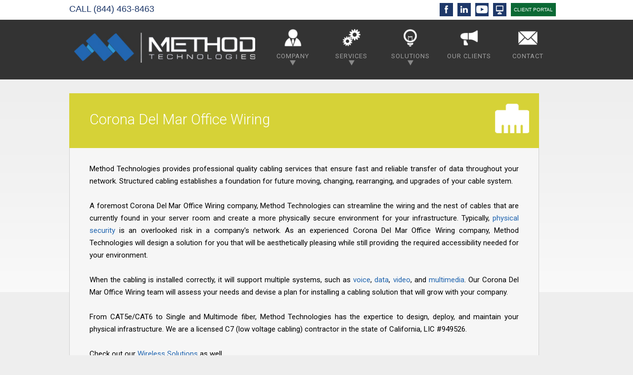

--- FILE ---
content_type: text/html; charset=UTF-8
request_url: https://www.mtinc.net/corona-del-mar-office-wiring.html
body_size: 10275
content:


<!DOCTYPE html> <html lang="en"> <head> <script>(function(w,d,s,l,i){w[l]=w[l]||[];w[l].push({'gtm.start':
new Date().getTime(),event:'gtm.js'});var f=d.getElementsByTagName(s)[0],
j=d.createElement(s),dl=l!='dataLayer'?'&l='+l:'';j.async=true;j.src=
'https://www.googletagmanager.com/gtm.js?id='+i+dl;f.parentNode.insertBefore(j,f);
})(window,document,'script','dataLayer','GTM-MZ379K4');</script> <script>var clicky_site_ids = clicky_site_ids || []; clicky_site_ids.push(101300347);</script><script async src="//static.getclicky.com/js"></script> <meta charset="utf-8"> <meta http-equiv="x-ua-compatible" content="ie=edge"> <title>Method Technologies | Corona Del Mar Office Wiring</title> <link rel="canonical" href="https://www.mtinc.net/corona-del-mar-office-wiring.html" /> <meta name="keywords" content="Corona Del Mar Office Wiring" /> <meta name="description" content="Corona Del Mar Office Wiring - Method Technologies provides professional quality cabling services that ensure fast and reliable transfer of data throughout your network." /> <meta name='dmca-site-verification' content='ckVHczM3VTNEbnB5Rkg4RUVCdDJ6QT090' /> <meta name="viewport" content="width=device-width, initial-scale=1"> <link rel="icon" type="image/png" href="/images/favicon-32x32.png" sizes="32x32" /> <meta property="description" content="Corona Del Mar Office Wiring - Method Technologies provides professional quality cabling services that ensure fast and reliable transfer of data throughout your network." /> <meta property="og:url" content="https://www.mtinc.net/" /> <meta property="og:type" content="article"/> <meta property="og:title" content="Method Technologies | Voice Data Cabling"/> <meta property="og:description" content="Method Technologies provides professional quality cabling services that ensure fast and reliable transfer of data throughout your network." /> <meta property="og:image" content="https://www.mtinc.net/images/methodtech.jpg"/> <meta property="fb:app_id" content="997249000364763" /> <meta name="twitter:card" content="summary" /> <meta name="twitter:site" content="@MethodTech" /> <meta name="twitter:description" content="Method Technologies provides professional quality cabling services that ensure fast and reliable transfer of data throughout your network."/> <meta name="twitter:image" content="https://www.mtinc.net/images/methodtech.jpg"/> <meta name="msvalidate.01" content="3B59CAD576272984EC3B1006F76A966C" /> <link href="/css/tiles.css" rel="stylesheet" type="text/css" /> <link href="/css/owl.carousel.css" rel="stylesheet" type="text/css" /> <link href="/css/owl.theme.default.min.css" rel="stylesheet" type="text/css" /> <link href="/css/main.css" rel="stylesheet" type="text/css" /> <link href="/css/print.css" rel="stylesheet" type="text/css" media="print"/> </head> <body> <div id="head-mini"> <div class="textcontainer arial" style="color:#fdfdfd;"> <div class="left-cta" style="margin-top:5px;"> <a href="/"><img style="padding-right:5px;border-right:thin solid #fdfdfd;" src="/images/icons/m-logo-blue-small.png" alt="Method Logo"/></a> <a href="tel:+18444638463" class="cta">(844) 463-8463</a> </div> <div class="right-cta"> <a class="navSm  hoverButton buttonDown-mini" submenu="menuCompany-mini" href="javascript:;" ><img width="27" src="/images/icons/company.png" title="Company" alt="Company"/></a> <a class="navSm  hoverButton buttonDown-mini" submenu="menuServices-mini" href="javascript:;" ><img width="27" src="/images/icons/services.png" title="Services" alt="Services"/></a> <a class="navSm  hoverButton buttonDown-mini" submenu="menuSolutions-mini" href="javascript:;" ><img width="27" src="/images/icons/solutions.png" title="Solutions" alt="Solutions"/></a> <a class="navSm  hoverButton" href="/testimonials.html" ><img width="27" src="/images/icons/testimonials.png" title="Testimonials" alt="Testimonials"/></a> <a class="navSm  hoverButton" href="/contact.html" ><img width="27" src="/images/icons/contact.png" title="Contact" alt="Contact"/></a> <a id="requestClientPortal" style="background:url('/images/btn_request-client-portal-grn-sm.jpg') top left no-repeat" class=" hoverButton" href="https://method.myportallogin.com" target="_blank">Client Portal</a> </div> </div> </div> <div id="subNav-mini" style="display:none;"> <div class="container" id="navItems"> <div style="display:none;" id="menuCompany-mini" class="subItem1"> <a href="/history.html" class="nav-sub_button"><img src="/images/nav-icon_history.png" width="110" height="46" alt="Method Technologies History"/>History</a> <a href="/our-team.html" class="nav-sub_button"><img src="/images/nav-icon_our-team.png" width="110" height="46" alt="Method Technologies Team"/>Our Team</a> <a href="/careers.html" class="nav-sub_button"><img src="/images/nav-icon_careers.png" width="110" height="46" alt="Method Technologies Careers"/>Careers</a> <a href="/blog.html" class="nav-sub_button"><img src="/images/nav-icon_blog.png" width="110" height="46" alt="Method Technologies Blog"/>Blog</a> </div> <div style="display:none;" id="menuServices-mini" class="subItem2"> <a href="/managed-it-services.html" class="nav-sub_button"><img src="/images/nav-icon_managed-it.png" width="110" height="46" alt="Managed IT"/>Managed<br />IT</a> <a href="/phone-systems.html" class="nav-sub_button"><img src="/images/nav-icon_phone-systems.png" width="110" height="46" alt="Phone Systems"/>Phone<br />Systems</a> <a href="/bill-analysis.html" class="nav-sub_button"><img src="/images/nav-icon_bill-analysis.png" width="110" height="46" alt="Phone and Internet Bill Analysis"/>Phone &amp; Internet<br />Bill Analysis</a> <a href="/voice-data-cabling.html" class="nav-sub_button"><img src="/images/nav-icon_cabling.png" width="110" height="46" alt="Voice and Data Cabling"/>Voice &amp; Data<br />Cabling</a> <a href="/cloud-hosting.html" class="nav-sub_button"><img src="/images/nav-icon_cloud-hosting.png" width="110" height="46" alt="Cloud Hosting"/>Cloud<br /> Hosting</a> <a href="/technology-relocation.html" class="nav-sub_button"><img src="/images/nav-icon_relocation.png" width="110" height="46" alt="Technology Relocation"/>Technology<br />Relocation</a> </div> <div style="display:none;" id="menuSolutions-mini" class="subItem3"> <a href="/backup-solutions.html" class="nav-sub_button"><img src="/images/nav-icon_backup-solutions.png" width="110" height="46" alt="Backup Solutions"/>Backup</a> <a href="/email-solutions.html" class="nav-sub_button"><img src="/images/nav-icon_email-solutions.png" width="110" height="46" alt="Email Solutions"/>Email</a> <a href="/file-sharing-solutions.html" class="nav-sub_button"><img src="/images/nav-icon_multimedia.png" width="110" height="46" alt="Multimedia Solutions"/>Multimedia</a> <a href="/file-sharing-solutions.html" class="nav-sub_button"><img src="/images/nav-icon_file-sharing.png" width="110" height="46" alt="File Sharing Solutions"/>File<br />Sharing</a> <a href="/network-security.html" class="nav-sub_button"><img src="/images/nav-icon_network-security.png" width="110" height="46" alt="Network Security"/>Network<br />Security</a> <a href="/surveillance-solutions.html" class="nav-sub_button"><img src="/images/nav-icon_surveillance.png" width="110" height="46" alt="Surveillance Solutions"/>Surveillance</a> <a href="/wireless-solutions.html" class="nav-sub_button"><img src="/images/nav-icon_wireless.png" width="110" height="46" alt="Wireless Solutions"/>Wireless</a> </div> </div> </div> <div id="head" class="myButton"> <div class="textcontainer arial"> <div class="left-cta">
                	CALL <a href="tel:+18444638463">(844) 463-8463</a> </div> <div class="right-cta"> <a class="socialMedia hoverButton" href="https://www.facebook.com/MethodTech" target="_blank"><img src="/images/facebook.png" title="Facebook" alt="Facebook"/></a> <a class="socialMedia hoverButton" href="https://www.linkedin.com/company/method-technologies" target="_blank"><img src="/images/linkedin.png" title="LinkedIn" alt="LinkedIn"/></a> <a class="socialMedia hoverButton" href="https://www.youtube.com/channel/UCsWXB5hFtnRf_NeA6No94cg?sub_confirmation=1" target="_blank"><img src="/images/youtube.png" title="Youtube" alt="Youtube"/></a> <a class="socialMedia hoverButton" href="/support.html"><img src="/images/support.png" title="Method Support" alt="Method Support"/></a> <a id="requestClientPortal" class="hoverButton" href="https://method.myportallogin.com" target="_blank">CLIENT PORTAL</a> </div> </div> </div> <div class="clearfix"></div> <div id="navbar"> <div class="container"> <div id="nav-logo"> <a href="/"><img src="/images/logo.jpg" alt="Method Technologies" /></a> </div> <div id="nav-buttons"> <a class="navButton hoverButton buttonDown" submenu="menuCompany" href="javascript:;"> <img src="/images/icons/company.png" class="tile" alt="About Method"><br>
                        Company<br> <img src="/images/down-arrow.png" alt="Down Arrow"> </a> <a class="navButton hoverButton buttonDown" submenu="menuServices" href="javascript:;"> <img src="/images/icons/services.png" class="tile" alt="Services"><br>
                        Services<br> <img src="/images/down-arrow.png" alt="Down Arrow"> </a> <a class="navButton hoverButton buttonDown" submenu="menuSolutions" href="javascript:;"> <img src="/images/icons/solutions.png" class="tile" alt="Solutions"><br>
                        Solutions<br> <img src="/images/down-arrow.png" alt="Down Arrow"> </a> <a href="/testimonials.html" class="navButton hoverButton"> <img src="/images/icons/testimonials.png" class="tile" alt="Testimonials"><br>
                        Our Clients
                    </a> <a href="/contact.html" class="navButton hoverButton"> <img src="/images/icons/contact.png" class="tile" alt="Contact"><br>
                        Contact
                    </a> </div> </div> </div> <div id="navBarMob"> <div class="container"> <div id="mob-buttons"> <ul class="top-level"> <li class="mob-tile"><a href="#company" class="hoverButton company_open" submenu="menuCompany"> <img src="/images/icons/company.png" alt="Method Technologies"/><br />
                            Company<br /> </a> </li> <li class="mob-tile"><a href="#services" class="hoverButton services_open" submenu="menuServices"> <img src="/images/icons/services.png" alt="Services"/><br />
                            Services<br /> </a> </li> <li class="mob-tile"> <a href="#solutions" class="hoverButton solutions_open" submenu="menuSolutions"> <img src="/images/icons/solutions.png" alt="Solutions"/><br />
                                Solutions<br /> </a> </li> <li class="mob-tile"> <a href="/contact.html" class="hoverButton"> <img src="/images/icons/contact.png" alt="Contact"/><br />
                                Contact
                            </a> </li> </ul> </div> <div id="company" class="well"> <ul class=""> <li><a href="/history.html">History</a></li> <li><a href="/our-team.html">Our Team</a></li> <li><a href="/careers.html">Careers</a></li> <li><a href="/blog.html">Blog</a></li> <li><a href="/testimonials.html">Our Clients</a></li> </ul> </div> <div id="services" class="well"> <ul class=""> <li><a href="/managed-it-services.html">Managed IT</a></li> <li><a href="/phone-systems.html">Phone Systems</a></li> <li><a href="/bill-analysis.html">Phone &amp; Internet Bill Analysis</a></li> <li><a href="/voice-data-cabling.html">Voice &amp; Data Cabling</a></li> <li><a href="/cloud-hosting.html">Cloud Hosting</a></li> <li><a href="/technology-relocation.html">Technology Relocation</a></li> </ul> </div> <div id="solutions" class="well"> <ul class=""> <li><a href="/backup-solutions.html">Backup</a></li> <li><a href="/email-solutions.html">Email</a></li> <li><a href="/multimedia-solutions.html">Multimedia</a></li> <li><a href="/file-sharing-solutions.html">File Sharing</a></li> <li><a href="/network-security.html">Network Security</a></li> <li><a href="/surveillance-solutions.html">Surveillance</a></li> <li><a href="/wireless-solutions.html">Wireless</a></li> </ul> </div> </div> </div> <div id="subNav" style="display:none;"> <div class="container" id="guideItems"> <div style="display:none;" id="menuCompany" class="menuItem1"> <a href="/history.html" class="nav-sub_button"><img src="/images/nav-icon_history.png" width="110" height="46" alt="Method Technologies History"/>History</a> <a href="/our-team.html" class="nav-sub_button"><img src="/images/nav-icon_our-team.png" width="110" height="46" alt="Method Technologies Team"/>Our Team</a> <a href="/blog.html" class="nav-sub_button"><img src="/images/nav-icon_blog.png" width="110" height="46" alt="Method Technologies Blog"/>Blog</a> </div> <div style="display:none;" id="menuServices" class="menuItem2"> <a href="/managed-it-services.html" class="nav-sub_button"><img src="/images/nav-icon_managed-it.png" width="110" height="46" alt="Managed IT"/>Managed<br />IT</a> <a href="/phone-systems.html" class="nav-sub_button"><img src="/images/nav-icon_phone-systems.png" width="110" height="46" alt="Phone Systems"/>Phone<br />Systems</a> <a href="/bill-analysis.html" class="nav-sub_button"><img src="/images/nav-icon_bill-analysis.png" width="110" height="46" alt="Phone and Internet Bill Analysis"/>Phone &amp; Internet<br />Bill Analysis</a> <a href="/voice-data-cabling.html" class="nav-sub_button"><img src="/images/nav-icon_cabling.png" width="110" height="46" alt="Voice and Data Cabling"/>Voice &amp; Data<br />Cabling</a> <a href="/technology-relocation.html" class="nav-sub_button"><img src="/images/nav-icon_relocation.png" width="110" height="46" alt="Technology Relocation"/>Technology<br />Relocation</a> </div> <div style="display:none;" id="menuSolutions" class="menuItem3"> <a href="/backup-solutions.html" class="nav-sub_button"><img src="/images/nav-icon_backup-solutions.png" width="110" height="46" alt="Backup Solutions"/>Backup</a> <a href="/email-solutions.html" class="nav-sub_button"><img src="/images/nav-icon_email-solutions.png" width="110" height="46" alt="Email Solutions"/>Email</a> <a href="/multimedia-solutions.html" class="nav-sub_button"><img src="/images/nav-icon_multimedia.png" width="110" height="46" alt="Multimedia Solutions"/>Multimedia</a> <a href="/file-sharing-solutions.html" class="nav-sub_button"><img src="/images/nav-icon_file-sharing.png" width="110" height="46" alt="File Sharing Solutions"/>File<br />Sharing</a> <a href="/network-security.html" class="nav-sub_button"><img src="/images/nav-icon_network-security.png" width="110" height="46" alt="Network Security"/>Network<br />Security</a> <a href="/surveillance-solutions.html" class="nav-sub_button"><img src="/images/nav-icon_surveillance.png" width="110" height="46" alt="Surveillance Solutions"/>Surveillance</a> <a href="/wireless-solutions.html" class="nav-sub_button"><img src="/images/nav-icon_wireless.png" width="110" height="46" alt="Wireless Solutions"/>Wireless</a> </div> </div> </div> <div id="homeInner"> <div class="textcontainer clearfix"> <div id="left-content" class="floatL"> <div id="titleBox" class="voice-data-cabling" style="overflow: hidden"> <h1 class="mainTitle">
													Corona Del Mar Office Wiring
				                    				                </h1> <div class="floatR"> <img src="/images/icons/110x110/voice-data-cabling.png" alt="office wiring" /> </div> <div class="clearfix"></div> <div class="linkcontent"> </div> </div> <div id="body-content"> <div style="padding:30px 40px 40px 40px;"> <p>Method Technologies provides professional quality cabling services that ensure fast and reliable transfer of data throughout your network. Structured cabling establishes a foundation for future moving, changing, rearranging, and upgrades of your cable system. </p> <br> <p>A foremost <strong class="dtnf">Corona Del Mar Office Wiring company</strong>, Method Technologies can streamline the wiring and the nest of cables that are currently found in your server room and create a more physically secure environment for your infrastructure. Typically, <a href="/network-security.html">physical security</a> is an overlooked risk in a company's network. As an experienced <strong class="dtnf">Corona Del Mar Office Wiring company</strong>, Method Technologies will design a solution for you that will be aesthetically pleasing while still providing the required accessibility needed for your environment.</p> <br> <p>When the cabling is installed correctly, it will support multiple systems, such as <a href="/phone-systems.html">voice</a>, <a href="/wireless-solutions.html">data</a>, <a href="/surveillance-solutions.html">video</a>, and <a href="/multimedia-solutions.html">multimedia</a>. Our <strong class="dtnf">Corona Del Mar Office Wiring</strong> team will assess your needs and devise a plan for installing a cabling solution that will grow with your company. </p> <br> <p>From CAT5e/CAT6 to Single and Multimode fiber, Method Technologies has the expertice to design, deploy, and maintain your physical infrastructure.  We are a licensed C7 (low voltage cabling) contractor in the state of California, LIC #949526.</p> <br> <p>Check out our <a href="/wireless-solutions.html">Wireless Solutions</a> as well.</p> <div class="bullet-cont"> <ul> <li><div class="voice-data-cabling"><img src="/images/list-bullets.png" alt="Bulleted Items"></div>Voice, Data &amp; Multimedia Cabling</li> <li><div class="voice-data-cabling"><img src="/images/list-bullets.png" alt="Bulleted Items"></div>Testing and Troubleshooting</li> <li><div class="voice-data-cabling"><img src="/images/list-bullets.png" alt="Bulleted Items"></div>Design and Installation</li> </ul> </div> <div class="owl-carousel"> <div> <img src="/images/sliders/voice-data-cabling/eaton.jpg" alt="Eaton.jpg" /> </div> </div> <div class="cta-inner" align="center"> <img src="/images/cta-check.jpg" class="newDesignIcon" alt="Checkmark"/>&nbsp;&nbsp;<span class="voice-data-cabling" style="font-size:26px">Yes!</span> I am interested in 
                                <span class="voice-data-cabling" style="font-size:26px">
                                    Corona Del Mar Office Wiring.</span> </div> <div class="cta-form"> <span>Are you currently a client?</span><br /> <select id="currentclient" onchange="if ($(this).val() == 'Yes') {$('#methodform').hide();$('#currentclientmsg').show();}else{$('#methodform').show();$('#currentclientmsg').hide();}"><option value="No">No</option><option value="Yes">Yes</option></select> </div> <br /> <div id="currentclientmsg" style="display:none">
										Please do not use this form to submit requests if you are already a client.  To submit a request you can visit <a href="https://support.mtinc.net" target="_blank">support.mtinc.net</a>, email <a href="/cdn-cgi/l/email-protection#90e3e5e0e0ffe2e4d0fde4f9fef3befef5e4"><span class="__cf_email__" data-cfemail="7605030606190402361b021f181558181302">[email&#160;protected]</span></a>, or call 844-463-8463 (844-4-METHOD).<br /><br />Note that billing, quoting, support, and all other request types should use these methods.
									</div> <script data-cfasync="false" src="/cdn-cgi/scripts/5c5dd728/cloudflare-static/email-decode.min.js"></script><script src="https://ajax.googleapis.com/ajax/libs/jquery/3.2.1/jquery.min.js"></script> <script type="text/javascript">
									$(document).ready(function() {
										  $(window).keydown(function(event){
											if(event.keyCode == 13) {
											  event.preventDefault();
											  return false;
											}
										  });
										});
									</script> <form action="corona-del-mar-office-wiring.html" method="post" enctype="multipart/form-data" class="cta-form" id="methodform"> <input type="hidden" name="fs" value="submit" /> <input type="hidden" name="formname" value="baseform" /> <input type="hidden" name="p" value="corona-del-mar-office-wiring" /> <span>Name</span> <br> <input type="text" name="Name" value="" /> <span>Company</span> <br> <input type="text" name="Company" value="" /> <span>E-mail</span> <br> <input type="text" name="Email" value="" /> <span>Phone</span> <br> <input type="text" name="Phone" value="" /> <br> <span>How did you hear about us?</span> <br> <select name="Source"> <option value="">&nbsp;</option> <option value="Referral" >Referral</option> <option value="Email" >Email</option> <option value="Facebook" >Facebook</option> <option value="Yelp" >Yelp</option> <option value="Web Search" >Web Search</option> <option value="Other" >Other</option> </select> <br><br> <span>Please verify that you're not a robot.</span><br> <div id="recaptcha-base"></div> <br> <input type="submit" class="btn_submit corona-del-mar-office-wiring"/> </form> <div class="clearfix homeTiles" id="testFilter" style="padding-left: 50px"> <p></p> <div class="testBlock managed-it-services" align="center"> <a style="text-decoration:none;" href="/managed-it-services.html"> <img src="/images/icons/110x110/managed-it-services.png" width="75px" height="75px" /> <div>Managed IT Services</div> </a> </div> <div class="testBlock phone-systems" align="center"> <a style="text-decoration:none;" href="/phone-systems.html"> <img src="/images/icons/110x110/phone-systems.png" width="75px" height="75px" /> <div>Phone Systems</div> </a> </div> <div class="testBlock bill-analysis" align="center"> <a style="text-decoration:none;" href="/bill-analysis.html"> <img src="/images/icons/110x110/bill-analysis.png" width="75px" height="75px" /> <div>Phone &amp; Internet Bill Analysis</div> </a> </div> <div class="testBlock voice-data-cabling" align="center"> <a style="text-decoration:none;" href="/voice-data-cabling.html"> <img src="/images/icons/110x110/voice-data-cabling.png" width="75px" height="75px" /> <div>Voice &amp; Data Cabling</div> </a> </div> <div class="testBlock cloud-hosting" align="center"> <a style="text-decoration:none;" href="/cloud-hosting.html"> <img src="/images/icons/110x110/cloud-hosting.png" width="75px" height="75px" /> <div>Cloud Hosting</div> </a> </div> <div class="testBlock technology-relocation" align="center"> <a style="text-decoration:none;" href="/technology-relocation.html"> <img src="/images/icons/110x110/technology-relocation.png" width="75px" height="75px" /> <div>Technology Relocation</div> </a> </div> <div class="testBlock backup-solutions" align="center"> <a style="text-decoration:none;" href="/backup-solutions.html"> <img src="/images/icons/110x110/backup-solutions.png" width="75px" height="75px" /> <div>Backup Solutions</div> </a> </div> <div class="testBlock email-solutions" align="center"> <a style="text-decoration:none;" href="/email-solutions.html"> <img src="/images/icons/110x110/email-solutions.png" width="75px" height="75px" /> <div>Email Solutions</div> </a> </div> <div class="testBlock multimedia-solutions" align="center"> <a style="text-decoration:none;" href="/multimedia-solutions.html"> <img src="/images/icons/110x110/multimedia-solutions.png" width="75px" height="75px" /> <div>Multimedia Solutions</div> </a> </div> <div class="testBlock file-sharing-solutions" align="center"> <a style="text-decoration:none;" href="/file-sharing-solutions.html"> <img src="/images/icons/110x110/file-sharing-solutions.png" width="75px" height="75px" /> <div>File Sharing Solutions</div> </a> </div> <div class="testBlock network-security" align="center"> <a style="text-decoration:none;" href="/network-security.html"> <img src="/images/icons/110x110/network-security.png" width="75px" height="75px" /> <div>Network Security</div> </a> </div> <div class="testBlock surveillance-solutions" align="center"> <a style="text-decoration:none;" href="/surveillance-solutions.html"> <img src="/images/icons/110x110/surveillance-solutions.png" width="75px" height="75px" /> <div>Surveillance Solutions</div> </a> </div> <div class="testBlock wireless-solutions" align="center"> <a style="text-decoration:none;" href="/wireless-solutions.html"> <img src="/images/icons/110x110/wireless-solutions.png" width="75px" height="75px" /> <div>Wireless Solutions</div> </a> </div> </div> <div> <h3 style="font-weight: bold">Frequently Asked Questions</h3> <h4>Q. What is structured cabling?</h4> <p>A. Structured cabling refers to the voice and data cables that run throughout your building. They are usually fiber optic or copper and are used for communications between your systems.</p><br /> <h4>Q. What data cabling standard should I opt for?</h4> <p>A. Most businesses utilize Category 6 (CAT6) cabling for workstations and phones, and Fiber Optic cabling for longer distance runs.</p><br /> <h4>Q. Why use structured cabling?</h4> <p>A. A properly deployed structured cabling system allows your technology to operate at peak performance while retaining mobility and compliance with local standards. Physical cabling provides higher throughput and less errors than wireless communication.</p><br /> </div> <br /> <h2 class="focused">Service Areas</h2> <h3 class="focused">Los Angeles County</h3> <ul style="list-style-type:none"> <li style="display:inline;float:left;padding-right:10px; width:auto"><a href="/artesia-voice-data-cabling.html"><img src="https://upload.wikimedia.org/wikipedia/commons/thumb/0/0b/Blue_globe_icon.svg/2000px-Blue_globe_icon.svg.png" height="15" width="15" /> Artesia</a></li> <li style="display:inline;float:left;padding-right:10px; width:auto"><a href="/avalon-voice-data-cabling.html"><img src="https://upload.wikimedia.org/wikipedia/commons/thumb/0/0b/Blue_globe_icon.svg/2000px-Blue_globe_icon.svg.png" height="15" width="15" /> Avalon</a></li> <li style="display:inline;float:left;padding-right:10px; width:auto"><a href="/belmont-shore-voice-data-cabling.html"><img src="https://upload.wikimedia.org/wikipedia/commons/thumb/0/0b/Blue_globe_icon.svg/2000px-Blue_globe_icon.svg.png" height="15" width="15" /> Belmont Shore</a></li> <li style="display:inline;float:left;padding-right:10px; width:auto"><a href="/beverly-hills-voice-data-cabling.html"><img src="https://upload.wikimedia.org/wikipedia/commons/thumb/0/0b/Blue_globe_icon.svg/2000px-Blue_globe_icon.svg.png" height="15" width="15" /> Beverly Hills</a></li> <li style="display:inline;float:left;padding-right:10px; width:auto"><a href="/bixby-knolls-voice-data-cabling.html"><img src="https://upload.wikimedia.org/wikipedia/commons/thumb/0/0b/Blue_globe_icon.svg/2000px-Blue_globe_icon.svg.png" height="15" width="15" /> Bixby Knolls</a></li> <li style="display:inline;float:left;padding-right:10px; width:auto"><a href="/carson-voice-data-cabling.html"><img src="https://upload.wikimedia.org/wikipedia/commons/thumb/0/0b/Blue_globe_icon.svg/2000px-Blue_globe_icon.svg.png" height="15" width="15" /> Carson</a></li> <li style="display:inline;float:left;padding-right:10px; width:auto"><a href="/century-city-voice-data-cabling.html"><img src="https://upload.wikimedia.org/wikipedia/commons/thumb/0/0b/Blue_globe_icon.svg/2000px-Blue_globe_icon.svg.png" height="15" width="15" /> Century City</a></li> <li style="display:inline;float:left;padding-right:10px; width:auto"><a href="/cerritos-voice-data-cabling.html"><img src="https://upload.wikimedia.org/wikipedia/commons/thumb/0/0b/Blue_globe_icon.svg/2000px-Blue_globe_icon.svg.png" height="15" width="15" /> Cerritos</a></li> <li style="display:inline;float:left;padding-right:10px; width:auto"><a href="/commerce-voice-data-cabling.html"><img src="https://upload.wikimedia.org/wikipedia/commons/thumb/0/0b/Blue_globe_icon.svg/2000px-Blue_globe_icon.svg.png" height="15" width="15" /> Commerce</a></li> <li style="display:inline;float:left;padding-right:10px; width:auto"><a href="/compton-voice-data-cabling.html"><img src="https://upload.wikimedia.org/wikipedia/commons/thumb/0/0b/Blue_globe_icon.svg/2000px-Blue_globe_icon.svg.png" height="15" width="15" /> Compton</a></li> <li style="display:inline;float:left;padding-right:10px; width:auto"><a href="/culver-city-voice-data-cabling.html"><img src="https://upload.wikimedia.org/wikipedia/commons/thumb/0/0b/Blue_globe_icon.svg/2000px-Blue_globe_icon.svg.png" height="15" width="15" /> Culver City</a></li> <li style="display:inline;float:left;padding-right:10px; width:auto"><a href="/diamond-bar-voice-data-cabling.html"><img src="https://upload.wikimedia.org/wikipedia/commons/thumb/0/0b/Blue_globe_icon.svg/2000px-Blue_globe_icon.svg.png" height="15" width="15" /> Diamond Bar</a></li> <li style="display:inline;float:left;padding-right:10px; width:auto"><a href="/downey-voice-data-cabling.html"><img src="https://upload.wikimedia.org/wikipedia/commons/thumb/0/0b/Blue_globe_icon.svg/2000px-Blue_globe_icon.svg.png" height="15" width="15" /> Downey</a></li> <li style="display:inline;float:left;padding-right:10px; width:auto"><a href="/el-monte-voice-data-cabling.html"><img src="https://upload.wikimedia.org/wikipedia/commons/thumb/0/0b/Blue_globe_icon.svg/2000px-Blue_globe_icon.svg.png" height="15" width="15" /> El Monte</a></li> <li style="display:inline;float:left;padding-right:10px; width:auto"><a href="/el-segundo-voice-data-cabling.html"><img src="https://upload.wikimedia.org/wikipedia/commons/thumb/0/0b/Blue_globe_icon.svg/2000px-Blue_globe_icon.svg.png" height="15" width="15" /> El Segundo</a></li> <li style="display:inline;float:left;padding-right:10px; width:auto"><a href="/gardena-voice-data-cabling.html"><img src="https://upload.wikimedia.org/wikipedia/commons/thumb/0/0b/Blue_globe_icon.svg/2000px-Blue_globe_icon.svg.png" height="15" width="15" /> Gardena</a></li> <li style="display:inline;float:left;padding-right:10px; width:auto"><a href="/hawaiian-gardens-voice-data-cabling.html"><img src="https://upload.wikimedia.org/wikipedia/commons/thumb/0/0b/Blue_globe_icon.svg/2000px-Blue_globe_icon.svg.png" height="15" width="15" /> Hawaiian Gardens</a></li> <li style="display:inline;float:left;padding-right:10px; width:auto"><a href="/hawthorne-voice-data-cabling.html"><img src="https://upload.wikimedia.org/wikipedia/commons/thumb/0/0b/Blue_globe_icon.svg/2000px-Blue_globe_icon.svg.png" height="15" width="15" /> Hawthorne</a></li> <li style="display:inline;float:left;padding-right:10px; width:auto"><a href="/hermosa-beach-voice-data-cabling.html"><img src="https://upload.wikimedia.org/wikipedia/commons/thumb/0/0b/Blue_globe_icon.svg/2000px-Blue_globe_icon.svg.png" height="15" width="15" /> Hermosa Beach</a></li> <li style="display:inline;float:left;padding-right:10px; width:auto"><a href="/hollywood-voice-data-cabling.html"><img src="https://upload.wikimedia.org/wikipedia/commons/thumb/0/0b/Blue_globe_icon.svg/2000px-Blue_globe_icon.svg.png" height="15" width="15" /> Hollywood</a></li> <li style="display:inline;float:left;padding-right:10px; width:auto"><a href="/industry-voice-data-cabling.html"><img src="https://upload.wikimedia.org/wikipedia/commons/thumb/0/0b/Blue_globe_icon.svg/2000px-Blue_globe_icon.svg.png" height="15" width="15" /> Industry</a></li> <li style="display:inline;float:left;padding-right:10px; width:auto"><a href="/inglewood-voice-data-cabling.html"><img src="https://upload.wikimedia.org/wikipedia/commons/thumb/0/0b/Blue_globe_icon.svg/2000px-Blue_globe_icon.svg.png" height="15" width="15" /> Inglewood</a></li> <li style="display:inline;float:left;padding-right:10px; width:auto"><a href="/la-habra-voice-data-cabling.html"><img src="https://upload.wikimedia.org/wikipedia/commons/thumb/0/0b/Blue_globe_icon.svg/2000px-Blue_globe_icon.svg.png" height="15" width="15" /> La Habra</a></li> <li style="display:inline;float:left;padding-right:10px; width:auto"><a href="/la-mirada-voice-data-cabling.html"><img src="https://upload.wikimedia.org/wikipedia/commons/thumb/0/0b/Blue_globe_icon.svg/2000px-Blue_globe_icon.svg.png" height="15" width="15" /> La Mirada</a></li> <li style="display:inline;float:left;padding-right:10px; width:auto"><a href="/la-puente-voice-data-cabling.html"><img src="https://upload.wikimedia.org/wikipedia/commons/thumb/0/0b/Blue_globe_icon.svg/2000px-Blue_globe_icon.svg.png" height="15" width="15" /> La Puente</a></li> <li style="display:inline;float:left;padding-right:10px; width:auto"><a href="/lakewood-voice-data-cabling.html"><img src="https://upload.wikimedia.org/wikipedia/commons/thumb/0/0b/Blue_globe_icon.svg/2000px-Blue_globe_icon.svg.png" height="15" width="15" /> Lakewood</a></li> <li style="display:inline;float:left;padding-right:10px; width:auto"><a href="/lawndale-voice-data-cabling.html"><img src="https://upload.wikimedia.org/wikipedia/commons/thumb/0/0b/Blue_globe_icon.svg/2000px-Blue_globe_icon.svg.png" height="15" width="15" /> Lawndale</a></li> <li style="display:inline;float:left;padding-right:10px; width:auto"><a href="/lomita-voice-data-cabling.html"><img src="https://upload.wikimedia.org/wikipedia/commons/thumb/0/0b/Blue_globe_icon.svg/2000px-Blue_globe_icon.svg.png" height="15" width="15" /> Lomita</a></li> <li style="display:inline;float:left;padding-right:10px; width:auto"><a href="/long-beach-voice-data-cabling.html"><img src="https://upload.wikimedia.org/wikipedia/commons/thumb/0/0b/Blue_globe_icon.svg/2000px-Blue_globe_icon.svg.png" height="15" width="15" /> Long Beach</a></li> <li style="display:inline;float:left;padding-right:10px; width:auto"><a href="/los-angeles-voice-data-cabling.html"><img src="https://upload.wikimedia.org/wikipedia/commons/thumb/0/0b/Blue_globe_icon.svg/2000px-Blue_globe_icon.svg.png" height="15" width="15" /> Los Angeles</a></li> <li style="display:inline;float:left;padding-right:10px; width:auto"><a href="/malibu-voice-data-cabling.html"><img src="https://upload.wikimedia.org/wikipedia/commons/thumb/0/0b/Blue_globe_icon.svg/2000px-Blue_globe_icon.svg.png" height="15" width="15" /> Malibu</a></li> <li style="display:inline;float:left;padding-right:10px; width:auto"><a href="/manhattan-beach-voice-data-cabling.html"><img src="https://upload.wikimedia.org/wikipedia/commons/thumb/0/0b/Blue_globe_icon.svg/2000px-Blue_globe_icon.svg.png" height="15" width="15" /> Manhattan Beach</a></li> <li style="display:inline;float:left;padding-right:10px; width:auto"><a href="/marina-del-rey-voice-data-cabling.html"><img src="https://upload.wikimedia.org/wikipedia/commons/thumb/0/0b/Blue_globe_icon.svg/2000px-Blue_globe_icon.svg.png" height="15" width="15" /> Marina Del Rey</a></li> <li style="display:inline;float:left;padding-right:10px; width:auto"><a href="/montebello-voice-data-cabling.html"><img src="https://upload.wikimedia.org/wikipedia/commons/thumb/0/0b/Blue_globe_icon.svg/2000px-Blue_globe_icon.svg.png" height="15" width="15" /> Montebello</a></li> <li style="display:inline;float:left;padding-right:10px; width:auto"><a href="/monterey-park-voice-data-cabling.html"><img src="https://upload.wikimedia.org/wikipedia/commons/thumb/0/0b/Blue_globe_icon.svg/2000px-Blue_globe_icon.svg.png" height="15" width="15" /> Monterey Park</a></li> <li style="display:inline;float:left;padding-right:10px; width:auto"><a href="/norwalk-voice-data-cabling.html"><img src="https://upload.wikimedia.org/wikipedia/commons/thumb/0/0b/Blue_globe_icon.svg/2000px-Blue_globe_icon.svg.png" height="15" width="15" /> Norwalk</a></li> <li style="display:inline;float:left;padding-right:10px; width:auto"><a href="/palos-verdes-voice-data-cabling.html"><img src="https://upload.wikimedia.org/wikipedia/commons/thumb/0/0b/Blue_globe_icon.svg/2000px-Blue_globe_icon.svg.png" height="15" width="15" /> Palos Verdes</a></li> <li style="display:inline;float:left;padding-right:10px; width:auto"><a href="/paramount-voice-data-cabling.html"><img src="https://upload.wikimedia.org/wikipedia/commons/thumb/0/0b/Blue_globe_icon.svg/2000px-Blue_globe_icon.svg.png" height="15" width="15" /> Paramount</a></li> <li style="display:inline;float:left;padding-right:10px; width:auto"><a href="/pomona-voice-data-cabling.html"><img src="https://upload.wikimedia.org/wikipedia/commons/thumb/0/0b/Blue_globe_icon.svg/2000px-Blue_globe_icon.svg.png" height="15" width="15" /> Pomona</a></li> <li style="display:inline;float:left;padding-right:10px; width:auto"><a href="/redondo-beach-voice-data-cabling.html"><img src="https://upload.wikimedia.org/wikipedia/commons/thumb/0/0b/Blue_globe_icon.svg/2000px-Blue_globe_icon.svg.png" height="15" width="15" /> Redondo Beach</a></li> <li style="display:inline;float:left;padding-right:10px; width:auto"><a href="/san-pedro-voice-data-cabling.html"><img src="https://upload.wikimedia.org/wikipedia/commons/thumb/0/0b/Blue_globe_icon.svg/2000px-Blue_globe_icon.svg.png" height="15" width="15" /> San Pedro</a></li> <li style="display:inline;float:left;padding-right:10px; width:auto"><a href="/santa-fe-springs-voice-data-cabling.html"><img src="https://upload.wikimedia.org/wikipedia/commons/thumb/0/0b/Blue_globe_icon.svg/2000px-Blue_globe_icon.svg.png" height="15" width="15" /> Santa Fe Springs</a></li> <li style="display:inline;float:left;padding-right:10px; width:auto"><a href="/santa-monica-voice-data-cabling.html"><img src="https://upload.wikimedia.org/wikipedia/commons/thumb/0/0b/Blue_globe_icon.svg/2000px-Blue_globe_icon.svg.png" height="15" width="15" /> Santa Monica</a></li> <li style="display:inline;float:left;padding-right:10px; width:auto"><a href="/signal-hill-voice-data-cabling.html"><img src="https://upload.wikimedia.org/wikipedia/commons/thumb/0/0b/Blue_globe_icon.svg/2000px-Blue_globe_icon.svg.png" height="15" width="15" /> Signal Hill</a></li> <li style="display:inline;float:left;padding-right:10px; width:auto"><a href="/torrance-voice-data-cabling.html"><img src="https://upload.wikimedia.org/wikipedia/commons/thumb/0/0b/Blue_globe_icon.svg/2000px-Blue_globe_icon.svg.png" height="15" width="15" /> Torrance</a></li> <li style="display:inline;float:left;padding-right:10px; width:auto"><a href="/venice-voice-data-cabling.html"><img src="https://upload.wikimedia.org/wikipedia/commons/thumb/0/0b/Blue_globe_icon.svg/2000px-Blue_globe_icon.svg.png" height="15" width="15" /> Venice</a></li> <li style="display:inline;float:left;padding-right:10px; width:auto"><a href="/walnut-voice-data-cabling.html"><img src="https://upload.wikimedia.org/wikipedia/commons/thumb/0/0b/Blue_globe_icon.svg/2000px-Blue_globe_icon.svg.png" height="15" width="15" /> Walnut</a></li> <li style="display:inline;float:left;padding-right:10px; width:auto"><a href="/west-covina-voice-data-cabling.html"><img src="https://upload.wikimedia.org/wikipedia/commons/thumb/0/0b/Blue_globe_icon.svg/2000px-Blue_globe_icon.svg.png" height="15" width="15" /> West Covina</a></li> <li style="display:inline;float:left;padding-right:10px; width:auto"><a href="/whittier-voice-data-cabling.html"><img src="https://upload.wikimedia.org/wikipedia/commons/thumb/0/0b/Blue_globe_icon.svg/2000px-Blue_globe_icon.svg.png" height="15" width="15" /> Whittier</a></li> <li style="display:inline;float:left;padding-right:10px; width:auto"><a href="/wilmington-voice-data-cabling.html"><img src="https://upload.wikimedia.org/wikipedia/commons/thumb/0/0b/Blue_globe_icon.svg/2000px-Blue_globe_icon.svg.png" height="15" width="15" /> Wilmington</a></li> </ul> <div class="clear"></div><br /> <h3 class="focused">Orange County</h3> <ul style="list-style-type:none"> <li style="display:inline;float:left;padding-right:10px; width:auto"><a href="/anaheim-voice-data-cabling.html"><img src="https://upload.wikimedia.org/wikipedia/commons/thumb/0/0b/Blue_globe_icon.svg/2000px-Blue_globe_icon.svg.png" height="15" width="15" /> Anaheim</a></li> <li style="display:inline;float:left;padding-right:10px; width:auto"><a href="/balboa-voice-data-cabling.html"><img src="https://upload.wikimedia.org/wikipedia/commons/thumb/0/0b/Blue_globe_icon.svg/2000px-Blue_globe_icon.svg.png" height="15" width="15" /> Balboa</a></li> <li style="display:inline;float:left;padding-right:10px; width:auto"><a href="/brea-voice-data-cabling.html"><img src="https://upload.wikimedia.org/wikipedia/commons/thumb/0/0b/Blue_globe_icon.svg/2000px-Blue_globe_icon.svg.png" height="15" width="15" /> Brea</a></li> <li style="display:inline;float:left;padding-right:10px; width:auto"><a href="/buena-park-voice-data-cabling.html"><img src="https://upload.wikimedia.org/wikipedia/commons/thumb/0/0b/Blue_globe_icon.svg/2000px-Blue_globe_icon.svg.png" height="15" width="15" /> Buena Park</a></li> <li style="display:inline;float:left;padding-right:10px; width:auto"><a href="/corona-del-mar-voice-data-cabling.html"><img src="https://upload.wikimedia.org/wikipedia/commons/thumb/0/0b/Blue_globe_icon.svg/2000px-Blue_globe_icon.svg.png" height="15" width="15" /> Corona Del Mar</a></li> <li style="display:inline;float:left;padding-right:10px; width:auto"><a href="/costa-mesa-voice-data-cabling.html"><img src="https://upload.wikimedia.org/wikipedia/commons/thumb/0/0b/Blue_globe_icon.svg/2000px-Blue_globe_icon.svg.png" height="15" width="15" /> Costa Mesa</a></li> <li style="display:inline;float:left;padding-right:10px; width:auto"><a href="/cypress-voice-data-cabling.html"><img src="https://upload.wikimedia.org/wikipedia/commons/thumb/0/0b/Blue_globe_icon.svg/2000px-Blue_globe_icon.svg.png" height="15" width="15" /> Cypress</a></li> <li style="display:inline;float:left;padding-right:10px; width:auto"><a href="/dana-point-voice-data-cabling.html"><img src="https://upload.wikimedia.org/wikipedia/commons/thumb/0/0b/Blue_globe_icon.svg/2000px-Blue_globe_icon.svg.png" height="15" width="15" /> Dana Point</a></li> <li style="display:inline;float:left;padding-right:10px; width:auto"><a href="/foothill-ranch-voice-data-cabling.html"><img src="https://upload.wikimedia.org/wikipedia/commons/thumb/0/0b/Blue_globe_icon.svg/2000px-Blue_globe_icon.svg.png" height="15" width="15" /> Foothill Ranch</a></li> <li style="display:inline;float:left;padding-right:10px; width:auto"><a href="/fountain-valley-voice-data-cabling.html"><img src="https://upload.wikimedia.org/wikipedia/commons/thumb/0/0b/Blue_globe_icon.svg/2000px-Blue_globe_icon.svg.png" height="15" width="15" /> Fountain Valley</a></li> <li style="display:inline;float:left;padding-right:10px; width:auto"><a href="/fullerton-voice-data-cabling.html"><img src="https://upload.wikimedia.org/wikipedia/commons/thumb/0/0b/Blue_globe_icon.svg/2000px-Blue_globe_icon.svg.png" height="15" width="15" /> Fullerton</a></li> <li style="display:inline;float:left;padding-right:10px; width:auto"><a href="/garden-grove-voice-data-cabling.html"><img src="https://upload.wikimedia.org/wikipedia/commons/thumb/0/0b/Blue_globe_icon.svg/2000px-Blue_globe_icon.svg.png" height="15" width="15" /> Garden Grove</a></li> <li style="display:inline;float:left;padding-right:10px; width:auto"><a href="/huntington-beach-voice-data-cabling.html"><img src="https://upload.wikimedia.org/wikipedia/commons/thumb/0/0b/Blue_globe_icon.svg/2000px-Blue_globe_icon.svg.png" height="15" width="15" /> Huntington Beach</a></li> <li style="display:inline;float:left;padding-right:10px; width:auto"><a href="/irvine-voice-data-cabling.html"><img src="https://upload.wikimedia.org/wikipedia/commons/thumb/0/0b/Blue_globe_icon.svg/2000px-Blue_globe_icon.svg.png" height="15" width="15" /> Irvine</a></li> <li style="display:inline;float:left;padding-right:10px; width:auto"><a href="/la-habra-voice-data-cabling.html"><img src="https://upload.wikimedia.org/wikipedia/commons/thumb/0/0b/Blue_globe_icon.svg/2000px-Blue_globe_icon.svg.png" height="15" width="15" /> La Habra</a></li> <li style="display:inline;float:left;padding-right:10px; width:auto"><a href="/la-palma-voice-data-cabling.html"><img src="https://upload.wikimedia.org/wikipedia/commons/thumb/0/0b/Blue_globe_icon.svg/2000px-Blue_globe_icon.svg.png" height="15" width="15" /> La Palma</a></li> <li style="display:inline;float:left;padding-right:10px; width:auto"><a href="/ladera-ranch-voice-data-cabling.html"><img src="https://upload.wikimedia.org/wikipedia/commons/thumb/0/0b/Blue_globe_icon.svg/2000px-Blue_globe_icon.svg.png" height="15" width="15" /> Ladera Ranch</a></li> <li style="display:inline;float:left;padding-right:10px; width:auto"><a href="/laguna-beach-voice-data-cabling.html"><img src="https://upload.wikimedia.org/wikipedia/commons/thumb/0/0b/Blue_globe_icon.svg/2000px-Blue_globe_icon.svg.png" height="15" width="15" /> Laguna Beach</a></li> <li style="display:inline;float:left;padding-right:10px; width:auto"><a href="/laguna-hills-voice-data-cabling.html"><img src="https://upload.wikimedia.org/wikipedia/commons/thumb/0/0b/Blue_globe_icon.svg/2000px-Blue_globe_icon.svg.png" height="15" width="15" /> Laguna Hills</a></li> <li style="display:inline;float:left;padding-right:10px; width:auto"><a href="/laguna-niguel-voice-data-cabling.html"><img src="https://upload.wikimedia.org/wikipedia/commons/thumb/0/0b/Blue_globe_icon.svg/2000px-Blue_globe_icon.svg.png" height="15" width="15" /> Laguna Niguel</a></li> <li style="display:inline;float:left;padding-right:10px; width:auto"><a href="/lake-forest-voice-data-cabling.html"><img src="https://upload.wikimedia.org/wikipedia/commons/thumb/0/0b/Blue_globe_icon.svg/2000px-Blue_globe_icon.svg.png" height="15" width="15" /> Lake Forest</a></li> <li style="display:inline;float:left;padding-right:10px; width:auto"><a href="/lido-isle-voice-data-cabling.html"><img src="https://upload.wikimedia.org/wikipedia/commons/thumb/0/0b/Blue_globe_icon.svg/2000px-Blue_globe_icon.svg.png" height="15" width="15" /> Lido Isle</a></li> <li style="display:inline;float:left;padding-right:10px; width:auto"><a href="/los-alamitos-voice-data-cabling.html"><img src="https://upload.wikimedia.org/wikipedia/commons/thumb/0/0b/Blue_globe_icon.svg/2000px-Blue_globe_icon.svg.png" height="15" width="15" /> Los Alamitos</a></li> <li style="display:inline;float:left;padding-right:10px; width:auto"><a href="/mission-viejo-voice-data-cabling.html"><img src="https://upload.wikimedia.org/wikipedia/commons/thumb/0/0b/Blue_globe_icon.svg/2000px-Blue_globe_icon.svg.png" height="15" width="15" /> Mission Viejo</a></li> <li style="display:inline;float:left;padding-right:10px; width:auto"><a href="/newport-beach-voice-data-cabling.html"><img src="https://upload.wikimedia.org/wikipedia/commons/thumb/0/0b/Blue_globe_icon.svg/2000px-Blue_globe_icon.svg.png" height="15" width="15" /> Newport Beach</a></li> <li style="display:inline;float:left;padding-right:10px; width:auto"><a href="/orange-voice-data-cabling.html"><img src="https://upload.wikimedia.org/wikipedia/commons/thumb/0/0b/Blue_globe_icon.svg/2000px-Blue_globe_icon.svg.png" height="15" width="15" /> Orange</a></li> <li style="display:inline;float:left;padding-right:10px; width:auto"><a href="/placentia-voice-data-cabling.html"><img src="https://upload.wikimedia.org/wikipedia/commons/thumb/0/0b/Blue_globe_icon.svg/2000px-Blue_globe_icon.svg.png" height="15" width="15" /> Placentia</a></li> <li style="display:inline;float:left;padding-right:10px; width:auto"><a href="/rancho-santa-margarita-voice-data-cabling.html"><img src="https://upload.wikimedia.org/wikipedia/commons/thumb/0/0b/Blue_globe_icon.svg/2000px-Blue_globe_icon.svg.png" height="15" width="15" /> Rancho Santa Margarita</a></li> <li style="display:inline;float:left;padding-right:10px; width:auto"><a href="/rsm-voice-data-cabling.html"><img src="https://upload.wikimedia.org/wikipedia/commons/thumb/0/0b/Blue_globe_icon.svg/2000px-Blue_globe_icon.svg.png" height="15" width="15" /> Rsm</a></li> <li style="display:inline;float:left;padding-right:10px; width:auto"><a href="/rossmoor-voice-data-cabling.html"><img src="https://upload.wikimedia.org/wikipedia/commons/thumb/0/0b/Blue_globe_icon.svg/2000px-Blue_globe_icon.svg.png" height="15" width="15" /> Rossmoor</a></li> <li style="display:inline;float:left;padding-right:10px; width:auto"><a href="/san-clemente-voice-data-cabling.html"><img src="https://upload.wikimedia.org/wikipedia/commons/thumb/0/0b/Blue_globe_icon.svg/2000px-Blue_globe_icon.svg.png" height="15" width="15" /> San Clemente</a></li> <li style="display:inline;float:left;padding-right:10px; width:auto"><a href="/san-juan-capistrano-voice-data-cabling.html"><img src="https://upload.wikimedia.org/wikipedia/commons/thumb/0/0b/Blue_globe_icon.svg/2000px-Blue_globe_icon.svg.png" height="15" width="15" /> San Juan Capistrano</a></li> <li style="display:inline;float:left;padding-right:10px; width:auto"><a href="/santa-ana-voice-data-cabling.html"><img src="https://upload.wikimedia.org/wikipedia/commons/thumb/0/0b/Blue_globe_icon.svg/2000px-Blue_globe_icon.svg.png" height="15" width="15" /> Santa Ana</a></li> <li style="display:inline;float:left;padding-right:10px; width:auto"><a href="/seal-beach-voice-data-cabling.html"><img src="https://upload.wikimedia.org/wikipedia/commons/thumb/0/0b/Blue_globe_icon.svg/2000px-Blue_globe_icon.svg.png" height="15" width="15" /> Seal Beach</a></li> <li style="display:inline;float:left;padding-right:10px; width:auto"><a href="/stanton-voice-data-cabling.html"><img src="https://upload.wikimedia.org/wikipedia/commons/thumb/0/0b/Blue_globe_icon.svg/2000px-Blue_globe_icon.svg.png" height="15" width="15" /> Stanton</a></li> <li style="display:inline;float:left;padding-right:10px; width:auto"><a href="/sunset-beach-voice-data-cabling.html"><img src="https://upload.wikimedia.org/wikipedia/commons/thumb/0/0b/Blue_globe_icon.svg/2000px-Blue_globe_icon.svg.png" height="15" width="15" /> Sunset Beach</a></li> <li style="display:inline;float:left;padding-right:10px; width:auto"><a href="/tustin-voice-data-cabling.html"><img src="https://upload.wikimedia.org/wikipedia/commons/thumb/0/0b/Blue_globe_icon.svg/2000px-Blue_globe_icon.svg.png" height="15" width="15" /> Tustin</a></li> <li style="display:inline;float:left;padding-right:10px; width:auto"><a href="/villa-park-voice-data-cabling.html"><img src="https://upload.wikimedia.org/wikipedia/commons/thumb/0/0b/Blue_globe_icon.svg/2000px-Blue_globe_icon.svg.png" height="15" width="15" /> Villa Park</a></li> <li style="display:inline;float:left;padding-right:10px; width:auto"><a href="/westminster-voice-data-cabling.html"><img src="https://upload.wikimedia.org/wikipedia/commons/thumb/0/0b/Blue_globe_icon.svg/2000px-Blue_globe_icon.svg.png" height="15" width="15" /> Westminster</a></li> <li style="display:inline;float:left;padding-right:10px; width:auto"><a href="/yorba-linda-voice-data-cabling.html"><img src="https://upload.wikimedia.org/wikipedia/commons/thumb/0/0b/Blue_globe_icon.svg/2000px-Blue_globe_icon.svg.png" height="15" width="15" /> Yorba Linda</a></li> </ul> <div class="clear"></div><br /> <h3 class="focused">Clark County</h3> <ul style="list-style-type:none"> <li style="display:inline;float:left;padding-right:10px; width:auto"><a href="/henderson-voice-data-cabling.html"><img src="https://upload.wikimedia.org/wikipedia/commons/thumb/0/0b/Blue_globe_icon.svg/2000px-Blue_globe_icon.svg.png" height="15" width="15" /> Henderson</a></li> <li style="display:inline;float:left;padding-right:10px; width:auto"><a href="/indian-springs-voice-data-cabling.html"><img src="https://upload.wikimedia.org/wikipedia/commons/thumb/0/0b/Blue_globe_icon.svg/2000px-Blue_globe_icon.svg.png" height="15" width="15" /> Indian Springs</a></li> <li style="display:inline;float:left;padding-right:10px; width:auto"><a href="/las-vegas-voice-data-cabling.html"><img src="https://upload.wikimedia.org/wikipedia/commons/thumb/0/0b/Blue_globe_icon.svg/2000px-Blue_globe_icon.svg.png" height="15" width="15" /> Las Vegas</a></li> <li style="display:inline;float:left;padding-right:10px; width:auto"><a href="/laughlin-voice-data-cabling.html"><img src="https://upload.wikimedia.org/wikipedia/commons/thumb/0/0b/Blue_globe_icon.svg/2000px-Blue_globe_icon.svg.png" height="15" width="15" /> Laughlin</a></li> <li style="display:inline;float:left;padding-right:10px; width:auto"><a href="/primm-voice-data-cabling.html"><img src="https://upload.wikimedia.org/wikipedia/commons/thumb/0/0b/Blue_globe_icon.svg/2000px-Blue_globe_icon.svg.png" height="15" width="15" /> Primm</a></li> <li style="display:inline;float:left;padding-right:10px; width:auto"><a href="/vegas-voice-data-cabling.html"><img src="https://upload.wikimedia.org/wikipedia/commons/thumb/0/0b/Blue_globe_icon.svg/2000px-Blue_globe_icon.svg.png" height="15" width="15" /> Vegas</a></li> </ul> <div class="clear"></div><br /> <h3 class="focused">Ada County</h3> <ul style="list-style-type:none"> <li style="display:inline;float:left;padding-right:10px; width:auto"><a href="/boise-voice-data-cabling.html"><img src="https://upload.wikimedia.org/wikipedia/commons/thumb/0/0b/Blue_globe_icon.svg/2000px-Blue_globe_icon.svg.png" height="15" width="15" /> Boise</a></li> <li style="display:inline;float:left;padding-right:10px; width:auto"><a href="/eagle-voice-data-cabling.html"><img src="https://upload.wikimedia.org/wikipedia/commons/thumb/0/0b/Blue_globe_icon.svg/2000px-Blue_globe_icon.svg.png" height="15" width="15" /> Eagle</a></li> </ul> <div class="clear"></div><br /> </div> </div> </div> </div> </div> <div id="homeFooter"> <div class="textcontainer"> <div class="col-2"> <h2><a href="/"><span style="color: #484848">Method Technologies Inc.</span></a></h2> <img src="/images/home-footer-circuts.png" alt="circuit" style="margin:3px 0 6px 0" /><br /> <div class="clearfix"> <div class="floatL"> <strong>Corporate Headquarters: </strong><br>
                            10805 Holder St #100,<br>
                            Cypress, CA 90630
                        </div> <div class="floatL"> <strong>Nevada Office: </strong><br>
                            8708 Spanish Ridge Ave #130,<br>
                            Las Vegas, NV 89148
                        </div> </div> <h3><a href="/contact.html">Contact Us</a></h3> <div class="clearfix"> <div class="floatL"> <strong>Toll-Free:</strong><br /> <a href="tel:+18444638463" class="tel">(844) 463-8463</a> </div> <div class="floatL"> <strong>Local:</strong><br /> <a href="tel:+17147336300" class="tel">(714) 733-6300</a> (Southern California)<br> <a href="tel:+17028484505" class="tel">(702) 899-5901</a> (Nevada)
        				</div> <div class="floatL"> <strong>Fax:</strong><br />
                            (714) 733-6301
                        </div> </div> <br /> <strong>Hours:</strong><br />
                    Monday - Friday: 8:00 a.m. - 5:00 p.m. <span style="color:#f00">(Closed Now)</span> </div> <div class="col-2"> <h2>Real Testimonials</h2> <img src="/images/home-footer-circuts.png" style="margin:3px 0 18px 0" /><br /> <p><i>"&nbsp;Aaron and his team have been providing support to our company for almost 10 years now. They have been a very useful and efficient tool over the years in relocating, upgrading, and improving our technology needs. Most...&nbsp;"</i></p> <br /><br /> <div align="right"><strong>Nilda P., Island Enterprises, Inc, Avalon, CA</strong><br /><br /><a style="font-size:10px" href="/testimonials.html">Read More.</a></div> <br /> </div> </div> </div> <br /> <div id="botFoot" class="inner"> <div class="textcontainer"> <div class="col-2 floatR">&copy; 2026 Method Technologies, Inc. All rights reserved. | <a href="/privacy.html">Privacy Policy</a> | <a href="https://support.mtinc.net">Client Portal</a> | <a href="/sitemap.html">Site Map</a></div> <div class="col-2 floatR" style="width: 250px">Web Design and SEO by Method Technologies</div> <div class="col-2 floatR" style="width: 200px;margin-top:-5px;"><a href="//www.dmca.com/Protection/Status.aspx?ID=596d961a-0d26-41f3-a77f-e35910f7c730" title="DMCA.com Protection Status" class="dmca-badge"> <img src ="https://images.dmca.com/Badges/dmca_protected_sml_120l.png?ID=596d961a-0d26-41f3-a77f-e35910f7c730" alt="DMCA.com Protection Status" /></a> <script src="https://images.dmca.com/Badges/DMCABadgeHelper.min.js"> </script></div> </div> </div> <link href='https://fonts.googleapis.com/css?family=Roboto:300,400,700' rel='stylesheet' type='text/css'> <script type="text/javascript">
			  WebFontConfig = {
				google: { families: [ 'Roboto+Condensed:300,400:latin' ] }
			  };
			  (function() {
				var wf = document.createElement('script');
				wf.src = ('https:' == document.location.protocol ? 'https' : 'http') +
				  '://ajax.googleapis.com/ajax/libs/webfont/1/webfont.js';
				wf.type = 'text/javascript';
				wf.async = 'true';
				var s = document.getElementsByTagName('script')[0];
				s.parentNode.insertBefore(wf, s);
			  })(); 
		</script> <script src="https://ajax.googleapis.com/ajax/libs/jquery/1.7.1/jquery.min.js"></script> <script type="text/javascript" src="/js/script.js"></script> <script src="/js/jquery.popup.1.0.js"></script> <script>
        var amountScrolled = 100;

        $(window).scroll(function() {
        	if ( $(window).scrollTop() > amountScrolled ) {
        		$('a.back-to-top').fadeIn('slow');
        	} else {
        		$('a.back-to-top').fadeOut('slow');
        	}
        });

        $('body').prepend('<a class="back-to-top">Back to Top</a>');
        $("a.back-to-top").click(function (){
            $('html, body').animate({
                scrollTop: 0 
            }, 400);
            return true;
        });

        </script> <script type="text/javascript">
             $(document).ready(function() {
                  $('.myButton').cdnpopup({
                  	'enterOn' : 'enableOverlay'
                  });
             });
        </script> <script src="/js/jquery.popupoverlay.js"></script> <script src="/js/jquery.backgroundpos.min.js"></script> <script src="/js/jcarousellite_1.0.1.js"></script> <script src="/js/owl.carousel.js"></script> <script type="text/javascript">

			$(document).ready(function(){

				// Head-mini top bar navigation
				$(window).width(function() {
					if ($(window).width() > 799) {
						$(window).scroll(function() {
							
							var scrollTopPosition = $(window).scrollTop();

							if( scrollTopPosition > 100 ) {
								$('#head-mini').css('z-index','999');
								$('#head-mini').slideDown(300);
								$('#subNav').slideUp(300);

								var children = $("#guideItems > div").length;

								for( i=1; i <= children; i++ )
								{
									$('.menuItem'+i).css('display', 'none');
								}
							} 
							else {
								$('#head-mini').css('z-index','999');
								$('#head-mini').slideUp(300);
								$('#subNav-mini').slideUp(300);

								var children = $("#navItems > div").length;
								
								for( i=1; i <= children; i++ )
								{
									$('.subItem'+i).css('display', 'none');
									
								}
							}
						});
					}
					else {

						$(window).scroll(function() {

							var scrollTopPosition = $(window).scrollTop();

							if( scrollTopPosition > 100 ) {
								$('#head-mini').css('z-index','999');
								$('#head-mini').slideDown(300);
							} 
							else {
								$('#head-mini').css('z-index','999');
								$('#head-mini').slideUp(300);
								$('#subNav-mini').slideUp(300);
							}
						});
					}
				});
				// For mobile popup navigation menu
				$('#company').popup();
				$('#services').popup();
				$('#solutions').popup();
				
				// inner page sliders
				$('.owl-carousel').owlCarousel({
					loop:true,
					margin:10,
					nav:true,
					autoplay: true,
					responsiveClass:true,
					responsive:{
						0:{
							items:1,
							nav:false
						},
						400:{
							items:2,
							nav:false
						},
						700:{
							items:3,
							nav:false
						},
						1000:{
							items:3,
							nav:false
						}
					}
				});

				$('.award-carousel').owlCarousel({
				    nav:false,
				    dots:true,
				    responsive:{
				        0:{
				            items:1
				        },
				        600:{
				            items:3
				        },
				        1000:{
				            items:5
				        }
				    }
				});

				$("h3#text").hide();

				$(window).data('ajaxready', true).scroll(function(){

					if($(window).data('ajaxready') == false) return;
					
				    if( ( $(window).scrollTop() + $(window).height() > $(document).height() * 0.01 ) && $("#keepingCount").attr('count') != 'end' ) {

				        $("#loading").show();

				        $(window).data('ajaxready', false);

			            $.ajax({
			                url: '/index.php?ajax=1',
			                type: 'GET',
			                data: {
			                    page: 'base',
			                    number: $("#keepingCount").attr('count'),
			                    tag: ''
			                },
			                success: function(data) {
			                    if( data.trim() == 'fail' ) {
			                        $("#keepingCount").attr('count', 'end');
			                        $("h3#text").fadeIn();
			                        $("#loading").hide();
			                    }
			                    else {
			                        $("h3#text").hide();
			                        $("div#placeList").append(data);
			                        $("#keepingCount").attr('count',parseInt($("#keepingCount").attr('count'))+1);
			                    }
			                    $(window).data('ajaxready', true);
			                }
			            });
				    };
				});
				// Testimonials
				$(".testBlock").click(function(){
					var filter = $(this).attr("filter");
					$(this).children('.testselected').fadeToggle(250);
					if( $('[filter-remove="' + filter + '"]').css('display') == 'none' ){
						$('[filter-remove="' + filter + '"]').css('display', 'inline-block').addClass('removeF');
					}
					else{
						$('[filter-remove="' + filter + '"]').hide().removeClass('removeF');
					}
					var filterOn = '';
					$(".filterText").children(".filter-remove").each(function(){
						if( $(this).css('display') != 'none' ){
							filterOn = filterOn + $(this).attr("filter-remove") + '|';
						}
					});
					
					filterOn = filterOn.substring(0,filterOn.length - 1);
					var filterOn = new RegExp(filterOn, 'gi');

					$("#testList").children('div').each(function(){
						var list = $(this).attr("filter-by");
						
							if( !list.match(filterOn) ){
								$(this).hide();
							}
							else{
								$(this).show();
							}
					});
					
					if ( $('.filterText').children().hasClass('removeF') ){
						$('.noFilters1').show();
						$('.noFilters2').hide();
					} else {
						$('.noFilters1').hide();
						$('.noFilters2').show();
					}
				});
				$(".filter-remove").click(function(){
					var remove = $(this).attr("filter-remove");
					$('.testBlock[filter="'+remove+'"]').click();
				});
				$(".noFilters1").click(function(){
					$('.removeF').click();
				});
				// END
				$(".slide[slide='left'], .slide[slide='right']").each(function(){
					var width = $(this).find('.box-1').outerWidth(true);
					var total = $(this).find('.box-2').outerWidth(true)+width;
					$(this).css('width', total+'px');
				});
				// Nav/Button function
				$('.hoverButton').mouseover(function(){
					 $(this).stop().animate({ backgroundPosition: '0 -'+($(this).outerHeight())+'px' }, 200);
				}).mouseout(function(){
					 $(this).stop().animate({ backgroundPosition: '0 0' }, 200);
				});
				// Buttons
				$('.buttonDown').click(function(){
					$('#subNav').slideDown(600);
					var subm = $(this).attr('submenu');
					var children = $("#guideItems > div").length;
					var shutAll = false;

					for( i=1; i <= children; i++ )
					{
						if( $('.menuItem'+i).css('display') != 'none' ) {
							
							if( $('#'+subm).hasClass('menuItem'+i) ){
								shutAll = true;
							}
						}
								
						$('.menuItem'+i).hide();
					}
					if( shutAll ){
						$('#subNav').slideUp(600);
					}
					else{
						$('#'+subm).fadeIn('slow');
					}
				});
				// More Buttons
				$('.buttonDown-mini').click(function(){
					$('#subNav-mini').slideDown(200);
					var subm = $(this).attr('submenu');
					var children = $("#navItems > div");
					var closeAll = false;
					if ( children && children.length > 0 ) {
						for( i=1; i <= children; i++ )
						{
							if( $('.subItem'+i).css('display') != 'none' ){
								if( $('#'+subm).hasClass('subItem'+i) ){
									closeAll = true;
								}
							}
							$('.subItem'+i).hide();
						}
					}
					if( closeAll ){
						$('#subNav-mini').slideUp(200);
					}
					else{
						$('#'+subm).fadeIn('slow');
					}
				});	
				// Carousel
			    $(".carousel").jCarouselLite({
			        btnNext: ".next",
			        btnPrev: ".prev",
					visible: 3,
					scroll: 1,
					circular: true,
			        auto: 2500
			    });

			});
		</script> <script src="https://www.google.com/recaptcha/api.js?onload=onloadCallback&render=explicit" async defer></script> <script type="text/javascript">
		var onloadCallback = function() {
			if($(window).width() < 1000 || $('.testimonials').attr('id') == 'methodform testimonials' ) {
				grecaptcha.render('recaptcha-base', {
					'sitekey' : '6Lct4CwUAAAAANOf-6-jR5ebsYpLErpAMJPbLyhU',
					'size' : 'compact',
				});
			}
			else {
				if ( document.getElementById('recaptcha-base') ) {
					grecaptcha.render('recaptcha-base', {
						'sitekey' : '6Lct4CwUAAAAANOf-6-jR5ebsYpLErpAMJPbLyhU',
					});	
				}
			}
		};
	</script> <script>
		function copyToClipboard(element) {
		  var $temp = $("<input>");
		  $("body").append($temp);
		  $temp.val($(element).text()).select();
		  document.execCommand("copy");
		  $temp.remove();
		}
	</script> </body> </html>

--- FILE ---
content_type: text/html; charset=utf-8
request_url: https://www.google.com/recaptcha/api2/anchor?ar=1&k=6Lct4CwUAAAAANOf-6-jR5ebsYpLErpAMJPbLyhU&co=aHR0cHM6Ly93d3cubXRpbmMubmV0OjQ0Mw..&hl=en&v=N67nZn4AqZkNcbeMu4prBgzg&size=normal&anchor-ms=20000&execute-ms=30000&cb=cfduijd2p2br
body_size: 49593
content:
<!DOCTYPE HTML><html dir="ltr" lang="en"><head><meta http-equiv="Content-Type" content="text/html; charset=UTF-8">
<meta http-equiv="X-UA-Compatible" content="IE=edge">
<title>reCAPTCHA</title>
<style type="text/css">
/* cyrillic-ext */
@font-face {
  font-family: 'Roboto';
  font-style: normal;
  font-weight: 400;
  font-stretch: 100%;
  src: url(//fonts.gstatic.com/s/roboto/v48/KFO7CnqEu92Fr1ME7kSn66aGLdTylUAMa3GUBHMdazTgWw.woff2) format('woff2');
  unicode-range: U+0460-052F, U+1C80-1C8A, U+20B4, U+2DE0-2DFF, U+A640-A69F, U+FE2E-FE2F;
}
/* cyrillic */
@font-face {
  font-family: 'Roboto';
  font-style: normal;
  font-weight: 400;
  font-stretch: 100%;
  src: url(//fonts.gstatic.com/s/roboto/v48/KFO7CnqEu92Fr1ME7kSn66aGLdTylUAMa3iUBHMdazTgWw.woff2) format('woff2');
  unicode-range: U+0301, U+0400-045F, U+0490-0491, U+04B0-04B1, U+2116;
}
/* greek-ext */
@font-face {
  font-family: 'Roboto';
  font-style: normal;
  font-weight: 400;
  font-stretch: 100%;
  src: url(//fonts.gstatic.com/s/roboto/v48/KFO7CnqEu92Fr1ME7kSn66aGLdTylUAMa3CUBHMdazTgWw.woff2) format('woff2');
  unicode-range: U+1F00-1FFF;
}
/* greek */
@font-face {
  font-family: 'Roboto';
  font-style: normal;
  font-weight: 400;
  font-stretch: 100%;
  src: url(//fonts.gstatic.com/s/roboto/v48/KFO7CnqEu92Fr1ME7kSn66aGLdTylUAMa3-UBHMdazTgWw.woff2) format('woff2');
  unicode-range: U+0370-0377, U+037A-037F, U+0384-038A, U+038C, U+038E-03A1, U+03A3-03FF;
}
/* math */
@font-face {
  font-family: 'Roboto';
  font-style: normal;
  font-weight: 400;
  font-stretch: 100%;
  src: url(//fonts.gstatic.com/s/roboto/v48/KFO7CnqEu92Fr1ME7kSn66aGLdTylUAMawCUBHMdazTgWw.woff2) format('woff2');
  unicode-range: U+0302-0303, U+0305, U+0307-0308, U+0310, U+0312, U+0315, U+031A, U+0326-0327, U+032C, U+032F-0330, U+0332-0333, U+0338, U+033A, U+0346, U+034D, U+0391-03A1, U+03A3-03A9, U+03B1-03C9, U+03D1, U+03D5-03D6, U+03F0-03F1, U+03F4-03F5, U+2016-2017, U+2034-2038, U+203C, U+2040, U+2043, U+2047, U+2050, U+2057, U+205F, U+2070-2071, U+2074-208E, U+2090-209C, U+20D0-20DC, U+20E1, U+20E5-20EF, U+2100-2112, U+2114-2115, U+2117-2121, U+2123-214F, U+2190, U+2192, U+2194-21AE, U+21B0-21E5, U+21F1-21F2, U+21F4-2211, U+2213-2214, U+2216-22FF, U+2308-230B, U+2310, U+2319, U+231C-2321, U+2336-237A, U+237C, U+2395, U+239B-23B7, U+23D0, U+23DC-23E1, U+2474-2475, U+25AF, U+25B3, U+25B7, U+25BD, U+25C1, U+25CA, U+25CC, U+25FB, U+266D-266F, U+27C0-27FF, U+2900-2AFF, U+2B0E-2B11, U+2B30-2B4C, U+2BFE, U+3030, U+FF5B, U+FF5D, U+1D400-1D7FF, U+1EE00-1EEFF;
}
/* symbols */
@font-face {
  font-family: 'Roboto';
  font-style: normal;
  font-weight: 400;
  font-stretch: 100%;
  src: url(//fonts.gstatic.com/s/roboto/v48/KFO7CnqEu92Fr1ME7kSn66aGLdTylUAMaxKUBHMdazTgWw.woff2) format('woff2');
  unicode-range: U+0001-000C, U+000E-001F, U+007F-009F, U+20DD-20E0, U+20E2-20E4, U+2150-218F, U+2190, U+2192, U+2194-2199, U+21AF, U+21E6-21F0, U+21F3, U+2218-2219, U+2299, U+22C4-22C6, U+2300-243F, U+2440-244A, U+2460-24FF, U+25A0-27BF, U+2800-28FF, U+2921-2922, U+2981, U+29BF, U+29EB, U+2B00-2BFF, U+4DC0-4DFF, U+FFF9-FFFB, U+10140-1018E, U+10190-1019C, U+101A0, U+101D0-101FD, U+102E0-102FB, U+10E60-10E7E, U+1D2C0-1D2D3, U+1D2E0-1D37F, U+1F000-1F0FF, U+1F100-1F1AD, U+1F1E6-1F1FF, U+1F30D-1F30F, U+1F315, U+1F31C, U+1F31E, U+1F320-1F32C, U+1F336, U+1F378, U+1F37D, U+1F382, U+1F393-1F39F, U+1F3A7-1F3A8, U+1F3AC-1F3AF, U+1F3C2, U+1F3C4-1F3C6, U+1F3CA-1F3CE, U+1F3D4-1F3E0, U+1F3ED, U+1F3F1-1F3F3, U+1F3F5-1F3F7, U+1F408, U+1F415, U+1F41F, U+1F426, U+1F43F, U+1F441-1F442, U+1F444, U+1F446-1F449, U+1F44C-1F44E, U+1F453, U+1F46A, U+1F47D, U+1F4A3, U+1F4B0, U+1F4B3, U+1F4B9, U+1F4BB, U+1F4BF, U+1F4C8-1F4CB, U+1F4D6, U+1F4DA, U+1F4DF, U+1F4E3-1F4E6, U+1F4EA-1F4ED, U+1F4F7, U+1F4F9-1F4FB, U+1F4FD-1F4FE, U+1F503, U+1F507-1F50B, U+1F50D, U+1F512-1F513, U+1F53E-1F54A, U+1F54F-1F5FA, U+1F610, U+1F650-1F67F, U+1F687, U+1F68D, U+1F691, U+1F694, U+1F698, U+1F6AD, U+1F6B2, U+1F6B9-1F6BA, U+1F6BC, U+1F6C6-1F6CF, U+1F6D3-1F6D7, U+1F6E0-1F6EA, U+1F6F0-1F6F3, U+1F6F7-1F6FC, U+1F700-1F7FF, U+1F800-1F80B, U+1F810-1F847, U+1F850-1F859, U+1F860-1F887, U+1F890-1F8AD, U+1F8B0-1F8BB, U+1F8C0-1F8C1, U+1F900-1F90B, U+1F93B, U+1F946, U+1F984, U+1F996, U+1F9E9, U+1FA00-1FA6F, U+1FA70-1FA7C, U+1FA80-1FA89, U+1FA8F-1FAC6, U+1FACE-1FADC, U+1FADF-1FAE9, U+1FAF0-1FAF8, U+1FB00-1FBFF;
}
/* vietnamese */
@font-face {
  font-family: 'Roboto';
  font-style: normal;
  font-weight: 400;
  font-stretch: 100%;
  src: url(//fonts.gstatic.com/s/roboto/v48/KFO7CnqEu92Fr1ME7kSn66aGLdTylUAMa3OUBHMdazTgWw.woff2) format('woff2');
  unicode-range: U+0102-0103, U+0110-0111, U+0128-0129, U+0168-0169, U+01A0-01A1, U+01AF-01B0, U+0300-0301, U+0303-0304, U+0308-0309, U+0323, U+0329, U+1EA0-1EF9, U+20AB;
}
/* latin-ext */
@font-face {
  font-family: 'Roboto';
  font-style: normal;
  font-weight: 400;
  font-stretch: 100%;
  src: url(//fonts.gstatic.com/s/roboto/v48/KFO7CnqEu92Fr1ME7kSn66aGLdTylUAMa3KUBHMdazTgWw.woff2) format('woff2');
  unicode-range: U+0100-02BA, U+02BD-02C5, U+02C7-02CC, U+02CE-02D7, U+02DD-02FF, U+0304, U+0308, U+0329, U+1D00-1DBF, U+1E00-1E9F, U+1EF2-1EFF, U+2020, U+20A0-20AB, U+20AD-20C0, U+2113, U+2C60-2C7F, U+A720-A7FF;
}
/* latin */
@font-face {
  font-family: 'Roboto';
  font-style: normal;
  font-weight: 400;
  font-stretch: 100%;
  src: url(//fonts.gstatic.com/s/roboto/v48/KFO7CnqEu92Fr1ME7kSn66aGLdTylUAMa3yUBHMdazQ.woff2) format('woff2');
  unicode-range: U+0000-00FF, U+0131, U+0152-0153, U+02BB-02BC, U+02C6, U+02DA, U+02DC, U+0304, U+0308, U+0329, U+2000-206F, U+20AC, U+2122, U+2191, U+2193, U+2212, U+2215, U+FEFF, U+FFFD;
}
/* cyrillic-ext */
@font-face {
  font-family: 'Roboto';
  font-style: normal;
  font-weight: 500;
  font-stretch: 100%;
  src: url(//fonts.gstatic.com/s/roboto/v48/KFO7CnqEu92Fr1ME7kSn66aGLdTylUAMa3GUBHMdazTgWw.woff2) format('woff2');
  unicode-range: U+0460-052F, U+1C80-1C8A, U+20B4, U+2DE0-2DFF, U+A640-A69F, U+FE2E-FE2F;
}
/* cyrillic */
@font-face {
  font-family: 'Roboto';
  font-style: normal;
  font-weight: 500;
  font-stretch: 100%;
  src: url(//fonts.gstatic.com/s/roboto/v48/KFO7CnqEu92Fr1ME7kSn66aGLdTylUAMa3iUBHMdazTgWw.woff2) format('woff2');
  unicode-range: U+0301, U+0400-045F, U+0490-0491, U+04B0-04B1, U+2116;
}
/* greek-ext */
@font-face {
  font-family: 'Roboto';
  font-style: normal;
  font-weight: 500;
  font-stretch: 100%;
  src: url(//fonts.gstatic.com/s/roboto/v48/KFO7CnqEu92Fr1ME7kSn66aGLdTylUAMa3CUBHMdazTgWw.woff2) format('woff2');
  unicode-range: U+1F00-1FFF;
}
/* greek */
@font-face {
  font-family: 'Roboto';
  font-style: normal;
  font-weight: 500;
  font-stretch: 100%;
  src: url(//fonts.gstatic.com/s/roboto/v48/KFO7CnqEu92Fr1ME7kSn66aGLdTylUAMa3-UBHMdazTgWw.woff2) format('woff2');
  unicode-range: U+0370-0377, U+037A-037F, U+0384-038A, U+038C, U+038E-03A1, U+03A3-03FF;
}
/* math */
@font-face {
  font-family: 'Roboto';
  font-style: normal;
  font-weight: 500;
  font-stretch: 100%;
  src: url(//fonts.gstatic.com/s/roboto/v48/KFO7CnqEu92Fr1ME7kSn66aGLdTylUAMawCUBHMdazTgWw.woff2) format('woff2');
  unicode-range: U+0302-0303, U+0305, U+0307-0308, U+0310, U+0312, U+0315, U+031A, U+0326-0327, U+032C, U+032F-0330, U+0332-0333, U+0338, U+033A, U+0346, U+034D, U+0391-03A1, U+03A3-03A9, U+03B1-03C9, U+03D1, U+03D5-03D6, U+03F0-03F1, U+03F4-03F5, U+2016-2017, U+2034-2038, U+203C, U+2040, U+2043, U+2047, U+2050, U+2057, U+205F, U+2070-2071, U+2074-208E, U+2090-209C, U+20D0-20DC, U+20E1, U+20E5-20EF, U+2100-2112, U+2114-2115, U+2117-2121, U+2123-214F, U+2190, U+2192, U+2194-21AE, U+21B0-21E5, U+21F1-21F2, U+21F4-2211, U+2213-2214, U+2216-22FF, U+2308-230B, U+2310, U+2319, U+231C-2321, U+2336-237A, U+237C, U+2395, U+239B-23B7, U+23D0, U+23DC-23E1, U+2474-2475, U+25AF, U+25B3, U+25B7, U+25BD, U+25C1, U+25CA, U+25CC, U+25FB, U+266D-266F, U+27C0-27FF, U+2900-2AFF, U+2B0E-2B11, U+2B30-2B4C, U+2BFE, U+3030, U+FF5B, U+FF5D, U+1D400-1D7FF, U+1EE00-1EEFF;
}
/* symbols */
@font-face {
  font-family: 'Roboto';
  font-style: normal;
  font-weight: 500;
  font-stretch: 100%;
  src: url(//fonts.gstatic.com/s/roboto/v48/KFO7CnqEu92Fr1ME7kSn66aGLdTylUAMaxKUBHMdazTgWw.woff2) format('woff2');
  unicode-range: U+0001-000C, U+000E-001F, U+007F-009F, U+20DD-20E0, U+20E2-20E4, U+2150-218F, U+2190, U+2192, U+2194-2199, U+21AF, U+21E6-21F0, U+21F3, U+2218-2219, U+2299, U+22C4-22C6, U+2300-243F, U+2440-244A, U+2460-24FF, U+25A0-27BF, U+2800-28FF, U+2921-2922, U+2981, U+29BF, U+29EB, U+2B00-2BFF, U+4DC0-4DFF, U+FFF9-FFFB, U+10140-1018E, U+10190-1019C, U+101A0, U+101D0-101FD, U+102E0-102FB, U+10E60-10E7E, U+1D2C0-1D2D3, U+1D2E0-1D37F, U+1F000-1F0FF, U+1F100-1F1AD, U+1F1E6-1F1FF, U+1F30D-1F30F, U+1F315, U+1F31C, U+1F31E, U+1F320-1F32C, U+1F336, U+1F378, U+1F37D, U+1F382, U+1F393-1F39F, U+1F3A7-1F3A8, U+1F3AC-1F3AF, U+1F3C2, U+1F3C4-1F3C6, U+1F3CA-1F3CE, U+1F3D4-1F3E0, U+1F3ED, U+1F3F1-1F3F3, U+1F3F5-1F3F7, U+1F408, U+1F415, U+1F41F, U+1F426, U+1F43F, U+1F441-1F442, U+1F444, U+1F446-1F449, U+1F44C-1F44E, U+1F453, U+1F46A, U+1F47D, U+1F4A3, U+1F4B0, U+1F4B3, U+1F4B9, U+1F4BB, U+1F4BF, U+1F4C8-1F4CB, U+1F4D6, U+1F4DA, U+1F4DF, U+1F4E3-1F4E6, U+1F4EA-1F4ED, U+1F4F7, U+1F4F9-1F4FB, U+1F4FD-1F4FE, U+1F503, U+1F507-1F50B, U+1F50D, U+1F512-1F513, U+1F53E-1F54A, U+1F54F-1F5FA, U+1F610, U+1F650-1F67F, U+1F687, U+1F68D, U+1F691, U+1F694, U+1F698, U+1F6AD, U+1F6B2, U+1F6B9-1F6BA, U+1F6BC, U+1F6C6-1F6CF, U+1F6D3-1F6D7, U+1F6E0-1F6EA, U+1F6F0-1F6F3, U+1F6F7-1F6FC, U+1F700-1F7FF, U+1F800-1F80B, U+1F810-1F847, U+1F850-1F859, U+1F860-1F887, U+1F890-1F8AD, U+1F8B0-1F8BB, U+1F8C0-1F8C1, U+1F900-1F90B, U+1F93B, U+1F946, U+1F984, U+1F996, U+1F9E9, U+1FA00-1FA6F, U+1FA70-1FA7C, U+1FA80-1FA89, U+1FA8F-1FAC6, U+1FACE-1FADC, U+1FADF-1FAE9, U+1FAF0-1FAF8, U+1FB00-1FBFF;
}
/* vietnamese */
@font-face {
  font-family: 'Roboto';
  font-style: normal;
  font-weight: 500;
  font-stretch: 100%;
  src: url(//fonts.gstatic.com/s/roboto/v48/KFO7CnqEu92Fr1ME7kSn66aGLdTylUAMa3OUBHMdazTgWw.woff2) format('woff2');
  unicode-range: U+0102-0103, U+0110-0111, U+0128-0129, U+0168-0169, U+01A0-01A1, U+01AF-01B0, U+0300-0301, U+0303-0304, U+0308-0309, U+0323, U+0329, U+1EA0-1EF9, U+20AB;
}
/* latin-ext */
@font-face {
  font-family: 'Roboto';
  font-style: normal;
  font-weight: 500;
  font-stretch: 100%;
  src: url(//fonts.gstatic.com/s/roboto/v48/KFO7CnqEu92Fr1ME7kSn66aGLdTylUAMa3KUBHMdazTgWw.woff2) format('woff2');
  unicode-range: U+0100-02BA, U+02BD-02C5, U+02C7-02CC, U+02CE-02D7, U+02DD-02FF, U+0304, U+0308, U+0329, U+1D00-1DBF, U+1E00-1E9F, U+1EF2-1EFF, U+2020, U+20A0-20AB, U+20AD-20C0, U+2113, U+2C60-2C7F, U+A720-A7FF;
}
/* latin */
@font-face {
  font-family: 'Roboto';
  font-style: normal;
  font-weight: 500;
  font-stretch: 100%;
  src: url(//fonts.gstatic.com/s/roboto/v48/KFO7CnqEu92Fr1ME7kSn66aGLdTylUAMa3yUBHMdazQ.woff2) format('woff2');
  unicode-range: U+0000-00FF, U+0131, U+0152-0153, U+02BB-02BC, U+02C6, U+02DA, U+02DC, U+0304, U+0308, U+0329, U+2000-206F, U+20AC, U+2122, U+2191, U+2193, U+2212, U+2215, U+FEFF, U+FFFD;
}
/* cyrillic-ext */
@font-face {
  font-family: 'Roboto';
  font-style: normal;
  font-weight: 900;
  font-stretch: 100%;
  src: url(//fonts.gstatic.com/s/roboto/v48/KFO7CnqEu92Fr1ME7kSn66aGLdTylUAMa3GUBHMdazTgWw.woff2) format('woff2');
  unicode-range: U+0460-052F, U+1C80-1C8A, U+20B4, U+2DE0-2DFF, U+A640-A69F, U+FE2E-FE2F;
}
/* cyrillic */
@font-face {
  font-family: 'Roboto';
  font-style: normal;
  font-weight: 900;
  font-stretch: 100%;
  src: url(//fonts.gstatic.com/s/roboto/v48/KFO7CnqEu92Fr1ME7kSn66aGLdTylUAMa3iUBHMdazTgWw.woff2) format('woff2');
  unicode-range: U+0301, U+0400-045F, U+0490-0491, U+04B0-04B1, U+2116;
}
/* greek-ext */
@font-face {
  font-family: 'Roboto';
  font-style: normal;
  font-weight: 900;
  font-stretch: 100%;
  src: url(//fonts.gstatic.com/s/roboto/v48/KFO7CnqEu92Fr1ME7kSn66aGLdTylUAMa3CUBHMdazTgWw.woff2) format('woff2');
  unicode-range: U+1F00-1FFF;
}
/* greek */
@font-face {
  font-family: 'Roboto';
  font-style: normal;
  font-weight: 900;
  font-stretch: 100%;
  src: url(//fonts.gstatic.com/s/roboto/v48/KFO7CnqEu92Fr1ME7kSn66aGLdTylUAMa3-UBHMdazTgWw.woff2) format('woff2');
  unicode-range: U+0370-0377, U+037A-037F, U+0384-038A, U+038C, U+038E-03A1, U+03A3-03FF;
}
/* math */
@font-face {
  font-family: 'Roboto';
  font-style: normal;
  font-weight: 900;
  font-stretch: 100%;
  src: url(//fonts.gstatic.com/s/roboto/v48/KFO7CnqEu92Fr1ME7kSn66aGLdTylUAMawCUBHMdazTgWw.woff2) format('woff2');
  unicode-range: U+0302-0303, U+0305, U+0307-0308, U+0310, U+0312, U+0315, U+031A, U+0326-0327, U+032C, U+032F-0330, U+0332-0333, U+0338, U+033A, U+0346, U+034D, U+0391-03A1, U+03A3-03A9, U+03B1-03C9, U+03D1, U+03D5-03D6, U+03F0-03F1, U+03F4-03F5, U+2016-2017, U+2034-2038, U+203C, U+2040, U+2043, U+2047, U+2050, U+2057, U+205F, U+2070-2071, U+2074-208E, U+2090-209C, U+20D0-20DC, U+20E1, U+20E5-20EF, U+2100-2112, U+2114-2115, U+2117-2121, U+2123-214F, U+2190, U+2192, U+2194-21AE, U+21B0-21E5, U+21F1-21F2, U+21F4-2211, U+2213-2214, U+2216-22FF, U+2308-230B, U+2310, U+2319, U+231C-2321, U+2336-237A, U+237C, U+2395, U+239B-23B7, U+23D0, U+23DC-23E1, U+2474-2475, U+25AF, U+25B3, U+25B7, U+25BD, U+25C1, U+25CA, U+25CC, U+25FB, U+266D-266F, U+27C0-27FF, U+2900-2AFF, U+2B0E-2B11, U+2B30-2B4C, U+2BFE, U+3030, U+FF5B, U+FF5D, U+1D400-1D7FF, U+1EE00-1EEFF;
}
/* symbols */
@font-face {
  font-family: 'Roboto';
  font-style: normal;
  font-weight: 900;
  font-stretch: 100%;
  src: url(//fonts.gstatic.com/s/roboto/v48/KFO7CnqEu92Fr1ME7kSn66aGLdTylUAMaxKUBHMdazTgWw.woff2) format('woff2');
  unicode-range: U+0001-000C, U+000E-001F, U+007F-009F, U+20DD-20E0, U+20E2-20E4, U+2150-218F, U+2190, U+2192, U+2194-2199, U+21AF, U+21E6-21F0, U+21F3, U+2218-2219, U+2299, U+22C4-22C6, U+2300-243F, U+2440-244A, U+2460-24FF, U+25A0-27BF, U+2800-28FF, U+2921-2922, U+2981, U+29BF, U+29EB, U+2B00-2BFF, U+4DC0-4DFF, U+FFF9-FFFB, U+10140-1018E, U+10190-1019C, U+101A0, U+101D0-101FD, U+102E0-102FB, U+10E60-10E7E, U+1D2C0-1D2D3, U+1D2E0-1D37F, U+1F000-1F0FF, U+1F100-1F1AD, U+1F1E6-1F1FF, U+1F30D-1F30F, U+1F315, U+1F31C, U+1F31E, U+1F320-1F32C, U+1F336, U+1F378, U+1F37D, U+1F382, U+1F393-1F39F, U+1F3A7-1F3A8, U+1F3AC-1F3AF, U+1F3C2, U+1F3C4-1F3C6, U+1F3CA-1F3CE, U+1F3D4-1F3E0, U+1F3ED, U+1F3F1-1F3F3, U+1F3F5-1F3F7, U+1F408, U+1F415, U+1F41F, U+1F426, U+1F43F, U+1F441-1F442, U+1F444, U+1F446-1F449, U+1F44C-1F44E, U+1F453, U+1F46A, U+1F47D, U+1F4A3, U+1F4B0, U+1F4B3, U+1F4B9, U+1F4BB, U+1F4BF, U+1F4C8-1F4CB, U+1F4D6, U+1F4DA, U+1F4DF, U+1F4E3-1F4E6, U+1F4EA-1F4ED, U+1F4F7, U+1F4F9-1F4FB, U+1F4FD-1F4FE, U+1F503, U+1F507-1F50B, U+1F50D, U+1F512-1F513, U+1F53E-1F54A, U+1F54F-1F5FA, U+1F610, U+1F650-1F67F, U+1F687, U+1F68D, U+1F691, U+1F694, U+1F698, U+1F6AD, U+1F6B2, U+1F6B9-1F6BA, U+1F6BC, U+1F6C6-1F6CF, U+1F6D3-1F6D7, U+1F6E0-1F6EA, U+1F6F0-1F6F3, U+1F6F7-1F6FC, U+1F700-1F7FF, U+1F800-1F80B, U+1F810-1F847, U+1F850-1F859, U+1F860-1F887, U+1F890-1F8AD, U+1F8B0-1F8BB, U+1F8C0-1F8C1, U+1F900-1F90B, U+1F93B, U+1F946, U+1F984, U+1F996, U+1F9E9, U+1FA00-1FA6F, U+1FA70-1FA7C, U+1FA80-1FA89, U+1FA8F-1FAC6, U+1FACE-1FADC, U+1FADF-1FAE9, U+1FAF0-1FAF8, U+1FB00-1FBFF;
}
/* vietnamese */
@font-face {
  font-family: 'Roboto';
  font-style: normal;
  font-weight: 900;
  font-stretch: 100%;
  src: url(//fonts.gstatic.com/s/roboto/v48/KFO7CnqEu92Fr1ME7kSn66aGLdTylUAMa3OUBHMdazTgWw.woff2) format('woff2');
  unicode-range: U+0102-0103, U+0110-0111, U+0128-0129, U+0168-0169, U+01A0-01A1, U+01AF-01B0, U+0300-0301, U+0303-0304, U+0308-0309, U+0323, U+0329, U+1EA0-1EF9, U+20AB;
}
/* latin-ext */
@font-face {
  font-family: 'Roboto';
  font-style: normal;
  font-weight: 900;
  font-stretch: 100%;
  src: url(//fonts.gstatic.com/s/roboto/v48/KFO7CnqEu92Fr1ME7kSn66aGLdTylUAMa3KUBHMdazTgWw.woff2) format('woff2');
  unicode-range: U+0100-02BA, U+02BD-02C5, U+02C7-02CC, U+02CE-02D7, U+02DD-02FF, U+0304, U+0308, U+0329, U+1D00-1DBF, U+1E00-1E9F, U+1EF2-1EFF, U+2020, U+20A0-20AB, U+20AD-20C0, U+2113, U+2C60-2C7F, U+A720-A7FF;
}
/* latin */
@font-face {
  font-family: 'Roboto';
  font-style: normal;
  font-weight: 900;
  font-stretch: 100%;
  src: url(//fonts.gstatic.com/s/roboto/v48/KFO7CnqEu92Fr1ME7kSn66aGLdTylUAMa3yUBHMdazQ.woff2) format('woff2');
  unicode-range: U+0000-00FF, U+0131, U+0152-0153, U+02BB-02BC, U+02C6, U+02DA, U+02DC, U+0304, U+0308, U+0329, U+2000-206F, U+20AC, U+2122, U+2191, U+2193, U+2212, U+2215, U+FEFF, U+FFFD;
}

</style>
<link rel="stylesheet" type="text/css" href="https://www.gstatic.com/recaptcha/releases/N67nZn4AqZkNcbeMu4prBgzg/styles__ltr.css">
<script nonce="lhqVDCd8XCM6_lMbDVIqpg" type="text/javascript">window['__recaptcha_api'] = 'https://www.google.com/recaptcha/api2/';</script>
<script type="text/javascript" src="https://www.gstatic.com/recaptcha/releases/N67nZn4AqZkNcbeMu4prBgzg/recaptcha__en.js" nonce="lhqVDCd8XCM6_lMbDVIqpg">
      
    </script></head>
<body><div id="rc-anchor-alert" class="rc-anchor-alert"></div>
<input type="hidden" id="recaptcha-token" value="[base64]">
<script type="text/javascript" nonce="lhqVDCd8XCM6_lMbDVIqpg">
      recaptcha.anchor.Main.init("[\x22ainput\x22,[\x22bgdata\x22,\x22\x22,\[base64]/[base64]/[base64]/ZyhXLGgpOnEoW04sMjEsbF0sVywwKSxoKSxmYWxzZSxmYWxzZSl9Y2F0Y2goayl7RygzNTgsVyk/[base64]/[base64]/[base64]/[base64]/[base64]/[base64]/[base64]/bmV3IEJbT10oRFswXSk6dz09Mj9uZXcgQltPXShEWzBdLERbMV0pOnc9PTM/bmV3IEJbT10oRFswXSxEWzFdLERbMl0pOnc9PTQ/[base64]/[base64]/[base64]/[base64]/[base64]\\u003d\x22,\[base64]\\u003d\x22,\x22w4cew71sw41tw4w4w4PDg8OOTcKkbsKzwozCuMO3wpR/[base64]/AMONJcKVw7kBYR7DunQWw6oZwoxRw5LCpnHCscOVZUUwI8KqC1VuEVbDsmhtNcKcw4kEfcK8XUnClz8IBBHDg8OIw4zDnsKcw4rDg3bDmMKcLF3ClcOsw4LDs8Kaw7ttEVciw4RZL8K7wql9w6cIE8KGIA/DocKhw57DpMOZwpXDnC58w54sBMOOw63Drw/DkcOpHcO8w4Fdw40sw4NDwoJTRU7DnGg/w5kjVMOUw55wNsKwfMOLOiFbw5DDjibCg13CsmzDiWzCq1bDglAlUjjCjnHDhFFLbMOcwpoDwrtdwpgxwrB0w4FtXMOoNDLDn2RhB8Kjw7M2cwJEwrJXFcKow4plw7bCpcO+wqtgHcOVwq8xP8Kdwq/DkMKow7bCpjtBwoDCphYsG8KJE8KvWcKqw4ZCwqwvw6BvVFfCmsOsE33CscKoMF1Xw4bDkjwMQjTCiMOrw44dwroWARR/TMOKwqjDmETDgMOcZsK3WMKGC8OJWG7CrMOiw4/DqSIaw7zDv8KJwpLDtyxTwoDCscK/wrRuw6Z7w63Dg1cEK2HCvcOVSMOew4ZDw5HDoyfCsl89w5Juw47CoAfDnCRxD8O4E1XDm8KODynDuxgyA8K/wo3DgcKaZ8K2NEhgw75dKsKkw57ClcKRw4LCncKhVSQjwrrCoRNuBcKiw47Chgk9FjHDiMK1wpAKw4PDo2B0CMK/wqzCuTXDiV1QwozDrsOxw4DCscOQw59+c8OeeEAaX8OFVVx0NANzw6zDkTttwpJjwptHw7/DhRhHwqTCii44wpBxwp9xeyLDk8KhwpZUw6VeDx9ew6BXw6XCnMKzBwRWBk7Dj0DCh8KCwpLDlykyw4QEw5fDow3DgMKew63CmWBkw5xuw58PVMKYwrXDvDzDmmM6V0d+wrHCkADDgiXCkzdpwqHCnDjCrUsSw6c/w6fDrDTCoMKmTMK3wovDncOWw7wMGjVdw61nPMKJwqrCrlHCg8KUw6MdwqvCnsK6w77CtzlKwrHDojxJNsO9KQhHwq3Dl8Otw6fDvylTc8OyO8OZw6RlTsONF2RawoUSd8Ofw5Rbw6YBw7vClXohw73DvcK2w47CkcOWAl8gMsO/GxnDuH3DhAlwwqrCo8KnwpLDjiDDhMKGHR3DisKnwqXCqsO6XTHClFHClmkFwqvDscKvPsKHZMKVw59RwrHDksOzwq82w4XCs8KPw4HCtSLDsWtUUsO/wqQ6OH7CqsOJwpDCrMOCwpfCqmjCh8Oew57CkSfDgMK0w4TCkcKFw4FICgttI8Otwq0dwoNRBsOEAxkSX8KFK2bDrcKCKMKvw7LCqhPCnitTbl5XwrnDuj4HdHrCk8O4FiPDusKaw7xcAFnDvxTDksO+w7k2w4HDksO+fRnDtcO1w5E3WcOcwpzDk8K/[base64]/w5nDl8KdT8K9GxnDox3CvjskwrJ+fBjCgMOzwpQ7RnLCtjTDssOAaFrDi8KYIht8IcKZKzluw6nCh8O/e0lVw4AqFXlJw4k0WArDmMKvw6IKK8KewoHCvMOZDhPCrsK4w6zDq0rDtcO6w58Zw6ceOUPCjcK2I8O2cDrCtsONLGLCkMO2woV2Tj0Pw6Q8SkZ5b8OXwq5/wpjCkMOPw7p1Dx7DmD4YwpZ7wo4Qw64Ew64fw7/Co8Oww4Yhd8KUNSPDisKsw6REwp/DhVTDrMOaw6QoE1JCw4HDtcKJw5hHKCxXw7vCqUrCocOvXsOdw6fCsXNowo0kw5wZwqLDtsKWw6ReZXLDrDzDsi/ChsKTcsK2w58Iw4XDh8KPJkHCjWjCn0vCvQDCusODQMK6KcKmW0LCv8Kow63CmsKKYMKyw7/[base64]/a3FwQcKtCWhSUxcnRcOydsKHAMKgFMKbwpAhw7Jjwp4/woUnw5xibDYzM0RUwpM8RzTDrcK/w6VGwoXCjU3DmRLDt8O9w4HCvx3CqcOmS8K8w74FwqjCsEUSNFMhB8KwHBAjO8O+PsKXTC7CvBnDq8KBNDRMwqAtw590wpDDvsOlClEEQ8Khw4vClRjDqQ/[base64]/dWnCmsK8w6rCt0lVaMKCw5Bow6vCisKiL8OsPDfChXHCuVvDnjwWPcKmJi/CssOxw5J1w4MmM8K/wpTClmrDgcK+EhjCumAQAsKnX8K1FELDmDPCnHDDullGOMK1wq3DtDJiOU5zCTpOXEtow6pbICzDmBbDl8KKw6rClkgNcEDDhTc+KirDjMK4w6A/dMOSTnY1w6EVWnwiw47DtsOKwr/CvBNbw59vWGYwwrxUw7nCqi1WwoppOsO5woLCoMOvw4Ezw7ZvDMKdwrHDtcKDAcOmwozDm1HDmALCo8OhwonDoT0oLRJgwobDimHDhcOSAwfCiBZIw4DDky3Cjgwuw6p5wp/DtMO+wrVywqLCjQ7Dm8OzwpxhEQlsw6pyDsK7wq/[base64]/AsKUwrIKTsOHS8OuBi5tw4lYOwRdV8Oww7nDnhbCixMPw7bDkcK6fcOewp7DqB7CocK8VMOTOxZyGsKlUTR2woc/woYVwpV6w7orwoBvO8O0w7sdw6bDt8O6woQKwpXDvlQ+e8KaYcOvfsOPw53Dn1VxfMKcBsOfQS/CigbDsV3CsAZNeFPCtW4Qw5TDiHjDsHIbWcKew4PDqsOdw7rCrAFVBcO0FnIxw7FGw6vDtzvCrcKyw7Ftw5jDg8KwYMKiDMKmVsKqeMOLwo0QJcOEF2kdI8Kzw4HCm8OVwrbCj8Kew7XChMO/BWl1OVPCqcObGWNrSUYhdjdBwojCgcKFBQLCg8OjKGXCsFpNwrU0wq7CscKdw59pA8Klwp80RwTCu8O8w6V8fjvDr3h5w7TCqMO/w4vCkjDDm1nDocKEwrE4w6Y9fjoQw6TCmCfDsMKswoBiwpPCpsOqaMOiwqhAwoxwwqfDljXDmcO4OlTDtsOVw5DDucKSRMKOw4VHwrUmQRczLzdxAkXDoXRmwpEGw47Dj8KAw6vCt8OnC8OAwqMIZsKCQsKhwobCtGkTHzjCvXjCmmjCi8K/w5vDpsOUwpVzw6QmVznCoyLCllbChBPDl8ONw7lLDsOywq9Le8OfPsOMWcO6w4PCh8Ojw6N3w7FXw57CmxQ/w5YDwq/DkGlQQ8OjaMO9w7XDicOYeic7wrTDghMQYR9ZLinDjMK1SsKvTy42XMOYesKcwojDqcOKw47CmMKbaGzCmcOscMOyw7rDsMOqZn/DmW0Aw7TDqMKlaSvChcOqwqrDll3DgsO/[base64]/DiUZiHcOtw5N6w4LCszTDvgbDgsKzwrPDmiXCusOqw4DDu2vDpcK6woLDi8Krw6DDhUEaA8ONw4Rbw6rCo8OBWmjDs8O7VmbDu1vDkxhwwqvDrAXDki3DmsK4K2vCjsK3w55GeMK/UyIIPSzDkkA3w6ZzIRzDpWTDl8Oxw68Hw4JZw6FLNcOxwpZhFsKJwrEMdBVdw5jDrsO8AsOvZCIfwqV8XMORwpZVOjBIw4jDmcOEw7QaY0XCnsO3N8Obwp3Cm8KHw5zDsDvCpsK0MiDDqHXCrGvDhBtWdsKhw5/CiTTCsV8zQgnCtDgMw5PCpcOxHEU+w7RmwopywpbDmsOIw5Etw6QswqHDqsKGO8K2dcOnPsO2wpjCkMK0w6ogasKtVT9qwprCrcKEcAZlC0M4fmgxwqfCuX1/QzYEaT/DhzDDoVDCrigZw7HDkz0lwpXCrRvChMKdw6Eye1IfR8KeenfDpcKyw5VvZDPDuX02w53Cl8K7S8KjZizDux5Pw4oyw5d9H8OdfMKJw5bCuMKTwrNEMxhBSGbDhDfDoQXDj8K5w4ANQsO8wo3DrW1oNj/DlR3Cm8K2w5LDkAo1w5PCgsOiIMOWA28Gw4jDk2U/wo1/fsO9woXCtHjCrMKvwpl5MsO3w6PCtSDDjw/DvMK+Knc6wpEgaDRGQcKNwoN0HCXDgsKSwoQhwpLDisKtLSEYwrZjwrbDpsKTahR/[base64]/Q1hYw7HDkS8xLC/CnHHDjCUCw7TDkzbCiwQAW3nCikNawrbDoMOww6XDkT0uw5HDlcOMw6fCtCYKIMKtwqYVw4FsMcOaDAfCssO9EsK+CETCkcKIwpkqwogKPsK3wqrCix4Jw5TDrsOMc37Chxshw6cSw7bDosO1w6crwqzCvHUmw6Eaw6s9Yi/CiMOOLcOCC8OtKcKjQcKxLE1bckR6a3vCusOOw7vCn1lewpJOwoXDvsOfWMKZwqfCvS45wpF0Uy3Dnw/[base64]/DocKxKMK5e8KEwoR7wonCmh1awodga0vDjkosw6F0MUrCr8ObQRBiTnPCrMO4ZgfDn2bDiQ8nAVMJw7zDiF3DhjEPwrXCiUIGw4gZw6AGKsO0woF8HVLCusKzw4lPXBs/NcKqw6bDjn1WKzvCi03DtMO6wqEow7jDrT/ClsOsScOLw7TDgcOjwq4Hw6VCwqPCn8KZwp0Yw6ZxwqzCp8KfJ8O+e8OwfGsydMOFw6XCtMKNB8Kow7/DkUTCtMKrETPDnsO/[base64]/DvcOtNAwnAsKHPsO3wo1gN8Oqw7fDpCXDlwzCqgbCo0UawrEwdQxUw57Dt8KDUCzCvMOmw4LClDMvwr0gwpTCmRfDvcOTVsOEwpbCgMKkw6DDjSbDusOPwp0yOwvCisOYwpXDtzNVw7cTJh/DnH1tZMOXw7HDjVhHw65fD2rDksKbXWJkbVgKw7nCosOsH2bDiCE5wpl/w6fDgsOHGcORc8OBwrwJwrdCDcOkwq/Ct8K6FArCqlbCtj00w7LDhiZIEMOkUCYNYEQVwo/DpsKYeGwPBhnCmcKDwrZ/w6zDmMOtccOfbMK6w6rCr10bF3HCsC4YwqNswoDDnMOjcAxTworDhVdhw67CgMOgMcOXLsKDHh0uw4PClhHDiQfCs39we8K/w65WcigWwpsPTSjCrigSX8KnwpfCmhdHw5HDjxLCpcObwqjDrWrDjsKtP8OWw5DChyfDnMKIwp3Ck0bCnC5fwpEmwrQVJ17CkMO+w6fDo8OQU8OSBgLCk8OLOx8Zw5scYjbDlkXCvXgONMOCYV/CqH7CnsKKwo/[base64]/Ch8OmHj7Co8KQMSkmw7/CjMKGw4Z0XsKow54gw6NGwqxrJCJtMMKcwq4Tw5/CtHvDtcOJC1HCiSLDscKrwp5OaGVrMiHCgMO9A8KJRsKxSsOgw6sTwr3DtcOGB8O4wqVrGsO6MXbDtRlGwoPCs8ODw58Cw5jCvcKGwoQLfcKmScKmCcK2W8KqBiLDuDNCw6Bqwo/Dpg8mwr/CnMKdwoDDi0g/CcOQwoQQdmA5wotqw6NPAMKxZ8KTw7fDnQguZsKwVXjCljY+w4FYYX/Cn8K/w604w7TCmMOTIgQPwpZmKihPwrIBYsOmwog0UcOyw5DDtkhkw5/Cs8KmwqwxRAVBPsObcRs1wpljDsOVworCtcKAwpVMwprDom5vwp5LwptUZU42OsO+Jn/DuzDCtsOPw4ERw7NGw795RFRWGcOqICLCpMKJVcOtK2VyRznDtlBYwpvDrQNCIMKlw5Nkw7prw6UrwpFiRFxuIcKqSsO7w6x9wrlaw6zDkMKVKMK/wrEcAggGacK7woN2VRc4bkMxw43Cg8KOTMKMZMKaFhjCv3/CvcKfC8OXP20iwqjDrcOKWMKjwoMjYsOAKCrCncOow6XCp1/Dpw5jw6nCpcO6w5ECPFhwIMONOkjCnA/DhnofwpLDrsOEw5fDoiPDtwV3HTBOaMKBwokjNsKFw4FBwoNNG8Kqwr3DrsO7w7Abw4HDjgRiBDfCpcOmw6NmUsK4w4nDo8KMw7HCqBMwwpdVTgANeV8Vw656wo1pw75UGsKTDcKiw4DCu0RLCcOUw4DDi8OVE3Nxw4HClX7DrBbDszrCn8K/fwZlEcOmTcOhw6Qew6TDg1TClMOkwrDCvMOnw4ooXzJGfMKNWnjCisOEFCAtwqQ3w7LDmMO/[base64]/[base64]/DqMKsXxDDlsKIcwUtwrF2VsKTw7TCmXvCt3vCjTjDnsK9wonCucOuEMKfSVPDvnZLw7VpQcOVw5gawrMjCcOEBzLDlcK/WsKbw6HDhsKuRE02JcKkwqDChE4vwoLClUDClMOBGcO7FxHDqjXDvj7CiMOELGLDhCUZwrcsLWpRL8Oaw5poKcK5w6TCsk/CgXTCt8KJw4PDpSlZw4rDr1MiL8KCwrrDoGjDnjhXw7/DjH0twqvDgsKKXcO8McKJw7vCpgNgMyrCu3Bhwpg0TCnDgE0JwqnCgMO/e3UNw51nwrR9w7gSw55rc8OgRsOkw7Anwo1cHGDDhkN4JcOswqDCsRwIwpYqwqnDncO/GsO7AsO0AB9WwpQjwpXDmcOMecKEBnUuecOdHTzCvhzDnEnDk8KERcOyw7gpGcO2w5/CsEYHw6jDtsO6b8O/woPClQ/DrHBXwqQpw7AUwpFFwpc1w5FwQsK0a8KPw53Dj8O+ccKzJGLDtgkNAcKwwqvDv8Kiw6dCcMKdGcO8woTCu8OhbW8GwqnCi0zCg8OvJsOEw5LChAfCsDErVsOjFzl0M8OYw6RTw5EywrfCmcOGGBN/w6bCpijCuMK8bSJvw7rCviTCqMOTwqDDrkPChgI2F0/DhDI9AsKpwoPCuxDDq8K5OybCswZOJEluUcKhTmXCvMOQwrhTwqwBw45pAsKjwpvDqcOfwqfDtkTCsEU5AMK9OcODTmTChcOIVh8pcsKvYGBQBS/Di8OQwrfDknfDicOUw7cKw4ITwpMgwogbTVjCgsO8ZcKVCMOeW8O3aMKfwpEYw4l0TTUvX2wNwofDvW/Dlnpbw7nCrcO2TCAJIFXCp8KVBVMkMMK8JSXCgsKrIi4ywpBSwqrDj8OkS1TCijfDk8K+wq7CgsOnGwzCgEnDjVvCncK9MFrDkz0pehbCkBAMw4nDqsOBAwzDqRZiw4DCqcKow57ClMO/QEVVXitLGMKNwpdiN8KwMVJ/[base64]/DkT/DssKbVGZrKlvCkTZTw7s3QXcmwrxgwrUlTUjDvMO6wrDCp0ciZcKSGMK6TMKySkEXDsKAMMKPw6Etw47CtWNBNwjDvAs4MMK+HH5+ET8lGksoBBrCv3/Dp3XChBQrw6Uvw6pKGMKhSnEbEsKdw47Cj8Odw73Cu1d2w5Q/H8K3YcOgE1XColMCw4J2JTHCq1nCvcOcw4TCqmxzURDDlRh5XsOiw617GzU/ZFpOTj1GPm3DoX/CicKwVjjDjhfCnifCrB/DnSjDgDrDvxDDtsOGMcKxFGDDj8OCY2sDFRpDJD7CmmM3RyZ9UsKow5bDicO0YMO/QsOPAcK3ehFNYyxew7TCg8KzG1pBwo/CoEPCgcK9w7/DjFHDpx8+w5xcwq8/AsKHwqPDs3MEwrHDmFXCvMKBGcOtw7oRTMK2TDF4CsK7w6JlwrTDghrDpcOOw5PDl8K8wqkYwpvCgVjDq8KiD8KAw6LCtsO8wpzCgVbCuWRPc2rCkwM0w44nw6DCgxHDj8K9w7LDgBAdccKvw5rDjMOuIsOCwrxdw7vDj8OLw7zDpMOUwq/CocOiEkY8Xz5cw6lzBsK5JcKyVldaZAcPw4TDpcKMw6RfwrzCrmxQwr0kw77CuAvDmFJ5wrXDiFPChsKcYD9vIz/[base64]/[base64]/dsOeS8KgDhLDpxHDv8OgwofCocKawpLDvMObWcKgwog7YsKfw6obwpXCgQoFwqpXwq/DgyjDsXgcI8O1V8OBSTQwwqgAe8ObTsOBZll+FHfCvjDCk1vCtSnDkcOaccOuwq/DrC1Gwq0sGMKoMgjCpsKTwoRwZElJw7cBwoJsbsO3woc4CXfCkxQLwoVzwogxVn0Rw5rDkcOAc2HCqQHCgsK0fsKXOcKgEi1FX8KLw4LDosKpwrhPa8KSwqpUNhMMXyrDssKSwrRDwo8yCsKcw4E3LHtxCgnCuhdcwqjCtMKfw5/Co01Ow6MYQArCjsKdC3R6wo3CgMKrewNFF0zDtMO2w54Hw4/Cq8OpV0sfwpMZYcOLcMOnSz7Di3caw5RgwqvDvsK6E8KddScYw5/ClktWw6PDjsOGwprCg2cLYVDChcKMw6Y9BVR0YsKHDD8ww555wr16f0/DosKgGsODw6Iuw5h0wpJmw7Vswph0w6LCm2TDj3wOJcKTJzccOsOuEcOTJzfCowgTFlFTFxQVMsOtwotAw4hdwofDg8O+OMKFG8Oyw4LDmcOicUTDlsKsw6bDiSUIwqtAw5rCn8OuH8KVCMOVEQk+wqpxCMOGKWwFwpDDiwPDuHphwrF8EBvDjMK/FUthRj/ChMOOw50HP8KIw7fCpMOKw5rDqz8bQX3CvsKJwpDDug8KwqPDrsO3wpoDwrjDrsK/w6XCtcK2Fm0VwrjCiU/CpE4Xwo3CvMK0wqAbF8Kfw7lyIsKLwpEEPMKnwrvCr8KgWMOfBsKiw6fCvljDh8K3w64pesOVJ8OsIMOaw73DvsKOC8O/RTDDjAI8w6Bzw7TDisOrG8OdQ8OTJMOiSncFWhTChynChcKGHytBw6oNw57DhVBmHSfCmCBbW8OtFMO9w7DDhMOBwozCqwnDkXvDlUlVw4DCqyrCt8OXwr3DmT3DmcKQwrV8w6Naw40Cw6g0DGHCmBrDomUXw4/[base64]/[base64]/woIHw7J7EsO9w4NuIMKZw4BCccKywpBJf8Olwow/[base64]/N8K5wpgLwobDoMKDcHPDuRrDvE/Do8ONHVjCn8O0wr7Drl/CtsOjwoTDkQZXw4fDmMOOPxdHwrsxw6AhNRHDsgEPPsOVwppUwpHDoDcxwoNGScONZcKDwoPCosKAwpbCgnMZwoxfwpPCjcO0wofDkmDDgsO/[base64]/DgMKMw4/[base64]/DgMOlwqfCosOUw6fCmg12a8KpwoQuRiIMw6rDiTDDpMKIw5PDlsK4U8OGwqPDr8KOwoHCmV18wosMLMOhwqlZw7FLw7bDtsOvJ3rCgUjChjVXwpgBKMOOwo3DksKhfsOgwozCocKew6xqLSvDjMKfwrjCuMOIQVzDpltTwovDoTIRwo/Ci3XCvmBaegRLX8ONOHVPcnfDjiTCmsODwqjCg8O4CkzClVDDoRg9SSLDlsOTw6tAwo9hwqlRwohPcwTCqGvDicOSf8O8JsK/[base64]/CnUcXw7zCrVprw7HDmBfDjWIDw53CkMOLUCPCtcOSacKsw6h6SsOgwplcwpVJwpnCgMKEwroCeVfDr8O6CSgQwpXCtyFSF8O1EQvDsUcSWGzDh8Oec0rCtsKcwpxNwofDvcKbLsOdJX/DksORf3lVC00sVMOlI2Mlw7lSJcOmw5zCp1ZKL03CryXCgRoue8K3wqF0XXsPczHCrcK0wrY+NMK0dcOYSh1sw6oNwrbDnRrCuMKZwpnDu8OGw5XDoxxDwrHCj2Efwq/Dj8KnaMKkw5HDpMKcUAjDg8KgVMOzBMOaw5VjAcOGdWbDhcKeCzDDo8OlwqvDvsO2O8Kiw5rDq3PCmMOJdMOzwrUhIQDDm8OAGsOIwoRbwo9Nw4U2GMK1fmNUwq1zw4wsHsOkw5nDvmsGZ8O3eikDwr/DiMOYwr81w705wqYdwpXDs8K/Y8OVPsOdwqxYwonCjEjCncO8NkxuVMOtM8KUVnd6XWbCpMOqYsK6w7gBIcKawrlKwplIwq5NdsKPw6DCmMKrwrIrHsKxZsK2QTrDnMKFwq/[base64]/Du8ORwoXCi8KpJ8OUBcKHQsOAw7R1wrhpw6Erw7LDisOEw6srJsKjYVXDoAbCkhHCqcK4w4LCmSrCjcK3eGhVQD7DoCrDlMOzXsOld0bCv8KYLy8zDMKLbkvCosKsMcOEw7NgYHgGw43Dr8K1wqbDmQsswo/DicKUNMKkNsOqWArDs2x0fBXDgGzCtxrDoDVQwpI0IsORw7ECFMOSR8K0GcK6wpBaJC/Dl8OGw4lwFMOnwplkwrXCgwx/[base64]/woMLQcKUw67CksOxcTJ2fcKQwpRbw4nCniZAbcOgRH7Cv8OINsKiIcO5w5RNw5Z9XcOZGMKiEsOMw5jDj8Khw5LCmcObJjDCqcOfwpsuw4zDhGdZwrdcwrnDuRMmwqnCvUJfwqPDqMKfGQE/FMKFw6l2E3HCtErCmMKhwpc8w5PCmnfDtMKNw7A1f0MjwocAw7rCr8KtXcK6wqTDp8K9wrUUw5bCncO9wqsOdMK4w6EJwpDCugMDTgFcwojCj1oNw7zDlMKgdMOIwowaEcOXccO5wrcywrnDpcOmwoDClgbDgxTCsDPDgATDhsOcDE3CrMOfw7l/OAzDhj3CjGvDpzPCkAhawr7DpcKnLHpFwq0Cw7HCksOFw443E8KlD8KHw509wrd5RMOkw6bCkcOswoBjU8Odej7CiRrDjMKeZXLCkw95G8Ozwqsbw5LCiMKnGi/CgAE7PcKUCsOqEiMWw782AsO8AcOWR8O7wopfwoVvZMO5w4RaJCVSwqtbVMOuwqhJw78pw47CkkJkKcObwpwOw6A6w43CicOpwqbCtsO1UcKZcEsww6k+a8Owwq7DsBHCjsO2w4PCl8K9BVzDnRLCmcO1X8KeKg0AeGk/w6vDrMOaw5UGwpZHw5ZIw59sPkVpG3AjwrTCpW5gF8Oqwq7Du8KddTrDosKRWVMyw7xGM8Oywp3DjsOjwrxUAWYawolZeMKrIzDDgcOPwo0Pw47DlMOSBcKmGcOMasORBsK2w7zDvMObwr/[base64]/DnnHCozk1w6nCv8KmUsOlJMODw71Iw6J2XsO2GXUgw7QfLEDDmcKSw5lrEcOvwrLDmlheAsO3wqvDssOrw57DnF4+ScKOL8KkwoQ+I2QTw4IRwpTDusKrwr42WCPDhynDisKaw4cuwo4BwoLCkgMLWcOrcUhrw7/Dh3zDm8Odw5VUwpDChsOkA1F/acKfwpjDpMOpZsKGw4lkw50Mw4ZAN8OwwrHCg8OSw6jCn8OvwqJxE8OuMDrCvSt1w6EZw6RVNsK2JDxzTSHCmsKsYxh9H2dEwo4Cwq/[base64]/DpcK8F17DqCrDk8K1w4zCo8KDalNYFMOYS8OlwqZ5wrc/DRwlCzItwpfCilvDp8KDVCfDsn/CiWUzTErDmi8qC8KGacKFH3nCrGPDvcKlw7tgwr0SNDvCucK1wpQWAmLDulLDt2xcBsOaw7PDoD4Yw5PChsOIan40w5rCscO+e0zCom8Dw7hebcKEX8Kdw4/ChgPDsMKiwpTCiMK/wr4sd8OOwpLClggPw5/CicO3IjTCkTAIED7CsFvDssOew5NiLx7DojTDsMKHwrw9woLDjlLDrDhHwrfCtS7Ch8OmAF8qOnTChR/Du8ObwqbDqcKZNnHCg1vDr8OKbsOqw6XCshAVw485fMKibQ1+X8O/w5MEwpHClDxsZMKxKCx6w73DrMKKwoPDvcKIwonCg8K3wq4KNMKNw5YuworCqcKIAHwOw5DDjMK4wqTCq8KPH8KIw7cUFVNjwptPwqpMKDZ/[base64]/Cg8OcwoHDtgnDkyJqw5VsDsKbw5/CvMKVecO6w6nDr8OhKz4Nw6TDrsOxOMKoLsOVwo5QFMO/BsONw5FqKMKwYhxnwobCosO1Ah5YLcKXw5fCpg5wCjnCgMOeRMO8fCBRa2DCnsO0HmJYPWEhIsKVZnHDusO8XMK/OsO3wq7CpsOjKA/CqE8xw6rDlsOmw6vClcOKQSPDj3LDqcOawoIvZifCoMOQw7DDnsOFAsKDwoYDEH/Dul5IDw3DtMOdEh/[base64]/KihAwp94W8Ohw75rbsOYF8Kqw6bDnxvDmcOUwrjCmw5ow5nDoUPCj8OgO8KNw5vClkhCw4R7BMKcw4pPCHbCqU1PbsOCwozDqsO8w6nCsx5Wwrg/YQnCtwjDsEjChMOWRSdswqPDi8Oyw6zDrMOfwrfCosOoOT7CicKhw7vDhF4lwrvCq3/DscOKVcKcwr7DiMKAZzXDrWXChsK/[base64]/[base64]/[base64]/Dm0lzw4kNPUnDqw7DiMODIMKYWDwRJMKZbcOvbn3DuCrDusK5XkXCrsOcwq7CgH4BfMORNsOIw6YFJMOMwqrCpk4qw67DhsKdY3nDnU/[base64]/CnBXCgsOYaMOWw5V9PsO/eBcpP8OHw63DlcKdwploCSXDtsOqw5XCk37DjzvDoEY5fcOQbsObw4rCmsORwpzDugvDh8KfScKGBVzDp8K0w5JXXUzDkhzDj8Kff1ZFw6Z/wroLw4FFwrPCs8OKTsK0w6XCo8OqCAkVwqd5w6ZEdMOFIkxrwohNwqbCusOAZhVZLsKRwpbCqcOHwrfCuREnW8OyCsKHAho/V27ChXUdw73Dh8OawpXCpcK8w6bDtcK6w6I1wrrCvU8Kw747D0kUG8KPw4rChxLCqC7ChxdNw5bDlcOPCU7CgTRFeArChV/CkRMGwoc3wp3DocKTw4TCrljDlsOEwqnCrcORw5lQPMORAsO+TxxUOGYMd8Omw5Nyw4NswrQSw4kZw5RKw44Gw7LDlsO6ISFbwpxseBXDucKGEsK9w7/CsMKdZcOrDQXDqhTCpMKBajrCtsK7wr/[base64]/CohbCvUh4DQzDlzXCvCDCiMO9M8KAS0xlBXzCg8OwFVPDrsO8w5HDgsO9Dx5xwr7CjyjDnMKmwrRJwoAyLMKzHcOnd8K8MjnDr0jCvMO2ZEthw6pVwoR0wpXDvU45ZXkAEsOowqttbi3Dh8K8cMK2BcK/w59Yw7HDkCvCgErClxzCg8KAL8OCWkQhQhp8V8KnTMOWGcO1FEA/w63Dsy3DnsOWXMKpwrrClMOpwpJEQcKswqvCkQ3ChsKow77CmyV0wqlew5rDpMKZw5LCiTPDt0N7wobCr8KAwoEEwqXDi24Iw7rCky9BY8OsIsOJw6FFw59Tw73CvcO/[base64]/wp0HRXBrwpDDsXjDvsOsE1psw5bCsU9iNcK5CB9iBCRPH8OXwpzDnsOVIcKawoDCnj3Dv1jDvS4Dw67DrADDjzfCusOIdn14wqDCvibCjX7Dp8KHZwkafsKew7NREjXDk8KXw5bChsKNasOIwp0STiEhUQ7Cmj3CkMOKQMKfNUzChGwGbsOXwrpRw4RFw7vChsOZwp/Cj8KMIMKKPUrDg8O/w4rClUliw6gUSMK6wqVKWsO7bEjDpEfDoRgPAsOmfHzDosOtwpbCgwbCogHCucKlGDJfwoXDg3/[base64]/w7fCiW0nw5YwwoQowrjDjX/[base64]/bcKwU3dRYXYpw7d3wpXDjikZEcOnMsKbWMO1w4XCnsKKAhbCh8KpfMKcR8Oqwp0dw4suwpfCnMORw5lpwqzDvMOOwo0dwpDDjVnCmDBdw4YOwr4Ew6LDiCgHTsK3wqvDhcOOYA8XTMKvw55gw7jCqVQ4wpzDvsOlwqLCvMKXwpzCuMK5NMKAwrhJwrojwqVEw7/Crx4sw6DCm1XDvhPDtjBHS8OBw44fw7goUsOEwoTDssOGWi/Cm3s1XALCt8O7bsKxwoHDmiLCoiIxJMKMwqhBw5ZzazIfw4PCm8KgJcOmD8Otwo5yw6rDoUvCkMO9P3LDo1/CrMOEw4MyHxjDuWV6wog3wrsZFErDp8O4w5F8cW/CuMKXEzPCh0BMw6HCgz/CqFbDuzskw7HDhyXCvwBTHztsw5zCo3zDhcKtelBxVsOVXlDCicOHwrbCtDbCk8O1VVdRwrEUwpVvDiPCghzCjsOSw7YBw7nCgRrDlh51wp/Dsx5fMlwkwqINw4rDq8O3w4M5w5tOT8O8cWM+BQIaSlvCscKzw5wowoonw5rDlMOtOsKqcsKIDmrCq2nDrsO2YgEfKmFSwqVtG27Ci8K9XMK/[base64]/Cii1KS8KRYHjDmMKxSgVPf8OrwokeLycSUcOYwprDt0jCuMO3FcO4VMKCYsKew74heSFuVScGSCtBwpzDh20GHSVpw4Jgw6Aaw4XDtwRcSDJFKH3CvMKKw4NeWzMQKMOEw6/[base64]/w5XCnEUIw5pjw5fCo0kCKxB+wpLDgRTDmF8gVhEsDz1bw5DDgh5GLwJid8K8w74tw6PCl8ONZsOgwr5eDMKzCMOScVdtw5zDhSbDnMKawrLCu1/DsVfDthAVdT4ofC1iCsK7wrRmw4xTLSRSwqbCgTMcw6vCizI0wpcvJhXCklgzwprCkMKOw5QfIiLCtT/CscK1FMKwwp3CnGM+JsKnwr3DqMO3MkUhwrXChMOeSsOFwqzDvAjDrXsXeMKmwpPDksOOY8KmwpBLw51MCHvCsMK5PgRHIx7CiFHDm8KKw5HCjMO8w6fCssO1bcKTwrLDtDzDpAjDo0otwrPDo8KNc8KkEcK8Nm8gwoUOwoQnTj/DpgtQw6TCkg/Ct1NywpTDoTHDv1R4w6LDv3cuw68fwrTDgFTCtiYXw7jCg3hLLX5vVQbDj3sLNcO9VQHCpMOhXsO/wpx/[base64]/CvcOjw6rDgwvDlxvCqMOywqdLNhTClkwzwrYbw656w59aEsO4Jzh+w7zCqcKfw6XCnALCgj/[base64]/wprCmMKgwprCs8ObfQ/[base64]/CnsOhTsKSw6LCh8KDVcKXUMOMayvDo8KTenTDhcKBCcOBdEfDscOiZcOgwopIZ8Kvw5LChVF7wo4UYD8cwr3Dok3Cg8OBwrnDvMKBShhQw7vDi8ONw4nCoXjCohlbwrJDRMOvdsKOwrDCkMKHw6bCpVvCoMOCUMK/PcKQwq/Dn3oZcEVwB8KXccKDXMKPwozCqsOow6UGw4h/[base64]/w6A6acKFDDHCrMKrGCU7WsKRfwxBw4tOdsKAZW/DtsOSwrPCvj9qWcKNd0o8w6Q3w4nCj8OEJMKWUMKRw4xZwpXDqMK1w4vDo1k5LMO1wqhmwrjDpA42w4nCiDTCvMOew50Yw47Dv1TDgmR8woV/[base64]/[base64]/LFsGwro9woXCksKbBR/Ci8O5GcOzecKmf8KpX8K/MMOhwpDClgsFw499d8KoJcKYw75dwolRf8KiV8KhZMOoE8KBw6QFIGvCs2vDgMOjwqTDmcOwXcKgwr/DicK8w789C8K4KMOtw4sHwrtZw6BzwoRbwqnDjcOZw57CikVSA8KfFMKhw5l2w5XDvMK2w40bQXxiw6zDvRl4Ax/Cpz8EFMOaw4A/wozDmy11wqLDqnHDrcOKworDjcOiw7/Cm8KNwqdkXsO8CgHCtMOKMMKmfcKJwrwGw63Ds345wpjDtnV3w6LDp3N8XR3Dlk7CjsKIwqLDscOXw5RICiN+wr7CuMO5RsKyw5xOwrHCk8Kww4nCrMKQa8OIw4bCvxp+w4cEAwsRwrpxXcKQeWVgw70/w77DrWkMwqfCosK0MXIQXUHCizLCvcOyworCs8Klwp8WIVhjw5PDnHrCicOVQH1sw5jCnMKMw70fFFkXw6DDonXCg8KLwpt1QcKuccKPwrDDsyrCrMOPwoECwog/G8OSw6ccUsK0w4DCscKgwovCmUXDmsK8wo9KwqMVwoZseMOYw711wrLCjEJ4HkvDtcOfw4IRXgcaw73Dig7Cn8Kmw6Aqw77DiT7DlBhBTEvDmHTDtWw2bR7DkjXClsK+wofCjMOWw4ILW8OEQsOvw5XDtgfCklfCghTDuh7DqFfCs8Ovw7FBwq9tw7ZeUT/DiMOgwqfDu8K4w4fCmmHDn8Kzw7RRfw4JwoVjw6sxVh7Dl8Ofw6kzw6Z5PA/DqMKlY8KOSVIhwqhGN0zDgcKmwoXDucOiX3TCmTfDuMOzY8KBEMKTw4rCjMK1JUBQwpHCrMKVEsKzOzDDhnbCjsKMwr9QCDDDsFzCmsKvw5/[base64]/CjnRtwozDsMKIw6zCssOKDFfDuDHDrAzCrDJJOsOABhE5wonCv8OFCMO4QWMWQcKOw7kPwpzDqMODeMK1Vk3DmyPCusKaLMOWM8K2w7Arw5TDkBsxQsK1w4wZwpRswopXw6pTw6wIwrbDoMKvBH3Dg0pdSQ7CpmrCsTAcSiI3wq0sw6fDkcOYwpE/VMKyE3R+OcOOTMKVVsKswqpnwpJxYcOtBU9Fw4PCl8OLwrHDlzh8d0jCuThzCcKpaUHCkXTDr1jClsKvP8Oow4/[base64]/CgMK7w6Erw7rDv8OPw4/[base64]/DtVALwpLCmRNhJzfCsQvDmjzDu8KFW8O6wrsQZxXCmBPDqDHCux/Dp34FwqpNw75Yw5/ClALDtTfCrMOJTHTCjyrDrMK1JMOdCQZaJWPDhnQ7wojCv8Kiw6zCk8OgwqLDmwTCg3bDinvDjD3Ck8KRVMKEw4gewrF+KFh0wqnCq1hAw6QJH1liwpFeBMKNTQXCr09IwpoqZ8OhFMKswrhDw5jDhMOvdMOeKsOZK1Ufw53Dr8KZZnVHbcKewoAQwo/DvS3DjV3DusKHwpRUWUQUa0tswpF5w505w4p/[base64]/ZsKkw53DnMOrKAgjw4bCucOlc8KzXko/wr9KX8OOw5NQBcKpL8KdwqBKw7zCrUEaL8KfasK9KG/[base64]/[base64]/[base64]/DqcKaAF5aYk7DinEuDsO4LcKccXkCXHQJwqtzwrjDlcKZbiQtN8K9wqrDoMOmCsOgwr/DpMK8GUjDqkxnw64gBlBww6hUw6XDrMKvJ8OlDz8INsKBwpgpOF8MUzvCkcOXw75Nw77DhlzCnDs+IiBNwr9IwqjDicO1wokowrjCqhzCtMOnBMOOw5jDsMOwczvDuCfDosOGw7YFQhQ+w7h8w713w5/CvCXDtz83esOtWSgNwrDCuz7CjsOxcsKMJMOMN8Klw7jCmMKJw5JHExJ/w5fCsMOfw6jDn8Ktw7kvesKJesOew64mwqLDkH/Du8Kzw53Ch3nDkE8kFlLDm8OPw7UBw5nCnl3Dk8OHJMKRCcKQwrvDjcO/woAmwpfCmhHDq8KGw7rDkjPCvcK9AsK/EMOWSEvCosKIWsKiZ3dXwrYfw7TDn07CjMODw69JwqU5XnAow5DDpMO1w4TCgcOcwrfDq8Kow7QWwpdNBMKuQMO9w7LCtsKgw4LDl8KJw5cWw7/Dgwp9Z3AYaMOpw70Uw4TCmVrDgynDvsO2woHDryjChMOGwr5Xw4bCgGzDqzg2w49SHcKVR8KaZHnDk8Kjwr1PCMKKVhwQR8Kzwq9Bw4/Cv0vDtMOTw5MhG1Atw5w3cmhuw4BGecK4ADPDhMKxS3DCn8KIN8KqOBfCkBnCscOdw5rCqcKTAQoqw5d4wq9sfn52KsKdIMKOwpbDhsOyCVHCj8OFwq44w5w/w4xKw4DDq8KNZMKLw5zCmlbCnEzDiMK7eMKFNQtIwrPDh8K4w5XCkzNrwrrDu8KRw6dqHcOjKMKoEcObeVJ9EsKawpjCll0ePcOaCi9pVgbCjjXDrsO2N11Vw4/DmiRSwrZuHQfDnTo3wo7CuCDDq3Y9Xk5qw5jCqkVcZsOWwqQswrbDpyYjw43Cjww0RMOORcOVP8OWCsO7QxjDogtZw5TDhBjDpDM2dcKZw75UworDq8OiBMOUXmzDmcOSQsOGDsKqw6HDoMKOHjB1LsKqw4HCgm7DiXMNwoU6Z8K/woLCosOPEwpfbMObw6LDqE4cQMOxwrrCp0LDsMOBw5N9J1tuwpXDqFzCrsOmw6sgwonDm8K8wrbDj0N5XmvCn8KIDcKEwoPCqsKmwqQywozCoMKxNCnDs8KsfUDCr8KdaB/[base64]/Dhg/CthwbTS7DtFTCjR1lw6h4w4Z8SDTCvsKgwovCq8Kcw6Enw47Dl8OowrVIw6YKYMOuCcObSsO/RMKowr7ClsKMw53ClMKYOl83agkvwqXDssKGIHjCsmpIJ8O7McO5w5PCocKgQMOSfMKVwoDDpcOAwq/DtMOUYQpXw7pEwpxAKsOaJ8OMeMKMw6hbMcKtLWLCjmrDpsKHwp8XAnHChCPDtcK3PcKZTcOhTcOuw4tZXcKPSTpndnbDtznDhMKHw6IjCEjCkGVMRhQ5SAkwZsOFwqjCvsKqSMOTfRcqHWbDtsOdd8OqX8KxwrUlBMOpw7J/RsO8wpYzblgfLCsdXlpnQMO/bArCqX/CnFZMw7pVw4LCusOTFhE1w6B8OMKCwqDCu8OFw5DCtsOGwqrDisKqGcKuw7sqwobDtULDo8KBMMOdAMOcDRvDgUoSwqcOV8ORwo/DqUpdw7o9QcKwLELDuMOpw6VWwozCgUgqw7/[base64]/DjmfDqMO3w6gJwr3Di8K3wpc/w75zw4rCvwzDvMKsS1nDhHHCrG0Mw6HDkMKaw7lNfsKlw5LCpV8/wr3ClsKzwoBNw7/CoWd3FMOjXQDDucKoJcKRw5Zpw58/[base64]/[base64]/JVQqw4jCrijCocODwpETDcOcw6bCqlkJeMKFZXXCsMOdT8O+w5U+w7VVw6Bow6UmOMOHXHorw7RhwofCn8KeUzMowp7Dok4zX8Ojw7HCtsKAw6gaRTDCncO1DMKjFgTDiTHDjXHCt8KBMQ3DgwHCp1bDlMKEwq7ClVhIFXA9LiQdIMOkf8KKw6DDs27Dlg9Ww5/CuXIbJQPDg1nDmcKbwo3Dh1gWQcK8wpVQw4swwrrDrMKrwqo+HsK2eXQHwppjw7fCi8Kqf3I/[base64]/[base64]/DrMOHwro6EUXDnMKeGFDCsWEDwoVvwqvCjcKEUsKww45RwoPCrmwZVQ\\u003d\\u003d\x22],null,[\x22conf\x22,null,\x226Lct4CwUAAAAANOf-6-jR5ebsYpLErpAMJPbLyhU\x22,0,null,null,null,1,[21,125,63,73,95,87,41,43,42,83,102,105,109,121],[7059694,143],0,null,null,null,null,0,null,0,1,700,1,null,0,\[base64]/76lBhmnigkZhAoZnOKMAhnM8xEZ\x22,0,0,null,null,1,null,0,0,null,null,null,0],\x22https://www.mtinc.net:443\x22,null,[1,1,1],null,null,null,0,3600,[\x22https://www.google.com/intl/en/policies/privacy/\x22,\x22https://www.google.com/intl/en/policies/terms/\x22],\x22MYF/2EowDhLk54glirrvIa36zx6PMYb7DwVEopGTNm8\\u003d\x22,0,0,null,1,1769753656967,0,0,[51,213],null,[243,151,9,137],\x22RC-34awVfHu9CXgPw\x22,null,null,null,null,null,\x220dAFcWeA7oZWsXqWBAAQmrImxrYDeZKCNHJCAIcai0qZ-aAqIRAhN87yKwfyMPwQ8zYbtSAJVfSaem4t0iWoMF8YzWg7z3jfZaIg\x22,1769836456978]");
    </script></body></html>

--- FILE ---
content_type: application/javascript; charset=UTF-8
request_url: https://www.googletagmanager.com/gtm.js?id=GTM-MZ379K4
body_size: 159401
content:

// Copyright 2012 Google Inc. All rights reserved.
 
(function(){

var data = {
"resource": {
  "version":"19",
  
  "macros":[{"function":"__e"},{"function":"__u","vtp_component":"URL","vtp_enableMultiQueryKeys":false,"vtp_enableIgnoreEmptyQueryParam":false},{"function":"__gas","vtp_cookieDomain":"auto","vtp_doubleClick":false,"vtp_setTrackerName":false,"vtp_useDebugVersion":false,"vtp_fieldsToSet":["list",["map","fieldName","anonymizeIp","value","true"]],"vtp_useHashAutoLink":false,"vtp_decorateFormsAutoLink":false,"vtp_enableLinkId":false,"vtp_enableEcommerce":false,"vtp_trackingId":"UA-16272280-1","vtp_enableRecaptchaOption":false,"vtp_enableUaRlsa":false,"vtp_enableUseInternalVersion":false,"vtp_enableGA4Schema":true},{"function":"__u","vtp_component":"HOST","vtp_enableMultiQueryKeys":false,"vtp_enableIgnoreEmptyQueryParam":false},{"function":"__u","vtp_component":"PATH","vtp_enableMultiQueryKeys":false,"vtp_enableIgnoreEmptyQueryParam":false},{"function":"__f","vtp_component":"URL"},{"function":"__e"},{"function":"__v","vtp_name":"gtm.elementUrl","vtp_dataLayerVersion":1}],
  "tags":[{"function":"__googtag","metadata":["map"],"once_per_event":true,"vtp_tagId":"G-964QQT6X11","vtp_configSettingsTable":["list",["map","parameter","send_page_view","parameterValue","true"]],"tag_id":11},{"function":"__gaawe","metadata":["map"],"once_per_event":true,"vtp_sendEcommerceData":false,"vtp_eventName":"form_submission","vtp_measurementIdOverride":"G-964QQT6X11","vtp_enableUserProperties":true,"vtp_enableMoreSettingsOption":true,"vtp_enableEuid":true,"vtp_migratedToV2":true,"vtp_demoV2":false,"tag_id":24},{"function":"__html","metadata":["map"],"once_per_event":true,"vtp_html":"\u003Cscript type=\"application\/ld+json\"\u003E\n        {\n            \"@context\": \"http:\/\/schema.org\",\n            \"@type\": \"Organization\",\n\"@id\": \"https:\/\/www.mtinc.net\/#org\",\n\"knowsAbout\": [\"managed it services\",\n\"managed it services providers\",\n\"managed it\",\n\"https:\/\/en.wikipedia.org\/wiki\/Managed_services\",\n\"phone systems\",\n\"https:\/\/en.wikipedia.org\/wiki\/Business_telephone_system\",\n\"https:\/\/en.wikipedia.org\/wiki\/Telephone\",\n\"phone and internet bill analysis\",\n\"https:\/\/en.wikipedia.org\/wiki\/Telecommunications_billing\",\n\"voice and data cabling\",\n\"https:\/\/en.wikipedia.org\/wiki\/Structured_cabling\",\n\"cloud hosting\",\n\"https:\/\/en.wikipedia.org\/wiki\/Web_hosting_service\",\n\"technology relocation\",\n\"https:\/\/en.wikipedia.org\/wiki\/Relocation_(computing)\",\n\"https:\/\/en.wikipedia.org\/wiki\/Structure_relocation\",\n\"backup solutions\",\n\"https:\/\/en.wikipedia.org\/wiki\/Backup_software\",\n\"email solutions\",\n\"https:\/\/en.wikipedia.org\/wiki\/Email\",\n\"multimedia solutions\",\n\"https:\/\/en.wikipedia.org\/wiki\/Multimedia\",\n\"file sharing solutions\",\n\"https:\/\/en.wikipedia.org\/wiki\/File_sharing\",\n\"network security solutions\",\n\"https:\/\/en.wikipedia.org\/wiki\/Network_security\",\n\"surveillance solutions\",\n\"https:\/\/en.wikipedia.org\/wiki\/Surveillance\",\n\"wireless solutions\",\n\"https:\/\/en.wikipedia.org\/wiki\/Wireless\",\n\"it services\",\n\"it solutions\",\n\"https:\/\/en.wikipedia.org\/wiki\/Information_technology\"\n ],\n\"url\": \"https:\/\/www.mtinc.net\/\",\n\"slogan\": \"More than IT Support, we're the complete solution\",\n\"brand\" : {\"@id\" : \"https:\/\/www.mtinc.net\/#org\"},\n\"logo\":{ \n            \"@type\": \"ImageObject\",\n            \"@id\": \"logo\", \n            \"contentUrl\": \"https:\/\/www.mtinc.net\/images\/logo.jpg\",\n            \"url\": \"https:\/\/www.mtinc.net\/images\/logo.jpg\"\n        },\n\"image\":[ \n\t\t\t{\n            \"@type\": \"ImageObject\",\t\t\t\n\t\t\t\"contentUrl\": \"\",\n\t\t\t\"url\": \"\"}\n            ],\n\"description\": \"Led by highly skilled and experienced staff members, Method Technologies provides a wide variety of IT services explicitly geared for your business needs.\",\n\"name\": \"Method Technologies\",\n\"email\": \"info@mtinc.net\",\n\"telephone\": \"+1 844-463-8463\",\n\"contactPoint\": {\n            \"@type\": \"ContactPoint\",\n            \"contactType\": \"Customer Service\",\n            \"telephone\": \"+1 844-463-8463\"\n        },\n\"sameAs\" : [ \n            \"https:\/\/www.facebook.com\/MethodTech\",\n\"https:\/\/twitter.com\/methodtech\",\n\"https:\/\/www.linkedin.com\/company\/method-technologies\",\n\"https:\/\/www.youtube.com\/channel\/UCsWXB5hFtnRf_NeA6No94cg?sub_confirmation=1\",\n\"https:\/\/www.glassdoor.com\/Overview\/Working-at-Method-Technologies-EI_IE642136.11,30.htm\",\n\"https:\/\/www.crunchbase.com\/organization\/method-technologies\",\n\"https:\/\/www.inc.com\/profile\/method-technologies\",\n\"https:\/\/www.yelp.com\/biz\/method-technologies-cypress\"\n        ],\n\"areaServed\": [{\"@type\": \"AdministrativeArea\",        \n                \"geo\": {\n                \"@type\": \"GeoShape\",\n                \"postalcode\": [\n                    \"90630\",\"90720\",\"90099\",\"90134\",\"90189\",\"90230\"\n                ]\n                },\n\"containsPlace\":[\n                \n                            {\n                                \"@type\": \"City\",\n                                \"name\": \"Cypress\",\n                                \"url\": [\"https:\/\/www.google.com\/maps\/place\/Cypress,+CA,+USA\/data=!4m2!3m1!1s0x80dd2e92596bf6ef:0xd42cd7add5c15410?sa=X\u0026ved=2ahUKEwj94NDjzaL4AhVF4GEKHQ7gA_AQ8gF6BAh4EAE,+CA\/\",\"https:\/\/en.wikipedia.org\/wiki\/Cypress,_California,_California\"]\n                            }\n                            ,\n                            {\n                                \"@type\": \"City\",\n                                \"name\": \"Las Vegas\",\n                                \"url\": [\"https:\/\/www.google.com\/maps\/place\/Las+Vegas,+NV,+USA\/data=!4m2!3m1!1s0x80beb782a4f57dd1:0x3accd5e6d5b379a3?sa=X\u0026ved=2ahUKEwjRgZy_zqL4AhU9qVYBHRTTCC8Q8gF6BQiKARAB,+NV\/\",\"https:\/\/en.wikipedia.org\/wiki\/Las_Vegas,_Nevada\"]\n                            }\n                            ,\n                            {\n                                \"@type\": \"City\",\n                                \"name\": \"Artesia\",\n                                \"url\": [\"https:\/\/www.google.com\/maps\/place\/Artesia,+CA,+USA\/@33.8668957,-118.0888558,15z\/data=!3m1!4b1!4m5!3m4!1s0x80dd2c5405cced85:0x9be5a22eea4f2643!8m2!3d33.8658484!4d-118.0831212,+CA\/\",\"https:\/\/en.wikipedia.org\/wiki\/Artesia%2C_California,_California\"]\n                            }\n                            ,\n                            {\n                                \"@type\": \"City\",\n                                \"name\": \"Avalon\",\n                                \"url\": [\"https:\/\/www.google.com\/maps\/place\/Avalon,+CA+90704,+USA\/@33.3369533,-118.343958,14z\/data=!3m1!4b1!4m5!3m4!1s0x80dd7298e1d2952b:0x99cade704d6a62b4!8m2!3d33.3428193!4d-118.3282279,+CA\/\",\"https:\/\/en.wikipedia.org\/wiki\/Avalon,_California,_California\"]\n                            }\n                            ,\n                            {\n                                \"@type\": \"City\",\n                                \"name\": \"Belmont Shore\",\n                                \"url\": [\"https:\/\/www.google.com\/maps\/place\/Belmont+Shore,+Long+Beach,+CA+90803,+USA\/@33.7573567,-118.1447544,16z\/data=!3m1!4b1!4m5!3m4!1s0x80dd303b20889ccf:0x7d5796c7fc4517ba!8m2!3d33.7569251!4d-118.1371377,+CA\/\",\"https:\/\/en.wikipedia.org\/wiki\/Belmont_Shore,_Long_Beach,_California,_California\"]\n                            }\n                            ,\n                            {\n                                \"@type\": \"City\",\n                                \"name\": \"Beverly Hills\",\n                                \"url\": [\"https:\/\/www.google.com\/maps\/place\/Beverly+Hills,+CA,+USA\/@34.0825439,-118.4345533,13z\/data=!3m1!4b1!4m5!3m4!1s0x80c2bc04d6d147ab:0xd6c7c379fd081ed1!8m2!3d34.0736204!4d-118.4003563,+CA\/\",\"https:\/\/en.wikipedia.org\/wiki\/Beverly_Hills,_California,_California\"]\n                            }\n                            ,\n                            {\n                                \"@type\": \"City\",\n                                \"name\": \"Bixby Knolls\",\n                                \"url\": [\"https:\/\/www.google.com\/maps\/place\/Bixby+Knolls,+Long+Beach,+CA,+USA\/@33.8395474,-118.1888944,15z\/data=!3m1!4b1!4m5!3m4!1s0x80dd339e242561dd:0x665fb459b15a2154!8m2!3d33.8414986!4d-118.1763396,+CA\/\",\"https:\/\/en.wikipedia.org\/wiki\/Bixby_Knolls,_Long_Beach,_California\"]\n                            }\n                            ,\n                            {\n                                \"@type\": \"City\",\n                                \"name\": \"Carson\",\n                                \"url\": [\"https:\/\/www.google.com\/maps\/place\/Carson,+CA,+USA\/@33.839515,-118.2822085,13z\/data=!3m1!4b1!4m5!3m4!1s0x80c2cb1e7fbac47d:0xa12f1778a9e28065!8m2!3d33.8316745!4d-118.281693,+CA\/\",\"https:\/\/en.wikipedia.org\/wiki\/Carson,_California,_California\"]\n                            }\n                            ,\n                            {\n                                \"@type\": \"City\",\n                                \"name\": \"Century City\",\n                                \"url\": [\"https:\/\/www.google.com\/maps\/place\/Century+City,+Los+Angeles,+CA,+USA\/@34.0571501,-118.4239555,15z\/data=!3m1!4b1!4m5!3m4!1s0x80c2bbf2e8f4dfab:0x745acb74f412cb7a!8m2!3d34.0536608!4d-118.4133894,+CA\/\",\"https:\/\/en.wikipedia.org\/wiki\/Century_City,_California\"]\n                            }\n                            ,\n                            {\n                                \"@type\": \"City\",\n                                \"name\": \"Cerritos\",\n                                \"url\": [\"https:\/\/www.google.com\/maps\/place\/Cerritos,+CA,+USA\/@33.8668913,-118.0861471,14z\/data=!3m1!4b1!4m5!3m4!1s0x80dd2d00f75b384b:0xe499548dd933e01!8m2!3d33.8583483!4d-118.0647871,+CA\/\",\"https:\/\/en.wikipedia.org\/wiki\/Cerritos,_California,_California\"]\n                            }\n                            ,\n                            {\n                                \"@type\": \"City\",\n                                \"name\": \"Commerce\",\n                                \"url\": [\"https:\/\/www.google.com\/maps\/place\/Commerce,+CA,+USA\/@33.9950777,-118.174872,14z\/data=!3m1!4b1!4m5!3m4!1s0x80c2ce585cf43327:0x727b30fdcae3520!8m2!3d34.0005691!4d-118.1597929,+CA\/\",\"https:\/\/en.wikipedia.org\/wiki\/Commerce,_California,_California\"]\n                            }\n                            ,\n                            {\n                                \"@type\": \"City\",\n                                \"name\": \"Compton\",\n                                \"url\": [\"https:\/\/www.google.com\/maps\/place\/Compton,+CA,+USA\/@33.893247,-118.25683,13z\/data=!3m1!4b1!4m5!3m4!1s0x80c2cb6b7f1d5b4d:0x56bce9a915bcb42!8m2!3d33.8958492!4d-118.2200712,+CA\/\",\"https:\/\/en.wikipedia.org\/wiki\/Compton,_California,_California\"]\n                            }\n                            ,\n                            {\n                                \"@type\": \"City\",\n                                \"name\": \"Culver City\",\n                                \"url\": [\"https:\/\/www.google.com\/maps\/place\/Culver+City,+CA,+USA\/@34.0058983,-118.4265341,14z\/data=!3m1!4b1!4m5!3m4!1s0x80c2ba1edb77739d:0x3185e9d14beb59fe!8m2!3d34.0211224!4d-118.3964665,+CA\/\",\"https:\/\/en.wikipedia.org\/wiki\/Culver_City,_California,_California\"]\n                            }\n                            ,\n                            {\n                                \"@type\": \"City\",\n                                \"name\": \"Diamond Bar\",\n                                \"url\": [\"https:\/\/www.google.com\/maps\/place\/Diamond+Bar,+CA,+USA\/@34.0058983,-118.4265341,14z\/data=!4m5!3m4!1s0x80c32c8e42f729a9:0xea88c028d17dd7a9!8m2!3d34.0286226!4d-117.8103367,+CA\/\",\"https:\/\/en.wikipedia.org\/wiki\/Diamond_Bar,_California,_California\"]\n                            }\n                            ,\n                            {\n                                \"@type\": \"City\",\n                                \"name\": \"Downey\",\n                                \"url\": [\"https:\/\/www.google.com\/maps\/place\/Downey,+CA,+USA\/@33.937672,-118.1654424,13z\/data=!3m1!4b1!4m5!3m4!1s0x80c2cc4c1e082291:0x9140a72616789d0a!8m2!3d33.9401088!4d-118.1331593,+CA\/\",\"https:\/\/en.wikipedia.org\/wiki\/Downey,_California,_California\"]\n                            }\n                            ,\n                            {\n                                \"@type\": \"City\",\n                                \"name\": \"El Monte\",\n                                \"url\": [\"https:\/\/www.google.com\/maps\/place\/El+Monte,+CA,+USA\/@33.937672,-118.1654424,13z\/data=!4m5!3m4!1s0x80c2d0a463f6d0ef:0x6b0f018ea5b0374d!8m2!3d34.0686206!4d-118.0275667,+CA\/\",\"https:\/\/en.wikipedia.org\/wiki\/El_Monte,_California,_California\"]\n                            }\n                            ,\n                            {\n                                \"@type\": \"City\",\n                                \"name\": \"El Segundo\",\n                                \"url\": [\"https:\/\/www.google.com\/maps\/place\/El+Segundo,+CA+90245,+USA\/@33.9165827,-118.4110699,15z\/data=!3m1!4b1!4m5!3m4!1s0x80c2b14719d23cad:0x8c0562c7bc8bd9b6!8m2!3d33.9191799!4d-118.4164652,+CA\/\",\"https:\/\/en.wikipedia.org\/wiki\/El_Segundo,_California,_California\"]\n                            }\n                            ,\n                            {\n                                \"@type\": \"City\",\n                                \"name\": \"Gardena\",\n                                \"url\": [\"https:\/\/www.google.com\/maps\/place\/Gardena,+CA,+USA\/@33.9165827,-118.4110699,15z\/data=!4m5!3m4!1s0x80c2b581539bdd09:0xc619371ab562ca91!8m2!3d33.8883487!4d-118.3089624,+CA\/\",\"https:\/\/en.wikipedia.org\/wiki\/Gardena,_California,_California\"]\n                            }\n                            ,\n                            {\n                                \"@type\": \"City\",\n                                \"name\": \"Hawaiian Gardens\",\n                                \"url\": [\"https:\/\/www.google.com\/maps\/place\/Hawaiian+Gardens,+CA,+USA\/@33.8306036,-118.0810028,15z\/data=!3m1!4b1!4m5!3m4!1s0x80dd2dd134509063:0x7b15743856e81df6!8m2!3d33.8314045!4d-118.0728424,+CA\/\",\"https:\/\/en.wikipedia.org\/wiki\/Hawaiian_Gardens,_California,_California\"]\n                            }\n                            ,\n                            {\n                                \"@type\": \"City\",\n                                \"name\": \"Hawthorne\",\n                                \"url\": [\"https:\/\/www.google.com\/maps\/place\/Hawthorne,+CA,+USA\/@33.9140123,-118.3635756,14z\/data=!3m1!4b1!4m5!3m4!1s0x80c2b42b5acc2ef1:0x62c1711dcc38b301!8m2!3d33.9164032!4d-118.3525748,+CA\/\",\"https:\/\/en.wikipedia.org\/wiki\/Hawthorne,_California,_California\"]\n                            }\n                            ,\n                            {\n                                \"@type\": \"City\",\n                                \"name\": \"Hermosa Beach\",\n                                \"url\": [\"https:\/\/www.google.com\/maps\/place\/Hermosa+Beach,+CA+90254,+USA\/@33.8646944,-118.4061695,15z\/data=!3m1!4b1!4m5!3m4!1s0x80c2b37ee1bb39ad:0x2b124e3271bfce40!8m2!3d33.8622366!4d-118.3995194,+CA\/\",\"https:\/\/en.wikipedia.org\/wiki\/Hermosa_Beach,_California,_California\"]\n                            }\n                            ,\n                            {\n                                \"@type\": \"City\",\n                                \"name\": \"Hollywood\",\n                                \"url\": [\"https:\/\/www.google.com\/maps\/place\/Hollywood,+Los+Angeles,+CA,+USA\/@34.0937496,-118.3439877,14z\/data=!3m1!4b1!4m5!3m4!1s0x80c2bf07045279bf:0xf67a9a6797bdfae4!8m2!3d34.0928092!4d-118.3286614,+CA\/\",\"https:\/\/en.wikipedia.org\/wiki\/Hollywood,_Los_Angeles,_California\"]\n                            }\n                            ,\n                            {\n                                \"@type\": \"City\",\n                                \"name\": \"Industry\",\n                                \"url\": [\"https:\/\/www.google.com\/maps\/place\/City+of+Industry,+CA,+USA\/@34.0268266,-117.9746404,13z\/data=!3m1!4b1!4m5!3m4!1s0x80c2d60f20563aa5:0x8b2c162ac8ea7462!8m2!3d34.0197335!4d-117.9586754,+CA\/\",\"https:\/\/en.wikipedia.org\/wiki\/City_of_Industry,_California,_California\"]\n                            }\n                            ,\n                            {\n                                \"@type\": \"City\",\n                                \"name\": \"Inglewood\",\n                                \"url\": [\"https:\/\/www.google.com\/maps\/place\/Inglewood,+CA,+USA\/@33.9540723,-118.36363,14z\/data=!3m1!4b1!4m5!3m4!1s0x80c2b656274bdd8d:0x727b30fdcae3170!8m2!3d33.9616801!4d-118.3531311,+CA\/\",\"https:\/\/en.wikipedia.org\/wiki\/Inglewood,_California,_California\"]\n                            }\n                            ,\n                            {\n                                \"@type\": \"City\",\n                                \"name\": \"La Habra\",\n                                \"url\": [\"https:\/\/www.google.com\/maps\/place\/La+Habra,+CA+90631,+USA\/@33.9262458,-117.9653157,14z\/data=!3m1!4b1!4m5!3m4!1s0x80c2d5313a8b3d83:0xa81f48a1853026dd!8m2!3d33.9318591!4d-117.946137,+CA\/\",\"https:\/\/en.wikipedia.org\/wiki\/La_Habra,_California,_California\"]\n                            }\n                            ,\n                            {\n                                \"@type\": \"City\",\n                                \"name\": \"La Mirada\",\n                                \"url\": [\"https:\/\/www.google.com\/maps\/place\/La+Mirada,+CA,+USA\/@33.9262458,-117.9653157,14z\/data=!4m5!3m4!1s0x80dd2b5d11304461:0xe92b7413f244f6dd!8m2!3d33.9172357!4d-118.0120086,+CA\/\",\"https:\/\/en.wikipedia.org\/wiki\/La_Mirada,_California,_California\"]\n                            }\n                            ,\n                            {\n                                \"@type\": \"City\",\n                                \"name\": \"La Puente\",\n                                \"url\": [\"https:\/\/www.google.com\/maps\/place\/La+Puente,+CA,+USA\/@34.0331352,-117.970603,14z\/data=!3m1!4b1!4m5!3m4!1s0x80c2d6465677b719:0x33f5614e686e0897!8m2!3d34.0200114!4d-117.9495083,+CA\/\",\"https:\/\/en.wikipedia.org\/wiki\/La_Puente,_California,_California\"]\n                            }\n                            ,\n                            {\n                                \"@type\": \"City\",\n                                \"name\": \"Lakewood\",\n                                \"url\": [\"https:\/\/www.google.com\/maps\/place\/Lakewood,+CA,+USA\/@33.8446918,-118.1305606,14z\/data=!3m1!4b1!4m5!3m4!1s0x80dd325fe4a8811d:0xc75ba86029c978c5!8m2!3d33.8536269!4d-118.1339563,+CA\/\",\"https:\/\/en.wikipedia.org\/wiki\/Lakewood,_California,_California\"]\n                            }\n                            ,\n                            {\n                                \"@type\": \"City\",\n                                \"name\": \"Lawndale\",\n                                \"url\": [\"https:\/\/www.google.com\/maps\/place\/Lawndale,+CA,+USA\/@33.8446918,-118.1305606,14z\/data=!4m5!3m4!1s0x80c2b44e72e9df87:0xaa0eaf83996bfcf6!8m2!3d33.887237!4d-118.3525744,+CA\/\",\"https:\/\/en.wikipedia.org\/wiki\/Lawndale,_California,_California\"]\n                            }\n                            ,\n                            {\n                                \"@type\": \"City\",\n                                \"name\": \"Lomita\",\n                                \"url\": [\"https:\/\/www.google.com\/maps\/place\/Lomita,+CA,+USA\/@33.791317,-118.3354755,14z\/data=!3m1!4b1!4m5!3m4!1s0x80dd4a6558805cd7:0x2f71304598e0d991!8m2!3d33.7922392!4d-118.3150722,+CA\/\",\"https:\/\/en.wikipedia.org\/wiki\/Lomita,_California,_California\"]\n                            }\n                            ,\n                            {\n                                \"@type\": \"City\",\n                                \"name\": \"Long Beach\",\n                                \"url\": [\"https:\/\/www.google.com\/maps\/place\/Long+Beach,+CA,+USA\/@33.8001883,-118.2261493,12z\/data=!3m1!4b1!4m5!3m4!1s0x80c2cae84099d759:0xa1003afac42a8faa!8m2!3d33.7700504!4d-118.1937395,+CA\/\",\"https:\/\/en.wikipedia.org\/wiki\/Long_Beach,_California,_California\"]\n                            }\n                            ,\n                            {\n                                \"@type\": \"City\",\n                                \"name\": \"Los Angeles\",\n                                \"url\": [\"https:\/\/www.google.com\/maps\/place\/Los+Angeles,+CA,+USA\/@33.8001883,-118.2261493,12z\/data=!4m5!3m4!1s0x80c2c75ddc27da13:0xe22fdf6f254608f4!8m2!3d34.0522342!4d-118.2436849,+CA\/\",\"https:\/\/en.wikipedia.org\/wiki\/Los_Angeles,_California\"]\n                            }\n                            ,\n                            {\n                                \"@type\": \"City\",\n                                \"name\": \"Malibu\",\n                                \"url\": [\"https:\/\/www.google.com\/maps\/place\/Malibu,+CA,+USA\/@34.0201613,-118.6919156,10z\/data=!4m5!3m4!1s0x80e81da9f908d63f:0x93b72d71b2ea8c5a!8m2!3d34.0259216!4d-118.7797571,+CA\/\",\"https:\/\/en.wikipedia.org\/wiki\/Malibu,_California,_California\"]\n                            }\n                            ,\n                            {\n                                \"@type\": \"City\",\n                                \"name\": \"Manhattan Beach\",\n                                \"url\": [\"https:\/\/www.google.com\/maps\/place\/Manhattan+Beach,+CA+90266,+USA\/@33.8894932,-118.4186521,14z\/data=!3m1!4b1!4m5!3m4!1s0x80c2b3c5e2b0632f:0x70351d4f4154520!8m2!3d33.8847361!4d-118.4109089,+CA\/\",\"https:\/\/en.wikipedia.org\/wiki\/Manhattan_Beach,_California,_California\"]\n                            }\n                            ,\n                            {\n                                \"@type\": \"City\",\n                                \"name\": \"Marina Del Rey\",\n                                \"url\": [\"https:\/\/www.google.com\/maps\/place\/Marina+Del+Rey,+CA+90292,+USA\/@33.9753232,-118.4566243,15z\/data=!3m1!4b1!4m5!3m4!1s0x80c2b08af005b32d:0x9756dab19b0bce9e!8m2!3d33.9802893!4d-118.4517449,+CA\/\",\"https:\/\/en.wikipedia.org\/wiki\/Marina_del_Rey,_California,_California\"]\n                            }\n                            ,\n                            {\n                                \"@type\": \"City\",\n                                \"name\": \"Montebello\",\n                                \"url\": [\"https:\/\/www.google.com\/maps\/place\/Montebello,+CA,+USA\/@33.9753232,-118.4566243,15z\/data=!4m5!3m4!1s0x80c2ce2a461f5e85:0x7e88319934cd9ada!8m2!3d34.0165053!4d-118.1137535,+CA\/\",\"https:\/\/en.wikipedia.org\/wiki\/Montebello,_California,_California\"]\n                            }\n                            ,\n                            {\n                                \"@type\": \"City\",\n                                \"name\": \"Monterey Park\",\n                                \"url\": [\"https:\/\/www.google.com\/maps\/place\/Monterey+Park,+CA,+USA\/@34.0494268,-118.149172,14z\/data=!3m1!4b1!4m5!3m4!1s0x80c2c5996ee8c80f:0x3c81afaccd599065!8m2!3d34.0625106!4d-118.1228476,+CA\/\",\"https:\/\/en.wikipedia.org\/wiki\/Monterey_Park,_California,_California\"]\n                            }\n                            ,\n                            {\n                                \"@type\": \"City\",\n                                \"name\": \"Norwalk\",\n                                \"url\": [\"https:\/\/www.google.com\/maps\/place\/Norwalk,+CA,+USA\/@33.9071676,-118.0944545,14z\/data=!3m1!4b1!4m5!3m4!1s0x80c2d2cc0c2ff1d3:0xa7d20fe96f734484!8m2!3d33.9022367!4d-118.081733,+CA\/\",\"https:\/\/en.wikipedia.org\/wiki\/Norwalk,_California,_California\"]\n                            }\n                            ,\n                            {\n                                \"@type\": \"City\",\n                                \"name\": \"Palos Verdes\",\n                                \"url\": [\"https:\/\/www.google.com\/maps\/place\/Rancho+Palos+Verdes,+CA,+USA\/@33.7586611,-118.3948649,13z\/data=!3m1!4b1!4m5!3m4!1s0x80dd4bda70548d9f:0xc1447f5b6e9694b4!8m2!3d33.7444613!4d-118.3870173,+CA\/\",\"https:\/\/en.wikipedia.org\/wiki\/Palos_Verdes_Peninsula,_California\"]\n                            }\n                            ,\n                            {\n                                \"@type\": \"City\",\n                                \"name\": \"Paramount\",\n                                \"url\": [\"https:\/\/www.google.com\/maps\/place\/Paramount,+CA,+USA\/@33.7586611,-118.3948649,13z\/data=!4m5!3m4!1s0x80c2ccddb4cb3233:0xd3a19b99f2852f57!8m2!3d33.8894598!4d-118.1597911,+CA\/\",\"https:\/\/en.wikipedia.org\/wiki\/Paramount,_California,_California\"]\n                            }\n                            ,\n                            {\n                                \"@type\": \"City\",\n                                \"name\": \"Pomona\",\n                                \"url\": [\"https:\/\/www.google.com\/maps\/place\/Pomona,+CA,+USA\/@33.8991532,-118.1831516,14z\/data=!4m5!3m4!1s0x80c32def799fa121:0x5209947000caa933!8m2!3d34.055103!4d-117.7499909,+CA\/\",\"https:\/\/en.wikipedia.org\/wiki\/Pomona,_California,_California\"]\n                            }\n                            ,\n                            {\n                                \"@type\": \"City\",\n                                \"name\": \"Redondo Beach\",\n                                \"url\": [\"https:\/\/www.google.com\/maps\/place\/Redondo+Beach,+CA,+USA\/@33.854629,-118.4121615,13z\/data=!3m1!4b1!4m5!3m4!1s0x80c2b4914349b913:0xffcff8db541cf165!8m2!3d33.8491816!4d-118.3884078,+CA\/\",\"https:\/\/en.wikipedia.org\/wiki\/Redondo_Beach,_California,_California\"]\n                            }\n                            ,\n                            {\n                                \"@type\": \"City\",\n                                \"name\": \"San Pedro\",\n                                \"url\": [\"https:\/\/www.google.com\/maps\/place\/San+Pedro,+Los+Angeles,+CA,+USA\/@33.7394966,-118.3185894,13z\/data=!3m1!4b1!4m5!3m4!1s0x80dd35ae16ed8aa5:0x4147d57f086875f!8m2!3d33.7360619!4d-118.2922461,+CA\/\",\"https:\/\/en.wikipedia.org\/wiki\/San_Pedro,_Los_Angeles,_California\"]\n                            }\n                            ,\n                            {\n                                \"@type\": \"City\",\n                                \"name\": \"Santa Fe Springs\",\n                                \"url\": [\"https:\/\/www.google.com\/maps\/place\/Santa+Fe+Springs,+CA,+USA\/@33.92893,-118.0986995,13z\/data=!3m1!4b1!4m5!3m4!1s0x80c2d30293756c87:0x35af89f8199735e3!8m2!3d33.9472359!4d-118.0853451,+CA\/\",\"https:\/\/en.wikipedia.org\/wiki\/Santa_Fe_Springs,_California,_California\"]\n                            }\n                            ,\n                            {\n                                \"@type\": \"City\",\n                                \"name\": \"Santa Monica\",\n                                \"url\": [\"https:\/\/www.google.com\/maps\/place\/Santa+Monica,+CA,+USA\/@33.92893,-118.0986995,13z\/data=!4m5!3m4!1s0x80c2a4cec2910019:0xb4170ab5ff23f5ab!8m2!3d34.0194543!4d-118.4911912,+CA\/\",\"https:\/\/en.wikipedia.org\/wiki\/Santa_Monica,_California,_California\"]\n                            }\n                            ,\n                            {\n                                \"@type\": \"City\",\n                                \"name\": \"Signal Hill\",\n                                \"url\": [\"https:\/\/www.google.com\/maps\/place\/Signal+Hill,+CA,+USA\/@33.8043757,-118.1759333,15z\/data=!3m1!4b1!4m5!3m4!1s0x80dd33cfa87d86e5:0xebddb5715f667cc9!8m2!3d33.8044614!4d-118.1678456,+CA\/\",\"https:\/\/en.wikipedia.org\/wiki\/Signal_Hill,_California,_California\"]\n                            }\n                            ,\n                            {\n                                \"@type\": \"City\",\n                                \"name\": \"Torrance\",\n                                \"url\": [\"https:\/\/www.google.com\/maps\/place\/Torrance,+CA,+USA\/@33.8043757,-118.1759333,15z\/data=!4m5!3m4!1s0x80dd4ad158b3ded3:0xad4bd36e4e0a661e!8m2!3d33.8358492!4d-118.3406288,+CA\/\",\"https:\/\/en.wikipedia.org\/wiki\/Torrance,_California,_California\"]\n                            }\n                            ,\n                            {\n                                \"@type\": \"City\",\n                                \"name\": \"Venice\",\n                                \"url\": [\"https:\/\/www.google.com\/maps\/place\/Venice,+Los+Angeles,+CA,+USA\/@33.9874985,-118.4792247,14z\/data=!3m1!4b1!4m5!3m4!1s0x80c2bac03052685d:0x8f1101b40d5c8d3c!8m2!3d33.9850469!4d-118.4694832,+CA\/\",\"https:\/\/en.wikipedia.org\/wiki\/Venice,_Los_Angeles,_California\"]\n                            }\n                            ,\n                            {\n                                \"@type\": \"City\",\n                                \"name\": \"Walnut\",\n                                \"url\": [\"https:\/\/www.google.com\/maps\/place\/Walnut,+CA,+USA\/@34.033243,-117.8951454,13z\/data=!3m1!4b1!4m5!3m4!1s0x80c32b97eda52733:0xaf2e7d3f86348879!8m2!3d34.0202894!4d-117.8653386,+CA\/\",\"https:\/\/en.wikipedia.org\/wiki\/Walnut,_California,_California\"]\n                            }\n                            ,\n                            {\n                                \"@type\": \"City\",\n                                \"name\": \"West Covina\",\n                                \"url\": [\"https:\/\/www.google.com\/maps\/place\/West+Covina,+CA,+USA\/@34.033243,-117.8951454,13z\/data=!4m5!3m4!1s0x80c329c466d70ea9:0xe45ef44baa0981ea!8m2!3d34.0686208!4d-117.9389526,+CA\/\",\"https:\/\/en.wikipedia.org\/wiki\/West_Covina,_California,_California\"]\n                            }\n                            ,\n                            {\n                                \"@type\": \"City\",\n                                \"name\": \"Whittier\",\n                                \"url\": [\"https:\/\/www.google.com\/maps\/place\/Whittier,+CA,+USA\/@34.0471691,-117.947719,13z\/data=!4m5!3m4!1s0x80c2d386557a87f7:0x27a87d47c140245a!8m2!3d33.9791793!4d-118.032844,+CA\/\",\"https:\/\/en.wikipedia.org\/wiki\/Whittier,_California,_California\"]\n                            }\n                            ,\n                            {\n                                \"@type\": \"City\",\n                                \"name\": \"Wilmington\",\n                                \"url\": [\"https:\/\/www.google.com\/maps\/place\/Wilmington,+Los+Angeles,+CA,+USA\/@33.7752256,-118.2911725,13z\/data=!3m1!4b1!4m5!3m4!1s0x80dd367f0374b341:0x290216927cca4096!8m2!3d33.7857948!4d-118.2643567,+CA\/\",\"https:\/\/en.wikipedia.org\/wiki\/Wilmington,_Los_Angeles,_California\"]\n                            }\n                            ,\n                            {\n                                \"@type\": \"City\",\n                                \"name\": \"Anaheim\",\n                                \"url\": [\"https:\/\/www.google.com\/maps\/place\/Anaheim,+CA,+USA\/@33.7752256,-118.2911725,13z\/data=!4m5!3m4!1s0x80dcd6f98055e867:0x1ab89ab9a2bb160!8m2!3d33.8365932!4d-117.9143012,+CA\/\",\"https:\/\/en.wikipedia.org\/wiki\/Anaheim,_California,_California\"]\n                            }\n                            ,\n                            {\n                                \"@type\": \"City\",\n                                \"name\": \"Balboa\",\n                                \"url\": [\"https:\/\/www.google.com\/maps\/place\/Balboa+Island\/@33.6071425,-117.8959971,17z\/data=!3m1!4b1!4m5!3m4!1s0x80dce06efbc238a5:0x971e24d6b4747f87!8m2!3d33.6072954!4d-117.897071,+CA\/\",\"https:\/\/en.wikipedia.org\/wiki\/Balboa_Island,_Newport_Beach,_California\"]\n                            }\n                            ,\n                            {\n                                \"@type\": \"City\",\n                                \"name\": \"Brea\",\n                                \"url\": [\"https:\/\/www.google.com\/maps\/place\/Brea,+CA,+USA\/@33.9266377,-117.8866636,13z\/data=!3m1!4b1!4m5!3m4!1s0x80dcd486689e8c17:0x1518b5b796044ae4!8m2!3d33.916475!4d-117.9002918,+CA\/\",\"https:\/\/en.wikipedia.org\/wiki\/Brea,_California,_California\"]\n                            }\n                            ,\n                            {\n                                \"@type\": \"City\",\n                                \"name\": \"Buena Park\",\n                                \"url\": [\"https:\/\/www.google.com\/maps\/place\/Buena+Park,+CA,+USA\/@33.9266377,-117.8866636,13z\/data=!4m5!3m4!1s0x80dd2bf413605d2b:0xcd9feee5cde8fe25!8m2!3d33.8674044!4d-117.9981387,+CA\/\",\"https:\/\/en.wikipedia.org\/wiki\/Buena_Park,_California,_California\"]\n                            }\n                            ,\n                            {\n                                \"@type\": \"City\",\n                                \"name\": \"Corona Del Mar\",\n                                \"url\": [\"https:\/\/www.google.com\/maps\/place\/Corona+Del+Mar,+Newport+Beach,+CA,+USA\/@33.6022548,-117.883249,14z\/data=!3m1!4b1!4m5!3m4!1s0x80dce0ed8db3c159:0x416da0091866ac78!8m2!3d33.5978595!4d-117.8730142,+CA\/\",\"https:\/\/en.wikipedia.org\/wiki\/Corona_del_Mar,_Newport_Beach,_California\"]\n                            }\n                            ,\n                            {\n                                \"@type\": \"City\",\n                                \"name\": \"Costa Mesa\",\n                                \"url\": [\"https:\/\/www.google.com\/maps\/place\/Costa+Mesa,+CA,+USA\/@33.6636032,-117.9443638,13z\/data=!3m1!4b1!4m5!3m4!1s0x80dcdf6ffc576f79:0xef018412d803c0da!8m2!3d33.6638439!4d-117.9047429,+CA\/\",\"https:\/\/en.wikipedia.org\/wiki\/Costa_Mesa,_California,_California\"]\n                            }\n                            ,\n                            {\n                                \"@type\": \"City\",\n                                \"name\": \"Dana Point\",\n                                \"url\": [\"https:\/\/www.google.com\/maps\/place\/Dana+Point,+CA,+USA\/@33.4692877,-117.7059324,14z\/data=!3m1!4b1!4m5!3m4!1s0x80dcf08fba64fd89:0xe42eb4bc7001fa15!8m2!3d33.4672256!4d-117.6981014,+CA\/\",\"https:\/\/en.wikipedia.org\/wiki\/Dana_Point,_California,_California\"]\n                            }\n                            ,\n                            {\n                                \"@type\": \"City\",\n                                \"name\": \"Foothill Ranch\",\n                                \"url\": [\"https:\/\/www.google.com\/maps\/place\/Foothill+Ranch,+Lake+Forest,+CA+92610,+USA\/@33.6674226,-117.7026828,13z\/data=!4m5!3m4!1s0x80dcc20c8ad9dbd3:0x8b2bbcbae5b9a426!8m2!3d33.6831832!4d-117.6664308,+CA\/\",\"https:\/\/en.wikipedia.org\/wiki\/Foothill_Ranch,_California,_California\"]\n                            }\n                            ,\n                            {\n                                \"@type\": \"City\",\n                                \"name\": \"Fountain Valley\",\n                                \"url\": [\"https:\/\/www.google.com\/maps\/place\/Fountain+Valley,+CA+92708,+USA\/@33.6674226,-117.7026828,13z\/data=!4m5!3m4!1s0x80dd27151a7ed69f:0x68a49ee5bbe1e8c9!8m2!3d33.7090212!4d-117.9544069,+CA\/\",\"https:\/\/en.wikipedia.org\/wiki\/Fountain_Valley,_California,_California\"]\n                            }\n                            ,\n                            {\n                                \"@type\": \"City\",\n                                \"name\": \"Fullerton\",\n                                \"url\": [\"https:\/\/www.google.com\/maps\/place\/Fullerton,+CA,+USA\/@33.8893864,-117.9595814,13z\/data=!3m1!4b1!4m5!3m4!1s0x80dd2a74c381cb63:0xf59c53811e60ea4a!8m2!3d33.8703645!4d-117.9242123,+CA\/\",\"https:\/\/en.wikipedia.org\/wiki\/Fullerton,_California,_California\"]\n                            }\n                            ,\n                            {\n                                \"@type\": \"City\",\n                                \"name\": \"Garden Grove\",\n                                \"url\": [\"https:\/\/www.google.com\/maps\/place\/Garden+Grove,+CA,+USA\/@33.8893864,-117.9595814,13z\/data=!4m5!3m4!1s0x80dd283f9d1dcd8d:0x3909622bd0f8b3a!8m2!3d33.7742692!4d-117.9379952,+CA\/\",\"https:\/\/en.wikipedia.org\/wiki\/Garden_Grove,_California,_California\"]\n                            }\n                            ,\n                            {\n                                \"@type\": \"City\",\n                                \"name\": \"Huntington Beach\",\n                                \"url\": [\"https:\/\/www.google.com\/maps\/place\/Huntington+Beach,+CA,+USA\/@33.7690786,-118.0035533,13z\/data=!4m5!3m4!1s0x80dd2422f9c82ab5:0x45ed85c9a4663b01!8m2!3d33.6594835!4d-117.9988026,+CA\/\",\"https:\/\/en.wikipedia.org\/wiki\/Huntington_Beach,_California,_California\"]\n                            }\n                            ,\n                            {\n                                \"@type\": \"City\",\n                                \"name\": \"Irvine\",\n                                \"url\": [\"https:\/\/www.google.com\/maps\/place\/Irvine,+CA,+USA\/@33.6929669,-118.0815529,12z\/data=!4m5!3m4!1s0x80dcdd0e689140e3:0xa77ab575604a9a39!8m2!3d33.6845673!4d-117.8265049,+CA\/\",\"https:\/\/en.wikipedia.org\/wiki\/Irvine,_California,_California\"]\n                            }\n                            ,\n                            {\n                                \"@type\": \"City\",\n                                \"name\": \"La Habra\",\n                                \"url\": [\"https:\/\/www.google.com\/maps\/place\/La+Habra,+CA+90631,+USA\/@33.686502,-117.8434287,12z\/data=!4m5!3m4!1s0x80c2d5313a8b3d83:0xa81f48a1853026dd!8m2!3d33.9318591!4d-117.946137,+CA\/\",\"https:\/\/en.wikipedia.org\/wiki\/La_Habra,_California,_California\"]\n                            }\n                            ,\n                            {\n                                \"@type\": \"City\",\n                                \"name\": \"La Palma\",\n                                \"url\": [\"https:\/\/www.google.com\/maps\/place\/La+Palma,+CA,+USA\/@33.9262458,-117.9653157,14z\/data=!4m5!3m4!1s0x80dd2c14dc230f21:0xd51ebb6d591f9191!8m2!3d33.8463218!4d-118.0461393,+CA\/\",\"https:\/\/en.wikipedia.org\/wiki\/La_Palma,_California,_California\"]\n                            }\n                            ,\n                            {\n                                \"@type\": \"City\",\n                                \"name\": \"Ladera Ranch\",\n                                \"url\": [\"https:\/\/www.google.com\/maps\/place\/Ladera+Ranch,+CA,+USA\/@33.5507696,-117.654344,14z\/data=!3m1!4b1!4m5!3m4!1s0x80dcde27d87da837:0x50918259782d2f5!8m2!3d33.550735!4d-117.6411717,+CA\/\",\"https:\/\/www.google.com\/maps\/place\/Ladera+Ranch,+CA,+USA\/@33.5507696,-117.654344,14z\/data=!3m1!4b1!4m5!3m4!1s0x80dcde27d87da837:0x50918259782d2f5!8m2!3d33.550735!4d-117.6411717,_California\"]\n                            }\n                            ,\n                            {\n                                \"@type\": \"City\",\n                                \"name\": \"Laguna Beach\",\n                                \"url\": [\"https:\/\/www.google.com\/maps\/place\/Laguna+Beach,+CA,+USA\/@33.547216,-117.8457287,12z\/data=!3m1!4b1!4m5!3m4!1s0x80dce0c88f5b24c1:0xde7b435a879daf6!8m2!3d33.5427189!4d-117.7853568,+CA\/\",\"https:\/\/en.wikipedia.org\/wiki\/Laguna_Beach,_California,_California\"]\n                            }\n                            ,\n                            {\n                                \"@type\": \"City\",\n                                \"name\": \"Laguna Hills\",\n                                \"url\": [\"https:\/\/www.google.com\/maps\/place\/Laguna+Hills,+CA,+USA\/@33.547216,-117.8457287,12z\/data=!4m5!3m4!1s0x80dce8c6f2d6f5fd:0xef427f29ac62c11c!8m2!3d33.5916433!4d-117.6986604,+CA\/\",\"https:\/\/en.wikipedia.org\/wiki\/Laguna_Hills,_California,_California\"]\n                            }\n                            ,\n                            {\n                                \"@type\": \"City\",\n                                \"name\": \"Laguna Niguel\",\n                                \"url\": [\"https:\/\/www.google.com\/maps\/place\/Laguna+Niguel,+CA,+USA\/@33.5942937,-117.7448432,13z\/data=!4m5!3m4!1s0x80dcef5de90ae413:0xa4002d17edbdc492!8m2!3d33.5236744!4d-117.7149438,+CA\/\",\"https:\/\/en.wikipedia.org\/wiki\/Laguna_Niguel,_California,_California\"]\n                            }\n                            ,\n                            {\n                                \"@type\": \"City\",\n                                \"name\": \"Lake Forest\",\n                                \"url\": [\"https:\/\/www.google.com\/maps\/place\/Lake+Forest,+CA,+USA\/@33.6567465,-117.7086032,13z\/data=!3m1!4b1!4m5!3m4!1s0x80dce81929e3844f:0xdc4933a091360fe5!8m2!3d33.6469437!4d-117.6861023,+CA\/\",\"https:\/\/en.wikipedia.org\/wiki\/Lake_Forest,_California,_California\"]\n                            }\n                            ,\n                            {\n                                \"@type\": \"City\",\n                                \"name\": \"Lido Isle\",\n                                \"url\": [\"https:\/\/www.google.com\/maps\/place\/Lido+Isle\/@33.6127963,-117.9210235,16z\/data=!3m1!4b1!4m5!3m4!1s0x80dce0070cd713f7:0xa64536bde45e735a!8m2!3d33.6121375!4d-117.9168448,+CA\/\",\"https:\/\/www.google.com\/maps\/place\/Lido+Isle\/@33.6127963,-117.9210235,16z\/data=!3m1!4b1!4m5!3m4!1s0x80dce0070cd713f7:0xa64536bde45e735a!8m2!3d33.6121375!4d-117.9168448,_California\"]\n                            }\n                            ,\n                            {\n                                \"@type\": \"City\",\n                                \"name\": \"Los Alamitos\",\n                                \"url\": [\"https:\/\/www.google.com\/maps\/place\/Los+Alamitos,+CA,+USA\/@33.8004346,-118.0804141,14z\/data=!3m1!4b1!4m5!3m4!1s0x80dd2ef11f500b25:0xd485614680a1eafb!8m2!3d33.8032009!4d-118.0718894,+CA\/\",\"https:\/\/en.wikipedia.org\/wiki\/Los_Alamitos,_California,_California\"]\n                            }\n                            ,\n                            {\n                                \"@type\": \"City\",\n                                \"name\": \"Mission Viejo\",\n                                \"url\": [\"https:\/\/www.google.com\/maps\/place\/Mission+Viejo,+CA,+USA\/@33.6019998,-117.7304377,12z\/data=!3m1!4b1!4m5!3m4!1s0x80dcc2af93bd7d9b:0x276285924e314834!8m2!3d33.5968913!4d-117.6581562,+CA\/\",\"https:\/\/en.wikipedia.org\/wiki\/Mission_Viejo,_California,_California\"]\n                            }\n                            ,\n                            {\n                                \"@type\": \"City\",\n                                \"name\": \"Newport Beach\",\n                                \"url\": [\"https:\/\/www.google.com\/maps\/place\/Newport+Beach,+CA,+USA\/@33.6180044,-117.9055854,13z\/data=!3m1!4b1!4m5!3m4!1s0x80dce8b6c4bfb3dd:0xf1549554648b59bd!8m2!3d33.6188829!4d-117.9298493,+CA\/\",\"https:\/\/en.wikipedia.org\/wiki\/Newport_Beach,_California,_California\"]\n                            }\n                            ,\n                            {\n                                \"@type\": \"City\",\n                                \"name\": \"Orange\",\n                                \"url\": [\"https:\/\/www.google.com\/maps\/place\/Orange,+CA,+USA\/@33.807551,-117.9607793,12z\/data=!3m1!4b1!4m5!3m4!1s0x80dcd0a96b758aaf:0x22624f7280efd4be!8m2!3d33.7879139!4d-117.8531007,+CA\/\",\"https:\/\/en.wikipedia.org\/wiki\/Orange,_California,_California\"]\n                            }\n                            ,\n                            {\n                                \"@type\": \"City\",\n                                \"name\": \"Placentia\",\n                                \"url\": [\"https:\/\/www.google.com\/maps\/place\/Placentia,+CA+92870,+USA\/@33.8818981,-117.8682392,14z\/data=!3m1!4b1!4m5!3m4!1s0x80dcd41ec5fb4199:0xdd4ab2b148d1758!8m2!3d33.8710729!4d-117.8627548,+CA\/\",\"https:\/\/en.wikipedia.org\/wiki\/Placentia,_California,_California\"]\n                            }\n                            ,\n                            {\n                                \"@type\": \"City\",\n                                \"name\": \"Rancho Santa Margarita\",\n                                \"url\": [\"https:\/\/www.google.com\/maps\/place\/Rancho+Santa+Margarita,+CA,+USA\/@33.6279334,-117.6301623,13z\/data=!3m1!4b1!4m5!3m4!1s0x80dceb9c5893396d:0xb01fec17e62dab96!8m2!3d33.640171!4d-117.602832,+CA\/\",\"https:\/\/en.wikipedia.org\/wiki\/Rancho_Santa_Margarita,_California,_California\"]\n                            }\n                            ,\n                            {\n                                \"@type\": \"City\",\n                                \"name\": \"Rossmoor\",\n                                \"url\": [\"https:\/\/www.google.com\/maps\/place\/Rossmoor,+CA+90720,+USA\/@33.7888381,-118.0895456,15z\/data=!3m1!4b1!4m5!3m4!1s0x80dd2e4f94382863:0x54b4ec578144351!8m2!3d33.7855722!4d-118.0850642,+CA\/\",\"https:\/\/en.wikipedia.org\/wiki\/Rossmoor,_California,_California\"]\n                            }\n                            ,\n                            {\n                                \"@type\": \"City\",\n                                \"name\": \"San Clemente\",\n                                \"url\": [\"https:\/\/www.google.com\/maps\/place\/San+Clemente,+CA,+USA\/@33.438972,-117.653751,13z\/data=!3m1!4b1!4m5!3m4!1s0x80dcf45b5929569f:0x3a26054814cc7bbf!8m2!3d33.4273521!4d-117.6126004,+CA\/\",\"https:\/\/en.wikipedia.org\/wiki\/San_Clemente,_California,_California\"]\n                            }\n                            ,\n                            {\n                                \"@type\": \"City\",\n                                \"name\": \"San Juan Capistrano\",\n                                \"url\": [\"https:\/\/www.google.com\/maps\/place\/San+Juan+Capistrano,+CA,+USA\/@33.5063335,-117.6838078,13z\/data=!3m1!4b1!4m5!3m4!1s0x80dced4401600cf7:0x16e82aef25be8d93!8m2!3d33.5019027!4d-117.6627655,+CA\/\",\"https:\/\/en.wikipedia.org\/wiki\/San_Juan_Capistrano,_California,_California\"]\n                            }\n                            ,\n                            {\n                                \"@type\": \"City\",\n                                \"name\": \"Santa Ana\",\n                                \"url\": [\"https:\/\/www.google.com\/maps\/place\/Santa+Ana,+CA,+USA\/@33.7378287,-117.9221671,13z\/data=!3m1!4b1!4m5!3m4!1s0x80dcdb956c823085:0xc74f843a1f1efdbc!8m2!3d33.7454725!4d-117.867653,+CA\/\",\"https:\/\/en.wikipedia.org\/wiki\/Santa_Ana,_California,_California\"]\n                            }\n                            ,\n                            {\n                                \"@type\": \"City\",\n                                \"name\": \"Seal Beach\",\n                                \"url\": [\"https:\/\/www.google.com\/maps\/place\/Seal+Beach,+CA,+USA\/@33.7378287,-117.9221671,13z\/data=!4m5!3m4!1s0x80dcded838766331:0x3dfc70ec6e279415!8m2!3d33.7414085!4d-118.1047682,+CA\/\",\"https:\/\/en.wikipedia.org\/wiki\/Seal_Beach,_California,_California\"]\n                            }\n                            ,\n                            {\n                                \"@type\": \"City\",\n                                \"name\": \"Stanton\",\n                                \"url\": [\"https:\/\/www.google.com\/maps\/place\/Stanton,+CA,+USA\/@33.7555817,-118.1156899,13z\/data=!4m5!3m4!1s0x80dd28e1be449203:0x97298717acc35cc5!8m2!3d33.8028875!4d-117.9931203,+CA\/\",\"https:\/\/en.wikipedia.org\/wiki\/Stanton,_California,_California\"]\n                            }\n                            ,\n                            {\n                                \"@type\": \"City\",\n                                \"name\": \"Sunset Beach\",\n                                \"url\": [\"https:\/\/www.google.com\/maps\/place\/Sunset+Beach,+Huntington+Beach,+CA+92649,+USA\/@33.7183538,-118.0794709,15z\/data=!3m1!4b1!4m5!3m4!1s0x80dd250bd04ed1dd:0xcc734569cefcacbc!8m2!3d33.7207336!4d-118.0735739,+CA\/\",\"https:\/\/en.wikipedia.org\/wiki\/Sunset_Beach,_California,_California\"]\n                            }\n                            ,\n                            {\n                                \"@type\": \"City\",\n                                \"name\": \"Tustin\",\n                                \"url\": [\"https:\/\/www.google.com\/maps\/place\/Tustin,+CA,+USA\/@33.7183538,-118.0794709,15z\/data=!4m5!3m4!1s0x80dcc337aaee364b:0xe855911d10c84c72!8m2!3d33.7420005!4d-117.8236391,+CA\/\",\"https:\/\/en.wikipedia.org\/wiki\/Tustin,_California,_California\"]\n                            }\n                            ,\n                            {\n                                \"@type\": \"City\",\n                                \"name\": \"Villa Park\",\n                                \"url\": [\"https:\/\/www.google.com\/maps\/place\/Villa+Park,+CA,+USA\/@33.8171336,-117.8191361,15z\/data=!3m1!4b1!4m5!3m4!1s0x80dcd0bd18abdaed:0x31495eac78f71848!8m2!3d33.8140062!4d-117.8220723,+CA\/\",\"https:\/\/en.wikipedia.org\/wiki\/Villa_Park,_California,_California\"]\n                            }\n                            ,\n                            {\n                                \"@type\": \"City\",\n                                \"name\": \"Westminster\",\n                                \"url\": [\"https:\/\/www.google.com\/maps\/place\/Westminster,+CA,+USA\/@33.7469997,-118.0114824,14z\/data=!3m1!4b1!4m5!3m4!1s0x80dcd96a47bfb5a3:0x4ba7e4f8e9fcd243!8m2!3d33.7591757!4d-117.9897058,+CA\/\",\"https:\/\/en.wikipedia.org\/wiki\/Westminster,_California,_California\"]\n                            }\n                            ,\n                            {\n                                \"@type\": \"City\",\n                                \"name\": \"Yorba Linda\",\n                                \"url\": [\"https:\/\/www.google.com\/maps\/place\/Yorba+Linda,+CA,+USA\/@33.8909086,-117.7996601,13z\/data=!3m1!4b1!4m5!3m4!1s0x80c3282ad158a97b:0xf46fd555d6035049!8m2!3d33.8885035!4d-117.8132571,+CA\/\",\"https:\/\/en.wikipedia.org\/wiki\/Yorba_Linda,_California,_California\"]\n                            }\n                            ,\n                            {\n                                \"@type\": \"City\",\n                                \"name\": \"Henderson\",\n                                \"url\": [\"https:\/\/www.google.com\/maps\/place\/Henderson,+NV,+USA\/@36.0083792,-115.1299033,12z\/data=!3m1!4b1!4m5!3m4!1s0x80c8c9ae1f5f4291:0xef1b2a38ca2061b5!8m2!3d36.0395247!4d-114.9817213,+NV\/\",\"https:\/\/en.wikipedia.org\/wiki\/Henderson,_Nevada,_Nevada\"]\n                            }\n                            ,\n                            {\n                                \"@type\": \"City\",\n                                \"name\": \"Indian Springs\",\n                                \"url\": [\"https:\/\/www.google.com\/maps\/place\/Indian+Springs,+NV,+USA\/@36.5699689,-115.7562714,13z\/data=!3m1!4b1!4m5!3m4!1s0x80c7d7dbf03f2657:0x6274ea13a3e81059!8m2!3d36.5696826!4d-115.6705757,+NV\/\",\"https:\/\/en.wikipedia.org\/wiki\/Indian_Springs,_Nevada,_Nevada\"]\n                            }\n                            ,\n                            {\n                                \"@type\": \"City\",\n                                \"name\": \"Laughlin\",\n                                \"url\": [\"https:\/\/www.google.com\/maps\/place\/Laughlin,+NV+89029,+USA\/@35.1186129,-114.7820043,12z\/data=!3m1!4b1!4m5!3m4!1s0x80ce447c75bf5f79:0xa553e5ccc49f2e5c!8m2!3d35.1677771!4d-114.5730208,+NV\/\",\"https:\/\/en.wikipedia.org\/wiki\/Laughlin,_Nevada,_Nevada\"]\n                            }\n                            ,\n                            {\n                                \"@type\": \"City\",\n                                \"name\": \"Primm\",\n                                \"url\": [\"https:\/\/www.google.com\/maps\/place\/Primm,+NV+89019,+USA\/@35.6121802,-115.3953686,15z\/data=!3m1!4b1!4m5!3m4!1s0x80cf44057dcf2991:0x12791757e28d00!8m2!3d35.6123359!4d-115.3880456,+NV\/\",\"https:\/\/en.wikipedia.org\/wiki\/Primm,_Nevada,_Nevada\"]\n                            }\n                            ,\n                            {\n                                \"@type\": \"City\",\n                                \"name\": \"Boise\",\n                                \"url\": [\"https:\/\/www.google.com\/maps\/place\/Boise,+ID,+USA\/@43.6007847,-116.3039376,12z\/data=!3m1!4b1!4m5!3m4!1s0x54aef172e947b49d:0x9a5b989b36679d9b!8m2!3d43.6150186!4d-116.2023137,+ID\/\",\"https:\/\/en.wikipedia.org\/wiki\/Boise,_Idaho,_Idaho\"]\n                            }\n                            ,\n                            {\n                                \"@type\": \"City\",\n                                \"name\": \"Eagle\",\n                                \"url\": [\"https:\/\/www.google.com\/maps\/place\/Eagle,+ID,+USA\/@43.6007847,-116.3039376,12z\/data=!4m5!3m4!1s0x54afaaa29029fcdb:0x3ad04fff6ebb4a3a!8m2!3d43.6954424!4d-116.3540138,+ID\/\",\"https:\/\/en.wikipedia.org\/wiki\/Eagle,_Idaho,_Idaho\"]\n                            }\n                            \n                            ]}],\n\"subOrganization\": [ {\"@id\" : \"https:\/\/www.mtinc.net\/#loc-cypress\"}],\n\"address\": {\n                \"@type\": \"PostalAddress\",\n                \"streetAddress\": \"10805 Holder St #100\",\n                \"addressLocality\": \"Cypress\",\n                \"addressRegion\": \"California\",\n                \"postalCode\": \"90630\",\n                \"addressCountry\": \"United States\"\n                },\n\"makesOffer\": {\n                \"@type\": \"Offer\",                \n                        \"itemOffered\": [\n                            \n                    {\n                        \"@id\" : \"https:\/\/www.mtinc.net\/managed-it-services.html#service\"            \n                    },\n                \n                    {\n                        \"@id\" : \"https:\/\/www.mtinc.net\/phone-systems.html#service\"            \n                    },\n                \n                    {\n                        \"@id\" : \"https:\/\/www.mtinc.net\/bill-analysis.html#service\"            \n                    },\n                \n                    {\n                        \"@id\" : \"https:\/\/www.mtinc.net\/voice-data-cabling.html#service\"            \n                    },\n                \n                    {\n                        \"@id\" : \"https:\/\/www.mtinc.net\/cloud-hosting.html#service\"            \n                    },\n                \n                    {\n                        \"@id\" : \"https:\/\/www.mtinc.net\/technology-relocation.html#service\"            \n                    }\n                \n                        ]\n                },\n\"employee\" : [\"Mike Knight\",\n\"Philip Morgan\",\n\"Eila Ogle\",\n\"Tristan Smith\",\n\"Aaron Smith\",\n\"Hannah Reyes\",\n\"Gerald Bailes\",\n\"Alex Smith\",\n\"Stephanie Aguilar\",\n\"Alf Zhou\",\n\"Marcus Gerges\",\n\"Don Kwon\",\n\"Paul Fassoth\",\n\"Dave Machgan\",\n\"Bryan Garcia\",\n\"Edwin Chung\",\n\"Jonny Douglas\",\n\"Thomas Bailes\",\n\"George Succar\",\n\"Conner Aguilera\",\n\"Michelle Stewart\",\n\"Andrew Mah\",\n\"Mark Vargas\",\n\"Kyle Aguilera\",\n\"Sara Bailes\",\n\"David Lavine\",\n\"Robert Mansilungan\",\n\"Nadia Morgan\",\n\"Ryan Webster\",\n\"Darlene Ward\",\n\"Luke Simonian\",\n\"Thomas Rodrigruez\",\n\"Paul Duarte\"\n],\n\"founder\" : [{\"@id\" : \"https:\/\/www.mtinc.net\/our-team\/atuomala.html#person\"}\n],\n\"legalName\" : \"Method Technologies, Inc.\",\n\"numberOfEmployees\" : \"11-50\"\n}\u003C\/script\u003E\u003Cscript type=\"application\/ld+json\"\u003E{\n\"@context\": \"https:\/\/schema.org\",\n\"@id\": \"https:\/\/www.mtinc.net\/#loc-cypress\",\n\"@type\": \"LocalBusiness\",\n\"name\": \"Method Technologies\",\n\"email\": \"info@mtinc.net\",\n\"description\": \"Led by highly skilled and experienced staff members, Method Technologies provides a wide variety of IT services explicitly geared for your business needs.\",\n\"url\": \"https:\/\/www.mtinc.net\/\",\n\"slogan\": \"More than IT Support, we're the complete solution\",\n\"priceRange\":\"$$\",\n\"knowsAbout\":[\"managed it services\",\n\"managed it services providers\",\n\"managed it\",\n\"https:\/\/en.wikipedia.org\/wiki\/Managed_services\",\n\"phone systems\",\n\"https:\/\/en.wikipedia.org\/wiki\/Business_telephone_system\",\n\"https:\/\/en.wikipedia.org\/wiki\/Telephone\",\n\"phone and internet bill analysis\",\n\"https:\/\/en.wikipedia.org\/wiki\/Telecommunications_billing\",\n\"voice and data cabling\",\n\"https:\/\/en.wikipedia.org\/wiki\/Structured_cabling\",\n\"cloud hosting\",\n\"https:\/\/en.wikipedia.org\/wiki\/Web_hosting_service\",\n\"technology relocation\",\n\"https:\/\/en.wikipedia.org\/wiki\/Relocation_(computing)\",\n\"https:\/\/en.wikipedia.org\/wiki\/Structure_relocation\",\n\"backup solutions\",\n\"https:\/\/en.wikipedia.org\/wiki\/Backup_software\",\n\"email solutions\",\n\"https:\/\/en.wikipedia.org\/wiki\/Email\",\n\"multimedia solutions\",\n\"https:\/\/en.wikipedia.org\/wiki\/Multimedia\",\n\"file sharing solutions\",\n\"https:\/\/en.wikipedia.org\/wiki\/File_sharing\",\n\"network security solutions\",\n\"https:\/\/en.wikipedia.org\/wiki\/Network_security\",\n\"surveillance solutions\",\n\"https:\/\/en.wikipedia.org\/wiki\/Surveillance\",\n\"wireless solutions\",\n\"https:\/\/en.wikipedia.org\/wiki\/Wireless\",\n\"it services\",\n\"it solutions\",\n\"https:\/\/en.wikipedia.org\/wiki\/Information_technology\"\n],\n\"sameAs\": [\"https:\/\/www.facebook.com\/MethodTech\",\n\"https:\/\/twitter.com\/methodtech\",\n\"https:\/\/www.linkedin.com\/company\/method-technologies\",\n\"https:\/\/www.youtube.com\/channel\/UCsWXB5hFtnRf_NeA6No94cg?sub_confirmation=1\",\n\"https:\/\/www.glassdoor.com\/Overview\/Working-at-Method-Technologies-EI_IE642136.11,30.htm\",\n\"https:\/\/www.crunchbase.com\/organization\/method-technologies\",\n\"https:\/\/www.inc.com\/profile\/method-technologies\",\n\"https:\/\/www.yelp.com\/biz\/method-technologies-cypress\"\n],\n \"brand\":  {\"@id\" : \"https:\/\/www.mtinc.net\/#loc-cypress\"},\n\"paymentAccepted\": [\"cash\",\n\"credit card\",\n\"debit card\"\n],\n\"openingHoursSpecification\": [{\"@type\":\n                \"OpeningHoursSpecification\",\n                    \"dayOfWeek\": [\"Monday\",\"Tuesday\",\"Wednesday\",\"Thursday\",\"Friday\"],\"opens\" : \"08:00:00\",\"closes\" : \"17:00:00\"}],\n\"logo\": {\n            \"@type\": \"ImageObject\",\n            \"contentUrl\": \"https:\/\/www.mtinc.net\/\",\n            \"url\": \"https:\/\/www.mtinc.net\/\"\n        },\n\"telephone\": \"+1 844-463-8463\",\n\"contactPoint\": {\n            \"contactType\": \"Customer Service\",\n            \"telephone\": \"+1 844-463-8463\"\n        },\n\"areaServed\": [{\"@type\": \"AdministrativeArea\",               \n            \"geo\": {\n                \"@type\": \"GeoShape\",\n                \"postalcode\": [\"90630\",\"90720\",\"90099\",\"90134\",\"90189\",\"90230\"]\n            },\n \"containsPlace\":[\n                \n                        {\n                            \"@type\": \"City\",\n                            \"name\": \"Cypress\",\n                            \"url\": [\"https:\/\/www.google.com\/maps\/place\/Cypress,+CA,+USA\/data=!4m2!3m1!1s0x80dd2e92596bf6ef:0xd42cd7add5c15410?sa=X\u0026ved=2ahUKEwj94NDjzaL4AhVF4GEKHQ7gA_AQ8gF6BAh4EAE,+CA\/\",\"https:\/\/en.wikipedia.org\/wiki\/Cypress,_California,_California\"]\n                        }\n                        \n                ]}],\n\"makesOffer\": {\n                \"@type\": \"Offer\",                \n                        \"itemOffered\": [\n                            \n                    {\n                        \"@id\" : \"https:\/\/www.mtinc.net\/managed-it-services.html#service\"            \n                    },\n                \n                    {\n                        \"@id\" : \"https:\/\/www.mtinc.net\/phone-systems.html#service\"            \n                    },\n                \n                    {\n                        \"@id\" : \"https:\/\/www.mtinc.net\/bill-analysis.html#service\"            \n                    },\n                \n                    {\n                        \"@id\" : \"https:\/\/www.mtinc.net\/voice-data-cabling.html#service\"            \n                    },\n                \n                    {\n                        \"@id\" : \"https:\/\/www.mtinc.net\/cloud-hosting.html#service\"            \n                    },\n                \n                    {\n                        \"@id\" : \"https:\/\/www.mtinc.net\/technology-relocation.html#service\"            \n                    }\n                \n                        ]\n                },\n\"address\": {\n            \"@type\": \"PostalAddress\",\n            \"streetAddress\": \"10805 Holder St #100\", \n            \"addressLocality\": \"Cypress\",\n            \"addressRegion\": \"California\",\n            \"postalCode\": \"90630\",\n            \"addressCountry\": \"United States\"\n        },\n\"parentOrganization\":{\"@id\": \"https:\/\/www.mtinc.net\/#org\"},\n\"hasMap\": \"https:\/\/www.google.com\/maps\/place\/Method+Technologies\/@33.8054038,-118.0203952,15z\/data=!4m2!3m1!1s0x0:0x7a99426d56589cad?sa=X\u0026ved=2ahUKEwip-puM4cX6AhUaIYgKHaHPDYIQ_BJ6BQi0ARAf\",\n\"employee\" : [\"Mike Knight\",\n\"Philip Morgan\",\n\"Eila Ogle\",\n\"Tristan Smith\",\n\"Aaron Smith\",\n\"Hannah Reyes\",\n\"Gerald Bailes\",\n\"Alex Smith\",\n\"Stephanie Aguilar\",\n\"Alf Zhou\",\n\"Marcus Gerges\",\n\"Don Kwon\",\n\"Paul Fassoth\",\n\"Dave Machgan\",\n\"Bryan Garcia\",\n\"Edwin Chung\",\n\"Jonny Douglas\",\n\"Thomas Bailes\",\n\"George Succar\",\n\"Conner Aguilera\",\n\"Michelle Stewart\",\n\"Andrew Mah\",\n\"Mark Vargas\",\n\"Kyle Aguilera\",\n\"Sara Bailes\",\n\"David Lavine\",\n\"Robert Mansilungan\",\n\"Nadia Morgan\",\n\"Ryan Webster\",\n\"Darlene Ward\",\n\"Luke Simonian\",\n\"Thomas Rodrigruez\",\n\"Paul Duarte\"\n],\n\"founder\" : [{\"@id\" : \"https:\/\/www.mtinc.net\/our-team\/atuomala.html#person\"}\n],\n\"legalName\" : \"Method Technologies Inc.\",\n\"numberOfEmployees\" : \"11-50\"\n}\u003C\/script\u003E\n        \u003Cscript type=\"application\/ld+json\"\u003E {\n            \"@context\": \"https:\/\/schema.org\",\n            \"@type\": \"Service\",\n            \"@id\":\"https:\/\/www.mtinc.net\/managed-it-services.html#service\",\n            \"name\": \"Managed IT Services\",\n            \"url\":\"https:\/\/www.mtinc.net\/managed-it-services.html\",\n            \"provider\": [ {\"@id\": \"https:\/\/www.mtinc.net\/#loc-cypress\"}],\n            \"description\": \"Method Technologies can help you stay on top of every aspect of technology for your company. Included in Method's Managed IT Services is onsite and remote support, monitoring, malware removal, installations and setups, data recovery, and more. We handle vendor agreements, perform routine maintenance, and monitor your network hardware, all for a fixed monthly cost.\", \n            \"brand\" : {\"@id\": \"https:\/\/www.mtinc.net\/#org\"},\n            \"audience\":\"people looking for managed it services\",\n            \n            \"serviceType\":\"Managed IT Services\"            \n            }\n        \u003C\/script\u003E\n        \n        \u003Cscript type=\"application\/ld+json\"\u003E {\n            \"@context\": \"https:\/\/schema.org\",\n            \"@type\": \"Service\",\n            \"@id\":\"https:\/\/www.mtinc.net\/phone-systems.html#service\",\n            \"name\": \"Phone Systems\",\n            \"url\":\"https:\/\/www.mtinc.net\/phone-systems.html\",\n            \"provider\": [ {\"@id\": \"https:\/\/www.mtinc.net\/#loc-cypress\"}],\n            \"description\": \"Method Technologies handles all aspects of telephone systems and telecommunication equipment, including both on-premise and cloud systems. As a leading Phone Systems company, we use the most reliable VoIP technology with well-known, experienced vendors in the industry. You will no longer need to call a telephone company every time you want to move a phone extension or add a new employee to the company directory – we can provide these services remotely, saving you time and money.\", \n            \"brand\" : {\"@id\": \"https:\/\/www.mtinc.net\/#org\"},\n            \"audience\":\"people looking for phone systems services\",\n            \n            \"serviceType\":\"Phone Systems\"            \n            }\n        \u003C\/script\u003E\n        \n        \u003Cscript type=\"application\/ld+json\"\u003E {\n            \"@context\": \"https:\/\/schema.org\",\n            \"@type\": \"Service\",\n            \"@id\":\"https:\/\/www.mtinc.net\/bill-analysis.html#service\",\n            \"name\": \"Bill Analysis\",\n            \"url\":\"https:\/\/www.mtinc.net\/bill-analysis.html\",\n            \"provider\": [ {\"@id\": \"https:\/\/www.mtinc.net\/#loc-cypress\"}],\n            \"description\": \"Method has several years of experience as an established Phone \u0026 Internet Bill Analysis company. In our experience, companies can save considerable amounts of money every month by consolidating their telephone and internet services into one monthly bill and, if needed, migrating to a new carrier.\", \n            \"brand\" : {\"@id\": \"https:\/\/www.mtinc.net\/#org\"},\n            \"audience\":\"people looking for Bill Analysis\",\n            \n            \"serviceType\":\"Bill Analysis\"            \n            }\n        \u003C\/script\u003E\n        \n        \u003Cscript type=\"application\/ld+json\"\u003E {\n            \"@context\": \"https:\/\/schema.org\",\n            \"@type\": \"Service\",\n            \"@id\":\"https:\/\/www.mtinc.net\/voice-data-cabling.html#service\",\n            \"name\": \"Voice \u0026 Data Cabling\",\n            \"url\":\"https:\/\/www.mtinc.net\/voice-data-cabling.html\",\n            \"provider\": [ {\"@id\": \"https:\/\/www.mtinc.net\/#loc-cypress\"}],\n            \"description\": \"A foremost Voice \u0026 Data Cabling company, Method Technologies can streamline the wiring and the nest of cables that are currently found in your server room and create a more physically secure environment for your infrastructure. Typically, physical security is an overlooked risk in a company's network. As an experienced Voice \u0026 Data Cabling company, Method Technologies will design a solution for you that will be aesthetically pleasing while still providing the required accessibility needed for your environment.\", \n            \"brand\" : {\"@id\": \"https:\/\/www.mtinc.net\/#org\"},\n            \"audience\":\"people looking for voice and data cabling\",\n            \n            \"serviceType\":\"Voice \u0026 Data Cabling\"            \n            }\n        \u003C\/script\u003E\n        \n        \u003Cscript type=\"application\/ld+json\"\u003E {\n            \"@context\": \"https:\/\/schema.org\",\n            \"@type\": \"Service\",\n            \"@id\":\"https:\/\/www.mtinc.net\/cloud-hosting.html#service\",\n            \"name\": \"Cloud Hosting\",\n            \"url\":\"https:\/\/www.mtinc.net\/cloud-hosting.html\",\n            \"provider\": [ {\"@id\": \"https:\/\/www.mtinc.net\/#loc-cypress\"}],\n            \"description\": \"As your Cloud Hosting company, Method Technologies can help you save the time and energy spent on your website and hosting infrastructure. Whether you have a single-page website or a large e-commerce operation, Method Technologies offers exclusive concierge hosting services. We operate our own private cloud environment and also support Amazon AWS and Microsoft Azure public clouds.\", \n            \"brand\" : {\"@id\": \"https:\/\/www.mtinc.net\/#org\"},\n            \"audience\":\"people looking for cloud hosting services\",\n            \n            \"serviceType\":\"Cloud Hosting\"            \n            }\n        \u003C\/script\u003E\n        \n        \u003Cscript type=\"application\/ld+json\"\u003E {\n            \"@context\": \"https:\/\/schema.org\",\n            \"@type\": \"Service\",\n            \"@id\":\"https:\/\/www.mtinc.net\/technology-relocation.html#service\",\n            \"name\": \"Technology Relocation\",\n            \"url\":\"https:\/\/www.mtinc.net\/technology-relocation.html\",\n            \"provider\": [ {\"@id\": \"https:\/\/www.mtinc.net\/#loc-cypress\"}],\n            \"description\": \"Time to move your business? The Technology Relocation experts at Method Technologies can handle the entire process to give you a smooth transition. Your network will be kept intact through even the most difficult of relocations and shortest of time frames. Our professional staff will take full inventory of your network, making sure each piece is assembled and communicating properly once installed in your new location. Every job is assigned a relocation manager who will execute every aspect of the move, keeping you well-informed every step of the way.\", \n            \"brand\" : {\"@id\": \"https:\/\/www.mtinc.net\/#org\"},\n            \"audience\":\"people looking for technology relocation services\",\n            \n            \"serviceType\":\"Technology Relocation\"            \n            }\n        \u003C\/script\u003E\n        \n                \u003Cscript type=\"application\/ld+json\"\u003E\n        {\n            \"@context\": \"https:\/\/schema.org\",\n            \"@type\": \"Person\",\n            \"@id\" : \"https:\/\/www.mtinc.net\/our-team\/atuomala.html#person\",\n            \"sameAs\" : [\"https:\/\/www.linkedin.com\/in\/methodtech\/\",\"https:\/\/data-lead.com\/person\/name\/Aaron+Tuomala\/id\/6852190\/v\/f6d59\",\"https:\/\/www.apollo.io\/people\/Aaron\/Tuomala\/61fd1a6485711800018f0378\",\"https:\/\/contactout.com\/Aaron-Tuomala-29850069\",\"https:\/\/www.zoominfo.com\/c\/method-technologies-inc\/1212544084\",\"https:\/\/www.arounddeal.com\/profile\/aaron-tuomala\/a5odebadce\/\",\"https:\/\/www.crunchbase.com\/organization\/method-technologies\",\"https:\/\/www.facebook.com\/aaron.tuomala\",\"https:\/\/www.inc.com\/profile\/method-technologies\"], \n            \"email\": \"atuomala@mtinc.net\",\n            \"image\": \"https:\/\/mtinc.net\/images\/profiles\/atuomala\/bg.jpg\",\n            \"name\": \"Aaron Tuomala\",\n            \"url\": \"https:\/\/www.mtinc.net\/our-team\/atuomala.html\",\n            \"brand\" : {\"@id\": \"https:\/\/www.mtinc.net\/#org\"},             \n            \"knowsAbout\" : [\"managed it services\",\"managed it services providers\",\"managed it\",\"https:\/\/en.wikipedia.org\/wiki\/Managed_services\",\"phone systems\",\"https:\/\/en.wikipedia.org\/wiki\/Business_telephone_system\",\"https:\/\/en.wikipedia.org\/wiki\/Telephone\",\"phone and internet bill analysis\",\"https:\/\/en.wikipedia.org\/wiki\/Telecommunications_billing\",\"voice and data cabling\",\"https:\/\/en.wikipedia.org\/wiki\/Structured_cabling\",\"cloud hosting\",\"https:\/\/en.wikipedia.org\/wiki\/Web_hosting_service\",\"technology relocation\",\"https:\/\/en.wikipedia.org\/wiki\/Relocation_(computing)\",\"https:\/\/en.wikipedia.org\/wiki\/Structure_relocation\",\"backup solutions\",\"https:\/\/en.wikipedia.org\/wiki\/Backup_software\",\"email solutions\",\"https:\/\/en.wikipedia.org\/wiki\/Email\",\"multimedia solutions\",\"https:\/\/en.wikipedia.org\/wiki\/Multimedia\",\"file sharing solutions\",\"https:\/\/en.wikipedia.org\/wiki\/File_sharing\",\"network security solutions\",\"https:\/\/en.wikipedia.org\/wiki\/Network_security\",\"surveillance solutions\",\"https:\/\/en.wikipedia.org\/wiki\/Surveillance\",\"wireless solutions\",\"https:\/\/en.wikipedia.org\/wiki\/Wireless\",\"it services\",\"it solutions\",\"https:\/\/en.wikipedia.org\/wiki\/Information_technology\"],\n            \"owns\" : {\"@id\": \"https:\/\/www.mtinc.net\/#org\"},\n            \"description\" : \"Aaron began his career in Information Technology in 1999. Since then he has worked as a consultant for local businesses, an in-house IT Manager for a successful insurance company (Bowermaster and Associates), and continued to sharpen his skills advising small to medium-sized businesses on technological advances and solutions. In 2004, Aaron founded his first IT firm (TroubleTech Solutions) where he met his long-time friend and business partner Mike Knight. In 2007, Aaron parlayed their success of streamlining and advising small to medium business networks into his second IT firm, Method Technologies.\"\n        }\n        \u003C\/script\u003E\n        \n        \u003Cscript type=\"application\/ld+json\"\u003E\n{\n  \"@context\": \"https:\/\/schema.org\",\n  \"@type\": \"FAQPage\",\n  \"mainEntity\": [{\n    \"@type\": \"Question\",\n    \"name\": \"What is a Managed Service Provider (MSP)?\",\n    \"acceptedAnswer\": {\n      \"@type\": \"Answer\",\n      \"text\": \"Managed Service Providers are companies that provide IT support usually on a monthly or recurring basis. They can offer multiple services to their clients based on their needs.\"\n    }\n  },{\n    \"@type\": \"Question\",\n    \"name\": \"What are the benefits of IT services?\",\n    \"acceptedAnswer\": {\n      \"@type\": \"Answer\",\n      \"text\": \"IT Service Providers offer a comprehensive set of skills to deploy and manage all aspects of your infrastructure. Whether your systems are in the cloud or on-premise it is important to have proper management and support.\"\n    }\n  },{\n    \"@type\": \"Question\",\n    \"name\": \"How much do IT services cost?\",\n    \"acceptedAnswer\": {\n      \"@type\": \"Answer\",\n      \"text\": \"There are many options available and the cost will vary from customer to customer. Service Providers typically offer both hourly and fixed-rate plans for the management of your cloud and on-premise systems.\"\n    }\n  },{\n    \"@type\": \"Question\",\n    \"name\": \"What business size is good fit for IT services?\",\n    \"acceptedAnswer\": {\n      \"@type\": \"Answer\",\n      \"text\": \"Business size does not affect the need for IT services. All businesses need technology, cloud services, and basic help desk support. The scope and cost will vary depending on the demands of the infrastructure and staff.\"\n    }\n  }]\n}\n\u003C\/script\u003E","vtp_supportDocumentWrite":false,"vtp_enableIframeMode":false,"vtp_enableEditJsMacroBehavior":false,"tag_id":13},{"function":"__html","metadata":["map"],"once_per_event":true,"vtp_html":"        \u003Cscript type=\"application\/ld+json\"\u003E {\n            \"@context\": \"https:\/\/schema.org\",\n            \"@type\": \"Service\",\n            \"@id\":\"https:\/\/www.mtinc.net\/orange-voice-data-cabling.html#service\",\n            \"name\": \"Orange Voice \u0026 Data Cabling\",\n            \"url\":\"https:\/\/www.mtinc.net\/orange-voice-data-cabling.html\",\n            \"provider\": [ {\"@id\": \"https:\/\/www.mtinc.net\/#loc-cypress\"}],\n            \"description\": \"Orange Voice Data Cabling - Method Technologies provides professional quality cabling services that ensure fast and reliable transfer of data throughout your network.\", \n            \"brand\" : {\"@id\": \"https:\/\/www.mtinc.net\/#org\"},\n            \"audience\":\"individuals or businesses looking for voice and data cabling\",\n            \n            \"serviceType\":\"Computer Networking Products\"            \n            }\n        \u003C\/script\u003E\n        \n        \u003Cscript type=\"application\/ld+json\"\u003E\n        {\n            \"@context\": \"http:\/\/schema.org\",\n            \"@type\": \"Organization\",\n\"@id\": \"https:\/\/www.mtinc.net\/#org\",\n\"knowsAbout\": [\"managed it services\",\n\"managed it services providers\",\n\"managed it\",\n\"https:\/\/en.wikipedia.org\/wiki\/Managed_services\",\n\"phone systems\",\n\"https:\/\/en.wikipedia.org\/wiki\/Business_telephone_system\",\n\"https:\/\/en.wikipedia.org\/wiki\/Telephone\",\n\"phone and internet bill analysis\",\n\"https:\/\/en.wikipedia.org\/wiki\/Telecommunications_billing\",\n\"voice and data cabling\",\n\"https:\/\/en.wikipedia.org\/wiki\/Structured_cabling\",\n\"cloud hosting\",\n\"https:\/\/en.wikipedia.org\/wiki\/Web_hosting_service\",\n\"technology relocation\",\n\"https:\/\/en.wikipedia.org\/wiki\/Relocation_(computing)\",\n\"https:\/\/en.wikipedia.org\/wiki\/Structure_relocation\",\n\"backup solutions\",\n\"https:\/\/en.wikipedia.org\/wiki\/Backup_software\",\n\"email solutions\",\n\"https:\/\/en.wikipedia.org\/wiki\/Email\",\n\"multimedia solutions\",\n\"https:\/\/en.wikipedia.org\/wiki\/Multimedia\",\n\"file sharing solutions\",\n\"https:\/\/en.wikipedia.org\/wiki\/File_sharing\",\n\"network security solutions\",\n\"https:\/\/en.wikipedia.org\/wiki\/Network_security\",\n\"surveillance solutions\",\n\"https:\/\/en.wikipedia.org\/wiki\/Surveillance\",\n\"wireless solutions\",\n\"https:\/\/en.wikipedia.org\/wiki\/Wireless\",\n\"it services\",\n\"it solutions\",\n\"https:\/\/en.wikipedia.org\/wiki\/Information_technology\"\n ],\n\"url\": \"https:\/\/www.mtinc.net\/\",\n\"slogan\": \"More than IT Support, we're the complete solution\",\n\"brand\" : {\"@id\" : \"https:\/\/www.mtinc.net\/#org\"},\n\"logo\":{ \n            \"@type\": \"ImageObject\",\n            \"@id\": \"logo\", \n            \"contentUrl\": \"https:\/\/www.mtinc.net\/images\/logo.jpg\",\n            \"url\": \"https:\/\/www.mtinc.net\/images\/logo.jpg\"\n        },\n\"image\":[ \n\t\t\t{\n            \"@type\": \"ImageObject\",\t\t\t\n\t\t\t\"contentUrl\": \"\",\n\t\t\t\"url\": \"\"}\n            ],\n\"description\": \"Led by highly skilled and experienced staff members, Method Technologies provides a wide variety of IT services explicitly geared for your business needs.\",\n\"name\": \"Method Technologies\",\n\"email\": \"info@mtinc.net\",\n\"telephone\": \"+1 844-463-8463\",\n\"contactPoint\": {\n            \"@type\": \"ContactPoint\",\n            \"contactType\": \"Customer Service\",\n            \"telephone\": \"+1 844-463-8463\"\n        },\n\"sameAs\" : [ \n            \"https:\/\/www.facebook.com\/MethodTech\",\n\"https:\/\/twitter.com\/methodtech\",\n\"https:\/\/www.linkedin.com\/company\/method-technologies\",\n\"https:\/\/www.youtube.com\/channel\/UCsWXB5hFtnRf_NeA6No94cg?sub_confirmation=1\",\n\"https:\/\/www.glassdoor.com\/Overview\/Working-at-Method-Technologies-EI_IE642136.11,30.htm\",\n\"https:\/\/www.crunchbase.com\/organization\/method-technologies\",\n\"https:\/\/www.inc.com\/profile\/method-technologies\",\n\"https:\/\/www.yelp.com\/biz\/method-technologies-cypress\"\n\n        ],\n\"areaServed\": [{\"@type\": \"AdministrativeArea\",        \n                \"geo\": {\n                \"@type\": \"GeoShape\",\n                \"postalcode\": [\n                    \"90630\",\"90720\",\"90099\",\"90134\",\"90189\",\"90230\"\n                ]\n                },\n\"containsPlace\":[\n                \n                            {\n                                \"@type\": \"City\",\n                                \"name\": \"Cypress\",\n                                \"url\": [\"https:\/\/www.google.com\/maps\/place\/Cypress,+CA,+USA\/data=!4m2!3m1!1s0x80dd2e92596bf6ef:0xd42cd7add5c15410?sa=X\u0026ved=2ahUKEwj94NDjzaL4AhVF4GEKHQ7gA_AQ8gF6BAh4EAE,+CA\/\",\"https:\/\/en.wikipedia.org\/wiki\/Cypress,_California,_California\"]\n                            }\n                            ,\n                            {\n                                \"@type\": \"City\",\n                                \"name\": \"Las Vegas\",\n                                \"url\": [\"https:\/\/www.google.com\/maps\/place\/Las+Vegas,+NV,+USA\/data=!4m2!3m1!1s0x80beb782a4f57dd1:0x3accd5e6d5b379a3?sa=X\u0026ved=2ahUKEwjRgZy_zqL4AhU9qVYBHRTTCC8Q8gF6BQiKARAB,+NV\/\",\"https:\/\/en.wikipedia.org\/wiki\/Las_Vegas,_Nevada\"]\n                            }\n                            ,\n                            {\n                                \"@type\": \"City\",\n                                \"name\": \"Artesia\",\n                                \"url\": [\"https:\/\/www.google.com\/maps\/place\/Artesia,+CA,+USA\/@33.8668957,-118.0888558,15z\/data=!3m1!4b1!4m5!3m4!1s0x80dd2c5405cced85:0x9be5a22eea4f2643!8m2!3d33.8658484!4d-118.0831212,+CA\/\",\"https:\/\/en.wikipedia.org\/wiki\/Artesia%2C_California,_California\"]\n                            }\n                            ,\n                            {\n                                \"@type\": \"City\",\n                                \"name\": \"Avalon\",\n                                \"url\": [\"https:\/\/www.google.com\/maps\/place\/Avalon,+CA+90704,+USA\/@33.3369533,-118.343958,14z\/data=!3m1!4b1!4m5!3m4!1s0x80dd7298e1d2952b:0x99cade704d6a62b4!8m2!3d33.3428193!4d-118.3282279,+CA\/\",\"https:\/\/en.wikipedia.org\/wiki\/Avalon,_California,_California\"]\n                            }\n                            ,\n                            {\n                                \"@type\": \"City\",\n                                \"name\": \"Belmont Shore\",\n                                \"url\": [\"https:\/\/www.google.com\/maps\/place\/Belmont+Shore,+Long+Beach,+CA+90803,+USA\/@33.7573567,-118.1447544,16z\/data=!3m1!4b1!4m5!3m4!1s0x80dd303b20889ccf:0x7d5796c7fc4517ba!8m2!3d33.7569251!4d-118.1371377,+CA\/\",\"https:\/\/en.wikipedia.org\/wiki\/Belmont_Shore,_Long_Beach,_California,_California\"]\n                            }\n                            ,\n                            {\n                                \"@type\": \"City\",\n                                \"name\": \"Beverly Hills\",\n                                \"url\": [\"https:\/\/www.google.com\/maps\/place\/Beverly+Hills,+CA,+USA\/@34.0825439,-118.4345533,13z\/data=!3m1!4b1!4m5!3m4!1s0x80c2bc04d6d147ab:0xd6c7c379fd081ed1!8m2!3d34.0736204!4d-118.4003563,+CA\/\",\"https:\/\/en.wikipedia.org\/wiki\/Beverly_Hills,_California,_California\"]\n                            }\n                            ,\n                            {\n                                \"@type\": \"City\",\n                                \"name\": \"Bixby Knolls\",\n                                \"url\": [\"https:\/\/www.google.com\/maps\/place\/Bixby+Knolls,+Long+Beach,+CA,+USA\/@33.8395474,-118.1888944,15z\/data=!3m1!4b1!4m5!3m4!1s0x80dd339e242561dd:0x665fb459b15a2154!8m2!3d33.8414986!4d-118.1763396,+CA\/\",\"https:\/\/en.wikipedia.org\/wiki\/Bixby_Knolls,_Long_Beach,_California\"]\n                            }\n                            ,\n                            {\n                                \"@type\": \"City\",\n                                \"name\": \"Carson\",\n                                \"url\": [\"https:\/\/www.google.com\/maps\/place\/Carson,+CA,+USA\/@33.839515,-118.2822085,13z\/data=!3m1!4b1!4m5!3m4!1s0x80c2cb1e7fbac47d:0xa12f1778a9e28065!8m2!3d33.8316745!4d-118.281693,+CA\/\",\"https:\/\/en.wikipedia.org\/wiki\/Carson,_California,_California\"]\n                            }\n                            ,\n                            {\n                                \"@type\": \"City\",\n                                \"name\": \"Century City\",\n                                \"url\": [\"https:\/\/www.google.com\/maps\/place\/Century+City,+Los+Angeles,+CA,+USA\/@34.0571501,-118.4239555,15z\/data=!3m1!4b1!4m5!3m4!1s0x80c2bbf2e8f4dfab:0x745acb74f412cb7a!8m2!3d34.0536608!4d-118.4133894,+CA\/\",\"https:\/\/en.wikipedia.org\/wiki\/Century_City,_California\"]\n                            }\n                            ,\n                            {\n                                \"@type\": \"City\",\n                                \"name\": \"Cerritos\",\n                                \"url\": [\"https:\/\/www.google.com\/maps\/place\/Cerritos,+CA,+USA\/@33.8668913,-118.0861471,14z\/data=!3m1!4b1!4m5!3m4!1s0x80dd2d00f75b384b:0xe499548dd933e01!8m2!3d33.8583483!4d-118.0647871,+CA\/\",\"https:\/\/en.wikipedia.org\/wiki\/Cerritos,_California,_California\"]\n                            }\n                            ,\n                            {\n                                \"@type\": \"City\",\n                                \"name\": \"Commerce\",\n                                \"url\": [\"https:\/\/www.google.com\/maps\/place\/Commerce,+CA,+USA\/@33.9950777,-118.174872,14z\/data=!3m1!4b1!4m5!3m4!1s0x80c2ce585cf43327:0x727b30fdcae3520!8m2!3d34.0005691!4d-118.1597929,+CA\/\",\"https:\/\/en.wikipedia.org\/wiki\/Commerce,_California,_California\"]\n                            }\n                            ,\n                            {\n                                \"@type\": \"City\",\n                                \"name\": \"Compton\",\n                                \"url\": [\"https:\/\/www.google.com\/maps\/place\/Compton,+CA,+USA\/@33.893247,-118.25683,13z\/data=!3m1!4b1!4m5!3m4!1s0x80c2cb6b7f1d5b4d:0x56bce9a915bcb42!8m2!3d33.8958492!4d-118.2200712,+CA\/\",\"https:\/\/en.wikipedia.org\/wiki\/Compton,_California,_California\"]\n                            }\n                            ,\n                            {\n                                \"@type\": \"City\",\n                                \"name\": \"Culver City\",\n                                \"url\": [\"https:\/\/www.google.com\/maps\/place\/Culver+City,+CA,+USA\/@34.0058983,-118.4265341,14z\/data=!3m1!4b1!4m5!3m4!1s0x80c2ba1edb77739d:0x3185e9d14beb59fe!8m2!3d34.0211224!4d-118.3964665,+CA\/\",\"https:\/\/en.wikipedia.org\/wiki\/Culver_City,_California,_California\"]\n                            }\n                            ,\n                            {\n                                \"@type\": \"City\",\n                                \"name\": \"Diamond Bar\",\n                                \"url\": [\"https:\/\/www.google.com\/maps\/place\/Diamond+Bar,+CA,+USA\/@34.0058983,-118.4265341,14z\/data=!4m5!3m4!1s0x80c32c8e42f729a9:0xea88c028d17dd7a9!8m2!3d34.0286226!4d-117.8103367,+CA\/\",\"https:\/\/en.wikipedia.org\/wiki\/Diamond_Bar,_California,_California\"]\n                            }\n                            ,\n                            {\n                                \"@type\": \"City\",\n                                \"name\": \"Downey\",\n                                \"url\": [\"https:\/\/www.google.com\/maps\/place\/Downey,+CA,+USA\/@33.937672,-118.1654424,13z\/data=!3m1!4b1!4m5!3m4!1s0x80c2cc4c1e082291:0x9140a72616789d0a!8m2!3d33.9401088!4d-118.1331593,+CA\/\",\"https:\/\/en.wikipedia.org\/wiki\/Downey,_California,_California\"]\n                            }\n                            ,\n                            {\n                                \"@type\": \"City\",\n                                \"name\": \"El Monte\",\n                                \"url\": [\"https:\/\/www.google.com\/maps\/place\/El+Monte,+CA,+USA\/@33.937672,-118.1654424,13z\/data=!4m5!3m4!1s0x80c2d0a463f6d0ef:0x6b0f018ea5b0374d!8m2!3d34.0686206!4d-118.0275667,+CA\/\",\"https:\/\/en.wikipedia.org\/wiki\/El_Monte,_California,_California\"]\n                            }\n                            ,\n                            {\n                                \"@type\": \"City\",\n                                \"name\": \"El Segundo\",\n                                \"url\": [\"https:\/\/www.google.com\/maps\/place\/El+Segundo,+CA+90245,+USA\/@33.9165827,-118.4110699,15z\/data=!3m1!4b1!4m5!3m4!1s0x80c2b14719d23cad:0x8c0562c7bc8bd9b6!8m2!3d33.9191799!4d-118.4164652,+CA\/\",\"https:\/\/en.wikipedia.org\/wiki\/El_Segundo,_California,_California\"]\n                            }\n                            ,\n                            {\n                                \"@type\": \"City\",\n                                \"name\": \"Gardena\",\n                                \"url\": [\"https:\/\/www.google.com\/maps\/place\/Gardena,+CA,+USA\/@33.9165827,-118.4110699,15z\/data=!4m5!3m4!1s0x80c2b581539bdd09:0xc619371ab562ca91!8m2!3d33.8883487!4d-118.3089624,+CA\/\",\"https:\/\/en.wikipedia.org\/wiki\/Gardena,_California,_California\"]\n                            }\n                            ,\n                            {\n                                \"@type\": \"City\",\n                                \"name\": \"Hawaiian Gardens\",\n                                \"url\": [\"https:\/\/www.google.com\/maps\/place\/Hawaiian+Gardens,+CA,+USA\/@33.8306036,-118.0810028,15z\/data=!3m1!4b1!4m5!3m4!1s0x80dd2dd134509063:0x7b15743856e81df6!8m2!3d33.8314045!4d-118.0728424,+CA\/\",\"https:\/\/en.wikipedia.org\/wiki\/Hawaiian_Gardens,_California,_California\"]\n                            }\n                            ,\n                            {\n                                \"@type\": \"City\",\n                                \"name\": \"Hawthorne\",\n                                \"url\": [\"https:\/\/www.google.com\/maps\/place\/Hawthorne,+CA,+USA\/@33.9140123,-118.3635756,14z\/data=!3m1!4b1!4m5!3m4!1s0x80c2b42b5acc2ef1:0x62c1711dcc38b301!8m2!3d33.9164032!4d-118.3525748,+CA\/\",\"https:\/\/en.wikipedia.org\/wiki\/Hawthorne,_California,_California\"]\n                            }\n                            ,\n                            {\n                                \"@type\": \"City\",\n                                \"name\": \"Hermosa Beach\",\n                                \"url\": [\"https:\/\/www.google.com\/maps\/place\/Hermosa+Beach,+CA+90254,+USA\/@33.8646944,-118.4061695,15z\/data=!3m1!4b1!4m5!3m4!1s0x80c2b37ee1bb39ad:0x2b124e3271bfce40!8m2!3d33.8622366!4d-118.3995194,+CA\/\",\"https:\/\/en.wikipedia.org\/wiki\/Hermosa_Beach,_California,_California\"]\n                            }\n                            ,\n                            {\n                                \"@type\": \"City\",\n                                \"name\": \"Hollywood\",\n                                \"url\": [\"https:\/\/www.google.com\/maps\/place\/Hollywood,+Los+Angeles,+CA,+USA\/@34.0937496,-118.3439877,14z\/data=!3m1!4b1!4m5!3m4!1s0x80c2bf07045279bf:0xf67a9a6797bdfae4!8m2!3d34.0928092!4d-118.3286614,+CA\/\",\"https:\/\/en.wikipedia.org\/wiki\/Hollywood,_Los_Angeles,_California\"]\n                            }\n                            ,\n                            {\n                                \"@type\": \"City\",\n                                \"name\": \"Industry\",\n                                \"url\": [\"https:\/\/www.google.com\/maps\/place\/City+of+Industry,+CA,+USA\/@34.0268266,-117.9746404,13z\/data=!3m1!4b1!4m5!3m4!1s0x80c2d60f20563aa5:0x8b2c162ac8ea7462!8m2!3d34.0197335!4d-117.9586754,+CA\/\",\"https:\/\/en.wikipedia.org\/wiki\/City_of_Industry,_California,_California\"]\n                            }\n                            ,\n                            {\n                                \"@type\": \"City\",\n                                \"name\": \"Inglewood\",\n                                \"url\": [\"https:\/\/www.google.com\/maps\/place\/Inglewood,+CA,+USA\/@33.9540723,-118.36363,14z\/data=!3m1!4b1!4m5!3m4!1s0x80c2b656274bdd8d:0x727b30fdcae3170!8m2!3d33.9616801!4d-118.3531311,+CA\/\",\"https:\/\/en.wikipedia.org\/wiki\/Inglewood,_California,_California\"]\n                            }\n                            ,\n                            {\n                                \"@type\": \"City\",\n                                \"name\": \"La Habra\",\n                                \"url\": [\"https:\/\/www.google.com\/maps\/place\/La+Habra,+CA+90631,+USA\/@33.9262458,-117.9653157,14z\/data=!3m1!4b1!4m5!3m4!1s0x80c2d5313a8b3d83:0xa81f48a1853026dd!8m2!3d33.9318591!4d-117.946137,+CA\/\",\"https:\/\/en.wikipedia.org\/wiki\/La_Habra,_California,_California\"]\n                            }\n                            ,\n                            {\n                                \"@type\": \"City\",\n                                \"name\": \"La Mirada\",\n                                \"url\": [\"https:\/\/www.google.com\/maps\/place\/La+Mirada,+CA,+USA\/@33.9262458,-117.9653157,14z\/data=!4m5!3m4!1s0x80dd2b5d11304461:0xe92b7413f244f6dd!8m2!3d33.9172357!4d-118.0120086,+CA\/\",\"https:\/\/en.wikipedia.org\/wiki\/La_Mirada,_California,_California\"]\n                            }\n                            ,\n                            {\n                                \"@type\": \"City\",\n                                \"name\": \"La Puente\",\n                                \"url\": [\"https:\/\/www.google.com\/maps\/place\/La+Puente,+CA,+USA\/@34.0331352,-117.970603,14z\/data=!3m1!4b1!4m5!3m4!1s0x80c2d6465677b719:0x33f5614e686e0897!8m2!3d34.0200114!4d-117.9495083,+CA\/\",\"https:\/\/en.wikipedia.org\/wiki\/La_Puente,_California,_California\"]\n                            }\n                            ,\n                            {\n                                \"@type\": \"City\",\n                                \"name\": \"Lakewood\",\n                                \"url\": [\"https:\/\/www.google.com\/maps\/place\/Lakewood,+CA,+USA\/@33.8446918,-118.1305606,14z\/data=!3m1!4b1!4m5!3m4!1s0x80dd325fe4a8811d:0xc75ba86029c978c5!8m2!3d33.8536269!4d-118.1339563,+CA\/\",\"https:\/\/en.wikipedia.org\/wiki\/Lakewood,_California,_California\"]\n                            }\n                            ,\n                            {\n                                \"@type\": \"City\",\n                                \"name\": \"Lawndale\",\n                                \"url\": [\"https:\/\/www.google.com\/maps\/place\/Lawndale,+CA,+USA\/@33.8446918,-118.1305606,14z\/data=!4m5!3m4!1s0x80c2b44e72e9df87:0xaa0eaf83996bfcf6!8m2!3d33.887237!4d-118.3525744,+CA\/\",\"https:\/\/en.wikipedia.org\/wiki\/Lawndale,_California,_California\"]\n                            }\n                            ,\n                            {\n                                \"@type\": \"City\",\n                                \"name\": \"Lomita\",\n                                \"url\": [\"https:\/\/www.google.com\/maps\/place\/Lomita,+CA,+USA\/@33.791317,-118.3354755,14z\/data=!3m1!4b1!4m5!3m4!1s0x80dd4a6558805cd7:0x2f71304598e0d991!8m2!3d33.7922392!4d-118.3150722,+CA\/\",\"https:\/\/en.wikipedia.org\/wiki\/Lomita,_California,_California\"]\n                            }\n                            ,\n                            {\n                                \"@type\": \"City\",\n                                \"name\": \"Long Beach\",\n                                \"url\": [\"https:\/\/www.google.com\/maps\/place\/Long+Beach,+CA,+USA\/@33.8001883,-118.2261493,12z\/data=!3m1!4b1!4m5!3m4!1s0x80c2cae84099d759:0xa1003afac42a8faa!8m2!3d33.7700504!4d-118.1937395,+CA\/\",\"https:\/\/en.wikipedia.org\/wiki\/Long_Beach,_California,_California\"]\n                            }\n                            ,\n                            {\n                                \"@type\": \"City\",\n                                \"name\": \"Los Angeles\",\n                                \"url\": [\"https:\/\/www.google.com\/maps\/place\/Los+Angeles,+CA,+USA\/@33.8001883,-118.2261493,12z\/data=!4m5!3m4!1s0x80c2c75ddc27da13:0xe22fdf6f254608f4!8m2!3d34.0522342!4d-118.2436849,+CA\/\",\"https:\/\/en.wikipedia.org\/wiki\/Los_Angeles,_California\"]\n                            }\n                            ,\n                            {\n                                \"@type\": \"City\",\n                                \"name\": \"Malibu\",\n                                \"url\": [\"https:\/\/www.google.com\/maps\/place\/Malibu,+CA,+USA\/@34.0201613,-118.6919156,10z\/data=!4m5!3m4!1s0x80e81da9f908d63f:0x93b72d71b2ea8c5a!8m2!3d34.0259216!4d-118.7797571,+CA\/\",\"https:\/\/en.wikipedia.org\/wiki\/Malibu,_California,_California\"]\n                            }\n                            ,\n                            {\n                                \"@type\": \"City\",\n                                \"name\": \"Manhattan Beach\",\n                                \"url\": [\"https:\/\/www.google.com\/maps\/place\/Manhattan+Beach,+CA+90266,+USA\/@33.8894932,-118.4186521,14z\/data=!3m1!4b1!4m5!3m4!1s0x80c2b3c5e2b0632f:0x70351d4f4154520!8m2!3d33.8847361!4d-118.4109089,+CA\/\",\"https:\/\/en.wikipedia.org\/wiki\/Manhattan_Beach,_California,_California\"]\n                            }\n                            ,\n                            {\n                                \"@type\": \"City\",\n                                \"name\": \"Marina Del Rey\",\n                                \"url\": [\"https:\/\/www.google.com\/maps\/place\/Marina+Del+Rey,+CA+90292,+USA\/@33.9753232,-118.4566243,15z\/data=!3m1!4b1!4m5!3m4!1s0x80c2b08af005b32d:0x9756dab19b0bce9e!8m2!3d33.9802893!4d-118.4517449,+CA\/\",\"https:\/\/en.wikipedia.org\/wiki\/Marina_del_Rey,_California,_California\"]\n                            }\n                            ,\n                            {\n                                \"@type\": \"City\",\n                                \"name\": \"Montebello\",\n                                \"url\": [\"https:\/\/www.google.com\/maps\/place\/Montebello,+CA,+USA\/@33.9753232,-118.4566243,15z\/data=!4m5!3m4!1s0x80c2ce2a461f5e85:0x7e88319934cd9ada!8m2!3d34.0165053!4d-118.1137535,+CA\/\",\"https:\/\/en.wikipedia.org\/wiki\/Montebello,_California,_California\"]\n                            }\n                            ,\n                            {\n                                \"@type\": \"City\",\n                                \"name\": \"Monterey Park\",\n                                \"url\": [\"https:\/\/www.google.com\/maps\/place\/Monterey+Park,+CA,+USA\/@34.0494268,-118.149172,14z\/data=!3m1!4b1!4m5!3m4!1s0x80c2c5996ee8c80f:0x3c81afaccd599065!8m2!3d34.0625106!4d-118.1228476,+CA\/\",\"https:\/\/en.wikipedia.org\/wiki\/Monterey_Park,_California,_California\"]\n                            }\n                            ,\n                            {\n                                \"@type\": \"City\",\n                                \"name\": \"Norwalk\",\n                                \"url\": [\"https:\/\/www.google.com\/maps\/place\/Norwalk,+CA,+USA\/@33.9071676,-118.0944545,14z\/data=!3m1!4b1!4m5!3m4!1s0x80c2d2cc0c2ff1d3:0xa7d20fe96f734484!8m2!3d33.9022367!4d-118.081733,+CA\/\",\"https:\/\/en.wikipedia.org\/wiki\/Norwalk,_California,_California\"]\n                            }\n                            ,\n                            {\n                                \"@type\": \"City\",\n                                \"name\": \"Palos Verdes\",\n                                \"url\": [\"https:\/\/www.google.com\/maps\/place\/Rancho+Palos+Verdes,+CA,+USA\/@33.7586611,-118.3948649,13z\/data=!3m1!4b1!4m5!3m4!1s0x80dd4bda70548d9f:0xc1447f5b6e9694b4!8m2!3d33.7444613!4d-118.3870173,+CA\/\",\"https:\/\/en.wikipedia.org\/wiki\/Palos_Verdes_Peninsula,_California\"]\n                            }\n                            ,\n                            {\n                                \"@type\": \"City\",\n                                \"name\": \"Paramount\",\n                                \"url\": [\"https:\/\/www.google.com\/maps\/place\/Paramount,+CA,+USA\/@33.7586611,-118.3948649,13z\/data=!4m5!3m4!1s0x80c2ccddb4cb3233:0xd3a19b99f2852f57!8m2!3d33.8894598!4d-118.1597911,+CA\/\",\"https:\/\/en.wikipedia.org\/wiki\/Paramount,_California,_California\"]\n                            }\n                            ,\n                            {\n                                \"@type\": \"City\",\n                                \"name\": \"Pomona\",\n                                \"url\": [\"https:\/\/www.google.com\/maps\/place\/Pomona,+CA,+USA\/@33.8991532,-118.1831516,14z\/data=!4m5!3m4!1s0x80c32def799fa121:0x5209947000caa933!8m2!3d34.055103!4d-117.7499909,+CA\/\",\"https:\/\/en.wikipedia.org\/wiki\/Pomona,_California,_California\"]\n                            }\n                            ,\n                            {\n                                \"@type\": \"City\",\n                                \"name\": \"Redondo Beach\",\n                                \"url\": [\"https:\/\/www.google.com\/maps\/place\/Redondo+Beach,+CA,+USA\/@33.854629,-118.4121615,13z\/data=!3m1!4b1!4m5!3m4!1s0x80c2b4914349b913:0xffcff8db541cf165!8m2!3d33.8491816!4d-118.3884078,+CA\/\",\"https:\/\/en.wikipedia.org\/wiki\/Redondo_Beach,_California,_California\"]\n                            }\n                            ,\n                            {\n                                \"@type\": \"City\",\n                                \"name\": \"San Pedro\",\n                                \"url\": [\"https:\/\/www.google.com\/maps\/place\/San+Pedro,+Los+Angeles,+CA,+USA\/@33.7394966,-118.3185894,13z\/data=!3m1!4b1!4m5!3m4!1s0x80dd35ae16ed8aa5:0x4147d57f086875f!8m2!3d33.7360619!4d-118.2922461,+CA\/\",\"https:\/\/en.wikipedia.org\/wiki\/San_Pedro,_Los_Angeles,_California\"]\n                            }\n                            ,\n                            {\n                                \"@type\": \"City\",\n                                \"name\": \"Santa Fe Springs\",\n                                \"url\": [\"https:\/\/www.google.com\/maps\/place\/Santa+Fe+Springs,+CA,+USA\/@33.92893,-118.0986995,13z\/data=!3m1!4b1!4m5!3m4!1s0x80c2d30293756c87:0x35af89f8199735e3!8m2!3d33.9472359!4d-118.0853451,+CA\/\",\"https:\/\/en.wikipedia.org\/wiki\/Santa_Fe_Springs,_California,_California\"]\n                            }\n                            ,\n                            {\n                                \"@type\": \"City\",\n                                \"name\": \"Santa Monica\",\n                                \"url\": [\"https:\/\/www.google.com\/maps\/place\/Santa+Monica,+CA,+USA\/@33.92893,-118.0986995,13z\/data=!4m5!3m4!1s0x80c2a4cec2910019:0xb4170ab5ff23f5ab!8m2!3d34.0194543!4d-118.4911912,+CA\/\",\"https:\/\/en.wikipedia.org\/wiki\/Santa_Monica,_California,_California\"]\n                            }\n                            ,\n                            {\n                                \"@type\": \"City\",\n                                \"name\": \"Signal Hill\",\n                                \"url\": [\"https:\/\/www.google.com\/maps\/place\/Signal+Hill,+CA,+USA\/@33.8043757,-118.1759333,15z\/data=!3m1!4b1!4m5!3m4!1s0x80dd33cfa87d86e5:0xebddb5715f667cc9!8m2!3d33.8044614!4d-118.1678456,+CA\/\",\"https:\/\/en.wikipedia.org\/wiki\/Signal_Hill,_California,_California\"]\n                            }\n                            ,\n                            {\n                                \"@type\": \"City\",\n                                \"name\": \"Torrance\",\n                                \"url\": [\"https:\/\/www.google.com\/maps\/place\/Torrance,+CA,+USA\/@33.8043757,-118.1759333,15z\/data=!4m5!3m4!1s0x80dd4ad158b3ded3:0xad4bd36e4e0a661e!8m2!3d33.8358492!4d-118.3406288,+CA\/\",\"https:\/\/en.wikipedia.org\/wiki\/Torrance,_California,_California\"]\n                            }\n                            ,\n                            {\n                                \"@type\": \"City\",\n                                \"name\": \"Venice\",\n                                \"url\": [\"https:\/\/www.google.com\/maps\/place\/Venice,+Los+Angeles,+CA,+USA\/@33.9874985,-118.4792247,14z\/data=!3m1!4b1!4m5!3m4!1s0x80c2bac03052685d:0x8f1101b40d5c8d3c!8m2!3d33.9850469!4d-118.4694832,+CA\/\",\"https:\/\/en.wikipedia.org\/wiki\/Venice,_Los_Angeles,_California\"]\n                            }\n                            ,\n                            {\n                                \"@type\": \"City\",\n                                \"name\": \"Walnut\",\n                                \"url\": [\"https:\/\/www.google.com\/maps\/place\/Walnut,+CA,+USA\/@34.033243,-117.8951454,13z\/data=!3m1!4b1!4m5!3m4!1s0x80c32b97eda52733:0xaf2e7d3f86348879!8m2!3d34.0202894!4d-117.8653386,+CA\/\",\"https:\/\/en.wikipedia.org\/wiki\/Walnut,_California,_California\"]\n                            }\n                            ,\n                            {\n                                \"@type\": \"City\",\n                                \"name\": \"West Covina\",\n                                \"url\": [\"https:\/\/www.google.com\/maps\/place\/West+Covina,+CA,+USA\/@34.033243,-117.8951454,13z\/data=!4m5!3m4!1s0x80c329c466d70ea9:0xe45ef44baa0981ea!8m2!3d34.0686208!4d-117.9389526,+CA\/\",\"https:\/\/en.wikipedia.org\/wiki\/West_Covina,_California,_California\"]\n                            }\n                            ,\n                            {\n                                \"@type\": \"City\",\n                                \"name\": \"Whittier\",\n                                \"url\": [\"https:\/\/www.google.com\/maps\/place\/Whittier,+CA,+USA\/@34.0471691,-117.947719,13z\/data=!4m5!3m4!1s0x80c2d386557a87f7:0x27a87d47c140245a!8m2!3d33.9791793!4d-118.032844,+CA\/\",\"https:\/\/en.wikipedia.org\/wiki\/Whittier,_California,_California\"]\n                            }\n                            ,\n                            {\n                                \"@type\": \"City\",\n                                \"name\": \"Wilmington\",\n                                \"url\": [\"https:\/\/www.google.com\/maps\/place\/Wilmington,+Los+Angeles,+CA,+USA\/@33.7752256,-118.2911725,13z\/data=!3m1!4b1!4m5!3m4!1s0x80dd367f0374b341:0x290216927cca4096!8m2!3d33.7857948!4d-118.2643567,+CA\/\",\"https:\/\/en.wikipedia.org\/wiki\/Wilmington,_Los_Angeles,_California\"]\n                            }\n                            ,\n                            {\n                                \"@type\": \"City\",\n                                \"name\": \"Anaheim\",\n                                \"url\": [\"https:\/\/www.google.com\/maps\/place\/Anaheim,+CA,+USA\/@33.7752256,-118.2911725,13z\/data=!4m5!3m4!1s0x80dcd6f98055e867:0x1ab89ab9a2bb160!8m2!3d33.8365932!4d-117.9143012,+CA\/\",\"https:\/\/en.wikipedia.org\/wiki\/Anaheim,_California,_California\"]\n                            }\n                            ,\n                            {\n                                \"@type\": \"City\",\n                                \"name\": \"Balboa\",\n                                \"url\": [\"https:\/\/www.google.com\/maps\/place\/Balboa+Island\/@33.6071425,-117.8959971,17z\/data=!3m1!4b1!4m5!3m4!1s0x80dce06efbc238a5:0x971e24d6b4747f87!8m2!3d33.6072954!4d-117.897071,+CA\/\",\"https:\/\/en.wikipedia.org\/wiki\/Balboa_Island,_Newport_Beach,_California\"]\n                            }\n                            ,\n                            {\n                                \"@type\": \"City\",\n                                \"name\": \"Brea\",\n                                \"url\": [\"https:\/\/www.google.com\/maps\/place\/Brea,+CA,+USA\/@33.9266377,-117.8866636,13z\/data=!3m1!4b1!4m5!3m4!1s0x80dcd486689e8c17:0x1518b5b796044ae4!8m2!3d33.916475!4d-117.9002918,+CA\/\",\"https:\/\/en.wikipedia.org\/wiki\/Brea,_California,_California\"]\n                            }\n                            ,\n                            {\n                                \"@type\": \"City\",\n                                \"name\": \"Buena Park\",\n                                \"url\": [\"https:\/\/www.google.com\/maps\/place\/Buena+Park,+CA,+USA\/@33.9266377,-117.8866636,13z\/data=!4m5!3m4!1s0x80dd2bf413605d2b:0xcd9feee5cde8fe25!8m2!3d33.8674044!4d-117.9981387,+CA\/\",\"https:\/\/en.wikipedia.org\/wiki\/Buena_Park,_California,_California\"]\n                            }\n                            ,\n                            {\n                                \"@type\": \"City\",\n                                \"name\": \"Corona Del Mar\",\n                                \"url\": [\"https:\/\/www.google.com\/maps\/place\/Corona+Del+Mar,+Newport+Beach,+CA,+USA\/@33.6022548,-117.883249,14z\/data=!3m1!4b1!4m5!3m4!1s0x80dce0ed8db3c159:0x416da0091866ac78!8m2!3d33.5978595!4d-117.8730142,+CA\/\",\"https:\/\/en.wikipedia.org\/wiki\/Corona_del_Mar,_Newport_Beach,_California\"]\n                            }\n                            ,\n                            {\n                                \"@type\": \"City\",\n                                \"name\": \"Costa Mesa\",\n                                \"url\": [\"https:\/\/www.google.com\/maps\/place\/Costa+Mesa,+CA,+USA\/@33.6636032,-117.9443638,13z\/data=!3m1!4b1!4m5!3m4!1s0x80dcdf6ffc576f79:0xef018412d803c0da!8m2!3d33.6638439!4d-117.9047429,+CA\/\",\"https:\/\/en.wikipedia.org\/wiki\/Costa_Mesa,_California,_California\"]\n                            }\n                            ,\n                            {\n                                \"@type\": \"City\",\n                                \"name\": \"Dana Point\",\n                                \"url\": [\"https:\/\/www.google.com\/maps\/place\/Dana+Point,+CA,+USA\/@33.4692877,-117.7059324,14z\/data=!3m1!4b1!4m5!3m4!1s0x80dcf08fba64fd89:0xe42eb4bc7001fa15!8m2!3d33.4672256!4d-117.6981014,+CA\/\",\"https:\/\/en.wikipedia.org\/wiki\/Dana_Point,_California,_California\"]\n                            }\n                            ,\n                            {\n                                \"@type\": \"City\",\n                                \"name\": \"Foothill Ranch\",\n                                \"url\": [\"https:\/\/www.google.com\/maps\/place\/Foothill+Ranch,+Lake+Forest,+CA+92610,+USA\/@33.6674226,-117.7026828,13z\/data=!4m5!3m4!1s0x80dcc20c8ad9dbd3:0x8b2bbcbae5b9a426!8m2!3d33.6831832!4d-117.6664308,+CA\/\",\"https:\/\/en.wikipedia.org\/wiki\/Foothill_Ranch,_California,_California\"]\n                            }\n                            ,\n                            {\n                                \"@type\": \"City\",\n                                \"name\": \"Fountain Valley\",\n                                \"url\": [\"https:\/\/www.google.com\/maps\/place\/Fountain+Valley,+CA+92708,+USA\/@33.6674226,-117.7026828,13z\/data=!4m5!3m4!1s0x80dd27151a7ed69f:0x68a49ee5bbe1e8c9!8m2!3d33.7090212!4d-117.9544069,+CA\/\",\"https:\/\/en.wikipedia.org\/wiki\/Fountain_Valley,_California,_California\"]\n                            }\n                            ,\n                            {\n                                \"@type\": \"City\",\n                                \"name\": \"Fullerton\",\n                                \"url\": [\"https:\/\/www.google.com\/maps\/place\/Fullerton,+CA,+USA\/@33.8893864,-117.9595814,13z\/data=!3m1!4b1!4m5!3m4!1s0x80dd2a74c381cb63:0xf59c53811e60ea4a!8m2!3d33.8703645!4d-117.9242123,+CA\/\",\"https:\/\/en.wikipedia.org\/wiki\/Fullerton,_California,_California\"]\n                            }\n                            ,\n                            {\n                                \"@type\": \"City\",\n                                \"name\": \"Garden Grove\",\n                                \"url\": [\"https:\/\/www.google.com\/maps\/place\/Garden+Grove,+CA,+USA\/@33.8893864,-117.9595814,13z\/data=!4m5!3m4!1s0x80dd283f9d1dcd8d:0x3909622bd0f8b3a!8m2!3d33.7742692!4d-117.9379952,+CA\/\",\"https:\/\/en.wikipedia.org\/wiki\/Garden_Grove,_California,_California\"]\n                            }\n                            ,\n                            {\n                                \"@type\": \"City\",\n                                \"name\": \"Huntington Beach\",\n                                \"url\": [\"https:\/\/www.google.com\/maps\/place\/Huntington+Beach,+CA,+USA\/@33.7690786,-118.0035533,13z\/data=!4m5!3m4!1s0x80dd2422f9c82ab5:0x45ed85c9a4663b01!8m2!3d33.6594835!4d-117.9988026,+CA\/\",\"https:\/\/en.wikipedia.org\/wiki\/Huntington_Beach,_California,_California\"]\n                            }\n                            ,\n                            {\n                                \"@type\": \"City\",\n                                \"name\": \"Irvine\",\n                                \"url\": [\"https:\/\/www.google.com\/maps\/place\/Irvine,+CA,+USA\/@33.6929669,-118.0815529,12z\/data=!4m5!3m4!1s0x80dcdd0e689140e3:0xa77ab575604a9a39!8m2!3d33.6845673!4d-117.8265049,+CA\/\",\"https:\/\/en.wikipedia.org\/wiki\/Irvine,_California,_California\"]\n                            }\n                            ,\n                            {\n                                \"@type\": \"City\",\n                                \"name\": \"La Habra\",\n                                \"url\": [\"https:\/\/www.google.com\/maps\/place\/La+Habra,+CA+90631,+USA\/@33.686502,-117.8434287,12z\/data=!4m5!3m4!1s0x80c2d5313a8b3d83:0xa81f48a1853026dd!8m2!3d33.9318591!4d-117.946137,+CA\/\",\"https:\/\/en.wikipedia.org\/wiki\/La_Habra,_California,_California\"]\n                            }\n                            ,\n                            {\n                                \"@type\": \"City\",\n                                \"name\": \"La Palma\",\n                                \"url\": [\"https:\/\/www.google.com\/maps\/place\/La+Palma,+CA,+USA\/@33.9262458,-117.9653157,14z\/data=!4m5!3m4!1s0x80dd2c14dc230f21:0xd51ebb6d591f9191!8m2!3d33.8463218!4d-118.0461393,+CA\/\",\"https:\/\/en.wikipedia.org\/wiki\/La_Palma,_California,_California\"]\n                            }\n                            ,\n                            {\n                                \"@type\": \"City\",\n                                \"name\": \"Ladera Ranch\",\n                                \"url\": [\"https:\/\/www.google.com\/maps\/place\/Ladera+Ranch,+CA,+USA\/@33.5507696,-117.654344,14z\/data=!3m1!4b1!4m5!3m4!1s0x80dcde27d87da837:0x50918259782d2f5!8m2!3d33.550735!4d-117.6411717,+CA\/\",\"https:\/\/www.google.com\/maps\/place\/Ladera+Ranch,+CA,+USA\/@33.5507696,-117.654344,14z\/data=!3m1!4b1!4m5!3m4!1s0x80dcde27d87da837:0x50918259782d2f5!8m2!3d33.550735!4d-117.6411717,_California\"]\n                            }\n                            ,\n                            {\n                                \"@type\": \"City\",\n                                \"name\": \"Laguna Beach\",\n                                \"url\": [\"https:\/\/www.google.com\/maps\/place\/Laguna+Beach,+CA,+USA\/@33.547216,-117.8457287,12z\/data=!3m1!4b1!4m5!3m4!1s0x80dce0c88f5b24c1:0xde7b435a879daf6!8m2!3d33.5427189!4d-117.7853568,+CA\/\",\"https:\/\/en.wikipedia.org\/wiki\/Laguna_Beach,_California,_California\"]\n                            }\n                            ,\n                            {\n                                \"@type\": \"City\",\n                                \"name\": \"Laguna Hills\",\n                                \"url\": [\"https:\/\/www.google.com\/maps\/place\/Laguna+Hills,+CA,+USA\/@33.547216,-117.8457287,12z\/data=!4m5!3m4!1s0x80dce8c6f2d6f5fd:0xef427f29ac62c11c!8m2!3d33.5916433!4d-117.6986604,+CA\/\",\"https:\/\/en.wikipedia.org\/wiki\/Laguna_Hills,_California,_California\"]\n                            }\n                            ,\n                            {\n                                \"@type\": \"City\",\n                                \"name\": \"Laguna Niguel\",\n                                \"url\": [\"https:\/\/www.google.com\/maps\/place\/Laguna+Niguel,+CA,+USA\/@33.5942937,-117.7448432,13z\/data=!4m5!3m4!1s0x80dcef5de90ae413:0xa4002d17edbdc492!8m2!3d33.5236744!4d-117.7149438,+CA\/\",\"https:\/\/en.wikipedia.org\/wiki\/Laguna_Niguel,_California,_California\"]\n                            }\n                            ,\n                            {\n                                \"@type\": \"City\",\n                                \"name\": \"Lake Forest\",\n                                \"url\": [\"https:\/\/www.google.com\/maps\/place\/Lake+Forest,+CA,+USA\/@33.6567465,-117.7086032,13z\/data=!3m1!4b1!4m5!3m4!1s0x80dce81929e3844f:0xdc4933a091360fe5!8m2!3d33.6469437!4d-117.6861023,+CA\/\",\"https:\/\/en.wikipedia.org\/wiki\/Lake_Forest,_California,_California\"]\n                            }\n                            ,\n                            {\n                                \"@type\": \"City\",\n                                \"name\": \"Lido Isle\",\n                                \"url\": [\"https:\/\/www.google.com\/maps\/place\/Lido+Isle\/@33.6127963,-117.9210235,16z\/data=!3m1!4b1!4m5!3m4!1s0x80dce0070cd713f7:0xa64536bde45e735a!8m2!3d33.6121375!4d-117.9168448,+CA\/\",\"https:\/\/www.google.com\/maps\/place\/Lido+Isle\/@33.6127963,-117.9210235,16z\/data=!3m1!4b1!4m5!3m4!1s0x80dce0070cd713f7:0xa64536bde45e735a!8m2!3d33.6121375!4d-117.9168448,_California\"]\n                            }\n                            ,\n                            {\n                                \"@type\": \"City\",\n                                \"name\": \"Los Alamitos\",\n                                \"url\": [\"https:\/\/www.google.com\/maps\/place\/Los+Alamitos,+CA,+USA\/@33.8004346,-118.0804141,14z\/data=!3m1!4b1!4m5!3m4!1s0x80dd2ef11f500b25:0xd485614680a1eafb!8m2!3d33.8032009!4d-118.0718894,+CA\/\",\"https:\/\/en.wikipedia.org\/wiki\/Los_Alamitos,_California,_California\"]\n                            }\n                            ,\n                            {\n                                \"@type\": \"City\",\n                                \"name\": \"Mission Viejo\",\n                                \"url\": [\"https:\/\/www.google.com\/maps\/place\/Mission+Viejo,+CA,+USA\/@33.6019998,-117.7304377,12z\/data=!3m1!4b1!4m5!3m4!1s0x80dcc2af93bd7d9b:0x276285924e314834!8m2!3d33.5968913!4d-117.6581562,+CA\/\",\"https:\/\/en.wikipedia.org\/wiki\/Mission_Viejo,_California,_California\"]\n                            }\n                            ,\n                            {\n                                \"@type\": \"City\",\n                                \"name\": \"Newport Beach\",\n                                \"url\": [\"https:\/\/www.google.com\/maps\/place\/Newport+Beach,+CA,+USA\/@33.6180044,-117.9055854,13z\/data=!3m1!4b1!4m5!3m4!1s0x80dce8b6c4bfb3dd:0xf1549554648b59bd!8m2!3d33.6188829!4d-117.9298493,+CA\/\",\"https:\/\/en.wikipedia.org\/wiki\/Newport_Beach,_California,_California\"]\n                            }\n                            ,\n                            {\n                                \"@type\": \"City\",\n                                \"name\": \"Orange\",\n                                \"url\": [\"https:\/\/www.google.com\/maps\/place\/Orange,+CA,+USA\/@33.807551,-117.9607793,12z\/data=!3m1!4b1!4m5!3m4!1s0x80dcd0a96b758aaf:0x22624f7280efd4be!8m2!3d33.7879139!4d-117.8531007,+CA\/\",\"https:\/\/en.wikipedia.org\/wiki\/Orange,_California,_California\"]\n                            }\n                            ,\n                            {\n                                \"@type\": \"City\",\n                                \"name\": \"Placentia\",\n                                \"url\": [\"https:\/\/www.google.com\/maps\/place\/Placentia,+CA+92870,+USA\/@33.8818981,-117.8682392,14z\/data=!3m1!4b1!4m5!3m4!1s0x80dcd41ec5fb4199:0xdd4ab2b148d1758!8m2!3d33.8710729!4d-117.8627548,+CA\/\",\"https:\/\/en.wikipedia.org\/wiki\/Placentia,_California,_California\"]\n                            }\n                            ,\n                            {\n                                \"@type\": \"City\",\n                                \"name\": \"Rancho Santa Margarita\",\n                                \"url\": [\"https:\/\/www.google.com\/maps\/place\/Rancho+Santa+Margarita,+CA,+USA\/@33.6279334,-117.6301623,13z\/data=!3m1!4b1!4m5!3m4!1s0x80dceb9c5893396d:0xb01fec17e62dab96!8m2!3d33.640171!4d-117.602832,+CA\/\",\"https:\/\/en.wikipedia.org\/wiki\/Rancho_Santa_Margarita,_California,_California\"]\n                            }\n                            ,\n                            {\n                                \"@type\": \"City\",\n                                \"name\": \"Rossmoor\",\n                                \"url\": [\"https:\/\/www.google.com\/maps\/place\/Rossmoor,+CA+90720,+USA\/@33.7888381,-118.0895456,15z\/data=!3m1!4b1!4m5!3m4!1s0x80dd2e4f94382863:0x54b4ec578144351!8m2!3d33.7855722!4d-118.0850642,+CA\/\",\"https:\/\/en.wikipedia.org\/wiki\/Rossmoor,_California,_California\"]\n                            }\n                            ,\n                            {\n                                \"@type\": \"City\",\n                                \"name\": \"San Clemente\",\n                                \"url\": [\"https:\/\/www.google.com\/maps\/place\/San+Clemente,+CA,+USA\/@33.438972,-117.653751,13z\/data=!3m1!4b1!4m5!3m4!1s0x80dcf45b5929569f:0x3a26054814cc7bbf!8m2!3d33.4273521!4d-117.6126004,+CA\/\",\"https:\/\/en.wikipedia.org\/wiki\/San_Clemente,_California,_California\"]\n                            }\n                            ,\n                            {\n                                \"@type\": \"City\",\n                                \"name\": \"San Juan Capistrano\",\n                                \"url\": [\"https:\/\/www.google.com\/maps\/place\/San+Juan+Capistrano,+CA,+USA\/@33.5063335,-117.6838078,13z\/data=!3m1!4b1!4m5!3m4!1s0x80dced4401600cf7:0x16e82aef25be8d93!8m2!3d33.5019027!4d-117.6627655,+CA\/\",\"https:\/\/en.wikipedia.org\/wiki\/San_Juan_Capistrano,_California,_California\"]\n                            }\n                            ,\n                            {\n                                \"@type\": \"City\",\n                                \"name\": \"Santa Ana\",\n                                \"url\": [\"https:\/\/www.google.com\/maps\/place\/Santa+Ana,+CA,+USA\/@33.7378287,-117.9221671,13z\/data=!3m1!4b1!4m5!3m4!1s0x80dcdb956c823085:0xc74f843a1f1efdbc!8m2!3d33.7454725!4d-117.867653,+CA\/\",\"https:\/\/en.wikipedia.org\/wiki\/Santa_Ana,_California,_California\"]\n                            }\n                            ,\n                            {\n                                \"@type\": \"City\",\n                                \"name\": \"Seal Beach\",\n                                \"url\": [\"https:\/\/www.google.com\/maps\/place\/Seal+Beach,+CA,+USA\/@33.7378287,-117.9221671,13z\/data=!4m5!3m4!1s0x80dcded838766331:0x3dfc70ec6e279415!8m2!3d33.7414085!4d-118.1047682,+CA\/\",\"https:\/\/en.wikipedia.org\/wiki\/Seal_Beach,_California,_California\"]\n                            }\n                            ,\n                            {\n                                \"@type\": \"City\",\n                                \"name\": \"Stanton\",\n                                \"url\": [\"https:\/\/www.google.com\/maps\/place\/Stanton,+CA,+USA\/@33.7555817,-118.1156899,13z\/data=!4m5!3m4!1s0x80dd28e1be449203:0x97298717acc35cc5!8m2!3d33.8028875!4d-117.9931203,+CA\/\",\"https:\/\/en.wikipedia.org\/wiki\/Stanton,_California,_California\"]\n                            }\n                            ,\n                            {\n                                \"@type\": \"City\",\n                                \"name\": \"Sunset Beach\",\n                                \"url\": [\"https:\/\/www.google.com\/maps\/place\/Sunset+Beach,+Huntington+Beach,+CA+92649,+USA\/@33.7183538,-118.0794709,15z\/data=!3m1!4b1!4m5!3m4!1s0x80dd250bd04ed1dd:0xcc734569cefcacbc!8m2!3d33.7207336!4d-118.0735739,+CA\/\",\"https:\/\/en.wikipedia.org\/wiki\/Sunset_Beach,_California,_California\"]\n                            }\n                            ,\n                            {\n                                \"@type\": \"City\",\n                                \"name\": \"Tustin\",\n                                \"url\": [\"https:\/\/www.google.com\/maps\/place\/Tustin,+CA,+USA\/@33.7183538,-118.0794709,15z\/data=!4m5!3m4!1s0x80dcc337aaee364b:0xe855911d10c84c72!8m2!3d33.7420005!4d-117.8236391,+CA\/\",\"https:\/\/en.wikipedia.org\/wiki\/Tustin,_California,_California\"]\n                            }\n                            ,\n                            {\n                                \"@type\": \"City\",\n                                \"name\": \"Villa Park\",\n                                \"url\": [\"https:\/\/www.google.com\/maps\/place\/Villa+Park,+CA,+USA\/@33.8171336,-117.8191361,15z\/data=!3m1!4b1!4m5!3m4!1s0x80dcd0bd18abdaed:0x31495eac78f71848!8m2!3d33.8140062!4d-117.8220723,+CA\/\",\"https:\/\/en.wikipedia.org\/wiki\/Villa_Park,_California,_California\"]\n                            }\n                            ,\n                            {\n                                \"@type\": \"City\",\n                                \"name\": \"Westminster\",\n                                \"url\": [\"https:\/\/www.google.com\/maps\/place\/Westminster,+CA,+USA\/@33.7469997,-118.0114824,14z\/data=!3m1!4b1!4m5!3m4!1s0x80dcd96a47bfb5a3:0x4ba7e4f8e9fcd243!8m2!3d33.7591757!4d-117.9897058,+CA\/\",\"https:\/\/en.wikipedia.org\/wiki\/Westminster,_California,_California\"]\n                            }\n                            ,\n                            {\n                                \"@type\": \"City\",\n                                \"name\": \"Yorba Linda\",\n                                \"url\": [\"https:\/\/www.google.com\/maps\/place\/Yorba+Linda,+CA,+USA\/@33.8909086,-117.7996601,13z\/data=!3m1!4b1!4m5!3m4!1s0x80c3282ad158a97b:0xf46fd555d6035049!8m2!3d33.8885035!4d-117.8132571,+CA\/\",\"https:\/\/en.wikipedia.org\/wiki\/Yorba_Linda,_California,_California\"]\n                            }\n                            ,\n                            {\n                                \"@type\": \"City\",\n                                \"name\": \"Henderson\",\n                                \"url\": [\"https:\/\/www.google.com\/maps\/place\/Henderson,+NV,+USA\/@36.0083792,-115.1299033,12z\/data=!3m1!4b1!4m5!3m4!1s0x80c8c9ae1f5f4291:0xef1b2a38ca2061b5!8m2!3d36.0395247!4d-114.9817213,+NV\/\",\"https:\/\/en.wikipedia.org\/wiki\/Henderson,_Nevada,_Nevada\"]\n                            }\n                            ,\n                            {\n                                \"@type\": \"City\",\n                                \"name\": \"Indian Springs\",\n                                \"url\": [\"https:\/\/www.google.com\/maps\/place\/Indian+Springs,+NV,+USA\/@36.5699689,-115.7562714,13z\/data=!3m1!4b1!4m5!3m4!1s0x80c7d7dbf03f2657:0x6274ea13a3e81059!8m2!3d36.5696826!4d-115.6705757,+NV\/\",\"https:\/\/en.wikipedia.org\/wiki\/Indian_Springs,_Nevada,_Nevada\"]\n                            }\n                            ,\n                            {\n                                \"@type\": \"City\",\n                                \"name\": \"Laughlin\",\n                                \"url\": [\"https:\/\/www.google.com\/maps\/place\/Laughlin,+NV+89029,+USA\/@35.1186129,-114.7820043,12z\/data=!3m1!4b1!4m5!3m4!1s0x80ce447c75bf5f79:0xa553e5ccc49f2e5c!8m2!3d35.1677771!4d-114.5730208,+NV\/\",\"https:\/\/en.wikipedia.org\/wiki\/Laughlin,_Nevada,_Nevada\"]\n                            }\n                            ,\n                            {\n                                \"@type\": \"City\",\n                                \"name\": \"Primm\",\n                                \"url\": [\"https:\/\/www.google.com\/maps\/place\/Primm,+NV+89019,+USA\/@35.6121802,-115.3953686,15z\/data=!3m1!4b1!4m5!3m4!1s0x80cf44057dcf2991:0x12791757e28d00!8m2!3d35.6123359!4d-115.3880456,+NV\/\",\"https:\/\/en.wikipedia.org\/wiki\/Primm,_Nevada,_Nevada\"]\n                            }\n                            ,\n                            {\n                                \"@type\": \"City\",\n                                \"name\": \"Boise\",\n                                \"url\": [\"https:\/\/www.google.com\/maps\/place\/Boise,+ID,+USA\/@43.6007847,-116.3039376,12z\/data=!3m1!4b1!4m5!3m4!1s0x54aef172e947b49d:0x9a5b989b36679d9b!8m2!3d43.6150186!4d-116.2023137,+ID\/\",\"https:\/\/en.wikipedia.org\/wiki\/Boise,_Idaho,_Idaho\"]\n                            }\n                            ,\n                            {\n                                \"@type\": \"City\",\n                                \"name\": \"Eagle\",\n                                \"url\": [\"https:\/\/www.google.com\/maps\/place\/Eagle,+ID,+USA\/@43.6007847,-116.3039376,12z\/data=!4m5!3m4!1s0x54afaaa29029fcdb:0x3ad04fff6ebb4a3a!8m2!3d43.6954424!4d-116.3540138,+ID\/\",\"https:\/\/en.wikipedia.org\/wiki\/Eagle,_Idaho,_Idaho\"]\n                            }\n                            \n                            ]}],\n\"subOrganization\": [ {\"@id\" : \"https:\/\/www.mtinc.net\/#loc-cypress\"}],\n\"address\": {\n                \"@type\": \"PostalAddress\",\n                \"streetAddress\": \"10805 Holder St #100\",\n                \"addressLocality\": \"Cypress\",\n                \"addressRegion\": \"California\",\n                \"postalCode\": \"90630\",\n                \"addressCountry\": \"United States\"\n                },\n\"makesOffer\": {\n                \"@type\": \"Offer\",                \n                        \"itemOffered\": [\n                            \n                    {\n                        \"@id\" : \"https:\/\/www.mtinc.net\/managed-it-services.html#service\"            \n                    },\n                \n                    {\n                        \"@id\" : \"https:\/\/www.mtinc.net\/phone-systems.html#service\"            \n                    },\n                \n                    {\n                        \"@id\" : \"https:\/\/www.mtinc.net\/bill-analysis.html#service\"            \n                    },\n                \n                    {\n                        \"@id\" : \"https:\/\/www.mtinc.net\/voice-data-cabling.html#service\"            \n                    },\n                \n                    {\n                        \"@id\" : \"https:\/\/www.mtinc.net\/cloud-hosting.html#service\"            \n                    },\n                \n                    {\n                        \"@id\" : \"https:\/\/www.mtinc.net\/technology-relocation.html#service\"            \n                    }\n                \n                        ]\n                },\n\"employee\" : [\"Mike Knight\",\n\"Philip Morgan\",\n\"Eila Ogle\",\n\"Tristan Smith\",\n\"Aaron Smith\",\n\"Hannah Reyes\",\n\"Gerald Bailes\",\n\"Alex Smith\",\n\"Stephanie Aguilar\",\n\"Alf Zhou\",\n\"Marcus Gerges\",\n\"Don Kwon\",\n\"Paul Fassoth\",\n\"Dave Machgan\",\n\"Bryan Garcia\",\n\"Edwin Chung\",\n\"Jonny Douglas\",\n\"Thomas Bailes\",\n\"George Succar\",\n\"Conner Aguilera\",\n\"Michelle Stewart\",\n\"Andrew Mah\",\n\"Mark Vargas\",\n\"Kyle Aguilera\",\n\"Sara Bailes\",\n\"David Lavine\",\n\"Robert Mansilungan\",\n\"Nadia Morgan\",\n\"Ryan Webster\",\n\"Darlene Ward\",\n\"Luke Simonian\",\n\"Thomas Rodrigruez\",\n\"Paul Duarte\"\n],\n\"founder\" : [{\"@id\" : \"https:\/\/www.mtinc.net\/our-team\/atuomala.html#person\"}\n],\n\"legalName\" : \"Method Technologies, Inc.\",\n\"numberOfEmployees\" : \"11-50\"\n}\u003C\/script\u003E\u003Cscript type=\"application\/ld+json\"\u003E{\n\"@context\": \"https:\/\/schema.org\",\n\"@id\": \"https:\/\/www.mtinc.net\/#loc-cypress\",\n\"@type\": \"LocalBusiness\",\n\"name\": \"Method Technologies\",\n\"email\": \"info@mtinc.net\",\n\"description\": \"Led by highly skilled and experienced staff members, Method Technologies provides a wide variety of IT services explicitly geared for your business needs.\",\n\"url\": \"https:\/\/www.mtinc.net\/\",\n\"slogan\": \"More than IT Support, we're the complete solution\",\n\"priceRange\":\"$$\",\n\"knowsAbout\":[\"managed it services\",\n\"managed it services providers\",\n\"managed it\",\n\"https:\/\/en.wikipedia.org\/wiki\/Managed_services\",\n\"phone systems\",\n\"https:\/\/en.wikipedia.org\/wiki\/Business_telephone_system\",\n\"https:\/\/en.wikipedia.org\/wiki\/Telephone\",\n\"phone and internet bill analysis\",\n\"https:\/\/en.wikipedia.org\/wiki\/Telecommunications_billing\",\n\"voice and data cabling\",\n\"https:\/\/en.wikipedia.org\/wiki\/Structured_cabling\",\n\"cloud hosting\",\n\"https:\/\/en.wikipedia.org\/wiki\/Web_hosting_service\",\n\"technology relocation\",\n\"https:\/\/en.wikipedia.org\/wiki\/Relocation_(computing)\",\n\"https:\/\/en.wikipedia.org\/wiki\/Structure_relocation\",\n\"backup solutions\",\n\"https:\/\/en.wikipedia.org\/wiki\/Backup_software\",\n\"email solutions\",\n\"https:\/\/en.wikipedia.org\/wiki\/Email\",\n\"multimedia solutions\",\n\"https:\/\/en.wikipedia.org\/wiki\/Multimedia\",\n\"file sharing solutions\",\n\"https:\/\/en.wikipedia.org\/wiki\/File_sharing\",\n\"network security solutions\",\n\"https:\/\/en.wikipedia.org\/wiki\/Network_security\",\n\"surveillance solutions\",\n\"https:\/\/en.wikipedia.org\/wiki\/Surveillance\",\n\"wireless solutions\",\n\"https:\/\/en.wikipedia.org\/wiki\/Wireless\",\n\"it services\",\n\"it solutions\",\n\"https:\/\/en.wikipedia.org\/wiki\/Information_technology\"\n],\n\"sameAs\": [\"https:\/\/www.facebook.com\/MethodTech\",\n\"https:\/\/twitter.com\/methodtech\",\n\"https:\/\/www.linkedin.com\/company\/method-technologies\",\n\"https:\/\/www.youtube.com\/channel\/UCsWXB5hFtnRf_NeA6No94cg?sub_confirmation=1\",\n\"https:\/\/www.glassdoor.com\/Overview\/Working-at-Method-Technologies-EI_IE642136.11,30.htm\",\n\"https:\/\/www.crunchbase.com\/organization\/method-technologies\",\n\"https:\/\/www.inc.com\/profile\/method-technologies\",\n\"https:\/\/www.yelp.com\/biz\/method-technologies-cypress\"\n],\n \"brand\":  {\"@id\" : \"https:\/\/www.mtinc.net\/#loc-cypress\"},\n\"paymentAccepted\": [\"cash\",\n\"credit card\",\n\"debit card\"\n],\n\"openingHoursSpecification\": [{\"@type\":\n                \"OpeningHoursSpecification\",\n                    \"dayOfWeek\": [\"Monday\",\"Tuesday\",\"Wednesday\",\"Thursday\",\"Friday\"],\"opens\" : \"08:00:00\",\"closes\" : \"17:00:00\"}],\n\"logo\": {\n            \"@type\": \"ImageObject\",\n            \"contentUrl\": \"https:\/\/www.mtinc.net\/\",\n            \"url\": \"https:\/\/www.mtinc.net\/\"\n        },\n\"telephone\": \"+1 844-463-8463\",\n\"contactPoint\": {\n            \"contactType\": \"Customer Service\",\n            \"telephone\": \"+1 844-463-8463\"\n        },\n\"areaServed\": [{\"@type\": \"AdministrativeArea\",               \n            \"geo\": {\n                \"@type\": \"GeoShape\",\n                \"postalcode\": [\"90630\",\"90720\",\"90099\",\"90134\",\"90189\",\"90230\"]\n            },\n \"containsPlace\":[\n                \n                        {\n                            \"@type\": \"City\",\n                            \"name\": \"Cypress\",\n                            \"url\": [\"https:\/\/www.google.com\/maps\/place\/Cypress,+CA,+USA\/data=!4m2!3m1!1s0x80dd2e92596bf6ef:0xd42cd7add5c15410?sa=X\u0026ved=2ahUKEwj94NDjzaL4AhVF4GEKHQ7gA_AQ8gF6BAh4EAE,+CA\/\",\"https:\/\/en.wikipedia.org\/wiki\/Cypress,_California,_California\"]\n                        }\n                        \n                ]}],\n\"makesOffer\": {\n                \"@type\": \"Offer\",                \n                        \"itemOffered\": [\n                            \n                    {\n                        \"@id\" : \"https:\/\/www.mtinc.net\/managed-it-services.html#service\"            \n                    },\n                \n                    {\n                        \"@id\" : \"https:\/\/www.mtinc.net\/phone-systems.html#service\"            \n                    },\n                \n                    {\n                        \"@id\" : \"https:\/\/www.mtinc.net\/bill-analysis.html#service\"            \n                    },\n                \n                    {\n                        \"@id\" : \"https:\/\/www.mtinc.net\/voice-data-cabling.html#service\"            \n                    },\n                \n                    {\n                        \"@id\" : \"https:\/\/www.mtinc.net\/cloud-hosting.html#service\"            \n                    },\n                \n                    {\n                        \"@id\" : \"https:\/\/www.mtinc.net\/technology-relocation.html#service\"            \n                    }\n                \n                        ]\n                },\n\"address\": {\n            \"@type\": \"PostalAddress\",\n            \"streetAddress\": \"10805 Holder St #100\", \n            \"addressLocality\": \"Cypress\",\n            \"addressRegion\": \"California\",\n            \"postalCode\": \"90630\",\n            \"addressCountry\": \"United States\"\n        },\n\"parentOrganization\":{\"@id\": \"https:\/\/www.mtinc.net\/#org\"},\n\"hasMap\": \"https:\/\/www.google.com\/maps\/place\/Method+Technologies\/@33.8054038,-118.0203952,15z\/data=!4m2!3m1!1s0x0:0x7a99426d56589cad?sa=X\u0026ved=2ahUKEwip-puM4cX6AhUaIYgKHaHPDYIQ_BJ6BQi0ARAf\",\n\"employee\" : [\"Mike Knight\",\n\"Philip Morgan\",\n\"Eila Ogle\",\n\"Tristan Smith\",\n\"Aaron Smith\",\n\"Hannah Reyes\",\n\"Gerald Bailes\",\n\"Alex Smith\",\n\"Stephanie Aguilar\",\n\"Alf Zhou\",\n\"Marcus Gerges\",\n\"Don Kwon\",\n\"Paul Fassoth\",\n\"Dave Machgan\",\n\"Bryan Garcia\",\n\"Edwin Chung\",\n\"Jonny Douglas\",\n\"Thomas Bailes\",\n\"George Succar\",\n\"Conner Aguilera\",\n\"Michelle Stewart\",\n\"Andrew Mah\",\n\"Mark Vargas\",\n\"Kyle Aguilera\",\n\"Sara Bailes\",\n\"David Lavine\",\n\"Robert Mansilungan\",\n\"Nadia Morgan\",\n\"Ryan Webster\",\n\"Darlene Ward\",\n\"Luke Simonian\",\n\"Thomas Rodrigruez\",\n\"Paul Duarte\"\n],\n\"founder\" : [{\"@id\" : \"https:\/\/www.mtinc.net\/our-team\/atuomala.html#person\"}\n],\n\"legalName\" : \"Method Technologies Inc.\",\n\"numberOfEmployees\" : \"11-50\"\n}\u003C\/script\u003E\n        \u003Cscript type=\"application\/ld+json\"\u003E\n        {\n            \"@context\": \"https:\/\/schema.org\",\n            \"@type\": \"Person\",\n            \"@id\" : \"https:\/\/www.mtinc.net\/our-team\/atuomala.html#person\",\n            \"sameAs\" : [\"https:\/\/www.linkedin.com\/in\/methodtech\/\",\"https:\/\/data-lead.com\/person\/name\/Aaron+Tuomala\/id\/6852190\/v\/f6d59\",\"https:\/\/www.apollo.io\/people\/Aaron\/Tuomala\/61fd1a6485711800018f0378\",\"https:\/\/contactout.com\/Aaron-Tuomala-29850069\",\"https:\/\/www.zoominfo.com\/c\/method-technologies-inc\/1212544084\",\"https:\/\/www.arounddeal.com\/profile\/aaron-tuomala\/a5odebadce\/\",\"https:\/\/www.crunchbase.com\/organization\/method-technologies\",\"https:\/\/www.facebook.com\/aaron.tuomala\",\"https:\/\/www.inc.com\/profile\/method-technologies\"], \n            \"email\": \"atuomala@mtinc.net\",\n            \"image\": \"https:\/\/mtinc.net\/images\/profiles\/atuomala\/bg.jpg\",\n            \"name\": \"Aaron Tuomala\",\n            \"url\": \"https:\/\/www.mtinc.net\/our-team\/atuomala.html\",\n            \"brand\" : {\"@id\": \"https:\/\/www.mtinc.net\/#org\"},             \n            \"knowsAbout\" : [\"managed it services\",\"managed it services providers\",\"managed it\",\"https:\/\/en.wikipedia.org\/wiki\/Managed_services\",\"phone systems\",\"https:\/\/en.wikipedia.org\/wiki\/Business_telephone_system\",\"https:\/\/en.wikipedia.org\/wiki\/Telephone\",\"phone and internet bill analysis\",\"https:\/\/en.wikipedia.org\/wiki\/Telecommunications_billing\",\"voice and data cabling\",\"https:\/\/en.wikipedia.org\/wiki\/Structured_cabling\",\"cloud hosting\",\"https:\/\/en.wikipedia.org\/wiki\/Web_hosting_service\",\"technology relocation\",\"https:\/\/en.wikipedia.org\/wiki\/Relocation_(computing)\",\"https:\/\/en.wikipedia.org\/wiki\/Structure_relocation\",\"backup solutions\",\"https:\/\/en.wikipedia.org\/wiki\/Backup_software\",\"email solutions\",\"https:\/\/en.wikipedia.org\/wiki\/Email\",\"multimedia solutions\",\"https:\/\/en.wikipedia.org\/wiki\/Multimedia\",\"file sharing solutions\",\"https:\/\/en.wikipedia.org\/wiki\/File_sharing\",\"network security solutions\",\"https:\/\/en.wikipedia.org\/wiki\/Network_security\",\"surveillance solutions\",\"https:\/\/en.wikipedia.org\/wiki\/Surveillance\",\"wireless solutions\",\"https:\/\/en.wikipedia.org\/wiki\/Wireless\",\"it services\",\"it solutions\",\"https:\/\/en.wikipedia.org\/wiki\/Information_technology\"],\n            \"owns\" : {\"@id\": \"https:\/\/www.mtinc.net\/#org\"},\n            \"description\" : \"Aaron began his career in Information Technology in 1999. Since then he has worked as a consultant for local businesses, an in-house IT Manager for a successful insurance company (Bowermaster and Associates), and continued to sharpen his skills advising small to medium-sized businesses on technological advances and solutions. In 2004, Aaron founded his first IT firm (TroubleTech Solutions) where he met his long-time friend and business partner Mike Knight. In 2007, Aaron parlayed their success of streamlining and advising small to medium business networks into his second IT firm, Method Technologies.\"\n        }\n        \u003C\/script\u003E\n        \n        \u003Cscript type=\"application\/ld+json\"\u003E {\n            \"@context\": \"https:\/\/schema.org\",\n            \"@type\": \"Service\",\n            \"@id\":\"https:\/\/www.mtinc.net\/managed-it-services.html#service\",\n            \"name\": \"Managed IT Services\",\n            \"url\":\"https:\/\/www.mtinc.net\/managed-it-services.html\",\n            \"provider\": [ {\"@id\": \"https:\/\/www.mtinc.net\/#loc-cypress\"}],\n            \"description\": \"Method Technologies can help you stay on top of every aspect of technology for your company. Included in Method's Managed IT Services is onsite and remote support, monitoring, malware removal, installations and setups, data recovery, and more. We handle vendor agreements, perform routine maintenance, and monitor your network hardware, all for a fixed monthly cost.\", \n            \"brand\" : {\"@id\": \"https:\/\/www.mtinc.net\/#org\"},\n            \"audience\":\"people looking for managed it services\",\n            \n            \"serviceType\":\"Managed IT Services\"            \n            }\n        \u003C\/script\u003E\n        \n        \u003Cscript type=\"application\/ld+json\"\u003E {\n            \"@context\": \"https:\/\/schema.org\",\n            \"@type\": \"Service\",\n            \"@id\":\"https:\/\/www.mtinc.net\/phone-systems.html#service\",\n            \"name\": \"Phone Systems\",\n            \"url\":\"https:\/\/www.mtinc.net\/phone-systems.html\",\n            \"provider\": [ {\"@id\": \"https:\/\/www.mtinc.net\/#loc-cypress\"}],\n            \"description\": \"Method Technologies handles all aspects of telephone systems and telecommunication equipment, including both on-premise and cloud systems. As a leading Phone Systems company, we use the most reliable VoIP technology with well-known, experienced vendors in the industry. You will no longer need to call a telephone company every time you want to move a phone extension or add a new employee to the company directory – we can provide these services remotely, saving you time and money.\", \n            \"brand\" : {\"@id\": \"https:\/\/www.mtinc.net\/#org\"},\n            \"audience\":\"people looking for phone systems services\",\n            \n            \"serviceType\":\"Phone Systems\"            \n            }\n        \u003C\/script\u003E\n        \n        \u003Cscript type=\"application\/ld+json\"\u003E {\n            \"@context\": \"https:\/\/schema.org\",\n            \"@type\": \"Service\",\n            \"@id\":\"https:\/\/www.mtinc.net\/bill-analysis.html#service\",\n            \"name\": \"Bill Analysis\",\n            \"url\":\"https:\/\/www.mtinc.net\/bill-analysis.html\",\n            \"provider\": [ {\"@id\": \"https:\/\/www.mtinc.net\/#loc-cypress\"}],\n            \"description\": \"Method has several years of experience as an established Phone \u0026 Internet Bill Analysis company. In our experience, companies can save considerable amounts of money every month by consolidating their telephone and internet services into one monthly bill and, if needed, migrating to a new carrier.\", \n            \"brand\" : {\"@id\": \"https:\/\/www.mtinc.net\/#org\"},\n            \"audience\":\"people looking for Bill Analysis\",\n            \n            \"serviceType\":\"Bill Analysis\"            \n            }\n        \u003C\/script\u003E\n        \n        \u003Cscript type=\"application\/ld+json\"\u003E {\n            \"@context\": \"https:\/\/schema.org\",\n            \"@type\": \"Service\",\n            \"@id\":\"https:\/\/www.mtinc.net\/voice-data-cabling.html#service\",\n            \"name\": \"Voice \u0026 Data Cabling\",\n            \"url\":\"https:\/\/www.mtinc.net\/voice-data-cabling.html\",\n            \"provider\": [ {\"@id\": \"https:\/\/www.mtinc.net\/#loc-cypress\"}],\n            \"description\": \"A foremost Voice \u0026 Data Cabling company, Method Technologies can streamline the wiring and the nest of cables that are currently found in your server room and create a more physically secure environment for your infrastructure. Typically, physical security is an overlooked risk in a company's network. As an experienced Voice \u0026 Data Cabling company, Method Technologies will design a solution for you that will be aesthetically pleasing while still providing the required accessibility needed for your environment.\", \n            \"brand\" : {\"@id\": \"https:\/\/www.mtinc.net\/#org\"},\n            \"audience\":\"people looking for voice and data cabling\",\n            \n            \"serviceType\":\"Voice \u0026 Data Cabling\"            \n            }\n        \u003C\/script\u003E\n        \n        \u003Cscript type=\"application\/ld+json\"\u003E {\n            \"@context\": \"https:\/\/schema.org\",\n            \"@type\": \"Service\",\n            \"@id\":\"https:\/\/www.mtinc.net\/cloud-hosting.html#service\",\n            \"name\": \"Cloud Hosting\",\n            \"url\":\"https:\/\/www.mtinc.net\/cloud-hosting.html\",\n            \"provider\": [ {\"@id\": \"https:\/\/www.mtinc.net\/#loc-cypress\"}],\n            \"description\": \"As your Cloud Hosting company, Method Technologies can help you save the time and energy spent on your website and hosting infrastructure. Whether you have a single-page website or a large e-commerce operation, Method Technologies offers exclusive concierge hosting services. We operate our own private cloud environment and also support Amazon AWS and Microsoft Azure public clouds.\", \n            \"brand\" : {\"@id\": \"https:\/\/www.mtinc.net\/#org\"},\n            \"audience\":\"people looking for cloud hosting services\",\n            \n            \"serviceType\":\"Cloud Hosting\"            \n            }\n        \u003C\/script\u003E\n        \n        \u003Cscript type=\"application\/ld+json\"\u003E {\n            \"@context\": \"https:\/\/schema.org\",\n            \"@type\": \"Service\",\n            \"@id\":\"https:\/\/www.mtinc.net\/technology-relocation.html#service\",\n            \"name\": \"Technology Relocation\",\n            \"url\":\"https:\/\/www.mtinc.net\/technology-relocation.html\",\n            \"provider\": [ {\"@id\": \"https:\/\/www.mtinc.net\/#loc-cypress\"}],\n            \"description\": \"Time to move your business? The Technology Relocation experts at Method Technologies can handle the entire process to give you a smooth transition. Your network will be kept intact through even the most difficult of relocations and shortest of time frames. Our professional staff will take full inventory of your network, making sure each piece is assembled and communicating properly once installed in your new location. Every job is assigned a relocation manager who will execute every aspect of the move, keeping you well-informed every step of the way.\", \n            \"brand\" : {\"@id\": \"https:\/\/www.mtinc.net\/#org\"},\n            \"audience\":\"people looking for technology relocation services\",\n            \n            \"serviceType\":\"Technology Relocation\"            \n            }\n        \u003C\/script\u003E\n        \u003Cscript type=\"application\/ld+json\"\u003E\n{\n  \"@context\": \"https:\/\/schema.org\",\n  \"@type\": \"FAQPage\",\n  \"mainEntity\": [{\n    \"@type\": \"Question\",\n    \"name\": \"What is structured cabling?\",\n    \"acceptedAnswer\": {\n      \"@type\": \"Answer\",\n      \"text\": \"Structured cabling refers to the voice and data cables that run throughout your building. They are usually fiber optic or copper and are used for communications between your systems.\"\n    }\n  },{\n    \"@type\": \"Question\",\n    \"name\": \"What data cabling standard should I opt for?\",\n    \"acceptedAnswer\": {\n      \"@type\": \"Answer\",\n      \"text\": \"Most businesses utilize Category 6 (CAT6) cabling for workstations and phones, and Fiber Optic cabling for longer distance runs.\"\n    }\n  },{\n    \"@type\": \"Question\",\n    \"name\": \"Why use structured cabling?\",\n    \"acceptedAnswer\": {\n      \"@type\": \"Answer\",\n      \"text\": \"A properly deployed structured cabling system allows your technology to operate at peak performance while retaining mobility and compliance with local standards. Physical cabling provides higher throughput and less errors than wireless communication.\"\n    }\n  }]\n}\n\u003C\/script\u003E","vtp_supportDocumentWrite":false,"vtp_enableIframeMode":false,"vtp_enableEditJsMacroBehavior":false,"tag_id":15},{"function":"__html","metadata":["map"],"once_per_event":true,"vtp_html":"        \u003Cscript type=\"application\/ld+json\"\u003E {\n            \"@context\": \"https:\/\/schema.org\",\n            \"@type\": \"Service\",\n            \"@id\":\"https:\/\/www.mtinc.net\/southern-california-managed-it-services.html#service\",\n            \"name\": \"Southern California Managed IT Services\",\n            \"url\":\"https:\/\/www.mtinc.net\/southern-california-managed-it-services.html\",\n            \"provider\": [ {\"@id\": \"https:\/\/www.mtinc.net\/#loc-cypress\"}],\n            \"description\": \"At Method Technologies, we ensure that your business runs effectively on every level. Take advantage of our comprehensive Managed IT Services in California.\", \n            \"brand\" : {\"@id\": \"https:\/\/www.mtinc.net\/#org\"},\n            \"audience\":\"individuals or businesses looking for managed IT services\",\n            \n            \"serviceType\":\"Computer Networking Products\"            \n            }\n        \u003C\/script\u003E\n        \n        \u003Cscript type=\"application\/ld+json\"\u003E\n        {\n            \"@context\": \"http:\/\/schema.org\",\n            \"@type\": \"Organization\",\n\"@id\": \"https:\/\/www.mtinc.net\/#org\",\n\"knowsAbout\": [\"managed it services\",\n\"managed it services providers\",\n\"managed it\",\n\"https:\/\/en.wikipedia.org\/wiki\/Managed_services\",\n\"phone systems\",\n\"https:\/\/en.wikipedia.org\/wiki\/Business_telephone_system\",\n\"https:\/\/en.wikipedia.org\/wiki\/Telephone\",\n\"phone and internet bill analysis\",\n\"https:\/\/en.wikipedia.org\/wiki\/Telecommunications_billing\",\n\"voice and data cabling\",\n\"https:\/\/en.wikipedia.org\/wiki\/Structured_cabling\",\n\"cloud hosting\",\n\"https:\/\/en.wikipedia.org\/wiki\/Web_hosting_service\",\n\"technology relocation\",\n\"https:\/\/en.wikipedia.org\/wiki\/Relocation_(computing)\",\n\"https:\/\/en.wikipedia.org\/wiki\/Structure_relocation\",\n\"backup solutions\",\n\"https:\/\/en.wikipedia.org\/wiki\/Backup_software\",\n\"email solutions\",\n\"https:\/\/en.wikipedia.org\/wiki\/Email\",\n\"multimedia solutions\",\n\"https:\/\/en.wikipedia.org\/wiki\/Multimedia\",\n\"file sharing solutions\",\n\"https:\/\/en.wikipedia.org\/wiki\/File_sharing\",\n\"network security solutions\",\n\"https:\/\/en.wikipedia.org\/wiki\/Network_security\",\n\"surveillance solutions\",\n\"https:\/\/en.wikipedia.org\/wiki\/Surveillance\",\n\"wireless solutions\",\n\"https:\/\/en.wikipedia.org\/wiki\/Wireless\",\n\"it services\",\n\"it solutions\",\n\"https:\/\/en.wikipedia.org\/wiki\/Information_technology\"\n ],\n\"url\": \"https:\/\/www.mtinc.net\/\",\n\"slogan\": \"More than IT Support, we're the complete solution\",\n\"brand\" : {\"@id\" : \"https:\/\/www.mtinc.net\/#org\"},\n\"logo\":{ \n            \"@type\": \"ImageObject\",\n            \"@id\": \"logo\", \n            \"contentUrl\": \"https:\/\/www.mtinc.net\/images\/logo.jpg\",\n            \"url\": \"https:\/\/www.mtinc.net\/images\/logo.jpg\"\n        },\n\"image\":[ \n\t\t\t{\n            \"@type\": \"ImageObject\",\t\t\t\n\t\t\t\"contentUrl\": \"\",\n\t\t\t\"url\": \"\"}\n            ],\n\"description\": \"Led by highly skilled and experienced staff members, Method Technologies provides a wide variety of IT services explicitly geared for your business needs.\",\n\"name\": \"Method Technologies\",\n\"email\": \"info@mtinc.net\",\n\"telephone\": \"+1 844-463-8463\",\n\"contactPoint\": {\n            \"@type\": \"ContactPoint\",\n            \"contactType\": \"Customer Service\",\n            \"telephone\": \"+1 844-463-8463\"\n        },\n\"sameAs\" : [ \n            \"https:\/\/www.facebook.com\/MethodTech\",\n\"https:\/\/twitter.com\/methodtech\",\n\"https:\/\/www.linkedin.com\/company\/method-technologies\",\n\"https:\/\/www.youtube.com\/channel\/UCsWXB5hFtnRf_NeA6No94cg?sub_confirmation=1\",\n\"https:\/\/www.glassdoor.com\/Overview\/Working-at-Method-Technologies-EI_IE642136.11,30.htm\",\n\"https:\/\/www.crunchbase.com\/organization\/method-technologies\",\n\"https:\/\/www.inc.com\/profile\/method-technologies\",\n\"https:\/\/www.yelp.com\/biz\/method-technologies-cypress\"\n\n        ],\n\"areaServed\": [{\"@type\": \"AdministrativeArea\",        \n                \"geo\": {\n                \"@type\": \"GeoShape\",\n                \"postalcode\": [\n                    \"90630\",\"90720\",\"90099\",\"90134\",\"90189\",\"90230\"\n                ]\n                },\n\"containsPlace\":[\n                \n                            {\n                                \"@type\": \"City\",\n                                \"name\": \"Cypress\",\n                                \"url\": [\"https:\/\/www.google.com\/maps\/place\/Cypress,+CA,+USA\/data=!4m2!3m1!1s0x80dd2e92596bf6ef:0xd42cd7add5c15410?sa=X\u0026ved=2ahUKEwj94NDjzaL4AhVF4GEKHQ7gA_AQ8gF6BAh4EAE,+CA\/\",\"https:\/\/en.wikipedia.org\/wiki\/Cypress,_California,_California\"]\n                            }\n                            ,\n                            {\n                                \"@type\": \"City\",\n                                \"name\": \"Las Vegas\",\n                                \"url\": [\"https:\/\/www.google.com\/maps\/place\/Las+Vegas,+NV,+USA\/data=!4m2!3m1!1s0x80beb782a4f57dd1:0x3accd5e6d5b379a3?sa=X\u0026ved=2ahUKEwjRgZy_zqL4AhU9qVYBHRTTCC8Q8gF6BQiKARAB,+NV\/\",\"https:\/\/en.wikipedia.org\/wiki\/Las_Vegas,_Nevada\"]\n                            }\n                            ,\n                            {\n                                \"@type\": \"City\",\n                                \"name\": \"Artesia\",\n                                \"url\": [\"https:\/\/www.google.com\/maps\/place\/Artesia,+CA,+USA\/@33.8668957,-118.0888558,15z\/data=!3m1!4b1!4m5!3m4!1s0x80dd2c5405cced85:0x9be5a22eea4f2643!8m2!3d33.8658484!4d-118.0831212,+CA\/\",\"https:\/\/en.wikipedia.org\/wiki\/Artesia%2C_California,_California\"]\n                            }\n                            ,\n                            {\n                                \"@type\": \"City\",\n                                \"name\": \"Avalon\",\n                                \"url\": [\"https:\/\/www.google.com\/maps\/place\/Avalon,+CA+90704,+USA\/@33.3369533,-118.343958,14z\/data=!3m1!4b1!4m5!3m4!1s0x80dd7298e1d2952b:0x99cade704d6a62b4!8m2!3d33.3428193!4d-118.3282279,+CA\/\",\"https:\/\/en.wikipedia.org\/wiki\/Avalon,_California,_California\"]\n                            }\n                            ,\n                            {\n                                \"@type\": \"City\",\n                                \"name\": \"Belmont Shore\",\n                                \"url\": [\"https:\/\/www.google.com\/maps\/place\/Belmont+Shore,+Long+Beach,+CA+90803,+USA\/@33.7573567,-118.1447544,16z\/data=!3m1!4b1!4m5!3m4!1s0x80dd303b20889ccf:0x7d5796c7fc4517ba!8m2!3d33.7569251!4d-118.1371377,+CA\/\",\"https:\/\/en.wikipedia.org\/wiki\/Belmont_Shore,_Long_Beach,_California,_California\"]\n                            }\n                            ,\n                            {\n                                \"@type\": \"City\",\n                                \"name\": \"Beverly Hills\",\n                                \"url\": [\"https:\/\/www.google.com\/maps\/place\/Beverly+Hills,+CA,+USA\/@34.0825439,-118.4345533,13z\/data=!3m1!4b1!4m5!3m4!1s0x80c2bc04d6d147ab:0xd6c7c379fd081ed1!8m2!3d34.0736204!4d-118.4003563,+CA\/\",\"https:\/\/en.wikipedia.org\/wiki\/Beverly_Hills,_California,_California\"]\n                            }\n                            ,\n                            {\n                                \"@type\": \"City\",\n                                \"name\": \"Bixby Knolls\",\n                                \"url\": [\"https:\/\/www.google.com\/maps\/place\/Bixby+Knolls,+Long+Beach,+CA,+USA\/@33.8395474,-118.1888944,15z\/data=!3m1!4b1!4m5!3m4!1s0x80dd339e242561dd:0x665fb459b15a2154!8m2!3d33.8414986!4d-118.1763396,+CA\/\",\"https:\/\/en.wikipedia.org\/wiki\/Bixby_Knolls,_Long_Beach,_California\"]\n                            }\n                            ,\n                            {\n                                \"@type\": \"City\",\n                                \"name\": \"Carson\",\n                                \"url\": [\"https:\/\/www.google.com\/maps\/place\/Carson,+CA,+USA\/@33.839515,-118.2822085,13z\/data=!3m1!4b1!4m5!3m4!1s0x80c2cb1e7fbac47d:0xa12f1778a9e28065!8m2!3d33.8316745!4d-118.281693,+CA\/\",\"https:\/\/en.wikipedia.org\/wiki\/Carson,_California,_California\"]\n                            }\n                            ,\n                            {\n                                \"@type\": \"City\",\n                                \"name\": \"Century City\",\n                                \"url\": [\"https:\/\/www.google.com\/maps\/place\/Century+City,+Los+Angeles,+CA,+USA\/@34.0571501,-118.4239555,15z\/data=!3m1!4b1!4m5!3m4!1s0x80c2bbf2e8f4dfab:0x745acb74f412cb7a!8m2!3d34.0536608!4d-118.4133894,+CA\/\",\"https:\/\/en.wikipedia.org\/wiki\/Century_City,_California\"]\n                            }\n                            ,\n                            {\n                                \"@type\": \"City\",\n                                \"name\": \"Cerritos\",\n                                \"url\": [\"https:\/\/www.google.com\/maps\/place\/Cerritos,+CA,+USA\/@33.8668913,-118.0861471,14z\/data=!3m1!4b1!4m5!3m4!1s0x80dd2d00f75b384b:0xe499548dd933e01!8m2!3d33.8583483!4d-118.0647871,+CA\/\",\"https:\/\/en.wikipedia.org\/wiki\/Cerritos,_California,_California\"]\n                            }\n                            ,\n                            {\n                                \"@type\": \"City\",\n                                \"name\": \"Commerce\",\n                                \"url\": [\"https:\/\/www.google.com\/maps\/place\/Commerce,+CA,+USA\/@33.9950777,-118.174872,14z\/data=!3m1!4b1!4m5!3m4!1s0x80c2ce585cf43327:0x727b30fdcae3520!8m2!3d34.0005691!4d-118.1597929,+CA\/\",\"https:\/\/en.wikipedia.org\/wiki\/Commerce,_California,_California\"]\n                            }\n                            ,\n                            {\n                                \"@type\": \"City\",\n                                \"name\": \"Compton\",\n                                \"url\": [\"https:\/\/www.google.com\/maps\/place\/Compton,+CA,+USA\/@33.893247,-118.25683,13z\/data=!3m1!4b1!4m5!3m4!1s0x80c2cb6b7f1d5b4d:0x56bce9a915bcb42!8m2!3d33.8958492!4d-118.2200712,+CA\/\",\"https:\/\/en.wikipedia.org\/wiki\/Compton,_California,_California\"]\n                            }\n                            ,\n                            {\n                                \"@type\": \"City\",\n                                \"name\": \"Culver City\",\n                                \"url\": [\"https:\/\/www.google.com\/maps\/place\/Culver+City,+CA,+USA\/@34.0058983,-118.4265341,14z\/data=!3m1!4b1!4m5!3m4!1s0x80c2ba1edb77739d:0x3185e9d14beb59fe!8m2!3d34.0211224!4d-118.3964665,+CA\/\",\"https:\/\/en.wikipedia.org\/wiki\/Culver_City,_California,_California\"]\n                            }\n                            ,\n                            {\n                                \"@type\": \"City\",\n                                \"name\": \"Diamond Bar\",\n                                \"url\": [\"https:\/\/www.google.com\/maps\/place\/Diamond+Bar,+CA,+USA\/@34.0058983,-118.4265341,14z\/data=!4m5!3m4!1s0x80c32c8e42f729a9:0xea88c028d17dd7a9!8m2!3d34.0286226!4d-117.8103367,+CA\/\",\"https:\/\/en.wikipedia.org\/wiki\/Diamond_Bar,_California,_California\"]\n                            }\n                            ,\n                            {\n                                \"@type\": \"City\",\n                                \"name\": \"Downey\",\n                                \"url\": [\"https:\/\/www.google.com\/maps\/place\/Downey,+CA,+USA\/@33.937672,-118.1654424,13z\/data=!3m1!4b1!4m5!3m4!1s0x80c2cc4c1e082291:0x9140a72616789d0a!8m2!3d33.9401088!4d-118.1331593,+CA\/\",\"https:\/\/en.wikipedia.org\/wiki\/Downey,_California,_California\"]\n                            }\n                            ,\n                            {\n                                \"@type\": \"City\",\n                                \"name\": \"El Monte\",\n                                \"url\": [\"https:\/\/www.google.com\/maps\/place\/El+Monte,+CA,+USA\/@33.937672,-118.1654424,13z\/data=!4m5!3m4!1s0x80c2d0a463f6d0ef:0x6b0f018ea5b0374d!8m2!3d34.0686206!4d-118.0275667,+CA\/\",\"https:\/\/en.wikipedia.org\/wiki\/El_Monte,_California,_California\"]\n                            }\n                            ,\n                            {\n                                \"@type\": \"City\",\n                                \"name\": \"El Segundo\",\n                                \"url\": [\"https:\/\/www.google.com\/maps\/place\/El+Segundo,+CA+90245,+USA\/@33.9165827,-118.4110699,15z\/data=!3m1!4b1!4m5!3m4!1s0x80c2b14719d23cad:0x8c0562c7bc8bd9b6!8m2!3d33.9191799!4d-118.4164652,+CA\/\",\"https:\/\/en.wikipedia.org\/wiki\/El_Segundo,_California,_California\"]\n                            }\n                            ,\n                            {\n                                \"@type\": \"City\",\n                                \"name\": \"Gardena\",\n                                \"url\": [\"https:\/\/www.google.com\/maps\/place\/Gardena,+CA,+USA\/@33.9165827,-118.4110699,15z\/data=!4m5!3m4!1s0x80c2b581539bdd09:0xc619371ab562ca91!8m2!3d33.8883487!4d-118.3089624,+CA\/\",\"https:\/\/en.wikipedia.org\/wiki\/Gardena,_California,_California\"]\n                            }\n                            ,\n                            {\n                                \"@type\": \"City\",\n                                \"name\": \"Hawaiian Gardens\",\n                                \"url\": [\"https:\/\/www.google.com\/maps\/place\/Hawaiian+Gardens,+CA,+USA\/@33.8306036,-118.0810028,15z\/data=!3m1!4b1!4m5!3m4!1s0x80dd2dd134509063:0x7b15743856e81df6!8m2!3d33.8314045!4d-118.0728424,+CA\/\",\"https:\/\/en.wikipedia.org\/wiki\/Hawaiian_Gardens,_California,_California\"]\n                            }\n                            ,\n                            {\n                                \"@type\": \"City\",\n                                \"name\": \"Hawthorne\",\n                                \"url\": [\"https:\/\/www.google.com\/maps\/place\/Hawthorne,+CA,+USA\/@33.9140123,-118.3635756,14z\/data=!3m1!4b1!4m5!3m4!1s0x80c2b42b5acc2ef1:0x62c1711dcc38b301!8m2!3d33.9164032!4d-118.3525748,+CA\/\",\"https:\/\/en.wikipedia.org\/wiki\/Hawthorne,_California,_California\"]\n                            }\n                            ,\n                            {\n                                \"@type\": \"City\",\n                                \"name\": \"Hermosa Beach\",\n                                \"url\": [\"https:\/\/www.google.com\/maps\/place\/Hermosa+Beach,+CA+90254,+USA\/@33.8646944,-118.4061695,15z\/data=!3m1!4b1!4m5!3m4!1s0x80c2b37ee1bb39ad:0x2b124e3271bfce40!8m2!3d33.8622366!4d-118.3995194,+CA\/\",\"https:\/\/en.wikipedia.org\/wiki\/Hermosa_Beach,_California,_California\"]\n                            }\n                            ,\n                            {\n                                \"@type\": \"City\",\n                                \"name\": \"Hollywood\",\n                                \"url\": [\"https:\/\/www.google.com\/maps\/place\/Hollywood,+Los+Angeles,+CA,+USA\/@34.0937496,-118.3439877,14z\/data=!3m1!4b1!4m5!3m4!1s0x80c2bf07045279bf:0xf67a9a6797bdfae4!8m2!3d34.0928092!4d-118.3286614,+CA\/\",\"https:\/\/en.wikipedia.org\/wiki\/Hollywood,_Los_Angeles,_California\"]\n                            }\n                            ,\n                            {\n                                \"@type\": \"City\",\n                                \"name\": \"Industry\",\n                                \"url\": [\"https:\/\/www.google.com\/maps\/place\/City+of+Industry,+CA,+USA\/@34.0268266,-117.9746404,13z\/data=!3m1!4b1!4m5!3m4!1s0x80c2d60f20563aa5:0x8b2c162ac8ea7462!8m2!3d34.0197335!4d-117.9586754,+CA\/\",\"https:\/\/en.wikipedia.org\/wiki\/City_of_Industry,_California,_California\"]\n                            }\n                            ,\n                            {\n                                \"@type\": \"City\",\n                                \"name\": \"Inglewood\",\n                                \"url\": [\"https:\/\/www.google.com\/maps\/place\/Inglewood,+CA,+USA\/@33.9540723,-118.36363,14z\/data=!3m1!4b1!4m5!3m4!1s0x80c2b656274bdd8d:0x727b30fdcae3170!8m2!3d33.9616801!4d-118.3531311,+CA\/\",\"https:\/\/en.wikipedia.org\/wiki\/Inglewood,_California,_California\"]\n                            }\n                            ,\n                            {\n                                \"@type\": \"City\",\n                                \"name\": \"La Habra\",\n                                \"url\": [\"https:\/\/www.google.com\/maps\/place\/La+Habra,+CA+90631,+USA\/@33.9262458,-117.9653157,14z\/data=!3m1!4b1!4m5!3m4!1s0x80c2d5313a8b3d83:0xa81f48a1853026dd!8m2!3d33.9318591!4d-117.946137,+CA\/\",\"https:\/\/en.wikipedia.org\/wiki\/La_Habra,_California,_California\"]\n                            }\n                            ,\n                            {\n                                \"@type\": \"City\",\n                                \"name\": \"La Mirada\",\n                                \"url\": [\"https:\/\/www.google.com\/maps\/place\/La+Mirada,+CA,+USA\/@33.9262458,-117.9653157,14z\/data=!4m5!3m4!1s0x80dd2b5d11304461:0xe92b7413f244f6dd!8m2!3d33.9172357!4d-118.0120086,+CA\/\",\"https:\/\/en.wikipedia.org\/wiki\/La_Mirada,_California,_California\"]\n                            }\n                            ,\n                            {\n                                \"@type\": \"City\",\n                                \"name\": \"La Puente\",\n                                \"url\": [\"https:\/\/www.google.com\/maps\/place\/La+Puente,+CA,+USA\/@34.0331352,-117.970603,14z\/data=!3m1!4b1!4m5!3m4!1s0x80c2d6465677b719:0x33f5614e686e0897!8m2!3d34.0200114!4d-117.9495083,+CA\/\",\"https:\/\/en.wikipedia.org\/wiki\/La_Puente,_California,_California\"]\n                            }\n                            ,\n                            {\n                                \"@type\": \"City\",\n                                \"name\": \"Lakewood\",\n                                \"url\": [\"https:\/\/www.google.com\/maps\/place\/Lakewood,+CA,+USA\/@33.8446918,-118.1305606,14z\/data=!3m1!4b1!4m5!3m4!1s0x80dd325fe4a8811d:0xc75ba86029c978c5!8m2!3d33.8536269!4d-118.1339563,+CA\/\",\"https:\/\/en.wikipedia.org\/wiki\/Lakewood,_California,_California\"]\n                            }\n                            ,\n                            {\n                                \"@type\": \"City\",\n                                \"name\": \"Lawndale\",\n                                \"url\": [\"https:\/\/www.google.com\/maps\/place\/Lawndale,+CA,+USA\/@33.8446918,-118.1305606,14z\/data=!4m5!3m4!1s0x80c2b44e72e9df87:0xaa0eaf83996bfcf6!8m2!3d33.887237!4d-118.3525744,+CA\/\",\"https:\/\/en.wikipedia.org\/wiki\/Lawndale,_California,_California\"]\n                            }\n                            ,\n                            {\n                                \"@type\": \"City\",\n                                \"name\": \"Lomita\",\n                                \"url\": [\"https:\/\/www.google.com\/maps\/place\/Lomita,+CA,+USA\/@33.791317,-118.3354755,14z\/data=!3m1!4b1!4m5!3m4!1s0x80dd4a6558805cd7:0x2f71304598e0d991!8m2!3d33.7922392!4d-118.3150722,+CA\/\",\"https:\/\/en.wikipedia.org\/wiki\/Lomita,_California,_California\"]\n                            }\n                            ,\n                            {\n                                \"@type\": \"City\",\n                                \"name\": \"Long Beach\",\n                                \"url\": [\"https:\/\/www.google.com\/maps\/place\/Long+Beach,+CA,+USA\/@33.8001883,-118.2261493,12z\/data=!3m1!4b1!4m5!3m4!1s0x80c2cae84099d759:0xa1003afac42a8faa!8m2!3d33.7700504!4d-118.1937395,+CA\/\",\"https:\/\/en.wikipedia.org\/wiki\/Long_Beach,_California,_California\"]\n                            }\n                            ,\n                            {\n                                \"@type\": \"City\",\n                                \"name\": \"Los Angeles\",\n                                \"url\": [\"https:\/\/www.google.com\/maps\/place\/Los+Angeles,+CA,+USA\/@33.8001883,-118.2261493,12z\/data=!4m5!3m4!1s0x80c2c75ddc27da13:0xe22fdf6f254608f4!8m2!3d34.0522342!4d-118.2436849,+CA\/\",\"https:\/\/en.wikipedia.org\/wiki\/Los_Angeles,_California\"]\n                            }\n                            ,\n                            {\n                                \"@type\": \"City\",\n                                \"name\": \"Malibu\",\n                                \"url\": [\"https:\/\/www.google.com\/maps\/place\/Malibu,+CA,+USA\/@34.0201613,-118.6919156,10z\/data=!4m5!3m4!1s0x80e81da9f908d63f:0x93b72d71b2ea8c5a!8m2!3d34.0259216!4d-118.7797571,+CA\/\",\"https:\/\/en.wikipedia.org\/wiki\/Malibu,_California,_California\"]\n                            }\n                            ,\n                            {\n                                \"@type\": \"City\",\n                                \"name\": \"Manhattan Beach\",\n                                \"url\": [\"https:\/\/www.google.com\/maps\/place\/Manhattan+Beach,+CA+90266,+USA\/@33.8894932,-118.4186521,14z\/data=!3m1!4b1!4m5!3m4!1s0x80c2b3c5e2b0632f:0x70351d4f4154520!8m2!3d33.8847361!4d-118.4109089,+CA\/\",\"https:\/\/en.wikipedia.org\/wiki\/Manhattan_Beach,_California,_California\"]\n                            }\n                            ,\n                            {\n                                \"@type\": \"City\",\n                                \"name\": \"Marina Del Rey\",\n                                \"url\": [\"https:\/\/www.google.com\/maps\/place\/Marina+Del+Rey,+CA+90292,+USA\/@33.9753232,-118.4566243,15z\/data=!3m1!4b1!4m5!3m4!1s0x80c2b08af005b32d:0x9756dab19b0bce9e!8m2!3d33.9802893!4d-118.4517449,+CA\/\",\"https:\/\/en.wikipedia.org\/wiki\/Marina_del_Rey,_California,_California\"]\n                            }\n                            ,\n                            {\n                                \"@type\": \"City\",\n                                \"name\": \"Montebello\",\n                                \"url\": [\"https:\/\/www.google.com\/maps\/place\/Montebello,+CA,+USA\/@33.9753232,-118.4566243,15z\/data=!4m5!3m4!1s0x80c2ce2a461f5e85:0x7e88319934cd9ada!8m2!3d34.0165053!4d-118.1137535,+CA\/\",\"https:\/\/en.wikipedia.org\/wiki\/Montebello,_California,_California\"]\n                            }\n                            ,\n                            {\n                                \"@type\": \"City\",\n                                \"name\": \"Monterey Park\",\n                                \"url\": [\"https:\/\/www.google.com\/maps\/place\/Monterey+Park,+CA,+USA\/@34.0494268,-118.149172,14z\/data=!3m1!4b1!4m5!3m4!1s0x80c2c5996ee8c80f:0x3c81afaccd599065!8m2!3d34.0625106!4d-118.1228476,+CA\/\",\"https:\/\/en.wikipedia.org\/wiki\/Monterey_Park,_California,_California\"]\n                            }\n                            ,\n                            {\n                                \"@type\": \"City\",\n                                \"name\": \"Norwalk\",\n                                \"url\": [\"https:\/\/www.google.com\/maps\/place\/Norwalk,+CA,+USA\/@33.9071676,-118.0944545,14z\/data=!3m1!4b1!4m5!3m4!1s0x80c2d2cc0c2ff1d3:0xa7d20fe96f734484!8m2!3d33.9022367!4d-118.081733,+CA\/\",\"https:\/\/en.wikipedia.org\/wiki\/Norwalk,_California,_California\"]\n                            }\n                            ,\n                            {\n                                \"@type\": \"City\",\n                                \"name\": \"Palos Verdes\",\n                                \"url\": [\"https:\/\/www.google.com\/maps\/place\/Rancho+Palos+Verdes,+CA,+USA\/@33.7586611,-118.3948649,13z\/data=!3m1!4b1!4m5!3m4!1s0x80dd4bda70548d9f:0xc1447f5b6e9694b4!8m2!3d33.7444613!4d-118.3870173,+CA\/\",\"https:\/\/en.wikipedia.org\/wiki\/Palos_Verdes_Peninsula,_California\"]\n                            }\n                            ,\n                            {\n                                \"@type\": \"City\",\n                                \"name\": \"Paramount\",\n                                \"url\": [\"https:\/\/www.google.com\/maps\/place\/Paramount,+CA,+USA\/@33.7586611,-118.3948649,13z\/data=!4m5!3m4!1s0x80c2ccddb4cb3233:0xd3a19b99f2852f57!8m2!3d33.8894598!4d-118.1597911,+CA\/\",\"https:\/\/en.wikipedia.org\/wiki\/Paramount,_California,_California\"]\n                            }\n                            ,\n                            {\n                                \"@type\": \"City\",\n                                \"name\": \"Pomona\",\n                                \"url\": [\"https:\/\/www.google.com\/maps\/place\/Pomona,+CA,+USA\/@33.8991532,-118.1831516,14z\/data=!4m5!3m4!1s0x80c32def799fa121:0x5209947000caa933!8m2!3d34.055103!4d-117.7499909,+CA\/\",\"https:\/\/en.wikipedia.org\/wiki\/Pomona,_California,_California\"]\n                            }\n                            ,\n                            {\n                                \"@type\": \"City\",\n                                \"name\": \"Redondo Beach\",\n                                \"url\": [\"https:\/\/www.google.com\/maps\/place\/Redondo+Beach,+CA,+USA\/@33.854629,-118.4121615,13z\/data=!3m1!4b1!4m5!3m4!1s0x80c2b4914349b913:0xffcff8db541cf165!8m2!3d33.8491816!4d-118.3884078,+CA\/\",\"https:\/\/en.wikipedia.org\/wiki\/Redondo_Beach,_California,_California\"]\n                            }\n                            ,\n                            {\n                                \"@type\": \"City\",\n                                \"name\": \"San Pedro\",\n                                \"url\": [\"https:\/\/www.google.com\/maps\/place\/San+Pedro,+Los+Angeles,+CA,+USA\/@33.7394966,-118.3185894,13z\/data=!3m1!4b1!4m5!3m4!1s0x80dd35ae16ed8aa5:0x4147d57f086875f!8m2!3d33.7360619!4d-118.2922461,+CA\/\",\"https:\/\/en.wikipedia.org\/wiki\/San_Pedro,_Los_Angeles,_California\"]\n                            }\n                            ,\n                            {\n                                \"@type\": \"City\",\n                                \"name\": \"Santa Fe Springs\",\n                                \"url\": [\"https:\/\/www.google.com\/maps\/place\/Santa+Fe+Springs,+CA,+USA\/@33.92893,-118.0986995,13z\/data=!3m1!4b1!4m5!3m4!1s0x80c2d30293756c87:0x35af89f8199735e3!8m2!3d33.9472359!4d-118.0853451,+CA\/\",\"https:\/\/en.wikipedia.org\/wiki\/Santa_Fe_Springs,_California,_California\"]\n                            }\n                            ,\n                            {\n                                \"@type\": \"City\",\n                                \"name\": \"Santa Monica\",\n                                \"url\": [\"https:\/\/www.google.com\/maps\/place\/Santa+Monica,+CA,+USA\/@33.92893,-118.0986995,13z\/data=!4m5!3m4!1s0x80c2a4cec2910019:0xb4170ab5ff23f5ab!8m2!3d34.0194543!4d-118.4911912,+CA\/\",\"https:\/\/en.wikipedia.org\/wiki\/Santa_Monica,_California,_California\"]\n                            }\n                            ,\n                            {\n                                \"@type\": \"City\",\n                                \"name\": \"Signal Hill\",\n                                \"url\": [\"https:\/\/www.google.com\/maps\/place\/Signal+Hill,+CA,+USA\/@33.8043757,-118.1759333,15z\/data=!3m1!4b1!4m5!3m4!1s0x80dd33cfa87d86e5:0xebddb5715f667cc9!8m2!3d33.8044614!4d-118.1678456,+CA\/\",\"https:\/\/en.wikipedia.org\/wiki\/Signal_Hill,_California,_California\"]\n                            }\n                            ,\n                            {\n                                \"@type\": \"City\",\n                                \"name\": \"Torrance\",\n                                \"url\": [\"https:\/\/www.google.com\/maps\/place\/Torrance,+CA,+USA\/@33.8043757,-118.1759333,15z\/data=!4m5!3m4!1s0x80dd4ad158b3ded3:0xad4bd36e4e0a661e!8m2!3d33.8358492!4d-118.3406288,+CA\/\",\"https:\/\/en.wikipedia.org\/wiki\/Torrance,_California,_California\"]\n                            }\n                            ,\n                            {\n                                \"@type\": \"City\",\n                                \"name\": \"Venice\",\n                                \"url\": [\"https:\/\/www.google.com\/maps\/place\/Venice,+Los+Angeles,+CA,+USA\/@33.9874985,-118.4792247,14z\/data=!3m1!4b1!4m5!3m4!1s0x80c2bac03052685d:0x8f1101b40d5c8d3c!8m2!3d33.9850469!4d-118.4694832,+CA\/\",\"https:\/\/en.wikipedia.org\/wiki\/Venice,_Los_Angeles,_California\"]\n                            }\n                            ,\n                            {\n                                \"@type\": \"City\",\n                                \"name\": \"Walnut\",\n                                \"url\": [\"https:\/\/www.google.com\/maps\/place\/Walnut,+CA,+USA\/@34.033243,-117.8951454,13z\/data=!3m1!4b1!4m5!3m4!1s0x80c32b97eda52733:0xaf2e7d3f86348879!8m2!3d34.0202894!4d-117.8653386,+CA\/\",\"https:\/\/en.wikipedia.org\/wiki\/Walnut,_California,_California\"]\n                            }\n                            ,\n                            {\n                                \"@type\": \"City\",\n                                \"name\": \"West Covina\",\n                                \"url\": [\"https:\/\/www.google.com\/maps\/place\/West+Covina,+CA,+USA\/@34.033243,-117.8951454,13z\/data=!4m5!3m4!1s0x80c329c466d70ea9:0xe45ef44baa0981ea!8m2!3d34.0686208!4d-117.9389526,+CA\/\",\"https:\/\/en.wikipedia.org\/wiki\/West_Covina,_California,_California\"]\n                            }\n                            ,\n                            {\n                                \"@type\": \"City\",\n                                \"name\": \"Whittier\",\n                                \"url\": [\"https:\/\/www.google.com\/maps\/place\/Whittier,+CA,+USA\/@34.0471691,-117.947719,13z\/data=!4m5!3m4!1s0x80c2d386557a87f7:0x27a87d47c140245a!8m2!3d33.9791793!4d-118.032844,+CA\/\",\"https:\/\/en.wikipedia.org\/wiki\/Whittier,_California,_California\"]\n                            }\n                            ,\n                            {\n                                \"@type\": \"City\",\n                                \"name\": \"Wilmington\",\n                                \"url\": [\"https:\/\/www.google.com\/maps\/place\/Wilmington,+Los+Angeles,+CA,+USA\/@33.7752256,-118.2911725,13z\/data=!3m1!4b1!4m5!3m4!1s0x80dd367f0374b341:0x290216927cca4096!8m2!3d33.7857948!4d-118.2643567,+CA\/\",\"https:\/\/en.wikipedia.org\/wiki\/Wilmington,_Los_Angeles,_California\"]\n                            }\n                            ,\n                            {\n                                \"@type\": \"City\",\n                                \"name\": \"Anaheim\",\n                                \"url\": [\"https:\/\/www.google.com\/maps\/place\/Anaheim,+CA,+USA\/@33.7752256,-118.2911725,13z\/data=!4m5!3m4!1s0x80dcd6f98055e867:0x1ab89ab9a2bb160!8m2!3d33.8365932!4d-117.9143012,+CA\/\",\"https:\/\/en.wikipedia.org\/wiki\/Anaheim,_California,_California\"]\n                            }\n                            ,\n                            {\n                                \"@type\": \"City\",\n                                \"name\": \"Balboa\",\n                                \"url\": [\"https:\/\/www.google.com\/maps\/place\/Balboa+Island\/@33.6071425,-117.8959971,17z\/data=!3m1!4b1!4m5!3m4!1s0x80dce06efbc238a5:0x971e24d6b4747f87!8m2!3d33.6072954!4d-117.897071,+CA\/\",\"https:\/\/en.wikipedia.org\/wiki\/Balboa_Island,_Newport_Beach,_California\"]\n                            }\n                            ,\n                            {\n                                \"@type\": \"City\",\n                                \"name\": \"Brea\",\n                                \"url\": [\"https:\/\/www.google.com\/maps\/place\/Brea,+CA,+USA\/@33.9266377,-117.8866636,13z\/data=!3m1!4b1!4m5!3m4!1s0x80dcd486689e8c17:0x1518b5b796044ae4!8m2!3d33.916475!4d-117.9002918,+CA\/\",\"https:\/\/en.wikipedia.org\/wiki\/Brea,_California,_California\"]\n                            }\n                            ,\n                            {\n                                \"@type\": \"City\",\n                                \"name\": \"Buena Park\",\n                                \"url\": [\"https:\/\/www.google.com\/maps\/place\/Buena+Park,+CA,+USA\/@33.9266377,-117.8866636,13z\/data=!4m5!3m4!1s0x80dd2bf413605d2b:0xcd9feee5cde8fe25!8m2!3d33.8674044!4d-117.9981387,+CA\/\",\"https:\/\/en.wikipedia.org\/wiki\/Buena_Park,_California,_California\"]\n                            }\n                            ,\n                            {\n                                \"@type\": \"City\",\n                                \"name\": \"Corona Del Mar\",\n                                \"url\": [\"https:\/\/www.google.com\/maps\/place\/Corona+Del+Mar,+Newport+Beach,+CA,+USA\/@33.6022548,-117.883249,14z\/data=!3m1!4b1!4m5!3m4!1s0x80dce0ed8db3c159:0x416da0091866ac78!8m2!3d33.5978595!4d-117.8730142,+CA\/\",\"https:\/\/en.wikipedia.org\/wiki\/Corona_del_Mar,_Newport_Beach,_California\"]\n                            }\n                            ,\n                            {\n                                \"@type\": \"City\",\n                                \"name\": \"Costa Mesa\",\n                                \"url\": [\"https:\/\/www.google.com\/maps\/place\/Costa+Mesa,+CA,+USA\/@33.6636032,-117.9443638,13z\/data=!3m1!4b1!4m5!3m4!1s0x80dcdf6ffc576f79:0xef018412d803c0da!8m2!3d33.6638439!4d-117.9047429,+CA\/\",\"https:\/\/en.wikipedia.org\/wiki\/Costa_Mesa,_California,_California\"]\n                            }\n                            ,\n                            {\n                                \"@type\": \"City\",\n                                \"name\": \"Dana Point\",\n                                \"url\": [\"https:\/\/www.google.com\/maps\/place\/Dana+Point,+CA,+USA\/@33.4692877,-117.7059324,14z\/data=!3m1!4b1!4m5!3m4!1s0x80dcf08fba64fd89:0xe42eb4bc7001fa15!8m2!3d33.4672256!4d-117.6981014,+CA\/\",\"https:\/\/en.wikipedia.org\/wiki\/Dana_Point,_California,_California\"]\n                            }\n                            ,\n                            {\n                                \"@type\": \"City\",\n                                \"name\": \"Foothill Ranch\",\n                                \"url\": [\"https:\/\/www.google.com\/maps\/place\/Foothill+Ranch,+Lake+Forest,+CA+92610,+USA\/@33.6674226,-117.7026828,13z\/data=!4m5!3m4!1s0x80dcc20c8ad9dbd3:0x8b2bbcbae5b9a426!8m2!3d33.6831832!4d-117.6664308,+CA\/\",\"https:\/\/en.wikipedia.org\/wiki\/Foothill_Ranch,_California,_California\"]\n                            }\n                            ,\n                            {\n                                \"@type\": \"City\",\n                                \"name\": \"Fountain Valley\",\n                                \"url\": [\"https:\/\/www.google.com\/maps\/place\/Fountain+Valley,+CA+92708,+USA\/@33.6674226,-117.7026828,13z\/data=!4m5!3m4!1s0x80dd27151a7ed69f:0x68a49ee5bbe1e8c9!8m2!3d33.7090212!4d-117.9544069,+CA\/\",\"https:\/\/en.wikipedia.org\/wiki\/Fountain_Valley,_California,_California\"]\n                            }\n                            ,\n                            {\n                                \"@type\": \"City\",\n                                \"name\": \"Fullerton\",\n                                \"url\": [\"https:\/\/www.google.com\/maps\/place\/Fullerton,+CA,+USA\/@33.8893864,-117.9595814,13z\/data=!3m1!4b1!4m5!3m4!1s0x80dd2a74c381cb63:0xf59c53811e60ea4a!8m2!3d33.8703645!4d-117.9242123,+CA\/\",\"https:\/\/en.wikipedia.org\/wiki\/Fullerton,_California,_California\"]\n                            }\n                            ,\n                            {\n                                \"@type\": \"City\",\n                                \"name\": \"Garden Grove\",\n                                \"url\": [\"https:\/\/www.google.com\/maps\/place\/Garden+Grove,+CA,+USA\/@33.8893864,-117.9595814,13z\/data=!4m5!3m4!1s0x80dd283f9d1dcd8d:0x3909622bd0f8b3a!8m2!3d33.7742692!4d-117.9379952,+CA\/\",\"https:\/\/en.wikipedia.org\/wiki\/Garden_Grove,_California,_California\"]\n                            }\n                            ,\n                            {\n                                \"@type\": \"City\",\n                                \"name\": \"Huntington Beach\",\n                                \"url\": [\"https:\/\/www.google.com\/maps\/place\/Huntington+Beach,+CA,+USA\/@33.7690786,-118.0035533,13z\/data=!4m5!3m4!1s0x80dd2422f9c82ab5:0x45ed85c9a4663b01!8m2!3d33.6594835!4d-117.9988026,+CA\/\",\"https:\/\/en.wikipedia.org\/wiki\/Huntington_Beach,_California,_California\"]\n                            }\n                            ,\n                            {\n                                \"@type\": \"City\",\n                                \"name\": \"Irvine\",\n                                \"url\": [\"https:\/\/www.google.com\/maps\/place\/Irvine,+CA,+USA\/@33.6929669,-118.0815529,12z\/data=!4m5!3m4!1s0x80dcdd0e689140e3:0xa77ab575604a9a39!8m2!3d33.6845673!4d-117.8265049,+CA\/\",\"https:\/\/en.wikipedia.org\/wiki\/Irvine,_California,_California\"]\n                            }\n                            ,\n                            {\n                                \"@type\": \"City\",\n                                \"name\": \"La Habra\",\n                                \"url\": [\"https:\/\/www.google.com\/maps\/place\/La+Habra,+CA+90631,+USA\/@33.686502,-117.8434287,12z\/data=!4m5!3m4!1s0x80c2d5313a8b3d83:0xa81f48a1853026dd!8m2!3d33.9318591!4d-117.946137,+CA\/\",\"https:\/\/en.wikipedia.org\/wiki\/La_Habra,_California,_California\"]\n                            }\n                            ,\n                            {\n                                \"@type\": \"City\",\n                                \"name\": \"La Palma\",\n                                \"url\": [\"https:\/\/www.google.com\/maps\/place\/La+Palma,+CA,+USA\/@33.9262458,-117.9653157,14z\/data=!4m5!3m4!1s0x80dd2c14dc230f21:0xd51ebb6d591f9191!8m2!3d33.8463218!4d-118.0461393,+CA\/\",\"https:\/\/en.wikipedia.org\/wiki\/La_Palma,_California,_California\"]\n                            }\n                            ,\n                            {\n                                \"@type\": \"City\",\n                                \"name\": \"Ladera Ranch\",\n                                \"url\": [\"https:\/\/www.google.com\/maps\/place\/Ladera+Ranch,+CA,+USA\/@33.5507696,-117.654344,14z\/data=!3m1!4b1!4m5!3m4!1s0x80dcde27d87da837:0x50918259782d2f5!8m2!3d33.550735!4d-117.6411717,+CA\/\",\"https:\/\/www.google.com\/maps\/place\/Ladera+Ranch,+CA,+USA\/@33.5507696,-117.654344,14z\/data=!3m1!4b1!4m5!3m4!1s0x80dcde27d87da837:0x50918259782d2f5!8m2!3d33.550735!4d-117.6411717,_California\"]\n                            }\n                            ,\n                            {\n                                \"@type\": \"City\",\n                                \"name\": \"Laguna Beach\",\n                                \"url\": [\"https:\/\/www.google.com\/maps\/place\/Laguna+Beach,+CA,+USA\/@33.547216,-117.8457287,12z\/data=!3m1!4b1!4m5!3m4!1s0x80dce0c88f5b24c1:0xde7b435a879daf6!8m2!3d33.5427189!4d-117.7853568,+CA\/\",\"https:\/\/en.wikipedia.org\/wiki\/Laguna_Beach,_California,_California\"]\n                            }\n                            ,\n                            {\n                                \"@type\": \"City\",\n                                \"name\": \"Laguna Hills\",\n                                \"url\": [\"https:\/\/www.google.com\/maps\/place\/Laguna+Hills,+CA,+USA\/@33.547216,-117.8457287,12z\/data=!4m5!3m4!1s0x80dce8c6f2d6f5fd:0xef427f29ac62c11c!8m2!3d33.5916433!4d-117.6986604,+CA\/\",\"https:\/\/en.wikipedia.org\/wiki\/Laguna_Hills,_California,_California\"]\n                            }\n                            ,\n                            {\n                                \"@type\": \"City\",\n                                \"name\": \"Laguna Niguel\",\n                                \"url\": [\"https:\/\/www.google.com\/maps\/place\/Laguna+Niguel,+CA,+USA\/@33.5942937,-117.7448432,13z\/data=!4m5!3m4!1s0x80dcef5de90ae413:0xa4002d17edbdc492!8m2!3d33.5236744!4d-117.7149438,+CA\/\",\"https:\/\/en.wikipedia.org\/wiki\/Laguna_Niguel,_California,_California\"]\n                            }\n                            ,\n                            {\n                                \"@type\": \"City\",\n                                \"name\": \"Lake Forest\",\n                                \"url\": [\"https:\/\/www.google.com\/maps\/place\/Lake+Forest,+CA,+USA\/@33.6567465,-117.7086032,13z\/data=!3m1!4b1!4m5!3m4!1s0x80dce81929e3844f:0xdc4933a091360fe5!8m2!3d33.6469437!4d-117.6861023,+CA\/\",\"https:\/\/en.wikipedia.org\/wiki\/Lake_Forest,_California,_California\"]\n                            }\n                            ,\n                            {\n                                \"@type\": \"City\",\n                                \"name\": \"Lido Isle\",\n                                \"url\": [\"https:\/\/www.google.com\/maps\/place\/Lido+Isle\/@33.6127963,-117.9210235,16z\/data=!3m1!4b1!4m5!3m4!1s0x80dce0070cd713f7:0xa64536bde45e735a!8m2!3d33.6121375!4d-117.9168448,+CA\/\",\"https:\/\/www.google.com\/maps\/place\/Lido+Isle\/@33.6127963,-117.9210235,16z\/data=!3m1!4b1!4m5!3m4!1s0x80dce0070cd713f7:0xa64536bde45e735a!8m2!3d33.6121375!4d-117.9168448,_California\"]\n                            }\n                            ,\n                            {\n                                \"@type\": \"City\",\n                                \"name\": \"Los Alamitos\",\n                                \"url\": [\"https:\/\/www.google.com\/maps\/place\/Los+Alamitos,+CA,+USA\/@33.8004346,-118.0804141,14z\/data=!3m1!4b1!4m5!3m4!1s0x80dd2ef11f500b25:0xd485614680a1eafb!8m2!3d33.8032009!4d-118.0718894,+CA\/\",\"https:\/\/en.wikipedia.org\/wiki\/Los_Alamitos,_California,_California\"]\n                            }\n                            ,\n                            {\n                                \"@type\": \"City\",\n                                \"name\": \"Mission Viejo\",\n                                \"url\": [\"https:\/\/www.google.com\/maps\/place\/Mission+Viejo,+CA,+USA\/@33.6019998,-117.7304377,12z\/data=!3m1!4b1!4m5!3m4!1s0x80dcc2af93bd7d9b:0x276285924e314834!8m2!3d33.5968913!4d-117.6581562,+CA\/\",\"https:\/\/en.wikipedia.org\/wiki\/Mission_Viejo,_California,_California\"]\n                            }\n                            ,\n                            {\n                                \"@type\": \"City\",\n                                \"name\": \"Newport Beach\",\n                                \"url\": [\"https:\/\/www.google.com\/maps\/place\/Newport+Beach,+CA,+USA\/@33.6180044,-117.9055854,13z\/data=!3m1!4b1!4m5!3m4!1s0x80dce8b6c4bfb3dd:0xf1549554648b59bd!8m2!3d33.6188829!4d-117.9298493,+CA\/\",\"https:\/\/en.wikipedia.org\/wiki\/Newport_Beach,_California,_California\"]\n                            }\n                            ,\n                            {\n                                \"@type\": \"City\",\n                                \"name\": \"Orange\",\n                                \"url\": [\"https:\/\/www.google.com\/maps\/place\/Orange,+CA,+USA\/@33.807551,-117.9607793,12z\/data=!3m1!4b1!4m5!3m4!1s0x80dcd0a96b758aaf:0x22624f7280efd4be!8m2!3d33.7879139!4d-117.8531007,+CA\/\",\"https:\/\/en.wikipedia.org\/wiki\/Orange,_California,_California\"]\n                            }\n                            ,\n                            {\n                                \"@type\": \"City\",\n                                \"name\": \"Placentia\",\n                                \"url\": [\"https:\/\/www.google.com\/maps\/place\/Placentia,+CA+92870,+USA\/@33.8818981,-117.8682392,14z\/data=!3m1!4b1!4m5!3m4!1s0x80dcd41ec5fb4199:0xdd4ab2b148d1758!8m2!3d33.8710729!4d-117.8627548,+CA\/\",\"https:\/\/en.wikipedia.org\/wiki\/Placentia,_California,_California\"]\n                            }\n                            ,\n                            {\n                                \"@type\": \"City\",\n                                \"name\": \"Rancho Santa Margarita\",\n                                \"url\": [\"https:\/\/www.google.com\/maps\/place\/Rancho+Santa+Margarita,+CA,+USA\/@33.6279334,-117.6301623,13z\/data=!3m1!4b1!4m5!3m4!1s0x80dceb9c5893396d:0xb01fec17e62dab96!8m2!3d33.640171!4d-117.602832,+CA\/\",\"https:\/\/en.wikipedia.org\/wiki\/Rancho_Santa_Margarita,_California,_California\"]\n                            }\n                            ,\n                            {\n                                \"@type\": \"City\",\n                                \"name\": \"Rossmoor\",\n                                \"url\": [\"https:\/\/www.google.com\/maps\/place\/Rossmoor,+CA+90720,+USA\/@33.7888381,-118.0895456,15z\/data=!3m1!4b1!4m5!3m4!1s0x80dd2e4f94382863:0x54b4ec578144351!8m2!3d33.7855722!4d-118.0850642,+CA\/\",\"https:\/\/en.wikipedia.org\/wiki\/Rossmoor,_California,_California\"]\n                            }\n                            ,\n                            {\n                                \"@type\": \"City\",\n                                \"name\": \"San Clemente\",\n                                \"url\": [\"https:\/\/www.google.com\/maps\/place\/San+Clemente,+CA,+USA\/@33.438972,-117.653751,13z\/data=!3m1!4b1!4m5!3m4!1s0x80dcf45b5929569f:0x3a26054814cc7bbf!8m2!3d33.4273521!4d-117.6126004,+CA\/\",\"https:\/\/en.wikipedia.org\/wiki\/San_Clemente,_California,_California\"]\n                            }\n                            ,\n                            {\n                                \"@type\": \"City\",\n                                \"name\": \"San Juan Capistrano\",\n                                \"url\": [\"https:\/\/www.google.com\/maps\/place\/San+Juan+Capistrano,+CA,+USA\/@33.5063335,-117.6838078,13z\/data=!3m1!4b1!4m5!3m4!1s0x80dced4401600cf7:0x16e82aef25be8d93!8m2!3d33.5019027!4d-117.6627655,+CA\/\",\"https:\/\/en.wikipedia.org\/wiki\/San_Juan_Capistrano,_California,_California\"]\n                            }\n                            ,\n                            {\n                                \"@type\": \"City\",\n                                \"name\": \"Santa Ana\",\n                                \"url\": [\"https:\/\/www.google.com\/maps\/place\/Santa+Ana,+CA,+USA\/@33.7378287,-117.9221671,13z\/data=!3m1!4b1!4m5!3m4!1s0x80dcdb956c823085:0xc74f843a1f1efdbc!8m2!3d33.7454725!4d-117.867653,+CA\/\",\"https:\/\/en.wikipedia.org\/wiki\/Santa_Ana,_California,_California\"]\n                            }\n                            ,\n                            {\n                                \"@type\": \"City\",\n                                \"name\": \"Seal Beach\",\n                                \"url\": [\"https:\/\/www.google.com\/maps\/place\/Seal+Beach,+CA,+USA\/@33.7378287,-117.9221671,13z\/data=!4m5!3m4!1s0x80dcded838766331:0x3dfc70ec6e279415!8m2!3d33.7414085!4d-118.1047682,+CA\/\",\"https:\/\/en.wikipedia.org\/wiki\/Seal_Beach,_California,_California\"]\n                            }\n                            ,\n                            {\n                                \"@type\": \"City\",\n                                \"name\": \"Stanton\",\n                                \"url\": [\"https:\/\/www.google.com\/maps\/place\/Stanton,+CA,+USA\/@33.7555817,-118.1156899,13z\/data=!4m5!3m4!1s0x80dd28e1be449203:0x97298717acc35cc5!8m2!3d33.8028875!4d-117.9931203,+CA\/\",\"https:\/\/en.wikipedia.org\/wiki\/Stanton,_California,_California\"]\n                            }\n                            ,\n                            {\n                                \"@type\": \"City\",\n                                \"name\": \"Sunset Beach\",\n                                \"url\": [\"https:\/\/www.google.com\/maps\/place\/Sunset+Beach,+Huntington+Beach,+CA+92649,+USA\/@33.7183538,-118.0794709,15z\/data=!3m1!4b1!4m5!3m4!1s0x80dd250bd04ed1dd:0xcc734569cefcacbc!8m2!3d33.7207336!4d-118.0735739,+CA\/\",\"https:\/\/en.wikipedia.org\/wiki\/Sunset_Beach,_California,_California\"]\n                            }\n                            ,\n                            {\n                                \"@type\": \"City\",\n                                \"name\": \"Tustin\",\n                                \"url\": [\"https:\/\/www.google.com\/maps\/place\/Tustin,+CA,+USA\/@33.7183538,-118.0794709,15z\/data=!4m5!3m4!1s0x80dcc337aaee364b:0xe855911d10c84c72!8m2!3d33.7420005!4d-117.8236391,+CA\/\",\"https:\/\/en.wikipedia.org\/wiki\/Tustin,_California,_California\"]\n                            }\n                            ,\n                            {\n                                \"@type\": \"City\",\n                                \"name\": \"Villa Park\",\n                                \"url\": [\"https:\/\/www.google.com\/maps\/place\/Villa+Park,+CA,+USA\/@33.8171336,-117.8191361,15z\/data=!3m1!4b1!4m5!3m4!1s0x80dcd0bd18abdaed:0x31495eac78f71848!8m2!3d33.8140062!4d-117.8220723,+CA\/\",\"https:\/\/en.wikipedia.org\/wiki\/Villa_Park,_California,_California\"]\n                            }\n                            ,\n                            {\n                                \"@type\": \"City\",\n                                \"name\": \"Westminster\",\n                                \"url\": [\"https:\/\/www.google.com\/maps\/place\/Westminster,+CA,+USA\/@33.7469997,-118.0114824,14z\/data=!3m1!4b1!4m5!3m4!1s0x80dcd96a47bfb5a3:0x4ba7e4f8e9fcd243!8m2!3d33.7591757!4d-117.9897058,+CA\/\",\"https:\/\/en.wikipedia.org\/wiki\/Westminster,_California,_California\"]\n                            }\n                            ,\n                            {\n                                \"@type\": \"City\",\n                                \"name\": \"Yorba Linda\",\n                                \"url\": [\"https:\/\/www.google.com\/maps\/place\/Yorba+Linda,+CA,+USA\/@33.8909086,-117.7996601,13z\/data=!3m1!4b1!4m5!3m4!1s0x80c3282ad158a97b:0xf46fd555d6035049!8m2!3d33.8885035!4d-117.8132571,+CA\/\",\"https:\/\/en.wikipedia.org\/wiki\/Yorba_Linda,_California,_California\"]\n                            }\n                            ,\n                            {\n                                \"@type\": \"City\",\n                                \"name\": \"Henderson\",\n                                \"url\": [\"https:\/\/www.google.com\/maps\/place\/Henderson,+NV,+USA\/@36.0083792,-115.1299033,12z\/data=!3m1!4b1!4m5!3m4!1s0x80c8c9ae1f5f4291:0xef1b2a38ca2061b5!8m2!3d36.0395247!4d-114.9817213,+NV\/\",\"https:\/\/en.wikipedia.org\/wiki\/Henderson,_Nevada,_Nevada\"]\n                            }\n                            ,\n                            {\n                                \"@type\": \"City\",\n                                \"name\": \"Indian Springs\",\n                                \"url\": [\"https:\/\/www.google.com\/maps\/place\/Indian+Springs,+NV,+USA\/@36.5699689,-115.7562714,13z\/data=!3m1!4b1!4m5!3m4!1s0x80c7d7dbf03f2657:0x6274ea13a3e81059!8m2!3d36.5696826!4d-115.6705757,+NV\/\",\"https:\/\/en.wikipedia.org\/wiki\/Indian_Springs,_Nevada,_Nevada\"]\n                            }\n                            ,\n                            {\n                                \"@type\": \"City\",\n                                \"name\": \"Laughlin\",\n                                \"url\": [\"https:\/\/www.google.com\/maps\/place\/Laughlin,+NV+89029,+USA\/@35.1186129,-114.7820043,12z\/data=!3m1!4b1!4m5!3m4!1s0x80ce447c75bf5f79:0xa553e5ccc49f2e5c!8m2!3d35.1677771!4d-114.5730208,+NV\/\",\"https:\/\/en.wikipedia.org\/wiki\/Laughlin,_Nevada,_Nevada\"]\n                            }\n                            ,\n                            {\n                                \"@type\": \"City\",\n                                \"name\": \"Primm\",\n                                \"url\": [\"https:\/\/www.google.com\/maps\/place\/Primm,+NV+89019,+USA\/@35.6121802,-115.3953686,15z\/data=!3m1!4b1!4m5!3m4!1s0x80cf44057dcf2991:0x12791757e28d00!8m2!3d35.6123359!4d-115.3880456,+NV\/\",\"https:\/\/en.wikipedia.org\/wiki\/Primm,_Nevada,_Nevada\"]\n                            }\n                            ,\n                            {\n                                \"@type\": \"City\",\n                                \"name\": \"Boise\",\n                                \"url\": [\"https:\/\/www.google.com\/maps\/place\/Boise,+ID,+USA\/@43.6007847,-116.3039376,12z\/data=!3m1!4b1!4m5!3m4!1s0x54aef172e947b49d:0x9a5b989b36679d9b!8m2!3d43.6150186!4d-116.2023137,+ID\/\",\"https:\/\/en.wikipedia.org\/wiki\/Boise,_Idaho,_Idaho\"]\n                            }\n                            ,\n                            {\n                                \"@type\": \"City\",\n                                \"name\": \"Eagle\",\n                                \"url\": [\"https:\/\/www.google.com\/maps\/place\/Eagle,+ID,+USA\/@43.6007847,-116.3039376,12z\/data=!4m5!3m4!1s0x54afaaa29029fcdb:0x3ad04fff6ebb4a3a!8m2!3d43.6954424!4d-116.3540138,+ID\/\",\"https:\/\/en.wikipedia.org\/wiki\/Eagle,_Idaho,_Idaho\"]\n                            }\n                            \n                            ]}],\n\"subOrganization\": [ {\"@id\" : \"https:\/\/www.mtinc.net\/#loc-cypress\"}],\n\"address\": {\n                \"@type\": \"PostalAddress\",\n                \"streetAddress\": \"10805 Holder St #100\",\n                \"addressLocality\": \"Cypress\",\n                \"addressRegion\": \"California\",\n                \"postalCode\": \"90630\",\n                \"addressCountry\": \"United States\"\n                },\n\"makesOffer\": {\n                \"@type\": \"Offer\",                \n                        \"itemOffered\": [\n                            \n                    {\n                        \"@id\" : \"https:\/\/www.mtinc.net\/managed-it-services.html#service\"            \n                    },\n                \n                    {\n                        \"@id\" : \"https:\/\/www.mtinc.net\/phone-systems.html#service\"            \n                    },\n                \n                    {\n                        \"@id\" : \"https:\/\/www.mtinc.net\/bill-analysis.html#service\"            \n                    },\n                \n                    {\n                        \"@id\" : \"https:\/\/www.mtinc.net\/voice-data-cabling.html#service\"            \n                    },\n                \n                    {\n                        \"@id\" : \"https:\/\/www.mtinc.net\/cloud-hosting.html#service\"            \n                    },\n                \n                    {\n                        \"@id\" : \"https:\/\/www.mtinc.net\/technology-relocation.html#service\"            \n                    }\n                \n                        ]\n                },\n\"employee\" : [\"Mike Knight\",\n\"Philip Morgan\",\n\"Eila Ogle\",\n\"Tristan Smith\",\n\"Aaron Smith\",\n\"Hannah Reyes\",\n\"Gerald Bailes\",\n\"Alex Smith\",\n\"Stephanie Aguilar\",\n\"Alf Zhou\",\n\"Marcus Gerges\",\n\"Don Kwon\",\n\"Paul Fassoth\",\n\"Dave Machgan\",\n\"Bryan Garcia\",\n\"Edwin Chung\",\n\"Jonny Douglas\",\n\"Thomas Bailes\",\n\"George Succar\",\n\"Conner Aguilera\",\n\"Michelle Stewart\",\n\"Andrew Mah\",\n\"Mark Vargas\",\n\"Kyle Aguilera\",\n\"Sara Bailes\",\n\"David Lavine\",\n\"Robert Mansilungan\",\n\"Nadia Morgan\",\n\"Ryan Webster\",\n\"Darlene Ward\",\n\"Luke Simonian\",\n\"Thomas Rodrigruez\",\n\"Paul Duarte\"\n],\n\"founder\" : [{\"@id\" : \"https:\/\/www.mtinc.net\/our-team\/atuomala.html#person\"}\n],\n\"legalName\" : \"Method Technologies, Inc.\",\n\"numberOfEmployees\" : \"11-50\"\n}\u003C\/script\u003E\u003Cscript type=\"application\/ld+json\"\u003E{\n\"@context\": \"https:\/\/schema.org\",\n\"@id\": \"https:\/\/www.mtinc.net\/#loc-cypress\",\n\"@type\": \"LocalBusiness\",\n\"name\": \"Method Technologies\",\n\"email\": \"info@mtinc.net\",\n\"description\": \"Led by highly skilled and experienced staff members, Method Technologies provides a wide variety of IT services explicitly geared for your business needs.\",\n\"url\": \"https:\/\/www.mtinc.net\/\",\n\"slogan\": \"More than IT Support, we're the complete solution\",\n\"priceRange\":\"$$\",\n\"knowsAbout\":[\"managed it services\",\n\"managed it services providers\",\n\"managed it\",\n\"https:\/\/en.wikipedia.org\/wiki\/Managed_services\",\n\"phone systems\",\n\"https:\/\/en.wikipedia.org\/wiki\/Business_telephone_system\",\n\"https:\/\/en.wikipedia.org\/wiki\/Telephone\",\n\"phone and internet bill analysis\",\n\"https:\/\/en.wikipedia.org\/wiki\/Telecommunications_billing\",\n\"voice and data cabling\",\n\"https:\/\/en.wikipedia.org\/wiki\/Structured_cabling\",\n\"cloud hosting\",\n\"https:\/\/en.wikipedia.org\/wiki\/Web_hosting_service\",\n\"technology relocation\",\n\"https:\/\/en.wikipedia.org\/wiki\/Relocation_(computing)\",\n\"https:\/\/en.wikipedia.org\/wiki\/Structure_relocation\",\n\"backup solutions\",\n\"https:\/\/en.wikipedia.org\/wiki\/Backup_software\",\n\"email solutions\",\n\"https:\/\/en.wikipedia.org\/wiki\/Email\",\n\"multimedia solutions\",\n\"https:\/\/en.wikipedia.org\/wiki\/Multimedia\",\n\"file sharing solutions\",\n\"https:\/\/en.wikipedia.org\/wiki\/File_sharing\",\n\"network security solutions\",\n\"https:\/\/en.wikipedia.org\/wiki\/Network_security\",\n\"surveillance solutions\",\n\"https:\/\/en.wikipedia.org\/wiki\/Surveillance\",\n\"wireless solutions\",\n\"https:\/\/en.wikipedia.org\/wiki\/Wireless\",\n\"it services\",\n\"it solutions\",\n\"https:\/\/en.wikipedia.org\/wiki\/Information_technology\"\n],\n\"sameAs\": [\"https:\/\/www.facebook.com\/MethodTech\",\n\"https:\/\/twitter.com\/methodtech\",\n\"https:\/\/www.linkedin.com\/company\/method-technologies\",\n\"https:\/\/www.youtube.com\/channel\/UCsWXB5hFtnRf_NeA6No94cg?sub_confirmation=1\",\n\"https:\/\/www.glassdoor.com\/Overview\/Working-at-Method-Technologies-EI_IE642136.11,30.htm\",\n\"https:\/\/www.crunchbase.com\/organization\/method-technologies\",\n\"https:\/\/www.inc.com\/profile\/method-technologies\",\n\"https:\/\/www.yelp.com\/biz\/method-technologies-cypress\"\n],\n \"brand\":  {\"@id\" : \"https:\/\/www.mtinc.net\/#loc-cypress\"},\n\"paymentAccepted\": [\"cash\",\n\"credit card\",\n\"debit card\"\n],\n\"openingHoursSpecification\": [{\"@type\":\n                \"OpeningHoursSpecification\",\n                    \"dayOfWeek\": [\"Monday\",\"Tuesday\",\"Wednesday\",\"Thursday\",\"Friday\"],\"opens\" : \"08:00:00\",\"closes\" : \"17:00:00\"}],\n\"logo\": {\n            \"@type\": \"ImageObject\",\n            \"contentUrl\": \"https:\/\/www.mtinc.net\/\",\n            \"url\": \"https:\/\/www.mtinc.net\/\"\n        },\n\"telephone\": \"+1 844-463-8463\",\n\"contactPoint\": {\n            \"contactType\": \"Customer Service\",\n            \"telephone\": \"+1 844-463-8463\"\n        },\n\"areaServed\": [{\"@type\": \"AdministrativeArea\",               \n            \"geo\": {\n                \"@type\": \"GeoShape\",\n                \"postalcode\": [\"90630\",\"90720\",\"90099\",\"90134\",\"90189\",\"90230\"]\n            },\n \"containsPlace\":[\n                \n                        {\n                            \"@type\": \"City\",\n                            \"name\": \"Cypress\",\n                            \"url\": [\"https:\/\/www.google.com\/maps\/place\/Cypress,+CA,+USA\/data=!4m2!3m1!1s0x80dd2e92596bf6ef:0xd42cd7add5c15410?sa=X\u0026ved=2ahUKEwj94NDjzaL4AhVF4GEKHQ7gA_AQ8gF6BAh4EAE,+CA\/\",\"https:\/\/en.wikipedia.org\/wiki\/Cypress,_California,_California\"]\n                        }\n                        \n                ]}],\n\"makesOffer\": {\n                \"@type\": \"Offer\",                \n                        \"itemOffered\": [\n                            \n                    {\n                        \"@id\" : \"https:\/\/www.mtinc.net\/managed-it-services.html#service\"            \n                    },\n                \n                    {\n                        \"@id\" : \"https:\/\/www.mtinc.net\/phone-systems.html#service\"            \n                    },\n                \n                    {\n                        \"@id\" : \"https:\/\/www.mtinc.net\/bill-analysis.html#service\"            \n                    },\n                \n                    {\n                        \"@id\" : \"https:\/\/www.mtinc.net\/voice-data-cabling.html#service\"            \n                    },\n                \n                    {\n                        \"@id\" : \"https:\/\/www.mtinc.net\/cloud-hosting.html#service\"            \n                    },\n                \n                    {\n                        \"@id\" : \"https:\/\/www.mtinc.net\/technology-relocation.html#service\"            \n                    }\n                \n                        ]\n                },\n\"address\": {\n            \"@type\": \"PostalAddress\",\n            \"streetAddress\": \"10805 Holder St #100\", \n            \"addressLocality\": \"Cypress\",\n            \"addressRegion\": \"California\",\n            \"postalCode\": \"90630\",\n            \"addressCountry\": \"United States\"\n        },\n\"parentOrganization\":{\"@id\": \"https:\/\/www.mtinc.net\/#org\"},\n\"hasMap\": \"https:\/\/www.google.com\/maps\/place\/Method+Technologies\/@33.8054038,-118.0203952,15z\/data=!4m2!3m1!1s0x0:0x7a99426d56589cad?sa=X\u0026ved=2ahUKEwip-puM4cX6AhUaIYgKHaHPDYIQ_BJ6BQi0ARAf\",\n\"employee\" : [\"Mike Knight\",\n\"Philip Morgan\",\n\"Eila Ogle\",\n\"Tristan Smith\",\n\"Aaron Smith\",\n\"Hannah Reyes\",\n\"Gerald Bailes\",\n\"Alex Smith\",\n\"Stephanie Aguilar\",\n\"Alf Zhou\",\n\"Marcus Gerges\",\n\"Don Kwon\",\n\"Paul Fassoth\",\n\"Dave Machgan\",\n\"Bryan Garcia\",\n\"Edwin Chung\",\n\"Jonny Douglas\",\n\"Thomas Bailes\",\n\"George Succar\",\n\"Conner Aguilera\",\n\"Michelle Stewart\",\n\"Andrew Mah\",\n\"Mark Vargas\",\n\"Kyle Aguilera\",\n\"Sara Bailes\",\n\"David Lavine\",\n\"Robert Mansilungan\",\n\"Nadia Morgan\",\n\"Ryan Webster\",\n\"Darlene Ward\",\n\"Luke Simonian\",\n\"Thomas Rodrigruez\",\n\"Paul Duarte\"\n],\n\"founder\" : [{\"@id\" : \"https:\/\/www.mtinc.net\/our-team\/atuomala.html#person\"}\n],\n\"legalName\" : \"Method Technologies Inc.\",\n\"numberOfEmployees\" : \"11-50\"\n}\u003C\/script\u003E\n        \u003Cscript type=\"application\/ld+json\"\u003E\n        {\n            \"@context\": \"https:\/\/schema.org\",\n            \"@type\": \"Person\",\n            \"@id\" : \"https:\/\/www.mtinc.net\/our-team\/atuomala.html#person\",\n            \"sameAs\" : [\"https:\/\/www.linkedin.com\/in\/methodtech\/\",\"https:\/\/data-lead.com\/person\/name\/Aaron+Tuomala\/id\/6852190\/v\/f6d59\",\"https:\/\/www.apollo.io\/people\/Aaron\/Tuomala\/61fd1a6485711800018f0378\",\"https:\/\/contactout.com\/Aaron-Tuomala-29850069\",\"https:\/\/www.zoominfo.com\/c\/method-technologies-inc\/1212544084\",\"https:\/\/www.arounddeal.com\/profile\/aaron-tuomala\/a5odebadce\/\",\"https:\/\/www.crunchbase.com\/organization\/method-technologies\",\"https:\/\/www.facebook.com\/aaron.tuomala\",\"https:\/\/www.inc.com\/profile\/method-technologies\"], \n            \"email\": \"atuomala@mtinc.net\",\n            \"image\": \"https:\/\/mtinc.net\/images\/profiles\/atuomala\/bg.jpg\",\n            \"name\": \"Aaron Tuomala\",\n            \"url\": \"https:\/\/www.mtinc.net\/our-team\/atuomala.html\",\n            \"brand\" : {\"@id\": \"https:\/\/www.mtinc.net\/#org\"},             \n            \"knowsAbout\" : [\"managed it services\",\"managed it services providers\",\"managed it\",\"https:\/\/en.wikipedia.org\/wiki\/Managed_services\",\"phone systems\",\"https:\/\/en.wikipedia.org\/wiki\/Business_telephone_system\",\"https:\/\/en.wikipedia.org\/wiki\/Telephone\",\"phone and internet bill analysis\",\"https:\/\/en.wikipedia.org\/wiki\/Telecommunications_billing\",\"voice and data cabling\",\"https:\/\/en.wikipedia.org\/wiki\/Structured_cabling\",\"cloud hosting\",\"https:\/\/en.wikipedia.org\/wiki\/Web_hosting_service\",\"technology relocation\",\"https:\/\/en.wikipedia.org\/wiki\/Relocation_(computing)\",\"https:\/\/en.wikipedia.org\/wiki\/Structure_relocation\",\"backup solutions\",\"https:\/\/en.wikipedia.org\/wiki\/Backup_software\",\"email solutions\",\"https:\/\/en.wikipedia.org\/wiki\/Email\",\"multimedia solutions\",\"https:\/\/en.wikipedia.org\/wiki\/Multimedia\",\"file sharing solutions\",\"https:\/\/en.wikipedia.org\/wiki\/File_sharing\",\"network security solutions\",\"https:\/\/en.wikipedia.org\/wiki\/Network_security\",\"surveillance solutions\",\"https:\/\/en.wikipedia.org\/wiki\/Surveillance\",\"wireless solutions\",\"https:\/\/en.wikipedia.org\/wiki\/Wireless\",\"it services\",\"it solutions\",\"https:\/\/en.wikipedia.org\/wiki\/Information_technology\"],\n            \"owns\" : {\"@id\": \"https:\/\/www.mtinc.net\/#org\"},\n            \"description\" : \"Aaron began his career in Information Technology in 1999. Since then he has worked as a consultant for local businesses, an in-house IT Manager for a successful insurance company (Bowermaster and Associates), and continued to sharpen his skills advising small to medium-sized businesses on technological advances and solutions. In 2004, Aaron founded his first IT firm (TroubleTech Solutions) where he met his long-time friend and business partner Mike Knight. In 2007, Aaron parlayed their success of streamlining and advising small to medium business networks into his second IT firm, Method Technologies.\"\n        }\n        \u003C\/script\u003E\n        \n        \u003Cscript type=\"application\/ld+json\"\u003E {\n            \"@context\": \"https:\/\/schema.org\",\n            \"@type\": \"Service\",\n            \"@id\":\"https:\/\/www.mtinc.net\/managed-it-services.html#service\",\n            \"name\": \"Managed IT Services\",\n            \"url\":\"https:\/\/www.mtinc.net\/managed-it-services.html\",\n            \"provider\": [ {\"@id\": \"https:\/\/www.mtinc.net\/#loc-cypress\"}],\n            \"description\": \"Method Technologies can help you stay on top of every aspect of technology for your company. Included in Method's Managed IT Services is onsite and remote support, monitoring, malware removal, installations and setups, data recovery, and more. We handle vendor agreements, perform routine maintenance, and monitor your network hardware, all for a fixed monthly cost.\", \n            \"brand\" : {\"@id\": \"https:\/\/www.mtinc.net\/#org\"},\n            \"audience\":\"people looking for managed it services\",\n            \n            \"serviceType\":\"Managed IT Services\"            \n            }\n        \u003C\/script\u003E\n        \n        \u003Cscript type=\"application\/ld+json\"\u003E {\n            \"@context\": \"https:\/\/schema.org\",\n            \"@type\": \"Service\",\n            \"@id\":\"https:\/\/www.mtinc.net\/phone-systems.html#service\",\n            \"name\": \"Phone Systems\",\n            \"url\":\"https:\/\/www.mtinc.net\/phone-systems.html\",\n            \"provider\": [ {\"@id\": \"https:\/\/www.mtinc.net\/#loc-cypress\"}],\n            \"description\": \"Method Technologies handles all aspects of telephone systems and telecommunication equipment, including both on-premise and cloud systems. As a leading Phone Systems company, we use the most reliable VoIP technology with well-known, experienced vendors in the industry. You will no longer need to call a telephone company every time you want to move a phone extension or add a new employee to the company directory – we can provide these services remotely, saving you time and money.\", \n            \"brand\" : {\"@id\": \"https:\/\/www.mtinc.net\/#org\"},\n            \"audience\":\"people looking for phone systems services\",\n            \n            \"serviceType\":\"Phone Systems\"            \n            }\n        \u003C\/script\u003E\n        \n        \u003Cscript type=\"application\/ld+json\"\u003E {\n            \"@context\": \"https:\/\/schema.org\",\n            \"@type\": \"Service\",\n            \"@id\":\"https:\/\/www.mtinc.net\/bill-analysis.html#service\",\n            \"name\": \"Bill Analysis\",\n            \"url\":\"https:\/\/www.mtinc.net\/bill-analysis.html\",\n            \"provider\": [ {\"@id\": \"https:\/\/www.mtinc.net\/#loc-cypress\"}],\n            \"description\": \"Method has several years of experience as an established Phone \u0026 Internet Bill Analysis company. In our experience, companies can save considerable amounts of money every month by consolidating their telephone and internet services into one monthly bill and, if needed, migrating to a new carrier.\", \n            \"brand\" : {\"@id\": \"https:\/\/www.mtinc.net\/#org\"},\n            \"audience\":\"people looking for Bill Analysis\",\n            \n            \"serviceType\":\"Bill Analysis\"            \n            }\n        \u003C\/script\u003E\n        \n        \u003Cscript type=\"application\/ld+json\"\u003E {\n            \"@context\": \"https:\/\/schema.org\",\n            \"@type\": \"Service\",\n            \"@id\":\"https:\/\/www.mtinc.net\/voice-data-cabling.html#service\",\n            \"name\": \"Voice \u0026 Data Cabling\",\n            \"url\":\"https:\/\/www.mtinc.net\/voice-data-cabling.html\",\n            \"provider\": [ {\"@id\": \"https:\/\/www.mtinc.net\/#loc-cypress\"}],\n            \"description\": \"A foremost Voice \u0026 Data Cabling company, Method Technologies can streamline the wiring and the nest of cables that are currently found in your server room and create a more physically secure environment for your infrastructure. Typically, physical security is an overlooked risk in a company's network. As an experienced Voice \u0026 Data Cabling company, Method Technologies will design a solution for you that will be aesthetically pleasing while still providing the required accessibility needed for your environment.\", \n            \"brand\" : {\"@id\": \"https:\/\/www.mtinc.net\/#org\"},\n            \"audience\":\"people looking for voice and data cabling\",\n            \n            \"serviceType\":\"Voice \u0026 Data Cabling\"            \n            }\n        \u003C\/script\u003E\n        \n        \u003Cscript type=\"application\/ld+json\"\u003E {\n            \"@context\": \"https:\/\/schema.org\",\n            \"@type\": \"Service\",\n            \"@id\":\"https:\/\/www.mtinc.net\/cloud-hosting.html#service\",\n            \"name\": \"Cloud Hosting\",\n            \"url\":\"https:\/\/www.mtinc.net\/cloud-hosting.html\",\n            \"provider\": [ {\"@id\": \"https:\/\/www.mtinc.net\/#loc-cypress\"}],\n            \"description\": \"As your Cloud Hosting company, Method Technologies can help you save the time and energy spent on your website and hosting infrastructure. Whether you have a single-page website or a large e-commerce operation, Method Technologies offers exclusive concierge hosting services. We operate our own private cloud environment and also support Amazon AWS and Microsoft Azure public clouds.\", \n            \"brand\" : {\"@id\": \"https:\/\/www.mtinc.net\/#org\"},\n            \"audience\":\"people looking for cloud hosting services\",\n            \n            \"serviceType\":\"Cloud Hosting\"            \n            }\n        \u003C\/script\u003E\n        \n        \u003Cscript type=\"application\/ld+json\"\u003E {\n            \"@context\": \"https:\/\/schema.org\",\n            \"@type\": \"Service\",\n            \"@id\":\"https:\/\/www.mtinc.net\/technology-relocation.html#service\",\n            \"name\": \"Technology Relocation\",\n            \"url\":\"https:\/\/www.mtinc.net\/technology-relocation.html\",\n            \"provider\": [ {\"@id\": \"https:\/\/www.mtinc.net\/#loc-cypress\"}],\n            \"description\": \"Time to move your business? The Technology Relocation experts at Method Technologies can handle the entire process to give you a smooth transition. Your network will be kept intact through even the most difficult of relocations and shortest of time frames. Our professional staff will take full inventory of your network, making sure each piece is assembled and communicating properly once installed in your new location. Every job is assigned a relocation manager who will execute every aspect of the move, keeping you well-informed every step of the way.\", \n            \"brand\" : {\"@id\": \"https:\/\/www.mtinc.net\/#org\"},\n            \"audience\":\"people looking for technology relocation services\",\n            \n            \"serviceType\":\"Technology Relocation\"            \n            }\n        \u003C\/script\u003E\n        \n\u003Cscript type=\"application\/ld+json\"\u003E\n{\n  \"@context\": \"https:\/\/schema.org\",\n  \"@type\": \"FAQPage\",\n  \"mainEntity\": [{\n    \"@type\": \"Question\",\n    \"name\": \"What Are Managed Service Providers?\",\n    \"acceptedAnswer\": {\n      \"@type\": \"Answer\",\n      \"text\": \"A managed service provider (MSP) allows you to streamline all your IT support to one company. A reliable MSP is essential for maximizing efficiency in business. Your MSP should be an extension of your company and be there to guide you through today’s complex technology landscape.\"\n    }\n  },{\n    \"@type\": \"Question\",\n    \"name\": \"What are managed services in IT?\",\n    \"acceptedAnswer\": {\n      \"@type\": \"Answer\",\n      \"text\": \"Managed Services supplement or replace an in-house IT department, providing any services necessary to keep your systems running.\"\n    }\n  },{\n    \"@type\": \"Question\",\n    \"name\": \"Why use managed IT services?\",\n    \"acceptedAnswer\": {\n      \"@type\": \"Answer\",\n      \"text\": \"A Managed Service Provider typically has a team of technicians available to support your infrastructure. They can scale better than an internal department, don't call out sick, and can provide a more predictable budget.\"\n    }\n  },{\n    \"@type\": \"Question\",\n    \"name\": \"How much do managed IT services cost?\",\n    \"acceptedAnswer\": {\n      \"@type\": \"Answer\",\n      \"text\": \"Costs vary depending on the scale of your infrastructure and what level of support is needed, however most customers can engage an MSP for less than the cost of an internal IT staff member.\"\n    }\n  }]\n}\n\u003C\/script\u003E","vtp_supportDocumentWrite":false,"vtp_enableIframeMode":false,"vtp_enableEditJsMacroBehavior":false,"tag_id":19},{"function":"__html","metadata":["map"],"once_per_event":true,"vtp_html":"        \u003Cscript type=\"application\/ld+json\"\u003E {\n            \"@context\": \"https:\/\/schema.org\",\n            \"@type\": \"Service\",\n            \"@id\":\"https:\/\/www.mtinc.net\/southern-california-voice-data-cabling.html#service\",\n            \"name\": \"Southern California Voice and Data Cabling\",\n            \"url\":\"https:\/\/www.mtinc.net\/southern-california-voice-data-cabling.html\",\n            \"provider\": [ {\"@id\": \"https:\/\/www.mtinc.net\/#loc-cypress\"}],\n            \"description\": \"Method Technologies offers you reliable and first-class voice and data cabling services. We use only the latest technology for installing your infrastructure.\", \n            \"brand\" : {\"@id\": \"https:\/\/www.mtinc.net\/#org\"},\n            \"audience\":\"individuals or businesses looking for voice and data cabling\",\n            \n            \"serviceType\":\"Computer Networking Products\"            \n            }\n        \u003C\/script\u003E\n        \n        \u003Cscript type=\"application\/ld+json\"\u003E\n        {\n            \"@context\": \"http:\/\/schema.org\",\n            \"@type\": \"Organization\",\n\"@id\": \"https:\/\/www.mtinc.net\/#org\",\n\"knowsAbout\": [\"managed it services\",\n\"managed it services providers\",\n\"managed it\",\n\"https:\/\/en.wikipedia.org\/wiki\/Managed_services\",\n\"phone systems\",\n\"https:\/\/en.wikipedia.org\/wiki\/Business_telephone_system\",\n\"https:\/\/en.wikipedia.org\/wiki\/Telephone\",\n\"phone and internet bill analysis\",\n\"https:\/\/en.wikipedia.org\/wiki\/Telecommunications_billing\",\n\"voice and data cabling\",\n\"https:\/\/en.wikipedia.org\/wiki\/Structured_cabling\",\n\"cloud hosting\",\n\"https:\/\/en.wikipedia.org\/wiki\/Web_hosting_service\",\n\"technology relocation\",\n\"https:\/\/en.wikipedia.org\/wiki\/Relocation_(computing)\",\n\"https:\/\/en.wikipedia.org\/wiki\/Structure_relocation\",\n\"backup solutions\",\n\"https:\/\/en.wikipedia.org\/wiki\/Backup_software\",\n\"email solutions\",\n\"https:\/\/en.wikipedia.org\/wiki\/Email\",\n\"multimedia solutions\",\n\"https:\/\/en.wikipedia.org\/wiki\/Multimedia\",\n\"file sharing solutions\",\n\"https:\/\/en.wikipedia.org\/wiki\/File_sharing\",\n\"network security solutions\",\n\"https:\/\/en.wikipedia.org\/wiki\/Network_security\",\n\"surveillance solutions\",\n\"https:\/\/en.wikipedia.org\/wiki\/Surveillance\",\n\"wireless solutions\",\n\"https:\/\/en.wikipedia.org\/wiki\/Wireless\",\n\"it services\",\n\"it solutions\",\n\"https:\/\/en.wikipedia.org\/wiki\/Information_technology\"\n ],\n\"url\": \"https:\/\/www.mtinc.net\/\",\n\"slogan\": \"More than IT Support, we're the complete solution\",\n\"brand\" : {\"@id\" : \"https:\/\/www.mtinc.net\/#org\"},\n\"logo\":{ \n            \"@type\": \"ImageObject\",\n            \"@id\": \"logo\", \n            \"contentUrl\": \"https:\/\/www.mtinc.net\/images\/logo.jpg\",\n            \"url\": \"https:\/\/www.mtinc.net\/images\/logo.jpg\"\n        },\n\"image\":[ \n\t\t\t{\n            \"@type\": \"ImageObject\",\t\t\t\n\t\t\t\"contentUrl\": \"\",\n\t\t\t\"url\": \"\"}\n            ],\n\"description\": \"Led by highly skilled and experienced staff members, Method Technologies provides a wide variety of IT services explicitly geared for your business needs.\",\n\"name\": \"Method Technologies\",\n\"email\": \"info@mtinc.net\",\n\"telephone\": \"+1 844-463-8463\",\n\"contactPoint\": {\n            \"@type\": \"ContactPoint\",\n            \"contactType\": \"Customer Service\",\n            \"telephone\": \"+1 844-463-8463\"\n        },\n\"sameAs\" : [ \n            \"https:\/\/www.facebook.com\/MethodTech\",\n\"https:\/\/twitter.com\/methodtech\",\n\"https:\/\/www.linkedin.com\/company\/method-technologies\",\n\"https:\/\/www.youtube.com\/channel\/UCsWXB5hFtnRf_NeA6No94cg?sub_confirmation=1\",\n\"https:\/\/www.glassdoor.com\/Overview\/Working-at-Method-Technologies-EI_IE642136.11,30.htm\",\n\"https:\/\/www.crunchbase.com\/organization\/method-technologies\",\n\"https:\/\/www.inc.com\/profile\/method-technologies\",\n\"https:\/\/www.yelp.com\/biz\/method-technologies-cypress\"\n\n        ],\n\"areaServed\": [{\"@type\": \"AdministrativeArea\",        \n                \"geo\": {\n                \"@type\": \"GeoShape\",\n                \"postalcode\": [\n                    \"90630\",\"90720\",\"90099\",\"90134\",\"90189\",\"90230\"\n                ]\n                },\n\"containsPlace\":[\n                \n                            {\n                                \"@type\": \"City\",\n                                \"name\": \"Cypress\",\n                                \"url\": [\"https:\/\/www.google.com\/maps\/place\/Cypress,+CA,+USA\/data=!4m2!3m1!1s0x80dd2e92596bf6ef:0xd42cd7add5c15410?sa=X\u0026ved=2ahUKEwj94NDjzaL4AhVF4GEKHQ7gA_AQ8gF6BAh4EAE,+CA\/\",\"https:\/\/en.wikipedia.org\/wiki\/Cypress,_California,_California\"]\n                            }\n                            ,\n                            {\n                                \"@type\": \"City\",\n                                \"name\": \"Las Vegas\",\n                                \"url\": [\"https:\/\/www.google.com\/maps\/place\/Las+Vegas,+NV,+USA\/data=!4m2!3m1!1s0x80beb782a4f57dd1:0x3accd5e6d5b379a3?sa=X\u0026ved=2ahUKEwjRgZy_zqL4AhU9qVYBHRTTCC8Q8gF6BQiKARAB,+NV\/\",\"https:\/\/en.wikipedia.org\/wiki\/Las_Vegas,_Nevada\"]\n                            }\n                            ,\n                            {\n                                \"@type\": \"City\",\n                                \"name\": \"Artesia\",\n                                \"url\": [\"https:\/\/www.google.com\/maps\/place\/Artesia,+CA,+USA\/@33.8668957,-118.0888558,15z\/data=!3m1!4b1!4m5!3m4!1s0x80dd2c5405cced85:0x9be5a22eea4f2643!8m2!3d33.8658484!4d-118.0831212,+CA\/\",\"https:\/\/en.wikipedia.org\/wiki\/Artesia%2C_California,_California\"]\n                            }\n                            ,\n                            {\n                                \"@type\": \"City\",\n                                \"name\": \"Avalon\",\n                                \"url\": [\"https:\/\/www.google.com\/maps\/place\/Avalon,+CA+90704,+USA\/@33.3369533,-118.343958,14z\/data=!3m1!4b1!4m5!3m4!1s0x80dd7298e1d2952b:0x99cade704d6a62b4!8m2!3d33.3428193!4d-118.3282279,+CA\/\",\"https:\/\/en.wikipedia.org\/wiki\/Avalon,_California,_California\"]\n                            }\n                            ,\n                            {\n                                \"@type\": \"City\",\n                                \"name\": \"Belmont Shore\",\n                                \"url\": [\"https:\/\/www.google.com\/maps\/place\/Belmont+Shore,+Long+Beach,+CA+90803,+USA\/@33.7573567,-118.1447544,16z\/data=!3m1!4b1!4m5!3m4!1s0x80dd303b20889ccf:0x7d5796c7fc4517ba!8m2!3d33.7569251!4d-118.1371377,+CA\/\",\"https:\/\/en.wikipedia.org\/wiki\/Belmont_Shore,_Long_Beach,_California,_California\"]\n                            }\n                            ,\n                            {\n                                \"@type\": \"City\",\n                                \"name\": \"Beverly Hills\",\n                                \"url\": [\"https:\/\/www.google.com\/maps\/place\/Beverly+Hills,+CA,+USA\/@34.0825439,-118.4345533,13z\/data=!3m1!4b1!4m5!3m4!1s0x80c2bc04d6d147ab:0xd6c7c379fd081ed1!8m2!3d34.0736204!4d-118.4003563,+CA\/\",\"https:\/\/en.wikipedia.org\/wiki\/Beverly_Hills,_California,_California\"]\n                            }\n                            ,\n                            {\n                                \"@type\": \"City\",\n                                \"name\": \"Bixby Knolls\",\n                                \"url\": [\"https:\/\/www.google.com\/maps\/place\/Bixby+Knolls,+Long+Beach,+CA,+USA\/@33.8395474,-118.1888944,15z\/data=!3m1!4b1!4m5!3m4!1s0x80dd339e242561dd:0x665fb459b15a2154!8m2!3d33.8414986!4d-118.1763396,+CA\/\",\"https:\/\/en.wikipedia.org\/wiki\/Bixby_Knolls,_Long_Beach,_California\"]\n                            }\n                            ,\n                            {\n                                \"@type\": \"City\",\n                                \"name\": \"Carson\",\n                                \"url\": [\"https:\/\/www.google.com\/maps\/place\/Carson,+CA,+USA\/@33.839515,-118.2822085,13z\/data=!3m1!4b1!4m5!3m4!1s0x80c2cb1e7fbac47d:0xa12f1778a9e28065!8m2!3d33.8316745!4d-118.281693,+CA\/\",\"https:\/\/en.wikipedia.org\/wiki\/Carson,_California,_California\"]\n                            }\n                            ,\n                            {\n                                \"@type\": \"City\",\n                                \"name\": \"Century City\",\n                                \"url\": [\"https:\/\/www.google.com\/maps\/place\/Century+City,+Los+Angeles,+CA,+USA\/@34.0571501,-118.4239555,15z\/data=!3m1!4b1!4m5!3m4!1s0x80c2bbf2e8f4dfab:0x745acb74f412cb7a!8m2!3d34.0536608!4d-118.4133894,+CA\/\",\"https:\/\/en.wikipedia.org\/wiki\/Century_City,_California\"]\n                            }\n                            ,\n                            {\n                                \"@type\": \"City\",\n                                \"name\": \"Cerritos\",\n                                \"url\": [\"https:\/\/www.google.com\/maps\/place\/Cerritos,+CA,+USA\/@33.8668913,-118.0861471,14z\/data=!3m1!4b1!4m5!3m4!1s0x80dd2d00f75b384b:0xe499548dd933e01!8m2!3d33.8583483!4d-118.0647871,+CA\/\",\"https:\/\/en.wikipedia.org\/wiki\/Cerritos,_California,_California\"]\n                            }\n                            ,\n                            {\n                                \"@type\": \"City\",\n                                \"name\": \"Commerce\",\n                                \"url\": [\"https:\/\/www.google.com\/maps\/place\/Commerce,+CA,+USA\/@33.9950777,-118.174872,14z\/data=!3m1!4b1!4m5!3m4!1s0x80c2ce585cf43327:0x727b30fdcae3520!8m2!3d34.0005691!4d-118.1597929,+CA\/\",\"https:\/\/en.wikipedia.org\/wiki\/Commerce,_California,_California\"]\n                            }\n                            ,\n                            {\n                                \"@type\": \"City\",\n                                \"name\": \"Compton\",\n                                \"url\": [\"https:\/\/www.google.com\/maps\/place\/Compton,+CA,+USA\/@33.893247,-118.25683,13z\/data=!3m1!4b1!4m5!3m4!1s0x80c2cb6b7f1d5b4d:0x56bce9a915bcb42!8m2!3d33.8958492!4d-118.2200712,+CA\/\",\"https:\/\/en.wikipedia.org\/wiki\/Compton,_California,_California\"]\n                            }\n                            ,\n                            {\n                                \"@type\": \"City\",\n                                \"name\": \"Culver City\",\n                                \"url\": [\"https:\/\/www.google.com\/maps\/place\/Culver+City,+CA,+USA\/@34.0058983,-118.4265341,14z\/data=!3m1!4b1!4m5!3m4!1s0x80c2ba1edb77739d:0x3185e9d14beb59fe!8m2!3d34.0211224!4d-118.3964665,+CA\/\",\"https:\/\/en.wikipedia.org\/wiki\/Culver_City,_California,_California\"]\n                            }\n                            ,\n                            {\n                                \"@type\": \"City\",\n                                \"name\": \"Diamond Bar\",\n                                \"url\": [\"https:\/\/www.google.com\/maps\/place\/Diamond+Bar,+CA,+USA\/@34.0058983,-118.4265341,14z\/data=!4m5!3m4!1s0x80c32c8e42f729a9:0xea88c028d17dd7a9!8m2!3d34.0286226!4d-117.8103367,+CA\/\",\"https:\/\/en.wikipedia.org\/wiki\/Diamond_Bar,_California,_California\"]\n                            }\n                            ,\n                            {\n                                \"@type\": \"City\",\n                                \"name\": \"Downey\",\n                                \"url\": [\"https:\/\/www.google.com\/maps\/place\/Downey,+CA,+USA\/@33.937672,-118.1654424,13z\/data=!3m1!4b1!4m5!3m4!1s0x80c2cc4c1e082291:0x9140a72616789d0a!8m2!3d33.9401088!4d-118.1331593,+CA\/\",\"https:\/\/en.wikipedia.org\/wiki\/Downey,_California,_California\"]\n                            }\n                            ,\n                            {\n                                \"@type\": \"City\",\n                                \"name\": \"El Monte\",\n                                \"url\": [\"https:\/\/www.google.com\/maps\/place\/El+Monte,+CA,+USA\/@33.937672,-118.1654424,13z\/data=!4m5!3m4!1s0x80c2d0a463f6d0ef:0x6b0f018ea5b0374d!8m2!3d34.0686206!4d-118.0275667,+CA\/\",\"https:\/\/en.wikipedia.org\/wiki\/El_Monte,_California,_California\"]\n                            }\n                            ,\n                            {\n                                \"@type\": \"City\",\n                                \"name\": \"El Segundo\",\n                                \"url\": [\"https:\/\/www.google.com\/maps\/place\/El+Segundo,+CA+90245,+USA\/@33.9165827,-118.4110699,15z\/data=!3m1!4b1!4m5!3m4!1s0x80c2b14719d23cad:0x8c0562c7bc8bd9b6!8m2!3d33.9191799!4d-118.4164652,+CA\/\",\"https:\/\/en.wikipedia.org\/wiki\/El_Segundo,_California,_California\"]\n                            }\n                            ,\n                            {\n                                \"@type\": \"City\",\n                                \"name\": \"Gardena\",\n                                \"url\": [\"https:\/\/www.google.com\/maps\/place\/Gardena,+CA,+USA\/@33.9165827,-118.4110699,15z\/data=!4m5!3m4!1s0x80c2b581539bdd09:0xc619371ab562ca91!8m2!3d33.8883487!4d-118.3089624,+CA\/\",\"https:\/\/en.wikipedia.org\/wiki\/Gardena,_California,_California\"]\n                            }\n                            ,\n                            {\n                                \"@type\": \"City\",\n                                \"name\": \"Hawaiian Gardens\",\n                                \"url\": [\"https:\/\/www.google.com\/maps\/place\/Hawaiian+Gardens,+CA,+USA\/@33.8306036,-118.0810028,15z\/data=!3m1!4b1!4m5!3m4!1s0x80dd2dd134509063:0x7b15743856e81df6!8m2!3d33.8314045!4d-118.0728424,+CA\/\",\"https:\/\/en.wikipedia.org\/wiki\/Hawaiian_Gardens,_California,_California\"]\n                            }\n                            ,\n                            {\n                                \"@type\": \"City\",\n                                \"name\": \"Hawthorne\",\n                                \"url\": [\"https:\/\/www.google.com\/maps\/place\/Hawthorne,+CA,+USA\/@33.9140123,-118.3635756,14z\/data=!3m1!4b1!4m5!3m4!1s0x80c2b42b5acc2ef1:0x62c1711dcc38b301!8m2!3d33.9164032!4d-118.3525748,+CA\/\",\"https:\/\/en.wikipedia.org\/wiki\/Hawthorne,_California,_California\"]\n                            }\n                            ,\n                            {\n                                \"@type\": \"City\",\n                                \"name\": \"Hermosa Beach\",\n                                \"url\": [\"https:\/\/www.google.com\/maps\/place\/Hermosa+Beach,+CA+90254,+USA\/@33.8646944,-118.4061695,15z\/data=!3m1!4b1!4m5!3m4!1s0x80c2b37ee1bb39ad:0x2b124e3271bfce40!8m2!3d33.8622366!4d-118.3995194,+CA\/\",\"https:\/\/en.wikipedia.org\/wiki\/Hermosa_Beach,_California,_California\"]\n                            }\n                            ,\n                            {\n                                \"@type\": \"City\",\n                                \"name\": \"Hollywood\",\n                                \"url\": [\"https:\/\/www.google.com\/maps\/place\/Hollywood,+Los+Angeles,+CA,+USA\/@34.0937496,-118.3439877,14z\/data=!3m1!4b1!4m5!3m4!1s0x80c2bf07045279bf:0xf67a9a6797bdfae4!8m2!3d34.0928092!4d-118.3286614,+CA\/\",\"https:\/\/en.wikipedia.org\/wiki\/Hollywood,_Los_Angeles,_California\"]\n                            }\n                            ,\n                            {\n                                \"@type\": \"City\",\n                                \"name\": \"Industry\",\n                                \"url\": [\"https:\/\/www.google.com\/maps\/place\/City+of+Industry,+CA,+USA\/@34.0268266,-117.9746404,13z\/data=!3m1!4b1!4m5!3m4!1s0x80c2d60f20563aa5:0x8b2c162ac8ea7462!8m2!3d34.0197335!4d-117.9586754,+CA\/\",\"https:\/\/en.wikipedia.org\/wiki\/City_of_Industry,_California,_California\"]\n                            }\n                            ,\n                            {\n                                \"@type\": \"City\",\n                                \"name\": \"Inglewood\",\n                                \"url\": [\"https:\/\/www.google.com\/maps\/place\/Inglewood,+CA,+USA\/@33.9540723,-118.36363,14z\/data=!3m1!4b1!4m5!3m4!1s0x80c2b656274bdd8d:0x727b30fdcae3170!8m2!3d33.9616801!4d-118.3531311,+CA\/\",\"https:\/\/en.wikipedia.org\/wiki\/Inglewood,_California,_California\"]\n                            }\n                            ,\n                            {\n                                \"@type\": \"City\",\n                                \"name\": \"La Habra\",\n                                \"url\": [\"https:\/\/www.google.com\/maps\/place\/La+Habra,+CA+90631,+USA\/@33.9262458,-117.9653157,14z\/data=!3m1!4b1!4m5!3m4!1s0x80c2d5313a8b3d83:0xa81f48a1853026dd!8m2!3d33.9318591!4d-117.946137,+CA\/\",\"https:\/\/en.wikipedia.org\/wiki\/La_Habra,_California,_California\"]\n                            }\n                            ,\n                            {\n                                \"@type\": \"City\",\n                                \"name\": \"La Mirada\",\n                                \"url\": [\"https:\/\/www.google.com\/maps\/place\/La+Mirada,+CA,+USA\/@33.9262458,-117.9653157,14z\/data=!4m5!3m4!1s0x80dd2b5d11304461:0xe92b7413f244f6dd!8m2!3d33.9172357!4d-118.0120086,+CA\/\",\"https:\/\/en.wikipedia.org\/wiki\/La_Mirada,_California,_California\"]\n                            }\n                            ,\n                            {\n                                \"@type\": \"City\",\n                                \"name\": \"La Puente\",\n                                \"url\": [\"https:\/\/www.google.com\/maps\/place\/La+Puente,+CA,+USA\/@34.0331352,-117.970603,14z\/data=!3m1!4b1!4m5!3m4!1s0x80c2d6465677b719:0x33f5614e686e0897!8m2!3d34.0200114!4d-117.9495083,+CA\/\",\"https:\/\/en.wikipedia.org\/wiki\/La_Puente,_California,_California\"]\n                            }\n                            ,\n                            {\n                                \"@type\": \"City\",\n                                \"name\": \"Lakewood\",\n                                \"url\": [\"https:\/\/www.google.com\/maps\/place\/Lakewood,+CA,+USA\/@33.8446918,-118.1305606,14z\/data=!3m1!4b1!4m5!3m4!1s0x80dd325fe4a8811d:0xc75ba86029c978c5!8m2!3d33.8536269!4d-118.1339563,+CA\/\",\"https:\/\/en.wikipedia.org\/wiki\/Lakewood,_California,_California\"]\n                            }\n                            ,\n                            {\n                                \"@type\": \"City\",\n                                \"name\": \"Lawndale\",\n                                \"url\": [\"https:\/\/www.google.com\/maps\/place\/Lawndale,+CA,+USA\/@33.8446918,-118.1305606,14z\/data=!4m5!3m4!1s0x80c2b44e72e9df87:0xaa0eaf83996bfcf6!8m2!3d33.887237!4d-118.3525744,+CA\/\",\"https:\/\/en.wikipedia.org\/wiki\/Lawndale,_California,_California\"]\n                            }\n                            ,\n                            {\n                                \"@type\": \"City\",\n                                \"name\": \"Lomita\",\n                                \"url\": [\"https:\/\/www.google.com\/maps\/place\/Lomita,+CA,+USA\/@33.791317,-118.3354755,14z\/data=!3m1!4b1!4m5!3m4!1s0x80dd4a6558805cd7:0x2f71304598e0d991!8m2!3d33.7922392!4d-118.3150722,+CA\/\",\"https:\/\/en.wikipedia.org\/wiki\/Lomita,_California,_California\"]\n                            }\n                            ,\n                            {\n                                \"@type\": \"City\",\n                                \"name\": \"Long Beach\",\n                                \"url\": [\"https:\/\/www.google.com\/maps\/place\/Long+Beach,+CA,+USA\/@33.8001883,-118.2261493,12z\/data=!3m1!4b1!4m5!3m4!1s0x80c2cae84099d759:0xa1003afac42a8faa!8m2!3d33.7700504!4d-118.1937395,+CA\/\",\"https:\/\/en.wikipedia.org\/wiki\/Long_Beach,_California,_California\"]\n                            }\n                            ,\n                            {\n                                \"@type\": \"City\",\n                                \"name\": \"Los Angeles\",\n                                \"url\": [\"https:\/\/www.google.com\/maps\/place\/Los+Angeles,+CA,+USA\/@33.8001883,-118.2261493,12z\/data=!4m5!3m4!1s0x80c2c75ddc27da13:0xe22fdf6f254608f4!8m2!3d34.0522342!4d-118.2436849,+CA\/\",\"https:\/\/en.wikipedia.org\/wiki\/Los_Angeles,_California\"]\n                            }\n                            ,\n                            {\n                                \"@type\": \"City\",\n                                \"name\": \"Malibu\",\n                                \"url\": [\"https:\/\/www.google.com\/maps\/place\/Malibu,+CA,+USA\/@34.0201613,-118.6919156,10z\/data=!4m5!3m4!1s0x80e81da9f908d63f:0x93b72d71b2ea8c5a!8m2!3d34.0259216!4d-118.7797571,+CA\/\",\"https:\/\/en.wikipedia.org\/wiki\/Malibu,_California,_California\"]\n                            }\n                            ,\n                            {\n                                \"@type\": \"City\",\n                                \"name\": \"Manhattan Beach\",\n                                \"url\": [\"https:\/\/www.google.com\/maps\/place\/Manhattan+Beach,+CA+90266,+USA\/@33.8894932,-118.4186521,14z\/data=!3m1!4b1!4m5!3m4!1s0x80c2b3c5e2b0632f:0x70351d4f4154520!8m2!3d33.8847361!4d-118.4109089,+CA\/\",\"https:\/\/en.wikipedia.org\/wiki\/Manhattan_Beach,_California,_California\"]\n                            }\n                            ,\n                            {\n                                \"@type\": \"City\",\n                                \"name\": \"Marina Del Rey\",\n                                \"url\": [\"https:\/\/www.google.com\/maps\/place\/Marina+Del+Rey,+CA+90292,+USA\/@33.9753232,-118.4566243,15z\/data=!3m1!4b1!4m5!3m4!1s0x80c2b08af005b32d:0x9756dab19b0bce9e!8m2!3d33.9802893!4d-118.4517449,+CA\/\",\"https:\/\/en.wikipedia.org\/wiki\/Marina_del_Rey,_California,_California\"]\n                            }\n                            ,\n                            {\n                                \"@type\": \"City\",\n                                \"name\": \"Montebello\",\n                                \"url\": [\"https:\/\/www.google.com\/maps\/place\/Montebello,+CA,+USA\/@33.9753232,-118.4566243,15z\/data=!4m5!3m4!1s0x80c2ce2a461f5e85:0x7e88319934cd9ada!8m2!3d34.0165053!4d-118.1137535,+CA\/\",\"https:\/\/en.wikipedia.org\/wiki\/Montebello,_California,_California\"]\n                            }\n                            ,\n                            {\n                                \"@type\": \"City\",\n                                \"name\": \"Monterey Park\",\n                                \"url\": [\"https:\/\/www.google.com\/maps\/place\/Monterey+Park,+CA,+USA\/@34.0494268,-118.149172,14z\/data=!3m1!4b1!4m5!3m4!1s0x80c2c5996ee8c80f:0x3c81afaccd599065!8m2!3d34.0625106!4d-118.1228476,+CA\/\",\"https:\/\/en.wikipedia.org\/wiki\/Monterey_Park,_California,_California\"]\n                            }\n                            ,\n                            {\n                                \"@type\": \"City\",\n                                \"name\": \"Norwalk\",\n                                \"url\": [\"https:\/\/www.google.com\/maps\/place\/Norwalk,+CA,+USA\/@33.9071676,-118.0944545,14z\/data=!3m1!4b1!4m5!3m4!1s0x80c2d2cc0c2ff1d3:0xa7d20fe96f734484!8m2!3d33.9022367!4d-118.081733,+CA\/\",\"https:\/\/en.wikipedia.org\/wiki\/Norwalk,_California,_California\"]\n                            }\n                            ,\n                            {\n                                \"@type\": \"City\",\n                                \"name\": \"Palos Verdes\",\n                                \"url\": [\"https:\/\/www.google.com\/maps\/place\/Rancho+Palos+Verdes,+CA,+USA\/@33.7586611,-118.3948649,13z\/data=!3m1!4b1!4m5!3m4!1s0x80dd4bda70548d9f:0xc1447f5b6e9694b4!8m2!3d33.7444613!4d-118.3870173,+CA\/\",\"https:\/\/en.wikipedia.org\/wiki\/Palos_Verdes_Peninsula,_California\"]\n                            }\n                            ,\n                            {\n                                \"@type\": \"City\",\n                                \"name\": \"Paramount\",\n                                \"url\": [\"https:\/\/www.google.com\/maps\/place\/Paramount,+CA,+USA\/@33.7586611,-118.3948649,13z\/data=!4m5!3m4!1s0x80c2ccddb4cb3233:0xd3a19b99f2852f57!8m2!3d33.8894598!4d-118.1597911,+CA\/\",\"https:\/\/en.wikipedia.org\/wiki\/Paramount,_California,_California\"]\n                            }\n                            ,\n                            {\n                                \"@type\": \"City\",\n                                \"name\": \"Pomona\",\n                                \"url\": [\"https:\/\/www.google.com\/maps\/place\/Pomona,+CA,+USA\/@33.8991532,-118.1831516,14z\/data=!4m5!3m4!1s0x80c32def799fa121:0x5209947000caa933!8m2!3d34.055103!4d-117.7499909,+CA\/\",\"https:\/\/en.wikipedia.org\/wiki\/Pomona,_California,_California\"]\n                            }\n                            ,\n                            {\n                                \"@type\": \"City\",\n                                \"name\": \"Redondo Beach\",\n                                \"url\": [\"https:\/\/www.google.com\/maps\/place\/Redondo+Beach,+CA,+USA\/@33.854629,-118.4121615,13z\/data=!3m1!4b1!4m5!3m4!1s0x80c2b4914349b913:0xffcff8db541cf165!8m2!3d33.8491816!4d-118.3884078,+CA\/\",\"https:\/\/en.wikipedia.org\/wiki\/Redondo_Beach,_California,_California\"]\n                            }\n                            ,\n                            {\n                                \"@type\": \"City\",\n                                \"name\": \"San Pedro\",\n                                \"url\": [\"https:\/\/www.google.com\/maps\/place\/San+Pedro,+Los+Angeles,+CA,+USA\/@33.7394966,-118.3185894,13z\/data=!3m1!4b1!4m5!3m4!1s0x80dd35ae16ed8aa5:0x4147d57f086875f!8m2!3d33.7360619!4d-118.2922461,+CA\/\",\"https:\/\/en.wikipedia.org\/wiki\/San_Pedro,_Los_Angeles,_California\"]\n                            }\n                            ,\n                            {\n                                \"@type\": \"City\",\n                                \"name\": \"Santa Fe Springs\",\n                                \"url\": [\"https:\/\/www.google.com\/maps\/place\/Santa+Fe+Springs,+CA,+USA\/@33.92893,-118.0986995,13z\/data=!3m1!4b1!4m5!3m4!1s0x80c2d30293756c87:0x35af89f8199735e3!8m2!3d33.9472359!4d-118.0853451,+CA\/\",\"https:\/\/en.wikipedia.org\/wiki\/Santa_Fe_Springs,_California,_California\"]\n                            }\n                            ,\n                            {\n                                \"@type\": \"City\",\n                                \"name\": \"Santa Monica\",\n                                \"url\": [\"https:\/\/www.google.com\/maps\/place\/Santa+Monica,+CA,+USA\/@33.92893,-118.0986995,13z\/data=!4m5!3m4!1s0x80c2a4cec2910019:0xb4170ab5ff23f5ab!8m2!3d34.0194543!4d-118.4911912,+CA\/\",\"https:\/\/en.wikipedia.org\/wiki\/Santa_Monica,_California,_California\"]\n                            }\n                            ,\n                            {\n                                \"@type\": \"City\",\n                                \"name\": \"Signal Hill\",\n                                \"url\": [\"https:\/\/www.google.com\/maps\/place\/Signal+Hill,+CA,+USA\/@33.8043757,-118.1759333,15z\/data=!3m1!4b1!4m5!3m4!1s0x80dd33cfa87d86e5:0xebddb5715f667cc9!8m2!3d33.8044614!4d-118.1678456,+CA\/\",\"https:\/\/en.wikipedia.org\/wiki\/Signal_Hill,_California,_California\"]\n                            }\n                            ,\n                            {\n                                \"@type\": \"City\",\n                                \"name\": \"Torrance\",\n                                \"url\": [\"https:\/\/www.google.com\/maps\/place\/Torrance,+CA,+USA\/@33.8043757,-118.1759333,15z\/data=!4m5!3m4!1s0x80dd4ad158b3ded3:0xad4bd36e4e0a661e!8m2!3d33.8358492!4d-118.3406288,+CA\/\",\"https:\/\/en.wikipedia.org\/wiki\/Torrance,_California,_California\"]\n                            }\n                            ,\n                            {\n                                \"@type\": \"City\",\n                                \"name\": \"Venice\",\n                                \"url\": [\"https:\/\/www.google.com\/maps\/place\/Venice,+Los+Angeles,+CA,+USA\/@33.9874985,-118.4792247,14z\/data=!3m1!4b1!4m5!3m4!1s0x80c2bac03052685d:0x8f1101b40d5c8d3c!8m2!3d33.9850469!4d-118.4694832,+CA\/\",\"https:\/\/en.wikipedia.org\/wiki\/Venice,_Los_Angeles,_California\"]\n                            }\n                            ,\n                            {\n                                \"@type\": \"City\",\n                                \"name\": \"Walnut\",\n                                \"url\": [\"https:\/\/www.google.com\/maps\/place\/Walnut,+CA,+USA\/@34.033243,-117.8951454,13z\/data=!3m1!4b1!4m5!3m4!1s0x80c32b97eda52733:0xaf2e7d3f86348879!8m2!3d34.0202894!4d-117.8653386,+CA\/\",\"https:\/\/en.wikipedia.org\/wiki\/Walnut,_California,_California\"]\n                            }\n                            ,\n                            {\n                                \"@type\": \"City\",\n                                \"name\": \"West Covina\",\n                                \"url\": [\"https:\/\/www.google.com\/maps\/place\/West+Covina,+CA,+USA\/@34.033243,-117.8951454,13z\/data=!4m5!3m4!1s0x80c329c466d70ea9:0xe45ef44baa0981ea!8m2!3d34.0686208!4d-117.9389526,+CA\/\",\"https:\/\/en.wikipedia.org\/wiki\/West_Covina,_California,_California\"]\n                            }\n                            ,\n                            {\n                                \"@type\": \"City\",\n                                \"name\": \"Whittier\",\n                                \"url\": [\"https:\/\/www.google.com\/maps\/place\/Whittier,+CA,+USA\/@34.0471691,-117.947719,13z\/data=!4m5!3m4!1s0x80c2d386557a87f7:0x27a87d47c140245a!8m2!3d33.9791793!4d-118.032844,+CA\/\",\"https:\/\/en.wikipedia.org\/wiki\/Whittier,_California,_California\"]\n                            }\n                            ,\n                            {\n                                \"@type\": \"City\",\n                                \"name\": \"Wilmington\",\n                                \"url\": [\"https:\/\/www.google.com\/maps\/place\/Wilmington,+Los+Angeles,+CA,+USA\/@33.7752256,-118.2911725,13z\/data=!3m1!4b1!4m5!3m4!1s0x80dd367f0374b341:0x290216927cca4096!8m2!3d33.7857948!4d-118.2643567,+CA\/\",\"https:\/\/en.wikipedia.org\/wiki\/Wilmington,_Los_Angeles,_California\"]\n                            }\n                            ,\n                            {\n                                \"@type\": \"City\",\n                                \"name\": \"Anaheim\",\n                                \"url\": [\"https:\/\/www.google.com\/maps\/place\/Anaheim,+CA,+USA\/@33.7752256,-118.2911725,13z\/data=!4m5!3m4!1s0x80dcd6f98055e867:0x1ab89ab9a2bb160!8m2!3d33.8365932!4d-117.9143012,+CA\/\",\"https:\/\/en.wikipedia.org\/wiki\/Anaheim,_California,_California\"]\n                            }\n                            ,\n                            {\n                                \"@type\": \"City\",\n                                \"name\": \"Balboa\",\n                                \"url\": [\"https:\/\/www.google.com\/maps\/place\/Balboa+Island\/@33.6071425,-117.8959971,17z\/data=!3m1!4b1!4m5!3m4!1s0x80dce06efbc238a5:0x971e24d6b4747f87!8m2!3d33.6072954!4d-117.897071,+CA\/\",\"https:\/\/en.wikipedia.org\/wiki\/Balboa_Island,_Newport_Beach,_California\"]\n                            }\n                            ,\n                            {\n                                \"@type\": \"City\",\n                                \"name\": \"Brea\",\n                                \"url\": [\"https:\/\/www.google.com\/maps\/place\/Brea,+CA,+USA\/@33.9266377,-117.8866636,13z\/data=!3m1!4b1!4m5!3m4!1s0x80dcd486689e8c17:0x1518b5b796044ae4!8m2!3d33.916475!4d-117.9002918,+CA\/\",\"https:\/\/en.wikipedia.org\/wiki\/Brea,_California,_California\"]\n                            }\n                            ,\n                            {\n                                \"@type\": \"City\",\n                                \"name\": \"Buena Park\",\n                                \"url\": [\"https:\/\/www.google.com\/maps\/place\/Buena+Park,+CA,+USA\/@33.9266377,-117.8866636,13z\/data=!4m5!3m4!1s0x80dd2bf413605d2b:0xcd9feee5cde8fe25!8m2!3d33.8674044!4d-117.9981387,+CA\/\",\"https:\/\/en.wikipedia.org\/wiki\/Buena_Park,_California,_California\"]\n                            }\n                            ,\n                            {\n                                \"@type\": \"City\",\n                                \"name\": \"Corona Del Mar\",\n                                \"url\": [\"https:\/\/www.google.com\/maps\/place\/Corona+Del+Mar,+Newport+Beach,+CA,+USA\/@33.6022548,-117.883249,14z\/data=!3m1!4b1!4m5!3m4!1s0x80dce0ed8db3c159:0x416da0091866ac78!8m2!3d33.5978595!4d-117.8730142,+CA\/\",\"https:\/\/en.wikipedia.org\/wiki\/Corona_del_Mar,_Newport_Beach,_California\"]\n                            }\n                            ,\n                            {\n                                \"@type\": \"City\",\n                                \"name\": \"Costa Mesa\",\n                                \"url\": [\"https:\/\/www.google.com\/maps\/place\/Costa+Mesa,+CA,+USA\/@33.6636032,-117.9443638,13z\/data=!3m1!4b1!4m5!3m4!1s0x80dcdf6ffc576f79:0xef018412d803c0da!8m2!3d33.6638439!4d-117.9047429,+CA\/\",\"https:\/\/en.wikipedia.org\/wiki\/Costa_Mesa,_California,_California\"]\n                            }\n                            ,\n                            {\n                                \"@type\": \"City\",\n                                \"name\": \"Dana Point\",\n                                \"url\": [\"https:\/\/www.google.com\/maps\/place\/Dana+Point,+CA,+USA\/@33.4692877,-117.7059324,14z\/data=!3m1!4b1!4m5!3m4!1s0x80dcf08fba64fd89:0xe42eb4bc7001fa15!8m2!3d33.4672256!4d-117.6981014,+CA\/\",\"https:\/\/en.wikipedia.org\/wiki\/Dana_Point,_California,_California\"]\n                            }\n                            ,\n                            {\n                                \"@type\": \"City\",\n                                \"name\": \"Foothill Ranch\",\n                                \"url\": [\"https:\/\/www.google.com\/maps\/place\/Foothill+Ranch,+Lake+Forest,+CA+92610,+USA\/@33.6674226,-117.7026828,13z\/data=!4m5!3m4!1s0x80dcc20c8ad9dbd3:0x8b2bbcbae5b9a426!8m2!3d33.6831832!4d-117.6664308,+CA\/\",\"https:\/\/en.wikipedia.org\/wiki\/Foothill_Ranch,_California,_California\"]\n                            }\n                            ,\n                            {\n                                \"@type\": \"City\",\n                                \"name\": \"Fountain Valley\",\n                                \"url\": [\"https:\/\/www.google.com\/maps\/place\/Fountain+Valley,+CA+92708,+USA\/@33.6674226,-117.7026828,13z\/data=!4m5!3m4!1s0x80dd27151a7ed69f:0x68a49ee5bbe1e8c9!8m2!3d33.7090212!4d-117.9544069,+CA\/\",\"https:\/\/en.wikipedia.org\/wiki\/Fountain_Valley,_California,_California\"]\n                            }\n                            ,\n                            {\n                                \"@type\": \"City\",\n                                \"name\": \"Fullerton\",\n                                \"url\": [\"https:\/\/www.google.com\/maps\/place\/Fullerton,+CA,+USA\/@33.8893864,-117.9595814,13z\/data=!3m1!4b1!4m5!3m4!1s0x80dd2a74c381cb63:0xf59c53811e60ea4a!8m2!3d33.8703645!4d-117.9242123,+CA\/\",\"https:\/\/en.wikipedia.org\/wiki\/Fullerton,_California,_California\"]\n                            }\n                            ,\n                            {\n                                \"@type\": \"City\",\n                                \"name\": \"Garden Grove\",\n                                \"url\": [\"https:\/\/www.google.com\/maps\/place\/Garden+Grove,+CA,+USA\/@33.8893864,-117.9595814,13z\/data=!4m5!3m4!1s0x80dd283f9d1dcd8d:0x3909622bd0f8b3a!8m2!3d33.7742692!4d-117.9379952,+CA\/\",\"https:\/\/en.wikipedia.org\/wiki\/Garden_Grove,_California,_California\"]\n                            }\n                            ,\n                            {\n                                \"@type\": \"City\",\n                                \"name\": \"Huntington Beach\",\n                                \"url\": [\"https:\/\/www.google.com\/maps\/place\/Huntington+Beach,+CA,+USA\/@33.7690786,-118.0035533,13z\/data=!4m5!3m4!1s0x80dd2422f9c82ab5:0x45ed85c9a4663b01!8m2!3d33.6594835!4d-117.9988026,+CA\/\",\"https:\/\/en.wikipedia.org\/wiki\/Huntington_Beach,_California,_California\"]\n                            }\n                            ,\n                            {\n                                \"@type\": \"City\",\n                                \"name\": \"Irvine\",\n                                \"url\": [\"https:\/\/www.google.com\/maps\/place\/Irvine,+CA,+USA\/@33.6929669,-118.0815529,12z\/data=!4m5!3m4!1s0x80dcdd0e689140e3:0xa77ab575604a9a39!8m2!3d33.6845673!4d-117.8265049,+CA\/\",\"https:\/\/en.wikipedia.org\/wiki\/Irvine,_California,_California\"]\n                            }\n                            ,\n                            {\n                                \"@type\": \"City\",\n                                \"name\": \"La Habra\",\n                                \"url\": [\"https:\/\/www.google.com\/maps\/place\/La+Habra,+CA+90631,+USA\/@33.686502,-117.8434287,12z\/data=!4m5!3m4!1s0x80c2d5313a8b3d83:0xa81f48a1853026dd!8m2!3d33.9318591!4d-117.946137,+CA\/\",\"https:\/\/en.wikipedia.org\/wiki\/La_Habra,_California,_California\"]\n                            }\n                            ,\n                            {\n                                \"@type\": \"City\",\n                                \"name\": \"La Palma\",\n                                \"url\": [\"https:\/\/www.google.com\/maps\/place\/La+Palma,+CA,+USA\/@33.9262458,-117.9653157,14z\/data=!4m5!3m4!1s0x80dd2c14dc230f21:0xd51ebb6d591f9191!8m2!3d33.8463218!4d-118.0461393,+CA\/\",\"https:\/\/en.wikipedia.org\/wiki\/La_Palma,_California,_California\"]\n                            }\n                            ,\n                            {\n                                \"@type\": \"City\",\n                                \"name\": \"Ladera Ranch\",\n                                \"url\": [\"https:\/\/www.google.com\/maps\/place\/Ladera+Ranch,+CA,+USA\/@33.5507696,-117.654344,14z\/data=!3m1!4b1!4m5!3m4!1s0x80dcde27d87da837:0x50918259782d2f5!8m2!3d33.550735!4d-117.6411717,+CA\/\",\"https:\/\/www.google.com\/maps\/place\/Ladera+Ranch,+CA,+USA\/@33.5507696,-117.654344,14z\/data=!3m1!4b1!4m5!3m4!1s0x80dcde27d87da837:0x50918259782d2f5!8m2!3d33.550735!4d-117.6411717,_California\"]\n                            }\n                            ,\n                            {\n                                \"@type\": \"City\",\n                                \"name\": \"Laguna Beach\",\n                                \"url\": [\"https:\/\/www.google.com\/maps\/place\/Laguna+Beach,+CA,+USA\/@33.547216,-117.8457287,12z\/data=!3m1!4b1!4m5!3m4!1s0x80dce0c88f5b24c1:0xde7b435a879daf6!8m2!3d33.5427189!4d-117.7853568,+CA\/\",\"https:\/\/en.wikipedia.org\/wiki\/Laguna_Beach,_California,_California\"]\n                            }\n                            ,\n                            {\n                                \"@type\": \"City\",\n                                \"name\": \"Laguna Hills\",\n                                \"url\": [\"https:\/\/www.google.com\/maps\/place\/Laguna+Hills,+CA,+USA\/@33.547216,-117.8457287,12z\/data=!4m5!3m4!1s0x80dce8c6f2d6f5fd:0xef427f29ac62c11c!8m2!3d33.5916433!4d-117.6986604,+CA\/\",\"https:\/\/en.wikipedia.org\/wiki\/Laguna_Hills,_California,_California\"]\n                            }\n                            ,\n                            {\n                                \"@type\": \"City\",\n                                \"name\": \"Laguna Niguel\",\n                                \"url\": [\"https:\/\/www.google.com\/maps\/place\/Laguna+Niguel,+CA,+USA\/@33.5942937,-117.7448432,13z\/data=!4m5!3m4!1s0x80dcef5de90ae413:0xa4002d17edbdc492!8m2!3d33.5236744!4d-117.7149438,+CA\/\",\"https:\/\/en.wikipedia.org\/wiki\/Laguna_Niguel,_California,_California\"]\n                            }\n                            ,\n                            {\n                                \"@type\": \"City\",\n                                \"name\": \"Lake Forest\",\n                                \"url\": [\"https:\/\/www.google.com\/maps\/place\/Lake+Forest,+CA,+USA\/@33.6567465,-117.7086032,13z\/data=!3m1!4b1!4m5!3m4!1s0x80dce81929e3844f:0xdc4933a091360fe5!8m2!3d33.6469437!4d-117.6861023,+CA\/\",\"https:\/\/en.wikipedia.org\/wiki\/Lake_Forest,_California,_California\"]\n                            }\n                            ,\n                            {\n                                \"@type\": \"City\",\n                                \"name\": \"Lido Isle\",\n                                \"url\": [\"https:\/\/www.google.com\/maps\/place\/Lido+Isle\/@33.6127963,-117.9210235,16z\/data=!3m1!4b1!4m5!3m4!1s0x80dce0070cd713f7:0xa64536bde45e735a!8m2!3d33.6121375!4d-117.9168448,+CA\/\",\"https:\/\/www.google.com\/maps\/place\/Lido+Isle\/@33.6127963,-117.9210235,16z\/data=!3m1!4b1!4m5!3m4!1s0x80dce0070cd713f7:0xa64536bde45e735a!8m2!3d33.6121375!4d-117.9168448,_California\"]\n                            }\n                            ,\n                            {\n                                \"@type\": \"City\",\n                                \"name\": \"Los Alamitos\",\n                                \"url\": [\"https:\/\/www.google.com\/maps\/place\/Los+Alamitos,+CA,+USA\/@33.8004346,-118.0804141,14z\/data=!3m1!4b1!4m5!3m4!1s0x80dd2ef11f500b25:0xd485614680a1eafb!8m2!3d33.8032009!4d-118.0718894,+CA\/\",\"https:\/\/en.wikipedia.org\/wiki\/Los_Alamitos,_California,_California\"]\n                            }\n                            ,\n                            {\n                                \"@type\": \"City\",\n                                \"name\": \"Mission Viejo\",\n                                \"url\": [\"https:\/\/www.google.com\/maps\/place\/Mission+Viejo,+CA,+USA\/@33.6019998,-117.7304377,12z\/data=!3m1!4b1!4m5!3m4!1s0x80dcc2af93bd7d9b:0x276285924e314834!8m2!3d33.5968913!4d-117.6581562,+CA\/\",\"https:\/\/en.wikipedia.org\/wiki\/Mission_Viejo,_California,_California\"]\n                            }\n                            ,\n                            {\n                                \"@type\": \"City\",\n                                \"name\": \"Newport Beach\",\n                                \"url\": [\"https:\/\/www.google.com\/maps\/place\/Newport+Beach,+CA,+USA\/@33.6180044,-117.9055854,13z\/data=!3m1!4b1!4m5!3m4!1s0x80dce8b6c4bfb3dd:0xf1549554648b59bd!8m2!3d33.6188829!4d-117.9298493,+CA\/\",\"https:\/\/en.wikipedia.org\/wiki\/Newport_Beach,_California,_California\"]\n                            }\n                            ,\n                            {\n                                \"@type\": \"City\",\n                                \"name\": \"Orange\",\n                                \"url\": [\"https:\/\/www.google.com\/maps\/place\/Orange,+CA,+USA\/@33.807551,-117.9607793,12z\/data=!3m1!4b1!4m5!3m4!1s0x80dcd0a96b758aaf:0x22624f7280efd4be!8m2!3d33.7879139!4d-117.8531007,+CA\/\",\"https:\/\/en.wikipedia.org\/wiki\/Orange,_California,_California\"]\n                            }\n                            ,\n                            {\n                                \"@type\": \"City\",\n                                \"name\": \"Placentia\",\n                                \"url\": [\"https:\/\/www.google.com\/maps\/place\/Placentia,+CA+92870,+USA\/@33.8818981,-117.8682392,14z\/data=!3m1!4b1!4m5!3m4!1s0x80dcd41ec5fb4199:0xdd4ab2b148d1758!8m2!3d33.8710729!4d-117.8627548,+CA\/\",\"https:\/\/en.wikipedia.org\/wiki\/Placentia,_California,_California\"]\n                            }\n                            ,\n                            {\n                                \"@type\": \"City\",\n                                \"name\": \"Rancho Santa Margarita\",\n                                \"url\": [\"https:\/\/www.google.com\/maps\/place\/Rancho+Santa+Margarita,+CA,+USA\/@33.6279334,-117.6301623,13z\/data=!3m1!4b1!4m5!3m4!1s0x80dceb9c5893396d:0xb01fec17e62dab96!8m2!3d33.640171!4d-117.602832,+CA\/\",\"https:\/\/en.wikipedia.org\/wiki\/Rancho_Santa_Margarita,_California,_California\"]\n                            }\n                            ,\n                            {\n                                \"@type\": \"City\",\n                                \"name\": \"Rossmoor\",\n                                \"url\": [\"https:\/\/www.google.com\/maps\/place\/Rossmoor,+CA+90720,+USA\/@33.7888381,-118.0895456,15z\/data=!3m1!4b1!4m5!3m4!1s0x80dd2e4f94382863:0x54b4ec578144351!8m2!3d33.7855722!4d-118.0850642,+CA\/\",\"https:\/\/en.wikipedia.org\/wiki\/Rossmoor,_California,_California\"]\n                            }\n                            ,\n                            {\n                                \"@type\": \"City\",\n                                \"name\": \"San Clemente\",\n                                \"url\": [\"https:\/\/www.google.com\/maps\/place\/San+Clemente,+CA,+USA\/@33.438972,-117.653751,13z\/data=!3m1!4b1!4m5!3m4!1s0x80dcf45b5929569f:0x3a26054814cc7bbf!8m2!3d33.4273521!4d-117.6126004,+CA\/\",\"https:\/\/en.wikipedia.org\/wiki\/San_Clemente,_California,_California\"]\n                            }\n                            ,\n                            {\n                                \"@type\": \"City\",\n                                \"name\": \"San Juan Capistrano\",\n                                \"url\": [\"https:\/\/www.google.com\/maps\/place\/San+Juan+Capistrano,+CA,+USA\/@33.5063335,-117.6838078,13z\/data=!3m1!4b1!4m5!3m4!1s0x80dced4401600cf7:0x16e82aef25be8d93!8m2!3d33.5019027!4d-117.6627655,+CA\/\",\"https:\/\/en.wikipedia.org\/wiki\/San_Juan_Capistrano,_California,_California\"]\n                            }\n                            ,\n                            {\n                                \"@type\": \"City\",\n                                \"name\": \"Santa Ana\",\n                                \"url\": [\"https:\/\/www.google.com\/maps\/place\/Santa+Ana,+CA,+USA\/@33.7378287,-117.9221671,13z\/data=!3m1!4b1!4m5!3m4!1s0x80dcdb956c823085:0xc74f843a1f1efdbc!8m2!3d33.7454725!4d-117.867653,+CA\/\",\"https:\/\/en.wikipedia.org\/wiki\/Santa_Ana,_California,_California\"]\n                            }\n                            ,\n                            {\n                                \"@type\": \"City\",\n                                \"name\": \"Seal Beach\",\n                                \"url\": [\"https:\/\/www.google.com\/maps\/place\/Seal+Beach,+CA,+USA\/@33.7378287,-117.9221671,13z\/data=!4m5!3m4!1s0x80dcded838766331:0x3dfc70ec6e279415!8m2!3d33.7414085!4d-118.1047682,+CA\/\",\"https:\/\/en.wikipedia.org\/wiki\/Seal_Beach,_California,_California\"]\n                            }\n                            ,\n                            {\n                                \"@type\": \"City\",\n                                \"name\": \"Stanton\",\n                                \"url\": [\"https:\/\/www.google.com\/maps\/place\/Stanton,+CA,+USA\/@33.7555817,-118.1156899,13z\/data=!4m5!3m4!1s0x80dd28e1be449203:0x97298717acc35cc5!8m2!3d33.8028875!4d-117.9931203,+CA\/\",\"https:\/\/en.wikipedia.org\/wiki\/Stanton,_California,_California\"]\n                            }\n                            ,\n                            {\n                                \"@type\": \"City\",\n                                \"name\": \"Sunset Beach\",\n                                \"url\": [\"https:\/\/www.google.com\/maps\/place\/Sunset+Beach,+Huntington+Beach,+CA+92649,+USA\/@33.7183538,-118.0794709,15z\/data=!3m1!4b1!4m5!3m4!1s0x80dd250bd04ed1dd:0xcc734569cefcacbc!8m2!3d33.7207336!4d-118.0735739,+CA\/\",\"https:\/\/en.wikipedia.org\/wiki\/Sunset_Beach,_California,_California\"]\n                            }\n                            ,\n                            {\n                                \"@type\": \"City\",\n                                \"name\": \"Tustin\",\n                                \"url\": [\"https:\/\/www.google.com\/maps\/place\/Tustin,+CA,+USA\/@33.7183538,-118.0794709,15z\/data=!4m5!3m4!1s0x80dcc337aaee364b:0xe855911d10c84c72!8m2!3d33.7420005!4d-117.8236391,+CA\/\",\"https:\/\/en.wikipedia.org\/wiki\/Tustin,_California,_California\"]\n                            }\n                            ,\n                            {\n                                \"@type\": \"City\",\n                                \"name\": \"Villa Park\",\n                                \"url\": [\"https:\/\/www.google.com\/maps\/place\/Villa+Park,+CA,+USA\/@33.8171336,-117.8191361,15z\/data=!3m1!4b1!4m5!3m4!1s0x80dcd0bd18abdaed:0x31495eac78f71848!8m2!3d33.8140062!4d-117.8220723,+CA\/\",\"https:\/\/en.wikipedia.org\/wiki\/Villa_Park,_California,_California\"]\n                            }\n                            ,\n                            {\n                                \"@type\": \"City\",\n                                \"name\": \"Westminster\",\n                                \"url\": [\"https:\/\/www.google.com\/maps\/place\/Westminster,+CA,+USA\/@33.7469997,-118.0114824,14z\/data=!3m1!4b1!4m5!3m4!1s0x80dcd96a47bfb5a3:0x4ba7e4f8e9fcd243!8m2!3d33.7591757!4d-117.9897058,+CA\/\",\"https:\/\/en.wikipedia.org\/wiki\/Westminster,_California,_California\"]\n                            }\n                            ,\n                            {\n                                \"@type\": \"City\",\n                                \"name\": \"Yorba Linda\",\n                                \"url\": [\"https:\/\/www.google.com\/maps\/place\/Yorba+Linda,+CA,+USA\/@33.8909086,-117.7996601,13z\/data=!3m1!4b1!4m5!3m4!1s0x80c3282ad158a97b:0xf46fd555d6035049!8m2!3d33.8885035!4d-117.8132571,+CA\/\",\"https:\/\/en.wikipedia.org\/wiki\/Yorba_Linda,_California,_California\"]\n                            }\n                            ,\n                            {\n                                \"@type\": \"City\",\n                                \"name\": \"Henderson\",\n                                \"url\": [\"https:\/\/www.google.com\/maps\/place\/Henderson,+NV,+USA\/@36.0083792,-115.1299033,12z\/data=!3m1!4b1!4m5!3m4!1s0x80c8c9ae1f5f4291:0xef1b2a38ca2061b5!8m2!3d36.0395247!4d-114.9817213,+NV\/\",\"https:\/\/en.wikipedia.org\/wiki\/Henderson,_Nevada,_Nevada\"]\n                            }\n                            ,\n                            {\n                                \"@type\": \"City\",\n                                \"name\": \"Indian Springs\",\n                                \"url\": [\"https:\/\/www.google.com\/maps\/place\/Indian+Springs,+NV,+USA\/@36.5699689,-115.7562714,13z\/data=!3m1!4b1!4m5!3m4!1s0x80c7d7dbf03f2657:0x6274ea13a3e81059!8m2!3d36.5696826!4d-115.6705757,+NV\/\",\"https:\/\/en.wikipedia.org\/wiki\/Indian_Springs,_Nevada,_Nevada\"]\n                            }\n                            ,\n                            {\n                                \"@type\": \"City\",\n                                \"name\": \"Laughlin\",\n                                \"url\": [\"https:\/\/www.google.com\/maps\/place\/Laughlin,+NV+89029,+USA\/@35.1186129,-114.7820043,12z\/data=!3m1!4b1!4m5!3m4!1s0x80ce447c75bf5f79:0xa553e5ccc49f2e5c!8m2!3d35.1677771!4d-114.5730208,+NV\/\",\"https:\/\/en.wikipedia.org\/wiki\/Laughlin,_Nevada,_Nevada\"]\n                            }\n                            ,\n                            {\n                                \"@type\": \"City\",\n                                \"name\": \"Primm\",\n                                \"url\": [\"https:\/\/www.google.com\/maps\/place\/Primm,+NV+89019,+USA\/@35.6121802,-115.3953686,15z\/data=!3m1!4b1!4m5!3m4!1s0x80cf44057dcf2991:0x12791757e28d00!8m2!3d35.6123359!4d-115.3880456,+NV\/\",\"https:\/\/en.wikipedia.org\/wiki\/Primm,_Nevada,_Nevada\"]\n                            }\n                            ,\n                            {\n                                \"@type\": \"City\",\n                                \"name\": \"Boise\",\n                                \"url\": [\"https:\/\/www.google.com\/maps\/place\/Boise,+ID,+USA\/@43.6007847,-116.3039376,12z\/data=!3m1!4b1!4m5!3m4!1s0x54aef172e947b49d:0x9a5b989b36679d9b!8m2!3d43.6150186!4d-116.2023137,+ID\/\",\"https:\/\/en.wikipedia.org\/wiki\/Boise,_Idaho,_Idaho\"]\n                            }\n                            ,\n                            {\n                                \"@type\": \"City\",\n                                \"name\": \"Eagle\",\n                                \"url\": [\"https:\/\/www.google.com\/maps\/place\/Eagle,+ID,+USA\/@43.6007847,-116.3039376,12z\/data=!4m5!3m4!1s0x54afaaa29029fcdb:0x3ad04fff6ebb4a3a!8m2!3d43.6954424!4d-116.3540138,+ID\/\",\"https:\/\/en.wikipedia.org\/wiki\/Eagle,_Idaho,_Idaho\"]\n                            }\n                            \n                            ]}],\n\"subOrganization\": [ {\"@id\" : \"https:\/\/www.mtinc.net\/#loc-cypress\"}],\n\"address\": {\n                \"@type\": \"PostalAddress\",\n                \"streetAddress\": \"10805 Holder St #100\",\n                \"addressLocality\": \"Cypress\",\n                \"addressRegion\": \"California\",\n                \"postalCode\": \"90630\",\n                \"addressCountry\": \"United States\"\n                },\n\"makesOffer\": {\n                \"@type\": \"Offer\",                \n                        \"itemOffered\": [\n                            \n                    {\n                        \"@id\" : \"https:\/\/www.mtinc.net\/managed-it-services.html#service\"            \n                    },\n                \n                    {\n                        \"@id\" : \"https:\/\/www.mtinc.net\/phone-systems.html#service\"            \n                    },\n                \n                    {\n                        \"@id\" : \"https:\/\/www.mtinc.net\/bill-analysis.html#service\"            \n                    },\n                \n                    {\n                        \"@id\" : \"https:\/\/www.mtinc.net\/voice-data-cabling.html#service\"            \n                    },\n                \n                    {\n                        \"@id\" : \"https:\/\/www.mtinc.net\/cloud-hosting.html#service\"            \n                    },\n                \n                    {\n                        \"@id\" : \"https:\/\/www.mtinc.net\/technology-relocation.html#service\"            \n                    }\n                \n                        ]\n                },\n\"employee\" : [\"Mike Knight\",\n\"Philip Morgan\",\n\"Eila Ogle\",\n\"Tristan Smith\",\n\"Aaron Smith\",\n\"Hannah Reyes\",\n\"Gerald Bailes\",\n\"Alex Smith\",\n\"Stephanie Aguilar\",\n\"Alf Zhou\",\n\"Marcus Gerges\",\n\"Don Kwon\",\n\"Paul Fassoth\",\n\"Dave Machgan\",\n\"Bryan Garcia\",\n\"Edwin Chung\",\n\"Jonny Douglas\",\n\"Thomas Bailes\",\n\"George Succar\",\n\"Conner Aguilera\",\n\"Michelle Stewart\",\n\"Andrew Mah\",\n\"Mark Vargas\",\n\"Kyle Aguilera\",\n\"Sara Bailes\",\n\"David Lavine\",\n\"Robert Mansilungan\",\n\"Nadia Morgan\",\n\"Ryan Webster\",\n\"Darlene Ward\",\n\"Luke Simonian\",\n\"Thomas Rodrigruez\",\n\"Paul Duarte\"\n],\n\"founder\" : [{\"@id\" : \"https:\/\/www.mtinc.net\/our-team\/atuomala.html#person\"}\n],\n\"legalName\" : \"Method Technologies, Inc.\",\n\"numberOfEmployees\" : \"11-50\"\n}\u003C\/script\u003E\u003Cscript type=\"application\/ld+json\"\u003E{\n\"@context\": \"https:\/\/schema.org\",\n\"@id\": \"https:\/\/www.mtinc.net\/#loc-cypress\",\n\"@type\": \"LocalBusiness\",\n\"name\": \"Method Technologies\",\n\"email\": \"info@mtinc.net\",\n\"description\": \"Led by highly skilled and experienced staff members, Method Technologies provides a wide variety of IT services explicitly geared for your business needs.\",\n\"url\": \"https:\/\/www.mtinc.net\/\",\n\"slogan\": \"More than IT Support, we're the complete solution\",\n\"priceRange\":\"$$\",\n\"knowsAbout\":[\"managed it services\",\n\"managed it services providers\",\n\"managed it\",\n\"https:\/\/en.wikipedia.org\/wiki\/Managed_services\",\n\"phone systems\",\n\"https:\/\/en.wikipedia.org\/wiki\/Business_telephone_system\",\n\"https:\/\/en.wikipedia.org\/wiki\/Telephone\",\n\"phone and internet bill analysis\",\n\"https:\/\/en.wikipedia.org\/wiki\/Telecommunications_billing\",\n\"voice and data cabling\",\n\"https:\/\/en.wikipedia.org\/wiki\/Structured_cabling\",\n\"cloud hosting\",\n\"https:\/\/en.wikipedia.org\/wiki\/Web_hosting_service\",\n\"technology relocation\",\n\"https:\/\/en.wikipedia.org\/wiki\/Relocation_(computing)\",\n\"https:\/\/en.wikipedia.org\/wiki\/Structure_relocation\",\n\"backup solutions\",\n\"https:\/\/en.wikipedia.org\/wiki\/Backup_software\",\n\"email solutions\",\n\"https:\/\/en.wikipedia.org\/wiki\/Email\",\n\"multimedia solutions\",\n\"https:\/\/en.wikipedia.org\/wiki\/Multimedia\",\n\"file sharing solutions\",\n\"https:\/\/en.wikipedia.org\/wiki\/File_sharing\",\n\"network security solutions\",\n\"https:\/\/en.wikipedia.org\/wiki\/Network_security\",\n\"surveillance solutions\",\n\"https:\/\/en.wikipedia.org\/wiki\/Surveillance\",\n\"wireless solutions\",\n\"https:\/\/en.wikipedia.org\/wiki\/Wireless\",\n\"it services\",\n\"it solutions\",\n\"https:\/\/en.wikipedia.org\/wiki\/Information_technology\"\n],\n\"sameAs\": [\"https:\/\/www.facebook.com\/MethodTech\",\n\"https:\/\/twitter.com\/methodtech\",\n\"https:\/\/www.linkedin.com\/company\/method-technologies\",\n\"https:\/\/www.youtube.com\/channel\/UCsWXB5hFtnRf_NeA6No94cg?sub_confirmation=1\",\n\"https:\/\/www.glassdoor.com\/Overview\/Working-at-Method-Technologies-EI_IE642136.11,30.htm\",\n\"https:\/\/www.crunchbase.com\/organization\/method-technologies\",\n\"https:\/\/www.inc.com\/profile\/method-technologies\",\n\"https:\/\/www.yelp.com\/biz\/method-technologies-cypress\"\n],\n \"brand\":  {\"@id\" : \"https:\/\/www.mtinc.net\/#loc-cypress\"},\n\"paymentAccepted\": [\"cash\",\n\"credit card\",\n\"debit card\"\n],\n\"openingHoursSpecification\": [{\"@type\":\n                \"OpeningHoursSpecification\",\n                    \"dayOfWeek\": [\"Monday\",\"Tuesday\",\"Wednesday\",\"Thursday\",\"Friday\"],\"opens\" : \"08:00:00\",\"closes\" : \"17:00:00\"}],\n\"logo\": {\n            \"@type\": \"ImageObject\",\n            \"contentUrl\": \"https:\/\/www.mtinc.net\/\",\n            \"url\": \"https:\/\/www.mtinc.net\/\"\n        },\n\"telephone\": \"+1 844-463-8463\",\n\"contactPoint\": {\n            \"contactType\": \"Customer Service\",\n            \"telephone\": \"+1 844-463-8463\"\n        },\n\"areaServed\": [{\"@type\": \"AdministrativeArea\",               \n            \"geo\": {\n                \"@type\": \"GeoShape\",\n                \"postalcode\": [\"90630\",\"90720\",\"90099\",\"90134\",\"90189\",\"90230\"]\n            },\n \"containsPlace\":[\n                \n                        {\n                            \"@type\": \"City\",\n                            \"name\": \"Cypress\",\n                            \"url\": [\"https:\/\/www.google.com\/maps\/place\/Cypress,+CA,+USA\/data=!4m2!3m1!1s0x80dd2e92596bf6ef:0xd42cd7add5c15410?sa=X\u0026ved=2ahUKEwj94NDjzaL4AhVF4GEKHQ7gA_AQ8gF6BAh4EAE,+CA\/\",\"https:\/\/en.wikipedia.org\/wiki\/Cypress,_California,_California\"]\n                        }\n                        \n                ]}],\n\"makesOffer\": {\n                \"@type\": \"Offer\",                \n                        \"itemOffered\": [\n                            \n                    {\n                        \"@id\" : \"https:\/\/www.mtinc.net\/managed-it-services.html#service\"            \n                    },\n                \n                    {\n                        \"@id\" : \"https:\/\/www.mtinc.net\/phone-systems.html#service\"            \n                    },\n                \n                    {\n                        \"@id\" : \"https:\/\/www.mtinc.net\/bill-analysis.html#service\"            \n                    },\n                \n                    {\n                        \"@id\" : \"https:\/\/www.mtinc.net\/voice-data-cabling.html#service\"            \n                    },\n                \n                    {\n                        \"@id\" : \"https:\/\/www.mtinc.net\/cloud-hosting.html#service\"            \n                    },\n                \n                    {\n                        \"@id\" : \"https:\/\/www.mtinc.net\/technology-relocation.html#service\"            \n                    }\n                \n                        ]\n                },\n\"address\": {\n            \"@type\": \"PostalAddress\",\n            \"streetAddress\": \"10805 Holder St #100\", \n            \"addressLocality\": \"Cypress\",\n            \"addressRegion\": \"California\",\n            \"postalCode\": \"90630\",\n            \"addressCountry\": \"United States\"\n        },\n\"parentOrganization\":{\"@id\": \"https:\/\/www.mtinc.net\/#org\"},\n\"hasMap\": \"https:\/\/www.google.com\/maps\/place\/Method+Technologies\/@33.8054038,-118.0203952,15z\/data=!4m2!3m1!1s0x0:0x7a99426d56589cad?sa=X\u0026ved=2ahUKEwip-puM4cX6AhUaIYgKHaHPDYIQ_BJ6BQi0ARAf\",\n\"employee\" : [\"Mike Knight\",\n\"Philip Morgan\",\n\"Eila Ogle\",\n\"Tristan Smith\",\n\"Aaron Smith\",\n\"Hannah Reyes\",\n\"Gerald Bailes\",\n\"Alex Smith\",\n\"Stephanie Aguilar\",\n\"Alf Zhou\",\n\"Marcus Gerges\",\n\"Don Kwon\",\n\"Paul Fassoth\",\n\"Dave Machgan\",\n\"Bryan Garcia\",\n\"Edwin Chung\",\n\"Jonny Douglas\",\n\"Thomas Bailes\",\n\"George Succar\",\n\"Conner Aguilera\",\n\"Michelle Stewart\",\n\"Andrew Mah\",\n\"Mark Vargas\",\n\"Kyle Aguilera\",\n\"Sara Bailes\",\n\"David Lavine\",\n\"Robert Mansilungan\",\n\"Nadia Morgan\",\n\"Ryan Webster\",\n\"Darlene Ward\",\n\"Luke Simonian\",\n\"Thomas Rodrigruez\",\n\"Paul Duarte\"\n],\n\"founder\" : [{\"@id\" : \"https:\/\/www.mtinc.net\/our-team\/atuomala.html#person\"}\n],\n\"legalName\" : \"Method Technologies Inc.\",\n\"numberOfEmployees\" : \"11-50\"\n}\u003C\/script\u003E\n        \u003Cscript type=\"application\/ld+json\"\u003E\n        {\n            \"@context\": \"https:\/\/schema.org\",\n            \"@type\": \"Person\",\n            \"@id\" : \"https:\/\/www.mtinc.net\/our-team\/atuomala.html#person\",\n            \"sameAs\" : [\"https:\/\/www.linkedin.com\/in\/methodtech\/\",\"https:\/\/data-lead.com\/person\/name\/Aaron+Tuomala\/id\/6852190\/v\/f6d59\",\"https:\/\/www.apollo.io\/people\/Aaron\/Tuomala\/61fd1a6485711800018f0378\",\"https:\/\/contactout.com\/Aaron-Tuomala-29850069\",\"https:\/\/www.zoominfo.com\/c\/method-technologies-inc\/1212544084\",\"https:\/\/www.arounddeal.com\/profile\/aaron-tuomala\/a5odebadce\/\",\"https:\/\/www.crunchbase.com\/organization\/method-technologies\",\"https:\/\/www.facebook.com\/aaron.tuomala\",\"https:\/\/www.inc.com\/profile\/method-technologies\"], \n            \"email\": \"atuomala@mtinc.net\",\n            \"image\": \"https:\/\/mtinc.net\/images\/profiles\/atuomala\/bg.jpg\",\n            \"name\": \"Aaron Tuomala\",\n            \"url\": \"https:\/\/www.mtinc.net\/our-team\/atuomala.html\",\n            \"brand\" : {\"@id\": \"https:\/\/www.mtinc.net\/#org\"},             \n            \"knowsAbout\" : [\"managed it services\",\"managed it services providers\",\"managed it\",\"https:\/\/en.wikipedia.org\/wiki\/Managed_services\",\"phone systems\",\"https:\/\/en.wikipedia.org\/wiki\/Business_telephone_system\",\"https:\/\/en.wikipedia.org\/wiki\/Telephone\",\"phone and internet bill analysis\",\"https:\/\/en.wikipedia.org\/wiki\/Telecommunications_billing\",\"voice and data cabling\",\"https:\/\/en.wikipedia.org\/wiki\/Structured_cabling\",\"cloud hosting\",\"https:\/\/en.wikipedia.org\/wiki\/Web_hosting_service\",\"technology relocation\",\"https:\/\/en.wikipedia.org\/wiki\/Relocation_(computing)\",\"https:\/\/en.wikipedia.org\/wiki\/Structure_relocation\",\"backup solutions\",\"https:\/\/en.wikipedia.org\/wiki\/Backup_software\",\"email solutions\",\"https:\/\/en.wikipedia.org\/wiki\/Email\",\"multimedia solutions\",\"https:\/\/en.wikipedia.org\/wiki\/Multimedia\",\"file sharing solutions\",\"https:\/\/en.wikipedia.org\/wiki\/File_sharing\",\"network security solutions\",\"https:\/\/en.wikipedia.org\/wiki\/Network_security\",\"surveillance solutions\",\"https:\/\/en.wikipedia.org\/wiki\/Surveillance\",\"wireless solutions\",\"https:\/\/en.wikipedia.org\/wiki\/Wireless\",\"it services\",\"it solutions\",\"https:\/\/en.wikipedia.org\/wiki\/Information_technology\"],\n            \"owns\" : {\"@id\": \"https:\/\/www.mtinc.net\/#org\"},\n            \"description\" : \"Aaron began his career in Information Technology in 1999. Since then he has worked as a consultant for local businesses, an in-house IT Manager for a successful insurance company (Bowermaster and Associates), and continued to sharpen his skills advising small to medium-sized businesses on technological advances and solutions. In 2004, Aaron founded his first IT firm (TroubleTech Solutions) where he met his long-time friend and business partner Mike Knight. In 2007, Aaron parlayed their success of streamlining and advising small to medium business networks into his second IT firm, Method Technologies.\"\n        }\n        \u003C\/script\u003E\n        \n        \u003Cscript type=\"application\/ld+json\"\u003E {\n            \"@context\": \"https:\/\/schema.org\",\n            \"@type\": \"Service\",\n            \"@id\":\"https:\/\/www.mtinc.net\/managed-it-services.html#service\",\n            \"name\": \"Managed IT Services\",\n            \"url\":\"https:\/\/www.mtinc.net\/managed-it-services.html\",\n            \"provider\": [ {\"@id\": \"https:\/\/www.mtinc.net\/#loc-cypress\"}],\n            \"description\": \"Method Technologies can help you stay on top of every aspect of technology for your company. Included in Method's Managed IT Services is onsite and remote support, monitoring, malware removal, installations and setups, data recovery, and more. We handle vendor agreements, perform routine maintenance, and monitor your network hardware, all for a fixed monthly cost.\", \n            \"brand\" : {\"@id\": \"https:\/\/www.mtinc.net\/#org\"},\n            \"audience\":\"people looking for managed it services\",\n            \n            \"serviceType\":\"Managed IT Services\"            \n            }\n        \u003C\/script\u003E\n        \n        \u003Cscript type=\"application\/ld+json\"\u003E {\n            \"@context\": \"https:\/\/schema.org\",\n            \"@type\": \"Service\",\n            \"@id\":\"https:\/\/www.mtinc.net\/phone-systems.html#service\",\n            \"name\": \"Phone Systems\",\n            \"url\":\"https:\/\/www.mtinc.net\/phone-systems.html\",\n            \"provider\": [ {\"@id\": \"https:\/\/www.mtinc.net\/#loc-cypress\"}],\n            \"description\": \"Method Technologies handles all aspects of telephone systems and telecommunication equipment, including both on-premise and cloud systems. As a leading Phone Systems company, we use the most reliable VoIP technology with well-known, experienced vendors in the industry. You will no longer need to call a telephone company every time you want to move a phone extension or add a new employee to the company directory – we can provide these services remotely, saving you time and money.\", \n            \"brand\" : {\"@id\": \"https:\/\/www.mtinc.net\/#org\"},\n            \"audience\":\"people looking for phone systems services\",\n            \n            \"serviceType\":\"Phone Systems\"            \n            }\n        \u003C\/script\u003E\n        \n        \u003Cscript type=\"application\/ld+json\"\u003E {\n            \"@context\": \"https:\/\/schema.org\",\n            \"@type\": \"Service\",\n            \"@id\":\"https:\/\/www.mtinc.net\/bill-analysis.html#service\",\n            \"name\": \"Bill Analysis\",\n            \"url\":\"https:\/\/www.mtinc.net\/bill-analysis.html\",\n            \"provider\": [ {\"@id\": \"https:\/\/www.mtinc.net\/#loc-cypress\"}],\n            \"description\": \"Method has several years of experience as an established Phone \u0026 Internet Bill Analysis company. In our experience, companies can save considerable amounts of money every month by consolidating their telephone and internet services into one monthly bill and, if needed, migrating to a new carrier.\", \n            \"brand\" : {\"@id\": \"https:\/\/www.mtinc.net\/#org\"},\n            \"audience\":\"people looking for Bill Analysis\",\n            \n            \"serviceType\":\"Bill Analysis\"            \n            }\n        \u003C\/script\u003E\n        \n        \u003Cscript type=\"application\/ld+json\"\u003E {\n            \"@context\": \"https:\/\/schema.org\",\n            \"@type\": \"Service\",\n            \"@id\":\"https:\/\/www.mtinc.net\/voice-data-cabling.html#service\",\n            \"name\": \"Voice \u0026 Data Cabling\",\n            \"url\":\"https:\/\/www.mtinc.net\/voice-data-cabling.html\",\n            \"provider\": [ {\"@id\": \"https:\/\/www.mtinc.net\/#loc-cypress\"}],\n            \"description\": \"A foremost Voice \u0026 Data Cabling company, Method Technologies can streamline the wiring and the nest of cables that are currently found in your server room and create a more physically secure environment for your infrastructure. Typically, physical security is an overlooked risk in a company's network. As an experienced Voice \u0026 Data Cabling company, Method Technologies will design a solution for you that will be aesthetically pleasing while still providing the required accessibility needed for your environment.\", \n            \"brand\" : {\"@id\": \"https:\/\/www.mtinc.net\/#org\"},\n            \"audience\":\"people looking for voice and data cabling\",\n            \n            \"serviceType\":\"Voice \u0026 Data Cabling\"            \n            }\n        \u003C\/script\u003E\n        \n        \u003Cscript type=\"application\/ld+json\"\u003E {\n            \"@context\": \"https:\/\/schema.org\",\n            \"@type\": \"Service\",\n            \"@id\":\"https:\/\/www.mtinc.net\/cloud-hosting.html#service\",\n            \"name\": \"Cloud Hosting\",\n            \"url\":\"https:\/\/www.mtinc.net\/cloud-hosting.html\",\n            \"provider\": [ {\"@id\": \"https:\/\/www.mtinc.net\/#loc-cypress\"}],\n            \"description\": \"As your Cloud Hosting company, Method Technologies can help you save the time and energy spent on your website and hosting infrastructure. Whether you have a single-page website or a large e-commerce operation, Method Technologies offers exclusive concierge hosting services. We operate our own private cloud environment and also support Amazon AWS and Microsoft Azure public clouds.\", \n            \"brand\" : {\"@id\": \"https:\/\/www.mtinc.net\/#org\"},\n            \"audience\":\"people looking for cloud hosting services\",\n            \n            \"serviceType\":\"Cloud Hosting\"            \n            }\n        \u003C\/script\u003E\n        \n        \u003Cscript type=\"application\/ld+json\"\u003E {\n            \"@context\": \"https:\/\/schema.org\",\n            \"@type\": \"Service\",\n            \"@id\":\"https:\/\/www.mtinc.net\/technology-relocation.html#service\",\n            \"name\": \"Technology Relocation\",\n            \"url\":\"https:\/\/www.mtinc.net\/technology-relocation.html\",\n            \"provider\": [ {\"@id\": \"https:\/\/www.mtinc.net\/#loc-cypress\"}],\n            \"description\": \"Time to move your business? The Technology Relocation experts at Method Technologies can handle the entire process to give you a smooth transition. Your network will be kept intact through even the most difficult of relocations and shortest of time frames. Our professional staff will take full inventory of your network, making sure each piece is assembled and communicating properly once installed in your new location. Every job is assigned a relocation manager who will execute every aspect of the move, keeping you well-informed every step of the way.\", \n            \"brand\" : {\"@id\": \"https:\/\/www.mtinc.net\/#org\"},\n            \"audience\":\"people looking for technology relocation services\",\n            \n            \"serviceType\":\"Technology Relocation\"            \n            }\n        \u003C\/script\u003E\n        \n\u003Cscript type=\"application\/ld+json\"\u003E\n{\n  \"@context\": \"https:\/\/schema.org\",\n  \"@type\": \"FAQPage\",\n  \"mainEntity\": [{\n    \"@type\": \"Question\",\n    \"name\": \"What Is Voice and Data Cabling?\",\n    \"acceptedAnswer\": {\n      \"@type\": \"Answer\",\n      \"text\": \"Cabling is essential to any business whether you are big or small. Many companies have phone lines, computers, printers, multimedia systems and more that run multiple cables throughout the office space. We can all understand how chaotic this can easily get.\"\n    }\n  },{\n    \"@type\": \"Question\",\n    \"name\": \"What Are the Benefits of Voice and Data Cabling?\",\n    \"acceptedAnswer\": {\n      \"@type\": \"Answer\",\n      \"text\": \"The organization of cables in an office space is incredibly important. There are many cases where our clients have been left with a maze of cabling by a previous IT provider. This makes everything less efficient and it can slow a workspace down dramatically.\"\n    }\n  },{\n    \"@type\": \"Question\",\n    \"name\": \"Why Use Cabling Instead of Wireless Networking?\",\n    \"acceptedAnswer\": {\n      \"@type\": \"Answer\",\n      \"text\": \"Although wireless networking may be more convenient, it is not always as efficient as cabling. Cabling can prevent many problems with connectivity and security that wireless networking can many times fall short of.\"\n    }\n  },{\n    \"@type\": \"Question\",\n    \"name\": \"What are Ethernet and Fiber Optic Cables?\",\n    \"acceptedAnswer\": {\n      \"@type\": \"Answer\",\n      \"text\": \"Many computers have the capability to use direct ethernet connection. An ethernet cable can be used for network connectivity purposes. These cables will connect directly to your router, switch, phone line and allow for a better connection.\"\n    }\n  },{\n    \"@type\": \"Question\",\n    \"name\": \"What is structured cabling?\",\n    \"acceptedAnswer\": {\n      \"@type\": \"Answer\",\n      \"text\": \"Structured cabling refers to the voice and data cables that run throughout your building. They are usually fiber optic or copper and are used for communications between your systems.\"\n    }\n  },{\n    \"@type\": \"Question\",\n    \"name\": \"What data cabling standard should I opt for?\",\n    \"acceptedAnswer\": {\n      \"@type\": \"Answer\",\n      \"text\": \"Most businesses utilize Category 6 (CAT6) cabling for workstations and phones, and Fiber Optic cabling for longer distance runs.\"\n    }\n  },{\n    \"@type\": \"Question\",\n    \"name\": \"Why use structured cabling?\",\n    \"acceptedAnswer\": {\n      \"@type\": \"Answer\",\n      \"text\": \"A properly deployed structured cabling system allows your technology to operate at peak performance while retaining mobility and compliance with local standards. Physical cabling provides higher throughput and less errors than wireless communication.\"\n    }\n  }]\n}\n\u003C\/script\u003E","vtp_supportDocumentWrite":false,"vtp_enableIframeMode":false,"vtp_enableEditJsMacroBehavior":false,"tag_id":21},{"function":"__html","metadata":["map"],"once_per_event":true,"vtp_html":"\u003Cscript type=\"text\/gtmscript\"\u003Evar entityName=\"Method Technologies\",entityType=\"Organization\",machineId=\"\/g\/12hkwjkn9\",wikipedia=\"\/Q\/1654942\",encodedString=jQuery(\"\\x3cdiv\\x3e\").text(entityName).html(),sameAsHTML=\"\\x3cspan itemscope itemtype\\x3d'http:\/\/schema.org\/\"+entityType+\"'\\x3e\\x3cspan itemprop\\x3d'name'\\x3e\"+encodedString+\"\\x3c\/span\\x3e\\x3clink itemprop\\x3d'sameAs' href\\x3d'https:\/\/www.google.com\/search?q\\x3dknowledge+graph+search+api\\x26kponly\\x26kgmid\\x3d\"+machineId+\"'\\x3e\"+(wikipedia.length!=0?\"\\x3clink itemprop\\x3d'sameAs' href\\x3d'\"+\nwikipedia+\"'\\x3e\\x3c\/span\\x3e\":\"\\x3c\/span\\x3e\"),regExNameSearch=new RegExp('(?\\x3c!\")'+encodedString,\"g\");jQuery(document).ready(function(){jQuery(\"body\").find(\"p, span, div\").each(function(){jQuery(this).html(jQuery(this).html().replace(regExNameSearch,sameAsHTML))})});\u003C\/script\u003E","vtp_supportDocumentWrite":false,"vtp_enableIframeMode":false,"vtp_enableEditJsMacroBehavior":false,"tag_id":22},{"function":"__html","metadata":["map"],"once_per_event":true,"vtp_html":"\n\u003Cscript type=\"text\/gtmscript\"\u003E(function(a,e,b,f,g,c,d){a[b]=a[b]||function(){(a[b].q=a[b].q||[]).push(arguments)};c=e.createElement(f);c.async=1;c.src=\"https:\/\/www.clarity.ms\/tag\/\"+g+\"?ref\\x3dbwt\";d=e.getElementsByTagName(f)[0];d.parentNode.insertBefore(c,d)})(window,document,\"clarity\",\"script\",\"h7uxus3d6l\");\u003C\/script\u003E","vtp_supportDocumentWrite":false,"vtp_enableIframeMode":false,"vtp_enableEditJsMacroBehavior":false,"tag_id":25}],
  "predicates":[{"function":"_eq","arg0":["macro",0],"arg1":"gtm.js"},{"function":"_cn","arg0":["macro",1],"arg1":"\/thank-you.html"},{"function":"_eq","arg0":["macro",1],"arg1":"https:\/\/www.mtinc.net\/"},{"function":"_cn","arg0":["macro",1],"arg1":"\/orange-voice-data-cabling.html"},{"function":"_cn","arg0":["macro",1],"arg1":"\/southern-california-managed-it-services.html"},{"function":"_cn","arg0":["macro",1],"arg1":"\/southern-california-voice-data-cabling.html"},{"function":"_eq","arg0":["macro",0],"arg1":"gtm.init"}],
  "rules":[[["if",0],["add",0,7]],[["if",0,1],["add",1]],[["if",0,2],["add",2]],[["if",0,3],["add",3]],[["if",0,4],["add",4]],[["if",0,5],["add",5]],[["if",6],["add",6]]]
},
"runtime":[ [50,"__e",[46,"a"],[36,[13,[41,"$0"],[3,"$0",["require","internal.getEventData"]],["$0","event"]]]]
 ,[50,"__f",[46,"a"],[52,"b",["require","copyFromDataLayer"]],[52,"c",["require","getReferrerUrl"]],[52,"d",["require","makeString"]],[52,"e",["require","parseUrl"]],[52,"f",[15,"__module_legacyUrls"]],[52,"g",[30,["b","gtm.referrer",1],["c"]]],[22,[28,[15,"g"]],[46,[36,["d",[15,"g"]]]]],[38,[17,[15,"a"],"component"],[46,"PROTOCOL","HOST","PORT","PATH","QUERY","FRAGMENT","URL"],[46,[5,[46,[36,[2,[15,"f"],"B",[7,[15,"g"]]]]]],[5,[46,[36,[2,[15,"f"],"C",[7,[15,"g"],[17,[15,"a"],"stripWww"]]]]]],[5,[46,[36,[2,[15,"f"],"D",[7,[15,"g"]]]]]],[5,[46,[36,[2,[15,"f"],"E",[7,[15,"g"],[17,[15,"a"],"defaultPages"]]]]]],[5,[46,[22,[17,[15,"a"],"queryKey"],[46,[53,[36,[2,[15,"f"],"H",[7,[15,"g"],[17,[15,"a"],"queryKey"]]]]]]],[52,"h",["e",[15,"g"]]],[36,[2,[17,[15,"h"],"search"],"replace",[7,"?",""]]]]],[5,[46,[36,[2,[15,"f"],"G",[7,[15,"g"]]]]]],[5,[46]],[9,[46,[36,[2,[15,"f"],"A",[7,["d",[15,"g"]]]]]]]]]]
 ,[50,"__gas",[46,"a"],[50,"d",[46,"e","f","g"],[43,[15,"e"],"fieldsToSet",[30,[17,[15,"e"],"fieldsToSet"],[7]]],[52,"h",[16,[15,"e"],[15,"f"]]],[22,[21,[15,"h"],[44]],[46,[53,[2,[17,[15,"e"],"fieldsToSet"],"push",[7,[8,"fieldName",[15,"g"],"value",[15,"h"]]]],[2,[15,"b"],"delete",[7,[15,"e"],[15,"f"]]]]]]],[52,"b",["require","Object"]],[52,"c",[8]],[65,"e",[2,[15,"b"],"entries",[7,[15,"a"]]],[46,[53,[52,"f",[16,[15,"e"],0]],[22,[30,[20,[15,"f"],"function"],[20,[15,"f"],"instance_name"]],[46,[53,[43,[15,"c"],[15,"f"],[45]]]],[46,[53,[43,[15,"c"],[15,"f"],[16,[15,"e"],1]]]]]]]],["d",[15,"c"],"cookieDomain","cookieDomain"],[65,"e",[2,[15,"b"],"keys",[7,[15,"c"]]],[46,[53,[43,[15,"c"],[0,"vtp_",[15,"e"]],[16,[15,"c"],[15,"e"]]]]]],[36,[15,"c"]]]
 ,[50,"__googtag",[46,"a"],[50,"m",[46,"v","w"],[66,"x",[2,[15,"b"],"keys",[7,[15,"w"]]],[46,[53,[43,[15,"v"],[15,"x"],[16,[15,"w"],[15,"x"]]]]]]],[50,"n",[46],[36,[7,[17,[15,"f"],"HU"],[17,[15,"f"],"IN"]]]],[50,"o",[46,"v"],[52,"w",["n"]],[65,"x",[15,"w"],[46,[53,[52,"y",[16,[15,"v"],[15,"x"]]],[22,[15,"y"],[46,[36,[15,"y"]]]]]]],[36,[44]]],[52,"b",["require","Object"]],[52,"c",["require","createArgumentsQueue"]],[52,"d",[15,"__module_gtag"]],[52,"e",["require","internal.gtagConfig"]],[52,"f",[15,"__module_gtagSchema"]],[52,"g",["require","getType"]],[52,"h",["require","internal.loadGoogleTag"]],[52,"i",["require","logToConsole"]],[52,"j",["require","makeNumber"]],[52,"k",["require","makeString"]],[52,"l",["require","makeTableMap"]],[52,"p",[30,[17,[15,"a"],"tagId"],""]],[22,[30,[21,["g",[15,"p"]],"string"],[24,[2,[15,"p"],"indexOf",[7,"-"]],0]],[46,[53,["i",[0,"Invalid Measurement ID for the GA4 Configuration tag: ",[15,"p"]]],[2,[15,"a"],"gtmOnFailure",[7]],[36]]]],[52,"q",[30,[17,[15,"a"],"configSettingsVariable"],[8]]],[52,"r",[30,["l",[30,[17,[15,"a"],"configSettingsTable"],[7]],"parameter","parameterValue"],[8]]],["m",[15,"q"],[15,"r"]],[52,"s",[30,[17,[15,"a"],"eventSettingsVariable"],[8]]],[52,"t",[30,["l",[30,[17,[15,"a"],"eventSettingsTable"],[7]],"parameter","parameterValue"],[8]]],["m",[15,"s"],[15,"t"]],[52,"u",[15,"q"]],["m",[15,"u"],[15,"s"]],[22,[30,[2,[15,"u"],"hasOwnProperty",[7,[17,[15,"f"],"JJ"]]],[17,[15,"a"],"userProperties"]],[46,[53,[52,"v",[30,[16,[15,"u"],[17,[15,"f"],"JJ"]],[8]]],["m",[15,"v"],[30,["l",[30,[17,[15,"a"],"userProperties"],[7]],"name","value"],[8]]],[43,[15,"u"],[17,[15,"f"],"JJ"],[15,"v"]]]]],[2,[15,"d"],"E",[7,[15,"u"],[17,[15,"d"],"B"],[51,"",[7,"v"],[36,[39,[20,"false",[2,["k",[15,"v"]],"toLowerCase",[7]]],false,[28,[28,[15,"v"]]]]]]]],[2,[15,"d"],"E",[7,[15,"u"],[17,[15,"d"],"D"],[51,"",[7,"v"],[36,["j",[15,"v"]]]]]],["h",[15,"p"],[8,"firstPartyUrl",["o",[15,"u"]]]],["e",[15,"p"],[15,"u"],[8,"noTargetGroup",true]],[2,[15,"a"],"gtmOnSuccess",[7]]]
 ,[50,"__html",[46,"a"],[52,"b",["require","internal.injectHtml"]],["b",[17,[15,"a"],"html"],[17,[15,"a"],"gtmOnSuccess"],[17,[15,"a"],"gtmOnFailure"],[17,[15,"a"],"useIframe"],[17,[15,"a"],"supportDocumentWrite"]]]
 ,[50,"__u",[46,"a"],[50,"k",[46,"l","m"],[52,"n",[17,[15,"m"],"multiQueryKeys"]],[52,"o",[30,[17,[15,"m"],"queryKey"],""]],[52,"p",[17,[15,"m"],"ignoreEmptyQueryParam"]],[22,[20,[15,"o"],""],[46,[53,[52,"r",[2,[17,["i",[15,"l"]],"search"],"replace",[7,"?",""]]],[36,[39,[1,[28,[15,"r"]],[15,"p"]],[44],[15,"r"]]]]]],[41,"q"],[22,[15,"n"],[46,[53,[22,[20,["e",[15,"o"]],"array"],[46,[53,[3,"q",[15,"o"]]]],[46,[53,[52,"r",["c","\\s+","g"]],[3,"q",[2,[2,["f",[15,"o"]],"replace",[7,[15,"r"],""]],"split",[7,","]]]]]]]],[46,[53,[3,"q",[7,["f",[15,"o"]]]]]]],[65,"r",[15,"q"],[46,[53,[52,"s",[2,[15,"h"],"H",[7,[15,"l"],[15,"r"]]]],[22,[29,[15,"s"],[44]],[46,[53,[22,[1,[15,"p"],[20,[15,"s"],""]],[46,[53,[6]]]],[36,[15,"s"]]]]]]]],[36,[44]]],[52,"b",["require","copyFromDataLayer"]],[52,"c",["require","internal.createRegex"]],[52,"d",["require","getUrl"]],[52,"e",["require","getType"]],[52,"f",["require","makeString"]],[52,"g",["require","parseUrl"]],[52,"h",[15,"__module_legacyUrls"]],[52,"i",["require","internal.legacyParseUrl"]],[41,"j"],[22,[17,[15,"a"],"customUrlSource"],[46,[53,[3,"j",[17,[15,"a"],"customUrlSource"]]]],[46,[53,[3,"j",["b","gtm.url",1]]]]],[3,"j",[30,[15,"j"],["d"]]],[38,[17,[15,"a"],"component"],[46,"PROTOCOL","HOST","PORT","PATH","EXTENSION","QUERY","FRAGMENT","URL"],[46,[5,[46,[36,[2,[15,"h"],"B",[7,[15,"j"]]]]]],[5,[46,[36,[2,[15,"h"],"C",[7,[15,"j"],[17,[15,"a"],"stripWww"]]]]]],[5,[46,[36,[2,[15,"h"],"D",[7,[15,"j"]]]]]],[5,[46,[36,[2,[15,"h"],"E",[7,[15,"j"],[17,[15,"a"],"defaultPages"]]]]]],[5,[46,[36,[2,[15,"h"],"F",[7,[15,"j"]]]]]],[5,[46,[36,["k",[15,"j"],[15,"a"]]]]],[5,[46,[36,[2,[15,"h"],"G",[7,[15,"j"]]]]]],[5,[46]],[9,[46,[36,[2,[15,"h"],"A",[7,["f",[15,"j"]]]]]]]]]]
 ,[50,"__v",[46,"a"],[52,"b",["require","copyFromDataLayer"]],[52,"c",["require","internal.createRegex"]],[52,"d",["require","getType"]],[52,"e",[17,[15,"a"],"name"]],[22,[30,[28,[15,"e"]],[21,["d",[15,"e"]],"string"]],[46,[36,false]]],[52,"f",[2,[15,"e"],"replace",[7,["c","\\\\.","g"],"."]]],[52,"g",["b",[15,"f"],[30,[17,[15,"a"],"dataLayerVersion"],1]]],[36,[39,[21,[15,"g"],[44]],[15,"g"],[17,[15,"a"],"defaultValue"]]]]
 ,[52,"__module_gtagSchema",[13,[41,"$0"],[3,"$0",[51,"",[7],[50,"a",[46],[52,"b","ad_personalization"],[52,"c","ad_storage"],[52,"d","ad_user_data"],[52,"e","consent_updated"],[52,"f","app_remove"],[52,"g","app_store_refund"],[52,"h","app_store_subscription_cancel"],[52,"i","app_store_subscription_convert"],[52,"j","app_store_subscription_renew"],[52,"k","conversion"],[52,"l","purchase"],[52,"m","first_open"],[52,"n","first_visit"],[52,"o","gtag.config"],[52,"p","in_app_purchase"],[52,"q","page_view"],[52,"r","session_start"],[52,"s","user_engagement"],[52,"t","ads_data_redaction"],[52,"u","allow_ad_personalization_signals"],[52,"v","allow_custom_scripts"],[52,"w","allow_direct_google_requests"],[52,"x","allow_enhanced_conversions"],[52,"y","allow_google_signals"],[52,"z","auid"],[52,"aA","aw_remarketing_only"],[52,"aB","discount"],[52,"aC","aw_feed_country"],[52,"aD","aw_feed_language"],[52,"aE","items"],[52,"aF","aw_merchant_id"],[52,"aG","aw_basket_type"],[52,"aH","client_id"],[52,"aI","conversion_cookie_prefix"],[52,"aJ","conversion_id"],[52,"aK","conversion_linker"],[52,"aL","conversion_api"],[52,"aM","cookie_deprecation"],[52,"aN","cookie_expires"],[52,"aO","cookie_prefix"],[52,"aP","cookie_update"],[52,"aQ","country"],[52,"aR","currency"],[52,"aS","customer_buyer_stage"],[52,"aT","customer_lifetime_value"],[52,"aU","customer_loyalty"],[52,"aV","customer_ltv_bucket"],[52,"aW","debug_mode"],[52,"aX","developer_id"],[52,"aY","shipping"],[52,"aZ","engagement_time_msec"],[52,"bA","estimated_delivery_date"],[52,"bB","event_developer_id_string"],[52,"bC","event"],[52,"bD","event_timeout"],[52,"bE","first_party_collection"],[52,"bF","match_id"],[52,"bG","gdpr_applies"],[52,"bH","google_analysis_params"],[52,"bI","_google_ng"],[52,"bJ","gpp_sid"],[52,"bK","gpp_string"],[52,"bL","gsa_experiment_id"],[52,"bM","gtag_event_feature_usage"],[52,"bN","iframe_state"],[52,"bO","ignore_referrer"],[52,"bP","is_passthrough"],[52,"bQ","language"],[52,"bR","merchant_feed_label"],[52,"bS","merchant_feed_language"],[52,"bT","merchant_id"],[52,"bU","new_customer"],[52,"bV","page_hostname"],[52,"bW","page_path"],[52,"bX","page_referrer"],[52,"bY","page_title"],[52,"bZ","_platinum_request_status"],[52,"cA","quantity"],[52,"cB","restricted_data_processing"],[52,"cC","screen_resolution"],[52,"cD","send_page_view"],[52,"cE","server_container_url"],[52,"cF","session_duration"],[52,"cG","session_engaged_time"],[52,"cH","session_id"],[52,"cI","_shared_user_id"],[52,"cJ","delivery_postal_code"],[52,"cK","testonly"],[52,"cL","topmost_url"],[52,"cM","transaction_id"],[52,"cN","transaction_id_source"],[52,"cO","transport_url"],[52,"cP","update"],[52,"cQ","_user_agent_architecture"],[52,"cR","_user_agent_bitness"],[52,"cS","_user_agent_full_version_list"],[52,"cT","_user_agent_mobile"],[52,"cU","_user_agent_model"],[52,"cV","_user_agent_platform"],[52,"cW","_user_agent_platform_version"],[52,"cX","_user_agent_wow64"],[52,"cY","user_data"],[52,"cZ","user_data_auto_latency"],[52,"dA","user_data_auto_meta"],[52,"dB","user_data_auto_multi"],[52,"dC","user_data_auto_selectors"],[52,"dD","user_data_auto_status"],[52,"dE","user_data_mode"],[52,"dF","user_id"],[52,"dG","user_properties"],[52,"dH","us_privacy_string"],[52,"dI","value"],[52,"dJ","_fpm_parameters"],[52,"dK","_host_name"],[52,"dL","_in_page_command"],[52,"dM","_measurement_type"],[52,"dN","non_personalized_ads"],[52,"dO","conversion_label"],[52,"dP","page_location"],[52,"dQ","_extracted_data"],[52,"dR","global_developer_id_string"],[52,"dS","tc_privacy_string"],[36,[8,"A",[15,"b"],"B",[15,"c"],"C",[15,"d"],"F",[15,"e"],"H",[15,"f"],"I",[15,"g"],"J",[15,"h"],"K",[15,"i"],"L",[15,"j"],"N",[15,"k"],"Z",[15,"l"],"AE",[15,"m"],"AF",[15,"n"],"AG",[15,"o"],"AI",[15,"p"],"AJ",[15,"q"],"AL",[15,"r"],"AP",[15,"s"],"AZ",[15,"t"],"BG",[15,"u"],"BH",[15,"v"],"BI",[15,"w"],"BK",[15,"x"],"BL",[15,"y"],"BR",[15,"z"],"BV",[15,"aA"],"BW",[15,"aB"],"BX",[15,"aC"],"BY",[15,"aD"],"BZ",[15,"aE"],"CA",[15,"aF"],"CB",[15,"aG"],"CJ",[15,"aH"],"CO",[15,"aI"],"CP",[15,"aJ"],"JX",[15,"dO"],"CQ",[15,"aK"],"CS",[15,"aL"],"CT",[15,"aM"],"CV",[15,"aN"],"CZ",[15,"aO"],"DA",[15,"aP"],"DB",[15,"aQ"],"DC",[15,"aR"],"DD",[15,"aS"],"DE",[15,"aT"],"DF",[15,"aU"],"DG",[15,"aV"],"DK",[15,"aW"],"DL",[15,"aX"],"DX",[15,"aY"],"DZ",[15,"aZ"],"ED",[15,"bA"],"EG",[15,"bB"],"EI",[15,"bC"],"EK",[15,"bD"],"JZ",[15,"dQ"],"EP",[15,"bE"],"EY",[15,"bF"],"FI",[15,"bG"],"KA",[15,"dR"],"FM",[15,"bH"],"FN",[15,"bI"],"FQ",[15,"bJ"],"FR",[15,"bK"],"FT",[15,"bL"],"FU",[15,"bM"],"FW",[15,"bN"],"FX",[15,"bO"],"GC",[15,"bP"],"GE",[15,"bQ"],"GL",[15,"bR"],"GM",[15,"bS"],"GN",[15,"bT"],"GR",[15,"bU"],"GU",[15,"bV"],"JY",[15,"dP"],"GV",[15,"bW"],"GW",[15,"bX"],"GX",[15,"bY"],"HF",[15,"bZ"],"HH",[15,"cA"],"HL",[15,"cB"],"HP",[15,"cC"],"HS",[15,"cD"],"HU",[15,"cE"],"HW",[15,"cF"],"HY",[15,"cG"],"HZ",[15,"cH"],"IB",[15,"cI"],"IC",[15,"cJ"],"KB",[15,"dS"],"IG",[15,"cK"],"II",[15,"cL"],"IL",[15,"cM"],"IM",[15,"cN"],"IN",[15,"cO"],"IP",[15,"cP"],"IS",[15,"cQ"],"IT",[15,"cR"],"IU",[15,"cS"],"IV",[15,"cT"],"IW",[15,"cU"],"IX",[15,"cV"],"IY",[15,"cW"],"IZ",[15,"cX"],"JA",[15,"cY"],"JB",[15,"cZ"],"JC",[15,"dA"],"JD",[15,"dB"],"JE",[15,"dC"],"JF",[15,"dD"],"JG",[15,"dE"],"JI",[15,"dF"],"JJ",[15,"dG"],"JL",[15,"dH"],"JM",[15,"dI"],"JO",[15,"dJ"],"JP",[15,"dK"],"JQ",[15,"dL"],"JT",[15,"dM"],"JU",[15,"dN"]]]],[36,["a"]]]],["$0"]]]
 ,[52,"__module_metadataSchema",[13,[41,"$0"],[3,"$0",[51,"",[7],[50,"a",[46],[52,"b","accept_by_default"],[52,"c","allow_ad_personalization"],[52,"d","consent_state"],[52,"e","consent_updated"],[52,"f","conversion_linker_enabled"],[52,"g","cookie_options"],[52,"h","em_event"],[52,"i","event_start_timestamp_ms"],[52,"j","event_usage"],[52,"k","ga4_collection_subdomain"],[52,"l","handle_internally"],[52,"m","hit_type"],[52,"n","hit_type_override"],[52,"o","is_conversion"],[52,"p","is_external_event"],[52,"q","is_first_visit"],[52,"r","is_first_visit_conversion"],[52,"s","is_fpm_encryption"],[52,"t","is_fpm_split"],[52,"u","is_gcp_conversion"],[52,"v","is_google_signals_allowed"],[52,"w","is_server_side_destination"],[52,"x","is_session_start"],[52,"y","is_session_start_conversion"],[52,"z","is_sgtm_ga_ads_conversion_study_control_group"],[52,"aA","is_sgtm_prehit"],[52,"aB","is_split_conversion"],[52,"aC","is_syn"],[52,"aD","is_test_event"],[52,"aE","prehit_for_retry"],[52,"aF","redact_ads_data"],[52,"aG","redact_click_ids"],[52,"aH","send_ccm_parallel_ping"],[52,"aI","send_user_data_hit"],[52,"aJ","speculative"],[52,"aK","syn_or_mod"],[52,"aL","transient_ecsid"],[52,"aM","transmission_type"],[52,"aN","user_data"],[52,"aO","user_data_from_automatic"],[52,"aP","user_data_from_automatic_getter"],[52,"aQ","user_data_from_code"],[52,"aR","user_data_from_manual"],[36,[8,"A",[15,"b"],"D",[15,"c"],"J",[15,"d"],"K",[15,"e"],"L",[15,"f"],"M",[15,"g"],"S",[15,"h"],"Y",[15,"i"],"Z",[15,"j"],"AH",[15,"k"],"AK",[15,"l"],"AL",[15,"m"],"AM",[15,"n"],"AQ",[15,"o"],"AT",[15,"p"],"AV",[15,"q"],"AW",[15,"r"],"AY",[15,"s"],"AZ",[15,"t"],"BA",[15,"u"],"BB",[15,"v"],"BG",[15,"w"],"BH",[15,"x"],"BI",[15,"y"],"BJ",[15,"z"],"BK",[15,"aA"],"BM",[15,"aB"],"BN",[15,"aC"],"BO",[15,"aD"],"BU",[15,"aE"],"BX",[15,"aF"],"BY",[15,"aG"],"CA",[15,"aH"],"CE",[15,"aI"],"CH",[15,"aJ"],"CK",[15,"aK"],"CL",[15,"aL"],"CM",[15,"aM"],"CN",[15,"aN"],"CO",[15,"aO"],"CP",[15,"aP"],"CQ",[15,"aQ"],"CR",[15,"aR"]]]],[36,["a"]]]],["$0"]]]
 ,[52,"__module_featureFlags",[13,[41,"$0"],[3,"$0",[51,"",[7],[50,"a",[46],[52,"b",33],[52,"c",44],[52,"d",45],[52,"e",46],[52,"f",47],[52,"g",113],[52,"h",129],[52,"i",174],[52,"j",178],[52,"k",243],[52,"l",252],[52,"m",276],[36,[8,"CG",[15,"l"],"M",[15,"b"],"Q",[15,"c"],"R",[15,"d"],"S",[15,"e"],"T",[15,"f"],"BH",[15,"i"],"BI",[15,"j"],"CU",[15,"m"],"AO",[15,"g"],"CE",[15,"k"],"AU",[15,"h"]]]],[36,["a"]]]],["$0"]]]
 ,[52,"__module_legacyUrls",[13,[41,"$0"],[3,"$0",[51,"",[7],[50,"a",[46],[50,"h",[46,"p"],[52,"q",[2,[15,"p"],"indexOf",[7,"#"]]],[36,[39,[23,[15,"q"],0],[15,"p"],[2,[15,"p"],"substring",[7,0,[15,"q"]]]]]],[50,"i",[46,"p"],[52,"q",[17,["e",[15,"p"]],"protocol"]],[36,[39,[15,"q"],[2,[15,"q"],"replace",[7,":",""]],""]]],[50,"j",[46,"p","q"],[41,"r"],[3,"r",[17,["e",[15,"p"]],"hostname"]],[22,[28,[15,"r"]],[46,[36,""]]],[52,"s",["b",":[0-9]+"]],[3,"r",[2,[15,"r"],"replace",[7,[15,"s"],""]]],[22,[15,"q"],[46,[53,[52,"t",["b","^www\\d*\\."]],[52,"u",[2,[15,"r"],"match",[7,[15,"t"]]]],[22,[1,[15,"u"],[16,[15,"u"],0]],[46,[3,"r",[2,[15,"r"],"substring",[7,[17,[16,[15,"u"],0],"length"]]]]]]]]],[36,[15,"r"]]],[50,"k",[46,"p"],[52,"q",["e",[15,"p"]]],[41,"r"],[3,"r",["f",[17,[15,"q"],"port"]]],[22,[28,[15,"r"]],[46,[53,[22,[20,[17,[15,"q"],"protocol"],"http:"],[46,[53,[3,"r",80]]],[46,[22,[20,[17,[15,"q"],"protocol"],"https:"],[46,[53,[3,"r",443]]],[46,[53,[3,"r",""]]]]]]]]],[36,["g",[15,"r"]]]],[50,"l",[46,"p","q"],[52,"r",["e",[15,"p"]]],[41,"s"],[3,"s",[39,[20,[2,[17,[15,"r"],"pathname"],"indexOf",[7,"/"]],0],[17,[15,"r"],"pathname"],[0,"/",[17,[15,"r"],"pathName"]]]],[22,[20,["d",[15,"q"]],"array"],[46,[53,[52,"t",[2,[15,"s"],"split",[7,"/"]]],[22,[19,[2,[15,"q"],"indexOf",[7,[16,[15,"t"],[37,[17,[15,"t"],"length"],1]]]],0],[46,[53,[43,[15,"t"],[37,[17,[15,"t"],"length"],1],""],[3,"s",[2,[15,"t"],"join",[7,"/"]]]]]]]]],[36,[15,"s"]]],[50,"m",[46,"p"],[52,"q",[17,["e",[15,"p"]],"pathname"]],[52,"r",[2,[15,"q"],"split",[7,"."]]],[41,"s"],[3,"s",[39,[18,[17,[15,"r"],"length"],1],[16,[15,"r"],[37,[17,[15,"r"],"length"],1]],""]],[36,[16,[2,[15,"s"],"split",[7,"/"]],0]]],[50,"n",[46,"p"],[52,"q",[17,["e",[15,"p"]],"hash"]],[36,[2,[15,"q"],"replace",[7,"#",""]]]],[50,"o",[46,"p","q"],[50,"s",[46,"t"],[36,["c",[2,[15,"t"],"replace",[7,["b","\\+","g"]," "]]]]],[52,"r",[2,[17,["e",[15,"p"]],"search"],"replace",[7,"?",""]]],[65,"t",[2,[15,"r"],"split",[7,"&"]],[46,[53,[52,"u",[2,[15,"t"],"split",[7,"="]]],[22,[21,["s",[16,[15,"u"],0]],[15,"q"]],[46,[6]]],[36,["s",[2,[2,[15,"u"],"slice",[7,1]],"join",[7,"="]]]]]]],[36]],[52,"b",["require","internal.createRegex"]],[52,"c",["require","decodeUriComponent"]],[52,"d",["require","getType"]],[52,"e",["require","internal.legacyParseUrl"]],[52,"f",["require","makeNumber"]],[52,"g",["require","makeString"]],[36,[8,"F",[15,"m"],"H",[15,"o"],"G",[15,"n"],"C",[15,"j"],"E",[15,"l"],"D",[15,"k"],"B",[15,"i"],"A",[15,"h"]]]],[36,["a"]]]],["$0"]]]
 ,[52,"__module_gtag",[13,[41,"$0"],[3,"$0",[51,"",[7],[50,"a",[46],[50,"n",[46,"r","s","t"],[65,"u",[15,"s"],[46,[53,[22,[2,[15,"r"],"hasOwnProperty",[7,[15,"u"]]],[46,[53,[43,[15,"r"],[15,"u"],["t",[16,[15,"r"],[15,"u"]]]]]]]]]]],[50,"o",[46,"r","s"],["n",[15,"r"],[15,"s"],[51,"",[7,"t"],[36,[39,[20,"false",[2,["e",[15,"t"]],"toLowerCase",[7]]],false,[28,[28,[15,"t"]]]]]]]],[50,"p",[46,"r","s"],["n",[15,"r"],[15,"s"],[15,"d"]]],[50,"q",[46,"r","s"],[52,"t",["h"]],[22,[1,[15,"t"],[18,[2,[15,"t"],"indexOf",[7,[15,"s"]]],[27,1]]],[46,[53,[43,[15,"r"],[17,[15,"i"],"AK"],true]]]]],[52,"b",["require","Object"]],[52,"c",[15,"__module_gtagSchema"]],[52,"d",["require","makeNumber"]],[52,"e",["require","makeString"]],[52,"f",["require","internal.isFeatureEnabled"]],[52,"g",[15,"__module_featureFlags"]],[52,"h",["require","internal.getDestinationIds"]],[52,"i",[15,"__module_metadataSchema"]],[52,"j",[2,[15,"b"],"freeze",[7,[7,[17,[15,"c"],"BG"],[17,[15,"c"],"BI"],[17,[15,"c"],"BL"],[17,[15,"c"],"DA"],[17,[15,"c"],"FX"],[17,[15,"c"],"IP"],[17,[15,"c"],"EP"],[17,[15,"c"],"HS"]]]]],[52,"k",[2,[15,"b"],"freeze",[7,[7,[17,[15,"c"],"BG"],[17,[15,"c"],"BI"],[17,[15,"c"],"BL"],[17,[15,"c"],"DA"],[17,[15,"c"],"FX"],[17,[15,"c"],"IP"],[17,[15,"c"],"EP"],[17,[15,"c"],"HS"]]]]],[52,"l",[2,[15,"b"],"freeze",[7,[7,[17,[15,"c"],"CV"],[17,[15,"c"],"EK"],[17,[15,"c"],"HW"],[17,[15,"c"],"HY"],[17,[15,"c"],"DZ"]]]]],[52,"m",[2,[15,"b"],"freeze",[7,[7,[17,[15,"c"],"CV"],[17,[15,"c"],"EK"],[17,[15,"c"],"HW"],[17,[15,"c"],"HY"],[17,[15,"c"],"DZ"]]]]],[36,[8,"B",[15,"k"],"D",[15,"m"],"A",[15,"j"],"C",[15,"l"],"F",[15,"o"],"G",[15,"p"],"E",[15,"n"],"H",[15,"q"]]]],[36,["a"]]]],["$0"]]]
 
]
,"entities":{
"__e":{"2":true,"5":true}
,
"__f":{"2":true,"5":true}
,
"__gas":{"5":true}
,
"__googtag":{"1":10,"5":true}
,
"__u":{"2":true,"5":true}
,
"__v":{"2":true,"5":true}


}
,"blob":{"1":"19","10":"GTM-MZ379K4","14":"61r1","15":"0","16":"ChAIgKfsywYQ76Ssr9j3puRZEhwAIVNPQ9bTmfwlMhH+uop9PLg/oAJhOvKMn1H4GgIp/Q==","19":"dataLayer","20":"","21":"www.googletagmanager.com","22":"eyIwIjoiVVMiLCIxIjoiVVMtT0giLCIyIjpmYWxzZSwiMyI6IiIsIjQiOiIiLCI1Ijp0cnVlLCI2IjpmYWxzZSwiNyI6ImFkX3N0b3JhZ2V8YW5hbHl0aWNzX3N0b3JhZ2V8YWRfdXNlcl9kYXRhfGFkX3BlcnNvbmFsaXphdGlvbiIsIjgiOiIifQ","23":"google.tagmanager.debugui2.queue","24":"tagassistant.google.com","27":0.005,"3":"www.googletagmanager.com","30":"US","31":"US-OH","32":true,"36":"https://adservice.google.com/pagead/regclk","37":"__TAGGY_INSTALLED","38":"cct.google","39":"googTaggyReferrer","40":"https://cct.google/taggy/agent.js","41":"google.tagmanager.ta.prodqueue","42":0.01,"43":"{\"keys\":[{\"hpkePublicKey\":{\"params\":{\"aead\":\"AES_128_GCM\",\"kdf\":\"HKDF_SHA256\",\"kem\":\"DHKEM_P256_HKDF_SHA256\"},\"publicKey\":\"BPNUToxz9Ch5V6dYX/t6609k12xBDD2yvJGg2FSIL4jU+qf4vEefnk5OUC2sv9/Iesc+NDoTvyjdbZEs6JVG0U8=\",\"version\":0},\"id\":\"b5149ce9-8428-4911-b0b0-3d0a32ed1cee\"},{\"hpkePublicKey\":{\"params\":{\"aead\":\"AES_128_GCM\",\"kdf\":\"HKDF_SHA256\",\"kem\":\"DHKEM_P256_HKDF_SHA256\"},\"publicKey\":\"BI9rIlcn8UQJeSLKMniZeiNu6p67iAGhJNcjZDdeG1biiuctaWTUb/2DNDV0GHvxJcv1y/HOY5rNmiD7dxC7Q7Q=\",\"version\":0},\"id\":\"b1685c04-8764-468b-94d0-37f7fa3cc7bf\"},{\"hpkePublicKey\":{\"params\":{\"aead\":\"AES_128_GCM\",\"kdf\":\"HKDF_SHA256\",\"kem\":\"DHKEM_P256_HKDF_SHA256\"},\"publicKey\":\"BAueGb4PczZnUn786hcgVgklulwiZd6KGNVvVZPTFFyakbvHbDP3x4YwFAMdkfIZDBpjFV8KwpJXL95Jj2TPXT8=\",\"version\":0},\"id\":\"9d706e86-04c4-4226-b396-1e03fee1d783\"},{\"hpkePublicKey\":{\"params\":{\"aead\":\"AES_128_GCM\",\"kdf\":\"HKDF_SHA256\",\"kem\":\"DHKEM_P256_HKDF_SHA256\"},\"publicKey\":\"BIa3HinLZ/c6bBp3l71ujSaS1sPBhNXFDo40ur+wvdW8ikq8ASf91Ehi+yr+zinQfwmaH3BEX3AMo7ke9vK5Mtw=\",\"version\":0},\"id\":\"350aeac1-9893-4cc7-a588-19a392beb9d1\"},{\"hpkePublicKey\":{\"params\":{\"aead\":\"AES_128_GCM\",\"kdf\":\"HKDF_SHA256\",\"kem\":\"DHKEM_P256_HKDF_SHA256\"},\"publicKey\":\"BNsmGdSDJWRtVU+yK0AWuTMrCoYODhb5xOn4NGQUONKdCgmG32rLyg+wmcnm+uAQnmjzcCTk/dYsanA1rx9xySk=\",\"version\":0},\"id\":\"21133d58-63e2-404e-965d-890361a90e10\"}]}","44":"102015666~103116026~103200004~104684208~104684211~116185181~116185182~116988316","46":{"1":"1000","10":"61k0","11":"61k0","14":"1000","16":"US-CO~US-CT~US-MT~US-NE~US-NH~US-TX~US-MN~US-NJ~US-MD~US-OR~US-DE","17":"US-CO~US-CT~US-MT~US-NE~US-NH~US-TX~US-MN~US-NJ~US-MD~US-OR~US-DE","2":"9","20":"5000","21":"5000","22":"4.0.0","23":"0.0.0","25":"1","26":"4000","27":"100","3":"5","4":"ad_storage|analytics_storage|ad_user_data|ad_personalization","44":"15000","48":"30000","5":"ad_storage|analytics_storage|ad_user_data","6":"1","62":"A6ONHRY7/bvBro+IMZd/a6LNjn7SSv999SkN/[base64]","7":"10"},"48":true,"5":"GTM-MZ379K4","55":["GTM-MZ379K4"],"56":[{"1":403,"3":0.5,"4":115938465,"5":115938466,"6":0,"7":2},{"1":404,"3":0.5,"4":115938468,"5":115938469,"6":0,"7":1},{"1":454,"2":true},{"1":448,"2":true},{"1":453,"2":true},{"1":433,"2":true},{"1":430,"2":true},{"1":457,"3":0.001,"4":117231333,"5":117231334,"6":117231354,"7":1},{"1":429,"2":true},{"1":437,"2":true},{"1":409,"2":true},{"1":456,"2":true},{"1":455,"2":true},{"1":438,"3":0.5,"4":117041587,"5":117041588,"6":0,"7":1},{"1":447,"2":true},{"1":405,"3":0.01,"4":117025849,"5":117025850,"6":0,"7":1},{"1":407,"2":true},{"1":417,"2":true},{"1":420,"2":true},{"1":451,"3":0.01,"4":117127390,"5":117127391,"6":117127392,"7":1},{"1":450,"3":0.01,"4":117227714,"5":117227715,"6":117227716,"7":3},{"1":426,"2":true},{"1":406,"2":true},{"1":449,"2":true},{"1":414,"2":true},{"1":415,"2":true},{"1":461,"2":true},{"1":423,"3":0.01,"4":116491844,"5":116491845,"6":116491846,"7":2},{"1":412,"2":true},{"1":441,"2":true}],"59":["GTM-MZ379K4"],"6":"30246899"}
,"permissions":{
"__e":{"read_event_data":{"eventDataAccess":"specific","keyPatterns":["event"]}}
,
"__f":{"read_data_layer":{"keyPatterns":["gtm.referrer"]},"get_referrer":{"urlParts":"any"}}
,
"__gas":{}
,
"__googtag":{"logging":{"environments":"debug"},"access_globals":{"keys":[{"key":"gtag","read":true,"write":true,"execute":true},{"key":"dataLayer","read":true,"write":true,"execute":false}]},"configure_google_tags":{"allowedTagIds":"any"},"load_google_tags":{"allowedTagIds":"any","allowFirstPartyUrls":true,"allowedFirstPartyUrls":"any"}}
,
"__html":{"unsafe_inject_arbitrary_html":{}}
,
"__u":{"read_data_layer":{"keyPatterns":["gtm.url"]},"get_url":{"urlParts":"any"}}
,
"__v":{"read_data_layer":{"allowedKeys":"any"}}


}



,"security_groups":{
"customScripts":[
"__html"

]
,
"google":[
"__e"
,
"__f"
,
"__gas"
,
"__googtag"
,
"__u"
,
"__v"

]


}



};




var k,aa=typeof Object.create=="function"?Object.create:function(a){var b=function(){};b.prototype=a;return new b},da=typeof Object.defineProperties=="function"?Object.defineProperty:function(a,b,c){if(a==Array.prototype||a==Object.prototype)return a;a[b]=c.value;return a},ea=function(a){for(var b=["object"==typeof globalThis&&globalThis,a,"object"==typeof window&&window,"object"==typeof self&&self,"object"==typeof global&&global],c=0;c<b.length;++c){var d=b[c];if(d&&d.Math==Math)return d}throw Error("Cannot find global object");
},ia=ea(this),ja=typeof Symbol==="function"&&typeof Symbol("x")==="symbol",la={},oa={},pa=function(a,b,c){if(!c||a!=null){var d=oa[b];if(d==null)return a[b];var e=a[d];return e!==void 0?e:a[b]}},ra=function(a,b,c){if(b)a:{var d=a.split("."),e=d.length===1,f=d[0],g;!e&&f in la?g=la:g=ia;for(var h=0;h<d.length-1;h++){var l=d[h];if(!(l in g))break a;g=g[l]}var n=d[d.length-1],p=ja&&c==="es6"?g[n]:null,q=b(p);if(q!=null)if(e)da(la,n,{configurable:!0,writable:!0,value:q});else if(q!==p){if(oa[n]===void 0){var r=
Math.random()*1E9>>>0;oa[n]=ja?ia.Symbol(n):"$jscp$"+r+"$"+n}da(g,oa[n],{configurable:!0,writable:!0,value:q})}}},sa;if(ja&&typeof Object.setPrototypeOf=="function")sa=Object.setPrototypeOf;else{var ta;a:{var ua={a:!0},va={};try{va.__proto__=ua;ta=va.a;break a}catch(a){}ta=!1}sa=ta?function(a,b){a.__proto__=b;if(a.__proto__!==b)throw new TypeError(a+" is not extensible");return a}:null}
var wa=sa,xa=function(a,b){a.prototype=aa(b.prototype);a.prototype.constructor=a;if(wa)wa(a,b);else for(var c in b)if(c!="prototype")if(Object.defineProperties){var d=Object.getOwnPropertyDescriptor(b,c);d&&Object.defineProperty(a,c,d)}else a[c]=b[c];a.us=b.prototype},ya=function(a){var b=0;return function(){return b<a.length?{done:!1,value:a[b++]}:{done:!0}}},m=function(a){var b=typeof Symbol!="undefined"&&Symbol.iterator&&a[Symbol.iterator];if(b)return b.call(a);if(typeof a.length=="number")return{next:ya(a)};
throw Error(String(a)+" is not an iterable or ArrayLike");},za=function(a){for(var b,c=[];!(b=a.next()).done;)c.push(b.value);return c},Aa=function(a){return a instanceof Array?a:za(m(a))},Ca=function(a){return Ba(a,a)},Ba=function(a,b){a.raw=b;Object.freeze&&(Object.freeze(a),Object.freeze(b));return a},Da=ja&&typeof pa(Object,"assign")=="function"?pa(Object,"assign"):function(a,b){if(a==null)throw new TypeError("No nullish arg");a=Object(a);for(var c=1;c<arguments.length;c++){var d=arguments[c];
if(d)for(var e in d)Object.prototype.hasOwnProperty.call(d,e)&&(a[e]=d[e])}return a};ra("Object.assign",function(a){return a||Da},"es6");var Ea=function(){for(var a=Number(this),b=[],c=a;c<arguments.length;c++)b[c-a]=arguments[c];return b};/*

 Copyright The Closure Library Authors.
 SPDX-License-Identifier: Apache-2.0
*/
var Ga=this||self,Ha=function(a,b){function c(){}c.prototype=b.prototype;a.us=b.prototype;a.prototype=new c;a.prototype.constructor=a;a.Tt=function(d,e,f){for(var g=Array(arguments.length-2),h=2;h<arguments.length;h++)g[h-2]=arguments[h];return b.prototype[e].apply(d,g)}};var Ia=function(a,b){this.type=a;this.data=b};var Ja=function(){this.map={};this.D={}};Ja.prototype.get=function(a){return this.map["dust."+a]};Ja.prototype.set=function(a,b){var c="dust."+a;this.D.hasOwnProperty(c)||(this.map[c]=b)};Ja.prototype.has=function(a){return this.map.hasOwnProperty("dust."+a)};Ja.prototype.remove=function(a){var b="dust."+a;this.D.hasOwnProperty(b)||delete this.map[b]};
var Ka=function(a,b){var c=[],d;for(d in a.map)if(a.map.hasOwnProperty(d)){var e=d.substring(5);switch(b){case 1:c.push(e);break;case 2:c.push(a.map[d]);break;case 3:c.push([e,a.map[d]])}}return c};Ja.prototype.za=function(){return Ka(this,1)};Ja.prototype.Fc=function(){return Ka(this,2)};Ja.prototype.hc=function(){return Ka(this,3)};var La=function(){};La.prototype.reset=function(){};var Ma=function(a,b){this.U=a;this.parent=b;this.R=this.D=void 0;this.Eb=!1;this.J=function(c,d,e){return c.apply(d,e)};this.values=new Ja};Ma.prototype.add=function(a,b){Na(this,a,b,!1)};Ma.prototype.Hh=function(a,b){Na(this,a,b,!0)};var Na=function(a,b,c,d){if(!a.Eb)if(d){var e=a.values;e.set(b,c);e.D["dust."+b]=!0}else a.values.set(b,c)};k=Ma.prototype;k.set=function(a,b){this.Eb||(!this.values.has(a)&&this.parent&&this.parent.has(a)?this.parent.set(a,b):this.values.set(a,b))};
k.get=function(a){return this.values.has(a)?this.values.get(a):this.parent?this.parent.get(a):void 0};k.has=function(a){return!!this.values.has(a)||!(!this.parent||!this.parent.has(a))};k.qb=function(){var a=new Ma(this.U,this);this.D&&a.Sb(this.D);a.fd(this.J);a.Wd(this.R);return a};k.Nd=function(){return this.U};k.Sb=function(a){this.D=a};k.yn=function(){return this.D};k.fd=function(a){this.J=a};k.qj=function(){return this.J};k.Ua=function(){this.Eb=!0};k.Wd=function(a){this.R=a};k.sb=function(){return this.R};var Oa=function(){this.value={};this.prefix="gtm."};Oa.prototype.set=function(a,b){this.value[this.prefix+String(a)]=b};Oa.prototype.get=function(a){return this.value[this.prefix+String(a)]};Oa.prototype.has=function(a){return this.value.hasOwnProperty(this.prefix+String(a))};function Pa(){try{if(Map)return new Map}catch(a){}return new Oa};var Qa=function(){this.values=[]};Qa.prototype.add=function(a){this.values.indexOf(a)===-1&&this.values.push(a)};Qa.prototype.has=function(a){return this.values.indexOf(a)>-1};var Ra=function(a,b){this.la=a;this.parent=b;this.U=this.J=void 0;this.Eb=!1;this.R=function(d,e,f){return d.apply(e,f)};this.D=Pa();var c;a:{try{if(Set){c=new Set;break a}}catch(d){}c=new Qa}this.W=c};Ra.prototype.add=function(a,b){Sa(this,a,b,!1)};Ra.prototype.Hh=function(a,b){Sa(this,a,b,!0)};var Sa=function(a,b,c,d){a.Eb||a.W.has(b)||(d&&a.W.add(b),a.D.set(b,c))};k=Ra.prototype;
k.set=function(a,b){this.Eb||(!this.D.has(a)&&this.parent&&this.parent.has(a)?this.parent.set(a,b):this.W.has(a)||this.D.set(a,b))};k.get=function(a){return this.D.has(a)?this.D.get(a):this.parent?this.parent.get(a):void 0};k.has=function(a){return!!this.D.has(a)||!(!this.parent||!this.parent.has(a))};k.qb=function(){var a=new Ra(this.la,this);this.J&&a.Sb(this.J);a.fd(this.R);a.Wd(this.U);return a};k.Nd=function(){return this.la};k.Sb=function(a){this.J=a};k.yn=function(){return this.J};
k.fd=function(a){this.R=a};k.qj=function(){return this.R};k.Ua=function(){this.Eb=!0};k.Wd=function(a){this.U=a};k.sb=function(){return this.U};var Ta=function(a,b,c){var d;d=Error.call(this,a.message);this.message=d.message;"stack"in d&&(this.stack=d.stack);this.Kn=a;this.rn=c===void 0?!1:c;this.debugInfo=[];this.D=b};xa(Ta,Error);var Va=function(a){return a instanceof Ta?a:new Ta(a,void 0,!0)};var Wa=[];function Xa(a){return Wa[a]===void 0?!1:Wa[a]};var Ya=Pa();function Za(a,b){for(var c,d=m(b),e=d.next();!e.done&&!(c=$a(a,e.value),c instanceof Ia);e=d.next());return c}
function $a(a,b){try{if(Xa(17)){var c=b[0],d=b.slice(1),e=String(c),f=Ya.has(e)?Ya.get(e):a.get(e);if(!f||typeof f.invoke!=="function")throw Va(Error("Attempting to execute non-function "+b[0]+"."));return f.apply(a,d)}var g=m(b),h=g.next().value,l=za(g),n=a.get(String(h));if(!n||typeof n.invoke!=="function")throw Va(Error("Attempting to execute non-function "+b[0]+"."));return n.invoke.apply(n,[a].concat(Aa(l)))}catch(q){var p=a.yn();p&&p(q,b.context?{id:b[0],line:b.context.line}:null);throw q;}}
;var ab=function(){this.J=new La;this.D=Xa(17)?new Ra(this.J):new Ma(this.J)};k=ab.prototype;k.Nd=function(){return this.J};k.Sb=function(a){this.D.Sb(a)};k.fd=function(a){this.D.fd(a)};k.execute=function(a){return this.Pj([a].concat(Aa(Ea.apply(1,arguments))))};k.Pj=function(){for(var a,b=m(Ea.apply(0,arguments)),c=b.next();!c.done;c=b.next())a=$a(this.D,c.value);return a};
k.Pp=function(a){var b=Ea.apply(1,arguments),c=this.D.qb();c.Wd(a);for(var d,e=m(b),f=e.next();!f.done;f=e.next())d=$a(c,f.value);return d};k.Ua=function(){this.D.Ua()};var bb=function(){this.Ka=!1;this.fa=new Ja};k=bb.prototype;k.get=function(a){return this.fa.get(a)};k.set=function(a,b){this.Ka||this.fa.set(a,b)};k.has=function(a){return this.fa.has(a)};k.remove=function(a){this.Ka||this.fa.remove(a)};k.za=function(){return this.fa.za()};k.Fc=function(){return this.fa.Fc()};k.hc=function(){return this.fa.hc()};k.Ua=function(){this.Ka=!0};k.Eb=function(){return this.Ka};function cb(){for(var a=db,b={},c=0;c<a.length;++c)b[a[c]]=c;return b}function eb(){var a="ABCDEFGHIJKLMNOPQRSTUVWXYZ";a+=a.toLowerCase()+"0123456789-_";return a+"."}var db,fb;function gb(a){db=db||eb();fb=fb||cb();for(var b=[],c=0;c<a.length;c+=3){var d=c+1<a.length,e=c+2<a.length,f=a.charCodeAt(c),g=d?a.charCodeAt(c+1):0,h=e?a.charCodeAt(c+2):0,l=f>>2,n=(f&3)<<4|g>>4,p=(g&15)<<2|h>>6,q=h&63;e||(q=64,d||(p=64));b.push(db[l],db[n],db[p],db[q])}return b.join("")}
function ib(a){function b(l){for(;d<a.length;){var n=a.charAt(d++),p=fb[n];if(p!=null)return p;if(!/^[\s\xa0]*$/.test(n))throw Error("Unknown base64 encoding at char: "+n);}return l}db=db||eb();fb=fb||cb();for(var c="",d=0;;){var e=b(-1),f=b(0),g=b(64),h=b(64);if(h===64&&e===-1)return c;c+=String.fromCharCode(e<<2|f>>4);g!==64&&(c+=String.fromCharCode(f<<4&240|g>>2),h!==64&&(c+=String.fromCharCode(g<<6&192|h)))}};var jb={};function kb(a,b){var c=jb[a];c||(c=jb[a]=[]);c[b]=!0}function lb(){delete jb.GA4_EVENT}function nb(){var a=ob.slice();jb.GTAG_EVENT_FEATURE_CHANNEL=a}function pb(a){for(var b=[],c=0,d=0;d<a.length;d++)d%8===0&&d>0&&(b.push(String.fromCharCode(c)),c=0),a[d]&&(c|=1<<d%8);c>0&&b.push(String.fromCharCode(c));return gb(b.join("")).replace(/\.+$/,"")};function qb(){}function rb(a){return typeof a==="function"}function sb(a){return typeof a==="string"}function tb(a){return typeof a==="number"&&!isNaN(a)}function vb(a){return Array.isArray(a)?a:[a]}function wb(a,b){if(a&&Array.isArray(a))for(var c=0;c<a.length;c++)if(a[c]&&b(a[c]))return a[c]}function xb(a,b){if(!tb(a)||!tb(b)||a>b)a=0,b=2147483647;return Math.floor(Math.random()*(b-a+1)+a)}
function yb(a,b){for(var c=new zb,d=0;d<a.length;d++)c.set(a[d],!0);for(var e=0;e<b.length;e++)if(c.get(b[e]))return!0;return!1}function Ab(a,b){for(var c in a)Object.prototype.hasOwnProperty.call(a,c)&&b(c,a[c])}function Bb(a){return!!a&&(Object.prototype.toString.call(a)==="[object Arguments]"||Object.prototype.hasOwnProperty.call(a,"callee"))}function Cb(a){return Math.round(Number(a))||0}function Db(a){return"false"===String(a).toLowerCase()?!1:!!a}
function Eb(a){var b=[];if(Array.isArray(a))for(var c=0;c<a.length;c++)b.push(String(a[c]));return b}function Fb(a){return a?a.replace(/^\s+|\s+$/g,""):""}function Gb(){return new Date(Date.now())}function Hb(){return Gb().getTime()}var zb=function(){this.prefix="gtm.";this.values={}};zb.prototype.set=function(a,b){this.values[this.prefix+a]=b};zb.prototype.get=function(a){return this.values[this.prefix+a]};zb.prototype.contains=function(a){return this.get(a)!==void 0};
function Ib(a,b,c){return a&&a.hasOwnProperty(b)?a[b]:c}function Jb(a){var b=a;return function(){if(b){var c=b;b=void 0;try{c()}catch(d){}}}}function Kb(a,b){for(var c in b)b.hasOwnProperty(c)&&(a[c]=b[c])}function Lb(a,b){for(var c=[],d=0;d<a.length;d++)c.push(a[d]),c.push.apply(c,b[a[d]]||[]);return c}function Mb(a,b){return a.length>=b.length&&a.substring(0,b.length)===b}function Nb(a,b){return a.length>=b.length&&a.substring(a.length-b.length,a.length)===b}
function Ob(a,b,c){c=c||[];for(var d=a,e=0;e<b.length-1;e++){if(!d.hasOwnProperty(b[e]))return;d=d[b[e]];if(c.indexOf(d)>=0)return}return d}function Rb(a,b){for(var c={},d=c,e=a.split("."),f=0;f<e.length-1;f++)d=d[e[f]]={};d[e[e.length-1]]=b;return c}var Sb=/^\w{1,9}$/;function Tb(a,b){a=a||{};b=b||",";var c=[];Ab(a,function(d,e){Sb.test(d)&&e&&c.push(d)});return c.join(b)}
function Ub(a){for(var b=[],c=0;c<a.length;c++){var d=a.charCodeAt(c);d<128?b.push(d):d<2048?b.push(192|d>>6,128|d&63):d<55296||d>=57344?b.push(224|d>>12,128|d>>6&63,128|d&63):(d=65536+((d&1023)<<10|a.charCodeAt(++c)&1023),b.push(240|d>>18,128|d>>12&63,128|d>>6&63,128|d&63))}return new Uint8Array(b)}function Vb(a,b){function c(){e&&++d===b&&(e(),e=null,c.done=!0)}var d=0,e=a;c.done=!1;return c}
function Wb(a){if(!a)return a;var b=a;try{b=decodeURIComponent(a)}catch(d){}var c=b.split(",");return c.length===2&&c[0]===c[1]?c[0]:a}
function Xb(a,b,c){function d(n){var p=n.split("=")[0];if(a.indexOf(p)<0)return n;if(c!==void 0)return p+"="+c}function e(n){return n.split("&").map(d).filter(function(p){return p!==void 0}).join("&")}var f=b.href.split(/[?#]/)[0],g=b.search,h=b.hash;g[0]==="?"&&(g=g.substring(1));h[0]==="#"&&(h=h.substring(1));g=e(g);h=e(h);g!==""&&(g="?"+g);h!==""&&(h="#"+h);var l=""+f+g+h;l[l.length-1]==="/"&&(l=l.substring(0,l.length-1));return l}
function Yb(a){for(var b=0;b<3;++b)try{var c=decodeURIComponent(a).replace(/\+/g," ");if(c===a)break;a=c}catch(d){return""}return a}function Zb(){var a=w,b;a:{var c=a.crypto||a.msCrypto;if(c&&c.getRandomValues)try{var d=new Uint8Array(25);c.getRandomValues(d);b=btoa(String.fromCharCode.apply(String,Aa(d))).replace(/\+/g,"-").replace(/\//g,"_").replace(/=+$/,"");break a}catch(e){}b=void 0}return b};/*

 Copyright Google LLC
 SPDX-License-Identifier: Apache-2.0
*/
var $b=globalThis.trustedTypes,ac;function bc(){var a=null;if(!$b)return a;try{var b=function(c){return c};a=$b.createPolicy("goog#html",{createHTML:b,createScript:b,createScriptURL:b})}catch(c){}return a}function cc(){ac===void 0&&(ac=bc());return ac};var dc=function(a){this.D=a};dc.prototype.toString=function(){return this.D+""};function ec(a){var b=a,c=cc(),d=c?c.createScriptURL(b):b;return new dc(d)}function fc(a){if(a instanceof dc)return a.D;throw Error("");};var hc=Ca([""]),ic=Ba(["\x00"],["\\0"]),jc=Ba(["\n"],["\\n"]),kc=Ba(["\x00"],["\\u0000"]);function lc(a){return a.toString().indexOf("`")===-1}lc(function(a){return a(hc)})||lc(function(a){return a(ic)})||lc(function(a){return a(jc)})||lc(function(a){return a(kc)});var mc=function(a){this.D=a};mc.prototype.toString=function(){return this.D};var nc=function(a){this.Dr=a};function oc(a){return new nc(function(b){return b.substr(0,a.length+1).toLowerCase()===a+":"})}var pc=[oc("data"),oc("http"),oc("https"),oc("mailto"),oc("ftp"),new nc(function(a){return/^[^:]*([/?#]|$)/.test(a)})];function qc(a){var b;b=b===void 0?pc:b;if(a instanceof mc)return a;for(var c=0;c<b.length;++c){var d=b[c];if(d instanceof nc&&d.Dr(a))return new mc(a)}}var rc=/^\s*(?!javascript:)(?:[\w+.-]+:|[^:/?#]*(?:[/?#]|$))/i;
function sc(a){var b;if(a instanceof mc)if(a instanceof mc)b=a.D;else throw Error("");else b=rc.test(a)?a:void 0;return b};function tc(a,b){var c=sc(b);c!==void 0&&(a.action=c)};function uc(a,b){throw Error(b===void 0?"unexpected value "+a+"!":b);};var vc=function(a){this.D=a};vc.prototype.toString=function(){return this.D+""};var xc=function(){this.D=wc};xc.prototype.toString=function(){return this.D+""};var zc=function(){this.D=yc[0].toLowerCase()};zc.prototype.toString=function(){return this.D};function Ac(a,b){var c=[new zc];if(c.length===0)throw Error("");var d=c.map(function(f){var g;if(f instanceof zc)g=f.D;else throw Error("");return g}),e=b.toLowerCase();if(d.every(function(f){return e.indexOf(f)!==0}))throw Error('Attribute "'+b+'" does not match any of the allowed prefixes.');a.setAttribute(b,"true")};var Bc=Array.prototype.indexOf?function(a,b){return Array.prototype.indexOf.call(a,b,void 0)}:function(a,b){if(typeof a==="string")return typeof b!=="string"||b.length!=1?-1:a.indexOf(b,0);for(var c=0;c<a.length;c++)if(c in a&&a[c]===b)return c;return-1};function Cc(a,b){return new SharedWorker(fc(a),b)};"ARTICLE SECTION NAV ASIDE H1 H2 H3 H4 H5 H6 HEADER FOOTER ADDRESS P HR PRE BLOCKQUOTE OL UL LH LI DL DT DD FIGURE FIGCAPTION MAIN DIV EM STRONG SMALL S CITE Q DFN ABBR RUBY RB RT RTC RP DATA TIME CODE VAR SAMP KBD SUB SUP I B U MARK BDI BDO SPAN BR WBR NOBR INS DEL PICTURE PARAM TRACK MAP TABLE CAPTION COLGROUP COL TBODY THEAD TFOOT TR TD TH SELECT DATALIST OPTGROUP OPTION OUTPUT PROGRESS METER FIELDSET LEGEND DETAILS SUMMARY MENU DIALOG SLOT CANVAS FONT CENTER ACRONYM BASEFONT BIG DIR HGROUP STRIKE TT".split(" ").concat(["BUTTON",
"INPUT"]);function Dc(a){return a===null?"null":a===void 0?"undefined":a};var w=window,Ec=window.history,A=document,Fc=navigator;function Gc(){var a;try{a=Fc.serviceWorker}catch(b){return}return a}var Hc=A.currentScript,Ic=Hc&&Hc.src;function Jc(a,b){var c=w,d=c[a];c[a]=d===void 0?b:d;return c[a]}function Kc(a){return(Fc.userAgent||"").indexOf(a)!==-1}function Lc(){return Kc("Firefox")||Kc("FxiOS")}function Mc(){return(Kc("GSA")||Kc("GoogleApp"))&&(Kc("iPhone")||Kc("iPad"))}function Nc(){return Kc("Edg/")||Kc("EdgA/")||Kc("EdgiOS/")}
var Oc={async:1,nonce:1,onerror:1,onload:1,src:1,type:1},Pc={height:1,onload:1,src:1,style:1,width:1};function Qc(a,b,c){b&&Ab(b,function(d,e){d=d.toLowerCase();c.hasOwnProperty(d)||a.setAttribute(d,e)})}
function Rc(a,b,c,d,e){var f=A.createElement("script");Qc(f,d,Oc);f.type="text/javascript";f.async=d&&d.async===!1?!1:!0;var g;g=ec(Dc(a));f.src=fc(g);var h,l=f.ownerDocument;l=l===void 0?document:l;var n,p,q=(p=(n=l).querySelector)==null?void 0:p.call(n,"script[nonce]");(h=q==null?"":q.nonce||q.getAttribute("nonce")||"")&&f.setAttribute("nonce",h);b&&(f.onload=b);c&&(f.onerror=c);if(e)e.appendChild(f);else{var r=A.getElementsByTagName("script")[0]||A.body||A.head;r.parentNode.insertBefore(f,r)}return f}
function Sc(){if(Ic){var a=Ic.toLowerCase();if(a.indexOf("https://")===0)return 2;if(a.indexOf("http://")===0)return 3}return 1}function Tc(a,b,c,d,e,f){f=f===void 0?!0:f;var g=e,h=!1;g||(g=A.createElement("iframe"),h=!0);Qc(g,c,Pc);d&&Ab(d,function(n,p){g.dataset[n]=p});f&&(g.height="0",g.width="0",g.style.display="none",g.style.visibility="hidden");a!==void 0&&(g.src=a);if(h){var l=A.body&&A.body.lastChild||A.body||A.head;l.parentNode.insertBefore(g,l)}b&&(g.onload=b);return g}
function Uc(a,b,c,d){return Vc(a,b,c,d)}function Wc(a,b,c,d){a.addEventListener&&a.addEventListener(b,c,!!d)}function Xc(a,b,c){a.removeEventListener&&a.removeEventListener(b,c,!1)}function Yc(a){w.setTimeout(a,0)}function Zc(a,b){return a&&b&&a.attributes&&a.attributes[b]?a.attributes[b].value:null}function $c(a){var b=a.innerText||a.textContent||"";b&&b!==" "&&(b=b.replace(/^[\s\xa0]+/g,""),b=b.replace(/[\s\xa0]+$/g,""));b&&(b=b.replace(/(\xa0+|\s{2,}|\n|\r\t)/g," "));return b}
function ad(a){var b=A.createElement("div"),c=b,d,e=Dc("A<div>"+a+"</div>"),f=cc(),g=f?f.createHTML(e):e;d=new vc(g);if(c.nodeType===1&&/^(script|style)$/i.test(c.tagName))throw Error("");var h;if(d instanceof vc)h=d.D;else throw Error("");c.innerHTML=h;b=b.lastChild;for(var l=[];b&&b.firstChild;)l.push(b.removeChild(b.firstChild));return l}
function bd(a,b,c){c=c||100;for(var d={},e=0;e<b.length;e++)d[b[e]]=!0;for(var f=a,g=0;f&&g<=c;g++){if(d[String(f.tagName).toLowerCase()])return f;f=f.parentElement}return null}function cd(a,b,c){var d;try{d=Fc.sendBeacon&&Fc.sendBeacon(a)}catch(e){kb("TAGGING",15)}d?b==null||b():Vc(a,b,c)}function dd(a,b){try{if(Fc.sendBeacon!==void 0)return Fc.sendBeacon(a,b)}catch(c){kb("TAGGING",15)}return!1}
var ed=Object.freeze({cache:"no-store",credentials:"include",keepalive:!0,method:"POST",mode:"no-cors",redirect:"follow"});
function fd(a,b,c,d,e){if(gd()){var f=pa(Object,"assign").call(Object,{},ed);b&&(f.body=b);c&&(c.attributionReporting&&(f.attributionReporting=c.attributionReporting),c.browsingTopics!==void 0&&(f.browsingTopics=c.browsingTopics),c.credentials&&(f.credentials=c.credentials),c.keepalive!==void 0&&(f.keepalive=c.keepalive),c.method&&(f.method=c.method),c.mode&&(f.mode=c.mode));try{var g=w.fetch(a,f);if(g)return g.then(function(l){l&&(l.ok||l.status===0)?d==null||d():e==null||e()}).catch(function(){e==
null||e()}),!0}catch(l){}}if((c==null?0:c.Ue)||(c==null?0:c.credentials)&&c.credentials!=="include")return e==null||e(),!1;if(b){var h=dd(a,b);h?d==null||d():e==null||e();return h}hd(a,d,e);return!0}function gd(){return typeof w.fetch==="function"}function id(a,b){var c=a[b];c&&typeof c.animVal==="string"&&(c=c.animVal);return c}function jd(){var a=w.performance;if(a&&rb(a.now))return a.now()}
function kd(){var a,b=w.performance;if(b&&b.getEntriesByType)try{var c=b.getEntriesByType("navigation");c&&c.length>0&&(a=c[0].type)}catch(d){return"e"}if(!a)return"u";switch(a){case "navigate":return"n";case "back_forward":return"h";case "reload":return"r";case "prerender":return"p";default:return"x"}}function ld(){return w.performance||void 0}function md(){var a=w.webPixelsManager;return a?a.createShopifyExtend!==void 0:!1}
var Vc=function(a,b,c,d){var e=new Image(1,1);Qc(e,d,{});e.onload=function(){e.onload=null;b&&b()};e.onerror=function(){e.onerror=null;c&&c()};e.src=a;return e},hd=cd;function nd(a,b){return this.evaluate(a)&&this.evaluate(b)}function od(a,b){return this.evaluate(a)===this.evaluate(b)}function pd(a,b){return this.evaluate(a)||this.evaluate(b)}function qd(a,b){var c=this.evaluate(a),d=this.evaluate(b);return String(c).indexOf(String(d))>-1}function rd(a,b){var c=String(this.evaluate(a)),d=String(this.evaluate(b));return c.substring(0,d.length)===d}
function sd(a,b){var c=this.evaluate(a),d=this.evaluate(b);switch(c){case "pageLocation":var e=w.location.href;d instanceof bb&&d.get("stripProtocol")&&(e=e.replace(/^https?:\/\//,""));return e}};/*
 jQuery (c) 2005, 2012 jQuery Foundation, Inc. jquery.org/license.
*/
var td=/\[object (Boolean|Number|String|Function|Array|Date|RegExp)\]/,ud=function(a){if(a==null)return String(a);var b=td.exec(Object.prototype.toString.call(Object(a)));return b?b[1].toLowerCase():"object"},vd=function(a,b){return Object.prototype.hasOwnProperty.call(Object(a),b)},wd=function(a){if(!a||ud(a)!="object"||a.nodeType||a==a.window)return!1;try{if(a.constructor&&!vd(a,"constructor")&&!vd(a.constructor.prototype,"isPrototypeOf"))return!1}catch(c){return!1}for(var b in a);return b===void 0||
vd(a,b)},xd=function(a,b){var c=b||(ud(a)=="array"?[]:{}),d;for(d in a)if(vd(a,d)){var e=a[d];ud(e)=="array"?(ud(c[d])!="array"&&(c[d]=[]),c[d]=xd(e,c[d])):wd(e)?(wd(c[d])||(c[d]={}),c[d]=xd(e,c[d])):c[d]=e}return c};function yd(a){return typeof a==="number"&&a>=0&&isFinite(a)&&a%1===0||typeof a==="string"&&a[0]!=="-"&&a===""+parseInt(a)};var zd=function(a){a=a===void 0?[]:a;this.fa=new Ja;this.values=[];this.Ka=!1;for(var b in a)a.hasOwnProperty(b)&&(yd(b)?this.values[Number(b)]=a[Number(b)]:this.fa.set(b,a[b]))};k=zd.prototype;k.toString=function(a){if(a&&a.indexOf(this)>=0)return"";for(var b=[],c=0;c<this.values.length;c++){var d=this.values[c];d===null||d===void 0?b.push(""):d instanceof zd?(a=a||[],a.push(this),b.push(d.toString(a)),a.pop()):b.push(String(d))}return b.join(",")};
k.set=function(a,b){if(!this.Ka)if(a==="length"){if(!yd(b))throw Va(Error("RangeError: Length property must be a valid integer."));this.values.length=Number(b)}else yd(a)?this.values[Number(a)]=b:this.fa.set(a,b)};k.get=function(a){return a==="length"?this.length():yd(a)?this.values[Number(a)]:this.fa.get(a)};k.length=function(){return this.values.length};k.za=function(){for(var a=this.fa.za(),b=0;b<this.values.length;b++)this.values.hasOwnProperty(b)&&a.push(String(b));return a};
k.Fc=function(){for(var a=this.fa.Fc(),b=0;b<this.values.length;b++)this.values.hasOwnProperty(b)&&a.push(this.values[b]);return a};k.hc=function(){for(var a=this.fa.hc(),b=0;b<this.values.length;b++)this.values.hasOwnProperty(b)&&a.push([String(b),this.values[b]]);return a};k.remove=function(a){yd(a)?delete this.values[Number(a)]:this.Ka||this.fa.remove(a)};k.pop=function(){return this.values.pop()};k.push=function(){return this.values.push.apply(this.values,Aa(Ea.apply(0,arguments)))};k.shift=function(){return this.values.shift()};
k.splice=function(a,b){var c=Ea.apply(2,arguments);return b===void 0&&c.length===0?new zd(this.values.splice(a)):new zd(this.values.splice.apply(this.values,[a,b||0].concat(Aa(c))))};k.unshift=function(){return this.values.unshift.apply(this.values,Aa(Ea.apply(0,arguments)))};k.has=function(a){return yd(a)&&this.values.hasOwnProperty(a)||this.fa.has(a)};k.Ua=function(){this.Ka=!0;Object.freeze(this.values)};k.Eb=function(){return this.Ka};
function Ad(a){for(var b=[],c=0;c<a.length();c++)a.has(c)&&(b[c]=a.get(c));return b};var Bd=function(a,b){this.functionName=a;this.Md=b;this.fa=new Ja;this.Ka=!1};k=Bd.prototype;k.toString=function(){return this.functionName};k.getName=function(){return this.functionName};k.getKeys=function(){return new zd(this.za())};k.invoke=function(a){return this.Md.call.apply(this.Md,[new Cd(this,a)].concat(Aa(Ea.apply(1,arguments))))};k.apply=function(a,b){return this.Md.apply(new Cd(this,a),b)};k.Qb=function(a){var b=Ea.apply(1,arguments);try{return this.invoke.apply(this,[a].concat(Aa(b)))}catch(c){}};
k.get=function(a){return this.fa.get(a)};k.set=function(a,b){this.Ka||this.fa.set(a,b)};k.has=function(a){return this.fa.has(a)};k.remove=function(a){this.Ka||this.fa.remove(a)};k.za=function(){return this.fa.za()};k.Fc=function(){return this.fa.Fc()};k.hc=function(){return this.fa.hc()};k.Ua=function(){this.Ka=!0};k.Eb=function(){return this.Ka};var Dd=function(a,b){Bd.call(this,a,b)};xa(Dd,Bd);var Ed=function(a,b){Bd.call(this,a,b)};xa(Ed,Bd);var Cd=function(a,b){this.Md=a;this.M=b};
Cd.prototype.evaluate=function(a){var b=this.M;return Array.isArray(a)?$a(b,a):a};Cd.prototype.getName=function(){return this.Md.getName()};Cd.prototype.Nd=function(){return this.M.Nd()};var Fd=function(){this.map=new Map};Fd.prototype.set=function(a,b){this.map.set(a,b)};Fd.prototype.get=function(a){return this.map.get(a)};var Gd=function(){this.keys=[];this.values=[]};Gd.prototype.set=function(a,b){this.keys.push(a);this.values.push(b)};Gd.prototype.get=function(a){var b=this.keys.indexOf(a);if(b>-1)return this.values[b]};function Hd(){try{return Map?new Fd:new Gd}catch(a){return new Gd}};var Id=function(a){if(a instanceof Id)return a;var b;a:if(a==void 0||Array.isArray(a)||wd(a))b=!0;else{switch(typeof a){case "boolean":case "number":case "string":case "function":b=!0;break a}b=!1}if(b)throw Error("Type of given value has an equivalent Pixie type.");this.value=a};Id.prototype.getValue=function(){return this.value};Id.prototype.toString=function(){return String(this.value)};var Kd=function(a){this.promise=a;this.Ka=!1;this.fa=new Ja;this.fa.set("then",Jd(this));this.fa.set("catch",Jd(this,!0));this.fa.set("finally",Jd(this,!1,!0))};k=Kd.prototype;k.get=function(a){return this.fa.get(a)};k.set=function(a,b){this.Ka||this.fa.set(a,b)};k.has=function(a){return this.fa.has(a)};k.remove=function(a){this.Ka||this.fa.remove(a)};k.za=function(){return this.fa.za()};k.Fc=function(){return this.fa.Fc()};k.hc=function(){return this.fa.hc()};
var Jd=function(a,b,c){b=b===void 0?!1:b;c=c===void 0?!1:c;return new Dd("",function(d,e){b&&(e=d,d=void 0);c&&(e=d);d instanceof Dd||(d=void 0);e instanceof Dd||(e=void 0);var f=this.M.qb(),g=function(l){return function(n){try{return c?(l.invoke(f),a.promise):l.invoke(f,n)}catch(p){return Promise.reject(p instanceof Error?new Id(p):String(p))}}},h=a.promise.then(d&&g(d),e&&g(e));return new Kd(h)})};Kd.prototype.Ua=function(){this.Ka=!0};Kd.prototype.Eb=function(){return this.Ka};function B(a,b,c){var d=Hd(),e=function(g,h){for(var l=g.za(),n=0;n<l.length;n++)h[l[n]]=f(g.get(l[n]))},f=function(g){if(g===null||g===void 0)return g;var h=d.get(g);if(h)return h;if(g instanceof zd){var l=[];d.set(g,l);for(var n=g.za(),p=0;p<n.length;p++)l[n[p]]=f(g.get(n[p]));return l}if(g instanceof Kd)return g.promise.then(function(t){return B(t,b,1)},function(t){return Promise.reject(B(t,b,1))});if(g instanceof bb){var q={};d.set(g,q);e(g,q);return q}if(g instanceof Dd){var r=function(){for(var t=
[],v=0;v<arguments.length;v++)t[v]=Ld(arguments[v],b,c);var x=new Ma(b?b.Nd():new La);b&&x.Wd(b.sb());return f(Xa(17)?g.apply(x,t):g.invoke.apply(g,[x].concat(Aa(t))))};d.set(g,r);e(g,r);return r}var u=!1;switch(c){case 1:u=!0;break;case 2:u=!1;break;case 3:u=!1;break;default:}if(g instanceof Id&&u)return g.getValue();switch(typeof g){case "boolean":case "number":case "string":case "undefined":return g;
case "object":if(g===null)return null}};return f(a)}
function Ld(a,b,c){var d=Hd(),e=function(g,h){for(var l in g)g.hasOwnProperty(l)&&h.set(l,f(g[l]))},f=function(g){var h=d.get(g);if(h)return h;if(Array.isArray(g)||Bb(g)){var l=new zd;d.set(g,l);for(var n in g)g.hasOwnProperty(n)&&l.set(n,f(g[n]));return l}if(wd(g)){var p=new bb;d.set(g,p);e(g,p);return p}if(typeof g==="function"){var q=new Dd("",function(){for(var t=Ea.apply(0,arguments),v=[],x=0;x<t.length;x++)v[x]=B(this.evaluate(t[x]),b,c);return f(this.M.qj()(g,g,v))});d.set(g,q);e(g,q);return q}var r=typeof g;if(g===null||r==="string"||r==="number"||r==="boolean")return g;var u=!1;switch(c){case 1:u=!0;break;case 2:u=!1;break;default:}if(g!==void 0&&u)return new Id(g)};return f(a)};var Md={supportedMethods:"concat every filter forEach hasOwnProperty indexOf join lastIndexOf map pop push reduce reduceRight reverse shift slice some sort splice unshift toString".split(" "),concat:function(a){for(var b=[],c=0;c<this.length();c++)b.push(this.get(c));for(var d=1;d<arguments.length;d++)if(arguments[d]instanceof zd)for(var e=arguments[d],f=0;f<e.length();f++)b.push(e.get(f));else b.push(arguments[d]);return new zd(b)},every:function(a,b){for(var c=this.length(),d=0;d<this.length()&&
d<c;d++)if(this.has(d)&&!b.invoke(a,this.get(d),d,this))return!1;return!0},filter:function(a,b){for(var c=this.length(),d=[],e=0;e<this.length()&&e<c;e++)this.has(e)&&b.invoke(a,this.get(e),e,this)&&d.push(this.get(e));return new zd(d)},forEach:function(a,b){for(var c=this.length(),d=0;d<this.length()&&d<c;d++)this.has(d)&&b.invoke(a,this.get(d),d,this)},hasOwnProperty:function(a,b){return this.has(b)},indexOf:function(a,b,c){var d=this.length(),e=c===void 0?0:Number(c);e<0&&(e=Math.max(d+e,0));for(var f=
e;f<d;f++)if(this.has(f)&&this.get(f)===b)return f;return-1},join:function(a,b){for(var c=[],d=0;d<this.length();d++)c.push(this.get(d));return c.join(b)},lastIndexOf:function(a,b,c){var d=this.length(),e=d-1;c!==void 0&&(e=c<0?d+c:Math.min(c,e));for(var f=e;f>=0;f--)if(this.has(f)&&this.get(f)===b)return f;return-1},map:function(a,b){for(var c=this.length(),d=[],e=0;e<this.length()&&e<c;e++)this.has(e)&&(d[e]=b.invoke(a,this.get(e),e,this));return new zd(d)},pop:function(){return this.pop()},push:function(a){return this.push.apply(this,
Aa(Ea.apply(1,arguments)))},reduce:function(a,b,c){var d=this.length(),e,f=0;if(c!==void 0)e=c;else{if(d===0)throw Va(Error("TypeError: Reduce on List with no elements."));for(var g=0;g<d;g++)if(this.has(g)){e=this.get(g);f=g+1;break}if(g===d)throw Va(Error("TypeError: Reduce on List with no elements."));}for(var h=f;h<d;h++)this.has(h)&&(e=b.invoke(a,e,this.get(h),h,this));return e},reduceRight:function(a,b,c){var d=this.length(),e,f=d-1;if(c!==void 0)e=c;else{if(d===0)throw Va(Error("TypeError: ReduceRight on List with no elements."));
for(var g=1;g<=d;g++)if(this.has(d-g)){e=this.get(d-g);f=d-(g+1);break}if(g>d)throw Va(Error("TypeError: ReduceRight on List with no elements."));}for(var h=f;h>=0;h--)this.has(h)&&(e=b.invoke(a,e,this.get(h),h,this));return e},reverse:function(){for(var a=Ad(this),b=a.length-1,c=0;b>=0;b--,c++)a.hasOwnProperty(b)?this.set(c,a[b]):this.remove(c);return this},shift:function(){return this.shift()},slice:function(a,b,c){var d=this.length();b===void 0&&(b=0);b=b<0?Math.max(d+b,0):Math.min(b,d);c=c===
void 0?d:c<0?Math.max(d+c,0):Math.min(c,d);c=Math.max(b,c);for(var e=[],f=b;f<c;f++)e.push(this.get(f));return new zd(e)},some:function(a,b){for(var c=this.length(),d=0;d<this.length()&&d<c;d++)if(this.has(d)&&b.invoke(a,this.get(d),d,this))return!0;return!1},sort:function(a,b){var c=Ad(this);b===void 0?c.sort():c.sort(function(e,f){return Number(b.invoke(a,e,f))});for(var d=0;d<c.length;d++)c.hasOwnProperty(d)?this.set(d,c[d]):this.remove(d);return this},splice:function(a,b,c){return this.splice.apply(this,
[b,c].concat(Aa(Ea.apply(3,arguments))))},toString:function(){return this.toString()},unshift:function(a){return this.unshift.apply(this,Aa(Ea.apply(1,arguments)))}};var Nd={charAt:1,concat:1,indexOf:1,lastIndexOf:1,match:1,replace:1,search:1,slice:1,split:1,substring:1,toLowerCase:1,toLocaleLowerCase:1,toString:1,toUpperCase:1,toLocaleUpperCase:1,trim:1},Od=new Ia("break"),Pd=new Ia("continue");function Qd(a,b){return this.evaluate(a)+this.evaluate(b)}function Rd(a,b){return this.evaluate(a)&&this.evaluate(b)}
function Sd(a,b,c){var d=this.evaluate(a),e=this.evaluate(b),f=this.evaluate(c);if(!(f instanceof zd))throw Error("Error: Non-List argument given to Apply instruction.");if(d===null||d===void 0)throw Va(Error("TypeError: Can't read property "+e+" of "+d+"."));var g=typeof d==="number";if(typeof d==="boolean"||g){if(e==="toString"){if(g&&f.length()){var h=B(f.get(0));try{return d.toString(h)}catch(t){}}return d.toString()}throw Va(Error("TypeError: "+d+"."+e+" is not a function."));}if(typeof d===
"string"){if(Nd.hasOwnProperty(e)){var l=B(f,void 0,1);return Ld(d[e].apply(d,l),this.M)}throw Va(Error("TypeError: "+e+" is not a function"));}if(d instanceof zd){if(d.has(e)){var n=d.get(String(e));if(n instanceof Dd){var p=Ad(f);return Xa(17)?n.apply(this.M,p):n.invoke.apply(n,[this.M].concat(Aa(p)))}throw Va(Error("TypeError: "+e+" is not a function"));}if(Md.supportedMethods.indexOf(e)>=0){var q=Ad(f);return Md[e].call.apply(Md[e],[d,this.M].concat(Aa(q)))}}if(d instanceof Dd||d instanceof bb||
d instanceof Kd){if(d.has(e)){var r=d.get(e);if(r instanceof Dd){var u=Ad(f);return Xa(17)?r.apply(this.M,u):r.invoke.apply(r,[this.M].concat(Aa(u)))}throw Va(Error("TypeError: "+e+" is not a function"));}if(e==="toString")return d instanceof Dd?d.getName():d.toString();if(e==="hasOwnProperty")return d.has(f.get(0))}if(d instanceof Id&&e==="toString")return d.toString();throw Va(Error("TypeError: Object has no '"+e+"' property."));}
function Td(a,b){a=this.evaluate(a);if(typeof a!=="string")throw Error("Invalid key name given for assignment.");var c=this.M;if(!c.has(a))throw Error("Attempting to assign to undefined value "+b);var d=this.evaluate(b);c.set(a,d);return d}function Ud(){var a=Ea.apply(0,arguments),b=this.M.qb(),c=Za(b,a);if(c instanceof Ia)return c}function Vd(){return Od}function Wd(a){for(var b=this.evaluate(a),c=0;c<b.length;c++){var d=this.evaluate(b[c]);if(d instanceof Ia)return d}}
function Xd(){for(var a=this.M,b=0;b<arguments.length-1;b+=2){var c=arguments[b];if(typeof c==="string"){var d=this.evaluate(arguments[b+1]);a.Hh(c,d)}}}function Yd(){return Pd}function Zd(a,b){return new Ia(a,this.evaluate(b))}function $d(a,b){var c=Ea.apply(2,arguments),d;d=new zd;for(var e=this.evaluate(b),f=0;f<e.length;f++)d.push(e[f]);var g=[51,a,d].concat(Aa(c));this.M.add(a,this.evaluate(g))}function ae(a,b){return this.evaluate(a)/this.evaluate(b)}
function be(a,b){var c=this.evaluate(a),d=this.evaluate(b),e=c instanceof Id,f=d instanceof Id;return e||f?e&&f?c.getValue()===d.getValue():!1:c==d}function ce(){for(var a,b=0;b<arguments.length;b++)a=this.evaluate(arguments[b]);return a}function de(a,b,c,d){for(var e=0;e<b();e++){var f=a(c(e)),g=Za(f,d);if(g instanceof Ia){if(g.type==="break")break;if(g.type==="return")return g}}}
function ee(a,b,c){if(typeof b==="string")return de(a,function(){return b.length},function(f){return f},c);if(b instanceof bb||b instanceof Kd||b instanceof zd||b instanceof Dd){var d=b.za(),e=d.length;return de(a,function(){return e},function(f){return d[f]},c)}}function fe(a,b,c){var d=this.evaluate(a),e=this.evaluate(b),f=this.evaluate(c),g=this.M;return ee(function(h){g.set(d,h);return g},e,f)}
function ge(a,b,c){var d=this.evaluate(a),e=this.evaluate(b),f=this.evaluate(c),g=this.M;return ee(function(h){var l=g.qb();l.Hh(d,h);return l},e,f)}function he(a,b,c){var d=this.evaluate(a),e=this.evaluate(b),f=this.evaluate(c),g=this.M;return ee(function(h){var l=g.qb();l.add(d,h);return l},e,f)}function je(a,b,c){var d=this.evaluate(a),e=this.evaluate(b),f=this.evaluate(c),g=this.M;return ke(function(h){g.set(d,h);return g},e,f)}
function le(a,b,c){var d=this.evaluate(a),e=this.evaluate(b),f=this.evaluate(c),g=this.M;return ke(function(h){var l=g.qb();l.Hh(d,h);return l},e,f)}function me(a,b,c){var d=this.evaluate(a),e=this.evaluate(b),f=this.evaluate(c),g=this.M;return ke(function(h){var l=g.qb();l.add(d,h);return l},e,f)}
function ke(a,b,c){if(typeof b==="string")return de(a,function(){return b.length},function(d){return b[d]},c);if(b instanceof zd)return de(a,function(){return b.length()},function(d){return b.get(d)},c);throw Va(Error("The value is not iterable."));}
function ne(a,b,c,d){function e(q,r){for(var u=0;u<f.length();u++){var t=f.get(u);r.add(t,q.get(t))}}var f=this.evaluate(a);if(!(f instanceof zd))throw Error("TypeError: Non-List argument given to ForLet instruction.");var g=this.M,h=this.evaluate(d),l=g.qb();for(e(g,l);$a(l,b);){var n=Za(l,h);if(n instanceof Ia){if(n.type==="break")break;if(n.type==="return")return n}var p=g.qb();e(l,p);$a(p,c);l=p}}
function oe(a,b){var c=Ea.apply(2,arguments),d=this.M,e=this.evaluate(b);if(!(e instanceof zd))throw Error("Error: non-List value given for Fn argument names.");return new Dd(a,function(){return function(){var f=Ea.apply(0,arguments),g=d.qb();g.sb()===void 0&&g.Wd(this.M.sb());for(var h=[],l=0;l<f.length;l++){var n=this.evaluate(f[l]);h[l]=n}for(var p=e.get("length"),q=0;q<p;q++)q<h.length?g.add(e.get(q),h[q]):g.add(e.get(q),void 0);g.add("arguments",new zd(h));var r=Za(g,c);if(r instanceof Ia)return r.type===
"return"?r.data:r}}())}function pe(a){var b=this.evaluate(a),c=this.M;if(qe&&!c.has(b))throw new ReferenceError(b+" is not defined.");return c.get(b)}
function re(a,b){var c,d=this.evaluate(a),e=this.evaluate(b);if(d===void 0||d===null)throw Va(Error("TypeError: Cannot read properties of "+d+" (reading '"+e+"')"));if(d instanceof bb||d instanceof Kd||d instanceof zd||d instanceof Dd)c=d.get(e);else if(typeof d==="string")e==="length"?c=d.length:yd(e)&&(c=d[e]);else if(d instanceof Id)return;return c}function se(a,b){return this.evaluate(a)>this.evaluate(b)}function te(a,b){return this.evaluate(a)>=this.evaluate(b)}
function ue(a,b){var c=this.evaluate(a),d=this.evaluate(b);c instanceof Id&&(c=c.getValue());d instanceof Id&&(d=d.getValue());return c===d}function ve(a,b){return!ue.call(this,a,b)}function we(a,b,c){var d=[];this.evaluate(a)?d=this.evaluate(b):c&&(d=this.evaluate(c));var e=Za(this.M,d);if(e instanceof Ia)return e}var qe=!1;
function xe(a,b){return this.evaluate(a)<this.evaluate(b)}function ye(a,b){return this.evaluate(a)<=this.evaluate(b)}function ze(){for(var a=new zd,b=0;b<arguments.length;b++){var c=this.evaluate(arguments[b]);a.push(c)}return a}function Ae(){for(var a=new bb,b=0;b<arguments.length-1;b+=2){var c=String(this.evaluate(arguments[b])),d=this.evaluate(arguments[b+1]);a.set(c,d)}return a}function Be(a,b){return this.evaluate(a)%this.evaluate(b)}
function Ce(a,b){return this.evaluate(a)*this.evaluate(b)}function De(a){return-this.evaluate(a)}function Ee(a){return!this.evaluate(a)}function Fe(a,b){return!be.call(this,a,b)}function Ge(){return null}function He(a,b){return this.evaluate(a)||this.evaluate(b)}function Ie(a,b){var c=this.evaluate(a);this.evaluate(b);return c}function Je(a){return this.evaluate(a)}function Ke(){return Ea.apply(0,arguments)}function Le(a){return new Ia("return",this.evaluate(a))}
function Me(a,b,c){var d=this.evaluate(a),e=this.evaluate(b),f=this.evaluate(c);if(d===null||d===void 0)throw Va(Error("TypeError: Can't set property "+e+" of "+d+"."));(d instanceof Dd||d instanceof zd||d instanceof bb)&&d.set(String(e),f);return f}function Ne(a,b){return this.evaluate(a)-this.evaluate(b)}
function Oe(a,b,c){var d=this.evaluate(a),e=this.evaluate(b),f=this.evaluate(c);if(!Array.isArray(e)||!Array.isArray(f))throw Error("Error: Malformed switch instruction.");for(var g,h=!1,l=0;l<e.length;l++)if(h||d===this.evaluate(e[l]))if(g=this.evaluate(f[l]),g instanceof Ia){var n=g.type;if(n==="break")return;if(n==="return"||n==="continue")return g}else h=!0;if(f.length===e.length+1&&(g=this.evaluate(f[f.length-1]),g instanceof Ia&&(g.type==="return"||g.type==="continue")))return g}
function Pe(a,b,c){return this.evaluate(a)?this.evaluate(b):this.evaluate(c)}function Qe(a){var b=this.evaluate(a);return b instanceof Dd?"function":typeof b}function Se(){for(var a=this.M,b=0;b<arguments.length;b++){var c=arguments[b];typeof c!=="string"||a.add(c,void 0)}}
function Te(a,b,c,d){var e=this.evaluate(d);if(this.evaluate(c)){var f=Za(this.M,e);if(f instanceof Ia){if(f.type==="break")return;if(f.type==="return")return f}}for(;this.evaluate(a);){var g=Za(this.M,e);if(g instanceof Ia){if(g.type==="break")break;if(g.type==="return")return g}this.evaluate(b)}}function Ue(a){return~Number(this.evaluate(a))}function Ve(a,b){return Number(this.evaluate(a))<<Number(this.evaluate(b))}function We(a,b){return Number(this.evaluate(a))>>Number(this.evaluate(b))}
function Xe(a,b){return Number(this.evaluate(a))>>>Number(this.evaluate(b))}function Ye(a,b){return Number(this.evaluate(a))&Number(this.evaluate(b))}function Ze(a,b){return Number(this.evaluate(a))^Number(this.evaluate(b))}function $e(a,b){return Number(this.evaluate(a))|Number(this.evaluate(b))}function af(){}
function bf(a,b,c){try{var d=this.evaluate(b);if(d instanceof Ia)return d}catch(h){if(!(h instanceof Ta&&h.rn))throw h;var e=this.M.qb();a!==""&&(h instanceof Ta&&(h=h.Kn),e.add(a,new Id(h)));var f=this.evaluate(c),g=Za(e,f);if(g instanceof Ia)return g}}function cf(a,b){var c,d;try{d=this.evaluate(a)}catch(f){if(!(f instanceof Ta&&f.rn))throw f;c=f}var e=this.evaluate(b);if(e instanceof Ia)return e;if(c)throw c;if(d instanceof Ia)return d};var ef=function(){this.D=new ab;df(this)};ef.prototype.execute=function(a){return this.D.Pj(a)};var df=function(a){var b=function(c,d){var e=new Ed(String(c),d);e.Ua();var f=String(c);a.D.D.set(f,e);Ya.set(f,e)};b("map",Ae);b("and",nd);b("contains",qd);b("equals",od);b("or",pd);b("startsWith",rd);b("variable",sd)};ef.prototype.Sb=function(a){this.D.Sb(a)};var gf=function(){this.J=!1;this.D=new ab;ff(this);this.J=!0};gf.prototype.execute=function(a){return hf(this.D.Pj(a))};var jf=function(a,b,c){return hf(a.D.Pp(b,c))};gf.prototype.Ua=function(){this.D.Ua()};
var ff=function(a){var b=function(c,d){var e=String(c),f=new Ed(e,d);f.Ua();a.D.D.set(e,f);Ya.set(e,f)};b(0,Qd);b(1,Rd);b(2,Sd);b(3,Td);b(56,Ye);b(57,Ve);b(58,Ue);b(59,$e);b(60,We);b(61,Xe);b(62,Ze);b(53,Ud);b(4,Vd);b(5,Wd);b(68,bf);b(52,Xd);b(6,Yd);b(49,Zd);b(7,ze);b(8,Ae);b(9,Wd);b(50,$d);b(10,ae);b(12,be);b(13,ce);b(67,cf);b(51,oe);b(47,fe);b(54,ge);b(55,he);b(63,ne);b(64,je);b(65,le);b(66,me);b(15,pe);b(16,re);b(17,re);b(18,se);b(19,te);b(20,ue);b(21,ve);b(22,we);b(23,xe);b(24,ye);b(25,Be);b(26,
Ce);b(27,De);b(28,Ee);b(29,Fe);b(45,Ge);b(30,He);b(32,Ie);b(33,Ie);b(34,Je);b(35,Je);b(46,Ke);b(36,Le);b(43,Me);b(37,Ne);b(38,Oe);b(39,Pe);b(40,Qe);b(44,af);b(41,Se);b(42,Te)};gf.prototype.Nd=function(){return this.D.Nd()};gf.prototype.Sb=function(a){this.D.Sb(a)};gf.prototype.fd=function(a){this.D.fd(a)};
function hf(a){if(a instanceof Ia||a instanceof Dd||a instanceof zd||a instanceof bb||a instanceof Kd||a instanceof Id||a===null||a===void 0||typeof a==="string"||typeof a==="number"||typeof a==="boolean")return a};var kf=function(a){this.message=a};function lf(a){a.Xt=!0;return a};var mf=lf(function(a){return typeof a==="string"});function nf(a){var b="0123456789abcdefghijklmnopqrstuvwxyzABCDEFGHIJKLMNOPQRSTUVWXYZ-_"[a];return b===void 0?new kf("Value "+a+" can not be encoded in web-safe base64 dictionary."):b};function of(a){switch(a){case 1:return"1";case 2:case 4:return"0";default:return"-"}};var pf=/^[1-9a-zA-Z_-][1-9a-c][1-9a-v]\d$/;function qf(a,b){for(var c="",d=!0;a>7;){var e=a&31;a>>=5;d?d=!1:e|=32;c=""+nf(e)+c}a<<=2;d||(a|=32);return c=""+nf(a|b)+c}
function rf(a,b){var c;var d=a.Wh,e=a.Ej;d===void 0?c="":(e||(e=0),c=""+qf(1,1)+nf(d<<2|e));var f=a.wq,g="4"+c+(f?""+qf(2,1)+nf(f):""),h,l=a.Vn;h=l&&pf.test(l)?""+qf(3,2)+l:"";var n,p=a.Rn;n=p?""+qf(4,1)+nf(p):"";var q;var r=a.ctid;if(r&&b){var u=qf(5,3),t=r.split("-"),v=t[0].toUpperCase();if(v!=="GTM"&&v!=="OPT")q="";else{var x=t[1];q=""+u+nf(1+x.length)+(a.Er||0)+x}}else q="";var y=a.qs,z=a.canonicalId,C=a.Sa,E=a.du,H=g+h+n+q+(y?""+qf(6,1)+nf(y):"")+(z?""+qf(7,3)+nf(z.length)+z:"")+(C?""+qf(8,3)+
nf(C.length)+C:"")+(E?""+qf(9,3)+nf(E.length)+E:""),I;var P=a.Cq;P=P===void 0?{}:P;for(var fa=[],ca=m(Object.keys(P)),U=ca.next();!U.done;U=ca.next()){var Q=U.value;fa[Number(Q)]=P[Q]}if(fa.length){var ha=qf(10,3),ka;if(fa.length===0)ka=nf(0);else{for(var Z=[],S=0,ba=!1,na=0;na<fa.length;na++){ba=!0;var qa=na%6;fa[na]&&(S|=1<<qa);qa===5&&(Z.push(nf(S)),S=0,ba=!1)}ba&&Z.push(nf(S));ka=Z.join("")}var Fa=ka;I=""+ha+nf(Fa.length)+Fa}else I="";var Ua=a.Kr,ub=a.Xr,mb=a.rs;return H+I+(Ua?""+qf(11,3)+nf(Ua.length)+
Ua:"")+(ub?""+qf(13,3)+nf(ub.length)+ub:"")+(mb?""+qf(14,1)+nf(mb):"")};function sf(a){for(var b=[],c=0,d=0;d<a.length;d++){var e=a.charCodeAt(d);e<128?b[c++]=e:(e<2048?b[c++]=e>>6|192:((e&64512)==55296&&d+1<a.length&&(a.charCodeAt(d+1)&64512)==56320?(e=65536+((e&1023)<<10)+(a.charCodeAt(++d)&1023),b[c++]=e>>18|240,b[c++]=e>>12&63|128):b[c++]=e>>12|224,b[c++]=e>>6&63|128),b[c++]=e&63|128)}return b};function tf(a,b){for(var c=ib(b),d=new Uint8Array(c.length),e=0;e<c.length;e++)d[e]=c.charCodeAt(e);if(d.length!==32)throw Error("Key is not 32 bytes.");return uf(a,d)}function uf(a,b){if(a==="")return"";var c=Ub(a),d=b.slice(-2),e=[].concat(Aa(d),Aa(c)).map(function(g,h){return g^b[h%b.length]}),f=new Uint8Array([].concat(Aa(e),Aa(d)));return gb(String.fromCharCode.apply(String,Aa(f))).replace(/\.+$/,"")};var vf=function(){function a(b){return{toString:function(){return b}}}return{po:a("consent"),sk:a("convert_case_to"),tk:a("convert_false_to"),uk:a("convert_null_to"),vk:a("convert_true_to"),wk:a("convert_undefined_to"),Ls:a("debug_mode_metadata"),Ya:a("function"),Hi:a("instance_name"),Tp:a("live_only"),Up:a("malware_disabled"),METADATA:a("metadata"),Xp:a("original_activity_id"),Ft:a("original_vendor_template_id"),Et:a("once_on_load"),Wp:a("once_per_event"),Em:a("once_per_load"),Ht:a("priority_override"),
Kt:a("respected_consent_types"),Nm:a("setup_tags"),Gh:a("tag_id"),Zm:a("teardown_tags")}}();var Rf;var Sf=[],Tf=[],Uf=[],Vf=[],Wf=[],Xf,Yf,Zf;function $f(a){Zf=Zf||a}
function ag(){for(var a=data.resource||{},b=a.macros||[],c=0;c<b.length;c++)Sf.push(b[c]);for(var d=a.tags||[],e=0;e<d.length;e++)Vf.push(d[e]);for(var f=a.predicates||[],g=0;g<f.length;g++)Uf.push(f[g]);for(var h=a.rules||[],l=0;l<h.length;l++){for(var n=h[l],p={},q=0;q<n.length;q++){var r=n[q][0];p[r]=Array.prototype.slice.call(n[q],1);r!=="if"&&r!=="unless"||bg(p[r])}Tf.push(p)}}
function bg(a){}var cg;function dg(a,b){var c={};c[vf.Ya]="__"+a;for(var d in b)b.hasOwnProperty(d)&&(c["vtp_"+d]=b[d]);return c}
function eg(a,b,c){try{return Yf(fg(a,b,c))}catch(d){JSON.stringify(a)}return 2}
var fg=function(a,b,c){c=c||[];var d={},e;for(e in a)a.hasOwnProperty(e)&&(d[e]=gg(a[e],b,c));return d},gg=function(a,b,c){if(Array.isArray(a)){var d;switch(a[0]){case "function_id":return a[1];case "list":d=[];for(var e=1;e<a.length;e++)d.push(gg(a[e],b,c));return d;case "macro":var f=a[1];if(c[f])return;var g=Sf[f];if(!g||b.isBlocked(g))return;c[f]=!0;var h=String(g[vf.Hi]);try{var l=fg(g,b,c);l.vtp_gtmEventId=b.id;b.priorityId&&(l.vtp_gtmPriorityId=b.priorityId);d=hg(l,{event:b,index:f,type:2,
name:h});cg&&(d=cg.Dq(d,l))}catch(z){b.logMacroError&&b.logMacroError(z,Number(f),h),d=!1}c[f]=!1;return d;case "map":d={};for(var n=1;n<a.length;n+=2)d[gg(a[n],b,c)]=gg(a[n+1],b,c);return d;case "template":d=[];for(var p=!1,q=1;q<a.length;q++){var r=gg(a[q],b,c);Zf&&(p=p||Zf.Ar(r));d.push(r)}return Zf&&p?Zf.Iq(d):d.join("");case "escape":d=gg(a[1],b,c);if(Zf&&Array.isArray(a[1])&&a[1][0]==="macro"&&Zf.Br(a))return Zf.Pr(d);d=String(d);for(var u=2;u<a.length;u++)Cf[a[u]]&&(d=Cf[a[u]](d));return d;
case "tag":var t=a[1];if(!Vf[t])throw Error("Unable to resolve tag reference "+t+".");return{vn:a[2],index:t};case "zb":var v={arg0:a[2],arg1:a[3],ignore_case:a[5]};v[vf.Ya]=a[1];var x=eg(v,b,c),y=!!a[4];return y||x!==2?y!==(x===1):null;default:throw Error("Attempting to expand unknown Value type: "+a[0]+".");}}return a},hg=function(a,b){var c=a[vf.Ya],d=b&&b.event;if(!c)throw Error("Error: No function name given for function call.");var e=Xf[c],f={},g;for(g in a)a.hasOwnProperty(g)&&Mb(g,"vtp_")&&
(f[e!==void 0?g:g.substring(4)]=a[g]);e&&d&&d.cachedModelValues&&(f.vtp_gtmCachedValues=d.cachedModelValues);if(b){if(b.name==null){var h;a:{var l=b.type,n=b.index;if(n==null)h="";else{var p;switch(l){case 2:p=Sf[n];break;case 1:p=Vf[n];break;default:h="";break a}var q=p&&p[vf.Hi];h=q?String(q):""}}b.name=h}e&&(f.vtp_gtmEntityIndex=b.index,f.vtp_gtmEntityName=b.name)}return e!==void 0?e(f):Rf(c,f,b)};function ig(a){var b;b=b===void 0?!1:b;var c,d;return((c=data)==null?0:(d=c.blob)==null?0:d.hasOwnProperty(a))?!!data.blob[a]:b}function D(a){var b;b=b===void 0?"":b;var c,d;return((c=data)==null?0:(d=c.blob)==null?0:d.hasOwnProperty(a))?String(data.blob[a]):b}function jg(a){var b,c;return((b=data)==null?0:(c=b.blob)==null?0:c.hasOwnProperty(a))?Number(data.blob[a]):0}function kg(a){var b;b=b===void 0?[]:b;var c,d,e=(c=data)==null?void 0:(d=c.blob)==null?void 0:d[a];return Array.isArray(e)?e:b}
function lg(a){var b;b=b===void 0?"":b;var c=mg(46);return c&&(c==null?0:c.hasOwnProperty(a))?String(c[a]):b}function ng(a,b){var c=mg(46);return c&&(c==null?0:c.hasOwnProperty(a))?Number(c[a]):b}function mg(a){var b,c;return(b=data)==null?void 0:(c=b.blob)==null?void 0:c[a]};var og=function(a,b,c){var d;d=Error.call(this,c);this.message=d.message;"stack"in d&&(this.stack=d.stack);this.permissionId=a;this.parameters=b;this.name="PermissionError"};xa(og,Error);og.prototype.getMessage=function(){return this.message};function pg(a,b){if(Array.isArray(a)){Object.defineProperty(a,"context",{value:{line:b[0]}});for(var c=1;c<a.length;c++)pg(a[c],b[c])}};function qg(){return function(a,b){var c;var d=rg;a instanceof Ta?(a.D=d,c=a):c=new Ta(a,d);var e=c;b&&e.debugInfo.push(b);throw e;}}function rg(a){if(!a.length)return a;a.push({id:"main",line:0});for(var b=a.length-1;b>0;b--)tb(a[b].id)&&a.splice(b++,1);for(var c=a.length-1;c>0;c--)a[c].line=a[c-1].line;a.splice(0,1);return a};function sg(a){function b(r){for(var u=0;u<r.length;u++)d[r[u]]=!0}for(var c=[],d=[],e=tg(a),f=0;f<Tf.length;f++){var g=Tf[f],h=ug(g,e);if(h){for(var l=g.add||[],n=0;n<l.length;n++)c[l[n]]=!0;b(g.block||[])}else h===null&&b(g.block||[]);}for(var p=[],q=0;q<Vf.length;q++)c[q]&&!d[q]&&(p[q]=!0);return p}
function ug(a,b){for(var c=a["if"]||[],d=0;d<c.length;d++){var e=b(c[d]);if(e===0)return!1;if(e===2)return null}for(var f=a.unless||[],g=0;g<f.length;g++){var h=b(f[g]);if(h===2)return null;if(h===1)return!1}return!0}function tg(a){var b=[];return function(c){b[c]===void 0&&(b[c]=eg(Uf[c],a));return b[c]}};function vg(a,b){b[vf.sk]&&typeof a==="string"&&(a=b[vf.sk]===1?a.toLowerCase():a.toUpperCase());b.hasOwnProperty(vf.uk)&&a===null&&(a=b[vf.uk]);b.hasOwnProperty(vf.wk)&&a===void 0&&(a=b[vf.wk]);b.hasOwnProperty(vf.vk)&&a===!0&&(a=b[vf.vk]);b.hasOwnProperty(vf.tk)&&a===!1&&(a=b[vf.tk]);return a};var wg=function(){this.D={}},xg=function(a,b,c){var d;(d=a.D)[b]!=null||(d[b]=[]);a.D[b].push(function(){return c.apply(null,Aa(Ea.apply(0,arguments)))})};function yg(a,b,c,d){if(a)for(var e=0;e<a.length;e++){var f=void 0,g="A policy function denied the permission request";try{f=a[e](b,c,d),g+="."}catch(h){g=typeof h==="string"?g+(": "+h):h instanceof Error?g+(": "+h.message):g+"."}if(!f)throw new og(c,d,g);}}
function zg(a,b,c){return function(d){if(d){var e=a.D[d],f=a.D.all;if(e||f){var g=c.apply(void 0,[d].concat(Aa(Ea.apply(1,arguments))));yg(e,b,d,g);yg(f,b,d,g)}}}};var Fg=function(a,b){var c=this;this.J={};this.D=new wg;var d={},e={},f=zg(this.D,a,function(g){return g&&d[g]?d[g].apply(void 0,[g].concat(Aa(Ea.apply(1,arguments)))):{}});Ab(b,function(g,h){function l(p){var q=Ea.apply(1,arguments);if(!n[p])throw Ag(p,{},"The requested additional permission "+p+" is not configured.");f.apply(null,[p].concat(Aa(q)))}var n={};Ab(h,function(p,q){var r=Bg(p,q);n[p]=r.assert;d[p]||(d[p]=r.V);r.pn&&!e[p]&&(e[p]=r.pn)});c.J[g]=function(p,q){var r=n[p];if(!r)throw Ag(p,
{},"The requested permission "+p+" is not configured.");var u=Array.prototype.slice.call(arguments,0);r.apply(void 0,u);f.apply(void 0,u);var t=e[p];t&&t.apply(null,[l].concat(Aa(u.slice(1))))}})},Hg=function(a){return Gg.J[a]||function(){}};function Bg(a,b){var c=dg(a,b);c.vtp_permissionName=a;c.vtp_createPermissionError=Ag;try{return hg(c)}catch(d){return{assert:function(e){throw new og(e,{},"Permission "+e+" is unknown.");},V:function(){throw new og(a,{},"Permission "+a+" is unknown.");}}}}
function Ag(a,b,c){return new og(a,b,c)};var Ig=D(5),Jg=D(20),Kg=D(1),Lg=!1;var Mg={};Mg.bo=ig(29);Mg.Oq=ig(28);var F={O:{uo:1,xo:2,bn:3,Hm:4,Dk:5,Ek:6,Kp:7,yo:8,Jp:9,so:10,ro:11,Tm:12,Om:13,kk:14,io:15,ko:16,Cm:17,Fk:18,zm:19,vo:20,Vp:21,no:22,jo:23,lo:24,Bk:25,ik:26,gq:27,am:28,km:29,jm:30,im:31,fm:32,bm:33,dm:34,Xl:35,Wl:36,Yl:37,Zl:38,Hp:39}};F.O[F.O.uo]="CREATE_EVENT_SOURCE";F.O[F.O.xo]="EDIT_EVENT";F.O[F.O.bn]="TRAFFIC_TYPE";F.O[F.O.Hm]="REFERRAL_EXCLUSION";F.O[F.O.Dk]="ECOMMERCE_FROM_GTM_TAG";F.O[F.O.Ek]="ECOMMERCE_FROM_GTM_UA_SCHEMA";F.O[F.O.Kp]="GA_SEND";F.O[F.O.yo]="EM_FORM";F.O[F.O.Jp]="GA_GAM_LINK";
F.O[F.O.so]="CREATE_EVENT_AUTO_PAGE_PATH";F.O[F.O.ro]="CREATED_EVENT";F.O[F.O.Tm]="SIDELOADED";F.O[F.O.Om]="SGTM_LEGACY_CONFIGURATION";F.O[F.O.kk]="CCD_EM_EVENT";F.O[F.O.io]="AUTO_REDACT_EMAIL";F.O[F.O.ko]="AUTO_REDACT_QUERY_PARAM";F.O[F.O.Cm]="MULTIPLE_PAGEVIEW_FROM_CONFIG";F.O[F.O.Fk]="EM_EVENT_SENT_BEFORE_CONFIG";F.O[F.O.zm]="LOADED_VIA_CST_OR_SIDELOADING";F.O[F.O.vo]="DECODED_PARAM_MATCH";F.O[F.O.Vp]="NON_DECODED_PARAM_MATCH";F.O[F.O.no]="CCD_EVENT_SGTM";F.O[F.O.jo]="AUTO_REDACT_EMAIL_SGTM";
F.O[F.O.lo]="AUTO_REDACT_QUERY_PARAM_SGTM";F.O[F.O.Bk]="DAILY_LIMIT_REACHED";F.O[F.O.ik]="BURST_LIMIT_REACHED";F.O[F.O.gq]="SHARED_USER_ID_SET_AFTER_REQUEST";F.O[F.O.am]="GA4_MULTIPLE_SESSION_COOKIES";F.O[F.O.km]="INVALID_GA4_SESSION_COUNT";F.O[F.O.jm]="INVALID_GA4_LAST_EVENT_TIMESTAMP";F.O[F.O.im]="INVALID_GA4_JOIN_TIMER";F.O[F.O.fm]="GA4_STALE_SESSION_COOKIE_SELECTED";F.O[F.O.bm]="GA4_SESSION_COOKIE_GS1_READ";F.O[F.O.dm]="GA4_SESSION_COOKIE_GS2_READ";F.O[F.O.Xl]="GA4_DL_PARAM_RECOVERY_AVAILABLE";
F.O[F.O.Wl]="GA4_DL_PARAM_RECOVERY_APPLIED";F.O[F.O.Yl]="GA4_GOOGLE_SIGNALS_ALLOWED";F.O[F.O.Zl]="GA4_GOOGLE_SIGNALS_ENABLED";F.O[F.O.Hp]="GA4_FALLBACK_REQUEST";var Sg={},Tg=(Sg.uaa=!0,Sg.uab=!0,Sg.uafvl=!0,Sg.uamb=!0,Sg.uam=!0,Sg.uap=!0,Sg.uapv=!0,Sg.uaw=!0,Sg);
var ah=function(a,b){for(var c=0;c<b.length;c++){var d=a,e=b[c];if(!Zg.exec(e))throw Error("Invalid key wildcard");var f=e.indexOf(".*"),g=f!==-1&&f===e.length-2,h=g?e.slice(0,e.length-2):e,l;a:if(d.length===0)l=!1;else{for(var n=d.split("."),p=0;p<n.length;p++)if(!$g.exec(n[p])){l=!1;break a}l=!0}if(!l||h.length>d.length||!g&&d.length!==e.length?0:g?Mb(d,h)&&(d===h||d.charAt(h.length)==="."):d===h)return!0}return!1},$g=/^[a-z$_][\w-$]*$/i,Zg=/^(?:[a-z_$][a-z-_$0-9]*\.)*[a-z_$][a-z-_$0-9]*(?:\.\*)?$/i;
var bh=["matches","webkitMatchesSelector","mozMatchesSelector","msMatchesSelector","oMatchesSelector"];function ch(a,b){var c=String(a),d=String(b),e=c.length-d.length;return e>=0&&c.indexOf(d,e)===e}function dh(a,b){return String(a).split(",").indexOf(String(b))>=0}var eh=new zb;function fh(a,b,c){var d=c?"i":void 0;try{var e=String(b)+String(d),f=eh.get(e);f||(f=new RegExp(b,d),eh.set(e,f));return f.test(a)}catch(g){return!1}}function gh(a,b){return String(a).indexOf(String(b))>=0}
function hh(a,b){return String(a)===String(b)}function ih(a,b){return Number(a)>=Number(b)}function jh(a,b){return Number(a)<=Number(b)}function kh(a,b){return Number(a)>Number(b)}function lh(a,b){return Number(a)<Number(b)}function mh(a,b){return Mb(String(a),String(b))};var th=/^([a-z][a-z0-9]*):(!|\?)(\*|string|boolean|number|Fn|PixieMap|List|OpaqueValue)$/i,uh={Fn:"function",PixieMap:"Object",List:"Array"};
function vh(a,b){for(var c=["input:!*"],d=0;d<c.length;d++){var e=th.exec(c[d]);if(!e)throw Error("Internal Error in "+a);var f=e[1],g=e[2]==="!",h=e[3],l=b[d];if(l==null){if(g)throw Error("Error in "+a+". Required argument "+f+" not supplied.");}else if(h!=="*"){var n=typeof l;l instanceof Dd?n="Fn":l instanceof zd?n="List":l instanceof bb?n="PixieMap":l instanceof Kd?n="PixiePromise":l instanceof Id&&(n="OpaqueValue");if(n!==h)throw Error("Error in "+a+". Argument "+f+" has type "+((uh[n]||n)+", which does not match required type ")+
((uh[h]||h)+"."));}}}function G(a,b,c){for(var d=[],e=m(c),f=e.next();!f.done;f=e.next()){var g=f.value;g instanceof Dd?d.push("function"):g instanceof zd?d.push("Array"):g instanceof bb?d.push("Object"):g instanceof Kd?d.push("Promise"):g instanceof Id?d.push("OpaqueValue"):d.push(typeof g)}return Error("Argument error in "+a+". Expected argument types ["+(b.join(",")+"], but received [")+(d.join(",")+"]."))}function wh(a){return a instanceof bb}function xh(a){return wh(a)||a===null||yh(a)}
function zh(a){return a instanceof Dd}function Ah(a){return zh(a)||a===null||yh(a)}function Bh(a){return a instanceof zd}function Ch(a){return a instanceof Id}function Dh(a){return typeof a==="string"}function Eh(a){return Dh(a)||a===null||yh(a)}function Fh(a){return typeof a==="boolean"}function Gh(a){return Fh(a)||yh(a)}function Hh(a){return Fh(a)||a===null||yh(a)}function Ih(a){return typeof a==="number"}function yh(a){return a===void 0};function Jh(a){return""+a}
function Kh(a,b){var c=[];return c};function Lh(a,b){var c=new Dd(a,function(){for(var d=Array.prototype.slice.call(arguments,0),e=0;e<d.length;e++)d[e]=this.evaluate(d[e]);try{return b.apply(this,d)}catch(g){throw Va(g);}});c.Ua();return c}
function Mh(a,b){var c=new bb,d;for(d in b)if(b.hasOwnProperty(d)){var e=b[d];rb(e)?c.set(d,Lh(a+"_"+d,e)):wd(e)?c.set(d,Mh(a+"_"+d,e)):(tb(e)||sb(e)||typeof e==="boolean")&&c.set(d,e)}c.Ua();return c};function Nh(a,b){if(!Dh(a))throw G(this.getName(),["string"],arguments);if(!Eh(b))throw G(this.getName(),["string","undefined"],arguments);var c={},d=new bb;return d=Mh("AssertApiSubject",
c)};function Oh(a,b){if(!Eh(b))throw G(this.getName(),["string","undefined"],arguments);if(a instanceof Kd)throw Error("Argument actual cannot have type Promise. Assertions on asynchronous code aren't supported.");var c={},d=new bb;return d=Mh("AssertThatSubject",c)};function Ph(a){return function(){for(var b=Ea.apply(0,arguments),c=[],d=this.M,e=0;e<b.length;++e)c.push(B(b[e],d));return Ld(a.apply(null,c))}}function Qh(){for(var a=Math,b=Rh,c={},d=0;d<b.length;d++){var e=b[d];a.hasOwnProperty(e)&&(c[e]=Ph(a[e].bind(a)))}return c};function Sh(a){return a!=null&&Mb(a,"__cvt_")};function Th(a){var b;return b};function Uh(a){var b;if(!Dh(a))throw G(this.getName(),["string"],arguments);try{b=decodeURIComponent(a)}catch(c){}return b};function Vh(a){try{return encodeURI(a)}catch(b){}};function Wh(a){try{return encodeURIComponent(String(a))}catch(b){}};function ai(a){if(!Eh(a))throw G(this.getName(),["string|undefined"],arguments);};function bi(a){var b=1,c,d,e;if(a)for(b=0,d=a.length-1;d>=0;d--)e=a.charCodeAt(d),b=(b<<6&268435455)+e+(e<<14),c=b&266338304,b=c!==0?b^c>>21:b;return b};function ci(a){var b=B(a);return bi(b?""+b:"")};function di(a,b){if(!Ih(a)||!Ih(b))throw G(this.getName(),["number","number"],arguments);return xb(a,b)};function ei(){return(new Date).getTime()};function fi(a){if(a===null)return"null";if(a instanceof zd)return"array";if(a instanceof Dd)return"function";if(a instanceof Id){var b=a.getValue();if((b==null?void 0:b.constructor)===void 0||b.constructor.name===void 0){var c=String(b);return c.substring(8,c.length-1)}return String(b.constructor.name)}return typeof a};function gi(a){function b(c){return function(d){try{return c(d)}catch(e){(Lg||Mg.bo)&&a.call(this,e.message)}}}return{parse:b(function(c){return Ld(JSON.parse(c))}),stringify:b(function(c){return JSON.stringify(B(c))}),publicName:"JSON"}};function hi(a){return Cb(B(a,this.M))};function ii(a){return Number(B(a,this.M))};function ji(a){return a===null?"null":a===void 0?"undefined":a.toString()};function ki(a,b,c){var d=null,e=!1;if(!Bh(a)||!Dh(b)||!Dh(c))throw G(this.getName(),["Array","string","string"],arguments);d=new bb;for(var f=0;f<a.length();f++){var g=a.get(f);g instanceof bb&&g.has(b)&&g.has(c)&&(d.set(g.get(b),g.get(c)),e=!0)}return e?d:null};var Rh="floor ceil round max min abs pow sqrt".split(" ");function li(){var a={};return{Xq:function(b){return a.hasOwnProperty(b)?a[b]:void 0},Yn:function(b,c){a[b]=c},reset:function(){a={}}}}function mi(a,b){return function(){return Dd.prototype.invoke.apply(a,[b].concat(Aa(Ea.apply(0,arguments))))}}
function ni(a,b){if(!Dh(a))throw G(this.getName(),["string","any"],arguments);}
function oi(a,b){if(!Dh(a)||!wh(b))throw G(this.getName(),["string","PixieMap"],arguments);};var pi={};var qi=function(a){var b=new bb;if(a instanceof zd)for(var c=a.za(),d=0;d<c.length;d++){var e=c[d];a.has(e)&&b.set(e,a.get(e))}else if(a instanceof Dd)for(var f=a.za(),g=0;g<f.length;g++){var h=f[g];b.set(h,a.get(h))}else for(var l=0;l<a.length;l++)b.set(l,a[l]);return b};
pi.keys=function(a){vh(this.getName(),arguments);if(a instanceof zd||a instanceof Dd||typeof a==="string")a=qi(a);if(a instanceof bb||a instanceof Kd)return new zd(a.za());return new zd};
pi.values=function(a){vh(this.getName(),arguments);if(a instanceof zd||a instanceof Dd||typeof a==="string")a=qi(a);if(a instanceof bb||a instanceof Kd)return new zd(a.Fc());return new zd};
pi.entries=function(a){vh(this.getName(),arguments);if(a instanceof zd||a instanceof Dd||typeof a==="string")a=qi(a);if(a instanceof bb||a instanceof Kd)return new zd(a.hc().map(function(b){return new zd(b)}));return new zd};
pi.freeze=function(a){(a instanceof bb||a instanceof Kd||a instanceof zd||a instanceof Dd)&&a.Ua();return a};pi.delete=function(a,b){if(a instanceof bb&&!a.Eb())return a.remove(b),!0;return!1};function J(a,b){var c=Ea.apply(2,arguments),d=a.M.sb();if(!d)throw Error("Missing program state.");if(d.Vr){try{d.qn.apply(null,[b].concat(Aa(c)))}catch(e){throw kb("TAGGING",21),e;}return}d.qn.apply(null,[b].concat(Aa(c)))};var ri=function(){this.J={};this.D={};this.R=!0;};ri.prototype.get=function(a,b){var c=this.contains(a)?this.J[a]:void 0;return c};ri.prototype.contains=function(a){return this.J.hasOwnProperty(a)};
ri.prototype.add=function(a,b,c){if(this.contains(a))throw Error("Attempting to add a function which already exists: "+a+".");if(this.D.hasOwnProperty(a))throw Error("Attempting to add an API with an existing private API name: "+a+".");this.J[a]=c?void 0:rb(b)?Lh(a,b):Mh(a,b)};function si(a,b){var c=void 0;return c};function ti(){var a={};
return a};var K={m:{La:"ad_personalization",Z:"ad_storage",aa:"ad_user_data",ka:"analytics_storage",oc:"region",ja:"consent_updated",Lg:"wait_for_update",zo:"app_remove",Ao:"app_store_refund",Bo:"app_store_subscription_cancel",Co:"app_store_subscription_convert",Do:"app_store_subscription_renew",Eo:"consent_update",Fo:"conversion",Hk:"add_payment_info",Ik:"add_shipping_info",ee:"add_to_cart",fe:"remove_from_cart",Jk:"view_cart",kd:"begin_checkout",Ps:"generate_lead",he:"select_item",qc:"view_item_list",Jc:"select_promotion",
rc:"view_promotion",Fb:"purchase",ie:"refund",sc:"view_item",Kk:"add_to_wishlist",Go:"exception",Ho:"first_open",Io:"first_visit",na:"gtag.config",Gb:"gtag.get",Jo:"in_app_purchase",uc:"page_view",Ko:"screen_view",Lo:"session_start",Mo:"source_update",No:"timing_complete",Oo:"track_social",je:"user_engagement",Po:"user_id_update",cf:"gclid_link_decoration_source",df:"gclid_storage_source",vc:"gclgb",wb:"gclid",Lk:"gclid_len",ke:"gclgs",me:"gcllp",ne:"gclst",Ma:"ads_data_redaction",ef:"gad_source",
ff:"gad_source_src",ld:"gclid_url",Mk:"gclsrc",hf:"gbraid",oe:"wbraid",Ub:"allow_ad_personalization_signals",jf:"allow_custom_scripts",kf:"allow_direct_google_requests",Rg:"allow_display_features",gi:"allow_enhanced_conversions",wc:"allow_google_signals",hi:"allow_interest_groups",Qo:"app_id",Ro:"app_installer_id",So:"app_name",To:"app_version",md:"auid",Qs:"auto_detection_enabled",Nk:"auto_event",Ok:"aw_remarketing",Sg:"aw_remarketing_only",lf:"discount",nf:"aw_feed_country",pf:"aw_feed_language",
sa:"items",qf:"aw_merchant_id",ii:"aw_basket_type",rf:"campaign_content",tf:"campaign_id",uf:"campaign_medium",vf:"campaign_name",wf:"campaign",xf:"campaign_source",yf:"campaign_term",Vb:"client_id",Pk:"rnd",ji:"consent_update_type",Uo:"content_group",Vo:"content_type",Hb:"conversion_cookie_prefix",ki:"conversion_id",xb:"conversion_linker",Tg:"conversion_linker_disabled",nd:"conversion_api",Ug:"cookie_deprecation",Ib:"cookie_domain",yb:"cookie_expires",Wb:"cookie_flags",od:"cookie_name",xc:"cookie_path",
cb:"cookie_prefix",pd:"cookie_update",Kc:"country",mb:"currency",Vg:"customer_buyer_stage",qe:"customer_lifetime_value",Wg:"customer_loyalty",Xg:"customer_ltv_bucket",se:"custom_map",Yg:"gcldc",rd:"dclid",Qk:"debug_mode",Ia:"developer_id",Wo:"disable_merchant_reported_purchases",Lc:"dc_custom_params",Rk:"dc_natural_search",Xo:"dynamic_event_settings",Sk:"affiliation",Zg:"checkout_option",li:"checkout_step",Tk:"coupon",zf:"item_list_name",mi:"list_name",Yo:"promotions",sd:"shipping",Uk:"tax",ah:"engagement_time_msec",
bh:"enhanced_client_id",Zo:"enhanced_conversions",Rs:"enhanced_conversions_automatic_settings",te:"estimated_delivery_date",Af:"event_callback",ap:"event_category",Mc:"event_developer_id_string",bp:"event_label",Nc:"event",ni:"event_settings",eh:"event_timeout",cp:"description",ep:"fatal",fp:"experiments",oi:"firebase_id",Bf:"first_party_collection",fh:"_x_20",yc:"_x_19",hp:"flight_error_code",jp:"flight_error_message",Vk:"fl_activity_category",Wk:"fl_activity_group",ri:"fl_advertiser_id",Xk:"fl_ar_dedupe",
Cf:"match_id",Yk:"fl_random_number",Zk:"tran",al:"u",gh:"gac_gclid",ue:"gac_wbraid",bl:"gac_wbraid_multiple_conversions",kp:"ga_restrict_domain",fl:"ga_temp_client_id",lp:"ga_temp_ecid",ve:"gdpr_applies",il:"geo_granularity",Df:"value_callback",Ef:"value_key",zb:"google_analysis_params",we:"_google_ng",Ff:"google_signals",mp:"google_tld",hh:"gpp_sid",ih:"gpp_string",jh:"groups",jl:"gsa_experiment_id",Gf:"gtag_event_feature_usage",kl:"gtm_up",vd:"iframe_state",Hf:"ignore_referrer",ml:"internal_traffic_results",
nl:"_is_fpm",Pc:"is_legacy_converted",Qc:"is_legacy_loaded",si:"is_passthrough",xe:"_lps",nb:"language",kh:"legacy_developer_id_string",eb:"linker",If:"accept_incoming",Rc:"decorate_forms",wa:"domains",wd:"url_position",zc:"merchant_feed_label",Ac:"merchant_feed_language",Bc:"merchant_id",ol:"method",np:"name",pl:"navigation_type",ye:"new_customer",mh:"non_interaction",op:"optimize_id",ql:"page_hostname",Jf:"page_path",Xa:"page_referrer",Jb:"page_title",pp:"passengers",rl:"phone_conversion_callback",
qp:"phone_conversion_country_code",sl:"phone_conversion_css_class",rp:"phone_conversion_ids",tl:"phone_conversion_number",vl:"phone_conversion_options",tp:"_platinum_request_status",up:"_protected_audience_enabled",Sc:"quantity",nh:"redact_device_info",wl:"referral_exclusion_definition",Ss:"_request_start_time",Xb:"restricted_data_processing",vp:"retoken",wp:"sample_rate",ui:"screen_name",Tc:"screen_resolution",xl:"_script_source",xp:"search_term",xd:"send_page_view",yd:"send_to",zd:"server_container_url",
yp:"session_attributes_encoded",oh:"session_duration",ph:"session_engaged",wi:"session_engaged_time",ob:"session_id",qh:"session_number",Kf:"_shared_user_id",Bd:"delivery_postal_code",Ts:"_tag_firing_delay",Us:"_tag_firing_time",Vs:"temporary_client_id",yl:"testonly",zp:"_timezone",xi:"topmost_url",rh:"tracking_id",yi:"traffic_type",Da:"transaction_id",zl:"transaction_id_source",Uc:"transport_url",Ap:"trip_type",Cd:"update",Kb:"url_passthrough",Al:"uptgs",Lf:"_user_agent_architecture",Mf:"_user_agent_bitness",
Nf:"_user_agent_full_version_list",Of:"_user_agent_mobile",Pf:"_user_agent_model",Qf:"_user_agent_platform",Rf:"_user_agent_platform_version",Sf:"_user_agent_wow64",Lb:"user_data",Bl:"user_data_auto_latency",Cl:"user_data_auto_meta",Dl:"user_data_auto_multi",El:"user_data_auto_selectors",Fl:"user_data_auto_status",Mb:"user_data_mode",Gl:"user_data_settings",Pa:"user_id",Cc:"user_properties",Hl:"_user_region",Tf:"us_privacy_string",Ea:"value",Il:"wbraid_multiple_conversions",Vc:"_fpm_parameters",Gi:"_host_name",
lm:"_in_page_command",Ji:"_ip_override",sm:"_is_passthrough_cid",Ah:"_measurement_type",Jd:"non_personalized_ads",Vi:"_sst_parameters",fq:"sgtm_geo_user_country",pe:"conversion_label",ya:"page_location",ud:"_extracted_data",Oc:"global_developer_id_string",ze:"tc_privacy_string"}};var ui={},vi=(ui[K.m.ja]="gcu",ui[K.m.vc]="gclgb",ui[K.m.wb]="gclaw",ui[K.m.Lk]="gclid_len",ui[K.m.ke]="gclgs",ui[K.m.me]="gcllp",ui[K.m.ne]="gclst",ui[K.m.md]="auid",ui[K.m.Nk]="ae",ui[K.m.lf]="dscnt",ui[K.m.nf]="fcntr",ui[K.m.pf]="flng",ui[K.m.qf]="mid",ui[K.m.ii]="bttype",ui[K.m.Vb]="gacid",ui[K.m.pe]="label",ui[K.m.nd]="capi",ui[K.m.Ug]="pscdl",ui[K.m.mb]="currency_code",ui[K.m.Vg]="clobs",ui[K.m.qe]="vdltv",ui[K.m.Wg]="clolo",ui[K.m.Xg]="clolb",ui[K.m.Qk]="_dbg",ui[K.m.te]="oedeld",ui[K.m.Mc]=
"edid",ui[K.m.gh]="gac",ui[K.m.ue]="gacgb",ui[K.m.bl]="gacmcov",ui[K.m.ve]="gdpr",ui[K.m.Oc]="gdid",ui[K.m.we]="_ng",ui[K.m.hh]="gpp_sid",ui[K.m.ih]="gpp",ui[K.m.jl]="gsaexp",ui[K.m.Gf]="_tu",ui[K.m.vd]="frm",ui[K.m.si]="gtm_up",ui[K.m.xe]="lps",ui[K.m.kh]="did",ui[K.m.zc]="fcntr",ui[K.m.Ac]="flng",ui[K.m.Bc]="mid",ui[K.m.ye]=void 0,ui[K.m.Jb]="tiba",ui[K.m.Xb]="rdp",ui[K.m.ob]="ecsid",ui[K.m.Kf]="ga_uid",ui[K.m.Bd]="delopc",ui[K.m.ze]="gdpr_consent",ui[K.m.Da]="oid",ui[K.m.zl]="oidsrc",ui[K.m.Al]=
"uptgs",ui[K.m.Lf]="uaa",ui[K.m.Mf]="uab",ui[K.m.Nf]="uafvl",ui[K.m.Of]="uamb",ui[K.m.Pf]="uam",ui[K.m.Qf]="uap",ui[K.m.Rf]="uapv",ui[K.m.Sf]="uaw",ui[K.m.Bl]="ec_lat",ui[K.m.Cl]="ec_meta",ui[K.m.Dl]="ec_m",ui[K.m.El]="ec_sel",ui[K.m.Fl]="ec_s",ui[K.m.Mb]="ec_mode",ui[K.m.Pa]="userId",ui[K.m.Tf]="us_privacy",ui[K.m.Ea]="value",ui[K.m.Il]="mcov",ui[K.m.Gi]="hn",ui[K.m.lm]="gtm_ee",ui[K.m.Ji]="uip",ui[K.m.Ah]="mt",ui[K.m.Jd]="npa",ui[K.m.fq]="sg_uc",ui[K.m.ki]=null,ui[K.m.Tc]=null,ui[K.m.nb]=null,ui[K.m.sa]=
null,ui[K.m.ya]=null,ui[K.m.Xa]=null,ui[K.m.xi]=null,ui[K.m.Vc]=null,ui[K.m.cf]=null,ui[K.m.df]=null,ui[K.m.zb]=null,ui[K.m.ud]=null,ui);function wi(a,b){if(a){var c=a.split("x");c.length===2&&(xi(b,"u_w",c[0]),xi(b,"u_h",c[1]))}}function yi(a){var b=zi;b=b===void 0?Ai:b;return Bi(Ci(a,b))}function Bi(a){return(a||[]).filter(function(b){return!!b}).map(function(b){return"("+[Ei(b.value),Ei(b.quantity),Ei(b.item_id),Ei(b.start_date),Ei(b.end_date)].join("*")+")"}).join("")}
function Ci(a,b){return(a||[]).filter(function(c){return!!c}).map(function(c){return{item_id:b(c),quantity:c.quantity,value:c.price,start_date:c.start_date,end_date:c.end_date}})}function Ai(a){return[a.item_id,a.id,a.item_name].find(function(b){return b!=null})}function Fi(a){if(a&&a.length)return a.map(function(b){return b&&b.estimated_delivery_date?b.estimated_delivery_date:""}).join(",")}function xi(a,b,c){c===void 0||c===null||c===""&&!Tg[b]||(a[b]=c)}
function Ei(a){return typeof a!=="number"&&typeof a!=="string"?"":a.toString()};function Gi(a){switch(a){case 0:break;case 9:return"e4";case 6:return"e5";case 14:return"e6";default:return"e7"}};function Hi(){this.blockSize=-1};function Ii(a,b){this.blockSize=-1;this.blockSize=64;this.R=Ga.Uint8Array?new Uint8Array(this.blockSize):Array(this.blockSize);this.U=this.J=0;this.D=[];this.la=a;this.W=b;this.xa=Ga.Int32Array?new Int32Array(64):Array(64);Ji===void 0&&(Ga.Int32Array?Ji=new Int32Array(Ki):Ji=Ki);this.reset()}Ha(Ii,Hi);for(var Li=[],Mi=0;Mi<63;Mi++)Li[Mi]=0;var Ni=[].concat(128,Li);
Ii.prototype.reset=function(){this.U=this.J=0;var a;if(Ga.Int32Array)a=new Int32Array(this.W);else{var b=this.W,c=b.length;if(c>0){for(var d=Array(c),e=0;e<c;e++)d[e]=b[e];a=d}else a=[]}this.D=a};
var Oi=function(a){for(var b=a.R,c=a.xa,d=0,e=0;e<b.length;)c[d++]=b[e]<<24|b[e+1]<<16|b[e+2]<<8|b[e+3],e=d*4;for(var f=16;f<64;f++){var g=c[f-15]|0,h=c[f-2]|0;c[f]=((c[f-16]|0)+((g>>>7|g<<25)^(g>>>18|g<<14)^g>>>3)|0)+((c[f-7]|0)+((h>>>17|h<<15)^(h>>>19|h<<13)^h>>>10)|0)|0}for(var l=a.D[0]|0,n=a.D[1]|0,p=a.D[2]|0,q=a.D[3]|0,r=a.D[4]|0,u=a.D[5]|0,t=a.D[6]|0,v=a.D[7]|0,x=0;x<64;x++){var y=((l>>>2|l<<30)^(l>>>13|l<<19)^(l>>>22|l<<10))+(l&n^l&p^n&p)|0,z=(v+((r>>>6|r<<26)^(r>>>11|r<<21)^(r>>>25|r<<7))|
0)+(((r&u^~r&t)+(Ji[x]|0)|0)+(c[x]|0)|0)|0;v=t;t=u;u=r;r=q+z|0;q=p;p=n;n=l;l=z+y|0}a.D[0]=a.D[0]+l|0;a.D[1]=a.D[1]+n|0;a.D[2]=a.D[2]+p|0;a.D[3]=a.D[3]+q|0;a.D[4]=a.D[4]+r|0;a.D[5]=a.D[5]+u|0;a.D[6]=a.D[6]+t|0;a.D[7]=a.D[7]+v|0};
Ii.prototype.update=function(a,b){b===void 0&&(b=a.length);var c=0,d=this.J;if(typeof a==="string")for(;c<b;)this.R[d++]=a.charCodeAt(c++),d==this.blockSize&&(Oi(this),d=0);else{var e,f=typeof a;e=f!="object"?f:a?Array.isArray(a)?"array":f:"null";if(e=="array"||e=="object"&&typeof a.length=="number")for(;c<b;){var g=a[c++];if(!("number"==typeof g&&0<=g&&255>=g&&g==(g|0)))throw Error("message must be a byte array");this.R[d++]=g;d==this.blockSize&&(Oi(this),d=0)}else throw Error("message must be string or array");
}this.J=d;this.U+=b};Ii.prototype.digest=function(){var a=[],b=this.U*8;this.J<56?this.update(Ni,56-this.J):this.update(Ni,this.blockSize-(this.J-56));for(var c=63;c>=56;c--)this.R[c]=b&255,b/=256;Oi(this);for(var d=0,e=0;e<this.la;e++)for(var f=24;f>=0;f-=8)a[d++]=this.D[e]>>f&255;return a};
var Ki=[1116352408,1899447441,3049323471,3921009573,961987163,1508970993,2453635748,2870763221,3624381080,310598401,607225278,1426881987,1925078388,2162078206,2614888103,3248222580,3835390401,4022224774,264347078,604807628,770255983,1249150122,1555081692,1996064986,2554220882,2821834349,2952996808,3210313671,3336571891,3584528711,113926993,338241895,666307205,773529912,1294757372,1396182291,1695183700,1986661051,2177026350,2456956037,2730485921,2820302411,3259730800,3345764771,3516065817,3600352804,
4094571909,275423344,430227734,506948616,659060556,883997877,958139571,1322822218,1537002063,1747873779,1955562222,2024104815,2227730452,2361852424,2428436474,2756734187,3204031479,3329325298],Ji;function Pi(){Ii.call(this,8,Qi)}Ha(Pi,Ii);var Qi=[1779033703,3144134277,1013904242,2773480762,1359893119,2600822924,528734635,1541459225];var Ri=/^[0-9A-Fa-f]{64}$/;function Si(a){try{return(new TextEncoder).encode(a)}catch(b){return Ub(a)}}function Ti(a){var b=w;if(a===""||a==="e0")return Promise.resolve(a);var c;if((c=b.crypto)==null?0:c.subtle){if(Ri.test(a))return Promise.resolve(a);try{var d=Si(a);return b.crypto.subtle.digest("SHA-256",d).then(function(e){return Ui(e,b)}).catch(function(){return"e2"})}catch(e){return Promise.resolve("e2")}}else return Promise.resolve("e1")}
function Vi(a){try{var b=new Pi;b.update(Si(a));return b.digest()}catch(c){return"e2"}}function Wi(a){var b=w;if(a===""||a==="e0"||Ri.test(a))return a;var c=Vi(a);if(c==="e2")return"e2";try{return Ui(c,b)}catch(d){return"e2"}}function Ui(a,b){var c=Array.from(new Uint8Array(a)).map(function(d){return String.fromCharCode(d)}).join("");return b.btoa(c).replace(/\+/g,"-").replace(/\//g,"_").replace(/=+$/,"")};var Xi={},Yi=function(){for(var a=!1,b=!1,c=0;a===b;)if(a=xb(0,1)===0,b=xb(0,1)===0,c++,c>30)return;return a},$i={bs:Zi};
function Zi(a,b,c){var d=Xi[b];if(!((c===void 0?xb(0,9999):c%1E4)<d.probability*(d.controlId2?4:2)*1E4))return a;a:{var e=d.studyId,f=d.experimentId,g=d.controlId,h=d.controlId2;if(!((a.exp||{})[f]||(a.exp||{})[g]||h&&(a.exp||{})[h])){var l=c!==void 0?c%2===0:Yi();if(l!==void 0){var n=l?0:1;if(h){var p=c!==void 0?(c>>1)%2===0:Yi();if(p===void 0)break a;n|=(p?0:1)<<1}n===0?aj(a,f,e):n===1?aj(a,g,e):n===2&&aj(a,h,e)}}}return a}
function bj(a,b){return Xi[b]?!!Xi[b].active||Xi[b].probability>.5||!!(a.exp||{})[Xi[b].experimentId]:!1}function cj(a,b){for(var c=a.exp||{},d=m(Object.keys(c).map(Number)),e=d.next();!e.done;e=d.next()){var f=e.value;if(c[f]===b)return f}}function aj(a,b,c){var d=a.exp||{};d[b]=c;a.exp=d};var L={N:{jk:"call_conversion",be:"ccm_conversion",mk:"common_aw",Ha:"conversion",Ci:"floodlight",Uf:"ga_conversion",Ed:"gcp_remarketing",ym:"landing_page",Ja:"page_view",Je:"fpm_test_hit",Ke:"shw_test_hit",Zb:"remarketing",Nb:"user_data_lead",Bb:"user_data_web"}};var dj=function(){this.D=new Set;this.J=new Set},fj=function(a){var b=ej.D;a=a===void 0?[]:a;var c=[].concat(Aa(b.D)).concat([].concat(Aa(b.J))).concat(a);c.sort(function(d,e){return d-e});return c},gj=function(){var a=[].concat(Aa(ej.D.D));a.sort(function(b,c){return b-c});return a},hj=function(){var a=ej.D,b=D(44);a.D=new Set;if(b!=="")for(var c=m(b.split("~")),d=c.next();!d.done;d=c.next()){var e=Number(d.value);isNaN(e)||a.D.add(e)}};var ij={},jj={__cl:1,__ecl:1,__ehl:1,__evl:1,__fal:1,__fil:1,__fsl:1,__hl:1,__jel:1,__lcl:1,__sdl:1,__tl:1,__ytl:1},kj={__paused:1,__tg:1},lj;for(lj in jj)jj.hasOwnProperty(lj)&&(kj[lj]=1);var mj=ig(45),nj,oj=!1;nj=oj;var pj=null,qj={},rj="";ij.Wi=rj;
var ej=new function(){this.D=new dj;this.J=!1};var sj=/:[0-9]+$/,tj=/^\d+\.fls\.doubleclick\.net$/;function uj(a,b,c,d){var e=vj(a,!!d,b),f,g;return c?(g=e[b])!=null?g:[]:(f=e[b])==null?void 0:f[0]}function vj(a,b,c){for(var d={},e=m(a.split("&")),f=e.next();!f.done;f=e.next()){var g=m(f.value.split("=")),h=g.next().value,l=za(g),n=decodeURIComponent(h.replace(/\+/g," "));if(c===void 0||n===c){var p=l.join("=");d[n]||(d[n]=[]);d[n].push(b?p:decodeURIComponent(p.replace(/\+/g," ")))}}return d}
function wj(a){try{return decodeURIComponent(a)}catch(b){}}function xj(a,b,c,d,e){b&&(b=String(b).toLowerCase());if(b==="protocol"||b==="port")a.protocol=yj(a.protocol)||yj(w.location.protocol);b==="port"?a.port=String(Number(a.hostname?a.port:w.location.port)||(a.protocol==="http"?80:a.protocol==="https"?443:"")):b==="host"&&(a.hostname=(a.hostname||w.location.hostname).replace(sj,"").toLowerCase());return zj(a,b,c,d,e)}
function zj(a,b,c,d,e){var f,g=yj(a.protocol);b&&(b=String(b).toLowerCase());switch(b){case "url_no_fragment":f=Aj(a);break;case "protocol":f=g;break;case "host":f=a.hostname.replace(sj,"").toLowerCase();if(c){var h=/^www\d*\./.exec(f);h&&h[0]&&(f=f.substring(h[0].length))}break;case "port":f=String(Number(a.port)||(g==="http"?80:g==="https"?443:""));break;case "path":a.pathname||a.hostname||kb("TAGGING",1);f=a.pathname.substring(0,1)==="/"?a.pathname:"/"+a.pathname;var l=f.split("/");(d||[]).indexOf(l[l.length-
1])>=0&&(l[l.length-1]="");f=l.join("/");break;case "query":f=a.search.replace("?","");e&&(f=uj(f,e,!1));break;case "extension":var n=a.pathname.split(".");f=n.length>1?n[n.length-1]:"";f=f.split("/")[0];break;case "fragment":f=a.hash.replace("#","");break;default:f=a&&a.href}return f}function yj(a){return a?a.replace(":","").toLowerCase():""}function Aj(a){var b="";if(a&&a.href){var c=a.href.indexOf("#");b=c<0?a.href:a.href.substring(0,c)}return b}var Bj={},Cj=0;
function Dj(a){var b=Bj[a];if(!b){var c=A.createElement("a");a&&(c.href=a);var d=c.pathname;d[0]!=="/"&&(a||kb("TAGGING",1),d="/"+d);var e=c.hostname.replace(sj,"");b={href:c.href,protocol:c.protocol,host:c.host,hostname:e,pathname:d,search:c.search,hash:c.hash,port:c.port};Cj<5&&(Bj[a]=b,Cj++)}return b}function Ej(a,b,c){var d=Dj(a);return Xb(b,d,c)}
function Fj(a){var b=Dj(w.location.href),c=xj(b,"host",!1);if(c&&c.match(tj)){var d=xj(b,"path");if(d){var e=d.split(a+"=");if(e.length>1)return e[1].split(";")[0].split("?")[0]}}};var Gj={"https://www.google.com":"/g","https://www.googleadservices.com":"/as","https://pagead2.googlesyndication.com":"/gs"},Hj=["/as/d/ccm/conversion","/g/d/ccm/conversion","/gs/ccm/conversion","/d/ccm/form-data"];function Ij(){return ig(47)?jg(54)!==1:!1}function Jj(){var a=D(18),b=a.length;return a[b-1]==="/"?a.substring(0,b-1):a}
function Kj(a,b){if(a){var c=""+a;c.indexOf("http://")!==0&&c.indexOf("https://")!==0&&(c="https://"+c);c[c.length-1]==="/"&&(c=c.substring(0,c.length-1));return Dj(""+c+b).href}}function Lj(a,b){if(Mj())return Kj(a,b)}function Mj(){return Ij()||ig(50)}function Nj(){return!!ij.Wi&&ij.Wi.split("@@").join("")!=="SGTM_TOKEN"}function Oj(a){for(var b=m([K.m.zd,K.m.Uc]),c=b.next();!c.done;c=b.next()){var d=M(a,c.value);if(d)return d}}
function Pj(a,b,c){c=c===void 0?"":c;if(!Ij())return a;var d=b?Gj[a]||"":"";d==="/gs"&&(c="");return""+Jj()+d+c}function Qj(a){if(!Ij())return a;for(var b=m(Hj),c=b.next();!c.done;c=b.next()){var d=c.value;if(Mb(a,""+Jj()+d))return a+"&_uip="+encodeURIComponent("::")}return a};var Rj=/gtag[.\/]js/,Sj=/gtm[.\/]js/,Tj=!1;
function Uj(a){if((a.scriptContainerId||"").indexOf("GTM-")>=0){var b;a:{var c,d=(c=a.scriptElement)==null?void 0:c.src;if(d){for(var e=ig(47),f=Dj(d),g=e?f.pathname:""+f.hostname+f.pathname,h=A.scripts,l="",n=0;n<h.length;++n){var p=h[n];if(!(p.innerHTML.length===0||!e&&p.innerHTML.indexOf(a.scriptContainerId||"SHOULD_NOT_BE_SET")<0||p.innerHTML.indexOf(g)<0)){if(p.innerHTML.indexOf("(function(w,d,s,l,i)")>=0){b=String(n);break a}l=String(n)}}if(l){b=l;break a}}b=void 0}var q=b;if(q)return Tj=!0,
q}var r=[].slice.call(A.scripts);return a.scriptElement?String(r.indexOf(a.scriptElement)):"-1"}function Vj(a){if(Tj)return"1";var b,c=(b=a.scriptElement)==null?void 0:b.src;if(c){if(Rj.test(c))return"3";if(Sj.test(c))return"2"}return"0"};var Wj=[];function Xj(a){switch(a){case 1:return 0;case 421:return 20;case 235:return 18;case 38:return 13;case 287:return 11;case 288:return 12;case 285:return 9;case 286:return 10;case 219:return 7;case 220:return 8;case 53:return 1;case 54:return 2;case 52:return 5;case 203:return 17;case 75:return 3;case 103:return 14;case 197:return 15;case 109:return 19;case 116:return 4}}function Yj(a){Wj[a]=!0;var b=Xj(a);b!==void 0&&(Wa[b]=!0)}
Yj(87);
Yj(132);
Yj(20);Yj(72);Yj(113);
Yj(116);Yj(24);ng(6,6E4);ng(7,1);ng(35,50);Yj(37);
Yj(162);Yj(263);Yj(123);
Yj(158);Yj(71);
Yj(38);Yj(103);
Yj(101);Yj(435);
Yj(21);

Yj(141);Yj(185);Yj(197);
Yj(200);Yj(206);
Yj(218);
Yj(232);
Yj(252);
function N(a){return!!Wj[a]};function O(a){kb("GTM",a)};function Zj(a){var b=ak().destinationArray[a],c=ak().destination[a];return b&&b.length>0?b[0]:c}function bk(a,b){var c=ak();c.pending||(c.pending=[]);wb(c.pending,function(d){return d.target.ctid===a.ctid&&d.target.isDestination===a.isDestination})||c.pending.push({target:a,onLoad:b})}function ck(){var a=w.google_tags_first_party;Array.isArray(a)||(a=[]);for(var b={},c=m(a),d=c.next();!d.done;d=c.next())b[d.value]=!0;return Object.freeze(b)}
var dk=function(){this.container={};this.destination={};this.destinationArray={};this.canonical={};this.pending=[];this.injectedFirstPartyContainers={};this.injectedFirstPartyContainers=ck()};
function ak(){var a=Jc("google_tag_data",{}),b=a.tidr;b&&typeof b==="object"||(b=new dk,a.tidr=b);var c=b;c.container||(c.container={});c.destination||(c.destination={});c.destinationArray||(c.destinationArray={});c.canonical||(c.canonical={});c.pending||(c.pending=[]);c.injectedFirstPartyContainers||(c.injectedFirstPartyContainers=ck());return c};function ek(){return ig(7)&&fk().some(function(a){return a===D(5)})}function gk(){if(N(461))return fk();var a;return(a=kg(55))!=null?a:[]}function hk(){return D(6)||"_"+D(5)}function ik(){var a=D(10);return a?a.split("|"):[D(5)]}function fk(){var a=kg(59);return Array.isArray(a)?a.filter(function(b){return typeof b==="string"}).filter(function(b){return b.indexOf("GTM-")!==0}):[]}function jk(){var a=kk(lk()),b=a&&a.parent;if(b)return kk(b)}
function mk(){var a=kk(lk());if(a){for(;a.parent;){var b=kk(a.parent);if(!b)break;a=b}return a}}function kk(a){var b=ak();return a.isDestination?Zj(a.ctid):b.container[a.ctid]}function nk(){var a=ak();if(a.pending){for(var b,c=[],d=!1,e=ik(),f=fk(),g={},h=0;h<a.pending.length;g={Cg:void 0},h++)g.Cg=a.pending[h],wb(g.Cg.target.isDestination?f:e,function(l){return function(n){return n===l.Cg.target.ctid}}(g))?d||(b=g.Cg.onLoad,d=!0):c.push(g.Cg);a.pending=c;if(b)try{b(hk())}catch(l){}}}
function ok(){for(var a=D(5),b=ik(),c=fk(),d=gk(),e=function(q,r){var u={canonicalContainerId:D(6),scriptContainerId:a,state:2,containers:b.slice(),destinations:c.slice()};Hc&&(u.scriptElement=Hc);Ic&&(u.scriptSource=Ic);jk()===void 0&&(u.htmlLoadOrder=Uj(u),u.loadScriptType=Vj(u));var t,v;switch(r){case 0:t=function(z){f.container[q]=z};v=f.container[q];break;case 1:t=function(z){f.destinationArray[q]=f.destinationArray[q]||[];f.destinationArray[q].unshift(z)};var x,y=((x=f.destinationArray[q])==
null?void 0:x[0])||f.destination[q];!y||y.state!==0&&y.state!==1||(v=y);break;case 2:t=function(z){f.destinationArray[q]=f.destinationArray[q]||[];f.destinationArray[q].push(z)},v=void 0}t&&(v?(v.state===0&&O(93),pa(Object,"assign").call(Object,v,u)):t(u))},f=ak(),g=m(b),h=g.next();!h.done;h=g.next())e(h.value,0);for(var l=m(c),n=l.next();!n.done;n=l.next()){var p=n.value;d.includes(p)?e(p,1):e(p,2)}f.canonical[hk()]={};nk()}function pk(){var a=hk();return!!ak().canonical[a]}
function qk(a){return!!ak().container[a]}function rk(){var a=lk(),b=kk(a);return b&&b.context}function sk(a){var b=Zj(a);return b?b.state!==0:!1}function lk(){return{ctid:D(5),isDestination:ig(7)}}function tk(a,b,c){var d=lk(),e=ak().container[a];e&&e.state!==3||(ak().container[a]={state:1,context:b,parent:d},bk({ctid:a,isDestination:!1},c))}function uk(){var a=ak().container,b;for(b in a)if(a.hasOwnProperty(b)&&a[b].state===1)return!0;return!1}
function vk(){var a={};Ab(ak().destination,function(b,c){(c==null?void 0:c.state)===0&&(a[b]=c)});Ab(ak().destinationArray,function(b,c){var d=c[0];(d==null?void 0:d.state)===0&&(a[b]=d)});return a}function wk(a){return!!(a&&a.parent&&a.context&&a.context.source===1&&a.parent.ctid.indexOf("GTM-")!==0)}function xk(){for(var a=ak(),b=m(ik()),c=b.next();!c.done;c=b.next())if(a.injectedFirstPartyContainers[c.value])return!0;return!1};var yk={},zk=(yk.tdp=1,yk.exp=1,yk.pid=1,yk.dl=1,yk.seq=1,yk.t=1,yk.v=1,yk),Ak={};function Bk(){return Object.keys(Ak).filter(function(a){return Ak[a]})}var Ck={};function Dk(a,b,c){Ck[a]=b;(c===void 0||c)&&Ek(a)}function Ek(a,b){Ak[a]!==void 0&&(b===void 0||!b)||Mb(D(5),"GTM-")&&a==="mcc"||(Ak[a]=!0)}function Fk(a){a.forEach(function(b){zk[b]||(Ak[b]=!1)})};function Gk(a){a=a===void 0?[]:a;return fj(a).join("~")};function Hk(){return{total:0,lb:0,Ve:{}}}function Ik(a,b,c,d){var e=Object.keys(a.We).sort(function(f,g){return Number(f)-Number(g)}).map(function(f){return[f,b(a.We[f])]}).filter(function(f){return f[1]!==void 0}).map(function(f){return f.join(c)}).join(d);return e?e:void 0}
function Jk(a,b){var c,d,e;c=c===void 0?"_":c;d=d===void 0?";":d;e=e===void 0?"~":e;for(var f=[],g=m(Object.keys(a.Ve).sort()),h=g.next();!h.done;h=g.next()){var l=h.value,n=Ik(a.Ve[l],b,c,d);if(n){var p=void 0;f.push(""+((p=l)!=null?p:"")+d+n)}}return f.length?f.join(e):void 0}function Kk(a){a.lb=0;for(var b=m(Object.keys(a.Ve)),c=b.next();!c.done;c=b.next()){var d=a.Ve[c.value];d.lb=0;for(var e=m(Object.keys(d.We)),f=e.next();!f.done;f=e.next())d.We[f.value].lb=0}}
function Lk(a,b,c){var d;d=d===void 0?1:d;a.total+=d;a.lb+=d;var e,f=b===void 0?"":b;e=a.Ve[f]||(a.Ve[f]={total:0,lb:0,We:{}});e.total+=d;e.lb+=d;var g,h=String(c);g=e.We[h]||(e.We[h]={total:0,lb:0});g.total+=d;g.lb+=d};var Mk=Hk();function Nk(a){var b=String(a[vf.Ya]||"").replace(/_/g,"");return Mb(b,"cvt")?"cvt":b}var Ok=w.location.search.indexOf("?gtm_latency=")>=0||w.location.search.indexOf("&gtm_latency=")>=0;var Pk=Math.random(),Qk,Rk=jg(27);Qk=Ok||Pk<Rk;var Sk,Uk=jg(42);Sk=Ok||Pk>=1-Uk;var Vk={},Wk=(Vk[1]={},Vk[2]={},Vk[3]={},Vk[4]={},Vk);function Xk(a,b,c){if(Sk){var d=Yk(b,c);if(d){var e=Wk[b][d];e||(e=Wk[b][d]=[]);e.push(pa(Object,"assign").call(Object,{},a));Lk(Mk,a.destinationId,a.endpoint);a.endpoint!==56&&a.endpoint!==61&&Ek("mde",!0)}}}function Zk(a,b){var c=Yk(a,b);if(c){var d=Wk[a][c];d&&(Wk[a][c]=d.filter(function(e){return!e.Sn}))}}
function $k(a){switch(a){case "script-src":case "script-src-elem":return 1;case "frame-src":return 4;case "connect-src":return 2;case "img-src":return 3}}function Yk(a,b){var c=b;if(b[0]==="/"){var d;c=((d=w.location)==null?void 0:d.origin)+b}try{var e=new URL(c);return a===4?e.origin:e.origin+e.pathname}catch(f){}};function al(a,b,c){var d,e=a.GooglebQhCsO;e||(e={},a.GooglebQhCsO=e);d=e;if(d[b])return!1;d[b]=[];d[b][0]=c;return!0};var bl,cl;a:{for(var dl=["CLOSURE_FLAGS"],el=Ga,fl=0;fl<dl.length;fl++)if(el=el[dl[fl]],el==null){cl=null;break a}cl=el}var gl=cl&&cl[610401301];bl=gl!=null?gl:!1;function hl(){var a=Ga.navigator;if(a){var b=a.userAgent;if(b)return b}return""}var il,jl=Ga.navigator;il=jl?jl.userAgentData||null:null;function kl(a){if(!bl||!il)return!1;for(var b=0;b<il.brands.length;b++){var c=il.brands[b].brand;if(c&&c.indexOf(a)!=-1)return!0}return!1}function ll(a){return hl().indexOf(a)!=-1};function ml(){return bl?!!il&&il.brands.length>0:!1}function nl(){return ml()?!1:ll("Opera")}function ol(){return ll("Firefox")||ll("FxiOS")}function pl(){return ml()?kl("Chromium"):(ll("Chrome")||ll("CriOS"))&&!(ml()?0:ll("Edge"))||ll("Silk")};function ql(){return bl?!!il&&!!il.platform:!1}function rl(){return ll("iPhone")&&!ll("iPod")&&!ll("iPad")}function sl(){rl()||ll("iPad")||ll("iPod")};var tl=function(a){tl[" "](a);return a};tl[" "]=function(){};nl();ml()||ll("Trident")||ll("MSIE");ll("Edge");!ll("Gecko")||hl().toLowerCase().indexOf("webkit")!=-1&&!ll("Edge")||ll("Trident")||ll("MSIE")||ll("Edge");hl().toLowerCase().indexOf("webkit")!=-1&&!ll("Edge")&&ll("Mobile");ql()||ll("Macintosh");ql()||ll("Windows");(ql()?il.platform==="Linux":ll("Linux"))||ql()||ll("CrOS");ql()||ll("Android");rl();ll("iPad");ll("iPod");sl();hl().toLowerCase().indexOf("kaios");ol();rl()||ll("iPod");ll("iPad");!ll("Android")||pl()||ol()||nl()||ll("Silk");pl();!ll("Safari")||pl()||(ml()?0:ll("Coast"))||nl()||(ml()?0:ll("Edge"))||(ml()?kl("Microsoft Edge"):ll("Edg/"))||(ml()?kl("Opera"):ll("OPR"))||ol()||ll("Silk")||ll("Android")||sl();var ul={},vl=null;
function wl(a){for(var b=[],c=0,d=0;d<a.length;d++){var e=a.charCodeAt(d);e>255&&(b[c++]=e&255,e>>=8);b[c++]=e}var f=4;f===void 0&&(f=0);if(!vl){vl={};for(var g="ABCDEFGHIJKLMNOPQRSTUVWXYZabcdefghijklmnopqrstuvwxyz0123456789".split(""),h=["+/=","+/","-_=","-_.","-_"],l=0;l<5;l++){var n=g.concat(h[l].split(""));ul[l]=n;for(var p=0;p<n.length;p++){var q=n[p];vl[q]===void 0&&(vl[q]=p)}}}for(var r=ul[f],u=Array(Math.floor(b.length/3)),t=r[64]||"",v=0,x=0;v<b.length-2;v+=3){var y=b[v],z=b[v+1],C=b[v+2],
E=r[y>>2],H=r[(y&3)<<4|z>>4],I=r[(z&15)<<2|C>>6],P=r[C&63];u[x++]=""+E+H+I+P}var fa=0,ca=t;switch(b.length-v){case 2:fa=b[v+1],ca=r[(fa&15)<<2]||t;case 1:var U=b[v];u[x]=""+r[U>>2]+r[(U&3)<<4|fa>>4]+ca+t}return u.join("")};var xl=function(a){return decodeURIComponent(a.replace(/\+/g," "))};function yl(a,b,c,d){for(var e=b,f=c.length;(e=a.indexOf(c,e))>=0&&e<d;){var g=a.charCodeAt(e-1);if(g==38||g==63){var h=a.charCodeAt(e+f);if(!h||h==61||h==38||h==35)return e}e+=f+1}return-1}var zl=/#|$/;function Al(a,b){var c=a.search(zl),d=yl(a,0,b,c);if(d<0)return null;var e=a.indexOf("&",d);if(e<0||e>c)e=c;d+=b.length+1;return xl(a.slice(d,e!==-1?e:0))}var Bl=/[?&]($|#)/;
function Cl(a,b,c){for(var d,e=a.search(zl),f=0,g,h=[];(g=yl(a,f,b,e))>=0;)h.push(a.substring(f,g)),f=Math.min(a.indexOf("&",g)+1||e,e);h.push(a.slice(f));d=h.join("").replace(Bl,"$1");var l,n=c!=null?"="+encodeURIComponent(String(c)):"";var p=b+n;if(p){var q,r=d.indexOf("#");r<0&&(r=d.length);var u=d.indexOf("?"),t;u<0||u>r?(u=r,t=""):t=d.substring(u+1,r);q=[d.slice(0,u),t,d.slice(r)];var v=q[1];q[1]=p?v?v+"&"+p:p:v;l=q[0]+(q[1]?"?"+q[1]:"")+q[2]}else l=d;return l};function Dl(a,b,c,d,e,f,g){var h=Al(c,"fmt");if(d){var l=Al(c,"random"),n=Al(c,"label")||"";if(!l)return;var p=wl(xl(n)+":"+xl(l));if(!al(a,p,d))return}h&&Number(h)!==4&&(c=Cl(c,"rfmt",h));var q=Cl(c,"fmt",4),r=b.getElementsByTagName("script")[0].parentElement;g==null||El(g);Rc(q,function(){g==null||Fl(g);a.google_noFurtherRedirects&&d&&(a.google_noFurtherRedirects=null,d())},function(){g==null||Fl(g);e==null||e()},f,r||void 0);return q};function Gl(a){var b=Ea.apply(1,arguments);Xk(a,2,b[0]);cd.apply(null,Aa(b))}function Hl(a){var b=Ea.apply(1,arguments);Xk(a,2,b[0]);return dd.apply(null,Aa(b))}function Il(a){var b=Ea.apply(1,arguments);Xk(a,3,b[0]);Uc.apply(null,Aa(b))}function Jl(a){var b=Ea.apply(1,arguments);Xk(a,2,b[0]);return fd.apply(null,Aa(b))}function Kl(a){var b=Ea.apply(1,arguments);Xk(a,1,b[0]);Rc.apply(null,Aa(b))}function Ll(a){var b=Ea.apply(1,arguments);b[0]&&Xk(a,4,b[0]);Tc.apply(null,Aa(b))}
function Ml(a){var b=Dl.apply(null,Aa(Ea.apply(1,arguments)));b&&Xk(a,1,b);return b};var Nl={Oa:{Ce:0,He:1,Pi:2}};Nl.Oa[Nl.Oa.Ce]="FULL_TRANSMISSION";Nl.Oa[Nl.Oa.He]="LIMITED_TRANSMISSION";Nl.Oa[Nl.Oa.Pi]="NO_TRANSMISSION";var Ol={ba:{Wc:0,Wa:1,hd:2,Dc:3}};Ol.ba[Ol.ba.Wc]="NO_QUEUE";Ol.ba[Ol.ba.Wa]="ADS";Ol.ba[Ol.ba.hd]="ANALYTICS";Ol.ba[Ol.ba.Dc]="MONITORING";function Pl(){var a=Jc("google_tag_data",{});return a.ics=a.ics||new Ql}var Ql=function(){this.entries={};this.waitPeriodTimedOut=this.wasSetLate=this.accessedAny=this.accessedDefault=this.usedImplicit=this.usedUpdate=this.usedDefault=this.usedDeclare=this.active=!1;this.D=[]};
Ql.prototype.default=function(a,b,c,d,e,f,g){this.usedDefault||this.usedDeclare||!this.accessedDefault&&!this.accessedAny||(this.wasSetLate=!0);this.usedDefault=this.active=!0;kb("TAGGING",19);b==null?kb("TAGGING",18):Rl(this,a,b==="granted",c,d,e,f,g)};Ql.prototype.waitForUpdate=function(a,b,c){for(var d=0;d<a.length;d++)Rl(this,a[d],void 0,void 0,"","",b,c)};
var Rl=function(a,b,c,d,e,f,g,h){var l=a.entries,n=l[b]||{},p=n.region,q=d&&sb(d)?d.toUpperCase():void 0;e=e.toUpperCase();f=f.toUpperCase();if(e===""||q===f||(q===e?p!==f:!q&&!p)){var r=!!(g&&g>0&&n.update===void 0),u={region:q,declare_region:n.declare_region,implicit:n.implicit,default:c!==void 0?c:n.default,declare:n.declare,update:n.update,quiet:r};if(e!==""||n.default!==!1)l[b]=u;r&&w.setTimeout(function(){l[b]===u&&u.quiet&&(kb("TAGGING",2),a.waitPeriodTimedOut=!0,a.clearTimeout(b,void 0,h),
a.notifyListeners())},g)}};k=Ql.prototype;k.clearTimeout=function(a,b,c){var d=[a],e=c.delegatedConsentTypes,f;for(f in e)e.hasOwnProperty(f)&&e[f]===a&&d.push(f);var g=this.entries[a]||{},h=this.getConsentState(a,c);if(g.quiet){g.quiet=!1;for(var l=m(d),n=l.next();!n.done;n=l.next())Sl(this,n.value)}else if(b!==void 0&&h!==b)for(var p=m(d),q=p.next();!q.done;q=p.next())Sl(this,q.value)};
k.update=function(a,b,c){this.usedDefault||this.usedDeclare||this.usedUpdate||!this.accessedAny||(this.wasSetLate=!0);this.usedUpdate=this.active=!0;if(b!=null){var d=this.getConsentState(a,c),e=this.entries;(e[a]=e[a]||{}).update=b==="granted";this.clearTimeout(a,d,c)}};
k.declare=function(a,b,c,d,e){this.usedDeclare=this.active=!0;var f=this.entries,g=f[a]||{},h=g.declare_region,l=c&&sb(c)?c.toUpperCase():void 0;d=d.toUpperCase();e=e.toUpperCase();if(d===""||l===e||(l===d?h!==e:!l&&!h)){var n={region:g.region,declare_region:l,declare:b==="granted",implicit:g.implicit,default:g.default,update:g.update,quiet:g.quiet};if(d!==""||g.declare!==!1)f[a]=n}};
k.implicit=function(a,b){this.usedImplicit=!0;var c=this.entries,d=c[a]=c[a]||{};d.implicit!==!1&&(d.implicit=b==="granted")};
k.getConsentState=function(a,b){var c=this.entries,d=c[a]||{},e=d.update;if(e!==void 0)return e?1:2;if(b.usedContainerScopedDefaults){var f=b.containerScopedDefaults[a];if(f===3)return 1;if(f===2)return 2}else if(e=d.default,e!==void 0)return e?1:2;if(b==null?0:b.delegatedConsentTypes.hasOwnProperty(a)){var g=b.delegatedConsentTypes[a],h=c[g]||{};e=h.update;if(e!==void 0)return e?1:2;if(b.usedContainerScopedDefaults){var l=b.containerScopedDefaults[g];if(l===3)return 1;if(l===2)return 2}else if(e=
h.default,e!==void 0)return e?1:2}e=d.declare;if(e!==void 0)return e?1:2;e=d.implicit;return e!==void 0?e?3:4:0};k.addListener=function(a,b){this.D.push({consentTypes:a,Md:b})};var Sl=function(a,b){for(var c=0;c<a.D.length;++c){var d=a.D[c];Array.isArray(d.consentTypes)&&d.consentTypes.indexOf(b)!==-1&&(d.Nn=!0)}};Ql.prototype.notifyListeners=function(a,b){for(var c=0;c<this.D.length;++c){var d=this.D[c];if(d.Nn){d.Nn=!1;try{d.Md({consentEventId:a,consentPriorityId:b})}catch(e){}}}};var Tl=!1,Ul=!1,Vl={},Wl={delegatedConsentTypes:{},corePlatformServices:{},usedCorePlatformServices:!1,selectedAllCorePlatformServices:!1,containerScopedDefaults:(Vl.ad_storage=1,Vl.analytics_storage=1,Vl.ad_user_data=1,Vl.ad_personalization=1,Vl),usedContainerScopedDefaults:!1};function Xl(a){var b=Pl();b.accessedAny=!0;return(sb(a)?[a]:a).every(function(c){switch(b.getConsentState(c,Wl)){case 1:case 3:return!0;case 2:case 4:return!1;default:return!0}})}
function Yl(a){var b=Pl();b.accessedAny=!0;return b.getConsentState(a,Wl)}function Zl(a){var b=Pl();b.accessedAny=!0;return!(b.entries[a]||{}).quiet}function $l(){if(!Xa(6))return!1;var a=Pl();a.accessedAny=!0;if(a.active)return!0;if(!Wl.usedContainerScopedDefaults)return!1;for(var b=m(Object.keys(Wl.containerScopedDefaults)),c=b.next();!c.done;c=b.next())if(Wl.containerScopedDefaults[c.value]!==1)return!0;return!1}function am(a,b){Pl().addListener(a,b)}
function bm(a,b){Pl().notifyListeners(a,b)}function cm(a,b){function c(){for(var e=0;e<b.length;e++)if(!Zl(b[e]))return!0;return!1}if(c()){var d=!1;am(b,function(e){d||c()||(d=!0,a(e))})}else a({})}
function dm(a,b){function c(){for(var h=[],l=0;l<e.length;l++){var n=e[l];Xl(n)&&!f[n]&&h.push(n)}return h}function d(h){for(var l=0;l<h.length;l++)f[h[l]]=!0}var e=sb(b)?[b]:b,f={},g=c();g.length!==e.length&&(d(g),am(e,function(h){function l(q){q.length!==0&&(d(q),h.consentTypes=q,a(h))}var n=c();if(n.length!==0){var p=Object.keys(f).length;n.length+p>=e.length?l(n):w.setTimeout(function(){l(c())},500)}}))};var em={},fm=(em[Ol.ba.Wc]=Nl.Oa.Ce,em[Ol.ba.Wa]=Nl.Oa.Ce,em[Ol.ba.hd]=Nl.Oa.Ce,em[Ol.ba.Dc]=Nl.Oa.Ce,em),gm=function(a,b){this.D=a;this.consentTypes=b};gm.prototype.isConsentGranted=function(){switch(this.D){case 0:return this.consentTypes.every(function(a){return Xl(a)});case 1:return this.consentTypes.some(function(a){return Xl(a)});default:uc(this.D,"consentsRequired had an unknown type")}};
var hm={},im=(hm[Ol.ba.Wc]=new gm(0,[]),hm[Ol.ba.Wa]=new gm(0,["ad_storage"]),hm[Ol.ba.hd]=new gm(0,["analytics_storage"]),hm[Ol.ba.Dc]=new gm(1,["ad_storage","analytics_storage"]),hm);var km=function(a){var b=this;this.type=a;this.D=[];am(im[a].consentTypes,function(){jm(b)||b.flush()})};km.prototype.flush=function(){for(var a=m(this.D),b=a.next();!b.done;b=a.next()){var c=b.value;c()}this.D=[]};var jm=function(a){return fm[a.type]===Nl.Oa.Pi&&!im[a.type].isConsentGranted()},lm=function(a,b){jm(a)?a.D.push(b):b()},mm=new Map;function nm(a){mm.has(a)||mm.set(a,new km(a));return mm.get(a)};var om={X:{ho:"aw_user_data_cache",di:"cookie_deprecation_label",Qg:"diagnostics_page_id",Os:"em_registry",zi:"eab",Cp:"fl_user_data_cache",Ip:"ga4_user_data_cache",Np:"idc_pv_claim",Ee:"ip_geo_data_cache",Ii:"ip_geo_fetch_in_progress",Dm:"nb_data",Zp:"page_experiment_ids",Fm:"pld",Le:"pt_data",Gm:"pt_listener_set",Mm:"service_worker_endpoint",Pm:"shared_user_id",Qm:"shared_user_id_requested",Dh:"shared_user_id_source",Rm:"awh"}};var pm=function(a){return lf(function(b){for(var c in a)if(b===a[c]&&!/^[0-9]+$/.test(c))return!0;return!1})}(om.X);
function qm(a,b){b=b===void 0?!1:b;if(pm(a)){var c,d,e=(d=(c=Jc("google_tag_data",{})).xcd)!=null?d:c.xcd={};if(e[a])return e[a];if(b){var f=void 0,g=1,h={},l={set:function(n){f=n;l.notify()},get:function(){return f},subscribe:function(n){h[String(g)]=n;return g++},unsubscribe:function(n){var p=String(n);return h.hasOwnProperty(p)?(delete h[p],!0):!1},notify:function(){for(var n=m(Object.keys(h)),p=n.next();!p.done;p=n.next()){var q=p.value;try{h[q](a,f)}catch(r){}}}};return e[a]=l}}}
function rm(a,b){var c=qm(a,!0);c&&c.set(b)}function sm(a){var b;return(b=qm(a))==null?void 0:b.get()}function tm(a,b){var c=qm(a);if(!c){c=qm(a,!0);if(!c)return;c.set(b)}return c.get()}function um(a,b){if(typeof b==="function"){var c;return(c=qm(a,!0))==null?void 0:c.subscribe(b)}}function vm(a,b){var c=qm(a);return c?c.unsubscribe(b):!1};var wm=["fin","fs","mcc"],xm=!1;function ym(a){a=a===void 0?!1:a;var b=Bk().filter(function(c){return Ck[c]!==void 0&&(a||!wm.includes(c))});Fk(b);return b.map(function(c){var d=Ck[c];typeof d==="function"&&(d=d());return d?"&"+c+"="+d:""}).join("")+"&z=0"}function zm(a){var b="https://"+D(21),c="/td?id="+D(5);return""+Pj(b)+c+a}
function Am(a){a=a===void 0?!1:a;if(ej.J&&Sk&&D(5)){var b=nm(Ol.ba.Dc);if(jm(b))xm||(xm=!0,lm(b,Am));else{a&&Dk("fin","1");var c=ym(a),d=zm(c),e={destinationId:D(5),endpoint:61};a?Jl(e,d,void 0,{Ue:!0},void 0,function(){Il(e,d+"&img=1")}):Il(e,d);xm=!1;Bm(c)}}}
function Bm(a){if(N(426)&&Ic&&(Mb(Ic,"https://www.googletagmanager.com/")||ig(47))&&!(a.indexOf("&csp=")<0&&a.indexOf("&mde=")<0)){var b;a:{try{if(Ic){b=new URL(Ic);break a}}catch(c){}b=void 0}b&&Rc(""+Ic+(Ic.indexOf("?")>=0?"&":"?")+"is_td=1"+a)}}function Cm(){Bk().some(function(a){return!zk[a]})&&Am(!0)}var Dm;function Em(){if(sm(om.X.Qg)===void 0){var a=function(){rm(om.X.Qg,xb());Dm=0};a();w.setInterval(a,864E5)}else um(om.X.Qg,function(){Dm=0});Dm=0}
function Fm(){Em();Dk("v","3");Dk("t","t");Dk("pid",function(){return String(sm(om.X.Qg))});Dk("seq",function(){return String(++Dm)});Dk("exp",Gk());Wc(w,"pagehide",Cm)};var Gm=["ad_storage","analytics_storage","ad_user_data","ad_personalization"],Hm=[K.m.zd,K.m.Uc,K.m.Bf,K.m.Vb,K.m.ob,K.m.Pa,K.m.eb,K.m.cb,K.m.Ib,K.m.xc],Im=!1,Jm=!1,Km={},Lm={};function Mm(){!Jm&&Im&&(Gm.some(function(a){return Wl.containerScopedDefaults[a]!==1})||Nm("mbc"));Jm=!0}function Nm(a){Sk&&(Dk(a,"1"),Am())}function Om(a,b){if(!Km[b]&&(Km[b]=!0,Lm[b]))for(var c=m(Hm),d=c.next();!d.done;d=c.next())if(M(a,d.value)){Nm("erc");break}};function Pm(a){kb("HEALTH",a)};var Qm={},Rm=!1;function Sm(){function a(){c!==void 0&&vm(om.X.Ee,c);try{var e=sm(om.X.Ee);Qm=JSON.parse(e)}catch(f){O(123),Pm(2),Qm={}}Rm=!0;b()}var b=Tm,c=void 0,d=sm(om.X.Ee);d?a(d):(c=um(om.X.Ee,a),Um())}
function Um(){function a(b){rm(om.X.Ee,b||"{}");rm(om.X.Ii,!1)}if(!sm(om.X.Ii)){rm(om.X.Ii,!0);try{w.fetch("https://www.google.com/ccm/geo",{method:"GET",cache:"no-store",mode:"cors",credentials:"omit"}).then(function(b){b.ok?b.text().then(function(c){a(c)},function(){a()}):a()},function(){a()})}catch(b){a()}}}function Vm(){var a=D(22);try{return JSON.parse(ib(a))}catch(b){return O(123),Pm(2),{}}}function Wm(){return Qm["0"]||""}function Xm(){return Qm["1"]||""}
function Ym(){var a=!1;return a}function Zm(){return Qm["6"]!==!1}function $m(){var a="";return a}function an(){var a="";return a};var bn={},cn=Object.freeze((bn[K.m.Ub]=1,bn[K.m.Rg]=1,bn[K.m.gi]=1,bn[K.m.wc]=1,bn[K.m.sa]=1,bn[K.m.Ib]=1,bn[K.m.yb]=1,bn[K.m.Wb]=1,bn[K.m.od]=1,bn[K.m.xc]=1,bn[K.m.cb]=1,bn[K.m.pd]=1,bn[K.m.se]=1,bn[K.m.Ia]=1,bn[K.m.Xo]=1,bn[K.m.Af]=1,bn[K.m.ni]=1,bn[K.m.eh]=1,bn[K.m.ud]=1,bn[K.m.Bf]=1,bn[K.m.kp]=1,bn[K.m.zb]=1,bn[K.m.Ff]=1,bn[K.m.mp]=1,bn[K.m.jh]=1,bn[K.m.ml]=1,bn[K.m.Pc]=1,bn[K.m.Qc]=1,bn[K.m.eb]=1,bn[K.m.wl]=1,bn[K.m.Xb]=1,bn[K.m.xd]=1,bn[K.m.yd]=1,bn[K.m.zd]=1,bn[K.m.oh]=1,bn[K.m.wi]=1,bn[K.m.Bd]=
1,bn[K.m.Uc]=1,bn[K.m.Cd]=1,bn[K.m.Gl]=1,bn[K.m.Cc]=1,bn[K.m.Vc]=1,bn[K.m.Vi]=1,bn));Object.freeze([K.m.ya,K.m.Xa,K.m.Jb,K.m.nb,K.m.ui,K.m.Pa,K.m.oi,K.m.Uo]);
var dn={},en=Object.freeze((dn[K.m.zo]=1,dn[K.m.Ao]=1,dn[K.m.Bo]=1,dn[K.m.Co]=1,dn[K.m.Do]=1,dn[K.m.Ho]=1,dn[K.m.Io]=1,dn[K.m.Jo]=1,dn[K.m.Lo]=1,dn[K.m.je]=1,dn)),fn={},gn=Object.freeze((fn[K.m.Hk]=1,fn[K.m.Ik]=1,fn[K.m.ee]=1,fn[K.m.fe]=1,fn[K.m.Jk]=1,fn[K.m.kd]=1,fn[K.m.he]=1,fn[K.m.qc]=1,fn[K.m.Jc]=1,fn[K.m.rc]=1,fn[K.m.Fb]=1,fn[K.m.ie]=1,fn[K.m.sc]=1,fn[K.m.Kk]=1,fn)),hn=Object.freeze([K.m.Ub,K.m.kf,K.m.wc,K.m.pd,K.m.Bf,K.m.Hf,K.m.xd,K.m.Cd]),jn=Object.freeze([].concat(Aa(hn))),kn=Object.freeze([K.m.yb,
K.m.eh,K.m.oh,K.m.wi,K.m.ah]),ln=Object.freeze([].concat(Aa(kn))),mn={},nn=(mn[K.m.Z]="1",mn[K.m.ka]="2",mn[K.m.aa]="3",mn[K.m.La]="4",mn),on={},pn=Object.freeze((on.search="s",on.youtube="y",on.playstore="p",on.shopping="h",on.ads="a",on.maps="m",on));function qn(a){return typeof a!=="object"||a===null?{}:a}function rn(a){return a===void 0||a===null?"":typeof a==="object"?a.toString():String(a)}function sn(a){if(a!==void 0&&a!==null)return rn(a)};function tn(a){return a&&a.indexOf("pending:")===0?un(a.substr(8)):!1}function un(a){if(a==null||a.length===0)return!1;var b=Number(a),c=Hb();return b<c+3E5&&b>c-9E5};var vn=!1,wn=!1,xn=!1,yn=0,zn=!1,An=[];function Bn(a){if(yn===0)zn&&An&&(An.length>=100&&An.shift(),An.push(a));else if(Cn()){var b=D(41),c=Jc(b,[]);c.length>=50&&c.shift();c.push(a)}}function Dn(){En();Xc(A,"TAProdDebugSignal",Dn)}function En(){if(!wn){wn=!0;Fn();var a=An;An=void 0;a==null||a.forEach(function(b){Bn(b)})}}
function Fn(){var a=A.documentElement.getAttribute("data-tag-assistant-prod-present");un(a)?yn=1:!tn(a)||vn||xn?yn=2:(xn=!0,Wc(A,"TAProdDebugSignal",Dn,!1),w.setTimeout(function(){En();vn=!0},200))}function Cn(){if(!zn)return!1;switch(yn){case 1:case 0:return!0;case 2:return!1;default:return!1}};var Gn=!1;function Hn(a,b){var c=ik(),d=fk();D(26);var e=ig(47)?0:ig(50)?1:3,f=Jj();if(Cn()){var g=In("INIT");g.containerLoadSource=a!=null?a:0;b&&(g.parentTargetReference=b);g.aliases=c;g.destinations=d;e!==void 0&&(g.gtg={source:e,mPath:f!=null?f:""});Bn(g)}}
function Jn(a){var b,c,d,e;b=a.targetId;c=a.request;d=a.jb;e=a.isBatched;var f;if(f=Cn()){var g;a:switch(c.endpoint){case 68:case 19:case 47:g=!0;break a;default:g=!1}f=!g}if(f){var h=In("GTAG_HIT",{eventId:d.eventId,priorityId:d.priorityId});h.target=b;h.url=c.url;c.postBody&&(h.postBody=c.postBody);h.parameterEncoding=c.parameterEncoding;h.endpoint=c.endpoint;e!==void 0&&(h.isBatched=e);Bn(h)}}function Kn(a){Cn()&&Jn(a())}
function In(a,b){b=b===void 0?{}:b;b.groupId=Ln;var c,d=b,e=Mn,f={publicId:Nn};d.eventId!=null&&(f.eventId=d.eventId);d.priorityId!=null&&(f.priorityId=d.priorityId);d.eventName&&(f.eventName=d.eventName);d.groupId&&(f.groupId=d.groupId);d.tagName&&(f.tagName=d.tagName);c={containerProduct:"GTM",key:f,version:e,messageType:a};c.containerProduct=Gn?"OGT":"GTM";c.key.targetRef=On;return c}var Nn="",Mn="",On={ctid:"",isDestination:!1},Ln;
function Pn(a){var b=D(5),c=ek(),d=D(6),e=D(1);D(23);yn=0;zn=!0;Fn();Ln=a;Nn=b;Mn=e;Gn=mj;On={ctid:b,isDestination:c,canonicalId:d}};var Qn=[K.m.Z,K.m.ka,K.m.aa,K.m.La],Rn,Sn;function Tn(a){var b=a[K.m.oc];b||(b=[""]);for(var c={qg:0};c.qg<b.length;c={qg:c.qg},++c.qg)Ab(a,function(d){return function(e,f){if(e!==K.m.oc){var g=rn(f),h=b[d.qg],l=Wm(),n=Xm();Ul=!0;Tl&&kb("TAGGING",20);Pl().declare(e,g,h,l,n)}}}(c))}
function Un(a){Mm();!Sn&&Rn&&Nm("crc");Sn=!0;var b=a[K.m.Lg];b&&O(41);var c=a[K.m.oc];c?O(40):c=[""];for(var d={rg:0};d.rg<c.length;d={rg:d.rg},++d.rg)Ab(a,function(e){return function(f,g){if(f!==K.m.oc&&f!==K.m.Lg){var h=sn(g),l=c[e.rg],n=Number(b),p=Wm(),q=Xm();n=n===void 0?0:n;Tl=!0;Ul&&kb("TAGGING",20);Pl().default(f,h,l,p,q,n,Wl)}}}(d))}
function Vn(a){Wl.usedContainerScopedDefaults=!0;var b=a[K.m.oc];if(b){var c=Array.isArray(b)?b:[b];if(!c.includes(Xm())&&!c.includes(Wm()))return}Ab(a,function(d,e){switch(d){case "ad_storage":case "analytics_storage":case "ad_user_data":case "ad_personalization":break;default:return}Wl.usedContainerScopedDefaults=!0;Wl.containerScopedDefaults[d]=e==="granted"?3:2})}
function Wn(a,b){Mm();Rn=!0;Ab(a,function(c,d){var e=rn(d);Tl=!0;Ul&&kb("TAGGING",20);Pl().update(c,e,Wl)});bm(b.eventId,b.priorityId)}function Xn(a){a.hasOwnProperty("all")&&(Wl.selectedAllCorePlatformServices=!0,Ab(pn,function(b){Wl.corePlatformServices[b]=a.all==="granted";Wl.usedCorePlatformServices=!0}));Ab(a,function(b,c){b!=="all"&&(Wl.corePlatformServices[b]=c==="granted",Wl.usedCorePlatformServices=!0)})}function Yn(a){Array.isArray(a)||(a=[a]);return a.every(function(b){return Xl(b)})}
function Zn(){var a=$n;Array.isArray(a)||(a=[a]);return a.some(function(b){return Xl(b)})}function ao(a,b){am(a,b)}function bo(a,b){dm(a,b)}function co(a,b){cm(a,b)}function eo(){var a=[K.m.Z,K.m.La,K.m.aa];Pl().waitForUpdate(a,500,Wl)}function fo(a){for(var b=m(a),c=b.next();!c.done;c=b.next()){var d=c.value;Pl().clearTimeout(d,void 0,Wl)}bm()}function go(){if(!nj)for(var a=Zm()?ho(lg(5)):ho(lg(4)),b=0;b<Qn.length;b++){var c=Qn[b],d=c,e=a[c]?"granted":"denied";Pl().implicit(d,e)}}
function ho(a){for(var b={},c=m(a.split("|")),d=c.next();!d.done;d=c.next())b[d.value]=!0;return b};var io=w.google_tag_manager=w.google_tag_manager||{};function jo(a,b){return io[a]=io[a]||b()}function ko(){var a=D(5),b=lo;io[a]=io[a]||b}function mo(){var a=D(19);return io[a]=io[a]||{}}function no(){var a=D(19);return io[a]}function oo(){var a=io.sequence||1;io.sequence=a+1;return a}w.google_tag_data=w.google_tag_data||{};var po=!1,qo=[];function ro(){if(!po){po=!0;for(var a=qo.length-1;a>=0;a--)qo[a]();qo=[]}};var so=/^(?:AW|DC|G|GF|GT|HA|MC|UA)$/,to=/\s/;
function uo(a,b){if(sb(a)){a=Fb(a);var c=a.indexOf("-");if(!(c<0)){var d=a.substring(0,c);if(so.test(d)){var e=a.substring(c+1),f;if(b){var g=function(n){var p=n.indexOf("/");return p<0?[n]:[n.substring(0,p),n.substring(p+1)]};f=g(e);if(d==="DC"&&f.length===2){var h=g(f[1]);h.length===2&&(f[1]=h[0],f.push(h[1]))}}else{f=e.split("/");for(var l=0;l<f.length;l++)if(!f[l]||to.test(f[l])&&(d!=="AW"||l!==1))return}return{id:a,prefix:d,destinationId:d+"-"+f[0],ids:f}}}}}
function vo(a,b){for(var c={},d=0;d<a.length;++d){var e=uo(a[d],b);e&&(c[e.id]=e)}var f=[],g;for(g in c)if(c.hasOwnProperty(g)){var h=c[g];h.prefix==="AW"&&h.ids[wo[1]]&&f.push(h.destinationId)}for(var l=0;l<f.length;++l)delete c[f[l]];for(var n=[],p=m(Object.keys(c)),q=p.next();!q.done;q=p.next())n.push(c[q.value]);return n}var xo={},wo=(xo[0]=0,xo[1]=1,xo[2]=2,xo[3]=0,xo[4]=1,xo[5]=0,xo[6]=0,xo[7]=0,xo);var yo=ng(34,500),zo={},Ao={},Bo={initialized:11,complete:12,interactive:13},Co={},Do=Object.freeze((Co[K.m.xd]=!0,Co)),Eo=void 0;function Fo(a,b){if(b.length&&Sk){var c;(c=zo)[a]!=null||(c[a]=[]);Ao[a]!=null||(Ao[a]=[]);var d=b.filter(function(e){return!Ao[a].includes(e)});zo[a].push.apply(zo[a],Aa(d));Ao[a].push.apply(Ao[a],Aa(d));!Eo&&d.length>0&&(Ek("tdc",!0),Eo=w.setTimeout(function(){Am();zo={};Eo=void 0},yo))}}
function Go(a,b){var c={},d;for(d in b)b.hasOwnProperty(d)&&(c[d]=!0);for(var e in a)a.hasOwnProperty(e)&&(c[e]=!0);return c}
function Ho(a,b,c,d){c=c===void 0?{}:c;d=d===void 0?"":d;if(a===b)return[];var e=function(r,u){var t;ud(u)==="object"?t=u[r]:ud(u)==="array"&&(t=u[r]);return t===void 0?Do[r]:t},f=Go(a,b),g;for(g in f)if(f.hasOwnProperty(g)){var h=(d?d+".":"")+g,l=e(g,a),n=e(g,b),p=ud(l)==="object"||ud(l)==="array",q=ud(n)==="object"||ud(n)==="array";if(p&&q)Ho(l,n,c,h);else if(p||q||l!==n)c[h]=!0}return Object.keys(c)}
function Io(){Dk("tdc",function(){Eo&&(w.clearTimeout(Eo),Eo=void 0);var a=[],b;for(b in zo)zo.hasOwnProperty(b)&&a.push(b+"*"+zo[b].join("."));return a.length?a.join("!"):void 0},!1)};var Jo={T:{gk:1,Ui:2,bk:3,zk:4,dk:5,jd:6,yk:7,Sp:8,Km:9,ek:10,fk:11,uh:12,Ul:13,Rl:14,Tl:15,Ql:16,Sl:17,Pl:18,fo:19,Dp:20,Ep:21,Oi:22}};Jo.T[Jo.T.gk]="ALLOW_INTEREST_GROUPS";Jo.T[Jo.T.Ui]="SERVER_CONTAINER_URL";Jo.T[Jo.T.bk]="ADS_DATA_REDACTION";Jo.T[Jo.T.zk]="CUSTOMER_LIFETIME_VALUE";Jo.T[Jo.T.dk]="ALLOW_CUSTOM_SCRIPTS";Jo.T[Jo.T.jd]="ANY_COOKIE_PARAMS";Jo.T[Jo.T.yk]="COOKIE_EXPIRES";Jo.T[Jo.T.Sp]="LEGACY_ENHANCED_CONVERSION_JS_VARIABLE";Jo.T[Jo.T.Km]="RESTRICTED_DATA_PROCESSING";Jo.T[Jo.T.ek]="ALLOW_DISPLAY_FEATURES";
Jo.T[Jo.T.fk]="ALLOW_GOOGLE_SIGNALS";Jo.T[Jo.T.uh]="GENERATED_TRANSACTION_ID";Jo.T[Jo.T.Ul]="FLOODLIGHT_COUNTING_METHOD_UNKNOWN";Jo.T[Jo.T.Rl]="FLOODLIGHT_COUNTING_METHOD_STANDARD";Jo.T[Jo.T.Tl]="FLOODLIGHT_COUNTING_METHOD_UNIQUE";Jo.T[Jo.T.Ql]="FLOODLIGHT_COUNTING_METHOD_PER_SESSION";Jo.T[Jo.T.Sl]="FLOODLIGHT_COUNTING_METHOD_TRANSACTIONS";Jo.T[Jo.T.Pl]="FLOODLIGHT_COUNTING_METHOD_ITEMS_SOLD";Jo.T[Jo.T.fo]="ADS_OGT_V1_USAGE";Jo.T[Jo.T.Dp]="FORM_INTERACTION_PERMISSION_DENIED";Jo.T[Jo.T.Ep]="FORM_SUBMIT_PERMISSION_DENIED";
Jo.T[Jo.T.Oi]="MICROTASK_NOT_SUPPORTED";var Ko={},Lo=(Ko[K.m.hi]=Jo.T.gk,Ko[K.m.zd]=Jo.T.Ui,Ko[K.m.Uc]=Jo.T.Ui,Ko[K.m.Ma]=Jo.T.bk,Ko[K.m.qe]=Jo.T.zk,Ko[K.m.jf]=Jo.T.dk,Ko[K.m.pd]=Jo.T.jd,Ko[K.m.cb]=Jo.T.jd,Ko[K.m.Ib]=Jo.T.jd,Ko[K.m.od]=Jo.T.jd,Ko[K.m.xc]=Jo.T.jd,Ko[K.m.Wb]=Jo.T.jd,Ko[K.m.yb]=Jo.T.yk,Ko[K.m.Xb]=Jo.T.Km,Ko[K.m.Rg]=Jo.T.ek,Ko[K.m.wc]=Jo.T.fk,Ko),Mo={},No=(Mo.unknown=Jo.T.Ul,Mo.standard=Jo.T.Rl,Mo.unique=Jo.T.Tl,Mo.per_session=Jo.T.Ql,Mo.transactions=Jo.T.Sl,Mo.items_sold=Jo.T.Pl,Mo);var ob=[];function Oo(a,b){b=b===void 0?!1:b;kb("GTAG_EVENT_FEATURE_CHANNEL",a);b&&(ob[a]=!0)}function Po(a,b){b=b===void 0?!1:b;for(var c=Object.keys(a),d=m(Object.keys(Lo)),e=d.next();!e.done;e=d.next()){var f=e.value;c.includes(f)&&Oo(Lo[f],b)}};function Qo(a,b){return arguments.length===1?Ro("set",a):Ro("set",a,b)}function So(a,b){return arguments.length===1?Ro("config",a):Ro("config",a,b)}function To(a,b,c){c=c||{};c[K.m.yd]=a;return Ro("event",b,c)}function Ro(){return arguments};var Uo=function(a,b,c,d,e,f,g,h,l,n,p){this.eventId=a;this.priorityId=b;this.D=c;this.W=d;this.J=e;this.U=f;this.R=g;this.eventMetadata=h;this.onSuccess=l;this.onFailure=n;this.isGtmEvent=p},Vo=function(a,b){var c=[];switch(b){case 3:c.push(a.D);c.push(a.W);c.push(a.J);c.push(a.U);c.push(a.R);break;case 2:c.push(a.D);break;case 1:c.push(a.W);c.push(a.J);c.push(a.U);c.push(a.R);break;case 4:c.push(a.D),c.push(a.W),c.push(a.J),c.push(a.U)}return c},M=function(a,b,c,d){for(var e=m(Vo(a,d===void 0?3:
d)),f=e.next();!f.done;f=e.next()){var g=f.value;if(g[b]!==void 0)return g[b]}return c},hp=function(a){for(var b={},c=Vo(a,4),d=m(c),e=d.next();!e.done;e=d.next())for(var f=Object.keys(e.value),g=m(f),h=g.next();!h.done;h=g.next())b[h.value]=1;return Object.keys(b)};
Uo.prototype.getMergedValues=function(a,b,c){function d(n){wd(n)&&Ab(n,function(p,q){f=!0;e[p]=q})}b=b===void 0?3:b;var e={},f=!1;c&&d(c);var g=Vo(this,b);g.reverse();for(var h=m(g),l=h.next();!l.done;l=h.next())d(l.value[a]);return f?e:void 0};
var ip=function(a){for(var b=[K.m.wf,K.m.rf,K.m.tf,K.m.uf,K.m.vf,K.m.xf,K.m.yf],c=Vo(a,3),d=m(c),e=d.next();!e.done;e=d.next()){for(var f=e.value,g={},h=!1,l=m(b),n=l.next();!n.done;n=l.next()){var p=n.value;f[p]!==void 0&&(g[p]=f[p],h=!0)}var q=h?g:void 0;if(q)return q}return{}},jp=function(a,b){this.eventId=a;this.priorityId=b;this.J={};this.W={};this.D={};this.R={};this.la={};this.U={};this.eventMetadata={};this.isGtmEvent=!1;this.onSuccess=function(){};this.onFailure=function(){}},kp=function(a,
b){a.J=b;return a},lp=function(a,b){a.W=b;return a},mp=function(a,b){a.D=b;return a},np=function(a,b){a.R=b;return a},op=function(a,b){a.la=b;return a},pp=function(a,b){a.U=b;return a},qp=function(a,b){a.eventMetadata=b||{};return a},rp=function(a,b){a.onSuccess=b;return a},sp=function(a,b){a.onFailure=b;return a},tp=function(a,b){a.isGtmEvent=b;return a},up=function(a){return new Uo(a.eventId,a.priorityId,a.J,a.W,a.D,a.R,a.U,a.eventMetadata,a.onSuccess,a.onFailure,a.isGtmEvent)};var R={C:{Yh:"accept_by_default",Xj:"add_tag_timing",ae:"ads_event_page_view",gd:"allow_ad_personalization",Es:"auto_event",hk:"batch_on_navigation",lk:"client_id_source",Jg:"consent_event_id",Kg:"consent_priority_id",Gs:"consent_state",ja:"consent_updated",ce:"conversion_linker_enabled",Ca:"cookie_options",Ng:"create_dc_join",Og:"create_fpm_geo_join",Pg:"create_fpm_signals_join",de:"create_google_join",Ck:"dc_random",Ic:"em_event",Ns:"endpoint_for_debug",Gk:"enhanced_client_id_source",fi:"enhanced_match_result",
Jl:"euid_logged_in_state",Ae:"euid_mode_enabled",fb:"event_start_timestamp_ms",Nl:"event_usage",Bi:"extra_tag_experiment_ids",Ys:"add_parameter",Di:"attribution_reporting_experiment",Ei:"counting_method",th:"send_as_iframe",Zs:"parameter_order",Be:"parsed_target",Gp:"ga4_collection_subdomain",Fi:"ga4_request_flags",gm:"gbraid_cookie_marked",pb:"handle_internally",da:"hit_type",Yb:"hit_type_override",De:"ignore_hit_success_failure",At:"is_config_command",wh:"is_consent_update",Vf:"is_conversion",om:"is_ecommerce",
qm:"is_ec_cm_split",Fd:"is_external_event",Ki:"is_fallback_aw_conversion_ping_allowed",Wf:"is_first_visit",rm:"is_first_visit_conversion",xh:"is_fl_fallback_conversion_flow_allowed",Gd:"is_fpm_encryption",Li:"is_fpm_split",hb:"is_gcp_conversion",Xf:"is_google_signals_allowed",yh:"is_google_signals_enabled",Hd:"is_merchant_center",zh:"is_new_to_site",Fe:"is_personalization",tm:"is_server_side_destination",Ge:"is_session_start",vm:"is_session_start_conversion",Bt:"is_sgtm_ga_ads_conversion_study_control_group",
Ct:"is_sgtm_prehit",wm:"is_sgtm_service_worker",Mi:"is_split_conversion",Op:"is_syn",xm:"is_test_event",Yf:"join_id",Ni:"join_elapsed",Zf:"join_timer_sec",Am:"local_storage_aw_conversion_counters",Me:"tunnel_updated",Gt:"prehit_for_retry",It:"promises",Jt:"record_aw_latency",Xc:"redact_ads_data",Ne:"redact_click_ids",Jm:"remarketing_only",Si:"send_ccm_parallel_ping",Lt:"send_ccm_parallel_test_ping",fg:"send_to_destinations",Ti:"send_to_targets",Lm:"send_user_data_hit",Eh:"shw_rnd",Ta:"source_canonical_id",
Fa:"speculative",Um:"speculative_in_message",Wm:"suppress_script_load",Xm:"syn_or_mod",cj:"transient_ecsid",gg:"transmission_type",Qa:"user_data",Ot:"user_data_from_automatic",Pt:"user_data_from_automatic_getter",fn:"user_data_from_code",jq:"user_data_from_manual",gn:"user_data_mode",hg:"user_id_updated"}};function vp(a){Ab(a,function(b){b.charAt(0)==="_"&&delete a[b]})};var wp=new zb,xp={},yp={},Bp={name:D(19),set:function(a,b){xd(Rb(a,b),xp);zp()},get:function(a){return Ap(a,2)},reset:function(){wp=new zb;xp={};zp()}};function Ap(a,b){return b!=2?wp.get(a):Cp(a)}function Cp(a,b){var c=a.split(".");b=b||[];for(var d=xp,e=0;e<c.length;e++){if(d===null)return!1;if(d===void 0)break;d=d[c[e]];if(b.indexOf(d)!==-1)return}return d}function Dp(a,b){yp.hasOwnProperty(a)||(wp.set(a,b),xd(Rb(a,b),xp),zp())}
function Ep(){for(var a=["gtm.allowlist","gtm.blocklist","gtm.whitelist","gtm.blacklist","tagTypeBlacklist"],b=0;b<a.length;b++){var c=a[b],d=Ap(c,1);if(Array.isArray(d)||wd(d))d=xd(d,null);yp[c]=d}}function zp(a){Ab(yp,function(b,c){wp.set(b,c);xd(Rb(b),xp);xd(Rb(b,c),xp);a&&delete yp[b]})}function Fp(a,b){var c,d=(b===void 0?2:b)!==1?Cp(a):wp.get(a);ud(d)==="array"||ud(d)==="object"?c=xd(d,null):c=d;return c};var Gp={UA:1,AW:2,DC:3,G:4,GF:5,GT:12,GTM:14,HA:6,MC:7};
function Hp(a){a=a===void 0?{}:a;var b=D(5).split("-")[0].toUpperCase(),c,d={ctid:D(5),Rn:jg(15),Vn:D(14),Er:ig(7)?2:1,qs:a.Xn,canonicalId:D(6),Xr:(c=mk())==null?void 0:c.canonicalContainerId,rs:a.Yd===void 0?void 0:a.Yd?10:12};d.canonicalId!==a.Sa&&(d.Sa=a.Sa);var e=jk();d.Kr=e?e.canonicalContainerId:void 0;mj?(d.Wh=Gp[b],d.Wh||(d.Wh=0)):d.Wh=nj?13:10;ig(47)?(d.Ej=0,d.wq=2):ig(50)?d.Ej=1:d.Ej=3;var f=a,g={6:!1};jg(54)===2?g[7]=!0:jg(54)===1&&(g[2]=!0);if(Ic){var h=xj(Dj(Ic),"host");h&&(g[8]=h.match(/^(www\.)?googletagmanager\.com$/)===
null)}if(N(417)){var l;g[9]=(l=f.mc)!=null?l:!1}if(N(420)){var n=rk(),p;g[10]=(p=n==null?void 0:n.fromContainerExecution)!=null?p:!1}d.Cq=g;return rf(d,a.Ih)};var Ip={eo:ng(3,0)},Jp=[],Kp=!1,Lp=void 0,Mp={},Np=void 0,Op=new function(){var a=5;Ip.eo>0&&(a=Ip.eo);this.J=a;this.D=0;this.R=[]},Pp=1E3;function Qp(a,b){var c=Lp;if(c===void 0)if(b)c=oo();else return"";for(var d=[Pj("https://"+D(21)),"/a","?id="+D(5)],e=m(Jp),f=e.next();!f.done;f=e.next())for(var g=f.value,h=g({eventId:c,Hg:!!a}),l=m(h),n=l.next();!n.done;n=l.next()){var p=m(n.value),q=p.next().value,r=p.next().value;d.push("&"+q+"="+r)}d.push("&z=0");return d.join("")}
function Rp(){if(ej.J&&(Np&&(w.clearTimeout(Np),Np=void 0),Lp!==void 0&&Sp)){var a=nm(Ol.ba.Dc);if(jm(a))Kp||(Kp=!0,lm(a,Rp));else{var b;if(!(b=Mp[Lp])){var c=Op;b=c.D<c.J?!1:Hb()-c.R[c.D%c.J]<1E3}if(b||Pp--<=0)O(1),Mp[Lp]=!0;else{var d=Op,e=d.D++%d.J;d.R[e]=Hb();var f=Qp(!0);Il({destinationId:D(5),endpoint:56,eventId:Lp},f);Kp=Sp=!1}}}}function Tp(){if(Qk&&ej.J){var a=Qp(!0,!0);Il({destinationId:D(5),endpoint:56,eventId:Lp},a)}}var Sp=!1;
function Up(a){Mp[a]||(a!==Lp&&(Rp(),Lp=a),Sp=!0,Np||(Np=w.setTimeout(Rp,500)),Qp().length>=2022&&Rp())}var Vp=xb();function Wp(){Vp=xb()}function Xp(){var a=[["v","3"],["t","t"],["pid",String(Vp)]],b=Hp();b&&a.push(["gtm",b]);return a};var Yp={};function Zp(a,b,c){Qk&&a!==void 0&&(Yp[a]=Yp[a]||[],Yp[a].push(c+b),Up(a))}function $p(a){var b=a.eventId,c=a.Hg,d=[],e=Yp[b]||[];e.length&&d.push(["epr",e.join(".")]);c&&delete Yp[b];return d};var aq=!1;function bq(a,b,c,d){var e=uo(c,d.isGtmEvent);e&&(aq&&(d.deferrable=!0),cq.push("event",[b,a],e,d))}function dq(a,b,c,d){var e=uo(c,d.isGtmEvent);e&&cq.push("get",[a,b],e,d)}function eq(a){var b=uo(a,!0),c;b?c=fq(cq,b).U:c={};return c}var gq=function(){this.D={};this.U={};this.W={};this.la=null;this.R={};this.J=!1;this.status=1},hq=function(a,b,c,d){this.J=Hb();this.D=b;this.args=c;this.messageContext=d;this.type=a};
function iq(a){var b={};Ab(a,function(c,d){xd(Rb(c,d),b)});N(411)&&vp(b);return b}
var jq=function(){this.destinations={};this.D={};this.commands=[]},fq=function(a,b){return a.destinations[b.destinationId]=a.destinations[b.destinationId]||new gq},kq=function(a,b,c,d){if(d.D){var e=fq(a,d.D),f=e.la;if(f){var g=xd(c,null),h=xd(e.D[d.D.destinationId],null),l=xd(e.R,null),n=xd(e.U,null),p=xd(a.D,null),q={};if(Qk)try{q=xd(xp,null)}catch(x){O(72)}var r=d.D.prefix,u=function(x){Zp(d.messageContext.eventId,r,x)},t=up(tp(sp(rp(qp(op(np(pp(mp(lp(kp(new jp(d.messageContext.eventId,d.messageContext.priorityId),
g),h),l),n),p),q),d.messageContext.eventMetadata),function(){if(u){var x=u;u=void 0;x("2");if(d.messageContext.onSuccess)d.messageContext.onSuccess()}}),function(){if(u){var x=u;u=void 0;x("3");if(d.messageContext.onFailure)d.messageContext.onFailure()}}),!!d.messageContext.isGtmEvent)),v=function(){try{Zp(d.messageContext.eventId,r,"1");var x=d.D.id;if(Sk&&b===K.m.na){var y,z=(y=uo(x))==null?void 0:y.ids;if(!(z&&z.length>1)){var C,E=Jc("google_tag_data",{});E.td||(E.td={});C=E.td;var H=xd(t.U);xd(t.D,
H);var I=[],P;for(P in C)C.hasOwnProperty(P)&&Ho(C[P],H).length&&I.push(P);I.length&&(Fo(x,I),kb("TAGGING",Bo[A.readyState]||14));C[x]=H}}f(d.D.id,b,d.J,t)}catch(fa){Zp(d.messageContext.eventId,r,"4")}};b==="gtag.get"?v():lm(e.xa,v)}}},lq=function(a,b){if(b.type!=="require")if(b.D)for(var c=fq(a,b.D).W[b.type]||[],d=0;d<c.length;d++)c[d]();else for(var e in a.destinations)if(a.destinations.hasOwnProperty(e)){var f=a.destinations[e];if(f&&f.W)for(var g=f.W[b.type]||[],h=0;h<g.length;h++)g[h]()}};
jq.prototype.register=function(a,b,c,d){var e=fq(this,a);e.status!==3&&(e.la=b,e.status=3,e.xa=nm(c),mq(this,a,d||{}),this.flush())};
jq.prototype.push=function(a,b,c,d){c!==void 0&&(fq(this,c).status===1&&(fq(this,c).status=2,this.push("require",[{}],c,{})),fq(this,c).J&&(d.deferrable=!1),d.eventMetadata||(d.eventMetadata={}),d.eventMetadata[R.C.fg]||(d.eventMetadata[R.C.fg]=[c.destinationId]),d.eventMetadata[R.C.Ti]||(d.eventMetadata[R.C.Ti]=[c.id]));this.commands.push(new hq(a,c,b,d));d.deferrable||this.flush()};
jq.prototype.flush=function(a){for(var b=this,c=[],d=!1;this.commands.length;){var e=this.commands[0],f=e.D;if(e.messageContext.deferrable)!f||fq(this,f).J?(e.messageContext.deferrable=!1,this.commands.push(e)):c.push(e),this.commands.shift();else{switch(e.type){case "require":if(fq(this,f).status!==3&&!a){this.commands.push.apply(this.commands,c);return}break;case "set":var g=e.args[0];N(411)&&vp(g);Ab(g,function(z,C){xd(Rb(z,C),b.D)});Po(g,!0);break;case "config":var h=fq(this,f),l=iq(e.args[0]),
n=!!l[K.m.Cd];delete l[K.m.Cd];var p=f.destinationId===f.id;Po(l,!0);n||(p?h.R={}:h.D[f.id]={});h.J&&n||kq(this,K.m.na,l,e);h.J=!0;p?xd(l,h.R):(xd(l,h.D[f.id]),O(70));d=!0;break;case "event":var q=iq(e.args[0]);Po(q);kq(this,e.args[1],q,e);break;case "get":var r={},u=(r[K.m.Ef]=e.args[0],r[K.m.Df]=e.args[1],r);kq(this,K.m.Gb,u,e);break;case "container_config":var t=fq(this,f),v=iq(e.args[0]);Po(v,!0);t.J=!0;xd(v,t.R);d=!0;break;case "destination_config":var x=fq(this,f),y=iq(e.args[0]);Po(y,!0);x.D[f.id]||
(x.D[f.id]={});x.J=!0;xd(y,x.D[f.id]);d=!0;break;case "reset_container_config":fq(this,f).R={};break;case "reset_target_config":fq(this,f).D[f.id]={}}this.commands.shift();lq(this,e)}}this.commands.push.apply(this.commands,c);d&&this.flush()};var mq=function(a,b,c){var d=xd(c,null);xd(fq(a,b).U,d);fq(a,b).U=d},cq=new jq;function nq(a){var b=a.location.href;if(a===a.top)return{url:b,Cr:!0};var c=!1,d=a.document;d&&d.referrer&&(b=d.referrer,a.parent===a.top&&(c=!0));var e=a.location.ancestorOrigins;if(e){var f=e[e.length-1],g;f&&((g=b)==null?void 0:g.indexOf(f))===-1&&(c=!1,b=f)}return{url:b,Cr:c}}function oq(a){try{var b;if(b=!!a&&a.location.href!=null)a:{try{tl(a.foo);b=!0;break a}catch(c){}b=!1}return b}catch(c){return!1}}function pq(){for(var a=w,b=a;a&&a!=a.parent;)a=a.parent,oq(a)&&(b=a);return b};var qq=function(a,b){var c=function(){};c.prototype=a.prototype;var d=new c;a.apply(d,Array.prototype.slice.call(arguments,1));return d},rq=function(a){var b=a;return function(){if(b){var c=b;b=null;c()}}};function sq(a,b){if(a)for(var c in a)Object.prototype.hasOwnProperty.call(a,c)&&b(a[c],c,a)};function tq(a){var b=Ea.apply(1,arguments);if(b.length===0)return ec(a[0]);for(var c=a[0],d=0;d<b.length;d++)c+=encodeURIComponent(b[d])+a[d+1];return ec(c)};var uq=function(a,b){for(var c=a,d=0;d<50;++d){var e;try{e=!(!c.frames||!c.frames[b])}catch(h){e=!1}if(e)return c;var f;a:{try{var g=c.parent;if(g&&g!=c){f=g;break a}}catch(h){}f=null}if(!(c=f))break}return null},vq=function(a){var b=w;if(b.top==b)return 0;if(a===void 0?0:a){var c=b.location.ancestorOrigins;if(c)return c[c.length-1]==b.location.origin?1:2}return oq(b.top)?1:2},wq=function(a,b){b=b===void 0?document:b;return b.createElement(String(a).toLowerCase())};function xq(a){var b=[],c=0,d;for(d in a)b[c++]=a[d];return b};function yq(a,b,c){return typeof a.addEventListener==="function"?(a.addEventListener(b,c,!1),!0):!1}function zq(a,b,c){typeof a.removeEventListener==="function"&&a.removeEventListener(b,c,!1)};function Aq(a,b,c,d){d=d===void 0?!1:d;a.google_image_requests||(a.google_image_requests=[]);var e=wq("IMG",a.document);if(c){var f=function(){if(c){var g=a.google_image_requests,h=Bc(g,e);h>=0&&Array.prototype.splice.call(g,h,1)}zq(e,"load",f);zq(e,"error",f)};yq(e,"load",f);yq(e,"error",f)}d&&(e.attributionSrc="");e.src=b;a.google_image_requests.push(e)}
function Bq(a){var b;b=b===void 0?!1:b;var c="https://pagead2.googlesyndication.com/pagead/gen_204?id=tcfe";sq(a,function(d,e){if(d||d===0)c+="&"+e+"="+encodeURIComponent(String(d))});Cq(c,b)}
function Cq(a,b){var c=window,d;b=b===void 0?!1:b;d=d===void 0?!1:d;if(c.fetch){var e={keepalive:!0,credentials:"include",redirect:"follow",method:"get",mode:"no-cors"};d&&(e.mode="cors","setAttributionReporting"in XMLHttpRequest.prototype?e.attributionReporting={eventSourceEligible:"true",triggerEligible:"false"}:e.headers={"Attribution-Reporting-Eligible":"event-source"});c.fetch(a,e)}else Aq(c,a,b===void 0?!1:b,d===void 0?!1:d)};var Dq=function(){this.la=this.la;this.U=this.U};Dq.prototype.la=!1;Dq.prototype.dispose=function(){this.la||(this.la=!0,this.R())};Dq.prototype[Symbol.dispose]=function(){this.dispose()};Dq.prototype.addOnDisposeCallback=function(a,b){this.la?b!==void 0?a.call(b):a():(this.U||(this.U=[]),b&&(a=a.bind(b)),this.U.push(a))};Dq.prototype.R=function(){if(this.U)for(;this.U.length;)this.U.shift()()};function Eq(a){a.addtlConsent!==void 0&&typeof a.addtlConsent!=="string"&&(a.addtlConsent=void 0);a.gdprApplies!==void 0&&typeof a.gdprApplies!=="boolean"&&(a.gdprApplies=void 0);return a.tcString!==void 0&&typeof a.tcString!=="string"||a.listenerId!==void 0&&typeof a.listenerId!=="number"?2:a.cmpStatus&&a.cmpStatus!=="error"?0:3}
var Fq=function(a,b){b=b===void 0?{}:b;Dq.call(this);this.D=null;this.xa={};this.Ab=0;this.W=null;this.J=a;var c;this.timeoutMs=(c=b.timeoutMs)!=null?c:500;var d;this.gj=(d=b.gj)!=null?d:!1};xa(Fq,Dq);Fq.prototype.R=function(){this.xa={};this.W&&(zq(this.J,"message",this.W),delete this.W);delete this.xa;delete this.J;delete this.D;Dq.prototype.R.call(this)};var Hq=function(a){return typeof a.J.__tcfapi==="function"||Gq(a)!=null};
Fq.prototype.addEventListener=function(a){var b=this,c={internalBlockOnErrors:this.gj},d=rq(function(){a(c)}),e=0;this.timeoutMs!==-1&&(e=setTimeout(function(){c.tcString="tcunavailable";c.internalErrorState=1;d()},this.timeoutMs));var f=function(g,h){clearTimeout(e);g?(c=g,c.internalErrorState=Eq(c),c.internalBlockOnErrors=b.gj,h&&c.internalErrorState===0||(c.tcString="tcunavailable",h||(c.internalErrorState=3))):(c.tcString="tcunavailable",c.internalErrorState=3);a(c)};try{Iq(this,"addEventListener",
f)}catch(g){c.tcString="tcunavailable",c.internalErrorState=3,e&&(clearTimeout(e),e=0),d()}};Fq.prototype.removeEventListener=function(a){a&&a.listenerId&&Iq(this,"removeEventListener",null,a.listenerId)};
var Kq=function(a,b,c){var d;d=d===void 0?"755":d;var e;a:{if(a.publisher&&a.publisher.restrictions){var f=a.publisher.restrictions[b];if(f!==void 0){e=f[d===void 0?"755":d];break a}}e=void 0}var g=e;if(g===0)return!1;var h=c;c===2?(h=0,g===2&&(h=1)):c===3&&(h=1,g===1&&(h=0));var l;if(h===0)if(a.purpose&&a.vendor){var n=Jq(a.vendor.consents,d===void 0?"755":d);l=n&&b==="1"&&a.purposeOneTreatment&&a.publisherCC==="CH"?!0:n&&Jq(a.purpose.consents,b)}else l=!0;else l=h===1?a.purpose&&a.vendor?Jq(a.purpose.legitimateInterests,
b)&&Jq(a.vendor.legitimateInterests,d===void 0?"755":d):!0:!0;return l},Jq=function(a,b){return!(!a||!a[b])},Iq=function(a,b,c,d){c||(c=function(){});var e=a.J;if(typeof e.__tcfapi==="function"){var f=e.__tcfapi;f(b,2,c,d)}else if(Gq(a)){Lq(a);var g=++a.Ab;a.xa[g]=c;if(a.D){var h={};a.D.postMessage((h.__tcfapiCall={command:b,version:2,callId:g,parameter:d},h),"*")}}else c({},!1)},Gq=function(a){if(a.D)return a.D;a.D=uq(a.J,"__tcfapiLocator");return a.D},Lq=function(a){if(!a.W){var b=function(c){try{var d;
d=(typeof c.data==="string"?JSON.parse(c.data):c.data).__tcfapiReturn;a.xa[d.callId](d.returnValue,d.success)}catch(e){}};a.W=b;yq(a.J,"message",b)}},Mq=function(a){if(a.gdprApplies===!1)return!0;a.internalErrorState===void 0&&(a.internalErrorState=Eq(a));return a.cmpStatus==="error"||a.internalErrorState!==0?a.internalBlockOnErrors?(Bq({e:String(a.internalErrorState)}),!1):!0:a.cmpStatus!=="loaded"||a.eventStatus!=="tcloaded"&&a.eventStatus!=="useractioncomplete"?!1:!0};var Nq={1:0,3:0,4:0,7:3,9:3,10:3};ng(32,500);function Oq(){return jo("tcf",function(){return{}})}var Pq=function(){return new Fq(w,{timeoutMs:-1})};
function Qq(){var a=Oq(),b=Pq();Hq(b)&&!Rq()&&!Sq()&&O(124);if(!a.active&&Hq(b)){Rq()&&(a.active=!0,a.purposes={},a.cmpId=0,a.tcfPolicyVersion=0,Pl().active=!0,a.tcString="tcunavailable");eo();try{b.addEventListener(function(c){if(c.internalErrorState!==0)Tq(a),fo([K.m.Z,K.m.La,K.m.aa]),Pl().active=!0;else if(a.gdprApplies=c.gdprApplies,a.cmpId=c.cmpId,a.enableAdvertiserConsentMode=c.enableAdvertiserConsentMode,Sq()&&(a.active=!0),!Uq(c)||Rq()||Sq()){a.tcfPolicyVersion=c.tcfPolicyVersion;var d;if(c.gdprApplies===
!1){var e={},f;for(f in Nq)Nq.hasOwnProperty(f)&&(e[f]=!0);d=e;b.removeEventListener(c)}else if(Uq(c)){var g={},h;for(h in Nq)if(Nq.hasOwnProperty(h))if(h==="1"){var l,n=c,p={Wq:!0};p=p===void 0?{}:p;l=Mq(n)?n.gdprApplies===!1?!0:n.tcString==="tcunavailable"?!p.idpcApplies:(p.idpcApplies||n.gdprApplies!==void 0||p.Wq)&&(p.idpcApplies||typeof n.tcString==="string"&&n.tcString.length)?Kq(n,"1",0):!0:!1;g["1"]=l}else g[h]=Kq(c,h,Nq[h]);d=g}if(d){a.tcString=c.tcString||"tcempty";a.purposes=d;var q={},
r=(q[K.m.Z]=a.purposes["1"]?"granted":"denied",q);a.gdprApplies!==!0?(fo([K.m.Z,K.m.La,K.m.aa]),Pl().active=!0):(r[K.m.La]=a.purposes["3"]&&a.purposes["4"]?"granted":"denied",typeof a.tcfPolicyVersion==="number"&&a.tcfPolicyVersion>=4?r[K.m.aa]=a.purposes["1"]&&a.purposes["7"]?"granted":"denied":fo([K.m.aa]),Wn(r,{eventId:0},{gdprApplies:a?a.gdprApplies:void 0,tcString:Vq()||""}))}}else fo([K.m.Z,K.m.La,K.m.aa])})}catch(c){Tq(a),fo([K.m.Z,K.m.La,K.m.aa]),Pl().active=!0}}}
function Tq(a){a.type="e";a.tcString="tcunavailable"}function Uq(a){return a.eventStatus==="tcloaded"||a.eventStatus==="useractioncomplete"||a.eventStatus==="cmpuishown"}function Rq(){return w.gtag_enable_tcf_support===!0}function Sq(){return Oq().enableAdvertiserConsentMode===!0}function Vq(){var a=Oq();if(a.active)return a.tcString}function Wq(){var a=Oq();if(a.active&&a.gdprApplies!==void 0)return a.gdprApplies?"1":"0"}
function Xq(a){if(!Nq.hasOwnProperty(String(a)))return!0;var b=Oq();return b.active&&b.purposes?!!b.purposes[String(a)]:!0};var Yq=[K.m.Z,K.m.ka,K.m.aa,K.m.La],Zq={},$q=(Zq[K.m.Z]=1,Zq[K.m.ka]=2,Zq);function ar(a){if(a===void 0)return 0;switch(M(a,K.m.Ub)){case void 0:return 1;case !1:return 3;default:return 2}}function br(){return(N(183)?lg(16).split("~"):lg(17).split("~")).indexOf(Xm())!==-1&&Fc.globalPrivacyControl===!0}function cr(a){if(br())return!1;var b=ar(a);if(b===3)return!1;switch(Yl(K.m.La)){case 1:case 3:return!0;case 2:return!1;case 4:return b===2;case 0:return!0;default:return!1}}
function dr(){return $l()||!Xl(K.m.Z)||!Xl(K.m.ka)}function er(){var a={},b;for(b in $q)$q.hasOwnProperty(b)&&(a[$q[b]]=Yl(b));return"G1"+of(a[1]||0)+of(a[2]||0)}var fr={},gr=(fr[K.m.Z]=0,fr[K.m.ka]=1,fr[K.m.aa]=2,fr[K.m.La]=3,fr);function hr(a){switch(a){case void 0:return 1;case !0:return 3;case !1:return 2;default:return 0}}
function ir(a){for(var b="1",c=0;c<Yq.length;c++){var d=b,e,f=Yq[c],g=Wl.delegatedConsentTypes[f];e=g===void 0?0:gr.hasOwnProperty(g)?12|gr[g]:8;var h=Pl();h.accessedAny=!0;var l=h.entries[f]||{};e=e<<2|hr(l.implicit);b=d+(""+"0123456789abcdefghijklmnopqrstuvwxyzABCDEFGHIJKLMNOPQRSTUVWXYZ-_"[e]+"0123456789abcdefghijklmnopqrstuvwxyzABCDEFGHIJKLMNOPQRSTUVWXYZ-_"[hr(l.declare)<<4|hr(l.default)<<2|hr(l.update)])}var n=b,p=(br()?1:0)<<3,q=($l()?1:0)<<2,r=ar(a);b=n+"0123456789abcdefghijklmnopqrstuvwxyzABCDEFGHIJKLMNOPQRSTUVWXYZ-_"[p|
q|r];return b+=""+"0123456789abcdefghijklmnopqrstuvwxyzABCDEFGHIJKLMNOPQRSTUVWXYZ-_"[Wl.containerScopedDefaults.ad_storage<<4|Wl.containerScopedDefaults.analytics_storage<<2|Wl.containerScopedDefaults.ad_user_data]+"0123456789abcdefghijklmnopqrstuvwxyzABCDEFGHIJKLMNOPQRSTUVWXYZ-_"[(Wl.usedContainerScopedDefaults?1:0)<<2|Wl.containerScopedDefaults.ad_personalization]}
function jr(){if(!Xl(K.m.aa))return"-";if(N(170))return"a";for(var a=Object.keys(pn),b={},c=m(a),d=c.next();!d.done;d=c.next()){var e=d.value;b[e]=Wl.corePlatformServices[e]!==!1}for(var f="",g=m(a),h=g.next();!h.done;h=g.next()){var l=h.value;b[l]&&(f+=pn[l])}(Wl.usedCorePlatformServices?Wl.selectedAllCorePlatformServices:1)&&(f+="o");return f||"-"}function kr(){return Zm()||(Rq()||Sq())&&Wq()==="1"?"1":"0"}function lr(){return(Zm()?!0:!(!Rq()&&!Sq())&&Wq()==="1")||!Xl(K.m.aa)}
function mr(){var a="0",b="0",c;var d=Oq();c=d.active?d.cmpId:void 0;typeof c==="number"&&c>=0&&c<=4095&&(a="0123456789abcdefghijklmnopqrstuvwxyzABCDEFGHIJKLMNOPQRSTUVWXYZ-_"[c>>6&63],b="0123456789abcdefghijklmnopqrstuvwxyzABCDEFGHIJKLMNOPQRSTUVWXYZ-_"[c&63]);var e="0",f;var g=Oq();f=g.active?g.tcfPolicyVersion:void 0;typeof f==="number"&&f>=0&&f<=63&&(e="0123456789abcdefghijklmnopqrstuvwxyzABCDEFGHIJKLMNOPQRSTUVWXYZ-_"[f]);var h=0;Zm()&&(h|=1);Wq()==="1"&&(h|=2);Rq()&&(h|=4);var l;var n=Oq();l=n.enableAdvertiserConsentMode!==
void 0?n.enableAdvertiserConsentMode?"1":"0":void 0;l==="1"&&(h|=8);Pl().waitPeriodTimedOut&&(h|=16);return"1"+a+b+e+"0123456789abcdefghijklmnopqrstuvwxyzABCDEFGHIJKLMNOPQRSTUVWXYZ-_"[h]}function nr(){return Xm()==="US-CO"};function or(a,b,c,d){var e,f=Number(a.dd!=null?a.dd:void 0);f!==0&&(e=new Date((b||Hb())+1E3*(f||7776E3)));return{path:a.path,domain:a.domain,flags:a.flags,encode:!!c,expires:e,Hc:d}};var pr=["ad_storage","ad_user_data"];function qr(a,b){if(!a)return kb("TAGGING",32),10;if(b===null||b===void 0||b==="")return kb("TAGGING",33),11;var c=rr(!1);if(c.error!==0)return kb("TAGGING",34),c.error;if(!c.value)return kb("TAGGING",35),2;c.value[a]=b;var d=sr(c);d!==0&&kb("TAGGING",36);return d}
function tr(a){if(!a)return kb("TAGGING",27),{error:10};var b=rr();if(b.error!==0)return kb("TAGGING",29),b;if(!b.value)return kb("TAGGING",30),{error:2};if(!(a in b.value))return kb("TAGGING",31),{value:void 0,error:15};var c=b.value[a];return c===null||c===void 0||c===""?(kb("TAGGING",28),{value:void 0,error:11}):{value:c,error:0}}
function rr(a){a=a===void 0?!0:a;if(!Xl(pr))return kb("TAGGING",43),{error:3};try{if(!w.localStorage)return kb("TAGGING",44),{error:1}}catch(f){return kb("TAGGING",45),{error:14}}var b={schema:"gcl",version:1},c=void 0;try{c=w.localStorage.getItem("_gcl_ls")}catch(f){return kb("TAGGING",46),{error:13}}try{if(c){var d=JSON.parse(c);if(d&&typeof d==="object")b=d;else return kb("TAGGING",47),{error:12}}}catch(f){return kb("TAGGING",48),{error:8}}if(b.schema!=="gcl")return kb("TAGGING",49),{error:4};
if(b.version!==1)return kb("TAGGING",50),{error:5};try{var e=ur(b);a&&e&&sr({value:b,error:0})}catch(f){return kb("TAGGING",48),{error:8}}return{value:b,error:0}}
function ur(a){if(!a||typeof a!=="object")return!1;if("expires"in a&&"value"in a){var b;typeof a.expires==="number"?b=a.expires:b=typeof a.expires==="string"?Number(a.expires):NaN;if(isNaN(b)||!(Date.now()<=b))return a.value=null,a.error=9,kb("TAGGING",54),!0}else{for(var c=!1,d=m(Object.keys(a)),e=d.next();!e.done;e=d.next())c=ur(a[e.value])||c;return c}return!1}
function sr(a){if(a.error)return a.error;if(!a.value)return kb("TAGGING",42),2;var b=a.value,c;try{c=JSON.stringify(b)}catch(d){return kb("TAGGING",52),6}try{w.localStorage.setItem("_gcl_ls",c)}catch(d){return kb("TAGGING",53),7}return 0};var vr={zg:"value",ib:"conversionCount",Ag:1},wr={Qh:7,Vh:8,zg:"timeouts",ib:"timeouts",Ag:0},xr={Qh:9,Vh:10,zg:"errors",ib:"errors",Ag:0},yr=[vr,wr,xr,{Qh:11,Vh:12,zg:"eopCount",ib:"endOfPageCount",Ag:0}];function zr(a){var b;b=b===void 0?1:b;if(!Ar(a))return{};var c=Br(yr),d=c[a.ib];if(d===void 0||d===-1)return c;var e={},f=pa(Object,"assign").call(Object,{},c,(e[a.ib]=d+b,e));return Cr(f)?f:c}
function Br(a){var b;a:{var c=tr("gcl_ctr");if(c.error===0&&c.value&&typeof c.value==="object"){var d=c.value;try{b="value"in d&&typeof d.value==="object"?d.value:void 0;break a}catch(p){}}b=void 0}for(var e=b,f={},g=m(a),h=g.next();!h.done;h=g.next()){var l=h.value;if(e&&Ar(l)){var n=e[l.zg];n===void 0||Number.isNaN(n)?f[l.ib]=-1:f[l.ib]=Number(n)}else f[l.ib]=-1}return f}
function Cr(a,b){b=b||{};for(var c=Hb(),d=or(b,c,!0),e={},f=m(yr),g=f.next();!g.done;g=f.next()){var h=g.value,l=a[h.ib];l!==void 0&&l!==-1&&(e[h.zg]=l)}e.creationTimeMs=c;return qr("gcl_ctr",{value:e,expires:Number(d.expires)})===0?!0:!1}function Ar(a){return Xl(["ad_storage","ad_user_data"])?!a.Vh||Xa(a.Vh):!1}function Dr(a){return Xl(["ad_storage","ad_user_data"])?!a.Qh||Xa(a.Qh):!1};var Er={P:{bq:0,Zj:1,Mg:2,qk:3,ai:4,nk:5,pk:6,rk:7,bi:8,Ll:9,Kl:10,Ai:11,Ml:12,sh:13,Vl:14,dg:15,Yp:16,Oe:17,Yi:18,Zi:19,aj:20,Ym:21,bj:22,ei:23,Ak:24}};Er.P[Er.P.bq]="RESERVED_ZERO";Er.P[Er.P.Zj]="ADS_CONVERSION_HIT";Er.P[Er.P.Mg]="CONTAINER_EXECUTE_START";Er.P[Er.P.qk]="CONTAINER_SETUP_END";Er.P[Er.P.ai]="CONTAINER_SETUP_START";Er.P[Er.P.nk]="CONTAINER_BLOCKING_END";Er.P[Er.P.pk]="CONTAINER_EXECUTE_END";Er.P[Er.P.rk]="CONTAINER_YIELD_END";Er.P[Er.P.bi]="CONTAINER_YIELD_START";Er.P[Er.P.Ll]="EVENT_EXECUTE_END";
Er.P[Er.P.Kl]="EVENT_EVALUATION_END";Er.P[Er.P.Ai]="EVENT_EVALUATION_START";Er.P[Er.P.Ml]="EVENT_SETUP_END";Er.P[Er.P.sh]="EVENT_SETUP_START";Er.P[Er.P.Vl]="GA4_CONVERSION_HIT";Er.P[Er.P.dg]="PAGE_LOAD";Er.P[Er.P.Yp]="PAGEVIEW";Er.P[Er.P.Oe]="SNIPPET_LOAD";Er.P[Er.P.Yi]="TAG_CALLBACK_ERROR";Er.P[Er.P.Zi]="TAG_CALLBACK_FAILURE";Er.P[Er.P.aj]="TAG_CALLBACK_SUCCESS";Er.P[Er.P.Ym]="TAG_EXECUTE_END";Er.P[Er.P.bj]="TAG_EXECUTE_START";Er.P[Er.P.ei]="CUSTOM_PERFORMANCE_START";Er.P[Er.P.Ak]="CUSTOM_PERFORMANCE_END";var Fr=[],Gr={},Hr={};function Ir(a){if(Xa(19)&&Fr.includes(a)){var b;(b=ld())==null||b.mark(a+"-"+Er.P.ei+"-"+(Hr[a]||0))}}function Jr(a){if(Xa(19)&&Fr.includes(a)){var b=a+"-"+Er.P.Ak+"-"+(Hr[a]||0),c={start:a+"-"+Er.P.ei+"-"+(Hr[a]||0),end:b},d;(d=ld())==null||d.mark(b);var e,f,g=(f=(e=ld())==null?void 0:e.measure(b,c))==null?void 0:f.duration;g!==void 0&&(Hr[a]=(Hr[a]||0)+1,Gr[a]=g+(Gr[a]||0))}};var Kr=["3","4"];function Lr(a){return a.origin!=="null"};function Mr(a,b,c,d){try{Ir("3");var e;return(e=Nr(function(f){return f===a},b,c,d)[a])!=null?e:[]}finally{Jr("3")}}function Nr(a,b,c,d){var e;if(Or(d)){for(var f={},g=String(b||Pr()).split(";"),h=0;h<g.length;h++){var l=g[h].split("="),n=l[0].trim();if(n&&a(n)){var p=l.slice(1).join("=").trim();p&&c&&(p=decodeURIComponent(p));var q=void 0,r=void 0;((q=f)[r=n]||(q[r]=[])).push(p)}}e=f}else e={};return e}
function Qr(a,b,c,d,e){if(Or(e)){var f=Rr(a,d,e);if(f.length===1)return f[0];if(f.length!==0){f=Sr(f,function(g){return g.Mq},b);if(f.length===1)return f[0];f=Sr(f,function(g){return g.Mr},c);return f[0]}}}function Tr(a,b,c,d){var e=Pr(),f=window;Lr(f)&&(f.document.cookie=a);var g=Pr();return e!==g||c!==void 0&&Mr(b,g,!1,d).indexOf(c)>=0}
function Ur(a,b,c,d){function e(x,y,z){if(z==null)return delete h[y],x;h[y]=z;return x+"; "+y+"="+z}function f(x,y){if(y==null)return x;h[y]=!0;return x+"; "+y}if(!Or(c.Hc))return 2;var g;b==null?g=a+"=deleted; expires="+(new Date(0)).toUTCString():(c.encode&&(b=encodeURIComponent(b)),b=Vr(b),g=a+"="+b);var h={};g=e(g,"path",c.path);var l;c.expires instanceof Date?l=c.expires.toUTCString():c.expires!=null&&(l=""+c.expires);g=e(g,"expires",l);g=e(g,"max-age",c.Hr);g=e(g,"samesite",c.Zr);c.secure&&
(g=f(g,"secure"));var n=c.domain;if(n&&n.toLowerCase()==="auto"){for(var p=Wr(),q=void 0,r=!1,u=0;u<p.length;++u){var t=p[u]!=="none"?p[u]:void 0,v=e(g,"domain",t);v=f(v,c.flags);try{d&&d(a,h)}catch(x){q=x;continue}r=!0;if(!Xr(t,c.path)&&Tr(v,a,b,c.Hc))return 0}if(q&&!r)throw q;return 1}n&&n.toLowerCase()!=="none"&&(g=e(g,"domain",n));g=f(g,c.flags);d&&d(a,h);return Xr(n,c.path)?1:Tr(g,a,b,c.Hc)?0:1}
function Yr(a,b,c){c.path==null&&(c.path="/");c.domain||(c.domain="auto");Ir("2");var d=Ur(a,b,c);Jr("2");return d}function Sr(a,b,c){for(var d=[],e=[],f,g=0;g<a.length;g++){var h=a[g],l=b(h);l===c?d.push(h):f===void 0||l<f?(e=[h],f=l):l===f&&e.push(h)}return d.length>0?d:e}
function Rr(a,b,c){for(var d=[],e=Mr(a,void 0,void 0,c),f=0;f<e.length;f++){var g=e[f].split("."),h=g.shift();if(!b||!h||b.indexOf(h)!==-1){var l=g.shift();if(l){var n=l.split("-");d.push({Eq:e[f],Fq:g.join("."),Mq:Number(n[0])||1,Mr:Number(n[1])||1})}}}return d}function Vr(a){a&&a.length>1200&&(a=a.substring(0,1200));return a}var Zr=/^(www\.)?google(\.com?)?(\.[a-z]{2})?$/,$r=/(^|\.)doubleclick\.net$/i;
function Xr(a,b){return a!==void 0&&($r.test(window.document.location.hostname)||b==="/"&&Zr.test(a))}function as(a){if(!a)return 1;var b=a;Xa(5)&&a==="none"&&(b=window.document.location.hostname);b=b.indexOf(".")===0?b.substring(1):b;return b.split(".").length}function bs(a){if(!a||a==="/")return 1;a[0]!=="/"&&(a="/"+a);a[a.length-1]!=="/"&&(a+="/");return a.split("/").length-1}function cs(a,b){var c=""+as(a),d=bs(b);d>1&&(c+="-"+d);return c}
var Pr=function(){return Lr(window)?window.document.cookie:""},Or=function(a){return a&&Xa(6)?(Array.isArray(a)?a:[a]).every(function(b){return Zl(b)&&Xl(b)}):!0},Wr=function(){var a=[],b=window.document.location.hostname.split(".");if(b.length===4){var c=b[b.length-1];if(Number(c).toString()===c)return["none"]}for(var d=b.length-2;d>=0;d--)a.push(b.slice(d).join("."));var e=window.document.location.hostname;$r.test(e)||Zr.test(e)||a.push("none");return a};function ds(a){var b=Math.round(Math.random()*2147483647);return a?String(b^bi(a)&2147483647):String(b)}function es(a){return[ds(a),Math.round(Hb()/1E3)].join(".")}function fs(a,b,c,d,e){var f=as(b),g;return(g=Qr(a,f,bs(c),d,e))==null?void 0:g.Fq};var gs;function hs(){function a(g){c(g.target||g.srcElement||{})}function b(g){d(g.target||g.srcElement||{})}var c=is,d=js,e=ks();if(!e.init){Wc(A,"mousedown",a);Wc(A,"keyup",a);Wc(A,"submit",b);var f=HTMLFormElement.prototype.submit;HTMLFormElement.prototype.submit=function(){d(this);f.call(this)};e.init=!0}}function ls(a,b,c,d,e){var f={callback:a,domains:b,fragment:c===2,placement:c,forms:d,sameHost:e};ks().decorators.push(f)}
function ms(a,b,c){for(var d=ks().decorators,e={},f=0;f<d.length;++f){var g=d[f],h;if(h=!c||g.forms)a:{var l=g.domains,n=a,p=!!g.sameHost;if(l&&(p||n!==A.location.hostname))for(var q=0;q<l.length;q++)if(l[q]instanceof RegExp){if(l[q].test(n)){h=!0;break a}}else if(n.indexOf(l[q])>=0||p&&l[q].indexOf(n)>=0){h=!0;break a}h=!1}if(h){var r=g.placement;r===void 0&&(r=g.fragment?2:1);r===b&&Kb(e,g.callback())}}return e}
function ks(){var a=Jc("google_tag_data",{}),b=a.gl;b&&b.decorators||(b={decorators:[]},a.gl=b);return b};var ns=/(.*?)\*(.*?)\*(.*)/,os=/^https?:\/\/([^\/]*?)\.?cdn\.ampproject\.org\/?(.*)/,ps=/^(?:www\.|m\.|amp\.)+/,qs=/([^?#]+)(\?[^#]*)?(#.*)?/;function rs(a){var b=qs.exec(a);if(b)return{Kj:b[1],query:b[2],fragment:b[3]}}function ss(a){return new RegExp("(.*?)(^|&)"+a+"=([^&]*)&?(.*)")}
function ts(a,b){var c=[Fc.userAgent,(new Date).getTimezoneOffset(),Fc.userLanguage||Fc.language,Math.floor(Hb()/60/1E3)-(b===void 0?0:b),a].join("*"),d;if(!(d=gs)){for(var e=Array(256),f=0;f<256;f++){for(var g=f,h=0;h<8;h++)g=g&1?g>>>1^3988292384:g>>>1;e[f]=g}d=e}gs=d;for(var l=4294967295,n=0;n<c.length;n++)l=l>>>8^gs[(l^c.charCodeAt(n))&255];return((l^-1)>>>0).toString(36)}
function us(a){return function(b){var c=Dj(w.location.href),d=c.search.replace("?",""),e=uj(d,"_gl",!1,!0)||"";b.query=vs(e)||{};var f=xj(c,"fragment"),g;var h=-1;if(Mb(f,"_gl="))h=4;else{var l=f.indexOf("&_gl=");l>0&&(h=l+3+2)}if(h<0)g=void 0;else{var n=f.indexOf("&",h);g=n<0?f.substring(h):f.substring(h,n)}b.fragment=vs(g||"")||{};a&&ws(c,d,f)}}function xs(a,b){var c=ss(a).exec(b),d=b;if(c){var e=c[2],f=c[4];d=c[1];f&&(d=d+e+f)}return d}
function ws(a,b,c){function d(g,h){var l=xs("_gl",g);l.length&&(l=h+l);return l}if(Ec&&Ec.replaceState){var e=ss("_gl");if(e.test(b)||e.test(c)){var f=xj(a,"path");b=d(b,"?");c=d(c,"#");Ec.replaceState({},"",""+f+b+c)}}}function ys(a,b){var c=us(!!b),d=ks();d.data||(d.data={query:{},fragment:{}},c(d.data));var e={},f=d.data;f&&(Kb(e,f.query),a&&Kb(e,f.fragment));return e}
var vs=function(a){try{var b=zs(a,3);if(b!==void 0){for(var c={},d=b?b.split("*"):[],e=0;e+1<d.length;e+=2){var f=d[e],g=ib(d[e+1]);c[f]=g}kb("TAGGING",6);return c}}catch(h){kb("TAGGING",8)}};function zs(a,b){if(a){var c;a:{for(var d=a,e=0;e<3;++e){var f=ns.exec(d);if(f){c=f;break a}d=wj(d)||""}c=void 0}var g=c;if(g&&g[1]==="1"){var h=g[3],l;a:{for(var n=g[2],p=0;p<b;++p)if(n===ts(h,p)){l=!0;break a}l=!1}if(l)return h;kb("TAGGING",7)}}}
function As(a,b,c,d,e){function f(p){p=xs(a,p);var q=p.charAt(p.length-1);p&&q!=="&"&&(p+="&");return p+n}d=d===void 0?!1:d;e=e===void 0?!1:e;var g=rs(c);if(!g)return"";var h=g.query||"",l=g.fragment||"",n=a+"="+b;d?l.substring(1).length!==0&&e||(l="#"+f(l.substring(1))):h="?"+f(h.substring(1));return""+g.Kj+h+l}
function Bs(a,b){function c(n,p,q){var r;a:{for(var u in n)if(n.hasOwnProperty(u)){r=!0;break a}r=!1}if(r){var t,v=[],x;for(x in n)if(n.hasOwnProperty(x)){var y=n[x];y!==void 0&&y===y&&y!==null&&y.toString()!=="[object Object]"&&(v.push(x),v.push(gb(String(y))))}var z=v.join("*");t=["1",ts(z),z].join("*");d?(Xa(3)||Xa(1)||!p)&&Cs("_gl",t,a,p,q):Ds("_gl",t,a,p,q)}}var d=(a.tagName||"").toUpperCase()==="FORM",e=ms(b,1,d),f=ms(b,2,d),g=ms(b,4,d),h=ms(b,3,d);c(e,!1,!1);c(f,!0,!1);Xa(1)&&c(g,!0,!0);for(var l in h)h.hasOwnProperty(l)&&
Es(l,h[l],a)}function Es(a,b,c){c.tagName.toLowerCase()==="a"?Ds(a,b,c):c.tagName.toLowerCase()==="form"&&Cs(a,b,c)}function Ds(a,b,c,d,e){d=d===void 0?!1:d;e=e===void 0?!1:e;var f;if(f=c.href){var g;if(!(g=!Xa(4)||d)){var h=w.location.href,l=rs(c.href),n=rs(h);g=!(l&&n&&l.Kj===n.Kj&&l.query===n.query&&l.fragment)}f=g}if(f){var p=As(a,b,c.href,d,e);rc.test(p)&&(c.href=p)}}
function Cs(a,b,c,d,e){d=d===void 0?!1:d;e=e===void 0?!1:e;if(c){var f=c.getAttribute("action")||"";if(f){var g=(c.method||"").toLowerCase();if(g!=="get"||d){if(g==="get"||g==="post"){var h=As(a,b,f,d,e);rc.test(h)&&(c.action=h)}}else{for(var l=c.childNodes||[],n=!1,p=0;p<l.length;p++){var q=l[p];if(q.name===a){q.setAttribute("value",b);n=!0;break}}if(!n){var r=A.createElement("input");r.setAttribute("type","hidden");r.setAttribute("name",a);r.setAttribute("value",b);c.appendChild(r)}}}}}
function is(a){try{var b;a:{for(var c=a,d=100;c&&d>0;){if(c.href&&c.nodeName.match(/^a(?:rea)?$/i)){b=c;break a}c=c.parentNode;d--}b=null}var e=b;if(e){var f=e.protocol;f!=="http:"&&f!=="https:"||Bs(e,e.hostname)}}catch(g){}}function js(a){try{var b=a.getAttribute("action");if(b){var c=xj(Dj(b),"host");Bs(a,c)}}catch(d){}}function Fs(a,b,c,d){hs();var e=c==="fragment"?2:1;d=!!d;ls(a,b,e,d,!1);e===2&&kb("TAGGING",23);d&&kb("TAGGING",24)}
function Gs(a,b){hs();ls(a,[zj(w.location,"host",!0)],b,!0,!0)}function Hs(){var a=A.location.hostname,b=os.exec(A.referrer);if(!b)return!1;var c=b[2],d=b[1],e="";if(c){var f=c.split("/"),g=f[1];e=g==="s"?wj(f[2])||"":wj(g)||""}else if(d){if(d.indexOf("xn--")===0)return!1;e=d.replace(/-/g,".").replace(/\.\./g,"-")}var h=a.replace(ps,""),l=e.replace(ps,"");return h===l||Nb(h,"."+l)}function Is(a,b){return a===!1?!1:a||b||Hs()};var Js=["1"],Ks={},Ls={};function Ms(a,b){b=b===void 0?!0:b;var c=Ns(a.prefix);if(Ks[c])Os(a);else if(Ps(c,a.path,a.domain)){var d=Ls[Ns(a.prefix)]||{id:void 0,Sh:void 0};b&&Qs(a,d.id,d.Sh);Os(a)}else{var e=Fj("auiddc");if(e)kb("TAGGING",17),Ks[c]=e;else if(b){var f=Ns(a.prefix),g=es();Rs(f,g,a);Ps(c,a.path,a.domain);Os(a,!0)}}}
function Os(a,b){if((b===void 0?0:b)&&Ar(vr)){var c=rr(!1);c.error!==0?kb("TAGGING",38):c.value?"gcl_ctr"in c.value?(delete c.value.gcl_ctr,sr(c)!==0&&kb("TAGGING",41)):kb("TAGGING",40):kb("TAGGING",39)}if(Dr(vr)&&Br([vr])[vr.ib]===-1){for(var d={},e=(d[vr.ib]=0,d),f=m(yr),g=f.next();!g.done;g=f.next()){var h=g.value;h!==vr&&Dr(h)&&(e[h.ib]=0)}Cr(e,a)}}
function Qs(a,b,c){var d=Ns(a.prefix),e=Ks[d];if(e){var f=e.split(".");if(f.length===2){var g=Number(f[1])||0;if(g){var h=e;b&&(h=e+"."+b+"."+(c?c:Math.floor(Hb()/1E3)));Rs(d,h,a,g*1E3)}}}}function Rs(a,b,c,d){var e;e=["1",cs(c.domain,c.path),b].join(".");var f=or(c,d);f.Hc=Ss();Yr(a,e,f)}function Ps(a,b,c){var d=fs(a,b,c,Js,Ss());if(!d)return!1;Ts(a,d);return!0}
function Ts(a,b){var c=b.split(".");c.length===5?(Ks[a]=c.slice(0,2).join("."),Ls[a]={id:c.slice(2,4).join("."),Sh:Number(c[4])||0}):c.length===3?Ls[a]={id:c.slice(0,2).join("."),Sh:Number(c[2])||0}:Ks[a]=b}function Ns(a){return(a||"_gcl")+"_au"}function Us(a){function b(){Xl(c)&&a()}var c=Ss();cm(function(){b();Xl(c)||dm(b,c)},c)}
function Vs(a){var b=ys(!0),c=Ns(a.prefix);Us(function(){var d=b[c];if(d){Ts(c,d);var e=Number(Ks[c].split(".")[1])*1E3;if(e){kb("TAGGING",16);var f=or(a,e);f.Hc=Ss();var g=["1",cs(a.domain,a.path),d].join(".");Yr(c,g,f)}}})}function Ws(a,b,c,d,e){e=e||{};var f=function(){var g={},h=fs(a,e.path,e.domain,Js,Ss());h&&(g[a]=h);return g};Us(function(){Fs(f,b,c,d)})}function Ss(){return["ad_storage","ad_user_data"]};function Xs(a){for(var b=[],c=A.cookie.split(";"),d=new RegExp("^\\s*"+(a||"_gac")+"_(UA-\\d+-\\d+)=\\s*(.+?)\\s*$"),e=0;e<c.length;e++){var f=c[e].match(d);f&&b.push({Zd:f[1],value:f[2],timestamp:Number(f[2].split(".")[1])||0})}b.sort(function(g,h){return h.timestamp-g.timestamp});return b}
function Ys(a,b){var c=Xs(a),d={};if(!c||!c.length)return d;for(var e=0;e<c.length;e++){var f=c[e].value.split(".");if(!(f[0]!=="1"||b&&f.length<3||!b&&f.length!==3)&&Number(f[1])){d[c[e].Zd]||(d[c[e].Zd]=[]);var g={version:f[0],timestamp:Number(f[1])*1E3,gclid:f[2]};b&&f.length>3&&(g.labels=f.slice(3));d[c[e].Zd].push(g)}}return d};var Zs={},$s=(Zs.k={ia:/^[\w-]+$/},Zs.b={ia:/^[\w-]+$/,Nj:!0},Zs.i={ia:/^[1-9]\d*$/},Zs.h={ia:/^\d+$/},Zs.t={ia:/^[1-9]\d*$/},Zs.d={ia:/^[A-Za-z0-9_-]+$/},Zs.j={ia:/^\d+$/},Zs.u={ia:/^[1-9]\d*$/},Zs.l={ia:/^[01]$/},Zs.o={ia:/^[1-9]\d*$/},Zs.g={ia:/^[01]$/},Zs.s={ia:/^.+$/},Zs);var at={},et=(at[5]={Xh:{2:bt},Dj:"2",Jh:["k","i","b","u"]},at[4]={Xh:{2:bt,GCL:ct},Dj:"2",Jh:["k","i","b"]},at[2]={Xh:{GS2:bt,GS1:dt},Dj:"GS2",Jh:"sogtjlhd".split("")},at);function ft(a,b,c){var d=et[b];if(d){var e=a.split(".")[0];c==null||c(e);if(e){var f=d.Xh[e];if(f)return f(a,b)}}}
function bt(a,b){var c=a.split(".");if(c.length===3){var d=c[2];if(d.indexOf("$")===-1&&d.indexOf("%24")!==-1)try{d=decodeURIComponent(d)}catch(u){}var e={},f=et[b];if(f){for(var g=f.Jh,h=m(d.split("$")),l=h.next();!l.done;l=h.next()){var n=l.value,p=n[0];if(g.indexOf(p)!==-1)try{var q=decodeURIComponent(n.substring(1)),r=$s[p];r&&(r.Nj?(e[p]=e[p]||[],e[p].push(q)):e[p]=q)}catch(u){}}return e}}}function gt(a,b,c){var d=et[b];if(d)return[d.Dj,c||"1",ht(a,b)].join(".")}
function ht(a,b){var c=et[b];if(c){for(var d=[],e=m(c.Jh),f=e.next();!f.done;f=e.next()){var g=f.value,h=$s[g];if(h){var l=a[g];if(l!==void 0)if(h.Nj&&Array.isArray(l))for(var n=m(l),p=n.next();!p.done;p=n.next())d.push(encodeURIComponent(""+g+p.value));else d.push(encodeURIComponent(""+g+l))}}return d.join("$")}}function ct(a){var b=a.split(".");b.shift();var c=b.shift(),d=b.shift(),e={};return e.k=d,e.i=c,e.b=b,e}
function dt(a){var b=a.split(".").slice(2);if(!(b.length<5||b.length>7)){var c={};return c.s=b[0],c.o=b[1],c.g=b[2],c.t=b[3],c.j=b[4],c.l=b[5],c.h=b[6],c}};var it=new Map([[5,"ad_storage"],[4,["ad_storage","ad_user_data"]],[2,"analytics_storage"]]);function jt(a,b,c){if(et[b]){for(var d=[],e=Mr(a,void 0,void 0,it.get(b)),f=m(e),g=f.next();!g.done;g=f.next()){var h=ft(g.value,b,c);h&&d.push(kt(h))}return d}}
function lt(a){var b=mt;if(et[2]){for(var c={},d=Nr(a,void 0,void 0,it.get(2)),e=Object.keys(d).sort(),f=m(e),g=f.next();!g.done;g=f.next())for(var h=g.value,l=m(d[h]),n=l.next();!n.done;n=l.next()){var p=ft(n.value,2,b);p&&(c[h]||(c[h]=[]),c[h].push(kt(p)))}return c}}function nt(a,b,c,d,e){d=d||{};var f=cs(d.domain,d.path),g=gt(b,c,f);if(!g)return 1;var h=or(d,e,void 0,it.get(c));return Yr(a,g,h)}function ot(a,b){var c=b.ia;return typeof c==="function"?c(a):c.test(a)}
function kt(a){for(var b=m(Object.keys(a)),c=b.next(),d={};!c.done;d={kg:void 0},c=b.next()){var e=c.value,f=a[e];d.kg=$s[e];d.kg?d.kg.Nj?a[e]=Array.isArray(f)?f.filter(function(g){return function(h){return ot(h,g.kg)}}(d)):void 0:typeof f==="string"&&ot(f,d.kg)||(a[e]=void 0):a[e]=void 0}return a};var pt=function(a){this.value=0;this.value=a===void 0?0:a};pt.prototype.set=function(a){return this.value|=1<<a};var qt=function(a,b){b<=0||(a.value|=1<<b-1)};pt.prototype.get=function(){return this.value};pt.prototype.clear=function(a){this.value&=~(1<<a)};pt.prototype.clearAll=function(){this.value=0};pt.prototype.equals=function(a){return this.value===a.value};function rt(a){if(a)try{return new Uint8Array(atob(a.replace(/-/g,"+").replace(/_/g,"/")).split("").map(function(b){return b.charCodeAt(0)}))}catch(b){}}function st(a,b){var c=0,d=0,e,f=b;do{if(f>=a.length)return;e=a[f++];c|=(e&127)<<d;d+=7}while(e&128);return[c,f]};function tt(){var a=String,b=w.location.hostname,c=w.location.pathname,d=b=Yb(b);d.split(".").length>2&&(d=d.replace(/^(www[0-9]*|web|ftp|wap|home|m|w|amp|mobile)\./,""));b=d;c=Yb(c);var e=c.split(";")[0];e=e.replace(/\/(ar|slp|web|index)?\/?$/,"");return a(bi((""+b+e).toLowerCase()))};var ut={},vt=(ut.gclid=!0,ut.dclid=!0,ut.gbraid=!0,ut.wbraid=!0,ut),wt=/^\w+$/,xt=/^[\w-]+$/,zt={},At=(zt.aw="_aw",zt.dc="_dc",zt.gf="_gf",zt.gp="_gp",zt.gs="_gs",zt.ha="_ha",zt.ag="_ag",zt.gb="_gb",zt),Bt=/^(?:www\.)?google(?:\.com?)?(?:\.[a-z]{2}t?)?$/,Ct=/^www\.googleadservices\.com$/;function Dt(){return["ad_storage","ad_user_data"]}function Et(a){return!Xa(6)||Xl(a)}function Ft(a,b){function c(){var d=Et(b);d&&a();return d}cm(function(){c()||dm(c,b)},b)}
function Gt(a){return Ht(a).map(function(b){return b.gclid})}function It(a){return Jt(a).filter(function(b){return b.gclid}).map(function(b){return b.gclid})}function Jt(a){var b=Kt(a.prefix),c=Lt("gb",b),d=Lt("ag",b);if(!d||!c)return[];var e=function(h){return function(l){l.type=h;return l}},f=Ht(c).map(e("gb")),g=Mt(d).map(e("ag"));return f.concat(g).sort(function(h,l){return l.timestamp-h.timestamp})}
function Nt(a,b,c,d,e){var f=wb(a,function(g){return g.gclid===b});f?(f.timestamp<c&&(f.timestamp=c,f.bd=e),f.labels=Ot(f.labels||[],d||[])):a.push({version:"2",gclid:b,timestamp:c,labels:d,bd:e})}function Mt(a){for(var b=jt(a,5)||[],c=[],d=m(b),e=d.next();!e.done;e=d.next()){var f=e.value,g=f,h=Pt(f);h&&Nt(c,g.k,h,g.b||[],f.u)}return c.sort(function(l,n){return n.timestamp-l.timestamp})}
function Ht(a){for(var b=[],c=Mr(a,A.cookie,void 0,Dt()),d=m(c),e=d.next();!e.done;e=d.next()){var f=Qt(e.value);f!=null&&(f.bd=void 0,f.Aa=new pt,f.Za=[1],Rt(b,f))}b.sort(function(g,h){return h.timestamp-g.timestamp});return St(b)}function Tt(a,b){for(var c=[],d=m(a),e=d.next();!e.done;e=d.next()){var f=e.value;c.includes(f)||c.push(f)}for(var g=m(b),h=g.next();!h.done;h=g.next()){var l=h.value;c.includes(l)||c.push(l)}return c}
function Rt(a,b,c){c=c===void 0?!1:c;for(var d,e,f=m(a),g=f.next();!g.done;g=f.next()){var h=g.value;if(h.gclid===b.gclid){d=h;break}h.Aa&&b.Aa&&h.Aa.equals(b.Aa)&&(e=h)}if(d){var l,n,p=(l=d.Aa)!=null?l:new pt,q=(n=b.Aa)!=null?n:new pt;p.value|=q.value;d.Aa=p;d.timestamp<b.timestamp&&(d.timestamp=b.timestamp,d.bd=b.bd);d.labels=Tt(d.labels||[],b.labels||[]);d.Za=Tt(d.Za||[],b.Za||[])}else c&&e?pa(Object,"assign").call(Object,e,b):a.push(b)}
function Ut(a){if(!a)return new pt;var b=new pt;if(a===1)return qt(b,2),qt(b,3),b;qt(b,a);return b}
function Vt(){var a=tr("gclid");if(!a||a.error||!a.value||typeof a.value!=="object")return null;var b=a.value;try{if(!("value"in b&&b.value)||typeof b.value!=="object")return null;var c=b.value,d=c.value;if(!d||!d.match(xt))return null;var e=c.linkDecorationSource,f=c.linkDecorationSources,g=new pt;typeof e==="number"?g=Ut(e):typeof f==="number"&&(g.value=f);return{version:"",gclid:d,timestamp:Number(c.creationTimeMs)||0,labels:[],Aa:g,Za:[2]}}catch(h){return null}}
function Wt(){var a=tr("gcl_aw");if(a.error!==0)return null;try{return a.value.reduce(function(b,c){if(!c.value||typeof c.value!=="object")return b;var d=c.value,e=d.value;if(!e||!e.match(xt))return b;var f=new pt,g=d.linkDecorationSources;typeof g==="number"&&(f.value=g);b.push({version:"",gclid:e,timestamp:Number(d.creationTimeMs)||0,expires:Number(c.expires)||0,labels:[],Aa:f,Za:[2]});return b},[])}catch(b){return null}}
function Xt(a){for(var b=[],c=Mr(a,A.cookie,void 0,Dt()),d=m(c),e=d.next();!e.done;e=d.next()){var f=Qt(e.value);f!=null&&(f.bd=void 0,f.Aa=new pt,f.Za=[1],Rt(b,f))}var g=Vt();g&&(g.bd=void 0,g.Za=g.Za||[2],Rt(b,g));if(Xa(14)){var h=Wt();if(h)for(var l=m(h),n=l.next();!n.done;n=l.next()){var p=n.value;p.bd=void 0;p.Za=p.Za||[2];Rt(b,p)}}b.sort(function(q,r){return r.timestamp-q.timestamp});return St(b)}
function Ot(a,b){if(!a.length)return b;if(!b.length)return a;var c={};return a.concat(b).filter(function(d){return c.hasOwnProperty(d)?!1:c[d]=!0})}function Kt(a){return a&&typeof a==="string"&&a.match(wt)?a:"_gcl"}function Yt(a,b){if(a){var c={value:a,Aa:new pt};qt(c.Aa,b);return c}}
function Zt(a,b,c){var d=Dj(a),e=xj(d,"query",!1,void 0,"gclsrc"),f=Yt(xj(d,"query",!1,void 0,"gclid"),c?4:2);if(b&&(!f||!e)){var g=d.hash.replace("#","");f||(f=Yt(uj(g,"gclid",!1),3));e||(e=uj(g,"gclsrc",!1))}return f&&(e===void 0||e==="aw"||e==="aw.ds"||Xa(18)&&e==="aw.dv")?[f]:[]}
function $t(a,b){var c=Dj(a),d=xj(c,"query",!1,void 0,"gclid"),e=xj(c,"query",!1,void 0,"gclsrc"),f=xj(c,"query",!1,void 0,"wbraid");f=Wb(f);var g=xj(c,"query",!1,void 0,"gbraid"),h=xj(c,"query",!1,void 0,"gad_source"),l=xj(c,"query",!1,void 0,"dclid");if(b&&!(d&&e&&f&&g)){var n=c.hash.replace("#","");d=d||uj(n,"gclid",!1);e=e||uj(n,"gclsrc",!1);f=f||uj(n,"wbraid",!1);g=g||uj(n,"gbraid",!1);h=h||uj(n,"gad_source",!1)}return au(d,e,l,f,g,h)}function bu(){return $t(w.location.href,!0)}
function au(a,b,c,d,e,f){var g={},h=function(l,n){g[n]||(g[n]=[]);g[n].push(l)};g.gclid=a;g.gclsrc=b;g.dclid=c;if(a!==void 0&&a.match(xt))switch(b){case void 0:h(a,"aw");break;case "aw.ds":h(a,"aw");h(a,"dc");break;case "aw.dv":Xa(18)&&(h(a,"aw"),h(a,"dc"));break;case "ds":h(a,"dc");break;case "3p.ds":h(a,"dc");break;case "gf":h(a,"gf");break;case "ha":h(a,"ha")}c&&h(c,"dc");d!==void 0&&xt.test(d)&&(g.wbraid=d,h(d,"gb"));e!==void 0&&xt.test(e)&&(g.gbraid=e,h(e,"ag"));f!==void 0&&xt.test(f)&&(g.gad_source=
f,h(f,"gs"));return g}function cu(a){for(var b=bu(),c=!0,d=m(Object.keys(b)),e=d.next();!e.done;e=d.next())if(b[e.value]!==void 0){c=!1;break}c&&(b=$t(w.document.referrer,!1),b.gad_source=void 0);du(b,!1,a)}
function eu(a){cu(a);var b=Zt(w.location.href,!0,!1);b.length||(b=Zt(w.document.referrer,!1,!0));a=a||{};fu(a);if(b.length){var c=b[0],d=Hb(),e=or(a,d,!0),f=Dt(),g=function(){Et(f)&&e.expires!==void 0&&qr("gclid",{value:{value:c.value,creationTimeMs:d,linkDecorationSources:c.Aa.get()},expires:Number(e.expires)})};cm(function(){g();Et(f)||dm(g,f)},f)}}
function fu(a){var b;if(b=Xa(15)){var c=gu();b=Bt.test(c)||Ct.test(c)||hu()}if(b){var d;a:{for(var e=Dj(w.location.href),f=vj(xj(e,"query")),g=m(Object.keys(f)),h=g.next();!h.done;h=g.next()){var l=h.value;if(!vt[l]){var n=f[l][0]||"",p;if(!n||n.length<50||n.length>200)p=!1;else{var q=rt(n),r;if(q)c:{var u=q;if(u&&u.length!==0){var t=0;try{for(var v=10;t<u.length&&!(v--<=0);){var x=st(u,t);if(x===void 0)break;var y=m(x),z=y.next().value,C=y.next().value,E=z,H=C,I=E&7;if(E>>3===16382){if(I!==0)break;
var P=st(u,H);if(P===void 0)break;r=m(P).next().value===1;break c}var fa;d:{var ca=void 0,U=u,Q=H;switch(I){case 0:fa=(ca=st(U,Q))==null?void 0:ca[1];break d;case 1:fa=Q+8;break d;case 2:var ha=st(U,Q);if(ha===void 0)break;var ka=m(ha),Z=ka.next().value;fa=ka.next().value+Z;break d;case 5:fa=Q+4;break d}fa=void 0}if(fa===void 0||fa>u.length||fa<=t)break;t=fa}}catch(ba){}}r=!1}else r=!1;p=r}if(p){d=n;break a}}}d=void 0}var S=d;S&&iu(S,7,a)}}
function iu(a,b,c){c=c||{};var d=Hb(),e=or(c,d,!0),f=Dt(),g=function(){if(Et(f)&&e.expires!==void 0){var h=Wt()||[];Rt(h,{version:"",gclid:a,timestamp:d,expires:Number(e.expires),Aa:Ut(b)},!0);qr("gcl_aw",h.map(function(l){return{value:{value:l.gclid,creationTimeMs:l.timestamp,linkDecorationSources:l.Aa?l.Aa.get():0},expires:Number(l.expires)}}))}};cm(function(){Et(f)?g():dm(g,f)},f)}
function du(a,b,c,d,e){c=c||{};e=e||[];var f=Kt(c.prefix),g=d||Hb(),h=Math.round(g/1E3),l=Dt(),n=!1,p=!1,q=Xa(20),r=function(){if(Et(l)){var u=or(c,g,!0);u.Hc=l;for(var t=function(ca,U){var Q=Lt(ca,f);Q&&(Yr(Q,U,u),ca!=="gb"&&(n=!0))},v=function(ca){var U=["GCL",h,ca];e.length>0&&U.push(e.join("."));return U.join(".")},x=m(["aw","dc","gf","ha","gp"]),y=x.next();!y.done;y=x.next()){var z=y.value;a[z]&&t(z,v(a[z][0]))}if((!n||q)&&a.gb){var C=a.gb[0],E=Lt("gb",f);!b&&Ht(E).some(function(ca){return ca.gclid===
C&&ca.labels&&ca.labels.length>0})||t("gb",v(C))}}if(!p&&a.gbraid&&Et("ad_storage")&&(p=!0,!n||q)){var H=a.gbraid,I=Lt("ag",f);if(b||!Mt(I).some(function(ca){return ca.gclid===H&&ca.labels&&ca.labels.length>0})){var P={},fa=(P.k=H,P.i=""+h,P.b=e,P);nt(I,fa,5,c,g)}}ju(a,f,g,c)};cm(function(){r();Et(l)||dm(r,l)},l)}
function ju(a,b,c,d){if(a.gad_source!==void 0&&Et("ad_storage")){var e=kd();if(e!=="r"&&e!=="h"){var f=a.gad_source,g=Lt("gs",b);if(g){var h=Math.floor((Hb()-(jd()||0))/1E3),l,n=tt(),p={};l=(p.k=f,p.i=""+h,p.u=n,p);nt(g,l,5,d,c)}}}}
function ku(a,b){var c=ys(!0);Ft(function(){for(var d=Kt(b.prefix),e=0;e<a.length;++e){var f=a[e];if(At[f]!==void 0){var g=Lt(f,d),h=c[g];if(h){var l=Math.min(lu(h),Hb()),n;b:{for(var p=l,q=Mr(g,A.cookie,void 0,Dt()),r=0;r<q.length;++r)if(lu(q[r])>p){n=!0;break b}n=!1}if(!n){var u=or(b,l,!0);u.Hc=Dt();Yr(g,h,u)}}}}du(au(c.gclid,c.gclsrc),!1,b)},Dt())}
function mu(a){var b=["ag"],c=ys(!0),d=Kt(a.prefix);Ft(function(){for(var e=0;e<b.length;++e){var f=Lt(b[e],d);if(f){var g=c[f];if(g){var h=ft(g,5);if(h){var l=Pt(h);l||(l=Hb());var n;a:{for(var p=l,q=jt(f,5),r=0;r<q.length;++r)if(Pt(q[r])>p){n=!0;break a}n=!1}if(n)break;h.i=""+Math.round(l/1E3);nt(f,h,5,a,l)}}}}},["ad_storage"])}function Lt(a,b){var c=At[a];if(c!==void 0)return b+c}function lu(a){return nu(a.split(".")).length!==0?(Number(a.split(".")[1])||0)*1E3:0}
function Pt(a){return a?(Number(a.i)||0)*1E3:0}function Qt(a){var b=nu(a.split("."));return b.length===0?null:{version:b[0],gclid:b[2],timestamp:(Number(b[1])||0)*1E3,labels:b.slice(3)}}function nu(a){return a.length<3||a[0]!=="GCL"&&a[0]!=="1"||!/^\d+$/.test(a[1])||!xt.test(a[2])?[]:a}
function ou(a,b,c,d,e){if(Array.isArray(b)&&Lr(w)){var f=Kt(e),g=function(){for(var h={},l=0;l<a.length;++l){var n=Lt(a[l],f);if(n){var p=Mr(n,A.cookie,void 0,Dt());p.length&&(h[n]=p.sort()[p.length-1])}}return h};Ft(function(){Fs(g,b,c,d)},Dt())}}
function pu(a,b,c,d){if(Array.isArray(a)&&Lr(w)){var e=["ag"],f=Kt(d),g=function(){for(var h={},l=0;l<e.length;++l){var n=Lt(e[l],f);if(!n)return{};var p=jt(n,5);if(p.length){var q=p.sort(function(r,u){return Pt(u)-Pt(r)})[0];h[n]=gt(q,5)}}return h};Ft(function(){Fs(g,a,b,c)},["ad_storage"])}}function St(a){return a.filter(function(b){return xt.test(b.gclid)})}
function qu(a,b){if(Lr(w)){for(var c=Kt(b.prefix),d={},e=0;e<a.length;e++)At[a[e]]&&(d[a[e]]=At[a[e]]);Ft(function(){Ab(d,function(f,g){var h=Mr(c+g,A.cookie,void 0,Dt());h.sort(function(u,t){return lu(t)-lu(u)});if(h.length){var l=h[0],n=lu(l),p=nu(l.split(".")).length!==0?l.split(".").slice(3):[],q={},r;r=nu(l.split(".")).length!==0?l.split(".")[2]:void 0;q[f]=[r];du(q,!0,b,n,p)}})},Dt())}}
function ru(a){var b=["ag"],c=["gbraid"];Ft(function(){for(var d=Kt(a.prefix),e=0;e<b.length;++e){var f=Lt(b[e],d);if(!f)break;var g=jt(f,5);if(g.length){var h=g.sort(function(q,r){return Pt(r)-Pt(q)})[0],l=Pt(h),n=h.b,p={};p[c[e]]=h.k;du(p,!0,a,l,n)}}},["ad_storage"])}function su(a,b){for(var c=0;c<b.length;++c)if(a[b[c]])return!0;return!1}
function tu(a){function b(h,l,n){n&&(h[l]=n)}if($l()){var c=bu(),d;a.includes("gad_source")&&(d=c.gad_source!==void 0?c.gad_source:ys(!1)._gs);if(su(c,a)||d){var e={};b(e,"gclid",c.gclid);b(e,"dclid",c.dclid);b(e,"gclsrc",c.gclsrc);b(e,"wbraid",c.wbraid);b(e,"gbraid",c.gbraid);Gs(function(){return e},3);var f={},g=(f._up="1",f);b(g,"_gs",d);Gs(function(){return g},1)}}}function hu(){var a=Dj(w.location.href);return xj(a,"query",!1,void 0,"gad_source")}
function uu(a){if(!Xa(1))return null;var b=ys(!0).gad_source;if(b!=null)return w.location.hash="",b;if(Xa(2)){b=hu();if(b!=null)return b;var c=bu();if(su(c,a))return"0"}return null}function vu(a){var b=uu(a);b!=null&&Gs(function(){var c={};return c.gad_source=b,c},4)}function wu(a,b,c){var d=[];if(b.length===0)return d;for(var e={},f=0;f<b.length;f++){var g=b[f],h=g.type?g.type:"gcl";(g.labels||[]).indexOf(c)===-1?(a.push(0),e[h]||d.push(g)):a.push(1);e[h]=!0}return d}
function xu(a,b,c,d){var e=[];c=c||{};if(!Et(Dt()))return e;var f=Ht(a),g=wu(e,f,b);if(g.length&&!d)for(var h=m(g),l=h.next();!l.done;l=h.next()){var n=l.value,p=n.timestamp,q=[n.version,Math.round(p/1E3),n.gclid].concat(n.labels||[],[b]).join("."),r=or(c,p,!0);r.Hc=Dt();Yr(a,q,r)}return e}
function yu(a,b){var c=[];b=b||{};var d=Jt(b),e=wu(c,d,a);if(e.length)for(var f=m(e),g=f.next();!g.done;g=f.next()){var h=g.value,l=Kt(b.prefix),n=Lt(h.type,l);if(!n)break;var p=h,q=p.version,r=p.gclid,u=p.labels,t=p.timestamp,v=Math.round(t/1E3);if(h.type==="ag"){var x={},y=(x.k=r,x.i=""+v,x.b=(u||[]).concat([a]),x);nt(n,y,5,b,t)}else if(h.type==="gb"){var z=[q,v,r].concat(u||[],[a]).join("."),C=or(b,t,!0);C.Hc=Dt();Yr(n,z,C)}}return c}
function zu(a,b){var c=Kt(b),d=Lt(a,c);if(!d)return 0;var e;e=a==="ag"?Mt(d):Ht(d);for(var f=0,g=0;g<e.length;g++)f=Math.max(f,e[g].timestamp);return f}function Au(a){for(var b=0,c=m(Object.keys(a)),d=c.next();!d.done;d=c.next())for(var e=a[d.value],f=0;f<e.length;f++)b=Math.max(b,Number(e[f].timestamp));return b}function Bu(a){var b=Math.max(zu("aw",a),Au(Et(Dt())?Ys():{})),c=Math.max(zu("gb",a),Au(Et(Dt())?Ys("_gac_gb",!0):{}));c=Math.max(c,zu("ag",a));return c>b}
function gu(){return A.referrer?xj(Dj(A.referrer),"host"):""};function Nu(a){var b=window,c=b.webkit;delete b.webkit;a(b.webkit);b.webkit=c}function Ou(a){var b={action:"gcl_setup"};if("CWVWebViewMessage"in a.messageHandlers)return a.messageHandlers.CWVWebViewMessage.postMessage({command:"awb",payload:b}),!0;var c=a.messageHandlers.awb;return c?(c.postMessage(b),!0):!1};function Pu(){return["ad_storage","ad_user_data"]}function Qu(a){if(N(38)&&!sm(om.X.Dm)&&"webkit"in window&&window.webkit.messageHandlers){var b=function(){try{Nu(function(c){c&&("CWVWebViewMessage"in c.messageHandlers||"awb"in c.messageHandlers)&&(rm(om.X.Dm,function(d){d.gclid&&iu(d.gclid,5,a)}),Ou(c)||O(178))})}catch(c){O(177)}};cm(function(){Et(Pu())?b():dm(b,Pu())},Pu())}};var Ru=["https://www.google.com","https://www.youtube.com","https://m.youtube.com"];function Su(a){return a.data.action!=="gcl_transfer"?(O(173),!0):a.data.gadSource?a.data.gclid?!1:(O(181),!0):(O(180),!0)}
function Tu(a,b){if(N(a)){if(sm(om.X.Le))return O(176),om.X.Le;if(sm(om.X.Gm))return O(170),om.X.Le;var c=pq();if(!c)O(171);else if(c.opener){var d=function(g){if(!Ru.includes(g.origin))O(172);else if(!Su(g)){var h={gadSource:g.data.gadSource};N(229)&&(h.gclid=g.data.gclid);rm(om.X.Le,h);a===200&&g.data.gclid&&iu(String(g.data.gclid),6,b);var l;(l=g.stopImmediatePropagation)==null||l.call(g);zq(c,"message",d)}};if(yq(c,"message",d)){rm(om.X.Gm,!0);for(var e=m(Ru),f=e.next();!f.done;f=e.next())c.opener.postMessage({action:"gcl_setup"},
f.value);O(174);return om.X.Le}O(175)}}};var cv=RegExp("^UA-\\d+-\\d+%3A[\\w-]+(?:%2C[\\w-]+)*(?:%3BUA-\\d+-\\d+%3A[\\w-]+(?:%2C[\\w-]+)*)*$"),dv=/^~?[\w-]+(?:\.~?[\w-]+)*$/,ev=/^\d+\.fls\.doubleclick\.net$/,fv=/;gac=([^;?]+)/,gv=/;gacgb=([^;?]+)/;
function hv(a,b){if(ev.test(A.location.host)){var c=A.location.href.match(b);return c&&c.length===2&&c[1].match(cv)?wj(c[1])||"":""}for(var d=[],e=m(Object.keys(a)),f=e.next();!f.done;f=e.next()){for(var g=f.value,h=[],l=a[g],n=0;n<l.length;n++)h.push(l[n].gclid);d.push(g+":"+h.join(","))}return d.length>0?d.join(";"):""}
function iv(a,b,c){for(var d=Et(Dt())?Ys("_gac_gb",!0):{},e=[],f=!1,g=m(Object.keys(d)),h=g.next();!h.done;h=g.next()){var l=h.value,n=xu("_gac_gb_"+l,a,b,c);f=f||n.length!==0&&n.some(function(p){return p===1});e.push(l+":"+n.join(","))}return{Uq:f?e.join(";"):"",Tq:hv(d,gv)}}function jv(a){var b=A.location.href.match(new RegExp(";"+a+"=([^;?]+)"));return b&&b.length===2&&b[1].match(dv)?b[1]:void 0}
function kv(a){var b={},c,d,e;ev.test(A.location.host)&&(c=jv("gclgs"),d=jv("gclst"),e=jv("gcllp"));if(c&&d&&e)b.og=c,b.Mh=d,b.Lh=e;else{var f=Hb(),g=Mt((a||"_gcl")+"_gs"),h=g.map(function(p){return p.gclid}),l=g.map(function(p){return f-p.timestamp}),n=g.map(function(p){return p.bd});h.length>0&&l.length>0&&n.length>0&&(b.og=h.join("."),b.Mh=l.join("."),b.Lh=n.join("."))}return b}
function lv(a,b,c,d){d=d===void 0?!1:d;if(ev.test(A.location.host)){var e=jv(c);if(e){if(d){var f=new pt;qt(f,2);qt(f,3);return e.split(".").map(function(h){return{gclid:h,Aa:f,Za:[1]}})}return e.split(".").map(function(h){return{gclid:h,Aa:new pt,Za:[1]}})}}else{if(b==="gclid"){var g=(a||"_gcl")+"_aw";return d?Xt(g):Ht(g)}if(b==="wbraid")return Ht((a||"_gcl")+"_gb");if(b==="braids")return Jt({prefix:a})}return[]}function mv(a){return ev.test(A.location.host)?!(jv("gclaw")||jv("gac")):Bu(a)}
function nv(a,b,c){var d;d=c?yu(a,b):xu((b&&b.prefix||"_gcl")+"_gb",a,b);return d.length===0||d.every(function(e){return e===0})?"":d.join(".")};function tv(){var a=[],b=Number('')||0,c=Number('')||0;c||(c=b/100);var d=function(){var ma=!1;ma=!0;return ma}();a.push({oa:21,studyId:21,experimentId:105102050,controlId:105102051,controlId2:105102052,probability:c,active:d,ma:0});var e=
Number('')||0,f=Number('')||0;f||(f=e/100);var g=function(){var ma=!1;ma=!0;return ma}();a.push({oa:265,studyId:265,experimentId:115691063,controlId:115691064,controlId2:115691065,
probability:f,active:g,ma:0});var h=Number('')||0,l=Number('')||0;l||(l=h/100);var n=function(){var ma=!1;return ma}();a.push({oa:228,studyId:228,experimentId:105177154,controlId:105177155,controlId2:105255245,probability:l,active:n,ma:0});var p=Number('')||
0,q=Number('')||0;q||(q=p/100);var r=function(){var ma=!1;return ma}();a.push({oa:287,studyId:287,experimentId:116133312,controlId:116133313,controlId2:116133314,probability:q,active:r,ma:0});var u=Number('')||
0,t=Number('')||0;t||(t=u/100);var v=function(){var ma=!1;return ma}();a.push({oa:288,studyId:288,experimentId:116133315,controlId:116133316,controlId2:116133317,probability:t,active:v,ma:0});var x=
Number('')||0,y=Number('0.1')||0;y||(y=x/100);var z=function(){var ma=!1;return ma}();a.push({oa:285,studyId:285,experimentId:115495938,controlId:115495939,
controlId2:115495940,probability:y,active:z,ma:0});var C=Number('')||0,E=Number('')||0;E||(E=C/100);var H=function(){var ma=!1;ma=!0;
return ma}();a.push({oa:286,studyId:286,experimentId:115495941,controlId:115495942,controlId2:115495943,probability:E,active:H,ma:0});var I=Number('')||0,P=Number('')||0;P||(P=I/100);var fa=function(){var ma=!1;ma=!0;
return ma}();a.push({oa:219,studyId:219,experimentId:104948811,controlId:104948812,controlId2:0,probability:P,active:fa,ma:0});var ca=Number('')||0,U=Number('')||0;U||(U=ca/100);var Q=function(){var ma=!1;
ma=!0;return ma}();a.push({oa:220,studyId:220,experimentId:104948813,controlId:104948814,controlId2:0,probability:U,active:Q,ma:0});var ha=Number('')||0,ka=Number('')||0;ka||(ka=ha/100);var Z=function(){var ma=!1;
ma=!0;return ma}();a.push({oa:255,studyId:255,experimentId:105391252,controlId:105391253,controlId2:105446120,probability:ka,active:Z,ma:0});var S=Number('')||0,ba=Number('')||0;ba||(ba=S/100);var na=function(){var ma=!1;
return ma}();a.push({oa:235,studyId:235,experimentId:105357150,controlId:105357151,controlId2:0,probability:ba,active:na,ma:1});var qa=Number('')||0,Fa=Number('0')||0;Fa||(Fa=qa/100);var Ua=function(){var ma=!1;return ma}();a.push({oa:170,studyId:170,experimentId:116024733,
controlId:116024734,controlId2:116024735,probability:Fa,active:Ua,ma:0});var ub=Number('')||0,mb=Number('')||0;mb||(mb=ub/100);var hb=function(){var ma=!1;ma=!0;return ma}();a.push({oa:203,studyId:203,experimentId:115480710,
controlId:115480709,controlId2:115489982,probability:mb,active:hb,ma:0});var Pb=Number('')||0,Qb=Number('')||0;Qb||(Qb=Pb/100);var ie=function(){var ma=!1;return ma}();a.push({oa:178,studyId:178,experimentId:115958700,controlId:115958701,controlId2:115958702,probability:Qb,active:ie,ma:0});
var Cg=Number('')||0,Re=Number('')||0;Re||(Re=Cg/100);var Dg=function(){var ma=!1;ma=!0;return ma}();a.push({oa:197,studyId:197,experimentId:105113532,controlId:105113531,controlId2:0,probability:Re,active:Dg,ma:0});var Tk=Number('')||
0,Di=Number('0.2')||0;Di||(Di=Tk/100);var Wo=function(){var ma=!1;return ma}();a.push({oa:243,studyId:243,experimentId:115616985,controlId:115616986,controlId2:0,probability:Di,active:Wo,ma:0});var Xo=Number('')||0,Eg=Number('')||
0;Eg||(Eg=Xo/100);var Yo=function(){var ma=!1;ma=!0;return ma}();a.push({oa:277,studyId:277,experimentId:116130039,controlId:116130040,controlId2:0,probability:Eg,active:Yo,ma:0});var Zo=Number('')||0,$o=Number('0')||
0;$o||($o=Zo/100);var TJ=function(){var ma=!1;return ma}();a.push({oa:254,studyId:254,experimentId:115583767,controlId:115583768,controlId2:115583769,probability:$o,active:TJ,ma:0});var UJ=Number('')||0,ap=Number('')||
0;ap||(ap=UJ/100);var VJ=function(){var ma=!1;return ma}();a.push({oa:253,studyId:253,experimentId:115583770,controlId:115583771,controlId2:115583772,probability:ap,active:VJ,ma:0});var WJ=Number('')||0,bp=Number('')||
0;bp||(bp=WJ/100);var XJ=function(){var ma=!1;return ma}();a.push({oa:266,studyId:266,experimentId:115718529,controlId:115718530,controlId2:115718531,probability:bp,active:XJ,ma:0});var YJ=Number('')||0,cp=Number('')||
0;cp||(cp=YJ/100);var ZJ=function(){var ma=!1;return ma}();a.push({oa:267,studyId:267,experimentId:115718526,controlId:115718527,controlId2:115718528,probability:cp,active:ZJ,ma:0});var $J=Number('')||0,dp=Number('')||0;dp||(dp=$J/100);var aK=function(){var ma=
!1;return ma}();a.push({oa:249,studyId:249,experimentId:105440521,controlId:105440522,controlId2:0,focused:!0,probability:dp,active:aK,ma:0});var bK=Number('')||0,ep=Number('0.5')||0;ep||(ep=bK/100);var cK=function(){var ma=!1;
return ma}();a.push({oa:195,studyId:195,experimentId:104527906,controlId:104527907,controlId2:104898015,probability:ep,active:cK,ma:1});var dK=Number('')||0,fp=Number('0.5')||0;fp||(fp=dK/100);var eK=function(){var ma=!1;return ma}();a.push({oa:196,studyId:196,experimentId:104528500,controlId:104528501,
controlId2:104898016,probability:fp,active:eK,ma:0});var fK=Number('')||0,gp=Number('')||0;gp||(gp=fK/100);var gK=function(){var ma=!1;ma=!0;return ma}();a.push({oa:229,studyId:229,experimentId:105359938,
controlId:105359937,controlId2:105359936,probability:gp,active:gK,ma:0});return a};var uv={};function vv(a){var b=a,c=a=wv[b.studyId]?pa(Object,"assign").call(Object,{},b,{active:!0}):b;c.controlId2&&c.probability<=.25||(c=pa(Object,"assign").call(Object,{},c,{controlId2:0}));Xi[c.studyId]=c;a.focused&&(uv[a.studyId]=!0);if(a.ma===1){var d=a.studyId;xv(yv(),d);zv(d)&&Yj(d)}else if(a.ma===0){var e=a.studyId;xv(Av,e);zv(e)&&Yj(e)}}
function xv(a,b,c){if(Xi[b]){var d=Xi[b],e=d.experimentId,f=d.probability;if(!(a.studies||{})[b]){var g=a.studies||{};g[b]=!0;a.studies=g;if(!Xi[b].active)if(Xi[b].probability>.5)aj(a,e,b);else if(!(f<=0||f>1)){var h=void 0;if(c){var l=Vi(c+"~"+b);if(l==="e2")h=-1;else{for(var n=new Uint8Array(l),p=BigInt(0),q=m(n),r=q.next();!r.done;r=q.next())p=p<<BigInt(8)|BigInt(r.value);h=Number(p%BigInt(Number.MAX_SAFE_INTEGER))}}$i.bs(a,b,h)}}}if(!uv[b]){var u=cj(a,b);u&&ej.D.J.add(u)}}
function yv(){return tm(om.X.Zp,{})}var Av={};function Bv(a,b){var c=zv(a);if(uv[a]){var d;if(d=cj(yv(),a)||cj(Av,a)){var e=T(b,R.C.Bi)||[];e.includes(d)||e.push(d);V(b,R.C.Bi,e)}}return c}function zv(a){return bj(yv(),a)||bj(Av,a)}function Cv(a){var b=T(a,R.C.Bi)||[];return Gk(b)}var wv={};
function Dv(a){var b={studyId:a[1],active:!!a[2],probability:a[3]||0,experimentId:a[4]||0,controlId:a[5]||0,controlId2:a[6]||0},c=0;switch(a[7]){case 2:c=1;break;case 3:c=2;break;case 1:case 0:c=0}var d;a:switch(b.studyId){case 451:case 249:d=!0;break a;default:d=!1}return pa(Object,"assign").call(Object,{},b,{ma:c,focused:d})}
function Ev(){var a=!1;if(a){var b,c,d=((b=w)==null?void 0:(c=b.location)==null?void 0:c.hash)||"";if(d[0]==="#"&&d[1]==="_"&&d[2]==="t"&&d[3]==="e"&&d[4]==="="){var e=d.substring(5);if(e)for(var f=m(e.split("~")),g=f.next();!g.done;g=f.next()){var h=Number(g.value);h&&(wv[h]=!0,Yj(h))}}}for(var l=m(tv()),n=l.next();!n.done;n=l.next())vv(n.value);for(var p=Dv,q=
[],r=m(mg(56)||[]),u=r.next();!u.done;u=r.next()){var t=p(u.value);(t.active||t.experimentId&&t.controlId)&&q.push(t)}for(var v=m(q),x=v.next();!x.done;x=v.next())vv(x.value)};function Fv(a,b){b&&Ab(b,function(c,d){typeof d!=="object"&&d!==void 0&&(a["1p."+c]=String(d))})};function Gv(a,b){var c=Xu(a,K.m.zb);if(c&&typeof c==="object")for(var d=m(Object.keys(c)),e=d.next();!e.done;e=d.next()){var f=e.value,g=c[f];g!==void 0&&(g===null&&(g=""),b["gap."+f]=String(g))}};var Ov=function(a){this.D=1;this.D>0||(this.D=1);this.onSuccess=a.F.onSuccess},Pv=function(a,b){return Vb(function(){a.D--;if(rb(a.onSuccess)&&a.D===0)a.onSuccess()},b>0?b:1)};var Qv=0,Rv=void 0;function Sv(a,b){b==="gtm.formSubmit"&&Sk&&N(462)&&(Qv=a,a!==5?Ek("fs"):(Ak.fs=!1,Ak.ftnw=!1))}function Tv(){N(462)&&(Dk("fs",function(){return Qv>0&&Qv<5?String(Qv):void 0},!1),Dk("ftnw",function(){return Qv>0&&Qv<5&&Rv!==void 0?Rv:void 0},!1))};function Wv(a,b){var c=!!Ij();switch(a){case 45:return"https://www.google.com/ccm/collect";case 46:return c?Jj()+"/gs/ccm/collect":"https://pagead2.googlesyndication.com/ccm/collect";case 51:return"https://www.google.com/travel/flights/click/conversion";case 9:return"https://googleads.g.doubleclick.net/pagead/viewthroughconversion";case 68:return"https://www.google.com/rmkt/collect";case 17:return c&&!$m()?""+Jj()+"/ag/g/c":Uv();case 16:return c&&!$m()?""+Jj()+"/ga/g/c":Vv();case 67:var d;d=d===void 0?
"g/collect":d;return $m()?"":"https://www.google.com/"+d;case 55:return $m()?Vv("measurement/conversion"):c?Jj()+"/gs/measurement/conversion":"https://pagead2.googlesyndication.com/measurement/conversion";case 54:return $m()?Uv("measurement/conversion"):c?Jj()+"/g/measurement/conversion":"https://www.google.com/measurement/conversion";case 1:return"https://ad.doubleclick.net/activity;";case 2:return(c?Jj():"https://ade.googlesyndication.com")+"/ddm/activity"+(N(467)?";":"/");case 33:return"https://ad.doubleclick.net/activity;register_conversion=1;";
case 11:return c?Jj()+"/d/pagead/form-data":N(141)?"https://www.google.com/pagead/form-data":"https://google.com/pagead/form-data";case 3:return"https://"+b.sq+".fls.doubleclick.net/activityi;";case 5:return"https://www.googleadservices.com/pagead/conversion";case 6:return c?Jj()+"/gs/pagead/conversion":"https://pagead2.googlesyndication.com/pagead/conversion";case 66:return"https://www.google.com/pagead/uconversion";case 8:return"https://www.google.com/pagead/1p-conversion";case 63:return"https://www.googleadservices.com/pagead/conversion";
case 64:return c?Jj()+"/gs/pagead/conversion":"https://pagead2.googlesyndication.com/pagead/conversion";case 65:return"https://www.google.com/pagead/1p-conversion";case 22:return c?Jj()+"/as/d/ccm/conversion":"https://www.googleadservices.com/ccm/conversion";case 60:return c?Jj()+"/gs/ccm/conversion":"https://pagead2.googlesyndication.com/ccm/conversion";case 23:return c?Jj()+"/g/d/ccm/conversion":"https://www.google.com/ccm/conversion";case 21:return c?Jj()+"/d/ccm/form-data":N(141)?"https://www.google.com/ccm/form-data":
"https://google.com/ccm/form-data";case 7:case 52:case 53:case 39:case 38:case 40:case 37:case 49:case 48:case 14:case 24:case 19:case 27:case 30:case 36:case 62:case 26:case 29:case 32:case 35:case 57:case 58:case 50:case 12:case 13:case 20:case 18:case 59:case 47:case 15:case 0:case 61:case 56:case 25:case 28:case 31:case 34:throw Error("Unsupported endpoint");default:uc(a,"Unknown endpoint")}};var Zv="email email_address sha256_email_address phone_number sha256_phone_number first_name last_name".split(" "),$v="first_name sha256_first_name last_name sha256_last_name street sha256_street city region country postal_code".split(" ");function aw(a,b){if(!b._tag_metadata){for(var c={},d=0,e=0;e<a.length;e++)d+=bw(a[e],b,c)?1:0;d>0&&(b._tag_metadata=c)}}
function bw(a,b,c){var d=b[a];if(d===void 0||d===null)return!1;c[a]=Array.isArray(d)?d.map(function(){return{mode:"c"}}):{mode:"c"};return!0}function cw(a){if(N(178)&&a){aw(Zv,a);for(var b=vb(a.address),c=0;c<b.length;c++){var d=b[c];d&&aw($v,d)}var e=a.home_address;e&&aw($v,e)}}
function dw(a,b,c){function d(f,g){g=String(g).substring(0,100);e.push(""+f+encodeURIComponent(g))}if(!c)return"";var e=[];d("i",String(a));d("f",b);c.mode&&d("m",c.mode);c.isPreHashed&&d("p","1");c.rawLength&&d("r",String(c.rawLength));c.normalizedLength&&d("n",String(c.normalizedLength));c.location&&d("l",c.location);c.selector&&d("s",c.selector);return e.join(".")};function Mw(a,b,c,d){if(Cn()){var e=b.F;Jn({targetId:d||[b.target.destinationId],request:{url:a,parameterEncoding:2,endpoint:c},jb:{eventId:e.eventId,priorityId:e.priorityId},ij:{eventId:T(b,R.C.Jg),priorityId:T(b,R.C.Kg)}})}};var $w={};$w.P=Er.P;var ax={Dt:"L",cq:"S",Qt:"Y",Fs:"B",Xs:"E",zt:"I",Nt:"TC",bt:"HTC"},bx={cq:"S",Ws:"V",Ms:"E",Mt:"tag"},cx={},dx=(cx[$w.P.Zi]="6",cx[$w.P.aj]="5",cx[$w.P.Yi]="7",cx);function ex(){function a(c,d){var e=pb(jb[d]||[]);e&&b.push([c,e])}var b=[];a("u","GTM");a("ut","TAGGING");a("h","HEALTH");return b};var fx=!1;
function yx(a){}function zx(a){}
function Ax(){}function Bx(a){}
function Cx(a){}function Dx(a){}
function Ex(){}function Fx(a,b){}
function Gx(a,b,c){}
function Hx(){};var Ix=Object.freeze({cache:"no-store",credentials:"include",method:"GET",keepalive:!0,redirect:"follow"});
function Jx(a,b,c,d,e,f,g){var h=pa(Object,"assign").call(Object,{},Ix);b&&(h.body=b,h.method="POST");pa(Object,"assign").call(Object,h,d);g==null||El(g);w.fetch(a,h).then(function(l){g==null||Fl(g);if(!l.ok)f==null||f();else if(l.body){var n=l.body.getReader(),p=new TextDecoder;return new Promise(function(q){function r(){n.read().then(function(u){var t;t=u.done;var v=p.decode(u.value,{stream:!t});Kx(c,v);t?(e==null||e(),q()):r()}).catch(function(){q()})}r()})}}).catch(function(){g==null||Fl(g);f&&
f()})};var Lx=function(a){this.R=a;this.D=""},Mx=function(a,b){a.J=b;return a},Kx=function(a,b){b=a.D+b;for(var c=b.indexOf("\n\n");c!==-1;){var d=a,e;a:{var f=m(b.substring(0,c).split("\n")),g=f.next().value,h=f.next().value;if(g.indexOf("event: message")===0&&h.indexOf("data: ")===0)try{e=JSON.parse(h.substring(h.indexOf(":")+1));break a}catch(l){}e=void 0}Nx(d,e);b=b.substring(c+2);c=b.indexOf("\n\n")}a.D=b},Ox=function(a,b){return function(){if(b.fallback_url&&b.fallback_url_method){var c={};Nx(a,(c[b.fallback_url_method]=
[b.fallback_url],c.options={},c))}}},Nx=function(a,b){b&&(Px(b.send_pixel,b.options,a.R),Px(b.create_iframe,b.options,a.U),Px(b.fetch,b.options,a.J))};function Qx(a){var b=a.search;return a.protocol+"//"+a.hostname+a.pathname+(b?b+"&richsstsse":"?richsstsse")}function Px(a,b,c){if(a&&c){var d=a||[];if(Array.isArray(d))for(var e=wd(b)?b:{},f=m(d),g=f.next();!g.done;g=f.next())c(g.value,e)}};var Gg;function Rx(){var a=data.permissions||{};Gg=new Fg(D(5),a)}function Sx(a,b){var c;(c=Gg)==null||xg(c.D,a,b)};var Tx=ng(57,5),Ux=ng(58,50),Vx=xb();
var Xx=function(a,b){a&&(Wx("sid",a.targetId,b),Wx("cc",a.clientCount,b),Wx("tl",a.totalLifeMs,b),Wx("hc",a.heartbeatCount,b),Wx("cl",a.clientLifeMs,b))},Wx=function(a,b,c){b!=null&&c.push(a+"="+b)},Yx=function(){var a=A.referrer;if(a){var b;return xj(Dj(a),"host")===((b=w.location)==null?void 0:b.host)?1:2}return 0},Zx="https://"+D(21)+"/a?",ay=function(){this.W=$x;this.R=0};ay.prototype.J=function(a,b,c,d){var e=Yx(),f,g=[];f=w===w.top&&e!==0&&b?
(b==null?void 0:b.clientCount)>1?e===2?1:2:e===2?0:3:4;a&&Wx("si",a.wg,g);Wx("m",0,g);Wx("iss",f,g);Wx("if",c,g);Xx(b,g);d&&Wx("fm",encodeURIComponent(d.substring(0,Ux)),g);this.U(g);};ay.prototype.D=function(a,b,c,d,e){var f=[];Wx("m",1,f);Wx("s",a,f);Wx("po",Yx(),f);b&&(Wx("st",b.state,f),Wx("si",b.wg,f),Wx("sm",b.Eg,f));Xx(c,f);Wx("c",d,f);e&&Wx("fm",encodeURIComponent(e.substring(0,Ux)),f);this.U(f);
};ay.prototype.U=function(a){a=a===void 0?[]:a;!Qk||this.R>=Tx||(Wx("pid",Vx,a),Wx("bc",++this.R,a),a.unshift("ctid="+D(5)+"&t=s"),this.W(""+Zx+a.join("&")))};function by(a){return a.performance&&a.performance.now()||Date.now()}
var dy=function(a,b){var c=w,d=cy,e;var f=function(g,h,l){l=l===void 0?{Gn:function(){},In:function(){},En:function(){},onFailure:function(){}}:l;this.mq=g;this.D=h;this.R=l;this.la=this.xa=this.heartbeatCount=this.lq=0;this.Ch=!1;this.J={};this.id=String(Math.floor(Number.MAX_SAFE_INTEGER*Math.random()));this.state=0;this.wg=by(this.D);this.Eg=by(this.D);this.W=10};f.prototype.init=function(){this.U(1);this.Ab()};f.prototype.getState=function(){return{state:this.state,
wg:Math.round(by(this.D)-this.wg),Eg:Math.round(by(this.D)-this.Eg)}};f.prototype.U=function(g){this.state!==g&&(this.state=g,this.Eg=by(this.D))};f.prototype.dn=function(){return String(this.lq++)};f.prototype.Ab=function(){var g=this;this.heartbeatCount++;this.Ec({type:0,clientId:this.id,requestId:this.dn(),maxDelay:this.Fh()},function(h){if(h.type===0){var l;if(((l=h.failure)==null?void 0:l.failureType)!=null)if(h.stats&&(g.stats=h.stats),g.la++,h.isDead||g.la>d.Bm){var n=h.isDead&&h.failure.failureType;
g.W=n||10;g.U(4);g.kq();var p,q;(q=(p=g.R).En)==null||q.call(p,{failureType:n||10,data:h.failure.data})}else g.U(3),g.hn();else{if(g.heartbeatCount>h.stats.heartbeatCount+d.Bm){g.heartbeatCount=h.stats.heartbeatCount;var r,u;(u=(r=g.R).onFailure)==null||u.call(r,{failureType:13})}g.stats=h.stats;var t=g.state;g.U(2);if(t!==2)if(g.Ch){var v,x;(x=(v=g.R).In)==null||x.call(v)}else{g.Ch=!0;var y,z;(z=(y=g.R).Gn)==null||z.call(y)}g.la=0;g.nq();g.hn()}}})};f.prototype.Fh=function(){return this.state===
2?d.Mp:d.iq};f.prototype.hn=function(){var g=this;this.D.setTimeout(function(){g.Ab()},Math.max(0,this.Fh()-(by(this.D)-this.xa)))};f.prototype.qq=function(g,h,l){var n=this;this.Ec({type:1,clientId:this.id,requestId:this.dn(),command:g},function(p){if(p.type===1)if(p.result)h(p.result);else{var q,r,u,t={failureType:(u=(q=p.failure)==null?void 0:q.failureType)!=null?u:12,data:(r=p.failure)==null?void 0:r.data},v,x;(x=(v=n.R).onFailure)==null||x.call(v,t);l(t)}})};f.prototype.Ec=function(g,h){var l=
this;if(this.state===4)g.failure={failureType:this.W},h(g);else{var n=this.state!==2&&g.type!==0,p=g.requestId,q,r=this.D.setTimeout(function(){var t=l.J[p];t&&(Pm(6),l.cg(t,7))},(q=g.maxDelay)!=null?q:d.wo),u={request:g,Un:h,On:n,Gr:r};this.J[p]=u;n||this.sendRequest(u)}};f.prototype.sendRequest=function(g){this.xa=by(this.D);g.On=!1;this.mq(g.request)};f.prototype.nq=function(){for(var g=m(Object.keys(this.J)),h=g.next();!h.done;h=g.next()){var l=this.J[h.value];l.On&&this.sendRequest(l)}};f.prototype.kq=
function(){for(var g=m(Object.keys(this.J)),h=g.next();!h.done;h=g.next())this.cg(this.J[h.value],this.W)};f.prototype.cg=function(g,h){this.Ie(g);var l=g.request;l.failure={failureType:h};g.Un(l)};f.prototype.Ie=function(g){delete this.J[g.request.requestId];this.D.clearTimeout(g.Gr)};f.prototype.jr=function(g){this.xa=by(this.D);var h=this.J[g.requestId];if(h)this.Ie(h),h.Un(g);else{var l,n;(n=(l=this.R).onFailure)==null||n.call(l,{failureType:14})}};e=new f(a,c,b);
return e};var ey;
var fy=function(){ey||(ey=new ay);return ey},$x=function(a){lm(nm(Ol.ba.Dc),function(){Vc(a)})},gy=function(a){var b=a.substring(0,a.indexOf("/_/service_worker"));return"&1p=1"+(b?"&path="+encodeURIComponent(b):"")},hy=function(a){var b=a,c,d=lg(11);d=lg(10);c=d;b?(b.charAt(b.length-1)!=="/"&&(b+="/"),a=b+c):a="https://www.googletagmanager.com/static/service_worker/"+c+"/";var e;try{e=new URL(a)}catch(f){return null}return e.protocol!==
"https:"?null:e},iy=function(a){var b=w.location.origin;if(!b)return null;(N(432)?Ij():Ij()&&!a)&&(a=""+b+Jj()+"/_/service_worker");return hy(a)},jy=function(a){var b=sm(om.X.Mm);return b&&b[a]},cy={iq:ng(53,500),Mp:ng(54,5E3),Bm:ng(8,20),wo:ng(55,5E3)},ky=function(a){var b=this;this.J=fy();this.W=this.U=!1;this.la=null;this.initTime=Math.round(Hb());this.D=15;this.R=this.Hq(a);w.setTimeout(function(){b.initialize()},1E3);Yc(function(){b.xr(a)})};k=ky.prototype;k.delegate=function(a,b,c){this.getState()!==
2?(this.J.D(this.D,{state:this.getState(),wg:this.initTime,Eg:Math.round(Hb())-this.initTime},void 0,a.commandType),c({failureType:this.D})):this.R.qq(a,b,c)};k.getState=function(){return this.R.getState().state};k.xr=function(a){var b=w.location.origin,c=this,d=Tc();try{var e=d.contentDocument.createElement("iframe"),f=a.pathname,g=f[f.length-1]==="/"?a.toString():a.toString()+"/",h=a.origin!=="https://www.googletagmanager.com"?gy(f):"",l;N(133)&&(l={sandbox:"allow-same-origin allow-scripts"});Tc(g+
"sw_iframe.html?origin="+encodeURIComponent(b)+h,void 0,l,void 0,e);var n=function(){d.contentDocument.body.appendChild(e);e.addEventListener("load",function(){c.la=e.contentWindow;d.contentWindow.addEventListener("message",function(p){p.origin===a.origin&&c.R.jr(p.data)});c.initialize()})};d.contentDocument.readyState==="complete"?n():d.contentWindow.addEventListener("load",function(){n()})}catch(p){d.parentElement.removeChild(d),this.D=11,this.J.J(void 0,void 0,this.D,p.toString())}};k.Hq=function(a){var b=
this,c=dy(function(d){var e;(e=b.la)==null||e.postMessage(d,a.origin)},{Gn:function(){b.U=!0;b.J.J(c.getState(),c.stats)},In:function(){},En:function(d){b.U?(b.D=(d==null?void 0:d.failureType)||10,b.J.D(b.D,c.getState(),c.stats,void 0,d==null?void 0:d.data)):(b.D=(d==null?void 0:d.failureType)||4,b.J.J(c.getState(),c.stats,b.D,d==null?void 0:d.data))},onFailure:function(d){b.D=d.failureType;b.J.D(b.D,c.getState(),c.stats,d.command,d.data)}});return c};k.initialize=function(){this.W||this.R.init();
this.W=!0};function ly(){var a=zg(Gg.D,"",function(){return{}});try{return a("internal_sw_allowed"),!0}catch(b){return!1}}function my(a){var b;b=(a===void 0?{}:a).Yr;var c=iy(b);if(c===null||!ly()||jy(c.origin))return;if(!Gc()){fy().J(void 0,void 0,6);return}var d=new ky(c);tm(om.X.Mm,{})[c.origin]=d;}
var ny=function(a,b,c,d){var e;if((e=jy(a))==null||!e.delegate){var f=Gc()?16:6;fy().D(f,void 0,void 0,b.commandType);d({failureType:f});return}jy(a).delegate(b,c,d);};
function oy(a,b,c,d,e){var f=N(277)?iy():hy();if(f===null){d(Gc()?16:6);return}var g,h=(g=jy(f.origin))==null?void 0:g.initTime,l=Math.round(Hb());ny(f.origin,{commandType:0,params:{url:a,method:0,templates:b,body:"",processResponse:!1,sinceInit:h?l-h:void 0,encryptionKeyString:e,reportEarlySuccess:N(441)}},function(n){c(n)},function(n){d(n.failureType)});}
function py(a,b,c,d){var e=iy(a);if(e===null){d("_is_sw=f"+(Gc()?16:6)+"te");return}var f=b?1:0,g=Math.round(Hb()),h,l=(h=jy(e.origin))==null?void 0:h.initTime,n=l?g-l:void 0,p=N(412),q;N(432)?q=Ij()?void 0:w.location.href:q=w.location.href;ny(e.origin,{commandType:0,params:{url:a,method:f,templates:c,body:b||"",processResponse:!0,reportEarlySuccess:p,sinceInit:n,attributionReporting:!0,referer:q}},function(){},function(r){var u="_is_sw=f"+r.failureType,
t,v=(t=jy(e.origin))==null?void 0:t.getState();v!==void 0&&(u+="s"+v);d(n?u+("t"+n):u+"te")});};var qy=Ba(['\n\'use strict\';const g=Object.freeze({cache:"no-store",credentials:"include",method:"GET",keepalive:!0,redirect:"follow"});async function h(b,a){const c=a.data?.url;if(c){a=[0,...(a.data.retryIntervals||[])];for(let d=0;d<a.length;++d){const e=a[d];e>0&&await new Promise(f=>{setTimeout(f,e)});try{await b.fetch(k(c,d),g);break}catch(f){}}}}function k(b,a){if(a===0)return b;b=new URL(b);b.searchParams.set("gap.shw_rt",`${a}`);return b.toString()}(function(b){b.onconnect=a=>{a=a.ports[0];a.onmessage=c=>h(b,c);a.start()}})(self);\n\n'],
['\n\'use strict\';const g=Object.freeze({cache:"no-store",credentials:"include",method:"GET",keepalive:!0,redirect:"follow"});async function h(b,a){const c=a.data?.url;if(c){a=[0,...(a.data.retryIntervals||[])];for(let d=0;d<a.length;++d){const e=a[d];e>0&&await new Promise(f=>{setTimeout(f,e)});try{await b.fetch(k(c,d),g);break}catch(f){}}}}function k(b,a){if(a===0)return b;b=new URL(b);b.searchParams.set("gap.shw_rt",\\`\\${a}\\`);return b.toString()}(function(b){b.onconnect=a=>{a=a.ports[0];a.onmessage=c=>h(b,c);a.start()}})(self);\n\n']),
ry,sy=qy.join(""),ty=cc(),wc=ty?ty.createScript(sy):sy;ry=new xc;var uy=Ca(["about:blank"]),vy=Object.freeze([500,1500,5E3,3E4]);function wy(a){if(N(460)){var b=xy().instance;b&&b.port.postMessage({url:a,retryIntervals:vy})}}function xy(){var a=sm(om.X.Rm);return a?a:tm(om.X.Rm,yy())}
function yy(){try{if(!("SharedWorker"in w))return{};var a=lg(62),b;if(a&&A.head){var c=wq("META");A.head.appendChild(c);c.httpEquiv="origin-trial";c.content=a;b=c}else b=null;if(!b||!zy())return{};var d,e;if(ry instanceof xc)e=ry.D;else throw Error("");d=ec(URL.createObjectURL(new Blob([e.toString()],{type:"text/javascript"})));var f=Cc(d,{name:"gtm",extendedLifetime:!0});f.port.start();return{instance:f}}catch(g){return{}}}
function zy(){var a=!1;try{Cc(tq(uy),{get extendedLifetime(){return a=!0}})}catch(b){}return a};var Ay=function(a,b){this.Jr=a;this.timeoutMs=b;this.Va=void 0},El=function(a){a.Va||(a.Va=setTimeout(function(){a.Jr();a.Va=void 0},a.timeoutMs))},Fl=function(a){a.Va&&(clearTimeout(a.Va),a.Va=void 0)};function Xy(){return jo("dedupe_gclid",function(){return es()})};var bz={Qi:{oo:"1",Bp:"2",aq:"3"}};function gz(a,b,c,d){var e=Sc(),f;if(e===1)a:{var g=D(3);g=g.toLowerCase();for(var h="https://"+g,l="http://"+g,n=1,p=A.getElementsByTagName("script"),q=0;q<p.length&&q<100;q++){var r=p[q].src;if(r){r=r.toLowerCase();if(r.indexOf(l)===0){f=3;break a}n===1&&r.indexOf(h)===0&&(n=2)}}f=n}else f=e;return(f===2||d||"http:"!==w.location.protocol?a:b)+c};function hz(a,b,c,d,e){if(!qk(a)){d.loadExperiments=gj();tk(a,d,e);var f=iz(a),g=function(){ak().container[a]&&(ak().container[a].state=3);jz()},h={destinationId:a,endpoint:0};if(Ij())Kl(h,Jj()+"/"+kz(f),void 0,g);else{var l=Mb(a,"GTM-"),n=Nj(),p=c?"/gtag/js":"/gtm.js",q=lz(b,p+f);if(!q){var r=D(3)+p;n&&Ic&&l&&(r=Ic.replace(/^(?:https?:\/\/)?/i,"").split(/[?#]/)[0]);q=gz("https://","http://",r+f)}Kl(h,q,void 0,g)}}}function jz(){uk()||Ab(vk(),function(a,b){mz(a,b.transportUrl,b.context);O(92)})}
function mz(a,b,c,d){if(!sk(a))if(c.loadExperiments||(c.loadExperiments=gj()),uk()){var e=ak(),f=Zj(a);f?f.state=0:(f={state:0,transportUrl:b,context:c,parent:lk()},e.destinationArray[a]=[f]);bk({ctid:a,isDestination:!0},d);O(91)}else{var g=ak(),h=Zj(a);h?h.state=1:(h={context:c,state:1,parent:lk()},g.destinationArray[a]=[h]);bk({ctid:a,isDestination:!0},d);var l={destinationId:a,endpoint:0};if(Ij()){var n="gtd"+iz(a,!0);Kl(l,Jj()+"/"+kz(n))}else{var p="/gtag/destination"+iz(a,!0),q=lz(b,p);q||(q=
gz("https://","http://",D(3)+p));Kl(l,q)}}}function iz(a,b){b=b===void 0?!1:b;var c="?id="+encodeURIComponent(a),d=D(19);d!=="dataLayer"&&(c+="&l="+d);if(!Mb(a,"GTM-")||b)c+="&cx=c";var e=c,f,g={Rn:jg(15),Vn:D(14)};f=rf(g);c=e+("&gtm="+f);Nj()&&(c+="&sign="+ij.Wi);var h=c,l=jg(54);if(l===1){if(h+="&fps=fc",N(429)){var n=D(60);n&&(h+="&gdev="+n)}}else l===2&&(h+="&fps=fe");return h}function kz(a){if(!N(413))return a;var b=D(58);if(!b)return O(182),a;try{return tf(a,b)}catch(c){return O(183),a}}
function lz(a,b){if(!N(419))return Lj(a,b);if(Mj()&&a){var c=D(58),d=D(18);if(c&&d)try{b=d+"/"+tf(b,c)}catch(e){O(183)}return Kj(a,b)}};var nz=new RegExp(/^(.*\.)?(google|youtube|blogger|withgoogle)(\.com?)?(\.[a-z]{2})?\.?$/),oz={cl:["ecl"],customPixels:["nonGooglePixels"],ecl:["cl"],ehl:["hl"],gaawc:["googtag"],hl:["ehl"],html:["customScripts","customPixels","nonGooglePixels","nonGoogleScripts","nonGoogleIframes"],customScripts:["html","customPixels","nonGooglePixels","nonGoogleScripts","nonGoogleIframes"],nonGooglePixels:[],nonGoogleScripts:["nonGooglePixels"],nonGoogleIframes:["nonGooglePixels"]},pz={cl:["ecl"],customPixels:["customScripts",
"html"],ecl:["cl"],ehl:["hl"],gaawc:["googtag"],hl:["ehl"],html:["customScripts"],customScripts:["html"],nonGooglePixels:["customPixels","customScripts","html","nonGoogleScripts","nonGoogleIframes"],nonGoogleScripts:["customScripts","html"],nonGoogleIframes:["customScripts","html","nonGoogleScripts"]},qz="google customPixels customScripts html nonGooglePixels nonGoogleScripts nonGoogleIframes".split(" ");
function rz(){var a=Ap("gtm.allowlist")||Ap("gtm.whitelist");a&&O(9);mj&&(N(212)?a=void 0:a=["google","gtagfl","lcl","zone","cmpPartners"]);nz.test(w.location&&w.location.hostname)&&(mj?O(116):(O(117),ig(48)&&(a=[],window.console&&window.console.log&&window.console.log("GTM blocked. See go/13687728."))));var b=a&&Lb(Eb(a),oz),c=Ap("gtm.blocklist")||Ap("gtm.blacklist");c||(c=Ap("tagTypeBlacklist"))&&O(3);c?O(8):c=[];nz.test(w.location&&w.location.hostname)&&(c=Eb(c),c.push("nonGooglePixels","nonGoogleScripts",
"sandboxedScripts"));Eb(c).indexOf("google")>=0&&O(2);var d=c&&Lb(Eb(c),pz),e={};return function(f){var g=f&&f[vf.Ya];if(!g||typeof g!=="string")return!0;g=g.replace(/^_*/,"");if(e[g]!==void 0)return e[g];var h=qj[g]||[],l=!0;if(a){var n;if(n=l)a:{if(b.indexOf(g)<0){if(mj&&h.indexOf("cmpPartners")>=0){n=!0;break a}if(h&&h.length>0)for(var p=0;p<h.length;p++){if(b.indexOf(h[p])<0){O(11);n=!1;break a}}else{n=!1;break a}}n=!0}l=n}var q=!1;if(c){var r=d.indexOf(g)>=0;if(r)q=r;else{var u=yb(d,h||[]);u&&
O(10);q=u}}var t=!l||q;!t&&(h.indexOf("sandboxedScripts")===-1?0:mj&&h.indexOf("cmpPartners")>=0?!sz():b&&b.indexOf("sandboxedScripts")!==-1?0:yb(d,qz))&&(t=!0);return e[g]=t}}function sz(){var a=zg(Gg.D,D(5),function(){return{}});try{return a("inject_cmp_banner"),!0}catch(b){return!1}};var tz=function(){this.J=0;this.D={}};tz.prototype.addListener=function(a,b,c){var d=++this.J;this.D[a]=this.D[a]||{};this.D[a][String(d)]={listener:b,Ze:c};return d};tz.prototype.removeListener=function(a,b){var c=this.D[a],d=String(b);if(!c||!c[d])return!1;delete c[d];return!0};var vz=function(a,b){var c=[];Ab(uz.D[a],function(d,e){c.indexOf(e.listener)<0&&(e.Ze===void 0||b.indexOf(e.Ze)>=0)&&c.push(e.listener)});return c};function wz(a,b,c){return{entityType:a,indexInOriginContainer:b,nameInOriginContainer:c,originContainerId:D(5),originCId:hk()}};function xz(a,b){if(data.entities){var c=data.entities[a];if(c)return c[b]}};var zz=function(a,b){this.D=!1;this.U=[];this.eventData={tags:[]};this.W=!1;this.J=this.R=0;yz(this,a,b)},Az=function(a,b,c,d){if(kj.hasOwnProperty(b)||b==="__zone")return-1;var e={};wd(d)&&(e=xd(d,e));e.id=c;e.status="timeout";return a.eventData.tags.push(e)-1},Bz=function(a,b,c,d){var e=a.eventData.tags[b];e&&(e.status=c,e.executionTime=d)},Cz=function(a){if(!a.D){for(var b=a.U,c=0;c<b.length;c++)b[c]();a.D=!0;a.U.length=0}},yz=function(a,b,c){b!==void 0&&a.ig(b);c&&w.setTimeout(function(){Cz(a)},
Number(c))};zz.prototype.ig=function(a){var b=this,c=Jb(function(){Yc(function(){a(D(5),b.eventData)})});this.D?c():this.U.push(c)};var Dz=function(a){a.R++;return Jb(function(){a.J++;a.W&&a.J>=a.R&&Cz(a)})},Ez=function(a){a.W=!0;a.J>=a.R&&Cz(a)};var Fz={};function Gz(){return w[Hz()]}
function Hz(){return w.GoogleAnalyticsObject||"ga"}function Kz(){var a=D(5);}
function Lz(a,b){return function(){var c=Gz(),d=c&&c.getByName&&c.getByName(a);if(d){var e=d.get("sendHitTask");d.set("sendHitTask",function(f){var g=f.get("hitPayload"),h=f.get("hitCallback"),l=g.indexOf("&tid="+b)<0;l&&(f.set("hitPayload",g.replace(/&tid=UA-[0-9]+-[0-9]+/,"&tid="+b),!0),f.set("hitCallback",void 0,!0));e(f);l&&(f.set("hitPayload",g,!0),f.set("hitCallback",h,!0),f.set("_x_19",void 0,!0),e(f))})}}};var Rz=["es","1"],Sz={},Tz={};function Uz(a,b){if(Qk){var c;c=b.match(/^(gtm|gtag)\./)?encodeURIComponent(b):"*";Sz[a]=[["e",c],["eid",a]];Up(a)}}function Vz(a){var b=a.eventId,c=a.Hg;if(!Sz[b])return[];var d=[];Tz[b]||d.push(Rz);d.push.apply(d,Aa(Sz[b]));c&&(Tz[b]=!0);return d};var Wz={};function Xz(a,b,c){Wz[a]!=null||(Wz[a]={});var d;(d=Wz[a])[c]!=null||(d[c]={});Wz[a][c][b]=(Wz[a][c][b]||0)+1};var Yz={},Zz={};function $z(a,b,c){if(Qk&&b){var d=Nk(b);Yz[a]=Yz[a]||[];Yz[a].push(c+d);var e=b[vf.Ya];if(!e)throw Error("Error: No function name given for function call.");var f=(Xf[e]?"1":"2")+d;Zz[a]=Zz[a]||[];Zz[a].push(f);Up(a)}}function aA(a){var b=a.eventId,c=a.Hg,d=[],e=Yz[b]||[];e.length&&d.push(["tr",e.join(".")]);var f=Zz[b]||[];f.length&&d.push(["ti",f.join(".")]);c&&(delete Yz[b],delete Zz[b]);return d};function bA(a,b,c){c=c===void 0?!1:c;cA().addRestriction(0,a,b,c)}function dA(a,b,c){c=c===void 0?!1:c;cA().addRestriction(1,a,b,c)}function eA(){var a=hk();return cA().getRestrictions(1,a)}var fA=function(){this.container={};this.D={}},gA=function(a,b){var c=a.container[b];c||(c={_entity:{internal:[],external:[]},_event:{internal:[],external:[]}},a.container[b]=c);return c};
fA.prototype.addRestriction=function(a,b,c,d){d=d===void 0?!1:d;if(!d||!this.D[b]){var e=gA(this,b);a===0?d?e._entity.external.push(c):e._entity.internal.push(c):a===1&&(d?e._event.external.push(c):e._event.internal.push(c))}};
fA.prototype.getRestrictions=function(a,b){var c=gA(this,b);if(a===0){var d,e;return[].concat(Aa((c==null?void 0:(d=c._entity)==null?void 0:d.internal)||[]),Aa((c==null?void 0:(e=c._entity)==null?void 0:e.external)||[]))}if(a===1){var f,g;return[].concat(Aa((c==null?void 0:(f=c._event)==null?void 0:f.internal)||[]),Aa((c==null?void 0:(g=c._event)==null?void 0:g.external)||[]))}return[]};
fA.prototype.getExternalRestrictions=function(a,b){var c=gA(this,b),d,e;return a===0?(c==null?void 0:(d=c._entity)==null?void 0:d.external)||[]:(c==null?void 0:(e=c._event)==null?void 0:e.external)||[]};fA.prototype.removeExternalRestrictions=function(a){var b=gA(this,a);b._event&&(b._event.external=[]);b._entity&&(b._entity.external=[]);this.D[a]=!0};function cA(){return jo("r",function(){return new fA})};function hA(a,b,c,d){var e=Vf[a],f=iA(a,b,c,d);if(!f)return null;var g=gg(e[vf.Nm],c,[]);if(g&&g.length){var h=g[0];f=hA(h.index,{onSuccess:f,onFailure:h.vn===1?b.terminate:f,terminate:b.terminate},c,d)}return f}
function iA(a,b,c,d){function e(){function x(){Pm(3);var P=Hb()-I;wz(1,a,Vf[a][vf.Hi]);$z(c.id,f,"7");Bz(c.Yc,E,"exception",P);N(109)&&Gx(c,f,$w.P.Yi);H||(H=!0,h())}if(f[vf.Up])h();else{var y=fg(f,c,[]),z=y[vf.po];if(z!=null)for(var C=0;C<z.length;C++)if(!Yn(z[C])){h();return}var E=Az(c.Yc,String(f[vf.Ya]),Number(f[vf.Gh]),y[vf.METADATA]),H=!1;y.vtp_gtmOnSuccess=function(){if(!H){H=!0;var P=Hb()-I;$z(c.id,Vf[a],"5");Bz(c.Yc,E,"success",P);N(109)&&Gx(c,f,$w.P.aj);g()}};y.vtp_gtmOnFailure=function(){if(!H){H=
!0;var P=Hb()-I;$z(c.id,Vf[a],"6");Bz(c.Yc,E,"failure",P);N(109)&&Gx(c,f,$w.P.Zi);h()}};y.vtp_gtmTagId=f.tag_id;y.vtp_gtmEventId=c.id;c.priorityId&&(y.vtp_gtmPriorityId=c.priorityId);$z(c.id,f,"1");N(109)&&Fx(c,f);var I=Hb();try{hg(y,{event:c,index:a,type:1})}catch(P){x(P)}N(109)&&Gx(c,f,$w.P.Ym)}}var f=Vf[a],g=b.onSuccess,h=b.onFailure,l=b.terminate;if(c.isBlocked(f))return null;var n=gg(f[vf.Zm],c,[]);if(n&&n.length){var p=n[0],q=hA(p.index,{onSuccess:g,onFailure:h,terminate:l},c,d);if(!q)return null;
g=q;h=p.vn===2?l:q}if(f[vf.Em]||f[vf.Wp]){var r=f[vf.Em]?Wf:c.ws,u=g,t=h;if(!r[a]){var v=jA(a,r,Jb(e));g=v.onSuccess;h=v.onFailure}return function(){r[a](u,t)}}return e}function jA(a,b,c){var d=[],e=[];b[a]=kA(d,e,c);return{onSuccess:function(){b[a]=lA;for(var f=0;f<d.length;f++)d[f]()},onFailure:function(){b[a]=mA;for(var f=0;f<e.length;f++)e[f]()}}}function kA(a,b,c){return function(d,e){a.push(d);b.push(e);c()}}function lA(a){a()}function mA(a,b){b()};var pA=function(a,b){for(var c=[],d=0;d<Vf.length;d++)if(a[d]){var e=Vf[d];var f=Dz(b.Yc);try{var g=hA(d,{onSuccess:f,onFailure:f,terminate:f},b,d);if(g){var h=e[vf.Ya];if(!h)throw Error("Error: No function name given for function call.");var l=Xf[h];c.push({ao:d,priorityOverride:(l?l.priorityOverride||0:0)||xz(e[vf.Ya],1)||0,execute:g})}else nA(d,b),f()}catch(p){f()}}c.sort(oA);for(var n=0;n<c.length;n++)c[n].execute();
return c.length>0};function qA(a,b){if(!uz)return!1;var c=a["gtm.triggers"]&&String(a["gtm.triggers"]),d=vz(a.event,c?String(c).split(","):[]);if(!d.length)return!1;for(var e=0;e<d.length;++e){var f=Dz(b);try{d[e](a,f)}catch(g){f()}}return!0}function oA(a,b){var c,d=b.priorityOverride,e=a.priorityOverride;c=d>e?1:d<e?-1:0;var f;if(c!==0)f=c;else{var g=a.ao,h=b.ao;f=g>h?1:g<h?-1:0}return f}
function nA(a,b){if(Qk){var c=function(d){var e=b.isBlocked(Vf[d])?"3":"4",f=gg(Vf[d][vf.Nm],b,[]);f&&f.length&&c(f[0].index);$z(b.id,Vf[d],e);var g=gg(Vf[d][vf.Zm],b,[]);g&&g.length&&c(g[0].index)};c(a)}}var rA=!1,uz;function sA(){uz||(uz=new tz);return uz}
function tA(a){var b=a["gtm.uniqueEventId"],c=a["gtm.priorityId"],d=a.event;if(N(109)){}if(d==="gtm.js"){if(rA)return!1;rA=!0}var e=!1,f=eA(),g=xd(a,null);if(!f.every(function(u){return u({originalEventData:g})})){if(d!=="gtm.js"&&d!=="gtm.init"&&d!=="gtm.init_consent")return!1;e=!0}Uz(b,d);var h=a.eventCallback,l=
a.eventTimeout,n={id:b,priorityId:c,name:d,isBlocked:uA(g,e),ws:[],logMacroError:function(u,t,v){O(6);Pm(4);wz(2,t,v)},cachedModelValues:vA(),Yc:new zz(function(){if(N(109)){}Sv(5,d);h&&h.apply(h,Array.prototype.slice.call(arguments,
0))},l),originalEventData:g};N(109)&&Cx(n.id);var p=sg(n);N(109)&&Dx(n.id);Sv(2,d);e&&(p=wA(p));N(109)&&Bx(b);var q=pA(p,n);q&&Sv(4,d);var r=qA(a,n.Yc);Ez(n.Yc);d!=="gtm.js"&&d!=="gtm.sync"||Kz();return xA(p,q)||r}function vA(){var a={};a.event=Fp("event",1);a.ecommerce=Fp("ecommerce",1);a.gtm=Fp("gtm");a.eventModel=Fp("eventModel");return a}
function uA(a,b){var c=rz();return function(d){var e=c(d);if((!mj||!N(407))&&e)return!0;var f=d&&d[vf.Ya];if(!f||typeof f!=="string")return!0;f=f.replace(/^_*/,"");e&&mj&&N(407)&&Qk&&Xz(Number(a["gtm.uniqueEventId"]),f,"bl");var g,h=hk();g=cA().getRestrictions(0,h);var l=a;b&&(l=xd(a,null),l["gtm.uniqueEventId"]=Number.MAX_SAFE_INTEGER);for(var n=!1,p=qj[f]||[],q=m(g),r=q.next();!r.done;r=q.next()){var u=r.value;try{u({entityId:f,securityGroups:p,originalEventData:l})||(n=!0)}catch(t){n=!0}}return n||
e}}function wA(a){for(var b=[],c=0;c<a.length;c++)if(a[c]){var d=String(Vf[c][vf.Ya]);if(jj[d]||Vf[c][vf.Xp]!==void 0||xz(d,2))b[c]=!0}return b}function xA(a,b){if(!b)return b;for(var c=0;c<a.length;c++)if(a[c]&&Vf[c]&&!kj[String(Vf[c][vf.Ya])])return!0;return!1};var yA=ng(61,2E3),$n=["ad_storage","analytics_storage"];function zA(a){a&&(a===2&&AA()===3&&(a=4),io.gth={l:BA,s:a},co(function(){var b=function(){qr("gtg_load_status",{status:a,expires:Date.now()+864E5})};Zn()?b():dm(Jb(b),$n)},$n))}function CA(a){a=a===void 0?!1:a;if(N(439)&&Mj()){var b=tr("gtg_load_status"),c=b.value,d=a&&tb(c==null?void 0:c.expires)&&(c==null?void 0:c.expires)<Date.now()+36E5;return b.error===0&&tb(c==null?void 0:c.status)&&!d?c==null?void 0:c.status:AA()}}
function AA(){var a;return(a=io.gth)==null?void 0:a.s}function DA(){AA()===1&&zA(3)}function BA(){zA(2)}function EA(){if(!CA(!0)){io.gth={l:BA,s:1};var a=D(5),b=Mb(a,"GTM-")?"/gtm.js":"/gtag/js",c="https://"+D(3)+b+"?id="+a+"&gtg_health=1";Rc(c,DA,DA);w.setTimeout(DA,yA)}};function FA(){sA().addListener("gtm.init",function(a,b){ej.J=!0;if(N(439)&&Mj()){var c=nm(Ol.ba.Dc);jm(c)?lm(c,EA):EA()}Am();b()})};function GA(){if(io.pscdl!==void 0)sm(om.X.di)===void 0&&rm(om.X.di,io.pscdl);else{var a=function(c){io.pscdl=c;rm(om.X.di,c)},b=function(){a("error")};try{Fc.cookieDeprecationLabel?(a("pending"),Fc.cookieDeprecationLabel.getValue().then(a).catch(b)):a("noapi")}catch(c){b(c)}}};var HA=!1,IA=0,JA=[];function KA(a){if(!HA){var b=A.createEventObject,c=A.readyState==="complete",d=A.readyState==="interactive";if(!a||a.type!=="readystatechange"||c||!b&&d){HA=!0;for(var e=0;e<JA.length;e++)Yc(JA[e])}JA.push=function(){for(var f=Ea.apply(0,arguments),g=0;g<f.length;g++)Yc(f[g]);return 0}}}function LA(){if(!HA&&IA<140){IA++;try{var a,b;(b=(a=A.documentElement).doScroll)==null||b.call(a,"left");KA()}catch(c){w.setTimeout(LA,50)}}}
function MA(){var a=w;HA=!1;IA=0;if(A.readyState==="interactive"&&!A.createEventObject||A.readyState==="complete")KA();else{Wc(A,"DOMContentLoaded",KA);Wc(A,"readystatechange",KA);if(A.createEventObject&&A.documentElement.doScroll){var b=!0;try{b=!a.frameElement}catch(c){}b&&LA()}Wc(a,"load",KA)}}function NA(a){HA?a():JA.push(a)};function OA(a,b){a.hasOwnProperty("gtm.uniqueEventId")||Object.defineProperty(a,"gtm.uniqueEventId",{value:oo()});b.eventId=a["gtm.uniqueEventId"];b.priorityId=a["gtm.priorityId"];return{eventId:b.eventId,priorityId:b.priorityId}}function PA(a){for(var b=m([K.m.zd,K.m.Uc]),c=b.next();!c.done;c=b.next()){var d=c.value,e=a&&a[d]||cq.D[d];if(e)return e}}function QA(a){return!a.isGtmEvent||a.eventMetadata&&a.eventMetadata[R.C.pb]&&a.eventMetadata[R.C.Ta]!==hk()?!1:!0};var RA=!1;var SA={},TA={};function UA(a,b){for(var c=[],d=[],e={},f=0;f<a.length;e={Mj:void 0,sj:void 0},f++){var g=a[f];if(g.indexOf("-")>=0){if(e.Mj=uo(g,b),e.Mj){var h=fk();wb(h,function(r){return function(u){return r.Mj.destinationId===u}}(e))?c.push(g):d.push(g)}}else{var l=SA[g]||[];e.sj={};l.forEach(function(r){return function(u){r.sj[u]=!0}}(e));for(var n=ik(),p=0;p<n.length;p++)if(e.sj[n[p]]){c=c.concat(fk());break}var q=TA[g]||[];q.length&&(c=c.concat(q))}}return{Gj:c,Ir:d}}
function VA(a){Ab(SA,function(b,c){var d=c.indexOf(a);d>=0&&c.splice(d,1)})}function WA(a){Ab(TA,function(b,c){var d=c.indexOf(a);d>=0&&c.splice(d,1)})};function XA(a,b){var c={},d=(c.event=a,c);b&&(d.eventModel=xd(b,null),b[K.m.Af]&&(d.eventCallback=b[K.m.Af]),b[K.m.eh]&&(d.eventTimeout=b[K.m.eh]));return d}
function YA(a,b){var c=a&&a[K.m.yd];c===void 0&&(c=Ap(K.m.yd,2),c===void 0&&(c="default"));if(sb(c)||Array.isArray(c)){var d;d=b.isGtmEvent?sb(c)?[c]:c:c.toString().replace(/\s+/g,"").split(",");var e=UA(d,b.isGtmEvent),f=e.Gj,g=e.Ir;if(g.length)for(var h=PA(a),l=0;l<g.length;l++){var n=uo(g[l],b.isGtmEvent);if(n){var p=n.destinationId,q=void 0;((q=Zj(n.destinationId))==null?void 0:q.state)===0||mz(p,h,{source:3,fromContainerExecution:b.fromContainerExecution})}}var r=f.concat(g);return{Gj:vo(f,b.isGtmEvent),
tq:vo(r,b.isGtmEvent)}}};var ZA=0;function $A(a){Sk&&a===void 0&&ZA===0&&(Dk("mcc","1"),ZA=1)};var aB=function(){this.messages=[];this.D=[]};aB.prototype.enqueue=function(a,b,c){var d=this.messages.length+1;a["gtm.uniqueEventId"]=b;a["gtm.priorityId"]=d;var e=pa(Object,"assign").call(Object,{},c,{eventId:b,priorityId:d,fromContainerExecution:!0}),f={message:a,notBeforeEventId:b,priorityId:d,messageContext:e};this.messages.push(f);for(var g=0;g<this.D.length;g++)try{this.D[g](f)}catch(h){}};aB.prototype.listen=function(a){this.D.push(a)};
aB.prototype.get=function(){for(var a={},b=0;b<this.messages.length;b++){var c=this.messages[b],d=a[c.notBeforeEventId];d||(d=[],a[c.notBeforeEventId]=d);d.push(c)}return a};aB.prototype.prune=function(a){for(var b=[],c=[],d=0;d<this.messages.length;d++){var e=this.messages[d];e.notBeforeEventId===a?b.push(e):c.push(e)}this.messages=c;return b};function bB(a,b,c){c.eventMetadata=c.eventMetadata||{};c.eventMetadata[R.C.Ta]=D(6);cB().enqueue(a,b,c)}function dB(){var a=eB;cB().listen(a)}
function cB(){return jo("mb",function(){return new aB})};var fB=0,gB=0,hB={};var iB=!1,jB=void 0,kB=void 0;function lB(a,b,c){var d=xd(a,null);d.eventId=void 0;d.inheritParentConfig=void 0;Object.keys(b).some(function(f){return b[f]!==void 0})&&O(136);var e=xd(b,null);xd(c,e);bB(So(ik()[0],e),a.eventId,d)};var mB={},nB=(mB.config=function(a,b){var c=OA(a,b);if(!(a.length<2)&&sb(a[1])){var d={};if(a.length>2){if(a[2]!==void 0&&!wd(a[2])||a.length>3)return;d=a[2]}var e=uo(a[1],b.isGtmEvent);if(e){var f,g,h;a:{if(!ig(7)){var l=kk(lk());if(wk(l)){var n=l.parent,p=n.isDestination;h={Lr:kk(n),Fr:p};break a}}h=void 0}var q=h;q&&(f=q.Lr,g=q.Fr);Uz(c.eventId,"gtag.config");var r=e.destinationId,u=e.id!==r;if(u?fk().indexOf(r)===-1:ik().indexOf(r)===-1){if(!b.inheritParentConfig&&!d[K.m.Qc]){var t=PA(d);if(u)mz(r,
t,{source:2,fromContainerExecution:b.fromContainerExecution});else if(f!==void 0&&f.containers.indexOf(r)!==-1){var v=d;jB?lB(b,v,jB):kB||(kB=xd(v,null))}else hz(r,t,!0,{source:2,fromContainerExecution:b.fromContainerExecution})}}else{if(f&&(O(128),g&&O(130),b.inheritParentConfig)){var x;var y=d;kB?(lB(b,kB,y),x=!1):(!y[K.m.Cd]&&ig(11)&&jB||(jB=xd(y,null)),x=!0);x&&f.containers&&f.containers.join(",");return}Sk&&(ZA===1&&(Ak.mcc=!1),ZA=2);if(ig(11)&&!u&&!d[K.m.Cd]){var z=iB;iB=!0;var C=d,E=Object.keys(C).length>
0?2:1,H,I,P=(b==null?void 0:(I=b.originatingEntity)==null?void 0:I.originContainerId)||"";H=P?Mb(P,"GTM-")?3:2:1;if(z){if(O(184),gB===H||gB!==3&&H!==3||O(185),fB!==2&&E!==2||O(186),fB===2&&E===2){var fa;a:{var ca=hB,U=Object.keys(ca),Q=Object.keys(C);if(U.length!==Q.length)fa=!0;else{for(var ha=m(U),ka=ha.next();!ka.done;ka=ha.next()){var Z=ka.value;if(!C.hasOwnProperty(Z)||ca[Z]!==C[Z]){fa=!0;break a}}fa=!1}}fa&&O(189)}}else fB=E,gB=H,hB=C;if(z)return}RA||O(43);if(!b.noTargetGroup)if(u){WA(e.id);
var S=e.id,ba=d[K.m.jh]||"default";ba=String(ba).split(",");for(var na=0;na<ba.length;na++){var qa=TA[ba[na]]||[];TA[ba[na]]=qa;qa.indexOf(S)<0&&qa.push(S)}}else{VA(e.id);var Fa=e.id,Ua=d[K.m.jh]||"default";Ua=Ua.toString().split(",");for(var ub=0;ub<Ua.length;ub++){var mb=SA[Ua[ub]]||[];SA[Ua[ub]]=mb;mb.indexOf(Fa)<0&&mb.push(Fa)}}delete d[K.m.jh];var hb=b.eventMetadata||{};hb.hasOwnProperty(R.C.Fd)||(hb[R.C.Fd]=!b.fromContainerExecution);b.eventMetadata=hb;delete d[K.m.Af];for(var Pb=u?[e.id]:fk(),
Qb=0;Qb<Pb.length;Qb++){var ie=d,Cg=Pb[Qb],Re=xd(b,null),Dg=uo(Cg,Re.isGtmEvent);Dg&&cq.push("config",[ie],Dg,Re)}}}}},mB.consent=function(a,b){if(a.length===3){O(39);var c=OA(a,b),d=a[1],e={},f=qn(a[2]),g;for(g in f)if(f.hasOwnProperty(g)){var h=f[g];e[g]=g===K.m.Lg?Array.isArray(h)?NaN:Number(h):g===K.m.oc?(Array.isArray(h)?h:[h]).map(rn):sn(h)}b.fromContainerExecution||(e[K.m.aa]&&O(139),e[K.m.La]&&O(140));d==="default"?Un(e):d==="update"?Wn(e,c):d==="declare"&&b.fromContainerExecution&&Tn(e)}},
mB.container_config=function(a,b){if(QA(b)&&a.length===3&&sb(a[1])&&wd(a[2])){var c=a[2],d=uo(a[1],!0);if(d){var e=d.destinationId,f=xd(b,null),g=uo(e,f.isGtmEvent);g&&cq.push("container_config",[c],g,f)}}},mB.destination_config=function(a,b){if(QA(b)&&a.length===3&&sb(a[1])&&wd(a[2])){var c=a[2],d=uo(a[1],!0);if(d){var e=d.destinationId,f=xd(b,null),g=uo(e,f.isGtmEvent);g&&cq.push("destination_config",[c],g,f)}}},mB.event=function(a,b){var c=a[1];if(!(a.length<2)&&sb(c)){var d=void 0;if(a.length>
2){if(!wd(a[2])&&a[2]!==void 0||a.length>3)return;d=a[2]}var e=XA(c,d),f=OA(a,b),g=f.eventId,h=f.priorityId;e["gtm.uniqueEventId"]=g;h&&(e["gtm.priorityId"]=h);if(c==="optimize.callback")return e.eventModel=e.eventModel||{},e;var l=YA(d,b);if(l){for(var n=l.Gj,p=l.tq,q=p.map(function(P){return P.id}),r=p.map(function(P){return P.destinationId}),u=n.map(function(P){return P.id}),t=m(fk()),v=t.next();!v.done;v=t.next()){var x=v.value;r.indexOf(x)<0&&u.push(x)}Uz(g,c);for(var y=m(u),z=y.next();!z.done;z=
y.next()){var C=z.value,E=xd(b,null),H=xd(d,null);delete H[K.m.Af];var I=E.eventMetadata||{};I.hasOwnProperty(R.C.Fd)||(I[R.C.Fd]=!E.fromContainerExecution);I[R.C.Ti]=q.slice();I[R.C.fg]=r.slice();E.eventMetadata=I;bq(c,H,C,E)}e.eventModel=e.eventModel||{};q.length>0?e.eventModel[K.m.yd]=q.join(","):delete e.eventModel[K.m.yd];RA||O(43);b.noGtmEvent===void 0&&b.eventMetadata&&b.eventMetadata[R.C.Xm]&&(b.noGtmEvent=!0);e.eventModel[K.m.Pc]&&(b.noGtmEvent=!0);return b.noGtmEvent?void 0:e}}},mB.get=
function(a,b){O(53);if(a.length===4&&sb(a[1])&&sb(a[2])&&rb(a[3])){var c=uo(a[1],b.isGtmEvent),d=String(a[2]),e=a[3];if(c){RA||O(43);var f=PA();if(wb(fk(),function(h){return c.destinationId===h})){OA(a,b);var g={};xd((g[K.m.Ef]=d,g[K.m.Df]=e,g),null);dq(d,function(h){Yc(function(){e(h)})},c.id,b)}else mz(c.destinationId,f,{source:4,fromContainerExecution:b.fromContainerExecution})}}},mB.js=function(a,b){if(a.length===2&&a[1].getTime){RA=!0;var c=OA(a,b),d=c.eventId,e=c.priorityId,f={};return f.event=
"gtm.js",f["gtm.start"]=a[1].getTime(),f["gtm.uniqueEventId"]=d,f["gtm.priorityId"]=e,f}},mB.policy=function(a){if(a.length===3&&sb(a[1])&&rb(a[2])){if(Sx(a[1],a[2]),O(74),a[1]==="all"){O(75);var b=!1;try{b=a[2](D(5),"unknown",{})}catch(c){}b||O(76)}}else O(73)},mB.reset_target_config=function(a,b){if(QA(b)&&a.length===2&&sb(a[1])){var c=uo(a[1],!0);if(c){var d=uo(c.destinationId,!0);d&&cq.push("reset_target_config",[],d,{})}}},mB.set=function(a,b){var c=void 0;a.length===2&&wd(a[1])?c=xd(a[1],null):
a.length===3&&sb(a[1])&&(c={},wd(a[2])||Array.isArray(a[2])?c[a[1]]=xd(a[2],null):c[a[1]]=a[2]);if(c){var d=OA(a,b),e=d.eventId,f=d.priorityId;xd(c,null);D(5);var g=xd(c,null);cq.push("set",[g],void 0,b);c["gtm.uniqueEventId"]=e;f&&(c["gtm.priorityId"]=f);delete c.event;b.overwriteModelFields=!0;return c}},mB),oB={},pB=(oB.policy=!0,oB);var rB=function(a){if(qB(a))return a;this.value=a};rB.prototype.getUntrustedMessageValue=function(){return this.value};var qB=function(a){return!a||ud(a)!=="object"||wd(a)?!1:"getUntrustedMessageValue"in a};rB.prototype.getUntrustedMessageValue=rB.prototype.getUntrustedMessageValue;var sB=!1,tB=[];function uB(){if(!sB){sB=!0;for(var a=0;a<tB.length;a++)Yc(tB[a])}}function vB(a){sB?Yc(a):tB.push(a)};var wB=0,xB={},yB=[],zB=[],AB=!1,BB=!1;function CB(a,b){return a.messageContext.eventId-b.messageContext.eventId||a.messageContext.priorityId-b.messageContext.priorityId}function DB(a,b,c){a.eventCallback=b;c&&(a.eventTimeout=c);return EB(a)}function FB(a,b){if(!tb(b)||b<0)b=0;var c=no(),d=0,e=!1,f=void 0;f=w.setTimeout(function(){e||(e=!0,a());f=void 0},b);return function(){var g=c?c.subscribers:1;++d===g&&(f&&(w.clearTimeout(f),f=void 0),e||(a(),e=!0))}}
function GB(a){if(a==null||typeof a!=="object")return!1;if(a.event)return!0;if(Bb(a)){var b=a[0];if(b==="config"||b==="event"||b==="js"||b==="get")return!0}return!1}
function HB(){var a;if(zB.length)a=zB.shift();else if(yB.length)a=yB.shift();else return;var b;var c=a;if(AB||!GB(c.message))b=c;else{AB=!0;var d=c.message["gtm.uniqueEventId"],e,f;typeof d==="number"?(e=d-2,f=d-1):(e=oo(),f=oo(),c.message["gtm.uniqueEventId"]=oo());var g={},h={message:(g.event="gtm.init_consent",g["gtm.uniqueEventId"]=e,g),messageContext:{eventId:e}},l={},n={message:(l.event="gtm.init",l["gtm.uniqueEventId"]=f,l),messageContext:{eventId:f}};yB.unshift(n,c);b=h}return b}
function IB(){for(var a=!1,b;!BB&&(b=HB());){BB=!0;delete xp.eventModel;zp();var c=b,d=c.message,e=c.messageContext;if(d==null)BB=!1;else{e.fromContainerExecution&&Ep();try{if(rb(d))try{d.call(Bp)}catch(H){}else if(Array.isArray(d)){if(sb(d[0])){var f=d[0].split("."),g=f.pop(),h=d.slice(1),l=Ap(f.join("."),2);if(l!=null)try{l[g].apply(l,h)}catch(H){}}}else{var n=void 0;if(Bb(d))a:{if(d.length&&sb(d[0])){var p=nB[d[0]];if(p&&(!e.fromContainerExecution||!pB[d[0]])){n=p(d,e);break a}}n=void 0}else n=
d;if(n){var q;for(var r=n,u=r._clear||e.overwriteModelFields,t=m(Object.keys(r)),v=t.next();!v.done;v=t.next()){var x=v.value;x!=="_clear"&&(u&&Dp(x),Dp(x,r[x]))}pj||(pj=r["gtm.start"]);var y=r["gtm.uniqueEventId"];r.event?(typeof y!=="number"&&(y=oo(),r["gtm.uniqueEventId"]=y,Dp("gtm.uniqueEventId",y)),q=tA(r)):q=!1;a=q||a}}}finally{e.fromContainerExecution&&zp(!0);var z=d["gtm.uniqueEventId"];if(typeof z==="number"){for(var C=xB[String(z)]||[],E=0;E<C.length;E++)zB.push(JB(C[E]));C.length&&zB.sort(CB);
delete xB[String(z)];z>wB&&(wB=z)}BB=!1}}}return!a}
function KB(){if(N(109)){var a=!ig(51);}var c=IB();if(N(109)){}try{var e=w[D(19)],f=D(5),g=e.hide;if(g&&g[f]!==void 0&&
g.end){g[f]=!1;var h=!0,l;for(l in g)if(g.hasOwnProperty(l)&&g[l]===!0){h=!1;break}h&&(g.end(),g.end=null)}}catch(n){D(5)}return c}function eB(a){if(wB<a.notBeforeEventId){var b=String(a.notBeforeEventId);xB[b]=xB[b]||[];xB[b].push(a)}else zB.push(JB(a)),zB.sort(CB),Yc(function(){BB||IB()})}function JB(a){return{message:a.message,messageContext:a.messageContext}}
function LB(){function a(f){var g={};if(qB(f)){var h=f;f=qB(h)?h.getUntrustedMessageValue():void 0;g.fromContainerExecution=!0}return{message:f,messageContext:g}}var b=Jc(D(19),[]),c=mo();c.pruned===!0&&O(83);xB=cB().get();dB();NA(function(){if(!c.gtmDom){c.gtmDom=!0;var f={};b.push((f.event="gtm.dom",f))}});vB(function(){if(!c.gtmLoad){c.gtmLoad=!0;var f={};b.push((f.event="gtm.load",f))}});c.subscribers=(c.subscribers||0)+1;var d=b.push;b.push=function(){var f;if(io.SANDBOXED_JS_SEMAPHORE>0){f=
[];for(var g=0;g<arguments.length;g++)f[g]=new rB(arguments[g])}else f=[].slice.call(arguments,0);var h=f.map(function(q){return a(q)});yB.push.apply(yB,h);var l=d.apply(b,f),n=Math.max(100,ng(1,300));if(this.length>n)for(O(4),c.pruned=!0;this.length>n;)this.shift();var p=typeof l!=="boolean"||l;return IB()&&p};var e=b.slice(0).map(function(f){return a(f)});yB.push.apply(yB,e);if(!ig(51)){if(N(109)){}Yc(KB)}}
var EB=function(a){return w[D(19)].push(a)};function MB(a){EB(a)};function NB(){var a,b=Dj(w.location.href);(a=b.hostname+b.pathname)&&Dk("dl",encodeURIComponent(a));var c;var d=D(5);if(d){var e=ig(7)?1:0,f=rk(),g=f&&f.fromContainerExecution?1:0,h=f&&f.source||0,l=D(6);c=d+";"+l+";"+g+";"+h+";"+e}else c=void 0;var n=c;n&&Dk("tdp",n);var p=vq(!0);p!==void 0&&Dk("frm",String(p))};var OB=Hk(),PB=void 0;function QB(a){return Jk(a,function(b){return b.lb>0?String(b.lb):void 0})}function RB(){if(Cn()||Sk)Dk("csp",function(){var a=QB(OB);Kk(OB);return a},!1),Dk("mde",function(){var a=QB(Mk);Kk(Mk);return a},!1),w.addEventListener("securitypolicyviolation",SB)}
function SB(a){if(a.disposition==="enforce"){O(179);var b=$k(a.effectiveDirective);if(b){var c;a:{var d=a.blockedURI;if(Sk&&d){var e=Yk(b,d);if(e){c=Wk[b][e];break a}}c=void 0}var f=c;if(f){var g;a:{try{var h=new URL(a.blockedURI),l=h.pathname.indexOf(";");g=l>=0?h.origin+h.pathname.substring(0,l):h.origin+h.pathname;break a}catch(y){}g=void 0}var n=g;if(n){for(var p=m(f),q=p.next();!q.done;q=p.next()){var r=q.value;if(!r.Sn){r.Sn=!0;var u={eventId:r.eventId,priorityId:r.priorityId};if(Cn()){var t=
u,v={type:1,blockedUrl:n,endpoint:r.endpoint,violation:a.effectiveDirective};if(Cn()){var x=In("TAG_DIAGNOSTICS",{eventId:t==null?void 0:t.eventId,priorityId:t==null?void 0:t.priorityId});x.tagDiagnostics=v;Bn(x)}}TB(r.destinationId,r.endpoint)}}Zk(b,a.blockedURI)}}}}}function TB(a,b){Lk(OB,a,b);Ek("csp",!0);Ek("mde",!0);b!==61&&b!==56&&PB===void 0&&(PB=w.setTimeout(function(){OB.lb>0&&Am(!1);PB=void 0},500))};var UB=void 0;function VB(){N(236)&&w.addEventListener("pageshow",function(a){a&&(Dk("bfc",function(){return UB?"1":"0"}),a.persisted?(UB=!0,Ek("bfc",!0),Am()):UB=!1)})};function WB(){var a;var b=jk();if(b)if(b.canonicalContainerId)a=b.canonicalContainerId;else{var c,d=b.scriptContainerId||((c=b.destinations)==null?void 0:c[0]);a=d?"_"+d:void 0}else a=void 0;var e=a;e&&Dk("pcid",e)};var XB={},YB=(XB[1]=function(){return w.fetch},XB[2]=function(){return Math.random},XB[3]=function(){return Fc.sendBeacon},XB[4]=function(){return w.XMLHttpRequest},XB);function ZB(){for(var a=[],b=m(Object.keys(YB)),c=b.next();!c.done;c=b.next()){var d=c.value,e=YB[d](),f;if(!(f=typeof e!=="function")){var g=Function.prototype.toString.call(e);f=Nb(g,"{ [native code] }")||Nb(g,"{\n    [native code]\n}")}f||a.push(d)}a.length>0&&Dk("jsp",a.join("~"))};var $B=/^(https?:)?\/\//;
function aC(){var a=mk();if(a){var b;a:{var c,d=(c=a.scriptElement)==null?void 0:c.src;if(d){var e;try{var f;e=(f=ld())==null?void 0:f.getEntriesByType("resource")}catch(q){}if(e){for(var g=-1,h=m(e),l=h.next();!l.done;l=h.next()){var n=l.value;if(n.initiatorType==="script"&&(g+=1,n.name.replace($B,"")===d.replace($B,""))){b=g;break a}}O(146)}else O(145)}b=void 0}var p=b;p!==void 0&&(a.canonicalContainerId&&Dk("rtg",String(a.canonicalContainerId)),Dk("slo",String(p)),Dk("hlo",a.htmlLoadOrder||"-1"),
Dk("lst",String(a.loadScriptType||"0")))}else O(144)};
function vC(){};var wC=function(){};wC.prototype.toString=function(){return"undefined"};var xC=new wC;
var zC=function(){jo("rm",function(){return{}})[hk()]=function(a){if(yC.hasOwnProperty(a))return yC[a]}},CC=function(a,b,c){if(a instanceof AC){var d=a,e=d.resolve,f=b,g=String(oo());BC[g]=[f,c];a=e.call(d,g);b=qb}return{ur:a,onSuccess:b}},DC=function(a){var b=a?0:1;return function(c){O(a?134:135);var d=BC[c];if(d&&typeof d[b]==="function")d[b]();BC[c]=void 0}},AC=function(a){this.valueOf=this.toString;this.resolve=function(b){for(var c=[],d=0;d<a.length;d++)c.push(a[d]===xC?b:a[d]);return c.join("")}};
AC.prototype.toString=function(){return this.resolve("undefined")};var yC={},BC={};var EC={};function FC(a){Qk&&(EC[a]=(EC[a]||0)+1)}function GC(){var a=[];EC[1]&&a.push("1."+EC[1]);EC[2]&&a.push("2."+EC[2]);EC[3]&&a.push("3."+EC[3]);return a.length?[["odp",a.join("~")]]:[]};function HC(){(N(212)||N(405))&&D(5).indexOf("GTM-")!==0&&(Sx("detect_link_click_events",function(a,b,c){var d=c.options;return N(405)?((d==null?void 0:d.waitForTags)===!0&&FC(1),!0):(d==null?void 0:d.waitForTags)!==!0}),Sx("detect_form_submit_events",function(a,b,c){var d=c.options;return N(405)?((d==null?void 0:d.waitForTags)===!0&&FC(2),!0):(d==null?void 0:d.waitForTags)!==!0}),Sx("detect_youtube_activity_events",function(a,b,c){var d=c.options;return N(405)?((d==null?void 0:d.fixMissingApi)===
!0&&FC(3),!0):(d==null?void 0:d.fixMissingApi)!==!0}));(N(212)||N(407))&&mj&&bA(hk(),function(a){var b,c,d;b=a.entityId;c=a.securityGroups;d=a.originalEventData;var e="__"+b,f=xz(e,5)||!(!Xf[e]||!Xf[e][5])||c.includes("cmpPartners");return N(407)?(f||Qk&&Xz(Number(d["gtm.uniqueEventId"]),b,"r"),!0):f})};function IC(a,b){function c(g){var h=Dj(g),l=xj(h,"protocol"),n=xj(h,"host",!0),p=xj(h,"port"),q=xj(h,"path").toLowerCase().replace(/\/$/,"");if(l===void 0||l==="http"&&p==="80"||l==="https"&&p==="443")l="web",p="default";return[l,n,p,q]}for(var d=c(String(a)),e=c(String(b)),f=0;f<d.length;f++)if(d[f]!==e[f])return!1;return!0}function JC(a){return KC(a)?1:0}
function KC(a){var b=a.arg0,c=a.arg1;if(a.any_of&&Array.isArray(c)){for(var d=0;d<c.length;d++){var e=xd(a,{});xd({arg1:c[d],any_of:void 0},e);if(JC(e))return!0}return!1}switch(a["function"]){case "_cn":return gh(b,c);case "_css":var f;a:{if(b)try{for(var g=0;g<bh.length;g++){var h=bh[g];if(b[h]!=null){f=b[h](c);break a}}}catch(l){}f=!1}return f;case "_ew":return ch(b,c);case "_eq":return hh(b,c);case "_ge":return ih(b,c);case "_gt":return kh(b,c);case "_lc":return dh(b,c);case "_le":return jh(b,
c);case "_lt":return lh(b,c);case "_re":return fh(b,c,a.ignore_case);case "_sw":return mh(b,c);case "_um":return IC(b,c)}return!1};var LC=function(){this.D=this.gppString=void 0};LC.prototype.reset=function(){this.D=this.gppString=void 0};var MC=new LC;[2,2,2,2,2,2,2,2,2,2,2,2,2,2,2,2,2,2,2,2].reduce(function(a,b){return a+b});[2,2,2,2,2,2,2,2,2,2,2,2,2,2,2,2].reduce(function(a,b){return a+b});[2,2,2,2,2,2,2,2,2,2,2,2,2,2,2,2,2,2,2].reduce(function(a,b){return a+b});[2,2,2,2,2,2,2,2,2,2,2,2,2,2,2,2,2,2,2,2].reduce(function(a,b){return a+b});[2,2,2,2,2,2,2,2,2,2,2,2,2,2,2,2,2,2,2,2,2,2,2,2,2,2,2,2,2,2,2,2].reduce(function(a,b){return a+b});[2,2,2,2,2,2,2,2,2,2,2,2,2,2,2,2,2].reduce(function(a,b){return a+b});xq({rt:0,ot:1,kt:2,et:3,mt:4,ft:5,nt:6,it:7,jt:8,ct:9,ht:10,st:11}).map(function(a){return Number(a)});xq({wt:0,xt:1,vt:2}).map(function(a){return Number(a)});var NC=function(a,b,c,d){Dq.call(this);this.Ch=b;this.cg=c;this.Ie=d;this.Ec=new Map;this.Fh=0;this.xa=new Map;this.Ab=new Map;this.W=void 0;this.J=a};xa(NC,Dq);NC.prototype.R=function(){delete this.D;this.Ec.clear();this.xa.clear();this.Ab.clear();this.W&&(zq(this.J,"message",this.W),delete this.W);delete this.J;delete this.Ie;Dq.prototype.R.call(this)};
var OC=function(a){if(a.D)return a.D;a.cg&&a.cg(a.J)?a.D=a.J:a.D=uq(a.J,a.Ch);var b;return(b=a.D)!=null?b:null},QC=function(a,b,c){if(OC(a))if(a.D===a.J){var d=a.Ec.get(b);d&&d(a.D,c)}else{var e=a.xa.get(b);if(e&&e.Fj){PC(a);var f=++a.Fh;a.Ab.set(f,{Uh:e.Uh,Lq:e.Cn(c),persistent:b==="addEventListener"});a.D.postMessage(e.Fj(c,f),"*")}}},PC=function(a){a.W||(a.W=function(b){try{var c;c=a.Ie?a.Ie(b):void 0;if(c){var d=c.Or,e=a.Ab.get(d);if(e){e.persistent||a.Ab.delete(d);var f;(f=e.Uh)==null||f.call(e,
e.Lq,c.payload)}}}catch(g){}},yq(a.J,"message",a.W))};var RC=function(a,b){var c=b.listener,d=(0,a.__gpp)("addEventListener",c);d&&c(d,!0)},SC=function(a,b){(0,a.__gpp)("removeEventListener",b.listener,b.listenerId)},TC={Cn:function(a){return a.listener},Fj:function(a,b){var c={};return c.__gppCall={callId:b,command:"addEventListener",version:"1.1"},c},Uh:function(a,b){var c=b.__gppReturn;a(c.returnValue,c.success)}},UC={Cn:function(a){return a.listener},Fj:function(a,b){var c={};return c.__gppCall={callId:b,command:"removeEventListener",version:"1.1",
parameter:a.listenerId},c},Uh:function(a,b){var c=b.__gppReturn,d=c.returnValue.data;a==null||a(d,c.success)}};function VC(a){var b={};typeof a.data==="string"?b=JSON.parse(a.data):b=a.data;return{payload:b,Or:b.__gppReturn.callId}}
var WC=function(a,b){var c;c=(b===void 0?{}:b).timeoutMs;Dq.call(this);this.caller=new NC(a,"__gppLocator",function(d){return typeof d.__gpp==="function"},VC);this.caller.Ec.set("addEventListener",RC);this.caller.xa.set("addEventListener",TC);this.caller.Ec.set("removeEventListener",SC);this.caller.xa.set("removeEventListener",UC);this.timeoutMs=c!=null?c:500};xa(WC,Dq);WC.prototype.R=function(){this.caller.dispose();Dq.prototype.R.call(this)};
WC.prototype.addEventListener=function(a){var b=this,c=rq(function(){a(XC,!0)}),d=this.timeoutMs===-1?void 0:setTimeout(function(){c()},this.timeoutMs);QC(this.caller,"addEventListener",{listener:function(e,f){clearTimeout(d);try{var g;var h;((h=e.pingData)==null?void 0:h.gppVersion)===void 0||e.pingData.gppVersion==="1"||e.pingData.gppVersion==="1.0"?(b.removeEventListener(e.listenerId),g={eventName:"signalStatus",data:"ready",pingData:{internalErrorState:1,gppString:"GPP_ERROR_STRING_IS_DEPRECATED_SPEC",
applicableSections:[-1]}}):Array.isArray(e.pingData.applicableSections)?g=e:(b.removeEventListener(e.listenerId),g={eventName:"signalStatus",data:"ready",pingData:{internalErrorState:2,gppString:"GPP_ERROR_STRING_EXPECTED_APPLICATION_SECTION_ARRAY",applicableSections:[-1]}});a(g,f)}catch(l){if(e==null?0:e.listenerId)try{b.removeEventListener(e.listenerId)}catch(n){a(YC,!0);return}a(ZC,!0)}}})};
WC.prototype.removeEventListener=function(a){QC(this.caller,"removeEventListener",{listener:function(){},listenerId:a})};
var ZC={eventName:"signalStatus",data:"ready",pingData:{internalErrorState:2,gppString:"GPP_ERROR_STRING_UNAVAILABLE",applicableSections:[-1]},listenerId:-1},XC={eventName:"signalStatus",data:"ready",pingData:{gppString:"GPP_ERROR_STRING_LISTENER_REGISTRATION_TIMEOUT",internalErrorState:2,applicableSections:[-1]},listenerId:-1},YC={eventName:"signalStatus",data:"ready",pingData:{gppString:"GPP_ERROR_STRING_REMOVE_EVENT_LISTENER_ERROR",internalErrorState:2,applicableSections:[-1]},listenerId:-1};function $C(a){var b;if(!(b=a.pingData.signalStatus==="ready")){var c=a.pingData.applicableSections;b=!c||c.length===1&&c[0]===-1}if(b){MC.gppString=a.pingData.gppString;var d=a.pingData.applicableSections.join(",");MC.D=d}}function aD(){try{var a=new WC(w,{timeoutMs:-1});OC(a.caller)&&a.addEventListener($C)}catch(b){}};function bD(){var a=[["cv",D(1)],["rv",D(14)],["tc",Vf.filter(function(c){return c}).length]],b=jg(15);b&&a.push(["x",b]);Gk()&&a.push(["tag_exp",Gk()]);return a};var cD={},dD={};function eD(a){var b=a.eventId,c=a.Hg,d=[],e=cD[b]||[];e.length&&d.push(["hf",e.join(".")]);var f=dD[b]||[];f.length&&d.push(["ht",f.join(".")]);c&&(delete cD[b],delete dD[b]);return d};function fD(){return!1}function gD(){var a={};return function(b,c,d){}};function hD(){var a=iD;return function(b,c,d){var e=d&&d.event;jD(c);var f=Sh(b)?void 0:1,g=new bb;Ab(c,function(r,u){var t=Ld(u,void 0,f);t===void 0&&u!==void 0&&O(44);g.set(r,t)});a.Sb(qg());var h={qn:Hg(b),eventId:e==null?void 0:e.id,priorityId:e!==void 0?e.priorityId:void 0,ig:e!==void 0?function(r){e.Yc.ig(r)}:void 0,Pb:function(){return b},log:function(){},Rq:{index:d==null?void 0:d.index,type:d==null?void 0:d.type,name:d==null?void 0:d.name},Vr:!!xz(b,3),originalEventData:e==null?void 0:e.originalEventData};
e&&e.cachedModelValues&&(h.cachedModelValues={gtm:e.cachedModelValues.gtm,ecommerce:e.cachedModelValues.ecommerce});if(fD()){var l=gD(),n,p;h.ub={Tj:[],jg:{},jc:function(r,u,t){u===1&&(n=r);u===7&&(p=t);l(r,u,t)},Th:li()};h.log=function(r){var u=Ea.apply(1,arguments);n&&l(n,4,{level:r,source:p,message:u})}}var q=jf(a,h,[b,g]);a.Sb();q instanceof Ia&&(q.type==="return"?q=q.data:q=void 0);return B(q,void 0,f)}}function jD(a){var b=a.gtmOnSuccess,c=a.gtmOnFailure;rb(b)&&(a.gtmOnSuccess=function(){Yc(b)});rb(c)&&(a.gtmOnFailure=function(){Yc(c)})};function kD(a){}kD.K="internal.addAdsClickIds";function lD(a,b){var c=this;}lD.publicName="addConsentListener";var mD=!1;function nD(a){for(var b=0;b<a.length;++b)if(mD)try{a[b]()}catch(c){O(77)}else a[b]()}function oD(a,b,c){var d=this,e;return e}oD.K="internal.addDataLayerEventListener";function pD(a,b,c){}pD.publicName="addDocumentEventListener";function qD(a,b,c,d){}qD.publicName="addElementEventListener";function rD(a){return a.M.sb()};function sD(a){}sD.publicName="addEventCallback";
function HD(a){}HD.K="internal.addFormAbandonmentListener";function ID(a,b,c,d){}
ID.K="internal.addFormData";var JD={},KD=[],LD={},MD=0,ND=0;
function UD(a,b){}UD.K="internal.addFormInteractionListener";
function aE(a,b){}aE.K="internal.addFormSubmitListener";
function fE(a){}fE.K="internal.addGaSendListener";function gE(a){if(!a)return{};var b=a.Rq;return wz(b.type,b.index,b.name)}function hE(a){return a?{originatingEntity:gE(a)}:{}};
var jE=function(a,b,c){iE().updateZone(a,b,c)},lE=function(a,b,c,d,e){var f={},g=iE();c=c&&Lb(c,kE);for(var h=g.createZone(a,c),l=0;l<b.length;l++){var n=String(b[l]);if(g.registerChild(n,D(5),h)){var p=n,q=a,r=f,u=d,t=e;if(Mb(p,"GTM-"))hz(p,void 0,!1,{source:1,fromContainerExecution:!0});else{var v=Ro("js",Gb());hz(p,void 0,!0,{source:1,fromContainerExecution:!0});var x={originatingEntity:u,inheritParentConfig:t};bB(v,q,x);bB(So(p,r),q,x)}}}return h},iE=function(){return jo("zones",function(){return new mE})},
nE={zone:1,cn:1,css:1,ew:1,eq:1,ge:1,gt:1,lc:1,le:1,lt:1,re:1,sw:1,um:1},kE={cl:["ecl"],ecl:["cl"],ehl:["hl"],gaawc:["googtag"],hl:["ehl"]},mE=function(){this.D={};this.J={};this.R=0};k=mE.prototype;k.isActive=function(a,b){for(var c,d=0;d<a.length&&!(c=this.D[a[d]]);d++);if(!c)return!0;if(!this.isActive([c.Lj],b))return!1;for(var e=0;e<c.Ig.length;e++)if(this.J[c.Ig[e]].Se(b))return!0;return!1};k.getIsAllowedFn=function(a,b){if(!this.isActive(a,b))return function(){return!1};for(var c,d=0;d<a.length&&
!(c=this.D[a[d]]);d++);if(!c)return function(){return!0};for(var e=[],f=0;f<c.Ig.length;f++){var g=this.J[c.Ig[f]];g.Se(b)&&e.push(g)}if(!e.length)return function(){return!1};var h=this.getIsAllowedFn([c.Lj],b);return function(l,n){n=n||[];if(!h(l,n))return!1;for(var p=0;p<e.length;++p)if(e[p].R(l,n))return!0;return!1}};k.unregisterChild=function(a){for(var b=0;b<a.length;b++)delete this.D[a[b]]};k.createZone=function(a,b){var c=String(++this.R);this.J[c]=new oE(a,b);return c};k.updateZone=function(a,
b,c){var d=this.J[a];d&&d.U(b,c)};k.registerChild=function(a,b,c){var d=this.D[a];if(!d&&io[a]||!d&&qk(a)||d&&d.Lj!==b)return!1;if(d)return d.Ig.push(c),!1;this.D[a]={Lj:b,Ig:[c]};return!0};var oE=function(a,b){this.J=null;this.D=[{eventId:a,Se:!0}];if(b){this.J={};for(var c=0;c<b.length;c++)this.J[b[c]]=!0}};oE.prototype.U=function(a,b){var c=this.D[this.D.length-1];a<=c.eventId||c.Se!==b&&this.D.push({eventId:a,Se:b})};oE.prototype.Se=function(a){for(var b=this.D.length-1;b>=0;b--)if(this.D[b].eventId<=
a)return this.D[b].Se;return!1};oE.prototype.R=function(a,b){b=b||[];if(!this.J||nE[a]||this.J[a])return!0;for(var c=0;c<b.length;++c)if(this.J[b[c]])return!0;return!1};function pE(a){var b=io.zones;return b?b.getIsAllowedFn(ik(),a):function(){return!0}}function qE(){var a=io.zones;a&&a.unregisterChild(ik())}
function rE(){dA(hk(),function(a){var b=a.originalEventData["gtm.uniqueEventId"],c=io.zones;return c?c.isActive(ik(),b):!0});bA(hk(),function(a){var b,c;b=a.entityId;c=a.securityGroups;return pE(Number(a.originalEventData["gtm.uniqueEventId"]))(b,c)})};var sE=function(a,b){this.tagId=a;this.canonicalId=b};
function tE(a,b){var c=this;if(!Dh(a)||!wh(b)&&!yh(b))throw G(this.getName(),["string","Object|undefined"],arguments);var d=B(b,this.M,1)||{},e=d.firstPartyUrl,f=d.onLoad,g=d.loadByDestination===!0,h=d.isGtmEvent===!0;nD([function(){J(c,"load_google_tags",a,e)}]);if(g){if(sk(a))return a}else if(qk(a))return a;var l=6,n=rD(this);h&&(l=7);n.Pb()==="__zone"&&(l=1);var p={source:l,fromContainerExecution:!0},q=function(r){bA(r,function(u){for(var t=
cA().getExternalRestrictions(0,hk()),v=m(t),x=v.next();!x.done;x=v.next()){var y=x.value;if(!y(u))return!1}return!0},!0);dA(r,function(u){for(var t=cA().getExternalRestrictions(1,hk()),v=m(t),x=v.next();!x.done;x=v.next()){var y=x.value;if(!y(u))return!1}return!0},!0);f&&f(new sE(a,r))};g?mz(a,e,p,q):hz(a,e,!Mb(a,"GTM-"),p,q);f&&n.Pb()==="__zone"&&lE(Number.MIN_SAFE_INTEGER,[a],null,gE(rD(this)));return a}tE.K="internal.loadGoogleTag";function uE(a){return new Dd("",function(b){var c=this.evaluate(b);if(c instanceof Dd)return new Dd("",function(){var d=Ea.apply(0,arguments),e=this,f=xd(rD(this),null);f.eventId=a.eventId;f.priorityId=a.priorityId;f.originalEventData=a.originalEventData;var g=d.map(function(l){return e.evaluate(l)}),h=this.M.qb();h.Wd(f);return c.Qb.apply(c,[h].concat(Aa(g)))})})};function vE(a,b,c){var d=this;}vE.K="internal.addGoogleTagRestriction";var wE={},xE=[];
function EE(a,b){}
EE.K="internal.addHistoryChangeListener";function FE(a,b,c){}FE.publicName="addWindowEventListener";function GE(a,b){return!0}GE.publicName="aliasInWindow";function HE(a,b,c){}HE.K="internal.appendRemoteConfigParameter";function IE(a){var b;return b}
IE.publicName="callInWindow";function JE(a){}JE.publicName="callLater";function KE(a){}KE.K="callOnDomReady";function LE(a){}LE.K="callOnWindowLoad";function ME(a,b){var c;return c}ME.K="internal.computeGtmParameter";function NE(a,b){var c=this;}NE.K="internal.consentScheduleFirstTry";function OE(a,b){var c=this;}OE.K="internal.consentScheduleRetry";function PE(a){var b;return b}PE.K="internal.copyFromCrossContainerData";function QE(a,b){var c;if(!Dh(a)||!Ih(b)&&b!==null&&!yh(b))throw G(this.getName(),["string","number|undefined"],arguments);J(this,"read_data_layer",a);c=(b||2)!==2?Ap(a,1):Cp(a,[w,A]);var d=Ld(c,this.M,Sh(rD(this).Pb())?2:1);d===void 0&&c!==void 0&&O(45);return d}QE.publicName="copyFromDataLayer";
function RE(a){var b=void 0;return b}RE.K="internal.copyFromDataLayerCache";function SE(a){var b;return b}SE.publicName="copyFromWindow";function TE(a){var b=void 0;return Ld(b,this.M,1)}TE.K="internal.copyKeyFromWindow";var UE=function(a){return a===Ol.ba.Wa&&fm[a]===Nl.Oa.He&&!Yn(K.m.Z)};var VE=function(){return"0"},WE=function(a){if(typeof a!=="string")return"";var b=["gclid","dclid","wbraid","_gl"];N(102)&&b.push("gbraid");return Ej(a,b,"0")};var XE={},YE={},ZE={},$E={},aF={},bF={},cF={},dF={},eF={},fF={},gF={},hF={},iF={},jF={},kF={},lF={},mF={},nF={},oF={},pF={},qF={},rF={},sF={},tF={},uF={},vF={},wF=(vF[K.m.Pa]=(XE[2]=[UE],XE),vF[K.m.Kf]=(YE[2]=[UE],YE),vF[K.m.Cf]=(ZE[2]=[UE],ZE),vF[K.m.Bl]=($E[2]=[UE],$E),vF[K.m.Cl]=(aF[2]=[UE],aF),vF[K.m.Dl]=(bF[2]=[UE],bF),vF[K.m.El]=(cF[2]=[UE],cF),vF[K.m.Fl]=(dF[2]=[UE],dF),vF[K.m.Mb]=(eF[2]=[UE],eF),vF[K.m.Lf]=(fF[2]=[UE],fF),vF[K.m.Mf]=(gF[2]=[UE],gF),vF[K.m.Nf]=(hF[2]=[UE],hF),vF[K.m.Of]=(iF[2]=
[UE],iF),vF[K.m.Pf]=(jF[2]=[UE],jF),vF[K.m.Qf]=(kF[2]=[UE],kF),vF[K.m.Rf]=(lF[2]=[UE],lF),vF[K.m.Sf]=(mF[2]=[UE],mF),vF[K.m.wb]=(nF[1]=[UE],nF),vF[K.m.ld]=(oF[1]=[UE],oF),vF[K.m.rd]=(pF[1]=[UE],pF),vF[K.m.oe]=(qF[1]=[UE],qF),vF[K.m.hf]=(rF[1]=[function(a){return N(102)&&UE(a)}],rF),vF[K.m.Lc]=(sF[1]=[UE],sF),vF[K.m.ya]=(tF[1]=[UE],tF),vF[K.m.Xa]=(uF[1]=[UE],uF),vF),xF={},yF=(xF[K.m.wb]=VE,xF[K.m.ld]=VE,xF[K.m.rd]=VE,xF[K.m.oe]=VE,xF[K.m.hf]=VE,xF[K.m.Lc]=function(a){if(!wd(a))return{};var b=xd(a,
null);delete b.match_id;return b},xF[K.m.ya]=WE,xF[K.m.Xa]=WE,xF),zF={},AF={},BF=(AF[R.C.Qa]=(zF[2]=[UE],zF),AF),CF={};var DF=function(a,b,c,d){this.D=a;this.R=b;this.U=c;this.W=d};DF.prototype.getValue=function(a){a=a===void 0?Ol.ba.Wc:a;if(!this.R.some(function(b){return b(a)}))return this.U.some(function(b){return b(a)})?this.W(this.D):this.D};DF.prototype.J=function(){return ud(this.D)==="array"||wd(this.D)?xd(this.D,null):this.D};
var EF=function(){},FF=function(a,b){this.conditions=a;this.D=b},GF=function(a,b,c){var d,e=((d=a.conditions[b])==null?void 0:d[2])||[],f,g=((f=a.conditions[b])==null?void 0:f[1])||[];return new DF(c,e,g,a.D[b]||EF)},HF,IF;var JF,KF=!1;function LF(){KF=!0;ig(52)&&(JF=productSettings,productSettings=void 0);JF=JF||{}}function MF(a){KF||LF();return JF[a]};var NF=function(a,b,c){this.eventName=b;this.F=c;this.D={};this.isAborted=!1;this.target=a;this.metadata={};for(var d=c.eventMetadata||{},e=m(Object.keys(d)),f=e.next();!f.done;f=e.next()){var g=f.value;V(this,g,d[g])}},Xu=function(a,b){var c,d;return(c=a.D[b])==null?void 0:(d=c.getValue)==null?void 0:d.call(c,T(a,R.C.gg))},W=function(a,b,c){var d=a.D,e;c===void 0?e=void 0:(HF!=null||(HF=new FF(wF,yF)),e=GF(HF,b,c));d[b]=e};
NF.prototype.mergeHitDataForKey=function(a,b){var c,d,e;c=(d=this.D[a])==null?void 0:(e=d.J)==null?void 0:e.call(d);if(!c)return W(this,a,b),!0;if(!wd(c))return!1;W(this,a,pa(Object,"assign").call(Object,c,b));return!0};var OF=function(a,b){b=b===void 0?{}:b;for(var c=m(Object.keys(a.D)),d=c.next();!d.done;d=c.next()){var e=d.value,f=void 0,g=void 0,h=void 0;b[e]=(f=a.D[e])==null?void 0:(h=(g=f).J)==null?void 0:h.call(g)}return b};
NF.prototype.copyToHitData=function(a,b,c){var d=M(this.F,a);d===void 0&&(d=b);if(sb(d)&&c!==void 0)try{d=c(d)}catch(e){}d!==void 0&&W(this,a,d)};
var T=function(a,b){var c=a.metadata[b];if(b===R.C.gg){var d;return c==null?void 0:(d=c.J)==null?void 0:d.call(c)}var e;return c==null?void 0:(e=c.getValue)==null?void 0:e.call(c,T(a,R.C.gg))},V=function(a,b,c){var d=a.metadata,e;c===void 0?e=c:(IF!=null||(IF=new FF(BF,CF)),e=GF(IF,b,c));d[b]=e},PF=function(a,b){b=b===void 0?{}:b;for(var c=m(Object.keys(a.metadata)),d=c.next();!d.done;d=c.next()){var e=d.value,f=void 0,g=void 0,h=void 0;b[e]=(f=a.metadata[e])==null?void 0:(h=(g=f).J)==null?void 0:
h.call(g)}return b},QF=function(a,b,c){var d=MF(a.target.destinationId);return d&&d[b]!==void 0?d[b]:c},RF=function(a){for(var b=new NF(a.target,a.eventName,a.F),c=OF(a),d=m(Object.keys(c)),e=d.next();!e.done;e=d.next()){var f=e.value;W(b,f,c[f])}for(var g=PF(a),h=m(Object.keys(g)),l=h.next();!l.done;l=h.next()){var n=l.value;V(b,n,g[n])}b.isAborted=a.isAborted;return b},SF=function(a){var b=a.F,c=b.eventId,d=b.priorityId;return d?c+"_"+d:String(c)};
NF.prototype.accept=function(){var a=tm(om.X.zi,{}),b=SF(this),c=this.target.destinationId;a[b]||(a[b]={});a[b][c]=hk();var d=om.X.zi;if(pm(d)){var e;(e=qm(d))==null||e.notify()}};NF.prototype.canBeAccepted=function(a){var b=sm(om.X.zi);if(!b)return!0;var c=b[SF(this)];if(!c)return!0;var d=c[a!=null?a:this.target.destinationId];return d===void 0||d===hk()};function TF(a){return{getDestinationId:function(){return a.target.destinationId},getEventName:function(){return a.eventName},setEventName:function(b){a.eventName=b},getHitData:function(b){return Xu(a,b)},setHitData:function(b,c){W(a,b,c)},setHitDataIfNotDefined:function(b,c){Xu(a,b)===void 0&&W(a,b,c)},copyToHitData:function(b,c){a.copyToHitData(b,c)},getMetadata:function(b){return T(a,b)},setMetadata:function(b,c){V(a,b,c)},isAborted:function(){return a.isAborted},abort:function(){a.isAborted=!0},
getFromEventContext:function(b){return M(a.F,b)},rb:function(){return a},getHitKeys:function(){return Object.keys(a.D)},getMergedValues:function(b){return a.F.getMergedValues(b,3)},mergeHitDataForKey:function(b,c){return wd(c)?a.mergeHitDataForKey(b,c):!1},accept:function(){a.accept()},canBeAccepted:function(b){return a.canBeAccepted(b)}}};function UF(a,b){var c;return c}UF.K="internal.copyPreHit";function VF(a,b){var c=null;if(!Dh(a)||!Dh(b))throw G(this.getName(),["string","string"],arguments);J(this,"access_globals","readwrite",a);J(this,"access_globals","readwrite",b);var d=[w,A],e=a.split("."),f=Ob(w,e,d),g=e[e.length-1];if(f===void 0)throw Error("Path "+a+" does not exist.");var h=f[g];if(h)return rb(h)?Ld(h,this.M,2):null;var l;h=function(){if(!rb(l.push))throw Error("Object at "+b+" in window is not an array.");l.push.call(l,
arguments)};f[g]=h;var n=b.split("."),p=Ob(w,n,d),q=n[n.length-1];if(p===void 0)throw Error("Path "+n+" does not exist.");l=p[q];l===void 0&&(l=[],p[q]=l);c=function(){h.apply(h,Array.prototype.slice.call(arguments,0))};return Ld(c,this.M,2)}VF.publicName="createArgumentsQueue";function WF(a){return Ld(function(c){var d=Gz();if(typeof c==="function")d(function(){c(function(f,g,h){var l=
Gz(),n=l&&l.getByName&&l.getByName(f);return(new w.gaplugins.Linker(n)).decorate(g,h)})});else if(Array.isArray(c)){var e=String(c[0]).split(".");b[e.length===1?e[0]:e[1]]&&d.apply(null,c)}else if(c==="isLoaded")return!!d.loaded},this.M,1)}WF.K="internal.createGaCommandQueue";function XF(a){return Ld(function(){if(!rb(e.push))throw Error("Object at "+a+" in window is not an array.");e.push.apply(e,Array.prototype.slice.call(arguments,0))},this.M,
Sh(rD(this).Pb())?2:1)}XF.publicName="createQueue";function YF(a,b){var c=null;if(!Dh(a)||!Eh(b))throw G(this.getName(),["string","string|undefined"],arguments);try{var d=(b||"").split("").filter(function(e){return"ig".indexOf(e)>=0}).join("");c=new Id(new RegExp(a,d))}catch(e){}return c}YF.K="internal.createRegex";function ZF(a){}ZF.K="internal.declareConsentState";function $F(a){var b="";return b}$F.K="internal.decodeUrlHtmlEntities";function aG(a,b,c){var d;return d}aG.K="internal.decorateUrlWithGaCookies";function bG(){}bG.K="internal.deferCustomEvents";function cG(a){return N(423)||dG?A.querySelector(a):null}function eG(a){return N(423)||dG?A.querySelectorAll(a):null}
function fG(a,b){if(N(423))try{return a.closest(b)}catch(e){return null}else{if(!dG)return null;if(Element.prototype.closest)try{return a.closest(b)}catch(e){return null}var c=Element.prototype.matches||Element.prototype.webkitMatchesSelector||Element.prototype.mozMatchesSelector||Element.prototype.msMatchesSelector||Element.prototype.oMatchesSelector,d=a;if(!A.documentElement.contains(d))return null;do{try{if(c.call(d,b))return d}catch(e){break}d=d.parentElement||d.parentNode}while(d!==null&&d.nodeType===
1);return null}}var gG=!1;if(A.querySelectorAll)try{var hG=A.querySelectorAll(":root");hG&&hG.length==1&&hG[0]==A.documentElement&&(gG=!0)}catch(a){}var dG=gG;function iG(){var a=w.screen;return{width:a?a.width:0,height:a?a.height:0}}
function jG(a){if(A.hidden)return!0;var b=a.getBoundingClientRect();if(b.top===b.bottom||b.left===b.right||!w.getComputedStyle)return!0;var c=w.getComputedStyle(a,null);if(c.visibility==="hidden")return!0;for(var d=a,e=c;d;){if(e.display==="none")return!0;var f=e.opacity,g=e.filter;if(g){var h=g.indexOf("opacity(");h>=0&&(g=g.substring(h+8,g.indexOf(")",h)),g.charAt(g.length-1)==="%"&&(g=g.substring(0,g.length-1)),f=String(Math.min(Number(g),Number(f))))}if(f!==void 0&&Number(f)<=0)return!0;(d=d.parentElement)&&
(e=w.getComputedStyle(d,null))}return!1}function oH(a){var b;return b}oH.K="internal.detectUserProvidedData";
function tH(a,b){return f}tH.K="internal.enableAutoEventOnClick";
function BH(a,b){return p}BH.K="internal.enableAutoEventOnElementVisibility";function CH(){}CH.K="internal.enableAutoEventOnError";var DH={},EH=[],FH={},GH=0,HH=0;
function NH(a,b){var c=this;return d}NH.K="internal.enableAutoEventOnFormInteraction";
function SH(a,b){var c=this;return f}SH.K="internal.enableAutoEventOnFormSubmit";
function XH(){var a=this;}XH.K="internal.enableAutoEventOnGaSend";var YH={},ZH=[];
function fI(a,b){var c=this;return f}fI.K="internal.enableAutoEventOnHistoryChange";var gI=["http://","https://","javascript:","file://"];
function kI(a,b){var c=this;return h}kI.K="internal.enableAutoEventOnLinkClick";var lI,mI;
function xI(a,b){var c=this;return d}xI.K="internal.enableAutoEventOnScroll";function yI(a){return function(){if(a.limit&&a.Ij>=a.limit)a.Rh&&w.clearInterval(a.Rh);else{a.Ij++;var b=Hb();EB({event:a.eventName,"gtm.timerId":a.Rh,"gtm.timerEventNumber":a.Ij,"gtm.timerInterval":a.interval,"gtm.timerLimit":a.limit,"gtm.timerStartTime":a.Zn,"gtm.timerCurrentTime":b,"gtm.timerElapsedTime":b-a.Zn,"gtm.triggers":a.Bs})}}}
function zI(a,b){
return f}zI.K="internal.enableAutoEventOnTimer";var yc=Ca(["data-gtm-yt-inspected-"]),BI=["www.youtube.com","www.youtube-nocookie.com"],CI,DI=!1;
function NI(a,b){var c=this;return e}NI.K="internal.enableAutoEventOnYouTubeActivity";DI=!1;function OI(a,b){if(!Dh(a)||!xh(b))throw G(this.getName(),["string","Object|undefined"],arguments);var c=b?B(b):{},d=a,e=!1;return e}OI.K="internal.evaluateBooleanExpression";var PI;function QI(a){var b=!1;return b}QI.K="internal.evaluateMatchingRules";var SI=[K.m.Z,K.m.aa];function YI(){return Xq(7)&&Xq(9)&&Xq(10)};function cJ(a){if(N(10))return;var b=Mj()||!!Oj(a.F);N(431)&&(b=ig(50)||!!Oj(a.F));if(b)return;my();};function hJ(){var a;a=a===void 0?document:a;var b;return!((b=a.featurePolicy)==null||!b.allowedFeatures().includes("attribution-reporting"))};
function oJ(a){V(a,R.C.Fa,!0);V(a,R.C.fb,Hb());V(a,R.C.Um,a.F.eventMetadata[R.C.Fa])};var GJ={};function IJ(a){var b=CA(!1);b&&a.mergeHitDataForKey(K.m.zb,{gtb:b})};var JJ={Na:{Yj:1,Vm:2,jn:3,kn:4,ln:5,Sm:6}};JJ.Na[JJ.Na.Yj]="ADOBE_COMMERCE";JJ.Na[JJ.Na.Vm]="SQUARESPACE";JJ.Na[JJ.Na.jn]="WOO_COMMERCE";JJ.Na[JJ.Na.kn]="WOO_COMMERCE_LEGACY";JJ.Na[JJ.Na.ln]="WORD_PRESS";JJ.Na[JJ.Na.Sm]="SHOPIFY";function KJ(a){var b=w;return wj(b.escape(b.atob(a)))}
function LJ(){try{if(!N(243))return[];var a=N(430);if(a){var b=sm(om.X.Fm);if(Array.isArray(b))return b}Ir("4");var c=[],d;a:{try{d=!!cG('script[data-requiremodule^="mage/"]');break a}catch(z){}d=!1}d&&c.push(JJ.Na.Yj);var e;a:{try{var f=KJ("YXNzZXRzLnNxdWFyZXNwYWNlLmNvbS8=");e=f?!!cG('script[src^="//'+f+'"]'):!1;break a}catch(z){}e=!1}e&&c.push(JJ.Na.Vm);var g;a:{if(N(425))try{var h=KJ("c2hvcGlmeS5jb20="),l=KJ("c2hvcGlmeWNkbi5jb20=");g=h&&l?!!cG('script[src*="cdn.'+h+'"],meta[property="og:image"][content*="cdn.'+
(h+'"],link[rel="preconnect"][href*="cdn.')+(h+'"],link[rel="preconnect"][href*="fonts.')+(l+'"],link[rel="preconnect"][href*="iterable-shopify"],link[rel="preconnect"][href*="v.')+(h+'"]')):!1;break a}catch(z){}g=!1}g&&c.push(JJ.Na.Sm);var n;a:{try{n=!!cG('script[src*="woocommerce"],link[href*="woocommerce"],[class|="woocommerce"]');break a}catch(z){}n=!1}n&&c.push(JJ.Na.kn);var p;a:{try{var q,r=((q=A.location)==null?void 0:q.hostname)||"",u,t=((u=A.location)==null?void 0:u.origin)||"",v=KJ("LndvcmRwcmVzcy5jb20="),
x=KJ("Ly9zLncub3Jn");p=v&&x?Nb(r,v)||!!cG('[src^="'+t+'/wp-content"],meta[name="generator"][content^="WordPress "],link[rel="dns-prefetch"][href="'+(x+'"]')):!1;break a}catch(z){}p=!1}p&&c.push(JJ.Na.ln);var y;a:{try{y=!!cG('[class*="woocommerce"],meta[name="generator"][content^="WooCommerce "]');break a}catch(z){}y=!1}y&&c.push(JJ.Na.jn);Jr("4");HA&&a&&rm(om.X.Fm,c);return c}catch(z){}return[]};function sK(a){if(N(425)&&T(a,R.C.xm)){var b=a.mergeHitDataForKey,c=K.m.zb,d={};b.call(a,c,d)}};var tK="platform platformVersion architecture model uaFullVersion bitness fullVersionList wow64".split(" ");function uK(a){var b;return(b=a.google_tag_data)!=null?b:a.google_tag_data={}}function vK(a){var b=a.google_tag_data,c;if(b!=null&&b.uach){var d=b.uach,e=pa(Object,"assign").call(Object,{},d);d.fullVersionList&&(e.fullVersionList=d.fullVersionList.slice(0));c=e}else c=null;return c}function wK(a){var b,c;return(c=(b=a.google_tag_data)==null?void 0:b.uach_promise)!=null?c:null}
function xK(a){var b,c;return typeof((b=a.navigator)==null?void 0:(c=b.userAgentData)==null?void 0:c.getHighEntropyValues)==="function"}function yK(a){if(!xK(a))return null;var b=uK(a);if(b.uach_promise)return b.uach_promise;var c=a.navigator.userAgentData.getHighEntropyValues(tK).then(function(d){b.uach!=null||(b.uach=d);return d});return b.uach_promise=c};
var zK=function(a){var b={};b[K.m.Lf]=a.architecture;b[K.m.Mf]=a.bitness;a.fullVersionList&&(b[K.m.Nf]=a.fullVersionList.map(function(c){return encodeURIComponent(c.brand||"")+";"+encodeURIComponent(c.version||"")}).join("|"));b[K.m.Of]=a.mobile?"1":"0";b[K.m.Pf]=a.model;b[K.m.Qf]=a.platform;b[K.m.Rf]=a.platformVersion;b[K.m.Sf]=a.wow64?"1":"0";return b},AK=function(a){var b=0,c=function(h,l){try{a(h,l)}catch(n){}},d=w,e=vK(d);if(e)c(e);else{var f=wK(d);if(f){b=Math.min(Math.max(isFinite(b)?b:0,0),
1E3);var g=d.setTimeout(function(){c.xg||(c.xg=!0,O(106),c(null,Error("Timeout")))},b);f.then(function(h){c.xg||(c.xg=!0,O(104),d.clearTimeout(g),c(h))}).catch(function(h){c.xg||(c.xg=!0,O(105),d.clearTimeout(g),c(null,h))})}else c(null)}},CK=function(){var a=w;if(xK(a)&&(BK=Hb(),!wK(a))){var b=yK(a);b&&(b.then(function(){O(95)}),b.catch(function(){O(96)}))}},BK;function EK(a,b){b=b===void 0?!1:b;var c=T(a,R.C.fg),d=QF(a,"custom_event_accept_rules",!1)&&!b;if(c){var e=c.indexOf(a.target.destinationId)>=0,f=!0;T(a,R.C.pb)&&(f=T(a,R.C.Ta)===hk());e&&f?V(a,R.C.Yh,!0):(V(a,R.C.Yh,!1),d||(a.isAborted=!0));if(a.canBeAccepted()){var g=gk().indexOf(a.target.destinationId)>=0,h=!1;if(!g){var l,n=(l=Zj(a.target.destinationId))==null?void 0:l.canonicalContainerId;n&&(h=hk()===n)}g||h?T(a,R.C.Yh)&&a.accept():a.isAborted=!0}else a.isAborted=!0}};var MK=/^(www\.)?google(\.com?)?(\.[a-z]{2}t?)?$/,NK=/^www.googleadservices.com$/;function OK(a){a||(a=PK());return a.Cs?!1:a.lr||a.mr||a.qr||a.nr||a.Re||a.Kh||a.Vq||a.fc==="aw.ds"||N(235)&&a.fc==="aw.dv"||a.Zq?!0:!1}
function PK(){var a={},b=ys(!0);a.Cs=!!b._up;var c=bu(),d=Eu();a.lr=c.aw!==void 0;a.mr=c.dc!==void 0;a.qr=c.wbraid!==void 0;a.nr=c.gbraid!==void 0;a.fc=typeof c.gclsrc==="string"?c.gclsrc:void 0;a.Re=d.Re;a.Kh=d.Kh;var e=A.referrer?xj(Dj(A.referrer),"host"):"";a.Zq=MK.test(e);a.Vq=NK.test(e);return a};function QK(){var a=w.__uspapi;if(rb(a)){var b="";try{a("getUSPData",1,function(c,d){if(d&&c){var e=c.uspString;e&&RegExp("^[\\da-zA-Z-]{1,20}$").test(e)&&(b=e)}})}catch(c){}return b}};function TK(a){Sk&&(Im=!0,a.eventName===K.m.na?Om(a.F,a.target.id):(T(a,R.C.Ic)||(Lm[a.target.id]=!0),$A(T(a,R.C.Ta))))};var ZK={Fp:{Hs:"cd",qo:"ce",Is:"cf",Js:"cpf",Ks:"cu"}};function aL(a,b){b=b===void 0?!0:b;var c=pb(jb.GTAG_EVENT_FEATURE_CHANNEL||[]);c&&(W(a,K.m.Gf,c),b&&nb())};function mL(a){};function HM(a,b,c,d){}HM.K="internal.executeEventProcessor";function IM(a){var b;return Ld(b,this.M,1)}IM.K="internal.executeJavascriptString";function JM(a){var b;return b};function KM(a){var b="";return b}KM.K="internal.generateClientId";function LM(a){var b={};return Ld(b)}LM.K="internal.getAdsCookieWritingOptions";function MM(a,b){var c=!1;return c}MM.K="internal.getAllowAdPersonalization";function NM(){var a;return a}NM.K="internal.getAndResetEventUsage";function OM(a,b){b=b===void 0?!0:b;var c;return c}OM.K="internal.getAuid";function PM(){var a=new bb;return a}PM.publicName="getContainerVersion";function QM(a,b){b=b===void 0?!0:b;var c;return c}QM.publicName="getCookieValues";function RM(){var a="";return a}RM.K="internal.getCorePlatformServicesParam";function SM(){return Wm()}SM.K="internal.getCountryCode";function TM(){var a=[];a=fk();return Ld(a)}TM.K="internal.getDestinationIds";function UM(a){var b=new bb;return b}UM.K="internal.getDeveloperIds";function VM(a){var b;return b}VM.K="internal.getEcsidCookieValue";function WM(a,b){var c=null;return c}WM.K="internal.getElementAttribute";function XM(a){var b=null;return b}XM.K="internal.getElementById";function YM(a){var b="";return b}YM.K="internal.getElementInnerText";function ZM(a){var b=null;return b}ZM.K="internal.getElementParent";function $M(a){var b=null;return b}$M.K="internal.getElementPreviousSibling";function aN(a,b){var c=null;return Ld(c)}aN.K="internal.getElementProperty";function bN(a){var b;return b}bN.K="internal.getElementValue";function cN(a){var b=0;return b}cN.K="internal.getElementVisibilityRatio";function dN(a){var b=null;return b}dN.K="internal.getElementsByCssSelector";
function eN(a){var b;if(!Dh(a))throw G(this.getName(),["string"],arguments);J(this,"read_event_data",a);var c;a:{var d=a,e=rD(this).originalEventData;if(e){for(var f=e,g={},h={},l={},n=[],p=d.split("\\\\"),q=0;q<p.length;q++){for(var r=p[q].split("\\."),u=0;u<r.length;u++){for(var t=r[u].split("."),v=0;v<t.length;v++)n.push(t[v]),v!==t.length-1&&n.push(l);u!==r.length-1&&n.push(h)}q!==p.length-1&&n.push(g)}for(var x=[],y="",z=m(n),C=z.next();!C.done;C=
z.next()){var E=C.value;E===l?(x.push(y),y=""):y=E===g?y+"\\":E===h?y+".":y+E}y&&x.push(y);for(var H=m(x),I=H.next();!I.done;I=H.next()){if(f==null){c=void 0;break a}f=f[I.value]}c=f}else c=void 0}b=Ld(c,this.M,1);return b}eN.K="internal.getEventData";function fN(a){var b=null;return b}fN.K="internal.getFirstElementByCssSelector";var gN={};gN.disableUserDataWithoutCcd=N(223);function hN(){return Ld(gN)}hN.K="internal.getFlags";function iN(){var a;return a}iN.K="internal.getGsaExperimentId";function jN(){return new Id(xC)}jN.K="internal.getHtmlId";function kN(a){var b;return b}kN.K="internal.getIframingState";function lN(a,b){var c={};return Ld(c)}lN.K="internal.getLinkerValueFromLocation";function mN(){var a=new bb;return a}mN.K="internal.getPrivacyStrings";function nN(a,b){var c;return c}nN.K="internal.getProductSettingsParameter";function oN(a,b){var c;return c}oN.publicName="getQueryParameters";function pN(a,b){var c;return c}pN.publicName="getReferrerQueryParameters";function qN(a){var b="";if(!Eh(a))throw G(this.getName(),["string|undefined"],arguments);J(this,"get_referrer",a);b=zj(Dj(A.referrer),a);return b}qN.publicName="getReferrerUrl";function rN(){return Xm()}rN.K="internal.getRegionCode";function sN(a,b){var c;return c}sN.K="internal.getRemoteConfigParameter";function tN(a,b){var c=null;
return c}tN.K="internal.getScopedElementsByCssSelector";function uN(){var a=new bb;a.set("width",0);a.set("height",0);return a}uN.K="internal.getScreenDimensions";function vN(){var a="";return a}vN.K="internal.getTopSameDomainUrl";function wN(){var a="";return a}wN.K="internal.getTopWindowUrl";function xN(a){var b="";if(!Eh(a))throw G(this.getName(),["string|undefined"],arguments);J(this,"get_url",a);b=xj(Dj(w.location.href),a);return b}xN.publicName="getUrl";function yN(){J(this,"get_user_agent");return Fc.userAgent}yN.K="internal.getUserAgent";function zN(){var a;return a?Ld(zK(a)):a}zN.K="internal.getUserAgentClientHints";function CN(){var a=w;return a.gaGlobal=a.gaGlobal||{}}function DN(a,b){var c=CN();if(c.vid===void 0||b&&!c.from_cookie)c.vid=a,c.from_cookie=b};function eO(a){(bJ(a)||Ij())&&W(a,K.m.Hl,Xm()||Wm());!bJ(a)&&Ij()&&W(a,K.m.Ji,"::")}function fO(a){Ij()&&(bJ(a)||$m()||W(a,K.m.nl,!0))};var AO={AW:om.X.ho,G:om.X.Ip,DC:om.X.Cp};function BO(a){var b=hw(a);return""+bi(b.map(function(c){return c.value}).join("!"))}function CO(a){var b=uo(a);return b&&AO[b.prefix]}function DO(a,b){var c=a[b];c&&(c.clearTimerId&&w.clearTimeout(c.clearTimerId),c.clearTimerId=w.setTimeout(function(){delete a[b]},36E5))};function sP(a){a.copyToHitData(K.m.Pa);if(N(411)){var b=M(a.F,K.m.Cc);b&&(vp(b),W(a,K.m.Cc,b))}else a.copyToHitData(K.m.Cc)};var vP=function(a){for(var b={},c=String(uP.cookie).split(";"),d=0;d<c.length;d++){var e=c[d].split("="),f=e[0].trim();if(f&&a(f)){var g=e.slice(1).join("=").trim();g&&(g=decodeURIComponent(g));var h=void 0,l=void 0;((h=b)[l=f]||(h[l]=[])).push(g)}}return b};var wP=window,uP=document,xP=function(a){var b=wP._gaUserPrefs;if(b&&b.ioo&&b.ioo()||uP.documentElement.hasAttribute("data-google-analytics-opt-out")||a&&wP["ga-disable-"+a]===!0)return!0;try{var c=wP.external;if(c&&c._gaUserPrefs&&c._gaUserPrefs=="oo")return!0}catch(f){}for(var d=vP(function(f){return f==="AMP_TOKEN"}).AMP_TOKEN||[],e=0;e<d.length;e++)if(d[e]=="$OPT_OUT")return!0;return uP.getElementById("__gaOptOutExtension")?!0:!1};var zP="gclid dclid gclsrc wbraid gbraid gad_source gad_campaignid utm_source utm_medium utm_campaign utm_term utm_content utm_id".split(" ");function AP(){var a=A.location,b,c=a==null?void 0:(b=a.search)==null?void 0:b.replace("?",""),d;if(c){for(var e=[],f=vj(c,!0),g=m(zP),h=g.next();!h.done;h=g.next()){var l=h.value,n=f[l];if(n)for(var p=0;p<n.length;p++){var q=n[p];q!==void 0&&e.push({name:l,value:q})}}d=e}else d=[];return d};function LP(a){if(!N(411)){Ab(a,function(c){c.charAt(0)==="_"&&delete a[c]});var b=a[K.m.Cc]||{};Ab(b,function(c){c.charAt(0)==="_"&&delete b[c]})}};function kQ(a){}function lQ(a){var b=function(){};return b}
function mQ(a,b){}var nQ=F.O.Dk,oQ=F.O.Ek;function pQ(a,b){var c=fk();c&&c.indexOf(b)>-1&&(a[R.C.pb]=!0)}var qQ=function(a,b,c){for(var d=0;d<b.length;d++)a.hasOwnProperty(b[d])&&(a[String(b[d])]=c(a[String(b[d])]))};function rQ(a,b,c){var d=this;if(!Dh(a)||!xh(b)||!xh(c))throw G(this.getName(),["string","Object|undefined","Object|undefined"],arguments);var e=b?B(b):{};nD([function(){return J(d,"configure_google_tags",a,e)}]);var f=c?B(c):{},g=rD(this);f.originatingEntity=gE(g);bB(So(a,e),g.eventId,f);}rQ.K="internal.gtagConfig";function sQ(a,b,c){var d=this;}sQ.K="internal.gtagDestinationConfig";
function uQ(a,b){}
uQ.publicName="gtagSet";function vQ(){var a={};return a};function wQ(a){}wQ.K="internal.initializeServiceWorker";function xQ(a,b){}xQ.publicName="injectHiddenIframe";var yQ=function(){var a=0;return function(b){switch(b){case 1:a|=1;break;case 2:a|=2;break;case 3:a|=4}return a}}();
function zQ(a,b,c,d,e){if(!((Dh(a)||Ch(a))&&zh(b)&&zh(c)&&Hh(d)&&Hh(e)))throw G(this.getName(),["string|OpaqueValue","function","function","boolean|undefined","boolean|undefined"],arguments);var f=rD(this);d&&yQ(3);e&&(yQ(1),yQ(2));var g=f.eventId,h=f.Pb(),l=yQ(void 0);if(Qk){var n=String(l)+h;cD[g]=cD[g]||[];cD[g].push(n);dD[g]=dD[g]||[];dD[g].push("p"+h)}if(d&&e)throw Error("useIframe and supportDocumentWrite cannot both be true.");J(this,
"unsafe_inject_arbitrary_html",d,e);var p=B(b,this.M),q=B(c,this.M),r=B(a,this.M,1);AQ(r,p,q,!!d,!!e,f);}
var BQ=function(a,b,c,d){return function(){try{if(b.length>0){var e=b.shift(),f=BQ(a,b,c,d),g=e;if(String(g.nodeName).toUpperCase()==="SCRIPT"&&g.type==="text/gtmscript"){var h=g.text||g.textContent||g.innerHTML||"",l=g.getAttribute("data-gtmsrc"),n=g.charset||"";l?Rc(l,f,d,{async:!1,id:e.id,text:h,charset:n},a):(g=A.createElement("script"),g.async=!1,g.type="text/javascript",g.id=e.id,g.text=h,g.charset=n,f&&(g.onload=f),a.insertBefore(g,null));l||f()}else if(e.innerHTML&&e.innerHTML.toLowerCase().indexOf("<script")>=
0){for(var p=[];e.firstChild;)p.push(e.removeChild(e.firstChild));a.insertBefore(e,null);BQ(e,p,f,d)()}else a.insertBefore(e,null),f()}else c()}catch(q){d()}}},AQ=function(a,b,c,d,e,f){if(A.body){var g=CC(a,b,c);a=g.ur;b=g.onSuccess;if(d){}else e?
CQ(a,b,c):BQ(A.body,ad(a),b,c)()}else w.setTimeout(function(){AQ(a,b,c,d,e,f)})};zQ.K="internal.injectHtml";var DQ={};
function FQ(a,b,c,d){}var GQ={dl:1,id:1},HQ={};
function IQ(a,b,c,d){}N(160)?IQ.publicName="injectScript":FQ.publicName="injectScript";IQ.K="internal.injectScript";function JQ(){var a=!1;return a}JQ.K="internal.isAutoPiiEligible";function KQ(a){var b=!0;return b}KQ.publicName="isConsentGranted";function LQ(a){var b=!1;return b}LQ.K="internal.isDebugMode";function MQ(){return Zm()}MQ.K="internal.isDmaRegion";function NQ(){return HA}NQ.K="internal.isDomReady";function OQ(a){var b=!1;return b}OQ.K="internal.isEntityInfrastructure";function PQ(a){var b=!1;if(!Ih(a))throw G(this.getName(),["number"],[a]);b=N(a);return b}PQ.K="internal.isFeatureEnabled";function QQ(){var a=!1;return a}QQ.K="internal.isFpfe";function RQ(){var a=!1;return a}RQ.K="internal.isGcpConversion";function SQ(){var a=!1;return a}SQ.K="internal.isLandingPage";function TQ(){var a=!1;return a}TQ.K="internal.isOgt";function UQ(){var a;return a}UQ.K="internal.isSafariPcmEligibleBrowser";function VQ(){var a=gi(function(b){rD(this).log("error",b)});a.publicName="JSON";return a};function WQ(a){var b=void 0;if(!Dh(a))throw G(this.getName(),["string"],arguments);b=Dj(a);return Ld(b)}WQ.K="internal.legacyParseUrl";function XQ(){return!1}
var YQ={getItem:function(a){var b=null;return b},setItem:function(a,b){return!1},removeItem:function(a){}};function ZQ(){try{J(this,"logging")}catch(d){return}if(!console)return;for(var a=Array.prototype.slice.call(arguments,0),b=0;b<a.length;b++)a[b]=B(a[b],this.M);var c=rD(this);console.log.apply(console,a);gE(c);}ZQ.publicName="logToConsole";function $Q(a,b){}$Q.K="internal.mergeRemoteConfig";function aR(a,b,c){c=c===void 0?!0:c;var d=[];return Ld(d)}aR.K="internal.parseCookieValuesFromString";function bR(a){var b=void 0;if(typeof a!=="string")return;a&&Mb(a,"//")&&(a=A.location.protocol+a);if(typeof URL==="function"){var c;a:{var d;try{d=new URL(a)}catch(x){c=void 0;break a}for(var e={},f=Array.from(d.searchParams),g=0;g<f.length;g++){var h=f[g][0],l=f[g][1];e.hasOwnProperty(h)?typeof e[h]==="string"?e[h]=[e[h],l]:e[h].push(l):e[h]=l}c=Ld({href:d.href,origin:d.origin,protocol:d.protocol,username:d.username,password:d.password,host:d.host,
hostname:d.hostname,port:d.port,pathname:d.pathname,search:d.search,searchParams:e,hash:d.hash})}return c}var n;try{n=Dj(a)}catch(x){return}if(!n.protocol||!n.host)return;var p={};if(n.search)for(var q=n.search.replace("?","").split("&"),r=0;r<q.length;r++){var u=q[r].split("="),t=u[0],v=wj(u.splice(1).join("="))||"";v=v.replace(/\+/g," ");p.hasOwnProperty(t)?typeof p[t]==="string"?p[t]=[p[t],v]:p[t].push(v):p[t]=v}n.searchParams=p;n.origin=n.protocol+"//"+n.host;n.username="";n.password="";b=Ld(n);
return b}bR.publicName="parseUrl";function cR(a){}cR.K="internal.processAsNewEvent";function dR(a,b,c){var d;return d}dR.K="internal.pushToDataLayer";function eR(a){var b=Ea.apply(1,arguments),c=!1;return c}eR.publicName="queryPermission";function fR(a){var b=this;}fR.K="internal.queueAdsTransmission";function gR(a){var b=void 0;return b}gR.publicName="readAnalyticsStorage";function hR(){var a="";return a}hR.publicName="readCharacterSet";function iR(){return D(19)}iR.K="internal.readDataLayerName";function jR(){var a="";return a}jR.publicName="readTitle";function kR(a,b){var c=this;}kR.K="internal.registerCcdCallback";function lR(a,b){return!0}lR.K="internal.registerDestination";var mR=["config","event","get","set"];function nR(a,b,c){}nR.K="internal.registerGtagCommandListener";function oR(a,b){var c=!1;return c}oR.K="internal.removeDataLayerEventListener";function pR(a,b){}
pR.K="internal.removeFormData";function qR(){}qR.publicName="resetDataLayer";function rR(a,b,c){var d=void 0;return d}rR.K="internal.scrubUrlParams";function sR(a){}sR.K="internal.sendAdsHit";function tR(a,b,c,d){}
tR.K="internal.sendGtagEvent";function uR(a,b,c){}uR.publicName="sendPixel";function vR(a,b){}vR.K="internal.setAnchorHref";function wR(a){}wR.K="internal.setContainerConsentDefaults";function xR(a,b,c,d){var e=this;d=d===void 0?!0:d;var f=!1;
return f}xR.publicName="setCookie";function yR(a){}yR.K="internal.setCorePlatformServices";function zR(a,b){}zR.K="internal.setDataLayerValue";function AR(a){}AR.publicName="setDefaultConsentState";function BR(a,b){}BR.K="internal.setDelegatedConsentType";function CR(a,b){}CR.K="internal.setFormAction";function DR(a,b,c){c=c===void 0?!1:c;}DR.K="internal.setInCrossContainerData";function ER(a,b,c){return!1}ER.publicName="setInWindow";function FR(a,b,c){}FR.K="internal.setProductSettingsParameter";function GR(a,b,c){}GR.K="internal.setRemoteConfigParameter";function HR(a,b){}
HR.K="internal.setTransmissionMode";function IR(a,b,c,d){var e=this;}IR.publicName="sha256";function JR(a,b,c){}
JR.K="internal.sortRemoteConfigParameters";function KR(a){}KR.K="internal.storeAdsBraidLabels";function LR(a,b){var c=void 0;return c}LR.K="internal.subscribeToCrossContainerData";function MR(a){}MR.K="internal.taskSendAdsHits";var NR={},OR={};NR.getItem=function(a){var b=null;return b};NR.setItem=function(a,b){};
NR.removeItem=function(a){};NR.clear=function(){};NR.publicName="templateStorage";
NR.resetForTest=function(){for(var a=m(Object.keys(OR)),b=a.next();!b.done;b=a.next())delete OR[b.value]};function PR(a,b){var c=!1;return c}PR.K="internal.testRegex";function QR(a){var b;return b};function RR(a,b){}RR.K="internal.trackUsage";function SR(a,b){var c;return c}SR.K="internal.unsubscribeFromCrossContainerData";function TR(a){}TR.publicName="updateConsentState";function UR(a){var b=!1;return b}UR.K="internal.userDataNeedsEncryption";var VR;function WR(a,b,c){VR=VR||new ri;VR.add(a,b,c)}function YR(a,b){var c=VR=VR||new ri;if(c.D.hasOwnProperty(a))throw Error("Attempting to add a private function which already exists: "+a+".");if(c.contains(a))throw Error("Attempting to add a private function with an existing API name: "+a+".");c.D[a]=rb(b)?Lh(a,b):Mh(a,b)}
function ZR(){return function(a){var b;var c=VR;if(c.contains(a))b=c.get(a,this);else{var d;if(d=c.D.hasOwnProperty(a)){var e=this.M.sb();if(e){var f=!1,g=e.Pb();if(g){Sh(g)||(f=!0);}d=f}else d=!0}if(d){var h=c.D.hasOwnProperty(a)?c.D[a]:void 0;
b=h}else throw Error(a+" is not a valid API name.");}return b}};function $R(){var a=function(c){return void YR(c.K,c)},b=function(c){return void WR(c.publicName,c)};b(lD);b(sD);b(GE);b(IE);b(JE);b(QE);b(SE);b(VF);b(VQ());b(XF);b(PM);b(QM);b(oN);b(pN);b(qN);b(xN);b(uQ);b(xQ);b(KQ);b(ZQ);b(bR);b(eR);b(gR);b(hR);b(jR);b(uR);b(xR);b(AR);b(ER);b(IR);b(NR);b(TR);WR("Math",Qh());WR("Object",pi);WR("TestHelper",ti());WR("assertApi",Nh);WR("assertThat",Oh);WR("decodeUri",Th);WR("decodeUriComponent",Uh);WR("encodeUri",Vh);WR("encodeUriComponent",Wh);WR("fail",ai);WR("generateRandom",
di);WR("getTimestamp",ei);WR("getTimestampMillis",ei);WR("getType",fi);WR("makeInteger",hi);WR("makeNumber",ii);WR("makeString",ji);WR("makeTableMap",ki);WR("mock",ni);WR("mockObject",oi);WR("fromBase64",JM,!("atob"in w));WR("localStorage",YQ,!XQ());WR("toBase64",QR,!("btoa"in w));a(kD);a(oD);a(ID);a(UD);a(aE);a(fE);a(vE);a(EE);a(HE);a(KE);a(LE);a(ME);a(NE);a(OE);a(PE);a(RE);a(TE);a(UF);a(WF);a(YF);a(ZF);a($F);a(aG);a(bG);a(oH);a(tH);a(BH);a(CH);a(NH);a(SH);a(XH);a(fI);a(kI);a(xI);a(zI);a(NI);a(OI);
a(QI);a(HM);a(IM);a(KM);a(LM);a(MM);a(NM);a(OM);a(RM);a(SM);a(TM);a(UM);a(VM);a(WM);a(XM);a(YM);a(ZM);a($M);a(aN);a(bN);a(cN);a(dN);a(eN);a(fN);a(hN);a(iN);a(jN);a(kN);a(lN);a(mN);a(nN);a(rN);a(sN);a(tN);a(uN);a(vN);a(wN);a(zN);a(rQ);a(sQ);a(wQ);a(zQ);a(IQ);a(JQ);a(LQ);a(MQ);a(NQ);a(OQ);a(PQ);a(QQ);a(RQ);a(SQ);a(TQ);a(UQ);a(WQ);a(tE);a($Q);a(aR);a(cR);a(dR);a(fR);a(iR);a(kR);a(lR);a(nR);a(oR);a(pR);a(rR);a(sR);a(tR);a(vR);a(wR);a(yR);a(zR);a(BR);a(CR);a(DR);a(FR);a(GR);a(HR);a(JR);a(KR);a(LR);a(MR);
a(PR);a(RR);a(SR);a(UR);YR("internal.IframingStateSchema",vQ());YR("internal.quickHash",ci);N(160)?b(IQ):b(FQ);return ZR()};var iD;function aS(){var a=data.sandboxed_scripts,b=data.security_groups,c=data.runtime||[],d=data.runtime_lines;iD=new gf;bS();Rf=hD();var e=iD,f=$R(),g=new Ed("require",f);g.Ua();e.D.D.set("require",g);Ya.set("require",g);for(var h=0;h<c.length;h++){var l=c[h];if(!Array.isArray(l)||l.length<3){if(l.length===0)continue;break}d&&d[h]&&d[h].length&&pg(l,d[h]);try{iD.execute(l)}catch(q){}}if(a&&a.length)for(var n=0;n<a.length;n++){var p=a[n].replace(/^_*/,"");qj[p]=["sandboxedScripts"]}cS(b)}
function bS(){iD.fd(function(a,b,c){io.SANDBOXED_JS_SEMAPHORE=io.SANDBOXED_JS_SEMAPHORE||0;io.SANDBOXED_JS_SEMAPHORE++;try{return a.apply(b,c)}finally{io.SANDBOXED_JS_SEMAPHORE--}})}function cS(a){a&&Ab(a,function(b,c){for(var d=0;d<c.length;d++){var e=c[d].replace(/^_*/,"");qj[e]=qj[e]||[];qj[e].push(b)}})};function dS(a){bB(Qo("developer_id."+a,!0),0,{})};var eS=Array.isArray;function fS(a,b){return xd(a,b||null)}function X(a){return window.encodeURIComponent(a)}function gS(a,b,c){Vc(a,b,c)}
function hS(a){var b=["veinteractive.com","ve-interactive.cn"];if(!a)return!1;var c=xj(Dj(a),"host");if(!c)return!1;for(var d=0;b&&d<b.length;d++){var e=b[d]&&b[d].toLowerCase();if(e){var f=c.length-e.length;f>0&&e.charAt(0)!=="."&&(f--,e="."+e);if(f>=0&&c.indexOf(e,f)===f)return!0}}return!1}function iS(a,b,c){for(var d={},e=!1,f=0;a&&f<a.length;f++)a[f]&&a[f].hasOwnProperty(b)&&a[f].hasOwnProperty(c)&&(d[a[f][b]]=a[f][c],e=!0);return e?d:null}
function jS(a,b){var c={};if(a)for(var d in a)a.hasOwnProperty(d)&&(c[d]=a[d]);if(b){var e=iS(b,"parameter","parameterValue");e&&(c=fS(e,c))}return c}function kS(a,b,c){return a===void 0||a===c?b:a}function lS(a,b,c){return Rc(a,b,c,void 0)}function mS(a,b){return Ap(a,b||2)}function nS(a,b){w[a]=b}function oS(a,b,c){var d=w;b&&(d[a]===void 0||c&&!d[a])&&(d[a]=b);return d[a]}var pS={},qS=L.N;var Y={securityGroups:{}};

Y.securityGroups.access_globals=["google"],function(){function a(b,c,d){var e={key:d,read:!1,write:!1,execute:!1};switch(c){case "read":e.read=!0;break;case "write":e.write=!0;break;case "readwrite":e.read=e.write=!0;break;case "execute":e.execute=!0;break;default:throw Error("Invalid "+b+" request "+c);}return e}(function(b){Y.__access_globals=b;Y.__access_globals.H="access_globals";Y.__access_globals.isVendorTemplate=!0;Y.__access_globals.priorityOverride=0;Y.__access_globals.isInfrastructure=!1;
Y.__access_globals["5"]=!1})(function(b){for(var c=b.vtp_keys||[],d=b.vtp_createPermissionError,e=[],f=[],g=[],h=0;h<c.length;h++){var l=c[h],n=l.key;l.read&&e.push(n);l.write&&f.push(n);l.execute&&g.push(n)}return{assert:function(p,q,r){if(!sb(r))throw d(p,{},"Key must be a string.");if(q==="read"){if(e.indexOf(r)>-1)return}else if(q==="write"){if(f.indexOf(r)>-1)return}else if(q==="readwrite"){if(f.indexOf(r)>-1&&e.indexOf(r)>-1)return}else if(q==="execute"){if(g.indexOf(r)>-1)return}else throw d(p,
{},"Operation must be either 'read', 'write', or 'execute', was "+q);throw d(p,{},"Prohibited "+q+" on global variable: "+r+".");},V:a}})}();
Y.securityGroups.get_referrer=["google"],function(){function a(b,c,d){return{component:c,queryKey:d}}(function(b){Y.__get_referrer=b;Y.__get_referrer.H="get_referrer";Y.__get_referrer.isVendorTemplate=!0;Y.__get_referrer.priorityOverride=0;Y.__get_referrer.isInfrastructure=!1;Y.__get_referrer["5"]=!1})(function(b){var c=b.vtp_urlParts==="any"?null:[];c&&(b.vtp_protocol&&c.push("protocol"),b.vtp_host&&c.push("host"),b.vtp_port&&c.push("port"),b.vtp_path&&c.push("path"),b.vtp_extension&&c.push("extension"),
b.vtp_query&&c.push("query"));var d=c&&b.vtp_queriesAllowed!=="any"?b.vtp_queryKeys||[]:null,e=b.vtp_createPermissionError;return{assert:function(f,g,h){if(g){if(!sb(g))throw e(f,{},"URL component must be a string.");if(c&&c.indexOf(g)<0)throw e(f,{},"Prohibited URL component: "+g);if(g==="query"&&d){if(!h)throw e(f,{},"Prohibited from getting entire URL query when query keys are specified.");if(!sb(h))throw e(f,{},"Query key must be a string.");if(d.indexOf(h)<0)throw e(f,{},"Prohibited query key: "+
h);}}else if(c)throw e(f,{},"Prohibited from getting entire URL when components are specified.");},V:a}})}();
Y.securityGroups.read_event_data=["google"],function(){function a(b,c){return{key:c}}(function(b){Y.__read_event_data=b;Y.__read_event_data.H="read_event_data";Y.__read_event_data.isVendorTemplate=!0;Y.__read_event_data.priorityOverride=0;Y.__read_event_data.isInfrastructure=!1;Y.__read_event_data["5"]=!1})(function(b){var c=b.vtp_eventDataAccess,d=b.vtp_keyPatterns||[],e=b.vtp_createPermissionError;return{assert:function(f,g){if(g!=null&&!sb(g))throw e(f,{key:g},"Key must be a string.");if(c!=="any"){try{if(c===
"specific"&&g!=null&&ah(g,d))return}catch(h){throw e(f,{key:g},"Invalid key filter.");}throw e(f,{key:g},"Prohibited read from event data.");}},V:a}})}();

Y.securityGroups.read_data_layer=["google"],function(){function a(b,c){return{key:c}}(function(b){Y.__read_data_layer=b;Y.__read_data_layer.H="read_data_layer";Y.__read_data_layer.isVendorTemplate=!0;Y.__read_data_layer.priorityOverride=0;Y.__read_data_layer.isInfrastructure=!1;Y.__read_data_layer["5"]=!1})(function(b){var c=b.vtp_allowedKeys||"specific",d=b.vtp_keyPatterns||[],e=b.vtp_createPermissionError;return{assert:function(f,g){if(!sb(g))throw e(f,{},"Keys must be strings.");if(c!=="any"){try{if(ah(g,
d))return}catch(h){throw e(f,{},"Invalid key filter.");}throw e(f,{},"Prohibited read from data layer variable: "+g+".");}},V:a}})}();



Y.securityGroups.gaawe=["google"],function(){function a(f,g,h){for(var l=0;l<g.length;l++)f.hasOwnProperty(g[l])&&(f[g[l]]=h(f[g[l]]))}function b(f,g,h){var l={},n=function(t,v){l[t]=l[t]||v},p=function(t,v,x){x=x===void 0?!1:x;c.push(oQ);if(t){l.items=l.items||[];for(var y={},z=0;z<t.length;y={Bg:void 0},z++)y.Bg={},Ab(t[z],function(E){return function(H,I){x&&H==="id"?E.Bg.promotion_id=I:x&&H==="name"?E.Bg.promotion_name=I:E.Bg[H]=I}}(y)),l.items.push(y.Bg)}if(v)for(var C in v)d.hasOwnProperty(C)?n(d[C],
v[C]):n(C,v[C])},q;f.vtp_getEcommerceDataFrom==="dataLayer"?(q=f.vtp_gtmCachedValues.eventModel)||(q=f.vtp_gtmCachedValues.ecommerce):(q=f.vtp_ecommerceMacroData,wd(q)&&q.ecommerce&&!q.items&&(q=q.ecommerce));if(wd(q)){var r=!1,u;for(u in q)q.hasOwnProperty(u)&&(r||(c.push(nQ),r=!0),u==="currencyCode"?n("currency",q.currencyCode):u==="impressions"&&g===K.m.qc?p(q.impressions,null):u==="promoClick"&&g===K.m.Jc?p(q.promoClick.promotions,q.promoClick.actionField,!0):u==="promoView"&&g===K.m.rc?p(q.promoView.promotions,
q.promoView.actionField,!0):e.hasOwnProperty(u)?g===e[u]&&p(q[u].products,q[u].actionField):l[u]=q[u]);fS(l,h)}}var c=[],d={id:"transaction_id",revenue:"value",list:"item_list_name"},e={click:"select_item",detail:"view_item",add:"add_to_cart",remove:"remove_from_cart",checkout:"begin_checkout",checkout_option:"checkout_option",purchase:"purchase",refund:"refund"};(function(f){Y.__gaawe=f;Y.__gaawe.H="gaawe";Y.__gaawe.isVendorTemplate=!0;Y.__gaawe.priorityOverride=0;Y.__gaawe.isInfrastructure=!1;Y.__gaawe["5"]=
!0})(function(f){var g;g=f.vtp_migratedToV2?String(f.vtp_measurementIdOverride):String(f.vtp_measurementIdOverride||f.vtp_measurementId);if(sb(g)&&g.indexOf("G-")===0){var h=String(f.vtp_eventName),l={};c=[];f.vtp_sendEcommerceData&&(gn.hasOwnProperty(h)||h==="checkout_option")&&b(f,h,l);var n=f.vtp_eventSettingsVariable;if(n)for(var p in n)n.hasOwnProperty(p)&&(l[p]=n[p]);if(f.vtp_eventSettingsTable){var q=iS(f.vtp_eventSettingsTable,"parameter","parameterValue"),r;for(r in q)l[r]=q[r]}var u=iS(f.vtp_eventParameters,
"name","value"),t;for(t in u)u.hasOwnProperty(t)&&(l[t]=u[t]);var v=f.vtp_userDataVariable;v&&(l[K.m.Lb]=v);if(l.hasOwnProperty(K.m.Cc)||f.vtp_userProperties){var x=l[K.m.Cc]||{};fS(iS(f.vtp_userProperties,"name","value"),x);l[K.m.Cc]=x}var y={originatingEntity:wz(1,f.vtp_gtmEntityIndex,f.vtp_gtmEntityName)},z={};c.length>0&&(z[R.C.Nl]=c);pQ(z,g);Object.keys(z).length>0&&(y.eventMetadata=z);a(l,hn,function(E){return Db(E)});a(l,kn,function(E){return Number(E)});var C=f.vtp_gtmEventId;y.noGtmEvent=
!0;bB(To(g,h,l),C,y);Yc(f.vtp_gtmOnSuccess)}else Yc(f.vtp_gtmOnFailure)})}();

Y.securityGroups.load_google_tags=["google"],function(){function a(b,c,d){return{tagId:c,firstPartyUrl:d}}(function(b){Y.__load_google_tags=b;Y.__load_google_tags.H="load_google_tags";Y.__load_google_tags.isVendorTemplate=!0;Y.__load_google_tags.priorityOverride=0;Y.__load_google_tags.isInfrastructure=!1;Y.__load_google_tags["5"]=!1})(function(b){var c=b.vtp_allowedTagIds||"specific",d=b.vtp_allowFirstPartyUrls||!1,e=b.vtp_allowedFirstPartyUrls||"specific",f=b.vtp_urls||[],g=b.vtp_tagIds||[],h=b.vtp_createPermissionError;
return{assert:function(l,n,p){(function(q){if(!sb(q))throw h(l,{},"Tag ID must be a string.");if(c!=="any"&&(c!=="specific"||g.indexOf(q)===-1))throw h(l,{},"Prohibited Tag ID: "+q+".");})(n);(function(q){if(q!==void 0){if(!sb(q))throw h(l,{},"First party URL must be a string.");if(d){if(e==="any")return;if(e==="specific")try{if(sh(Dj(q),f))return}catch(r){throw h(l,{},"Invalid first party URL filter.");}}throw h(l,{},"Prohibited first party URL: "+q);}})(p)},V:a}})}();




Y.securityGroups.get_url=["google"],function(){function a(b,c,d){return{component:c,queryKey:d}}(function(b){Y.__get_url=b;Y.__get_url.H="get_url";Y.__get_url.isVendorTemplate=!0;Y.__get_url.priorityOverride=0;Y.__get_url.isInfrastructure=!1;Y.__get_url["5"]=!1})(function(b){var c=b.vtp_urlParts==="any"?null:[];c&&(b.vtp_protocol&&c.push("protocol"),b.vtp_host&&c.push("host"),b.vtp_port&&c.push("port"),b.vtp_path&&c.push("path"),b.vtp_extension&&c.push("extension"),b.vtp_query&&c.push("query"),b.vtp_fragment&&
c.push("fragment"));var d=c&&b.vtp_queriesAllowed!=="any"?b.vtp_queryKeys||[]:null,e=b.vtp_createPermissionError;return{assert:function(f,g,h){if(g){if(!sb(g))throw e(f,{},"URL component must be a string.");if(c&&c.indexOf(g)<0)throw e(f,{},"Prohibited URL component: "+g);if(g==="query"&&d){if(!h)throw e(f,{},"Prohibited from getting entire URL query when query keys are specified.");if(!sb(h))throw e(f,{},"Query key must be a string.");if(d.indexOf(h)<0)throw e(f,{},"Prohibited query key: "+h);}}else if(c)throw e(f,
{},"Prohibited from getting entire URL when components are specified.");},V:a}})}();





Y.securityGroups.unsafe_inject_arbitrary_html=["google"],function(){function a(b,c,d){return{useIframe:c,supportDocumentWrite:d}}(function(b){Y.__unsafe_inject_arbitrary_html=b;Y.__unsafe_inject_arbitrary_html.H="unsafe_inject_arbitrary_html";Y.__unsafe_inject_arbitrary_html.isVendorTemplate=!0;Y.__unsafe_inject_arbitrary_html.priorityOverride=0;Y.__unsafe_inject_arbitrary_html.isInfrastructure=!1;Y.__unsafe_inject_arbitrary_html["5"]=!1})(function(b){var c=b.vtp_createPermissionError;return{assert:function(d,
e,f){if(e&&f)throw c(d,{},"Only one of useIframe and supportDocumentWrite can be true.");if(e!==void 0&&typeof e!=="boolean")throw c(d,{},"useIframe must be a boolean.");if(f!==void 0&&typeof f!=="boolean")throw c(d,{},"supportDocumentWrite must be a boolean.");},V:a}})}();
Y.securityGroups.logging=["google"],function(){function a(){return{}}(function(b){Y.__logging=b;Y.__logging.H="logging";Y.__logging.isVendorTemplate=!0;Y.__logging.priorityOverride=0;Y.__logging.isInfrastructure=!1;Y.__logging["5"]=!1})(function(b){var c=b.vtp_environments||"debug",d=b.vtp_createPermissionError;return{assert:function(e){var f;if(f=c!=="all"&&!0){var g=!1;f=!g}if(f)throw d(e,{},"Logging is not enabled in all environments");
},V:a}})}();
Y.securityGroups.configure_google_tags=["google"],function(){function a(b,c,d){return{tagId:c,configuration:d}}(function(b){Y.__configure_google_tags=b;Y.__configure_google_tags.H="configure_google_tags";Y.__configure_google_tags.isVendorTemplate=!0;Y.__configure_google_tags.priorityOverride=0;Y.__configure_google_tags.isInfrastructure=!1;Y.__configure_google_tags["5"]=!1})(function(b){var c=b.vtp_allowedTagIds||"specific",d=b.vtp_tagIds||[],e=b.vtp_createPermissionError;return{assert:function(f,
g){if(!sb(g))throw e(f,{},"Tag ID must be a string.");if(c!=="any"&&(c!=="specific"||d.indexOf(g)===-1))throw e(f,{},"Prohibited configuration for Tag ID: "+g+".");},V:a}})}();





var rS={},lo={dataLayer:Bp,callback:function(a){rS.hasOwnProperty(a)&&rb(rS[a])&&rS[a]();delete rS[a]},bootstrap:0};lo.onHtmlSuccess=DC(!0),lo.onHtmlFailure=DC(!1);
function sS(){ko();ok();jz();Kb(qj,Y.securityGroups);var a=kk(lk()),b,c=a==null?void 0:(b=a.context)==null?void 0:b.source;Hn(c,a==null?void 0:a.parent);c!==2&&c!==4&&c!==3||O(142);zC(),$f({Ar:function(d){return d===xC},Iq:function(d){return new AC(d)},Br:function(d){for(var e=!1,f=!1,g=2;g<d.length;g++)e=e||d[g]===8,f=f||d[g]===16;return e&&f},Pr:function(d){var e;if(d===xC)e=d;else{var f=oo();yC[f]=d;e='google_tag_manager["rm"]["'+hk()+'"]('+f+")"}return e}});
cg={Dq:vg}}function tS(){var a=D(60);a&&a&&(GJ[a]=!0)}
function Tm(){try{if(ig(47)||!xk()){hj();if(N(109)){}Wa[6]=!0;var a=jo("debugGroupId",function(){return String(Math.floor(Number.MAX_SAFE_INTEGER*Math.random()))});Pn(a);ro();aD();Qq();GA();if(pk()){D(5);qE();cA().removeExternalRestrictions(hk());}else{
CK();Ev();ag();Xf=Y;Yf=JC;Rx();aS();sS();HC();Rm||(Qm=Vm(),Qm["0"]&&tm(om.X.Ee,JSON.stringify(Qm)));go();LB();MA();sB=!1;A.readyState==="complete"?uB():Wc(w,"load",uB);FA();Qk&&(Jp.push(Xp),w.setInterval(Wp,864E5),Jp.push(bD),Jp.push(Vz),Jp.push(ex),Jp.push($p),Jp.push(eD),Jp.push(aA),EC={},Jp.push(GC));Sk&&(Fm(),Io(),NB(),aC(),WB(),Dk("bt",String(ig(47)?2:ig(50)?1:0)),Dk("ct",
String(ig(47)?0:ig(50)?1:3)),RB(),VB(),ZB(),Tv());vC();Pm(1);rE();lo.bootstrap=Hb();ig(51)&&KB();N(109)&&Ax();typeof w.name==="string"&&Mb(w.name,"web-pixel-sandbox-CUSTOM")&&md()?dS("dMDg0Yz"):w.Shopify&&(dS("dN2ZkMj"),md()&&dS("dNTU0Yz"));tS()}}}catch(b){Pm(5),Tp()}}
(function(a){function b(){n=A.documentElement.getAttribute("data-tag-assistant-present");un(n)&&(l=h.Ol)}function c(){l&&Ic?g(l):a()}if(!w[D(37)]){var d=!1;if(A.referrer){var e=Dj(A.referrer);d=zj(e,"host")===D(38)}if(!d){var f=Mr(D(39));d=!(!f.length||!f[0].length)}d&&(w[D(37)]=!0,Rc(D(40)))}var g=function(t){var v="GTM",x="GTM";mj&&(v="OGT",x="GTAG");var y=D(23),z=w[y];z||(z=[],w[y]=z,Rc("https://"+D(3)+"/debug/bootstrap?id="+D(5)+"&src="+x+"&cond="+String(t)+"&gtm="+Hp()));var C={messageType:"CONTAINER_STARTING",
data:{scriptSource:Ic,containerProduct:v,debug:!1,id:D(5),targetRef:{ctid:D(5),isDestination:ek(),canonicalId:D(6)},aliases:ik(),destinations:fk()}};C.data.resume=function(){a()};ig(2)&&(C.data.initialPublish=!0);z.push(C)},h={Lp:1,hm:2,Im:3,xk:4,Ol:5};h[h.Lp]="GTM_DEBUG_LEGACY_PARAM";h[h.hm]="GTM_DEBUG_PARAM";h[h.Im]="REFERRER";h[h.xk]="COOKIE";h[h.Ol]="EXTENSION_PARAM";var l=void 0,n=void 0,p=xj(w.location,"query",!1,void 0,"gtm_debug");un(p)&&(l=h.hm);if(!l&&A.referrer){var q=Dj(A.referrer);zj(q,
"host")===D(24)&&(l=h.Im)}if(!l){var r=Mr("__TAG_ASSISTANT");r.length&&r[0].length&&(l=h.xk)}l||b();if(!l&&tn(n)){var u=!1;Wc(A,"TADebugSignal",function(){u||(u=!0,b(),c())},!1);w.setTimeout(function(){u||(u=!0,b(),c())},200)}else c()})(function(){!ig(47)||Vm()["0"]?Tm():Sm()});

})()

